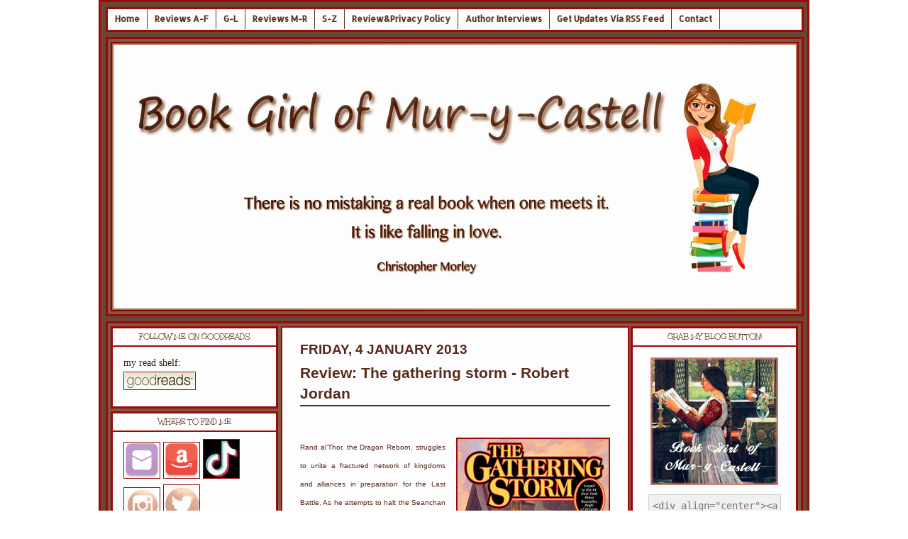

--- FILE ---
content_type: text/html; charset=UTF-8
request_url: https://books-forlife.blogspot.com/2013/01/review-gathering-storm-robert-jordan.html?m=0
body_size: 117012
content:
<!DOCTYPE html>
<html dir='ltr' xmlns='http://www.w3.org/1999/xhtml' xmlns:b='http://www.google.com/2005/gml/b' xmlns:data='http://www.google.com/2005/gml/data' xmlns:expr='http://www.google.com/2005/gml/expr'>
<head>
<link href='https://www.blogger.com/static/v1/widgets/2944754296-widget_css_bundle.css' rel='stylesheet' type='text/css'/>
<!-- iconj.com favicon code -->
<link href='http://www.iconj.com/icon.php?pid=hy5v0mwdqd' rel='shortcut icon' type='image/x-icon'/>
<link href='http://www.iconj.com/gif_icon.php?pid=hy5v0mwdqd' rel='shortcut icon' type='image/gif'/>
<!-- end of iconj.com favicon code -->
<meta content='text/html; charset=UTF-8' http-equiv='Content-Type'/>
<meta content='blogger' name='generator'/>
<link href='https://books-forlife.blogspot.com/favicon.ico' rel='icon' type='image/x-icon'/>
<link href='http://books-forlife.blogspot.com/2013/01/review-gathering-storm-robert-jordan.html' rel='canonical'/>
<link rel="alternate" type="application/atom+xml" title="Book Girl of Mur-y-Castell - Atom" href="https://books-forlife.blogspot.com/feeds/posts/default" />
<link rel="alternate" type="application/rss+xml" title="Book Girl of Mur-y-Castell - RSS" href="https://books-forlife.blogspot.com/feeds/posts/default?alt=rss" />
<link rel="service.post" type="application/atom+xml" title="Book Girl of Mur-y-Castell - Atom" href="https://www.blogger.com/feeds/5157347784110166160/posts/default" />

<link rel="alternate" type="application/atom+xml" title="Book Girl of Mur-y-Castell - Atom" href="https://books-forlife.blogspot.com/feeds/4715438370045926119/comments/default" />
<!--Can't find substitution for tag [blog.ieCssRetrofitLinks]-->
<link href='http://i.imgur.com/ksC0z.jpg' rel='image_src'/>
<meta content='http://books-forlife.blogspot.com/2013/01/review-gathering-storm-robert-jordan.html' property='og:url'/>
<meta content='Review: The gathering storm - Robert Jordan' property='og:title'/>
<meta content='A blog specializing in book reviews' property='og:description'/>
<meta content='https://lh3.googleusercontent.com/blogger_img_proxy/AEn0k_so3LuRN4pSACoHGDt0THoAwNsRyGsCZaTWV7l4dfCctnnA1tpyG0RpBBDT7TWE_5Ufk3a73CVDv2tPiRHlkjw=w1200-h630-p-k-no-nu' property='og:image'/>
<style type='text/css'>@font-face{font-family:'Allerta';font-style:normal;font-weight:400;font-display:swap;src:url(//fonts.gstatic.com/s/allerta/v19/TwMO-IAHRlkbx940YnYXSCiN9uc.woff2)format('woff2');unicode-range:U+0000-00FF,U+0131,U+0152-0153,U+02BB-02BC,U+02C6,U+02DA,U+02DC,U+0304,U+0308,U+0329,U+2000-206F,U+20AC,U+2122,U+2191,U+2193,U+2212,U+2215,U+FEFF,U+FFFD;}@font-face{font-family:'Corsiva';font-style:normal;font-weight:400;font-display:swap;src:url(//fonts.gstatic.com/l/font?kit=zOL84pjBmb1Z8oKb8rCr7O5Gs-A&skey=b9a50c359455acd3&v=v20)format('woff2');unicode-range:U+0000-00FF,U+0131,U+0152-0153,U+02BB-02BC,U+02C6,U+02DA,U+02DC,U+0304,U+0308,U+0329,U+2000-206F,U+20AC,U+2122,U+2191,U+2193,U+2212,U+2215,U+FEFF,U+FFFD;}@font-face{font-family:'Unkempt';font-style:normal;font-weight:400;font-display:swap;src:url(//fonts.gstatic.com/s/unkempt/v22/2EbnL-Z2DFZue0DSeYEV8h-bp_Y.woff2)format('woff2');unicode-range:U+0000-00FF,U+0131,U+0152-0153,U+02BB-02BC,U+02C6,U+02DA,U+02DC,U+0304,U+0308,U+0329,U+2000-206F,U+20AC,U+2122,U+2191,U+2193,U+2212,U+2215,U+FEFF,U+FFFD;}</style>
<style id='page-skin-1' type='text/css'><!--
/* ************ START OF CSS STYLING ************ */
/* -----------------------------------------------------------------------
Blogger Template Design: Book Girl Of Mur-y-Castell
Design by: Ourblogtemplates.com
Terms of Use: Free template with credit linked to Ourblogtemplates.com
----------------------------------------------------------------------- */
/* Variable definitions
========================
<Variable name="bodybgColor" description="Body Background Color"
type="color" default="#FFBBE8">
<Variable name="blogframeColor" description="Blog Background Color"
type="color" default="#800040">
<Variable name="blogBorderColor" description="Blog Border Color"
type="color" default="#800040">
<Variable name="headerbgColor" description="Header Background Color"
type="color" default="#ffffff">
<Variable name="headerBorderColor" description="Header Border Color"
type="color" default="#800040">
<Variable name="blogTitleColor" description="Blog Title Color"
type="color" default="#800040">
<Variable name="blogDescriptionColor" description="Blog Description Color"
type="color" default="#800040">
<Variable name="linkbarbgColor" description="Linkbar Background Color"
type="color" default="#C94093">
<Variable name="linkbarmainBorderColor" description="Linkbar Main Border Color"
type="color" default="#C94093">
<Variable name="linkbarBorderColor" description="Linkbar Border Color"
type="color" default="#9D1961">
<Variable name="linkbarTextColor" description="Linkbar Text Color"
type="color" default="#ffffff">
<Variable name="linkbarHoverBgColor" description="Linkbar Hover Background Color"
type="color" default="#ffffff">
<Variable name="linkbarHoverTextColor" description="Linkbar Hover Text Color"
type="color" default="#9D1961">
<Variable name="middlebarbgColor" description="Middlebar Background Color"
type="color" default="#ffffff">
<Variable name="contentbgColor" description="Content Background Color"
type="color" default="#ffffff">
<Variable name="contentBorderColor" description="Content Border Color"
type="color" default="#9D1961">
<Variable name="postbgColor" description="Post Background Color"
type="color" default="#ffffff">
<Variable name="postBorderColor" description="Post Border Color"
type="color" default="#ffffff">
<Variable name="postTitleColor" description="Post Title Color"
type="color" default="#000000">
<Variable name="posttitlebgColor" description="Post Title Background Color"
type="color" default="#000000">
<Variable name="posttitleBorderColor" description="Post Title Border Color"
type="color" default="#000000">
<Variable name="dateHeaderColor" description="Date Header Color"
type="color" default="#000000">
<Variable name="textColor" description="Text Color"
type="color" default="#191919">
<Variable name="mainLinkColor" description="Main Link Color"
type="color" default="#333333">
<Variable name="mainHoverLinkColor" description="Main Hover Link Color"
type="color" default="#9D1961">
<Variable name="mainVisitedLinkColor" description="Main Visited Link Color"
type="color" default="#9D1961">
<Variable name="blockquotebgColor" description="Blockquote Background Color"
type="color" default="#191919">
<Variable name="blockquoteBorderColor" description="Blockquote Border Color"
type="color" default="#191919">
<Variable name="blockQuoteColor" description="Blockquote Color"
type="color" default="#191919">
<Variable name="codeTextColor" description="Code Text Color"
type="color" default="#660000">
<Variable name="imagebgColor" description="Photo Background Color"
type="color" default="#f5f5f5">
<Variable name="imageBorderColor" description="Photo Border Color"
type="color" default="#f5f5f5">
<Variable name="postfooterBgColor" description="Postfooter Background Color"
type="color" default="#b8659C">
<Variable name="postfooterBorderColor" description="Postfooter Border Color"
type="color" default="#b8659C">
<Variable name="postfooterTextColor" description="Postfooter Text Color"
type="color" default="#b8659C">
<Variable name="postfooterLinkColor" description="Postfooter Link Color"
type="color" default="#b8659C">
<Variable name="commentTabLinkColor" description="Comment Tab Link Color"
type="color" default="#b8659C">
<Variable name="feedlinksColor" description="Feed Links Color"
type="color" default="#9D1961">
<Variable name="sidebar1bgColor" description="Sidebar1 Background Color"
type="color" default="#FFBBE8">
<Variable name="sidebar1BorderColor" description="Sidebar1 Border Color"
type="color" default="#C94093">
<Variable name="sidebar1HeaderBgColor" description="Sidebar1 Header Background Color"
type="color" default="#ffffff">
<Variable name="sidebar1HeaderBorderColor" description="Sidebar1 Header Border Color"
type="color" default="#C94093">
<Variable name="sidebar1HeaderColor" description="Sidebar1 Header Color"
type="color" default="#000000">
<Variable name="sidebar1TextColor" description="Sidebar1 Text Color"
type="color" default="#9D1961">
<Variable name="sidebar1LinkColor" description="Sidebar1 Link Color"
type="color" default="#9D1961">
<Variable name="sidebar1HoverLinkColor" description="Sidebar1 Hover Link Color"
type="color" default="#000000">
<Variable name="sidebar1VisitedLinkColor" description="Sidebar1 Visited Link Color"
type="color" default="#000000">
<Variable name="sidebarListLineColor" description="Sidebar List Line Color"
type="color" default="#000000">
<Variable name="profileBorderColor" description="Profile Border Color"
type="color" default="#000000">
<Variable name="lowerbarbgColor" description="Lowerbar Background Color"
type="color" default="#ffffff">
<Variable name="lowerbarBorderColor" description="Lowerbar Border Color"
type="color" default="#C94093">
<Variable name="sublowerbarbgColor" description="Sublowerbar Background Color"
type="color" default="#ffffff">
<Variable name="sublowerbarBorderColor" description="Sublowerbar Border Color"
type="color" default="#C94093">
<Variable name="lowerbarHeaderColor" description="Lowerbar Header Color"
type="color" default="#000000">
<Variable name="lowerbarTitleBgColor" description="Lowerbar Header Background Color"
type="color" default="#C94093">
<Variable name="lowerbarHeaderBorderColor" description="Lowerbar Header Border Color"
type="color" default="#C94093">
<Variable name="lowerbarTextColor" description="Lowerbar Text Color"
type="color" default="#9D1961">
<Variable name="lowerbarLinkColor" description="Lowerbar Link Color"
type="color" default="#9D1961">
<Variable name="lowerbarHoverLinkColor" description="Lowerbar Hover Link Color"
type="color" default="#000000">
<Variable name="lowerbarVisitedLinkColor" description="Lowerbar Visited Link Color"
type="color" default="#000000">
<Variable name="lowerbarListLineColor" description="Lowerbar List Line Color"
type="color" default="#000000">
<Variable name="commentbgColor" description="Comment Background Color"
type="color" default="#9D1961">
<Variable name="commentBorderColor" description="Comment Border Color"
type="color" default="#C94093">
<Variable name="commentboxBgColor" description="Comment Box Background Color"
type="color" default="#9D1961">
<Variable name="commentboxBorderColor" description="Comment Box Border Color"
type="color" default="#C94093">
<Variable name="commentTitleColor" description="Comment Header Color"
type="color" default="#000000">
<Variable name="commentauthorBgColor" description="Comment Author Background Color"
type="color" default="#9D1961">
<Variable name="commentauthorColor" description="Comment Author Color"
type="color" default="#9D1961">
<Variable name="commentTimeStampColor" description="Comment Timestamp Color"
type="color" default="#C94093">
<Variable name="commentTextColor" description="Comment Text Color"
type="color" default="#4c4c4c">
<Variable name="footerbgColor" description="Footer Background Color"
type="color" default="#ffffff">
<Variable name="footerBorderColor" description="Footer Border Color"
type="color" default="#000000">
<Variable name="footerHeaderColor" description="Footer Header Color"
type="color" default="#000000">
<Variable name="footerTextColor" description="Footer Text Color"
type="color" default="#C94093">
<Variable name="footerLinkColor" description="Footer Link Color"
type="color" default="#C94093">
<Variable name="footerHoverLinkColor" description="Footer Hover Link Color"
type="color" default="#C94093">
<Variable name="footerVisitedLinkColor" description="Footer Visited Link Color"
type="color" default="#C94093">
<Variable name="blogTitleFont" description="Blog Title Font"
type="font"
default="normal bold 273% Georgia, Times, serif"
>
<Variable name="blogDescriptionFont" description="Blog Description Font"
type="font"
default="normal normal 104% georgia,helvetica,verdana,Georgia, serif"
>
<Variable name="linkbarTextFont" description="Linkbar Text Font"
type="font"
default="normal normal 77% Verdana, sans-serif"
>
<Variable name="postTitleFont" description="Post Title Font"
type="font"
default="normal bold 180% Georgia, Times, serif"
>
<Variable name="dateHeaderFont" description="Date Header Font"
type="font"
default="normal bold 117% Arial, sans-serif"
>
<Variable name="textFont" description="Text Font"
type="font"
default="normal normal 90% Arial, sans-serif"
>
<Variable name="quoteFont" description="Blog Quote Font"
type="font"
default="normal normal 92% helvetica,tahoma,verdana,arial,times,Sans-serif"
>
<Variable name="sidebarHeaderFont" description="Sidebar Title Font"
type="font"
default="normal bold 117% Arial, sans-serif"
>
<Variable name="sidebarTextFont" description="Sidebar Text Font"
type="font"
default="normal normal 78% Arial, Verdana, sans-serif"
>
<Variable name="postfooterTextFont" description="Post-Footer Text Font"
type="font"
default="normal normal 93% Arial, sans-serif"
>
<Variable name="commentTitleFont" description="Comment Title Font"
type="font"
default="normal bold 120% Arial, sans-serif"
>
<Variable name="commentTextFont" description="Comment Text Font"
type="font"
default="normal normal 95% Arial, sans-serif"
>
<Variable name="footerHeaderFont" description="Footer Header Font"
type="font"
default="normal bold 131% Trebuchet, Trebuchet MS, Arial, sans-serif"
>
<Variable name="footerTextFont" description="Footer Text Font"
type="font"
default="normal normal 76% Trebuchet, Trebuchet MS, Arial, sans-serif"
>
*/
/* -----   GLOBAL   ----- Blogger template design by Ourblogtemplates.com */
* {margin:0; padding:0;}
body {
margin: 0px 0px 0px 0px;
padding: 0px 0px 0px 0px;
text-align: center;
color: #582a1b;
background:
url
background-repeat;
background-attachment:fixed;
background-position:center;
font-family: arial,verdana,helvetica,tahoma,Sans-serif;
font-size: 100%;
width: 100%;
}
#outer-wrapper {
margin: 0 auto;   /* auto - to make the template lay in the screen center */
padding: 0px 0px 0px 0px;
margin-top: 0px;
margin-bottom: 15px;
position: relative;
width: 100%;
text-align: center;
}
#blog-wrapper {
margin: 0 auto;   /* auto - to make the template lay in the screen center */
padding: 7px;
margin-top: 0px;
margin-bottom: 15px;
text-align: center;
position: relative;
width: 982px;
background: #6a4734;
border: 3px solid #9a090c;
}
#spacer {clear: both; margin: 0; padding: 0;}
/* global link attributes */
a {color: #582a1b; text-decoration: underline;}
a:hover {color: #582a1b; text-decoration: underline;}
a:visited {color: #582a1b; text-decoration: underline;}
/* Blogger Navigation Bar */
#Navbar1 {
margin: 0;
padding: 0;
visibility: hidden;
display: none;
}
/* -----   TOP ADS   ----- Blogger template design by Ourblogtemplates.com */
#topads-wrapper {
margin: 0;
padding: 0;
position: relative;
text-align: center;
width: 100%;
}
#topads {margin: 0; padding: 0;}
#topads .widget {margin: 0; padding: 5px 0;}
/* -----   HEADER   ----- Blogger template design by Ourblogtemplates.com */
#header-wrapper {
margin: 7px 0px 7px 0px;
padding: 4px;
width: 970px;
background: #825840;
border: 3px solid #9a090c;
}
#header {
width: 970px;
margin: 0px 0px 0px 0px;
padding: 0px 0px 0px 0px;
text-align: left;
}
#header h1 {
color: #1e1827;
font: normal normal 391% Corsiva;
font-variant: small-caps;
margin: 0px 0px 0px 0px;
padding: 10px 15px 0px 15px;
}
#header h1 a {
text-decoration: none;
color: #1e1827;
}
#header h1 a:hover {
text-decoration: underline;
color: #000000;
}
#header .description {
color: #000000;
font: normal normal 138% Georgia, Times, serif;
margin: 0px 0px 0px 0px;
padding: 5px 15px 25px 15px;
}
#header h1 p, #header .description p {margin:0;padding:0}
#header a img {
margin: 0px 0px 0px 0px;
padding: 0px 0px 0px 0px;
border: 0;
}
/* -----   LINKBAR   ----- Blogger template design by Ourblogtemplates.com */
#linkbar-wrapper {
margin: 0px 0px 0px 0px;
padding: 0px 0px 0px 0px;
width: 978px;
position: relative;
background: #fdfdfd;
border: 3px solid #9a090c;
}
#linkbar .widget {
margin: 0px 0px 0px 0px;
padding: 4px 0px 7px 0px;
text-align: left;
}
#linkbar ul {
margin: 0px 0px 0px 0px;
padding: 0px 0px 0px 0px;
list-style-type:none;
}
#linkbar li {
display: inline;
margin: 0px 0px 0px 0px;
padding: 0px 0px 0px 0px;
}
#linkbar h2 {
margin: 0px 0px 0px 0px;
padding: 0px 0px 0px 0px;
display: none;
visibility: hidden;
}
#linkbar a {
clear: both;
margin: 0px -4px 0px 0px;
padding: 7px 10px 7px 10px;
width:100%;
text-decoration:none;
font: normal bold 12px Allerta;
color: #5e3621;
border-right: 1px solid #5e3621;
border-left: 0px solid #5e3621;
}
#linkbar a:hover {
color: #fdfdfd;
background: #5e3621;
}
/* -----   MIDDLE ADS   ----- Blogger template design by Ourblogtemplates.com */
#middleads-wrapper {
margin: 0px 0px 0px 0px;
padding: 0px 0px 0px 0px;
width: 982px;
position: relative;
text-align: center;
}
#middleads, #middleads2 {
margin: 0px 0px 0px 0px;
padding: 0px 0px 0px 0px;
/* background: #fdfdfd;
border-top: 1px solid #9a090c;
border-left: 1px solid #9a090c;
border-right: 1px solid #9a090c; */
}
#middleads .widget, #middleads2 .widget {
margin: 0;
padding: 10px 10px;
}
/* -----   MAIN   ----- Blogger template design by Ourblogtemplates.com */
#content-wrapper {
width: 977px;
margin: 0px 0px 0px 0px;
padding: 0px 0px 0px 0px;
position: relative;
text-align: left;
background: #825840;
border: 3px solid #9a090c;
word-wrap: break-word; /* fix for long text breaking sidebar float in IE */
overflow: hidden; /* fix for long non-text content breaking IE sidebar float */
}
#main-wrapper {
float: left;
width: 497px;
margin: 0px 0px 0px 0px;
padding: 0px 0px 0px 0px;
word-wrap: break-word; /* fix for long text breaking sidebar float in IE */
overflow: hidden; /* fix for long non-text content breaking IE sidebar float */
}
#main {
width: 487px;
margin: 4px;
padding: 20px 0 0 0;
color: #582a1b;
font: normal normal 95% Verdana, Geneva, sans-serif;
background: #fdfdfd;
border: 2px solid #9a090c;
}
#main .widget {
margin: 0px 0px 0px 0px;
padding: 0px 25px 20px 25px;
}
.post {
margin: 0px 0px 0px 0px;
padding: 0px 0px 0px 0px;
line-height: 1.6em;
text-align: justify;
}
.post h3 {
margin: 0px 0px 20px 0px;
padding: 0px 0px 2px 0px;
color: #582a1b;
font: normal bold 139% 'Trebuchet MS', Trebuchet, sans-serif;
text-decoration: none;
text-align: left;
line-height: 1.4em;
/* text-transform: uppercase; */
border-bottom: 2px solid #582a1b;
}
.post h3 a, .post h3 a:visited {
color: #582a1b;
text-decoration: none;
}
.post h3 a:hover {
color: #582a1b;
text-decoration: none;
}
.post-header-line-1 {
}
h2.date-header {
margin: 0px 0px 0px 0px;
padding: 0px 0px 7px 0px;
text-align: left;
color: #582a1b;
font: normal bold 124% 'Trebuchet MS', Trebuchet, sans-serif;
text-decoration: none;
text-transform: uppercase;
}
.date-header span {
margin: 0px 0px 0px 0px;
padding: 0px 0px 0px 0px;
}
.post-body p {
/* Fix bug in IE5/Win with italics in posts */
margin: 0px 0px 0px 0px;
padding: 1px 0px 1px 0px;
display: inline; /* to fix floating-ads wrapping problem in IE */
height: 1%;
overflow: visible;
}
.post-body p a, .post-body p a:visited {
color: #582a1b;
text-decoration: underline;
}
.post-body a:hover {
text-decoration: underline;
color: #582a1b;
}
.post ul {
margin: 0px 0px 0px 0px;
padding: 12px 0px 12px 30px;
list-style-type: disc;
line-height: 1.6em;
font-size: 95%;
}
.post ol {
margin: 0px 0px 0px 0px;
padding: 12px 0px 12px 30px;
line-height: 1.6em;
font-size: 95%;
}
.post li {
margin: 0px 0px 0px 0px;
padding: 0px 0px 8px 0px;
}
a img {
margin: 5px 5px 5px 5px;
padding: 0px 0px 0px 0px;
background: ;
border: ;
}
.post img {
margin: 0px;
padding: 0px;
background: ;
border: 2px solid #9a090c;
}
/* -----   POST-FOOTER   ----- Blogger template design by Ourblogtemplates.com */
.post-footer {
display: block;
margin: 15px 0px 25px 0px;
padding: 7px 20px 7px 20px;
text-align: left;
font: normal normal 89% Arial, Tahoma, Helvetica, FreeSans, sans-serif;
color: #582a1b;
font-weight: normal;
line-height: 1.6em;
text-decoration: none;
background: $postfooterBackgroundColor;
border: 2px solid #9a090c;
}
.post-footer-line {
margin: 0px 0px 0px 0px;
padding: 0px 0px 0px 0px;
}
.post-footer-line-1, .post-footer-line-2, .post-footer-line-3 {
margin: 0px 0px 0px 0px;
padding: 0px 0px 0px 0px;
}
.post-footer a {
color: #582a1b;
text-decoration: none;
}
.post-footer a:hover {
color: #582a1b;
text-decoration: underline;
}
.post-footer .post-comment-link a {
margin: 0px 0px 0px 0px;
padding: 0px 0px 0px 0px;
color: #582a1b;
font-weight: normal;
text-decoration: none;
}
.post-footer .post-comment-link a:hover {
color: #582a1b;
text-decoration: underline;
}
.post-footer .post-icons {
margin: 0px 0px 0px 0px;
padding: 0px 0px 0px 0px;
}
.post-footer img {
margin: 0px 0px 0px 0px;
padding: 0px 0px 5px 0px;
background:;
}
#blog-pager {
margin: 0px 0px 0px 0px;
padding: 20px 0px 0px 0px;
text-align: center;
font: normal normal 89% Arial, Tahoma, Helvetica, FreeSans, sans-serif;
color: #582a1b;
}
#blog-pager a {color: #582a1b}
#blog-pager a:hover {color: #582a1b}
#blog-pager-newer-link {
float: left;
margin: 0px 0px 0px 0px;
padding: 0px 0px 0px 0px;
}
#blog-pager-older-link {
float: right;
margin: 0px 0px 0px 0px;
padding: 0px 0px 0px 0px;
}
.feed-links {
margin: 10px 0px 0px 0px;
padding: 0px 0px 0px 0px;
clear: both;
text-align: left;
font: normal normal 89% Arial, Tahoma, Helvetica, FreeSans, sans-serif;
color: #582a1b;
}
.feed-links a, .feed-links a:visited {color: #582a1b}
.feed-links a:hover {color: #582a1b}
/* -----   BLOCKQUOTE   ----- */
blockquote {
margin: 10px 0px 10px 15px;
padding: 10px 15px 10px 15px;
font: normal normal 13px Verdana, Geneva, sans-serif;
line-height: 1.6em;
color: #582a1b;
background: #fdfdfd;
border: 2px solid #9a090c;
}
/* -----   CODE   ----- */
code {
color: #582a1b;
font-size: 110%;
}
/* -----   SIDEBAR   ----- Blogger template design by Ourblogtemplates.com */
#side-wrapper1 {
width: 240px;
float: left;
margin: 0px 0px 0px 0px;
padding: 0px 0px 0px 0px;
word-wrap: break-word; /* fix for long text breaking sidebar float in IE */
overflow: hidden; /* fix for long non-text content breaking IE sidebar float */
}
#side-wrapper2 {
width: 240px;
float: left;
margin: 0px 0px 0px 0px;
padding: 0px 0px 0px 0px;
word-wrap: break-word; /* fix for long text breaking sidebar float in IE */
overflow: hidden; /* fix for long non-text content breaking IE sidebar float */
}
#side-wrapper {
float: left;
margin: 0px 0px 0px 0px;
padding: 0px 0px 0px 0px;
word-wrap: break-word; /* fix for long text breaking sidebar float in IE */
overflow: hidden; /* fix for long non-text content breaking IE sidebar float */
}
.sidebar {
margin: 0px 0px 0px 0px;
padding: 0px 0px 0px 0px;
text-align: left;
font: normal normal 14px 'Times New Roman', Times, FreeSerif, serif;
}
#sidebar1 {
width: 236px;
margin: 4px 0px 4px 4px;
padding: 0px 0px 0px 0px;
color: #582a1b;
line-height: 1.8em;
}
#sidebar2 {
width: 236px;
margin: 4px 4px 0px 0px;
padding: 0px 0px 0px 0px;
color: #582a1b;
line-height: 1.8em;
}
#sidebar1 .widget {
margin: 0px 0px 4px 0px;
padding: 15px 15px 15px 15px;
background: #fdfdfd;
border: 3px solid #9a090c;
}
#sidebar2 .widget {
margin: 0px 0px 4px 0px;
padding: 15px 15px 15px 15px;
background: #fdfdfd;
border: 3px solid #9a090c;
}
/* sidebar heading ----- Blogger template design by Ourblogtemplates.com */
#sidebar1 h2, #sidebar2 h2  {
margin: -15px -15px 10px -15px;
padding: 5px 15px 5px 15px;
text-align: center;
color: #582a1b;
font: normal normal 12px Unkempt;
text-transform: uppercase;
text-decoration: none;
background: #fdfdfd;
border-bottom: 2px solid #9a090c;
}
.sidebar ul {
margin: 0px 0px 0px 0px;
padding: 0px 0px 0px 0px;
}
.sidebar li {
margin: 0px 0px 0px 0px;
padding: 0px 0px 0px 0px;
line-height: 1.8em;
list-style-type: none;
border-bottom: 0px solid #582a1b;
}
#sidebar1 a, #sidebar2 a  {
color: #532316;
text-decoration: none;
}
#sidebar1 a:hover, #sidebar2 a:hover {
text-decoration: none;
color: #1e1827;
}
#sidebar1 a:visited, #sidebar2 a:visited  {
text-decoration: none;
color: #1e1827;
}
.sidebar a img {
margin: 0px 0px 0px 0px;
padding: 0px 0px 0px 0px;
border: 1px solid #9a090c;
}
/* -----   PROFILE   ----- Blogger template design by Ourblogtemplates.com */
.profile-img {
margin: 30px;
padding: 0px;
border: 1px solid #582a1b;
}
.profile-textblock {
margin: 0px 0px 0px 0px;
padding: 3px 5px 15px 3px;
clear: both;
line-height: 1.6em;
/* border-top: 1px solid #582a1b;
border-bottom: 1px solid #582a1b; */
}
.profile-datablock {
margin: 5px 5px 5px 0px;
padding: 0px 0px 0px 0px;
}
.profile-data {
margin: 10px 135px 0px 50px;
padding: 0px 0px 0px 0px;
font-weight: normal;
font-style: italic;
}
.profile-link {
margin: 0px 0px 0px 0px;
padding: 0px 0px 0px 0px;
}
/* -----   COMMENT   ----- Blogger template design by Ourblogtemplates.com */
#comments {
margin: 0px 20px 20px 0px;
padding: 0px 20px 20px 0px;
text-align: left;
color: #582a1b;
font: normal normal 82% Arial, Tahoma, Helvetica, FreeSans, sans-serif;
}
.comments-singleblock {
margin: 15px 0px 15px 0px;
padding: 15px;
background: #fdfdfd;
border: 1px solid #fdfdfd;
}
/* comment-header */
#comments h4 {
margin: 0px 15px 15px 0px;
padding: 0px 15px 15px 0px;
color: #582a1b;
font: normal bold 91% Arial, Tahoma, Helvetica, FreeSans, sans-serif;
text-transform: uppercase;
}
.deleted-comment {
font-style:italic;
color:gray;
margin: 5px 0px 5px 0px;
}
.comment-author {
margin: 0px 15px 15px 0px;
padding: 0px 15px 15px 0px;
color: #582a1b;
font-weight: normal;
background: #fdfdfd;
border-bottom: 1px solid #fdfdfd;
}
.comment-author a {color: #582a1b; text-decoration: none;}
.comment-author a:hover {color: #582a1b; text-decoration: underline;}
.comment-author a:visited {color: #582a1b; text-decoration: none;}
.comment-body {margin: 0; padding: 10px 0px 0px 30px;}
.comment-body p {margin: 0; padding: 0; line-height: 1.6em;}
.comment-footer, .comment-footer a {margin: 0px 20px 20px 0px; padding: 4px 0px 0px 0px;}
.comment-timestamp {
margin: 0px 20px 20px 0px;
padding: 0px 0px 0px 0px;
color: #582a1b;
}
.comment-timestamp a {
color: #582a1b;
text-decoration: none;
}
.comment-timestamp a:hover {color: #582a1b; text-decoration: underline;}
#comments ul {margin: 0; padding: 0; list-style-type: none;}
#comments li {margin: 0; padding: 0;}
a.comment-link {
/* ie5.0/win doesn't apply padding to inline elements,
so we hide these two declarations from it */
padding: 0px 0px 0px 0px;
}
html>body a.comment-link {
/* respecified, for ie5/mac's benefit */
padding-left: 0px;
}
#backlinks-container {margin-top: 30px}
/* -----   LOWER SECTION   ----- Blogger template design by Ourblogtemplates.com */
#lower-wrapper {
margin: 7px 0px 7px 0px;
padding: 4px 0px 0px 0px;
width: 978px;
font: normal normal 14px 'Times New Roman', Times, FreeSerif, serif;
color: #582a1b;
background: #fdfdfd;
border: 1px solid #9a090c;
}
#lowerbar-wrapper {
float: left;
margin: 0px 0px 0px 4px;
padding: 0px 0px 0px 0px;
width: 320px;
text-align: left;
line-height: 1.8em;
word-wrap: break-word; /* fix for long text breaking sidebar float in IE */
overflow: hidden; /* fix for long non-text content breaking IE sidebar float */
}
#lowerads-wrapper {
float: left;
margin: 0px 0px 0px 4px;
padding: 0px 0px 0px 0px;
width: 100%;
text-align: center;
word-wrap: break-word; /* fix for long text breaking sidebar float in IE */
overflow: hidden; /* fix for long non-text content breaking IE sidebar float */
}
.lowerbar .widget {
margin: 0 0 4px 0;
padding: 20px 20px 20px 20px;
border: 1px solid #9a090c;
background: #fdfdfd;
}
.lowerbar {margin: 0; padding: 0;}
.lowerads {margin: 0; padding: 0;}
.lowerads .widget {margin: 0; padding: 10px 0px 10px 0px;}
.lowerbar h2 {
margin: -20px -20px 10px -20px;
padding: 5px 20px 5px 20px;
color: #fdfdfd;
font: normal normal 12px Unkempt;
text-align: center;
text-transform: uppercase;
background: #fdfdfd;
border-bottom: 1px solid #9a090c;
}
.lowerbar ul {
margin: 0px 0px 0px 0px;
padding: 0px 0px 0px 0px;
/* -----   FOOTER   ----- Blogger template design by Ourblogtemplates.com */
#footer-wrapper {
clear: both;
display: inline; /* handles IE margin bug */
float: left;
width: 980px;
margin: 0px 0px 0px 0px;
padding: 0px 0px 0px 0px;
}
#footer {
margin: 0px 0px 0px 0px;
padding: 20px 0px 0px 0px;
width: 978px;
text-align: left;
color: #582a1b;
font: normal normal 86% Verdana, Geneva, sans-serif;
line-height: 1.6em;
background: #fdfdfd;
border: 1px solid #9a090c;
}
#footer h2 {
margin: 0px 0px 0px 0px;
padding: 0px 0px 5px 0px;
color: #fdfdfd;
font: normal normal 113% Arial, Tahoma, Helvetica, FreeSans, sans-serif;
}
#footer .widget {
margin: 0px 0px 0px 0px;
padding: 0px 20px 20px 20px;
}
.footer p {margin: 0; padding: 0}
.footer a {
color: #1e1827;
text-decoration: none;
}
.footer a:hover {
color: #9a090c;
text-decoration: underline;
}
.footer a:visited {
color: #000000;
text-decoration: none;
}
/* -----   BOTTOM ADS   ----- Blogger template design by Ourblogtemplates.com */
#bottomads-wrapper {
margin: 0;
padding: 0;
position: relative;
text-align: center;
width: 100%;
}
#bottomads {margin: 0; padding: 10px 0;}
#bottomads .widget {margin: 0; padding: 5px 0;}
/* -----   CREDIT   ----- */
#credit {
margin: 0px 0px 0px 0px;
padding: 2px 0px 0px 0px;
width: 100%;
height: 26px;
clear: both;
font-family: verdana, helvetica;
font-size: 70%;
color: #444444;
font-weight: normal;
background: #777777;
}
#creditleft {
margin: 0px 0px 0px 0px;
padding: 7px 0px 0px 0px;
height: 26px;
position: relative;
float: left;
text-align: left;
display: inline;
width: 71%;
background: #ffffff;
}
#creditright {
margin: -33px 0px 0px 0px;
padding: 7px 0px 0px 0px;
height: 26px;
position: relative;
float: right;
text-align:right;
display: inline;
width: 30%;
background: #ffffff;
}
#creditleft p {
margin: 0;
padding: 0
}
#creditright p {
margin: 0;
padding: 0
}
#creditleft a, .creditleft a:hover, .creditleft a:visited {
color: #444444;
text-decoration: underline;
}
#creditright a, .creditright a:hover, .creditright a:visited {
color: #444444;
text-decoration: underline;
}
/* ************ END OF CSS STYLING ************ */
/** Page structure tweaks for layout editor wireframe */
body#layout #main,
body#layout #sidebar {
padding: 0;
}

--></style>
<script src="//apis.google.com/js/plusone.js" type="text/javascript"> {lang: 'en-US'} </script>
<link href='https://www.blogger.com/dyn-css/authorization.css?targetBlogID=5157347784110166160&amp;zx=522c133e-9478-4e90-8461-a071319ed051' media='none' onload='if(media!=&#39;all&#39;)media=&#39;all&#39;' rel='stylesheet'/><noscript><link href='https://www.blogger.com/dyn-css/authorization.css?targetBlogID=5157347784110166160&amp;zx=522c133e-9478-4e90-8461-a071319ed051' rel='stylesheet'/></noscript>
<meta name='google-adsense-platform-account' content='ca-host-pub-1556223355139109'/>
<meta name='google-adsense-platform-domain' content='blogspot.com'/>

</head>
<body>
<div class='navbar section' id='navbar'><div class='widget Navbar' data-version='1' id='Navbar1'><script type="text/javascript">
    function setAttributeOnload(object, attribute, val) {
      if(window.addEventListener) {
        window.addEventListener('load',
          function(){ object[attribute] = val; }, false);
      } else {
        window.attachEvent('onload', function(){ object[attribute] = val; });
      }
    }
  </script>
<div id="navbar-iframe-container"></div>
<script type="text/javascript" src="https://apis.google.com/js/platform.js"></script>
<script type="text/javascript">
      gapi.load("gapi.iframes:gapi.iframes.style.bubble", function() {
        if (gapi.iframes && gapi.iframes.getContext) {
          gapi.iframes.getContext().openChild({
              url: 'https://www.blogger.com/navbar/5157347784110166160?po\x3d4715438370045926119\x26origin\x3dhttps://books-forlife.blogspot.com',
              where: document.getElementById("navbar-iframe-container"),
              id: "navbar-iframe"
          });
        }
      });
    </script><script type="text/javascript">
(function() {
var script = document.createElement('script');
script.type = 'text/javascript';
script.src = '//pagead2.googlesyndication.com/pagead/js/google_top_exp.js';
var head = document.getElementsByTagName('head')[0];
if (head) {
head.appendChild(script);
}})();
</script>
</div></div>
<div id='outer-wrapper'>
<!-- skip links for text browsers -->
<span id='skiplinks' style='display:none;'>
<a href='#main'>skip to main </a> |
<a href='#sidebar'>skip to sidebar</a>
</span>
<div id='topads-wrapper'>
<div class='topads no-items section' id='topads'></div>
</div>
<div style='clear: both;'></div>
<div id='blog-wrapper'>
<div id='linkbar-wrapper'>
<div class='linkbar section' id='linkbar'><div class='widget LinkList' data-version='1' id='LinkList1'>
<h2>Linkbar</h2>
<div class='widget-content'>
<ul>
<li><a href='http://books-forlife.blogspot.com/'>Home</a></li>
<li><a href='http://books-forlife.blogspot.com/p/book-reviews-in-alphabetical-order.html'>Reviews A-F</a></li>
<li><a href='https://www.blogger.com/blog/page/edit/5157347784110166160/1908040883637827032'>G-L</a></li>
<li><a href='http://books-forlife.blogspot.dk/p/book-reviews-in-alphabetical-order_7.html'>Reviews M-R</a></li>
<li><a href='http://books-forlife.blogspot.com/p/guest-posts.html'>S-Z</a></li>
<li><a href='http://books-forlife.blogspot.com/p/review-policy.html'>Review&Privacy Policy</a></li>
<li><a href='http://books-forlife.blogspot.fi/p/interviews-authors.html'>Author Interviews</a></li>
<li><a href='http://books-forlife.blogspot.com/feeds/posts/default'>Get Updates Via RSS Feed</a></li>
<li><a href='http://www.emailmeform.com/builder/form/Gh54WQL8d7DCfg2T6Faf'>Contact</a></li>
</ul>
<div class='clear'></div>
</div>
</div></div>
</div>
<div style='clear: both;'></div>
<div id='header-wrapper'>
<div class='header section' id='header'><div class='widget Header' data-version='1' id='Header1'>
<div id='header-inner'>
<a href='https://books-forlife.blogspot.com/?m=0' style='display: block'>
<img alt='Book Girl of Mur-y-Castell' height='380px; ' id='Header1_headerimg' src='https://blogger.googleusercontent.com/img/b/R29vZ2xl/AVvXsEg2KI70x9qhenJUDvFMw-Isffvfzs8Ac7HI7rqX0_q-Mnd8bPEipTBBOt7n4e1m3KcgutJWEGoMMygu6lPUzYZqd8Br-iUOqennG8xKDADPIKqy1ndUsp8n7FoBctT_pawK5wAiHb-Wzhjp/s1600/B%2527s+Banner_red_thin_border.jpg' style='display: block' width='970px; '/>
</a>
</div>
</div></div>
</div>
<div style='clear: both;'></div>
<div id='middleads-wrapper'>
<div class='middleads no-items section' id='middleads'></div>
</div>
<div style='clear: both;'></div>
<div id='content-wrapper'>
<div id='side-wrapper1'>
<div class='sidebar section' id='sidebar1'><div class='widget HTML' data-version='1' id='HTML3'>
<h2 class='title'>Follow me on Goodreads</h2>
<div class='widget-content'>
<span style="color: #382110">my read shelf:</span><br/><a href="https://www.goodreads.com/review/list/1962503?shelf=read" title="Blodeuedd Finland's book recommendations, liked quotes, book clubs, book trivia, book lists (read shelf)", rel="nofollow"><img border="0" alt="Blodeuedd Finland&#39;s book recommendations, liked quotes, book clubs, book trivia, book lists (read shelf)" src="https://s.gr-assets.com/images/badge/badge1.jpg" /></a>
</div>
<div class='clear'></div>
</div><div class='widget HTML' data-version='1' id='HTML14'>
<h2 class='title'>Where to Find Me</h2>
<div class='widget-content'>
<a href="http://kontactr.com/user/blodeuedd"><img src="https://lh3.googleusercontent.com/blogger_img_proxy/AEn0k_uOXbz3RFMDbnnHmyINa6Xst_htUEKgqGHPm2BCo1yUet-wWEq0bXqL9wU-dq3UUk6_Rqg0Bv0Ee4U0UjLl8wsLFw=s0-d"></a>

<a href="http://www.amazon.com/gp/profile/A31OPT95MLFGB5"><img src="https://lh3.googleusercontent.com/blogger_img_proxy/AEn0k_u5NFfOv9oi7UqFgS9zBm9Hp_BPaTKj-hYW4ETeN-OSxFtWyVDM6lGpcCqA_QuF7y4msnqMkru9Rd5XB7w9eyJSLQ=s0-d"></a>

<a href="https://www.tiktok.com/@blodeueddbooks"><img src="https://i.imgur.com/ylATrYF.jpg?2" title="source: imgur.com" /></a>


<a href="https://www.instagram.com/blodeuedd1"><img src="https://i.imgur.com/8YAG6N8.jpg?1" title="source: imgur.com" /></a>

<a href="https://twitter.com/blodeuedd83"><img src="https://i.imgur.com/5jSoiBp.jpg?1" title="source: imgur.com" /></a>
</div>
<div class='clear'></div>
</div><div class='widget HTML' data-version='1' id='HTML8'>
<h2 class='title'>Follow me with BlogLovin</h2>
<div class='widget-content'>
<a title="Follow Book Girl of Mur-y-Castell on Bloglovin" href="http://www.bloglovin.com/en/blog/2403162"><img alt="Follow on Bloglovin" src="https://lh3.googleusercontent.com/blogger_img_proxy/AEn0k_tfRwYbhjP95frm6ykVVTfEIT4YObORDjkYcQNUzWq0cphuCltzUCRgiFOJDYNbY0iRT5jgBptJgsoD9dkIyhbx6tn-0RjYJqYlglnfGRkg6qkqO96U37WKcPIZctosb1JLsA=s0-d" border="0"></a>
</div>
<div class='clear'></div>
</div><div class='widget Label' data-version='1' id='Label1'>
<h2>Labels</h2>
<div class='widget-content list-label-widget-content'>
<select onchange='location=this.options[this.selectedIndex].value;' style='width:100%'>
<option>Browse By categories</option>
<option value='https://books-forlife.blogspot.com/search/label/1001%20nights%20of%20snowfall?m=0'>1001 nights of snowfall
(1)
</option>
<option value='https://books-forlife.blogspot.com/search/label/1066?m=0'>1066
(1)
</option>
<option value='https://books-forlife.blogspot.com/search/label/2017?m=0'>2017
(1)
</option>
<option value='https://books-forlife.blogspot.com/search/label/22%20nights?m=0'>22 nights
(1)
</option>
<option value='https://books-forlife.blogspot.com/search/label/221%20bc?m=0'>221 bc
(1)
</option>
<option value='https://books-forlife.blogspot.com/search/label/29%20dates?m=0'>29 dates
(1)
</option>
<option value='https://books-forlife.blogspot.com/search/label/8?m=0'>8
(1)
</option>
<option value='https://books-forlife.blogspot.com/search/label/99%20percent%20mine?m=0'>99 percent mine
(1)
</option>
<option value='https://books-forlife.blogspot.com/search/label/a%20bargain%20struck?m=0'>a bargain struck
(2)
</option>
<option value='https://books-forlife.blogspot.com/search/label/a%20better%20man?m=0'>a better man
(1)
</option>
<option value='https://books-forlife.blogspot.com/search/label/a%20bitch%20named%20karma?m=0'>a bitch named karma
(1)
</option>
<option value='https://books-forlife.blogspot.com/search/label/a%20bite%20to%20remember?m=0'>a bite to remember
(1)
</option>
<option value='https://books-forlife.blogspot.com/search/label/a%20blade%20so%20black?m=0'>a blade so black
(1)
</option>
<option value='https://books-forlife.blogspot.com/search/label/a%20blight%20of%20mages?m=0'>a blight of mages
(1)
</option>
<option value='https://books-forlife.blogspot.com/search/label/a%20bloody%20good%20secret?m=0'>a bloody good secret
(1)
</option>
<option value='https://books-forlife.blogspot.com/search/label/a%20bollywod%20affair?m=0'>a bollywod affair
(1)
</option>
<option value='https://books-forlife.blogspot.com/search/label/a%20books%20by%20the%20bay%20mystery?m=0'>a books by the bay mystery
(1)
</option>
<option value='https://books-forlife.blogspot.com/search/label/a%20brothers%20price?m=0'>a brothers price
(1)
</option>
<option value='https://books-forlife.blogspot.com/search/label/a%20brush%20of%20darkness?m=0'>a brush of darkness
(2)
</option>
<option value='https://books-forlife.blogspot.com/search/label/a%20certain%20wolfish%20charm?m=0'>a certain wolfish charm
(1)
</option>
<option value='https://books-forlife.blogspot.com/search/label/a%20charmed%20pie%20shoppe%20mystery?m=0'>a charmed pie shoppe mystery
(1)
</option>
<option value='https://books-forlife.blogspot.com/search/label/a%20chorus%20of%20dragons?m=0'>a chorus of dragons
(1)
</option>
<option value='https://books-forlife.blogspot.com/search/label/a%20christmas%20gone%20perfectly%20wrong?m=0'>a christmas gone perfectly wrong
(1)
</option>
<option value='https://books-forlife.blogspot.com/search/label/a%20closed%20and%20common%20orbit?m=0'>a closed and common orbit
(1)
</option>
<option value='https://books-forlife.blogspot.com/search/label/a%20companion%20to%20wolves?m=0'>a companion to wolves
(2)
</option>
<option value='https://books-forlife.blogspot.com/search/label/a%20conjuring%20of%20light?m=0'>a conjuring of light
(1)
</option>
<option value='https://books-forlife.blogspot.com/search/label/a%20conspiracy%20of%20alchemists?m=0'>a conspiracy of alchemists
(1)
</option>
<option value='https://books-forlife.blogspot.com/search/label/a%20conspiracy%20of%20kings?m=0'>a conspiracy of kings
(1)
</option>
<option value='https://books-forlife.blogspot.com/search/label/a%20corner%20of%20white?m=0'>a corner of white
(1)
</option>
<option value='https://books-forlife.blogspot.com/search/label/a%20court%20of%20thorns%20and%20roses?m=0'>a court of thorns and roses
(1)
</option>
<option value='https://books-forlife.blogspot.com/search/label/a%20crown%20for%20cold%20silver?m=0'>a crown for cold silver
(1)
</option>
<option value='https://books-forlife.blogspot.com/search/label/a%20crown%20of%20swords?m=0'>a crown of swords
(1)
</option>
<option value='https://books-forlife.blogspot.com/search/label/a%20curious%20beginning?m=0'>a curious beginning
(1)
</option>
<option value='https://books-forlife.blogspot.com/search/label/a%20curse%20for%20spring?m=0'>a curse for spring
(1)
</option>
<option value='https://books-forlife.blogspot.com/search/label/a%20curse%20unbroken?m=0'>a curse unbroken
(1)
</option>
<option value='https://books-forlife.blogspot.com/search/label/a%20cursed%20bloodline?m=0'>a cursed bloodline
(1)
</option>
<option value='https://books-forlife.blogspot.com/search/label/a%20cursed%20embrace?m=0'>a cursed embrace
(1)
</option>
<option value='https://books-forlife.blogspot.com/search/label/a%20dance%20of%20cloaks?m=0'>a dance of cloaks
(1)
</option>
<option value='https://books-forlife.blogspot.com/search/label/a%20dance%20with%20danger?m=0'>a dance with danger
(1)
</option>
<option value='https://books-forlife.blogspot.com/search/label/a%20dance%20with%20mr%20darcy?m=0'>a dance with mr darcy
(1)
</option>
<option value='https://books-forlife.blogspot.com/search/label/a%20dangerous%20madness?m=0'>a dangerous madness
(1)
</option>
<option value='https://books-forlife.blogspot.com/search/label/a%20darcy%20christmas?m=0'>a darcy christmas
(1)
</option>
<option value='https://books-forlife.blogspot.com/search/label/a%20dark%20guardian?m=0'>a dark guardian
(1)
</option>
<option value='https://books-forlife.blogspot.com/search/label/a%20darker%20shade%20of%20magic?m=0'>a darker shade of magic
(1)
</option>
<option value='https://books-forlife.blogspot.com/search/label/a%20darkness%20forged%20in%20fire?m=0'>a darkness forged in fire
(1)
</option>
<option value='https://books-forlife.blogspot.com/search/label/a%20dash%20of%20scandal?m=0'>a dash of scandal
(1)
</option>
<option value='https://books-forlife.blogspot.com/search/label/a%20divided%20inheritance?m=0'>a divided inheritance
(1)
</option>
<option value='https://books-forlife.blogspot.com/search/label/a%20dragon%20of%20a%20different%20color?m=0'>a dragon of a different color
(1)
</option>
<option value='https://books-forlife.blogspot.com/search/label/a%20dru%20jasper%20novel?m=0'>a dru jasper novel
(1)
</option>
<option value='https://books-forlife.blogspot.com/search/label/a%20duke%20changes%20everything?m=0'>a duke changes everything
(1)
</option>
<option value='https://books-forlife.blogspot.com/search/label/a%20duke%20to%20die%20for?m=0'>a duke to die for
(1)
</option>
<option value='https://books-forlife.blogspot.com/search/label/a%20family%20for%20christmas?m=0'>a family for christmas
(1)
</option>
<option value='https://books-forlife.blogspot.com/search/label/a%20fistful%20of%20evil?m=0'>a fistful of evil
(1)
</option>
<option value='https://books-forlife.blogspot.com/search/label/a%20fistful%20of%20fire?m=0'>a fistful of fire
(1)
</option>
<option value='https://books-forlife.blogspot.com/search/label/a%20fistful%20of%20love?m=0'>a fistful of love
(1)
</option>
<option value='https://books-forlife.blogspot.com/search/label/a%20gathering%20of%20shadows?m=0'>a gathering of shadows
(1)
</option>
<option value='https://books-forlife.blogspot.com/search/label/a%20gentleman%20for%20all%20seasons?m=0'>a gentleman for all seasons
(1)
</option>
<option value='https://books-forlife.blogspot.com/search/label/a%20gentleman%20never%20tells?m=0'>a gentleman never tells
(2)
</option>
<option value='https://books-forlife.blogspot.com/search/label/a%20gentleman%20undone?m=0'>a gentleman undone
(1)
</option>
<option value='https://books-forlife.blogspot.com/search/label/a%20gentlemans%20game?m=0'>a gentlemans game
(1)
</option>
<option value='https://books-forlife.blogspot.com/search/label/a%20ghostly%20gift?m=0'>a ghostly gift
(1)
</option>
<option value='https://books-forlife.blogspot.com/search/label/a%20ghostly%20grave?m=0'>a ghostly grave
(1)
</option>
<option value='https://books-forlife.blogspot.com/search/label/a%20ghostly%20undertaking?m=0'>a ghostly undertaking
(1)
</option>
<option value='https://books-forlife.blogspot.com/search/label/a%20gilded%20age%20mystery?m=0'>a gilded age mystery
(1)
</option>
<option value='https://books-forlife.blogspot.com/search/label/a%20golden%20grave?m=0'>a golden grave
(1)
</option>
<option value='https://books-forlife.blogspot.com/search/label/a%20great%20and%20terrible%20beauty?m=0'>a great and terrible beauty
(1)
</option>
<option value='https://books-forlife.blogspot.com/search/label/a%20grosvenor%20square%20christmas?m=0'>a grosvenor square christmas
(1)
</option>
<option value='https://books-forlife.blogspot.com/search/label/a%20happily%20ever%20after%20of%20her%20own?m=0'>a happily ever after of her own
(1)
</option>
<option value='https://books-forlife.blogspot.com/search/label/a%20happy%20christmas?m=0'>a happy christmas
(1)
</option>
<option value='https://books-forlife.blogspot.com/search/label/a%20heart%20of%20ice?m=0'>a heart of ice
(1)
</option>
<option value='https://books-forlife.blogspot.com/search/label/a%20highland%20fairy%20tale?m=0'>a highland fairy tale
(2)
</option>
<option value='https://books-forlife.blogspot.com/search/label/a%20highlander%27s%20temptation?m=0'>a highlander&#39;s temptation
(1)
</option>
<option value='https://books-forlife.blogspot.com/search/label/a%20highlanders%20heart?m=0'>a highlanders heart
(1)
</option>
<option value='https://books-forlife.blogspot.com/search/label/a%20hint%20of%20frost?m=0'>a hint of frost
(1)
</option>
<option value='https://books-forlife.blogspot.com/search/label/a%20hint%20of%20seduction?m=0'>a hint of seduction
(1)
</option>
<option value='https://books-forlife.blogspot.com/search/label/a%20hint%20of%20wicked?m=0'>a hint of wicked
(1)
</option>
<option value='https://books-forlife.blogspot.com/search/label/a%20hundred%20pieces%20of%20me?m=0'>a hundred pieces of me
(1)
</option>
<option value='https://books-forlife.blogspot.com/search/label/a%20hunger%20like%20no%20other?m=0'>a hunger like no other
(1)
</option>
<option value='https://books-forlife.blogspot.com/search/label/a%20killer%20plot?m=0'>a killer plot
(1)
</option>
<option value='https://books-forlife.blogspot.com/search/label/a%20kingdom%20besieged?m=0'>a kingdom besieged
(1)
</option>
<option value='https://books-forlife.blogspot.com/search/label/a%20kiss%20at%20midnight?m=0'>a kiss at midnight
(1)
</option>
<option value='https://books-forlife.blogspot.com/search/label/a%20kiss%20before%20doomsday?m=0'>a kiss before doomsday
(1)
</option>
<option value='https://books-forlife.blogspot.com/search/label/a%20kiss%20for%20luck?m=0'>a kiss for luck
(1)
</option>
<option value='https://books-forlife.blogspot.com/search/label/a%20kiss%20for%20midwinter?m=0'>a kiss for midwinter
(1)
</option>
<option value='https://books-forlife.blogspot.com/search/label/a%20lady%20and%20her%20magic?m=0'>a lady and her magic
(3)
</option>
<option value='https://books-forlife.blogspot.com/search/label/a%20lady%20can%20never%20be%20too%20curious?m=0'>a lady can never be too curious
(1)
</option>
<option value='https://books-forlife.blogspot.com/search/label/a%20lady%20fan%20mystery?m=0'>a lady fan mystery
(1)
</option>
<option value='https://books-forlife.blogspot.com/search/label/a%20lady%20of%20persuasion?m=0'>a lady of persuasion
(1)
</option>
<option value='https://books-forlife.blogspot.com/search/label/a%20lady%27s%20guide%20to%20improper%20behavior?m=0'>a lady&#39;s guide to improper behavior
(1)
</option>
<option value='https://books-forlife.blogspot.com/search/label/a%20lady%27s%20revenge?m=0'>a lady&#39;s revenge
(1)
</option>
<option value='https://books-forlife.blogspot.com/search/label/a%20light%20of%20her%20own?m=0'>a light of her own
(1)
</option>
<option value='https://books-forlife.blogspot.com/search/label/a%20little%20chaos?m=0'>a little chaos
(1)
</option>
<option value='https://books-forlife.blogspot.com/search/label/a%20little%20mischief?m=0'>a little mischief
(1)
</option>
<option value='https://books-forlife.blogspot.com/search/label/a%20local%20habitation?m=0'>a local habitation
(1)
</option>
<option value='https://books-forlife.blogspot.com/search/label/a%20lot%20like%20love?m=0'>a lot like love
(1)
</option>
<option value='https://books-forlife.blogspot.com/search/label/a%20love%20and%20murder%20christmas?m=0'>a love and murder christmas
(1)
</option>
<option value='https://books-forlife.blogspot.com/search/label/a%20love%20for%20every%20season?m=0'>a love for every season
(1)
</option>
<option value='https://books-forlife.blogspot.com/search/label/a%20macth%20made%20in%20texas?m=0'>a macth made in texas
(1)
</option>
<option value='https://books-forlife.blogspot.com/search/label/a%20marquis%20to%20marry?m=0'>a marquis to marry
(1)
</option>
<option value='https://books-forlife.blogspot.com/search/label/a%20memory%20called%20empire?m=0'>a memory called empire
(1)
</option>
<option value='https://books-forlife.blogspot.com/search/label/a%20memory%20of%20light?m=0'>a memory of light
(1)
</option>
<option value='https://books-forlife.blogspot.com/search/label/a%20merry%20mistletoe%20wedding?m=0'>a merry mistletoe wedding
(1)
</option>
<option value='https://books-forlife.blogspot.com/search/label/a%20midnight%20dance?m=0'>a midnight dance
(1)
</option>
<option value='https://books-forlife.blogspot.com/search/label/a%20mighty%20dawn?m=0'>a mighty dawn
(1)
</option>
<option value='https://books-forlife.blogspot.com/search/label/a%20mile%20high%20romance?m=0'>a mile high romance
(2)
</option>
<option value='https://books-forlife.blogspot.com/search/label/a%20mingers%20tale?m=0'>a mingers tale
(1)
</option>
<option value='https://books-forlife.blogspot.com/search/label/a%20miracle%20at%20macys?m=0'>a miracle at macys
(1)
</option>
<option value='https://books-forlife.blogspot.com/search/label/a%20modern%20day%20persuasion?m=0'>a modern day persuasion
(1)
</option>
<option value='https://books-forlife.blogspot.com/search/label/a%20more%20diverse%20universe?m=0'>a more diverse universe
(1)
</option>
<option value='https://books-forlife.blogspot.com/search/label/a%20murder%20by%20any%20other%20name?m=0'>a murder by any other name
(1)
</option>
<option value='https://books-forlife.blogspot.com/search/label/a%20natural%20history%20of%20dragons?m=0'>a natural history of dragons
(1)
</option>
<option value='https://books-forlife.blogspot.com/search/label/a%20nice%20day%20for%20a%20cowboy%20wedding?m=0'>a nice day for a cowboy wedding
(1)
</option>
<option value='https://books-forlife.blogspot.com/search/label/a%20night%20divided?m=0'>a night divided
(1)
</option>
<option value='https://books-forlife.blogspot.com/search/label/a%20night%20like%20this?m=0'>a night like this
(2)
</option>
<option value='https://books-forlife.blogspot.com/search/label/a%20night%20of%20secrets?m=0'>a night of secrets
(1)
</option>
<option value='https://books-forlife.blogspot.com/search/label/a%20pancake%20house%20mystery?m=0'>a pancake house mystery
(1)
</option>
<option value='https://books-forlife.blogspot.com/search/label/a%20pemberley%20medley?m=0'>a pemberley medley
(1)
</option>
<option value='https://books-forlife.blogspot.com/search/label/a%20perfect%20gentleman?m=0'>a perfect gentleman
(1)
</option>
<option value='https://books-forlife.blogspot.com/search/label/a%20perilous%20undertaking?m=0'>a perilous undertaking
(1)
</option>
<option value='https://books-forlife.blogspot.com/search/label/a%20place%20beyond%20courage?m=0'>a place beyond courage
(1)
</option>
<option value='https://books-forlife.blogspot.com/search/label/a%20plague%20of%20angels?m=0'>a plague of angels
(2)
</option>
<option value='https://books-forlife.blogspot.com/search/label/a%20prince%20on%20paper?m=0'>a prince on paper
(1)
</option>
<option value='https://books-forlife.blogspot.com/search/label/a%20promise?m=0'>a promise
(1)
</option>
<option value='https://books-forlife.blogspot.com/search/label/a%20quick%20bite?m=0'>a quick bite
(1)
</option>
<option value='https://books-forlife.blogspot.com/search/label/a%20quiet%20passion?m=0'>a quiet passion
(1)
</option>
<option value='https://books-forlife.blogspot.com/search/label/a%20race%20to%20splendor?m=0'>a race to splendor
(2)
</option>
<option value='https://books-forlife.blogspot.com/search/label/a%20reaper%20at%20the%20gates?m=0'>a reaper at the gates
(1)
</option>
<option value='https://books-forlife.blogspot.com/search/label/a%20red%20sun%20also%20rises?m=0'>a red sun also rises
(1)
</option>
<option value='https://books-forlife.blogspot.com/search/label/a%20red-rose%20chain?m=0'>a red-rose chain
(1)
</option>
<option value='https://books-forlife.blogspot.com/search/label/A%20Reflection%20of%20Sophie%20Beaumont?m=0'>A Reflection of Sophie Beaumont
(1)
</option>
<option value='https://books-forlife.blogspot.com/search/label/a%20rogue%20by%20any%20other%20name?m=0'>a rogue by any other name
(1)
</option>
<option value='https://books-forlife.blogspot.com/search/label/a%20royal%20pain?m=0'>a royal pain
(2)
</option>
<option value='https://books-forlife.blogspot.com/search/label/a%20scandalous%20adventure?m=0'>a scandalous adventure
(1)
</option>
<option value='https://books-forlife.blogspot.com/search/label/a%20seal%20at%20heart?m=0'>a seal at heart
(2)
</option>
<option value='https://books-forlife.blogspot.com/search/label/a%20season%20of%20seduction?m=0'>a season of seduction
(1)
</option>
<option value='https://books-forlife.blogspot.com/search/label/a%20secret%20affair?m=0'>a secret affair
(1)
</option>
<option value='https://books-forlife.blogspot.com/search/label/a%20secret%20to%20die%20for?m=0'>a secret to die for
(1)
</option>
<option value='https://books-forlife.blogspot.com/search/label/a%20sense%20of%20obligation?m=0'>a sense of obligation
(1)
</option>
<option value='https://books-forlife.blogspot.com/search/label/a%20shot%20of%20sultry?m=0'>a shot of sultry
(1)
</option>
<option value='https://books-forlife.blogspot.com/search/label/a%20slot%20machine%20ate%20my%20midlife%20crisis?m=0'>a slot machine ate my midlife crisis
(1)
</option>
<option value='https://books-forlife.blogspot.com/search/label/a%20smalltown%20bride?m=0'>a smalltown bride
(1)
</option>
<option value='https://books-forlife.blogspot.com/search/label/a%20soldier%27s%20duty?m=0'>a soldier&#39;s duty
(1)
</option>
<option value='https://books-forlife.blogspot.com/search/label/a%20song%20at%20twilight?m=0'>a song at twilight
(1)
</option>
<option value='https://books-forlife.blogspot.com/search/label/a%20spy%20to%20die%20for?m=0'>a spy to die for
(2)
</option>
<option value='https://books-forlife.blogspot.com/search/label/a%20star%20shall%20fall?m=0'>a star shall fall
(1)
</option>
<option value='https://books-forlife.blogspot.com/search/label/a%20stitch%20in%20time?m=0'>a stitch in time
(1)
</option>
<option value='https://books-forlife.blogspot.com/search/label/a%20study%20in%20brimstone%20cs%20denning?m=0'>a study in brimstone cs denning
(1)
</option>
<option value='https://books-forlife.blogspot.com/search/label/a%20tale%20of%20langdon%20st%20ives?m=0'>a tale of langdon st ives
(1)
</option>
<option value='https://books-forlife.blogspot.com/search/label/a%20talent%20for%20temptation?m=0'>a talent for temptation
(1)
</option>
<option value='https://books-forlife.blogspot.com/search/label/a%20taste%20of%20heaven?m=0'>a taste of heaven
(1)
</option>
<option value='https://books-forlife.blogspot.com/search/label/a%20taste%20of%20magic?m=0'>a taste of magic
(1)
</option>
<option value='https://books-forlife.blogspot.com/search/label/a%20thousand%20miles%20to%20freedom?m=0'>a thousand miles to freedom
(1)
</option>
<option value='https://books-forlife.blogspot.com/search/label/a%20thousand%20salt%20kisses?m=0'>a thousand salt kisses
(1)
</option>
<option value='https://books-forlife.blogspot.com/search/label/a%20torch%20against%20the%20night?m=0'>a torch against the night
(1)
</option>
<option value='https://books-forlife.blogspot.com/search/label/a%20touch%20of%20dead?m=0'>a touch of dead
(1)
</option>
<option value='https://books-forlife.blogspot.com/search/label/a%20touch%20of%20scandal?m=0'>a touch of scandal
(1)
</option>
<option value='https://books-forlife.blogspot.com/search/label/a%20treacherous%20curse?m=0'>a treacherous curse
(1)
</option>
<option value='https://books-forlife.blogspot.com/search/label/a%20very%20austen%20valentine?m=0'>a very austen valentine
(1)
</option>
<option value='https://books-forlife.blogspot.com/search/label/a%20very%20country%20christmas?m=0'>a very country christmas
(1)
</option>
<option value='https://books-forlife.blogspot.com/search/label/a%20vintage%20affair?m=0'>a vintage affair
(1)
</option>
<option value='https://books-forlife.blogspot.com/search/label/a%20walk%20in%20the%20park?m=0'>a walk in the park
(2)
</option>
<option value='https://books-forlife.blogspot.com/search/label/a%20walker%20island%20romance?m=0'>a walker island romance
(1)
</option>
<option value='https://books-forlife.blogspot.com/search/label/a%20warriner%20to%20tempt%20her?m=0'>a warriner to tempt her
(1)
</option>
<option value='https://books-forlife.blogspot.com/search/label/a%20wartime%20christmas?m=0'>a wartime christmas
(1)
</option>
<option value='https://books-forlife.blogspot.com/search/label/a%20weekend%20with%20mr%20darcy?m=0'>a weekend with mr darcy
(1)
</option>
<option value='https://books-forlife.blogspot.com/search/label/a%20werewolf%20in%20manhattan?m=0'>a werewolf in manhattan
(1)
</option>
<option value='https://books-forlife.blogspot.com/search/label/a%20wife%20for%20mr%20darcy?m=0'>a wife for mr darcy
(1)
</option>
<option value='https://books-forlife.blogspot.com/search/label/a%20wild%20about%20you%20novel?m=0'>a wild about you novel
(1)
</option>
<option value='https://books-forlife.blogspot.com/search/label/a%20wilderness%20of%20glass?m=0'>a wilderness of glass
(1)
</option>
<option value='https://books-forlife.blogspot.com/search/label/a%20will%20of%20iron?m=0'>a will of iron
(1)
</option>
<option value='https://books-forlife.blogspot.com/search/label/a%20winter%20wedding?m=0'>a winter wedding
(1)
</option>
<option value='https://books-forlife.blogspot.com/search/label/a%20winter%20wonderland?m=0'>a winter wonderland
(1)
</option>
<option value='https://books-forlife.blogspot.com/search/label/a%20winter%20wrong?m=0'>a winter wrong
(1)
</option>
<option value='https://books-forlife.blogspot.com/search/label/a%20wolf%20apart?m=0'>a wolf apart
(1)
</option>
<option value='https://books-forlife.blogspot.com/search/label/a%20wolf%20unleashed?m=0'>a wolf unleashed
(1)
</option>
<option value='https://books-forlife.blogspot.com/search/label/a%20woman%20worth%20ten%20coppers?m=0'>a woman worth ten coppers
(1)
</option>
<option value='https://books-forlife.blogspot.com/search/label/a%20wrinkle%20in%20time?m=0'>a wrinkle in time
(1)
</option>
<option value='https://books-forlife.blogspot.com/search/label/a%20year%20in%20the%20city%20of%20light%20and%20dark%20chocolate?m=0'>a year in the city of light and dark chocolate
(1)
</option>
<option value='https://books-forlife.blogspot.com/search/label/a.e.stanton?m=0'>a.e.stanton
(2)
</option>
<option value='https://books-forlife.blogspot.com/search/label/aaron%20shedlock?m=0'>aaron shedlock
(1)
</option>
<option value='https://books-forlife.blogspot.com/search/label/abbi%20vaxman?m=0'>abbi vaxman
(1)
</option>
<option value='https://books-forlife.blogspot.com/search/label/abbi%20waxman?m=0'>abbi waxman
(1)
</option>
<option value='https://books-forlife.blogspot.com/search/label/abby%20craden?m=0'>abby craden
(4)
</option>
<option value='https://books-forlife.blogspot.com/search/label/abby%20gaines?m=0'>abby gaines
(1)
</option>
<option value='https://books-forlife.blogspot.com/search/label/abby%20sinclair?m=0'>abby sinclair
(1)
</option>
<option value='https://books-forlife.blogspot.com/search/label/abdi%20nazemian?m=0'>abdi nazemian
(1)
</option>
<option value='https://books-forlife.blogspot.com/search/label/abigail%20reynolds?m=0'>abigail reynolds
(14)
</option>
<option value='https://books-forlife.blogspot.com/search/label/abigail%20roux?m=0'>abigail roux
(4)
</option>
<option value='https://books-forlife.blogspot.com/search/label/above?m=0'>above
(1)
</option>
<option value='https://books-forlife.blogspot.com/search/label/abyss%20and%20apex?m=0'>abyss and apex
(1)
</option>
<option value='https://books-forlife.blogspot.com/search/label/abyss%20world?m=0'>abyss world
(1)
</option>
<option value='https://books-forlife.blogspot.com/search/label/ac%20hutchinson?m=0'>ac hutchinson
(1)
</option>
<option value='https://books-forlife.blogspot.com/search/label/accidental%20leigh?m=0'>accidental leigh
(1)
</option>
<option value='https://books-forlife.blogspot.com/search/label/across%20borders?m=0'>across borders
(1)
</option>
<option value='https://books-forlife.blogspot.com/search/label/across%20the%20mersey?m=0'>across the mersey
(1)
</option>
<option value='https://books-forlife.blogspot.com/search/label/action?m=0'>action
(3)
</option>
<option value='https://books-forlife.blogspot.com/search/label/ad%20swanston?m=0'>ad swanston
(1)
</option>
<option value='https://books-forlife.blogspot.com/search/label/adele%20parks?m=0'>adele parks
(2)
</option>
<option value='https://books-forlife.blogspot.com/search/label/admiral?m=0'>admiral
(1)
</option>
<option value='https://books-forlife.blogspot.com/search/label/adorkable?m=0'>adorkable
(1)
</option>
<option value='https://books-forlife.blogspot.com/search/label/adriana%20anders?m=0'>adriana anders
(1)
</option>
<option value='https://books-forlife.blogspot.com/search/label/adriana%20trigiani?m=0'>adriana trigiani
(2)
</option>
<option value='https://books-forlife.blogspot.com/search/label/adrianne%20james?m=0'>adrianne james
(1)
</option>
<option value='https://books-forlife.blogspot.com/search/label/adventure?m=0'>adventure
(15)
</option>
<option value='https://books-forlife.blogspot.com/search/label/adventure%20romance?m=0'>adventure romance
(1)
</option>
<option value='https://books-forlife.blogspot.com/search/label/adventurers%20club?m=0'>adventurers club
(1)
</option>
<option value='https://books-forlife.blogspot.com/search/label/affinity%20konar?m=0'>affinity konar
(1)
</option>
<option value='https://books-forlife.blogspot.com/search/label/after%20dark?m=0'>after dark
(1)
</option>
<option value='https://books-forlife.blogspot.com/search/label/after%20dark%20with%20a%20scoundrel?m=0'>after dark with a scoundrel
(1)
</option>
<option value='https://books-forlife.blogspot.com/search/label/after%20eden?m=0'>after eden
(1)
</option>
<option value='https://books-forlife.blogspot.com/search/label/after%20the%20kiss?m=0'>after the kiss
(1)
</option>
<option value='https://books-forlife.blogspot.com/search/label/after%20you?m=0'>after you
(1)
</option>
<option value='https://books-forlife.blogspot.com/search/label/age%20of%20assassins?m=0'>age of assassins
(1)
</option>
<option value='https://books-forlife.blogspot.com/search/label/age%20of%20desire?m=0'>age of desire
(1)
</option>
<option value='https://books-forlife.blogspot.com/search/label/age%20of%20myth?m=0'>age of myth
(1)
</option>
<option value='https://books-forlife.blogspot.com/search/label/age%20of%20steam?m=0'>age of steam
(1)
</option>
<option value='https://books-forlife.blogspot.com/search/label/age%20of%20swords?m=0'>age of swords
(1)
</option>
<option value='https://books-forlife.blogspot.com/search/label/age%20of%20the%20five?m=0'>age of the five
(1)
</option>
<option value='https://books-forlife.blogspot.com/search/label/agents%20of%20the%20crown?m=0'>agents of the crown
(1)
</option>
<option value='https://books-forlife.blogspot.com/search/label/agnes%20martin-lugand?m=0'>agnes martin-lugand
(1)
</option>
<option value='https://books-forlife.blogspot.com/search/label/aiden%20snow?m=0'>aiden snow
(1)
</option>
<option value='https://books-forlife.blogspot.com/search/label/aj%20nuest?m=0'>aj nuest
(4)
</option>
<option value='https://books-forlife.blogspot.com/search/label/akemi%20dawn%20bowman?m=0'>akemi dawn bowman
(1)
</option>
<option value='https://books-forlife.blogspot.com/search/label/akrams%20war?m=0'>akrams war
(1)
</option>
<option value='https://books-forlife.blogspot.com/search/label/alan%20smale?m=0'>alan smale
(2)
</option>
<option value='https://books-forlife.blogspot.com/search/label/alastair%20reynolds?m=0'>alastair reynolds
(1)
</option>
<option value='https://books-forlife.blogspot.com/search/label/alcatraz?m=0'>alcatraz
(1)
</option>
<option value='https://books-forlife.blogspot.com/search/label/alcatraz%20and%20the%20evil%20librarians?m=0'>alcatraz and the evil librarians
(1)
</option>
<option value='https://books-forlife.blogspot.com/search/label/alden%20bell?m=0'>alden bell
(1)
</option>
<option value='https://books-forlife.blogspot.com/search/label/aleksandr%20voinov?m=0'>aleksandr voinov
(1)
</option>
<option value='https://books-forlife.blogspot.com/search/label/alethea%20kontis?m=0'>alethea kontis
(1)
</option>
<option value='https://books-forlife.blogspot.com/search/label/alex%20approximately?m=0'>alex approximately
(1)
</option>
<option value='https://books-forlife.blogspot.com/search/label/alex%20archer?m=0'>alex archer
(1)
</option>
<option value='https://books-forlife.blogspot.com/search/label/alex%20craft?m=0'>alex craft
(5)
</option>
<option value='https://books-forlife.blogspot.com/search/label/alex%20george?m=0'>alex george
(1)
</option>
<option value='https://books-forlife.blogspot.com/search/label/alex%20marshall?m=0'>alex marshall
(1)
</option>
<option value='https://books-forlife.blogspot.com/search/label/alex%20severin?m=0'>alex severin
(1)
</option>
<option value='https://books-forlife.blogspot.com/search/label/alexa%20adams?m=0'>alexa adams
(6)
</option>
<option value='https://books-forlife.blogspot.com/search/label/alexa%20donne?m=0'>alexa donne
(1)
</option>
<option value='https://books-forlife.blogspot.com/search/label/alexander%20outland?m=0'>alexander outland
(2)
</option>
<option value='https://books-forlife.blogspot.com/search/label/alexandra%20curry?m=0'>alexandra curry
(1)
</option>
<option value='https://books-forlife.blogspot.com/search/label/alexandra%20harris?m=0'>alexandra harris
(6)
</option>
<option value='https://books-forlife.blogspot.com/search/label/alexandra%20hawkins?m=0'>alexandra hawkins
(2)
</option>
<option value='https://books-forlife.blogspot.com/search/label/alexandra%20potter?m=0'>alexandra potter
(1)
</option>
<option value='https://books-forlife.blogspot.com/search/label/Alexandra%20Walsh?m=0'>Alexandra Walsh
(1)
</option>
<option value='https://books-forlife.blogspot.com/search/label/alexey%20pehov?m=0'>alexey pehov
(3)
</option>
<option value='https://books-forlife.blogspot.com/search/label/ali%20shaw?m=0'>ali shaw
(2)
</option>
<option value='https://books-forlife.blogspot.com/search/label/alice?m=0'>alice
(1)
</option>
<option value='https://books-forlife.blogspot.com/search/label/alice%20clayton?m=0'>alice clayton
(2)
</option>
<option value='https://books-forlife.blogspot.com/search/label/alice%20greenway?m=0'>alice greenway
(1)
</option>
<option value='https://books-forlife.blogspot.com/search/label/alice%20in%20wonderland?m=0'>alice in wonderland
(1)
</option>
<option value='https://books-forlife.blogspot.com/search/label/alien%20collective?m=0'>alien collective
(1)
</option>
<option value='https://books-forlife.blogspot.com/search/label/alien%20diplomacy?m=0'>alien diplomacy
(1)
</option>
<option value='https://books-forlife.blogspot.com/search/label/alien%20education?m=0'>alien education
(1)
</option>
<option value='https://books-forlife.blogspot.com/search/label/alien%20in%20chief?m=0'>alien in chief
(1)
</option>
<option value='https://books-forlife.blogspot.com/search/label/alien%20in%20the%20fanily?m=0'>alien in the fanily
(1)
</option>
<option value='https://books-forlife.blogspot.com/search/label/alien%20in%20the%20house?m=0'>alien in the house
(2)
</option>
<option value='https://books-forlife.blogspot.com/search/label/alien%20nation?m=0'>alien nation
(1)
</option>
<option value='https://books-forlife.blogspot.com/search/label/alien%20proliferation?m=0'>alien proliferation
(1)
</option>
<option value='https://books-forlife.blogspot.com/search/label/alien%20research?m=0'>alien research
(1)
</option>
<option value='https://books-forlife.blogspot.com/search/label/alien%20separation?m=0'>alien separation
(1)
</option>
<option value='https://books-forlife.blogspot.com/search/label/alien%20tango?m=0'>alien tango
(1)
</option>
<option value='https://books-forlife.blogspot.com/search/label/alien%20vs%20alien?m=0'>alien vs alien
(1)
</option>
<option value='https://books-forlife.blogspot.com/search/label/alina%20klein?m=0'>alina klein
(1)
</option>
<option value='https://books-forlife.blogspot.com/search/label/alis%20hawkins?m=0'>alis hawkins
(1)
</option>
<option value='https://books-forlife.blogspot.com/search/label/alisha%20rai?m=0'>alisha rai
(1)
</option>
<option value='https://books-forlife.blogspot.com/search/label/alison%20bond?m=0'>alison bond
(1)
</option>
<option value='https://books-forlife.blogspot.com/search/label/alison%20larkin?m=0'>alison larkin
(2)
</option>
<option value='https://books-forlife.blogspot.com/search/label/alison%20may?m=0'>alison may
(2)
</option>
<option value='https://books-forlife.blogspot.com/search/label/alison%20mcqueen?m=0'>alison mcqueen
(2)
</option>
<option value='https://books-forlife.blogspot.com/search/label/alison%20morton?m=0'>alison morton
(1)
</option>
<option value='https://books-forlife.blogspot.com/search/label/all%20for%20love?m=0'>all for love
(1)
</option>
<option value='https://books-forlife.blogspot.com/search/label/all%20I%20ever%20wanted?m=0'>all I ever wanted
(1)
</option>
<option value='https://books-forlife.blogspot.com/search/label/all%20i%20want%20for%20christmas%20is%20a%20cowboy?m=0'>all i want for christmas is a cowboy
(2)
</option>
<option value='https://books-forlife.blogspot.com/search/label/all%20quiet%20on%20the%20western%20front?m=0'>all quiet on the western front
(1)
</option>
<option value='https://books-forlife.blogspot.com/search/label/all%20spell%20breaks%20loose?m=0'>all spell breaks loose
(1)
</option>
<option value='https://books-forlife.blogspot.com/search/label/all%20that%20mullarkey?m=0'>all that mullarkey
(1)
</option>
<option value='https://books-forlife.blogspot.com/search/label/all%20their%20minds%20in%20tandem?m=0'>all their minds in tandem
(1)
</option>
<option value='https://books-forlife.blogspot.com/search/label/all%20together%20dead?m=0'>all together dead
(2)
</option>
<option value='https://books-forlife.blogspot.com/search/label/allan%20richard%20shickman?m=0'>allan richard shickman
(1)
</option>
<option value='https://books-forlife.blogspot.com/search/label/allan%27s%20miscellany?m=0'>allan&#39;s miscellany
(1)
</option>
<option value='https://books-forlife.blogspot.com/search/label/allegiant?m=0'>allegiant
(1)
</option>
<option value='https://books-forlife.blogspot.com/search/label/allie%20beckstrom?m=0'>allie beckstrom
(1)
</option>
<option value='https://books-forlife.blogspot.com/search/label/allison%20brennan?m=0'>allison brennan
(1)
</option>
<option value='https://books-forlife.blogspot.com/search/label/allison%20pang?m=0'>allison pang
(1)
</option>
<option value='https://books-forlife.blogspot.com/search/label/alloy%20of%20law?m=0'>alloy of law
(1)
</option>
<option value='https://books-forlife.blogspot.com/search/label/allyson%20james?m=0'>allyson james
(5)
</option>
<option value='https://books-forlife.blogspot.com/search/label/allyson%20ryan?m=0'>allyson ryan
(1)
</option>
<option value='https://books-forlife.blogspot.com/search/label/Almarie%20Guerra?m=0'>Almarie Guerra
(1)
</option>
<option value='https://books-forlife.blogspot.com/search/label/almodis%20the%20peaceweaver?m=0'>almodis the peaceweaver
(1)
</option>
<option value='https://books-forlife.blogspot.com/search/label/almost%20persuaded?m=0'>almost persuaded
(1)
</option>
<option value='https://books-forlife.blogspot.com/search/label/aloha%20bride?m=0'>aloha bride
(1)
</option>
<option value='https://books-forlife.blogspot.com/search/label/alone%20with%20mr%20darcy?m=0'>alone with mr darcy
(1)
</option>
<option value='https://books-forlife.blogspot.com/search/label/alpha?m=0'>alpha
(1)
</option>
<option value='https://books-forlife.blogspot.com/search/label/alpha%20and%20omega?m=0'>alpha and omega
(6)
</option>
<option value='https://books-forlife.blogspot.com/search/label/alpha%20ever%20after?m=0'>alpha ever after
(1)
</option>
<option value='https://books-forlife.blogspot.com/search/label/alternate%20history?m=0'>alternate history
(31)
</option>
<option value='https://books-forlife.blogspot.com/search/label/alternative%20read?m=0'>alternative read
(4)
</option>
<option value='https://books-forlife.blogspot.com/search/label/always%20and%20forever%20lara%20jean?m=0'>always and forever lara jean
(1)
</option>
<option value='https://books-forlife.blogspot.com/search/label/always%20in%20my%20heart?m=0'>always in my heart
(1)
</option>
<option value='https://books-forlife.blogspot.com/search/label/alyssa%20cole?m=0'>alyssa cole
(3)
</option>
<option value='https://books-forlife.blogspot.com/search/label/amalia%20carosella?m=0'>amalia carosella
(1)
</option>
<option value='https://books-forlife.blogspot.com/search/label/amanda%20bonilla?m=0'>amanda bonilla
(1)
</option>
<option value='https://books-forlife.blogspot.com/search/label/amanda%20bouchet?m=0'>amanda bouchet
(1)
</option>
<option value='https://books-forlife.blogspot.com/search/label/amanda%20brooke?m=0'>amanda brooke
(1)
</option>
<option value='https://books-forlife.blogspot.com/search/label/amanda%20carlson?m=0'>amanda carlson
(5)
</option>
<option value='https://books-forlife.blogspot.com/search/label/amanda%20cummings?m=0'>amanda cummings
(1)
</option>
<option value='https://books-forlife.blogspot.com/search/label/amanda%20downum?m=0'>amanda downum
(2)
</option>
<option value='https://books-forlife.blogspot.com/search/label/amanda%20feral?m=0'>amanda feral
(2)
</option>
<option value='https://books-forlife.blogspot.com/search/label/amanda%20forester?m=0'>amanda forester
(4)
</option>
<option value='https://books-forlife.blogspot.com/search/label/amanda%20grange?m=0'>amanda grange
(2)
</option>
<option value='https://books-forlife.blogspot.com/search/label/amanda%20james?m=0'>amanda james
(2)
</option>
<option value='https://books-forlife.blogspot.com/search/label/amanda%20quick?m=0'>amanda quick
(1)
</option>
<option value='https://books-forlife.blogspot.com/search/label/amanda%20ronconi?m=0'>amanda ronconi
(3)
</option>
<option value='https://books-forlife.blogspot.com/search/label/amanda%20stevens?m=0'>amanda stevens
(6)
</option>
<option value='https://books-forlife.blogspot.com/search/label/amatka?m=0'>amatka
(1)
</option>
<option value='https://books-forlife.blogspot.com/search/label/amber%20farrell?m=0'>amber farrell
(1)
</option>
<option value='https://books-forlife.blogspot.com/search/label/amber%20green?m=0'>amber green
(1)
</option>
<option value='https://books-forlife.blogspot.com/search/label/amber%20green%20takes%20manhattan?m=0'>amber green takes manhattan
(1)
</option>
<option value='https://books-forlife.blogspot.com/search/label/amelia%20grey?m=0'>amelia grey
(17)
</option>
<option value='https://books-forlife.blogspot.com/search/label/america%20city?m=0'>america city
(1)
</option>
<option value='https://books-forlife.blogspot.com/search/label/americas%20first%20daughter?m=0'>americas first daughter
(1)
</option>
<option value='https://books-forlife.blogspot.com/search/label/amid%20the%20winter%20snow?m=0'>amid the winter snow
(1)
</option>
<option value='https://books-forlife.blogspot.com/search/label/amie%20ali?m=0'>amie ali
(1)
</option>
<option value='https://books-forlife.blogspot.com/search/label/among%20others?m=0'>among others
(1)
</option>
<option value='https://books-forlife.blogspot.com/search/label/among%20thieves?m=0'>among thieves
(1)
</option>
<option value='https://books-forlife.blogspot.com/search/label/amt%20melissa%20bentley?m=0'>amt melissa bentley
(1)
</option>
<option value='https://books-forlife.blogspot.com/search/label/amy%20corzine?m=0'>amy corzine
(1)
</option>
<option value='https://books-forlife.blogspot.com/search/label/amy%20landon?m=0'>amy landon
(1)
</option>
<option value='https://books-forlife.blogspot.com/search/label/amy%20mcfadden?m=0'>amy mcfadden
(1)
</option>
<option value='https://books-forlife.blogspot.com/search/label/amy%20melissa%20bentley?m=0'>amy melissa bentley
(7)
</option>
<option value='https://books-forlife.blogspot.com/search/label/amy%20rubinate?m=0'>amy rubinate
(1)
</option>
<option value='https://books-forlife.blogspot.com/search/label/amy%20sandas?m=0'>amy sandas
(2)
</option>
<option value='https://books-forlife.blogspot.com/search/label/amy%20sohn?m=0'>amy sohn
(1)
</option>
<option value='https://books-forlife.blogspot.com/search/label/amy%20thomas?m=0'>amy thomas
(1)
</option>
<option value='https://books-forlife.blogspot.com/search/label/an%20abiding%20fire?m=0'>an abiding fire
(1)
</option>
<option value='https://books-forlife.blogspot.com/search/label/an%20affair%20downstairs?m=0'>an affair downstairs
(1)
</option>
<option value='https://books-forlife.blogspot.com/search/label/an%20ancient%20peace?m=0'>an ancient peace
(1)
</option>
<option value='https://books-forlife.blogspot.com/search/label/an%20angel%20for%20emily?m=0'>an angel for emily
(1)
</option>
<option value='https://books-forlife.blogspot.com/search/label/an%20artificial%20night?m=0'>an artificial night
(1)
</option>
<option value='https://books-forlife.blogspot.com/search/label/an%20earl%20to%20enchant?m=0'>an earl to enchant
(2)
</option>
<option value='https://books-forlife.blogspot.com/search/label/an%20elizabethan%20spy%20mystery?m=0'>an elizabethan spy mystery
(1)
</option>
<option value='https://books-forlife.blogspot.com/search/label/an%20ember%20in%20the%20ashes?m=0'>an ember in the ashes
(3)
</option>
<option value='https://books-forlife.blogspot.com/search/label/an%20english%20ghost%20story?m=0'>an english ghost story
(1)
</option>
<option value='https://books-forlife.blogspot.com/search/label/an%20insiders%20guide?m=0'>an insiders guide
(1)
</option>
<option value='https://books-forlife.blogspot.com/search/label/an%20irish%20promise?m=0'>an irish promise
(2)
</option>
<option value='https://books-forlife.blogspot.com/search/label/an%20officer%27s%20duty?m=0'>an officer&#39;s duty
(1)
</option>
<option value='https://books-forlife.blogspot.com/search/label/an%20unsuitable%20marriage?m=0'>an unsuitable marriage
(1)
</option>
<option value='https://books-forlife.blogspot.com/search/label/an%20unwavering%20trust?m=0'>an unwavering trust
(1)
</option>
<option value='https://books-forlife.blogspot.com/search/label/ana%20brazil?m=0'>ana brazil
(1)
</option>
<option value='https://books-forlife.blogspot.com/search/label/ana%20franco?m=0'>ana franco
(1)
</option>
<option value='https://books-forlife.blogspot.com/search/label/ana%20johns?m=0'>ana johns
(1)
</option>
<option value='https://books-forlife.blogspot.com/search/label/anabelle%20bryant?m=0'>anabelle bryant
(3)
</option>
<option value='https://books-forlife.blogspot.com/search/label/anache?m=0'>anache
(1)
</option>
<option value='https://books-forlife.blogspot.com/search/label/anachronist?m=0'>anachronist
(22)
</option>
<option value='https://books-forlife.blogspot.com/search/label/ancillary%20justice?m=0'>ancillary justice
(1)
</option>
<option value='https://books-forlife.blogspot.com/search/label/ancillary%20mercy?m=0'>ancillary mercy
(1)
</option>
<option value='https://books-forlife.blogspot.com/search/label/ancillary%20sword?m=0'>ancillary sword
(1)
</option>
<option value='https://books-forlife.blogspot.com/search/label/andalucian%20nights?m=0'>andalucian nights
(1)
</option>
<option value='https://books-forlife.blogspot.com/search/label/Andi%20Arndt?m=0'>Andi Arndt
(2)
</option>
<option value='https://books-forlife.blogspot.com/search/label/andre%20refig?m=0'>andre refig
(1)
</option>
<option value='https://books-forlife.blogspot.com/search/label/andrea%20emmes?m=0'>andrea emmes
(1)
</option>
<option value='https://books-forlife.blogspot.com/search/label/andrea%20k%20h%C3%B6st?m=0'>andrea k höst
(1)
</option>
<option value='https://books-forlife.blogspot.com/search/label/andrea%20molesini?m=0'>andrea molesini
(1)
</option>
<option value='https://books-forlife.blogspot.com/search/label/andrew%20caldecott?m=0'>andrew caldecott
(2)
</option>
<option value='https://books-forlife.blogspot.com/search/label/andrew%20eiden?m=0'>andrew eiden
(1)
</option>
<option value='https://books-forlife.blogspot.com/search/label/andrew%20knapp?m=0'>andrew knapp
(1)
</option>
<option value='https://books-forlife.blogspot.com/search/label/andrew%20swanston?m=0'>andrew swanston
(1)
</option>
<option value='https://books-forlife.blogspot.com/search/label/andrzej%20sapkowski?m=0'>andrzej sapkowski
(1)
</option>
<option value='https://books-forlife.blogspot.com/search/label/angel%20in%20a%20devils%20arms?m=0'>angel in a devils arms
(1)
</option>
<option value='https://books-forlife.blogspot.com/search/label/angela%20britnell?m=0'>angela britnell
(1)
</option>
<option value='https://books-forlife.blogspot.com/search/label/angela%20dawe?m=0'>angela dawe
(3)
</option>
<option value='https://books-forlife.blogspot.com/search/label/angela%20knight?m=0'>angela knight
(1)
</option>
<option value='https://books-forlife.blogspot.com/search/label/angela%20lawson?m=0'>angela lawson
(1)
</option>
<option value='https://books-forlife.blogspot.com/search/label/angela%20lovell?m=0'>angela lovell
(1)
</option>
<option value='https://books-forlife.blogspot.com/search/label/angela%20shelton?m=0'>angela shelton
(1)
</option>
<option value='https://books-forlife.blogspot.com/search/label/angela%20slatter?m=0'>angela slatter
(2)
</option>
<option value='https://books-forlife.blogspot.com/search/label/angelbound?m=0'>angelbound
(1)
</option>
<option value='https://books-forlife.blogspot.com/search/label/angellfall?m=0'>angellfall
(1)
</option>
<option value='https://books-forlife.blogspot.com/search/label/angels%27%20blood?m=0'>angels&#39; blood
(1)
</option>
<option value='https://books-forlife.blogspot.com/search/label/angie%20fox?m=0'>angie fox
(4)
</option>
<option value='https://books-forlife.blogspot.com/search/label/angie%20thomas?m=0'>angie thomas
(1)
</option>
<option value='https://books-forlife.blogspot.com/search/label/anika%20noni%20rose?m=0'>anika noni rose
(1)
</option>
<option value='https://books-forlife.blogspot.com/search/label/anita%20amirrezvani?m=0'>anita amirrezvani
(1)
</option>
<option value='https://books-forlife.blogspot.com/search/label/anita%20clenney?m=0'>anita clenney
(3)
</option>
<option value='https://books-forlife.blogspot.com/search/label/anita%20ensal?m=0'>anita ensal
(1)
</option>
<option value='https://books-forlife.blogspot.com/search/label/ann%20aguirre?m=0'>ann aguirre
(5)
</option>
<option value='https://books-forlife.blogspot.com/search/label/ann%20benjamin?m=0'>ann benjamin
(1)
</option>
<option value='https://books-forlife.blogspot.com/search/label/ann%20leary?m=0'>ann leary
(2)
</option>
<option value='https://books-forlife.blogspot.com/search/label/ann%20leckie?m=0'>ann leckie
(3)
</option>
<option value='https://books-forlife.blogspot.com/search/label/anna?m=0'>anna
(7)
</option>
<option value='https://books-forlife.blogspot.com/search/label/anna%20and%20the%20apocalypse?m=0'>anna and the apocalypse
(1)
</option>
<option value='https://books-forlife.blogspot.com/search/label/anna%20bennett?m=0'>anna bennett
(3)
</option>
<option value='https://books-forlife.blogspot.com/search/label/Anna%20Bradley?m=0'>Anna Bradley
(2)
</option>
<option value='https://books-forlife.blogspot.com/search/label/anna%20campbell?m=0'>anna campbell
(2)
</option>
<option value='https://books-forlife.blogspot.com/search/label/anna%20castle?m=0'>anna castle
(1)
</option>
<option value='https://books-forlife.blogspot.com/search/label/anna%20elliott?m=0'>anna elliott
(1)
</option>
<option value='https://books-forlife.blogspot.com/search/label/anna%20harrington?m=0'>anna harrington
(3)
</option>
<option value='https://books-forlife.blogspot.com/search/label/anna%20parker-naples?m=0'>anna parker-naples
(1)
</option>
<option value='https://books-forlife.blogspot.com/search/label/anna%20patricio?m=0'>anna patricio
(1)
</option>
<option value='https://books-forlife.blogspot.com/search/label/anna%20richenda?m=0'>anna richenda
(1)
</option>
<option value='https://books-forlife.blogspot.com/search/label/anna%20schmidt?m=0'>anna schmidt
(1)
</option>
<option value='https://books-forlife.blogspot.com/search/label/anna%20sheehan?m=0'>anna sheehan
(1)
</option>
<option value='https://books-forlife.blogspot.com/search/label/anna%20solomon?m=0'>anna solomon
(1)
</option>
<option value='https://books-forlife.blogspot.com/search/label/anna-marie%20mclemore?m=0'>anna-marie mclemore
(1)
</option>
<option value='https://books-forlife.blogspot.com/search/label/anne%20barton?m=0'>anne barton
(1)
</option>
<option value='https://books-forlife.blogspot.com/search/label/anne%20bishop?m=0'>anne bishop
(12)
</option>
<option value='https://books-forlife.blogspot.com/search/label/anne%20burrows?m=0'>anne burrows
(1)
</option>
<option value='https://books-forlife.blogspot.com/search/label/anne%20cleeland?m=0'>anne cleeland
(2)
</option>
<option value='https://books-forlife.blogspot.com/search/label/anne%20easter%20smith?m=0'>anne easter smith
(2)
</option>
<option value='https://books-forlife.blogspot.com/search/label/anne%20elizabeth?m=0'>anne elizabeth
(2)
</option>
<option value='https://books-forlife.blogspot.com/search/label/anne%20flosnik?m=0'>anne flosnik
(1)
</option>
<option value='https://books-forlife.blogspot.com/search/label/anne%20girard?m=0'>anne girard
(1)
</option>
<option value='https://books-forlife.blogspot.com/search/label/anne%20gracie?m=0'>anne gracie
(2)
</option>
<option value='https://books-forlife.blogspot.com/search/label/anne%20marsh?m=0'>anne marsh
(1)
</option>
<option value='https://books-forlife.blogspot.com/search/label/anne%20mendel?m=0'>anne mendel
(2)
</option>
<option value='https://books-forlife.blogspot.com/search/label/anne%20o%27brien?m=0'>anne o&#39;brien
(2)
</option>
<option value='https://books-forlife.blogspot.com/search/label/anne%20with%20an%20e?m=0'>anne with an e
(1)
</option>
<option value='https://books-forlife.blogspot.com/search/label/annemarie%20selinko?m=0'>annemarie selinko
(1)
</option>
<option value='https://books-forlife.blogspot.com/search/label/annie%20groves?m=0'>annie groves
(1)
</option>
<option value='https://books-forlife.blogspot.com/search/label/annie%20lee?m=0'>annie lee
(1)
</option>
<option value='https://books-forlife.blogspot.com/search/label/annmarie%20banks?m=0'>annmarie banks
(1)
</option>
<option value='https://books-forlife.blogspot.com/search/label/anthology?m=0'>anthology
(37)
</option>
<option value='https://books-forlife.blogspot.com/search/label/anthony?m=0'>anthony
(1)
</option>
<option value='https://books-forlife.blogspot.com/search/label/anthony%20ryan?m=0'>anthony ryan
(1)
</option>
<option value='https://books-forlife.blogspot.com/search/label/antoinette%20van%20heugten?m=0'>antoinette van heugten
(1)
</option>
<option value='https://books-forlife.blogspot.com/search/label/antonia%20senior?m=0'>antonia senior
(2)
</option>
<option value='https://books-forlife.blogspot.com/search/label/antony%20ferguson?m=0'>antony ferguson
(4)
</option>
<option value='https://books-forlife.blogspot.com/search/label/antony%20johnston?m=0'>antony johnston
(1)
</option>
<option value='https://books-forlife.blogspot.com/search/label/any%20duchess%20will%20do?m=0'>any duchess will do
(1)
</option>
<option value='https://books-forlife.blogspot.com/search/label/any%20given%20doomsday?m=0'>any given doomsday
(1)
</option>
<option value='https://books-forlife.blogspot.com/search/label/any%20man%20of%20mine?m=0'>any man of mine
(1)
</option>
<option value='https://books-forlife.blogspot.com/search/label/anya%20bast?m=0'>anya bast
(2)
</option>
<option value='https://books-forlife.blogspot.com/search/label/anya%20kalinczyk?m=0'>anya kalinczyk
(2)
</option>
<option value='https://books-forlife.blogspot.com/search/label/anything%20but%20a%20duke?m=0'>anything but a duke
(1)
</option>
<option value='https://books-forlife.blogspot.com/search/label/anything%20for%20you?m=0'>anything for you
(1)
</option>
<option value='https://books-forlife.blogspot.com/search/label/aoife%20mcmahon?m=0'>aoife mcmahon
(1)
</option>
<option value='https://books-forlife.blogspot.com/search/label/Aphrodite%27s%20Tears?m=0'>Aphrodite&#39;s Tears
(1)
</option>
<option value='https://books-forlife.blogspot.com/search/label/apocalypse%20suite?m=0'>apocalypse suite
(1)
</option>
<option value='https://books-forlife.blogspot.com/search/label/apocalyptic?m=0'>apocalyptic
(5)
</option>
<option value='https://books-forlife.blogspot.com/search/label/apocalytic%20romance?m=0'>apocalytic romance
(1)
</option>
<option value='https://books-forlife.blogspot.com/search/label/aralorn?m=0'>aralorn
(1)
</option>
<option value='https://books-forlife.blogspot.com/search/label/aranea%20nation?m=0'>aranea nation
(1)
</option>
<option value='https://books-forlife.blogspot.com/search/label/araneae%20nation?m=0'>araneae nation
(1)
</option>
<option value='https://books-forlife.blogspot.com/search/label/ARC?m=0'>ARC
(3)
</option>
<option value='https://books-forlife.blogspot.com/search/label/arc%20of%20a%20scythe?m=0'>arc of a scythe
(1)
</option>
<option value='https://books-forlife.blogspot.com/search/label/arcadia%20bell?m=0'>arcadia bell
(1)
</option>
<option value='https://books-forlife.blogspot.com/search/label/arcanum%20unbounded?m=0'>arcanum unbounded
(1)
</option>
<option value='https://books-forlife.blogspot.com/search/label/archangel%27s%20shadows?m=0'>archangel&#39;s shadows
(1)
</option>
<option value='https://books-forlife.blogspot.com/search/label/arctic%20fire?m=0'>arctic fire
(1)
</option>
<option value='https://books-forlife.blogspot.com/search/label/argeneau?m=0'>argeneau
(8)
</option>
<option value='https://books-forlife.blogspot.com/search/label/ari%20marmell?m=0'>ari marmell
(6)
</option>
<option value='https://books-forlife.blogspot.com/search/label/Ariadne%20MacGillivray?m=0'>Ariadne MacGillivray
(2)
</option>
<option value='https://books-forlife.blogspot.com/search/label/ariel%20djanikian?m=0'>ariel djanikian
(1)
</option>
<option value='https://books-forlife.blogspot.com/search/label/aristobrats?m=0'>aristobrats
(1)
</option>
<option value='https://books-forlife.blogspot.com/search/label/arkady%20martine?m=0'>arkady martine
(1)
</option>
<option value='https://books-forlife.blogspot.com/search/label/armed%20and%20magical?m=0'>armed and magical
(1)
</option>
<option value='https://books-forlife.blogspot.com/search/label/arra?m=0'>arra
(1)
</option>
<option value='https://books-forlife.blogspot.com/search/label/art%20johnson?m=0'>art johnson
(1)
</option>
<option value='https://books-forlife.blogspot.com/search/label/ascension?m=0'>ascension
(1)
</option>
<option value='https://books-forlife.blogspot.com/search/label/asenath?m=0'>asenath
(1)
</option>
<option value='https://books-forlife.blogspot.com/search/label/ashes%20of%20a%20black%20frost?m=0'>ashes of a black frost
(1)
</option>
<option value='https://books-forlife.blogspot.com/search/label/ashes%20of%20honor?m=0'>ashes of honor
(1)
</option>
<option value='https://books-forlife.blogspot.com/search/label/ashley%20hay?m=0'>ashley hay
(1)
</option>
<option value='https://books-forlife.blogspot.com/search/label/ashley%20march?m=0'>ashley march
(2)
</option>
<option value='https://books-forlife.blogspot.com/search/label/ashlyn%20chase?m=0'>ashlyn chase
(3)
</option>
<option value='https://books-forlife.blogspot.com/search/label/ashton%2Frosemoor?m=0'>ashton/rosemoor
(1)
</option>
<option value='https://books-forlife.blogspot.com/search/label/ashwood%20chronicles?m=0'>ashwood chronicles
(1)
</option>
<option value='https://books-forlife.blogspot.com/search/label/askia%20vogel?m=0'>askia vogel
(1)
</option>
<option value='https://books-forlife.blogspot.com/search/label/asking%20for%20it?m=0'>asking for it
(1)
</option>
<option value='https://books-forlife.blogspot.com/search/label/assassins%20fate?m=0'>assassins fate
(1)
</option>
<option value='https://books-forlife.blogspot.com/search/label/assassins%20guild?m=0'>assassins guild
(1)
</option>
<option value='https://books-forlife.blogspot.com/search/label/associate%20review?m=0'>associate review
(50)
</option>
<option value='https://books-forlife.blogspot.com/search/label/associate%20reviewer?m=0'>associate reviewer
(275)
</option>
<option value='https://books-forlife.blogspot.com/search/label/at%20the%20shore?m=0'>at the shore
(2)
</option>
<option value='https://books-forlife.blogspot.com/search/label/atlantic%20books?m=0'>atlantic books
(2)
</option>
<option value='https://books-forlife.blogspot.com/search/label/aubie%20dionne?m=0'>aubie dionne
(1)
</option>
<option value='https://books-forlife.blogspot.com/search/label/audible?m=0'>audible
(5)
</option>
<option value='https://books-forlife.blogspot.com/search/label/audio?m=0'>audio
(2)
</option>
<option value='https://books-forlife.blogspot.com/search/label/audiobook?m=0'>audiobook
(294)
</option>
<option value='https://books-forlife.blogspot.com/search/label/Audrey%20magee?m=0'>Audrey magee
(1)
</option>
<option value='https://books-forlife.blogspot.com/search/label/August%20and%20everything%20after?m=0'>August and everything after
(1)
</option>
<option value='https://books-forlife.blogspot.com/search/label/aurelia?m=0'>aurelia
(1)
</option>
<option value='https://books-forlife.blogspot.com/search/label/aurora%20blazing?m=0'>aurora blazing
(1)
</option>
<option value='https://books-forlife.blogspot.com/search/label/austen?m=0'>austen
(1)
</option>
<option value='https://books-forlife.blogspot.com/search/label/austen%20addicts?m=0'>austen addicts
(1)
</option>
<option value='https://books-forlife.blogspot.com/search/label/austen%20anthology?m=0'>austen anthology
(1)
</option>
<option value='https://books-forlife.blogspot.com/search/label/Austen%27s%20Independence%20Day?m=0'>Austen&#39;s Independence Day
(1)
</option>
<option value='https://books-forlife.blogspot.com/search/label/austenesque?m=0'>austenesque
(1)
</option>
<option value='https://books-forlife.blogspot.com/search/label/author%20guest%20post?m=0'>author guest post
(4)
</option>
<option value='https://books-forlife.blogspot.com/search/label/author%20guestpost?m=0'>author guestpost
(10)
</option>
<option value='https://books-forlife.blogspot.com/search/label/author%20interview?m=0'>author interview
(154)
</option>
<option value='https://books-forlife.blogspot.com/search/label/author%20post?m=0'>author post
(38)
</option>
<option value='https://books-forlife.blogspot.com/search/label/author%20spotlight?m=0'>author spotlight
(1)
</option>
<option value='https://books-forlife.blogspot.com/search/label/autobiography?m=0'>autobiography
(2)
</option>
<option value='https://books-forlife.blogspot.com/search/label/autumn?m=0'>autumn
(1)
</option>
<option value='https://books-forlife.blogspot.com/search/label/avalon?m=0'>avalon
(1)
</option>
<option value='https://books-forlife.blogspot.com/search/label/awaken%20the%20highland%20warrior?m=0'>awaken the highland warrior
(2)
</option>
<option value='https://books-forlife.blogspot.com/search/label/axel?m=0'>axel
(1)
</option>
<option value='https://books-forlife.blogspot.com/search/label/axiom?m=0'>axiom
(1)
</option>
<option value='https://books-forlife.blogspot.com/search/label/aztec%20gold?m=0'>aztec gold
(1)
</option>
<option value='https://books-forlife.blogspot.com/search/label/back%20to%20your%20love?m=0'>back to your love
(1)
</option>
<option value='https://books-forlife.blogspot.com/search/label/backlash?m=0'>backlash
(1)
</option>
<option value='https://books-forlife.blogspot.com/search/label/backstage%20pass?m=0'>backstage pass
(1)
</option>
<option value='https://books-forlife.blogspot.com/search/label/Bad%20Bachelor?m=0'>Bad Bachelor
(1)
</option>
<option value='https://books-forlife.blogspot.com/search/label/bad%20bachelors?m=0'>bad bachelors
(3)
</option>
<option value='https://books-forlife.blogspot.com/search/label/bad%20boys%20of%20crystal%20lake?m=0'>bad boys of crystal lake
(3)
</option>
<option value='https://books-forlife.blogspot.com/search/label/bad%20boys%20of%20the%20highlands?m=0'>bad boys of the highlands
(3)
</option>
<option value='https://books-forlife.blogspot.com/search/label/bad%20five?m=0'>bad five
(1)
</option>
<option value='https://books-forlife.blogspot.com/search/label/bad%20influence?m=0'>bad influence
(1)
</option>
<option value='https://books-forlife.blogspot.com/search/label/bad%20nights?m=0'>bad nights
(1)
</option>
<option value='https://books-forlife.blogspot.com/search/label/bad%20reputation?m=0'>bad reputation
(1)
</option>
<option value='https://books-forlife.blogspot.com/search/label/bakers%20magic?m=0'>bakers magic
(1)
</option>
<option value='https://books-forlife.blogspot.com/search/label/ballet?m=0'>ballet
(1)
</option>
<option value='https://books-forlife.blogspot.com/search/label/Balli%20Kaur%20Jaswal?m=0'>Balli Kaur Jaswal
(1)
</option>
<option value='https://books-forlife.blogspot.com/search/label/band%20of%20sisters?m=0'>band of sisters
(1)
</option>
<option value='https://books-forlife.blogspot.com/search/label/banquet%20of%20lies?m=0'>banquet of lies
(2)
</option>
<option value='https://books-forlife.blogspot.com/search/label/barbara%20davis?m=0'>barbara davis
(1)
</option>
<option value='https://books-forlife.blogspot.com/search/label/barbara%20demick?m=0'>barbara demick
(1)
</option>
<option value='https://books-forlife.blogspot.com/search/label/barefoot%20william?m=0'>barefoot william
(1)
</option>
<option value='https://books-forlife.blogspot.com/search/label/barker%20triplets?m=0'>barker triplets
(1)
</option>
<option value='https://books-forlife.blogspot.com/search/label/barrie%20kreinik?m=0'>barrie kreinik
(4)
</option>
<option value='https://books-forlife.blogspot.com/search/label/barry%20waldo?m=0'>barry waldo
(1)
</option>
<option value='https://books-forlife.blogspot.com/search/label/bath%20tangle?m=0'>bath tangle
(1)
</option>
<option value='https://books-forlife.blogspot.com/search/label/battle%20royale?m=0'>battle royale
(1)
</option>
<option value='https://books-forlife.blogspot.com/search/label/battlemage?m=0'>battlemage
(1)
</option>
<option value='https://books-forlife.blogspot.com/search/label/bayou?m=0'>bayou
(2)
</option>
<option value='https://books-forlife.blogspot.com/search/label/bayou%20blues?m=0'>bayou blues
(2)
</option>
<option value='https://books-forlife.blogspot.com/search/label/bayou%20moon?m=0'>bayou moon
(1)
</option>
<option value='https://books-forlife.blogspot.com/search/label/be%20careful%20what%20you%20wish%20for?m=0'>be careful what you wish for
(1)
</option>
<option value='https://books-forlife.blogspot.com/search/label/be%20mine?m=0'>be mine
(1)
</option>
<option value='https://books-forlife.blogspot.com/search/label/be%20my%20love?m=0'>be my love
(1)
</option>
<option value='https://books-forlife.blogspot.com/search/label/beautiful%20crazy?m=0'>beautiful crazy
(1)
</option>
<option value='https://books-forlife.blogspot.com/search/label/beautiful%20disaster?m=0'>beautiful disaster
(1)
</option>
<option value='https://books-forlife.blogspot.com/search/label/beauty%20dates%20the%20beast?m=0'>beauty dates the beast
(1)
</option>
<option value='https://books-forlife.blogspot.com/search/label/bec%20mcmaster?m=0'>bec mcmaster
(5)
</option>
<option value='https://books-forlife.blogspot.com/search/label/because%20of%20miss%20bridgerton?m=0'>because of miss bridgerton
(1)
</option>
<option value='https://books-forlife.blogspot.com/search/label/becca%20fitzpatrick?m=0'>becca fitzpatrick
(1)
</option>
<option value='https://books-forlife.blogspot.com/search/label/becky%20chambers?m=0'>becky chambers
(2)
</option>
<option value='https://books-forlife.blogspot.com/search/label/becoming%20clementine?m=0'>becoming clementine
(1)
</option>
<option value='https://books-forlife.blogspot.com/search/label/becoming%20elizabeth%20darcy?m=0'>becoming elizabeth darcy
(1)
</option>
<option value='https://books-forlife.blogspot.com/search/label/before%20I%20go?m=0'>before I go
(1)
</option>
<option value='https://books-forlife.blogspot.com/search/label/before%20versailles?m=0'>before versailles
(3)
</option>
<option value='https://books-forlife.blogspot.com/search/label/beguilement?m=0'>beguilement
(1)
</option>
<option value='https://books-forlife.blogspot.com/search/label/behind%20the%20mask?m=0'>behind the mask
(1)
</option>
<option value='https://books-forlife.blogspot.com/search/label/behind%20the%20throne?m=0'>behind the throne
(1)
</option>
<option value='https://books-forlife.blogspot.com/search/label/belinda%20roberts?m=0'>belinda roberts
(1)
</option>
<option value='https://books-forlife.blogspot.com/search/label/bella%20andre?m=0'>bella andre
(1)
</option>
<option value='https://books-forlife.blogspot.com/search/label/belladonna%20in%20hollywood?m=0'>belladonna in hollywood
(1)
</option>
<option value='https://books-forlife.blogspot.com/search/label/belonging?m=0'>belonging
(1)
</option>
<option value='https://books-forlife.blogspot.com/search/label/beltane?m=0'>beltane
(1)
</option>
<option value='https://books-forlife.blogspot.com/search/label/ben%20aaronovich?m=0'>ben aaronovich
(1)
</option>
<option value='https://books-forlife.blogspot.com/search/label/ben%20h%20winters?m=0'>ben h winters
(1)
</option>
<option value='https://books-forlife.blogspot.com/search/label/beneath%20an%20irish%20sky?m=0'>beneath an irish sky
(1)
</option>
<option value='https://books-forlife.blogspot.com/search/label/beneath%20london?m=0'>beneath london
(1)
</option>
<option value='https://books-forlife.blogspot.com/search/label/beneath%20the%20crimson%20cloak?m=0'>beneath the crimson cloak
(1)
</option>
<option value='https://books-forlife.blogspot.com/search/label/beneath%20the%20thirteen%20moons?m=0'>beneath the thirteen moons
(1)
</option>
<option value='https://books-forlife.blogspot.com/search/label/beneath%20the%20world%20a%20sea?m=0'>beneath the world a sea
(1)
</option>
<option value='https://books-forlife.blogspot.com/search/label/Bernd%20Perplies?m=0'>Bernd Perplies
(1)
</option>
<option value='https://books-forlife.blogspot.com/search/label/berni%20stevens?m=0'>berni stevens
(2)
</option>
<option value='https://books-forlife.blogspot.com/search/label/berwick%20coates?m=0'>berwick coates
(1)
</option>
<option value='https://books-forlife.blogspot.com/search/label/besieged?m=0'>besieged
(1)
</option>
<option value='https://books-forlife.blogspot.com/search/label/best%20of?m=0'>best of
(7)
</option>
<option value='https://books-forlife.blogspot.com/search/label/best%20of%202010?m=0'>best of 2010
(1)
</option>
<option value='https://books-forlife.blogspot.com/search/label/best%20of%202013?m=0'>best of 2013
(1)
</option>
<option value='https://books-forlife.blogspot.com/search/label/best%20of%202014?m=0'>best of 2014
(1)
</option>
<option value='https://books-forlife.blogspot.com/search/label/best%20of%202015?m=0'>best of 2015
(1)
</option>
<option value='https://books-forlife.blogspot.com/search/label/best%20of%202016?m=0'>best of 2016
(1)
</option>
<option value='https://books-forlife.blogspot.com/search/label/best%20of%20the%20month?m=0'>best of the month
(3)
</option>
<option value='https://books-forlife.blogspot.com/search/label/beth%20hoffman?m=0'>beth hoffman
(2)
</option>
<option value='https://books-forlife.blogspot.com/search/label/beth%20kery?m=0'>beth kery
(3)
</option>
<option value='https://books-forlife.blogspot.com/search/label/beth%20oleary?m=0'>beth oleary
(1)
</option>
<option value='https://books-forlife.blogspot.com/search/label/beth%20trissel?m=0'>beth trissel
(1)
</option>
<option value='https://books-forlife.blogspot.com/search/label/beth%20vaughan?m=0'>beth vaughan
(1)
</option>
<option value='https://books-forlife.blogspot.com/search/label/bethany%20wiggins?m=0'>bethany wiggins
(1)
</option>
<option value='https://books-forlife.blogspot.com/search/label/betrayal?m=0'>betrayal
(1)
</option>
<option value='https://books-forlife.blogspot.com/search/label/betrayal%20at%20iga?m=0'>betrayal at iga
(1)
</option>
<option value='https://books-forlife.blogspot.com/search/label/betrayed?m=0'>betrayed
(1)
</option>
<option value='https://books-forlife.blogspot.com/search/label/better%20off%20dead?m=0'>better off dead
(1)
</option>
<option value='https://books-forlife.blogspot.com/search/label/between%20a%20highlander%20and%20a%20hard%20place?m=0'>between a highlander and a hard place
(1)
</option>
<option value='https://books-forlife.blogspot.com/search/label/between%20a%20rake%20and%20a%20hard%20place?m=0'>between a rake and a hard place
(2)
</option>
<option value='https://books-forlife.blogspot.com/search/label/between%20enemies?m=0'>between enemies
(1)
</option>
<option value='https://books-forlife.blogspot.com/search/label/between%20shades%20of%20grey?m=0'>between shades of grey
(1)
</option>
<option value='https://books-forlife.blogspot.com/search/label/between%20two%20worlds?m=0'>between two worlds
(1)
</option>
<option value='https://books-forlife.blogspot.com/search/label/bevelstoke?m=0'>bevelstoke
(2)
</option>
<option value='https://books-forlife.blogspot.com/search/label/beverley%20a%20crick?m=0'>beverley a crick
(1)
</option>
<option value='https://books-forlife.blogspot.com/search/label/beverley%20eikli?m=0'>beverley eikli
(4)
</option>
<option value='https://books-forlife.blogspot.com/search/label/bewitched%20and%20betrayed?m=0'>bewitched and betrayed
(1)
</option>
<option value='https://books-forlife.blogspot.com/search/label/beyond%20derrynane?m=0'>beyond derrynane
(1)
</option>
<option value='https://books-forlife.blogspot.com/search/label/beyond%20the%20highland%20mist?m=0'>beyond the highland mist
(1)
</option>
<option value='https://books-forlife.blogspot.com/search/label/beyond%20the%20shadows?m=0'>beyond the shadows
(1)
</option>
<option value='https://books-forlife.blogspot.com/search/label/beyond%20the%20veil?m=0'>beyond the veil
(1)
</option>
<option value='https://books-forlife.blogspot.com/search/label/bianca%20d%27arc?m=0'>bianca d&#39;arc
(2)
</option>
<option value='https://books-forlife.blogspot.com/search/label/bianca%20the%20silver%20age?m=0'>bianca the silver age
(1)
</option>
<option value='https://books-forlife.blogspot.com/search/label/bigfoot%20loose%20and%20finn%20fancy%20free?m=0'>bigfoot loose and finn fancy free
(1)
</option>
<option value='https://books-forlife.blogspot.com/search/label/bill%20willingham?m=0'>bill willingham
(2)
</option>
<option value='https://books-forlife.blogspot.com/search/label/billie%20fulford%20brown?m=0'>billie fulford brown
(2)
</option>
<option value='https://books-forlife.blogspot.com/search/label/billie%20fullford%20brown?m=0'>billie fullford brown
(1)
</option>
<option value='https://books-forlife.blogspot.com/search/label/billion%20dollar%20cowboy?m=0'>billion dollar cowboy
(1)
</option>
<option value='https://books-forlife.blogspot.com/search/label/billionaire%20boys%20club?m=0'>billionaire boys club
(1)
</option>
<option value='https://books-forlife.blogspot.com/search/label/billionaires%20and%20bridesmaids?m=0'>billionaires and bridesmaids
(1)
</option>
<option value='https://books-forlife.blogspot.com/search/label/biography?m=0'>biography
(1)
</option>
<option value='https://books-forlife.blogspot.com/search/label/bird%20woman?m=0'>bird woman
(1)
</option>
<option value='https://books-forlife.blogspot.com/search/label/birthday?m=0'>birthday
(1)
</option>
<option value='https://books-forlife.blogspot.com/search/label/birthday%20suit?m=0'>birthday suit
(1)
</option>
<option value='https://books-forlife.blogspot.com/search/label/bite%20back?m=0'>bite back
(1)
</option>
<option value='https://books-forlife.blogspot.com/search/label/bite%20me%20if%20you%20can?m=0'>bite me if you can
(1)
</option>
<option value='https://books-forlife.blogspot.com/search/label/bite%20me%20your%20grace?m=0'>bite me your grace
(1)
</option>
<option value='https://books-forlife.blogspot.com/search/label/bitter%20greens?m=0'>bitter greens
(1)
</option>
<option value='https://books-forlife.blogspot.com/search/label/bitter%20harvest?m=0'>bitter harvest
(1)
</option>
<option value='https://books-forlife.blogspot.com/search/label/bittersweet?m=0'>bittersweet
(1)
</option>
<option value='https://books-forlife.blogspot.com/search/label/black%20canvas?m=0'>black canvas
(1)
</option>
<option value='https://books-forlife.blogspot.com/search/label/black%20city?m=0'>black city
(1)
</option>
<option value='https://books-forlife.blogspot.com/search/label/black%20death?m=0'>black death
(1)
</option>
<option value='https://books-forlife.blogspot.com/search/label/black%20douglas?m=0'>black douglas
(1)
</option>
<option value='https://books-forlife.blogspot.com/search/label/black%20heart?m=0'>black heart
(1)
</option>
<option value='https://books-forlife.blogspot.com/search/label/black%20howl?m=0'>black howl
(2)
</option>
<option value='https://books-forlife.blogspot.com/search/label/black%20knights%20inc?m=0'>black knights inc
(2)
</option>
<option value='https://books-forlife.blogspot.com/search/label/black%20lament?m=0'>black lament
(1)
</option>
<option value='https://books-forlife.blogspot.com/search/label/black%20night?m=0'>black night
(1)
</option>
<option value='https://books-forlife.blogspot.com/search/label/black%20panther?m=0'>black panther
(1)
</option>
<option value='https://books-forlife.blogspot.com/search/label/black%20rose%20trilogy?m=0'>black rose trilogy
(1)
</option>
<option value='https://books-forlife.blogspot.com/search/label/black%20spring?m=0'>black spring
(1)
</option>
<option value='https://books-forlife.blogspot.com/search/label/black%20sun%20rising?m=0'>black sun rising
(1)
</option>
<option value='https://books-forlife.blogspot.com/search/label/black%20wings?m=0'>black wings
(7)
</option>
<option value='https://books-forlife.blogspot.com/search/label/blackshear%20family?m=0'>blackshear family
(2)
</option>
<option value='https://books-forlife.blogspot.com/search/label/blackveil?m=0'>blackveil
(1)
</option>
<option value='https://books-forlife.blogspot.com/search/label/blackwing?m=0'>blackwing
(1)
</option>
<option value='https://books-forlife.blogspot.com/search/label/blade%20song?m=0'>blade song
(1)
</option>
<option value='https://books-forlife.blogspot.com/search/label/blair%20thornburgh?m=0'>blair thornburgh
(1)
</option>
<option value='https://books-forlife.blogspot.com/search/label/blake%20charlton?m=0'>blake charlton
(1)
</option>
<option value='https://books-forlife.blogspot.com/search/label/blake%20crouch?m=0'>blake crouch
(1)
</option>
<option value='https://books-forlife.blogspot.com/search/label/blameless?m=0'>blameless
(1)
</option>
<option value='https://books-forlife.blogspot.com/search/label/bleed%20for%20this?m=0'>bleed for this
(1)
</option>
<option value='https://books-forlife.blogspot.com/search/label/blodeuedd?m=0'>blodeuedd
(1)
</option>
<option value='https://books-forlife.blogspot.com/search/label/blog%20tour?m=0'>blog tour
(13)
</option>
<option value='https://books-forlife.blogspot.com/search/label/blogtour?m=0'>blogtour
(1)
</option>
<option value='https://books-forlife.blogspot.com/search/label/blood%20and%20iron?m=0'>blood and iron
(1)
</option>
<option value='https://books-forlife.blogspot.com/search/label/blood%20bound?m=0'>blood bound
(2)
</option>
<option value='https://books-forlife.blogspot.com/search/label/blood%20drunk%20faded%20blue?m=0'>blood drunk faded blue
(1)
</option>
<option value='https://books-forlife.blogspot.com/search/label/blood%20lust?m=0'>blood lust
(1)
</option>
<option value='https://books-forlife.blogspot.com/search/label/blood%20of%20assassins?m=0'>blood of assassins
(1)
</option>
<option value='https://books-forlife.blogspot.com/search/label/blood%20of%20heroes?m=0'>blood of heroes
(1)
</option>
<option value='https://books-forlife.blogspot.com/search/label/blood%20of%20requiem?m=0'>blood of requiem
(1)
</option>
<option value='https://books-forlife.blogspot.com/search/label/blood%20of%20the%20demon?m=0'>blood of the demon
(1)
</option>
<option value='https://books-forlife.blogspot.com/search/label/blood%20rights?m=0'>blood rights
(1)
</option>
<option value='https://books-forlife.blogspot.com/search/label/blood%20she%20read?m=0'>blood she read
(1)
</option>
<option value='https://books-forlife.blogspot.com/search/label/blood%20song?m=0'>blood song
(1)
</option>
<option value='https://books-forlife.blogspot.com/search/label/blood%20will%20follow?m=0'>blood will follow
(1)
</option>
<option value='https://books-forlife.blogspot.com/search/label/bloodbound?m=0'>bloodbound
(3)
</option>
<option value='https://books-forlife.blogspot.com/search/label/blooded?m=0'>blooded
(1)
</option>
<option value='https://books-forlife.blogspot.com/search/label/bloodfever?m=0'>bloodfever
(1)
</option>
<option value='https://books-forlife.blogspot.com/search/label/bloodmage?m=0'>bloodmage
(1)
</option>
<option value='https://books-forlife.blogspot.com/search/label/bloodring?m=0'>bloodring
(1)
</option>
<option value='https://books-forlife.blogspot.com/search/label/blud?m=0'>blud
(2)
</option>
<option value='https://books-forlife.blogspot.com/search/label/blue%20bloods?m=0'>blue bloods
(1)
</option>
<option value='https://books-forlife.blogspot.com/search/label/blue%20diablo?m=0'>blue diablo
(1)
</option>
<option value='https://books-forlife.blogspot.com/search/label/blue%20hollow%20falls?m=0'>blue hollow falls
(1)
</option>
<option value='https://books-forlife.blogspot.com/search/label/blue%20raven?m=0'>blue raven
(1)
</option>
<option value='https://books-forlife.blogspot.com/search/label/blue-blooded%20vamp?m=0'>blue-blooded vamp
(1)
</option>
<option value='https://books-forlife.blogspot.com/search/label/bluebonnet?m=0'>bluebonnet
(1)
</option>
<option value='https://books-forlife.blogspot.com/search/label/bluestone%20and%20vine?m=0'>bluestone and vine
(1)
</option>
<option value='https://books-forlife.blogspot.com/search/label/bob%20marshall-andrews?m=0'>bob marshall-andrews
(1)
</option>
<option value='https://books-forlife.blogspot.com/search/label/Bob%20Pflugfelder?m=0'>Bob Pflugfelder
(1)
</option>
<option value='https://books-forlife.blogspot.com/search/label/body%20check?m=0'>body check
(1)
</option>
<option value='https://books-forlife.blogspot.com/search/label/bone%20crossed?m=0'>bone crossed
(1)
</option>
<option value='https://books-forlife.blogspot.com/search/label/boneshaker?m=0'>boneshaker
(1)
</option>
<option value='https://books-forlife.blogspot.com/search/label/book?m=0'>book
(4)
</option>
<option value='https://books-forlife.blogspot.com/search/label/book%20club%20belles%20society?m=0'>book club belles society
(1)
</option>
<option value='https://books-forlife.blogspot.com/search/label/book%20discussion?m=0'>book discussion
(13)
</option>
<option value='https://books-forlife.blogspot.com/search/label/book%20giveaway?m=0'>book giveaway
(121)
</option>
<option value='https://books-forlife.blogspot.com/search/label/book%20lovers%20inc?m=0'>book lovers inc
(1)
</option>
<option value='https://books-forlife.blogspot.com/search/label/book%20of%20the%20ancestor?m=0'>book of the ancestor
(2)
</option>
<option value='https://books-forlife.blogspot.com/search/label/book%20of%20the%20order?m=0'>book of the order
(3)
</option>
<option value='https://books-forlife.blogspot.com/search/label/book%20review?m=0'>book review
(58)
</option>
<option value='https://books-forlife.blogspot.com/search/label/book%20spotlight?m=0'>book spotlight
(2)
</option>
<option value='https://books-forlife.blogspot.com/search/label/book%20tour?m=0'>book tour
(4)
</option>
<option value='https://books-forlife.blogspot.com/search/label/bookblogwalkers?m=0'>bookblogwalkers
(2)
</option>
<option value='https://books-forlife.blogspot.com/search/label/bookclub?m=0'>bookclub
(1)
</option>
<option value='https://books-forlife.blogspot.com/search/label/books%20of%20the%20shaper?m=0'>books of the shaper
(1)
</option>
<option value='https://books-forlife.blogspot.com/search/label/born%20of%20persuasion?m=0'>born of persuasion
(1)
</option>
<option value='https://books-forlife.blogspot.com/search/label/born%20of%20tyranny?m=0'>born of tyranny
(1)
</option>
<option value='https://books-forlife.blogspot.com/search/label/born%20to%20love?m=0'>born to love
(1)
</option>
<option value='https://books-forlife.blogspot.com/search/label/bound?m=0'>bound
(1)
</option>
<option value='https://books-forlife.blogspot.com/search/label/bound%20by%20marriage?m=0'>bound by marriage
(1)
</option>
<option value='https://books-forlife.blogspot.com/search/label/bow%20street%20runners?m=0'>bow street runners
(1)
</option>
<option value='https://books-forlife.blogspot.com/search/label/boys%20of%20summer?m=0'>boys of summer
(2)
</option>
<option value='https://books-forlife.blogspot.com/search/label/Braden%20Wright?m=0'>Braden Wright
(1)
</option>
<option value='https://books-forlife.blogspot.com/search/label/braedric%27s%20bane?m=0'>braedric&#39;s bane
(1)
</option>
<option value='https://books-forlife.blogspot.com/search/label/brailling%20for%20wile?m=0'>brailling for wile
(1)
</option>
<option value='https://books-forlife.blogspot.com/search/label/branded%20by%20fire?m=0'>branded by fire
(1)
</option>
<option value='https://books-forlife.blogspot.com/search/label/brandon%20sanderson?m=0'>brandon sanderson
(26)
</option>
<option value='https://books-forlife.blogspot.com/search/label/brazen%20and%20the%20beast?m=0'>brazen and the beast
(1)
</option>
<option value='https://books-forlife.blogspot.com/search/label/breach%20of%20trust?m=0'>breach of trust
(1)
</option>
<option value='https://books-forlife.blogspot.com/search/label/breakfast%20in%20bed?m=0'>breakfast in bed
(1)
</option>
<option value='https://books-forlife.blogspot.com/search/label/Breaking%20The%20Foals?m=0'>Breaking The Foals
(1)
</option>
<option value='https://books-forlife.blogspot.com/search/label/breaking%20the%20governess%27s%20rule?m=0'>breaking the governess&#39;s rule
(1)
</option>
<option value='https://books-forlife.blogspot.com/search/label/breanna%20teintze?m=0'>breanna teintze
(1)
</option>
<option value='https://books-forlife.blogspot.com/search/label/bree%20despain?m=0'>bree despain
(2)
</option>
<option value='https://books-forlife.blogspot.com/search/label/brent%20weeks?m=0'>brent weeks
(5)
</option>
<option value='https://books-forlife.blogspot.com/search/label/brian%20cohen?m=0'>brian cohen
(1)
</option>
<option value='https://books-forlife.blogspot.com/search/label/brian%20k%20vaughan?m=0'>brian k vaughan
(2)
</option>
<option value='https://books-forlife.blogspot.com/search/label/brian%20mcclellan?m=0'>brian mcclellan
(9)
</option>
<option value='https://books-forlife.blogspot.com/search/label/brian%20michael%20bendis?m=0'>brian michael bendis
(1)
</option>
<option value='https://books-forlife.blogspot.com/search/label/brian%20staveley?m=0'>brian staveley
(4)
</option>
<option value='https://books-forlife.blogspot.com/search/label/Bridgertons?m=0'>Bridgertons
(4)
</option>
<option value='https://books-forlife.blogspot.com/search/label/brightfall?m=0'>brightfall
(1)
</option>
<option value='https://books-forlife.blogspot.com/search/label/brightly%20burning?m=0'>brightly burning
(1)
</option>
<option value='https://books-forlife.blogspot.com/search/label/brightwater?m=0'>brightwater
(1)
</option>
<option value='https://books-forlife.blogspot.com/search/label/brindle%20chase?m=0'>brindle chase
(1)
</option>
<option value='https://books-forlife.blogspot.com/search/label/bring%20down%20heaven?m=0'>bring down heaven
(1)
</option>
<option value='https://books-forlife.blogspot.com/search/label/bring%20it%20close?m=0'>bring it close
(1)
</option>
<option value='https://books-forlife.blogspot.com/search/label/bring%20me%20their%20hearts?m=0'>bring me their hearts
(1)
</option>
<option value='https://books-forlife.blogspot.com/search/label/bring%20up%20the%20bodies?m=0'>bring up the bodies
(1)
</option>
<option value='https://books-forlife.blogspot.com/search/label/brisingr?m=0'>brisingr
(1)
</option>
<option value='https://books-forlife.blogspot.com/search/label/british%20chic-lit?m=0'>british chic-lit
(3)
</option>
<option value='https://books-forlife.blogspot.com/search/label/britt%20bury?m=0'>britt bury
(1)
</option>
<option value='https://books-forlife.blogspot.com/search/label/broken?m=0'>broken
(1)
</option>
<option value='https://books-forlife.blogspot.com/search/label/broken%20dove?m=0'>broken dove
(1)
</option>
<option value='https://books-forlife.blogspot.com/search/label/broken%20vows?m=0'>broken vows
(1)
</option>
<option value='https://books-forlife.blogspot.com/search/label/Brooke%20A.%20Allen?m=0'>Brooke A. Allen
(1)
</option>
<option value='https://books-forlife.blogspot.com/search/label/brooklyn%20ann?m=0'>brooklyn ann
(1)
</option>
<option value='https://books-forlife.blogspot.com/search/label/brothers%20of%20the%20cooper%20ranch?m=0'>brothers of the cooper ranch
(1)
</option>
<option value='https://books-forlife.blogspot.com/search/label/brothers%20sinister?m=0'>brothers sinister
(4)
</option>
<option value='https://books-forlife.blogspot.com/search/label/brownwyn%20green?m=0'>brownwyn green
(1)
</option>
<option value='https://books-forlife.blogspot.com/search/label/brunonia%20barry?m=0'>brunonia barry
(1)
</option>
<option value='https://books-forlife.blogspot.com/search/label/bryan%20camp?m=0'>bryan camp
(1)
</option>
<option value='https://books-forlife.blogspot.com/search/label/bryan%20taylor?m=0'>bryan taylor
(1)
</option>
<option value='https://books-forlife.blogspot.com/search/label/buns?m=0'>buns
(1)
</option>
<option value='https://books-forlife.blogspot.com/search/label/burn%20bright?m=0'>burn bright
(1)
</option>
<option value='https://books-forlife.blogspot.com/search/label/burn%20for%20me?m=0'>burn for me
(1)
</option>
<option value='https://books-forlife.blogspot.com/search/label/burning%20up?m=0'>burning up
(1)
</option>
<option value='https://books-forlife.blogspot.com/search/label/busted?m=0'>busted
(1)
</option>
<option value='https://books-forlife.blogspot.com/search/label/by%20blood%20divided?m=0'>by blood divided
(1)
</option>
<option value='https://books-forlife.blogspot.com/search/label/by%20fire%20by%20water?m=0'>by fire by water
(1)
</option>
<option value='https://books-forlife.blogspot.com/search/label/by%20midnight?m=0'>by midnight
(1)
</option>
<option value='https://books-forlife.blogspot.com/search/label/by%20royal%20decree?m=0'>by royal decree
(1)
</option>
<option value='https://books-forlife.blogspot.com/search/label/c%20allyn%20pierson?m=0'>c allyn pierson
(1)
</option>
<option value='https://books-forlife.blogspot.com/search/label/c.l.wilson?m=0'>c.l.wilson
(1)
</option>
<option value='https://books-forlife.blogspot.com/search/label/c.w.gortner?m=0'>c.w.gortner
(1)
</option>
<option value='https://books-forlife.blogspot.com/search/label/cactus%20creek%20cowboys?m=0'>cactus creek cowboys
(1)
</option>
<option value='https://books-forlife.blogspot.com/search/label/cadillac%20texas?m=0'>cadillac texas
(1)
</option>
<option value='https://books-forlife.blogspot.com/search/label/caedmon%27s%20curse?m=0'>caedmon&#39;s curse
(1)
</option>
<option value='https://books-forlife.blogspot.com/search/label/caite%20dolan-leach?m=0'>caite dolan-leach
(1)
</option>
<option value='https://books-forlife.blogspot.com/search/label/caitlin%20kelly?m=0'>caitlin kelly
(1)
</option>
<option value='https://books-forlife.blogspot.com/search/label/caitlin%20moran?m=0'>caitlin moran
(1)
</option>
<option value='https://books-forlife.blogspot.com/search/label/caitlynn%20gabriel?m=0'>caitlynn gabriel
(1)
</option>
<option value='https://books-forlife.blogspot.com/search/label/cake%20pop%20crush?m=0'>cake pop crush
(1)
</option>
<option value='https://books-forlife.blogspot.com/search/label/calamity?m=0'>calamity
(1)
</option>
<option value='https://books-forlife.blogspot.com/search/label/calhoun%20chronicles?m=0'>calhoun chronicles
(1)
</option>
<option value='https://books-forlife.blogspot.com/search/label/california%20girls?m=0'>california girls
(1)
</option>
<option value='https://books-forlife.blogspot.com/search/label/call%20me%20wild?m=0'>call me wild
(2)
</option>
<option value='https://books-forlife.blogspot.com/search/label/callie%20bates?m=0'>callie bates
(1)
</option>
<option value='https://books-forlife.blogspot.com/search/label/Callie%20Beaulieu?m=0'>Callie Beaulieu
(4)
</option>
<option value='https://books-forlife.blogspot.com/search/label/calling%20the%20change?m=0'>calling the change
(1)
</option>
<option value='https://books-forlife.blogspot.com/search/label/cameo?m=0'>cameo
(1)
</option>
<option value='https://books-forlife.blogspot.com/search/label/cameo%20the%20assassin?m=0'>cameo the assassin
(1)
</option>
<option value='https://books-forlife.blogspot.com/search/label/cameron%20stracher?m=0'>cameron stracher
(1)
</option>
<option value='https://books-forlife.blogspot.com/search/label/camille%20and%20the%20lost%20diaries%20of%20sanuel%20pepys?m=0'>camille and the lost diaries of sanuel pepys
(1)
</option>
<option value='https://books-forlife.blogspot.com/search/label/camille%20perri?m=0'>camille perri
(1)
</option>
<option value='https://books-forlife.blogspot.com/search/label/camp%20alien?m=0'>camp alien
(1)
</option>
<option value='https://books-forlife.blogspot.com/search/label/campbell%20sisters?m=0'>campbell sisters
(1)
</option>
<option value='https://books-forlife.blogspot.com/search/label/campion%20family?m=0'>campion family
(1)
</option>
<option value='https://books-forlife.blogspot.com/search/label/can%27t%20hurry%20love?m=0'>can&#39;t hurry love
(1)
</option>
<option value='https://books-forlife.blogspot.com/search/label/candace%20camp?m=0'>candace camp
(1)
</option>
<option value='https://books-forlife.blogspot.com/search/label/Candace%20Thaxton?m=0'>Candace Thaxton
(1)
</option>
<option value='https://books-forlife.blogspot.com/search/label/candance%20camp?m=0'>candance camp
(1)
</option>
<option value='https://books-forlife.blogspot.com/search/label/candles%20christmas%20chair?m=0'>candles christmas chair
(1)
</option>
<option value='https://books-forlife.blogspot.com/search/label/candra%27s%20freedom?m=0'>candra&#39;s freedom
(1)
</option>
<option value='https://books-forlife.blogspot.com/search/label/cant%20escape%20love?m=0'>cant escape love
(1)
</option>
<option value='https://books-forlife.blogspot.com/search/label/captive%20hearts?m=0'>captive hearts
(1)
</option>
<option value='https://books-forlife.blogspot.com/search/label/captives%20of%20the%20night?m=0'>captives of the night
(1)
</option>
<option value='https://books-forlife.blogspot.com/search/label/captured?m=0'>captured
(1)
</option>
<option value='https://books-forlife.blogspot.com/search/label/capturing%20the%20carlisles?m=0'>capturing the carlisles
(2)
</option>
<option value='https://books-forlife.blogspot.com/search/label/capturing%20the%20silken%20thief?m=0'>capturing the silken thief
(1)
</option>
<option value='https://books-forlife.blogspot.com/search/label/cara%20colter?m=0'>cara colter
(1)
</option>
<option value='https://books-forlife.blogspot.com/search/label/caressed%20by%20ice?m=0'>caressed by ice
(1)
</option>
<option value='https://books-forlife.blogspot.com/search/label/carhart?m=0'>carhart
(1)
</option>
<option value='https://books-forlife.blogspot.com/search/label/caribbean%20murder%20series?m=0'>caribbean murder series
(1)
</option>
<option value='https://books-forlife.blogspot.com/search/label/caridad%20pineiro?m=0'>caridad pineiro
(6)
</option>
<option value='https://books-forlife.blogspot.com/search/label/caris%20roane?m=0'>caris roane
(1)
</option>
<option value='https://books-forlife.blogspot.com/search/label/carlos%20ruiz%20zafon?m=0'>carlos ruiz zafon
(3)
</option>
<option value='https://books-forlife.blogspot.com/search/label/carmen%20rose?m=0'>carmen rose
(1)
</option>
<option value='https://books-forlife.blogspot.com/search/label/carniepunk?m=0'>carniepunk
(1)
</option>
<option value='https://books-forlife.blogspot.com/search/label/carol?m=0'>carol
(2)
</option>
<option value='https://books-forlife.blogspot.com/search/label/carol%20c%20carr?m=0'>carol c carr
(2)
</option>
<option value='https://books-forlife.blogspot.com/search/label/carol%20eberhart?m=0'>carol eberhart
(1)
</option>
<option value='https://books-forlife.blogspot.com/search/label/carol%20goodman?m=0'>carol goodman
(1)
</option>
<option value='https://books-forlife.blogspot.com/search/label/carol%20rivers?m=0'>carol rivers
(2)
</option>
<option value='https://books-forlife.blogspot.com/search/label/carole%20k%20carr?m=0'>carole k carr
(3)
</option>
<option value='https://books-forlife.blogspot.com/search/label/carole%20matthews?m=0'>carole matthews
(1)
</option>
<option value='https://books-forlife.blogspot.com/search/label/carole%20rae?m=0'>carole rae
(294)
</option>
<option value='https://books-forlife.blogspot.com/search/label/carolina%20home?m=0'>carolina home
(1)
</option>
<option value='https://books-forlife.blogspot.com/search/label/caroline%20and%20west?m=0'>caroline and west
(1)
</option>
<option value='https://books-forlife.blogspot.com/search/label/caroline%20b%20cooney?m=0'>caroline b cooney
(1)
</option>
<option value='https://books-forlife.blogspot.com/search/label/caroline%20cairn?m=0'>caroline cairn
(2)
</option>
<option value='https://books-forlife.blogspot.com/search/label/caroline%20linden?m=0'>caroline linden
(3)
</option>
<option value='https://books-forlife.blogspot.com/search/label/carolly%20erickson?m=0'>carolly erickson
(2)
</option>
<option value='https://books-forlife.blogspot.com/search/label/carolyn%20brown?m=0'>carolyn brown
(28)
</option>
<option value='https://books-forlife.blogspot.com/search/label/carolyn%20crane?m=0'>carolyn crane
(7)
</option>
<option value='https://books-forlife.blogspot.com/search/label/carolyn%20jewel?m=0'>carolyn jewel
(1)
</option>
<option value='https://books-forlife.blogspot.com/search/label/carolyn%20morris?m=0'>carolyn morris
(1)
</option>
<option value='https://books-forlife.blogspot.com/search/label/carrie%20callaghan?m=0'>carrie callaghan
(1)
</option>
<option value='https://books-forlife.blogspot.com/search/label/carrie%20elks?m=0'>carrie elks
(1)
</option>
<option value='https://books-forlife.blogspot.com/search/label/carrie%20goes%20off%20the%20map?m=0'>carrie goes off the map
(2)
</option>
<option value='https://books-forlife.blogspot.com/search/label/carrie%20hope%20fletcher?m=0'>carrie hope fletcher
(1)
</option>
<option value='https://books-forlife.blogspot.com/search/label/carrie%20lofty?m=0'>carrie lofty
(2)
</option>
<option value='https://books-forlife.blogspot.com/search/label/carrie%20ryan?m=0'>carrie ryan
(2)
</option>
<option value='https://books-forlife.blogspot.com/search/label/carrie%20salo?m=0'>carrie salo
(1)
</option>
<option value='https://books-forlife.blogspot.com/search/label/carrie%20vaughn?m=0'>carrie vaughn
(2)
</option>
<option value='https://books-forlife.blogspot.com/search/label/carve%20the%20mark?m=0'>carve the mark
(1)
</option>
<option value='https://books-forlife.blogspot.com/search/label/casa%20dracula?m=0'>casa dracula
(3)
</option>
<option value='https://books-forlife.blogspot.com/search/label/cassandra%20campbell?m=0'>cassandra campbell
(1)
</option>
<option value='https://books-forlife.blogspot.com/search/label/castles%20ever%20after?m=0'>castles ever after
(1)
</option>
<option value='https://books-forlife.blogspot.com/search/label/catalyst?m=0'>catalyst
(1)
</option>
<option value='https://books-forlife.blogspot.com/search/label/catching%20fire?m=0'>catching fire
(1)
</option>
<option value='https://books-forlife.blogspot.com/search/label/catching%20fireflies?m=0'>catching fireflies
(1)
</option>
<option value='https://books-forlife.blogspot.com/search/label/cate%20masters?m=0'>cate masters
(1)
</option>
<option value='https://books-forlife.blogspot.com/search/label/catherine%20aerie?m=0'>catherine aerie
(1)
</option>
<option value='https://books-forlife.blogspot.com/search/label/catherine%20butzen?m=0'>catherine butzen
(1)
</option>
<option value='https://books-forlife.blogspot.com/search/label/Catherine%20Jones?m=0'>Catherine Jones
(1)
</option>
<option value='https://books-forlife.blogspot.com/search/label/catherine%20mann?m=0'>catherine mann
(2)
</option>
<option value='https://books-forlife.blogspot.com/search/label/catherine%20o%27flynn?m=0'>catherine o&#39;flynn
(1)
</option>
<option value='https://books-forlife.blogspot.com/search/label/catherine%20ryan%20howard?m=0'>catherine ryan howard
(1)
</option>
<option value='https://books-forlife.blogspot.com/search/label/Cathleen%20Ross?m=0'>Cathleen Ross
(1)
</option>
<option value='https://books-forlife.blogspot.com/search/label/Cathy%20Hirano?m=0'>Cathy Hirano
(1)
</option>
<option value='https://books-forlife.blogspot.com/search/label/cathy%20maxwell?m=0'>cathy maxwell
(1)
</option>
<option value='https://books-forlife.blogspot.com/search/label/cathy%20yardley?m=0'>cathy yardley
(1)
</option>
<option value='https://books-forlife.blogspot.com/search/label/cattitude?m=0'>cattitude
(2)
</option>
<option value='https://books-forlife.blogspot.com/search/label/caught%20in%20the%20act?m=0'>caught in the act
(1)
</option>
<option value='https://books-forlife.blogspot.com/search/label/caught%20up%20in%20a%20cowboy?m=0'>caught up in a cowboy
(1)
</option>
<option value='https://books-forlife.blogspot.com/search/label/cc%20humphreys?m=0'>cc humphreys
(2)
</option>
<option value='https://books-forlife.blogspot.com/search/label/ce%20murphy?m=0'>ce murphy
(1)
</option>
<option value='https://books-forlife.blogspot.com/search/label/cecilia%20dart-thornton?m=0'>cecilia dart-thornton
(1)
</option>
<option value='https://books-forlife.blogspot.com/search/label/cecilia%20grant?m=0'>cecilia grant
(2)
</option>
<option value='https://books-forlife.blogspot.com/search/label/cecy%20robson?m=0'>cecy robson
(7)
</option>
<option value='https://books-forlife.blogspot.com/search/label/cedar%20ridge?m=0'>cedar ridge
(1)
</option>
<option value='https://books-forlife.blogspot.com/search/label/celia%20friedman?m=0'>celia friedman
(3)
</option>
<option value='https://books-forlife.blogspot.com/search/label/cemetery%20girl?m=0'>cemetery girl
(1)
</option>
<option value='https://books-forlife.blogspot.com/search/label/ceridwen%20dovey?m=0'>ceridwen dovey
(1)
</option>
<option value='https://books-forlife.blogspot.com/search/label/cesca%20major?m=0'>cesca major
(2)
</option>
<option value='https://books-forlife.blogspot.com/search/label/ch%20bunn?m=0'>ch bunn
(1)
</option>
<option value='https://books-forlife.blogspot.com/search/label/chalet%20girl%20plays%20cupid?m=0'>chalet girl plays cupid
(1)
</option>
<option value='https://books-forlife.blogspot.com/search/label/chance%20on%20love?m=0'>chance on love
(1)
</option>
<option value='https://books-forlife.blogspot.com/search/label/chandra%20skyee?m=0'>chandra skyee
(1)
</option>
<option value='https://books-forlife.blogspot.com/search/label/chandra%20skyye?m=0'>chandra skyye
(1)
</option>
<option value='https://books-forlife.blogspot.com/search/label/changeless?m=0'>changeless
(1)
</option>
<option value='https://books-forlife.blogspot.com/search/label/changeling?m=0'>changeling
(1)
</option>
<option value='https://books-forlife.blogspot.com/search/label/chaos%20born?m=0'>chaos born
(1)
</option>
<option value='https://books-forlife.blogspot.com/search/label/chaos%20comes%20to%20longbourn?m=0'>chaos comes to longbourn
(1)
</option>
<option value='https://books-forlife.blogspot.com/search/label/chaos%20queen?m=0'>chaos queen
(2)
</option>
<option value='https://books-forlife.blogspot.com/search/label/chaos%20walking?m=0'>chaos walking
(3)
</option>
<option value='https://books-forlife.blogspot.com/search/label/chaosmage?m=0'>chaosmage
(1)
</option>
<option value='https://books-forlife.blogspot.com/search/label/chapel%20of%20love?m=0'>chapel of love
(1)
</option>
<option value='https://books-forlife.blogspot.com/search/label/charlaine%20harris?m=0'>charlaine harris
(8)
</option>
<option value='https://books-forlife.blogspot.com/search/label/charlaine%20harrs?m=0'>charlaine harrs
(1)
</option>
<option value='https://books-forlife.blogspot.com/search/label/charles%20c%20dixon?m=0'>charles c dixon
(1)
</option>
<option value='https://books-forlife.blogspot.com/search/label/charles%20lawrence?m=0'>charles lawrence
(1)
</option>
<option value='https://books-forlife.blogspot.com/search/label/charles%20toftoy?m=0'>charles toftoy
(1)
</option>
<option value='https://books-forlife.blogspot.com/search/label/charley%20davidson?m=0'>charley davidson
(14)
</option>
<option value='https://books-forlife.blogspot.com/search/label/charlie%20madigan?m=0'>charlie madigan
(4)
</option>
<option value='https://books-forlife.blogspot.com/search/label/charlitte%20anne%20dore?m=0'>charlitte anne dore
(1)
</option>
<option value='https://books-forlife.blogspot.com/search/label/charlotte?m=0'>charlotte
(1)
</option>
<option value='https://books-forlife.blogspot.com/search/label/charlotte%20anne%20dore?m=0'>charlotte anne dore
(1)
</option>
<option value='https://books-forlife.blogspot.com/search/label/charlotte%20kane?m=0'>charlotte kane
(1)
</option>
<option value='https://books-forlife.blogspot.com/search/label/charlotte%20lamb?m=0'>charlotte lamb
(1)
</option>
<option value='https://books-forlife.blogspot.com/search/label/charlotte%20nicole%20davis?m=0'>charlotte nicole davis
(1)
</option>
<option value='https://books-forlife.blogspot.com/search/label/charlotte%20parry?m=0'>charlotte parry
(1)
</option>
<option value='https://books-forlife.blogspot.com/search/label/charmcaster?m=0'>charmcaster
(1)
</option>
<option value='https://books-forlife.blogspot.com/search/label/chasing%20kings?m=0'>chasing kings
(1)
</option>
<option value='https://books-forlife.blogspot.com/search/label/chasing%20the%20sun?m=0'>chasing the sun
(1)
</option>
<option value='https://books-forlife.blogspot.com/search/label/cherie%20priest?m=0'>cherie priest
(1)
</option>
<option value='https://books-forlife.blogspot.com/search/label/cherish%20hard?m=0'>cherish hard
(1)
</option>
<option value='https://books-forlife.blogspot.com/search/label/chesapeake%20shores?m=0'>chesapeake shores
(1)
</option>
<option value='https://books-forlife.blogspot.com/search/label/chic%20lit?m=0'>chic lit
(3)
</option>
<option value='https://books-forlife.blogspot.com/search/label/chic-lit?m=0'>chic-lit
(1)
</option>
<option value='https://books-forlife.blogspot.com/search/label/chicago%20rebels?m=0'>chicago rebels
(2)
</option>
<option value='https://books-forlife.blogspot.com/search/label/chicagoland%20vampires?m=0'>chicagoland vampires
(3)
</option>
<option value='https://books-forlife.blogspot.com/search/label/chick-lit?m=0'>chick-lit
(49)
</option>
<option value='https://books-forlife.blogspot.com/search/label/child%20of%20the%20northern%20spring?m=0'>child of the northern spring
(1)
</option>
<option value='https://books-forlife.blogspot.com/search/label/children?m=0'>children
(1)
</option>
<option value='https://books-forlife.blogspot.com/search/label/children%20of%20earth%20and%20sky?m=0'>children of earth and sky
(1)
</option>
<option value='https://books-forlife.blogspot.com/search/label/children%20of%20the%20different?m=0'>children of the different
(2)
</option>
<option value='https://books-forlife.blogspot.com/search/label/children%20of%20the%20sea?m=0'>children of the sea
(1)
</option>
<option value='https://books-forlife.blogspot.com/search/label/children%27s%20book?m=0'>children&#39;s book
(1)
</option>
<option value='https://books-forlife.blogspot.com/search/label/chill%20run?m=0'>chill run
(1)
</option>
<option value='https://books-forlife.blogspot.com/search/label/chinooks%20hockey%20team?m=0'>chinooks hockey team
(2)
</option>
<option value='https://books-forlife.blogspot.com/search/label/chloe%20neill?m=0'>chloe neill
(5)
</option>
<option value='https://books-forlife.blogspot.com/search/label/choc%20lit?m=0'>choc lit
(4)
</option>
<option value='https://books-forlife.blogspot.com/search/label/chosen?m=0'>chosen
(1)
</option>
<option value='https://books-forlife.blogspot.com/search/label/chris%20beckett?m=0'>chris beckett
(6)
</option>
<option value='https://books-forlife.blogspot.com/search/label/chris%20chambers?m=0'>chris chambers
(1)
</option>
<option value='https://books-forlife.blogspot.com/search/label/chris%20evans?m=0'>chris evans
(4)
</option>
<option value='https://books-forlife.blogspot.com/search/label/Chris%20Gebauer?m=0'>Chris Gebauer
(1)
</option>
<option value='https://books-forlife.blogspot.com/search/label/christi%20caldwell?m=0'>christi caldwell
(1)
</option>
<option value='https://books-forlife.blogspot.com/search/label/christian%20coulson?m=0'>christian coulson
(1)
</option>
<option value='https://books-forlife.blogspot.com/search/label/christian%20fiction?m=0'>christian fiction
(2)
</option>
<option value='https://books-forlife.blogspot.com/search/label/Christian%20Humberg?m=0'>Christian Humberg
(1)
</option>
<option value='https://books-forlife.blogspot.com/search/label/christian%20romance?m=0'>christian romance
(1)
</option>
<option value='https://books-forlife.blogspot.com/search/label/christie%20ridgway?m=0'>christie ridgway
(4)
</option>
<option value='https://books-forlife.blogspot.com/search/label/christina%20bauer?m=0'>christina bauer
(1)
</option>
<option value='https://books-forlife.blogspot.com/search/label/christina%20boyd?m=0'>christina boyd
(2)
</option>
<option value='https://books-forlife.blogspot.com/search/label/christina%20courtenay?m=0'>christina courtenay
(11)
</option>
<option value='https://books-forlife.blogspot.com/search/label/christina%20dodd?m=0'>christina dodd
(1)
</option>
<option value='https://books-forlife.blogspot.com/search/label/christina%20henry?m=0'>christina henry
(11)
</option>
<option value='https://books-forlife.blogspot.com/search/label/Christina%20Phillips?m=0'>Christina Phillips
(1)
</option>
<option value='https://books-forlife.blogspot.com/search/label/Christine%20nolfi?m=0'>Christine nolfi
(1)
</option>
<option value='https://books-forlife.blogspot.com/search/label/christine%20stovell?m=0'>christine stovell
(4)
</option>
<option value='https://books-forlife.blogspot.com/search/label/christine%20warren?m=0'>christine warren
(1)
</option>
<option value='https://books-forlife.blogspot.com/search/label/christmas?m=0'>christmas
(2)
</option>
<option value='https://books-forlife.blogspot.com/search/label/christmas%20colorado?m=0'>christmas colorado
(1)
</option>
<option value='https://books-forlife.blogspot.com/search/label/christmas%20eve%20at%20friday%20harbor?m=0'>christmas eve at friday harbor
(1)
</option>
<option value='https://books-forlife.blogspot.com/search/label/Christmas%20in%20lucky%20harbor?m=0'>Christmas in lucky harbor
(1)
</option>
<option value='https://books-forlife.blogspot.com/search/label/christmas%20on%20the%20island?m=0'>christmas on the island
(1)
</option>
<option value='https://books-forlife.blogspot.com/search/label/christoper%20bunn?m=0'>christoper bunn
(3)
</option>
<option value='https://books-forlife.blogspot.com/search/label/christopher%20collier?m=0'>christopher collier
(1)
</option>
<option value='https://books-forlife.blogspot.com/search/label/christopher%20golden?m=0'>christopher golden
(1)
</option>
<option value='https://books-forlife.blogspot.com/search/label/christopher%20husberg?m=0'>christopher husberg
(2)
</option>
<option value='https://books-forlife.blogspot.com/search/label/christopher%20knight?m=0'>christopher knight
(1)
</option>
<option value='https://books-forlife.blogspot.com/search/label/christopher%20paolini?m=0'>christopher paolini
(1)
</option>
<option value='https://books-forlife.blogspot.com/search/label/christopher%20radcliff?m=0'>christopher radcliff
(1)
</option>
<option value='https://books-forlife.blogspot.com/search/label/christos%20tsiolkas?m=0'>christos tsiolkas
(1)
</option>
<option value='https://books-forlife.blogspot.com/search/label/christy%20carlyle?m=0'>christy carlyle
(2)
</option>
<option value='https://books-forlife.blogspot.com/search/label/christy%20english?m=0'>christy english
(6)
</option>
<option value='https://books-forlife.blogspot.com/search/label/christy%20romano?m=0'>christy romano
(3)
</option>
<option value='https://books-forlife.blogspot.com/search/label/chronicle%20of%20unhewn%20throne?m=0'>chronicle of unhewn throne
(4)
</option>
<option value='https://books-forlife.blogspot.com/search/label/chronicles%20from%20the%20applecross?m=0'>chronicles from the applecross
(1)
</option>
<option value='https://books-forlife.blogspot.com/search/label/chronicles%20of%20kerrigan?m=0'>chronicles of kerrigan
(1)
</option>
<option value='https://books-forlife.blogspot.com/search/label/chronicles%20of%20siala?m=0'>chronicles of siala
(3)
</option>
<option value='https://books-forlife.blogspot.com/search/label/chronicles%20of%20the%20necromancer?m=0'>chronicles of the necromancer
(4)
</option>
<option value='https://books-forlife.blogspot.com/search/label/chronicles%20of%20the%20warlands?m=0'>chronicles of the warlands
(5)
</option>
<option value='https://books-forlife.blogspot.com/search/label/chrystal%20storm?m=0'>chrystal storm
(1)
</option>
<option value='https://books-forlife.blogspot.com/search/label/churchill?m=0'>churchill
(1)
</option>
<option value='https://books-forlife.blogspot.com/search/label/ciji%20ware?m=0'>ciji ware
(3)
</option>
<option value='https://books-forlife.blogspot.com/search/label/cinda%20williams%20chima?m=0'>cinda williams chima
(1)
</option>
<option value='https://books-forlife.blogspot.com/search/label/cinder?m=0'>cinder
(1)
</option>
<option value='https://books-forlife.blogspot.com/search/label/cinderalla?m=0'>cinderalla
(1)
</option>
<option value='https://books-forlife.blogspot.com/search/label/cinderella%20and%20the%20lady?m=0'>cinderella and the lady
(1)
</option>
<option value='https://books-forlife.blogspot.com/search/label/cinders?m=0'>cinders
(1)
</option>
<option value='https://books-forlife.blogspot.com/search/label/circle%20of%20shadows?m=0'>circle of shadows
(1)
</option>
<option value='https://books-forlife.blogspot.com/search/label/city%20of%20blades?m=0'>city of blades
(2)
</option>
<option value='https://books-forlife.blogspot.com/search/label/City%20of%20Brass?m=0'>City of Brass
(1)
</option>
<option value='https://books-forlife.blogspot.com/search/label/city%20of%20ghosts?m=0'>city of ghosts
(1)
</option>
<option value='https://books-forlife.blogspot.com/search/label/city%20of%20lies?m=0'>city of lies
(1)
</option>
<option value='https://books-forlife.blogspot.com/search/label/city%20of%20miracles?m=0'>city of miracles
(1)
</option>
<option value='https://books-forlife.blogspot.com/search/label/city%20of%20stairs?m=0'>city of stairs
(1)
</option>
<option value='https://books-forlife.blogspot.com/search/label/city%20of%20thieves?m=0'>city of thieves
(1)
</option>
<option value='https://books-forlife.blogspot.com/search/label/cj%20bloom?m=0'>cj bloom
(1)
</option>
<option value='https://books-forlife.blogspot.com/search/label/cj%20sansom?m=0'>cj sansom
(1)
</option>
<option value='https://books-forlife.blogspot.com/search/label/clan%20kendrick?m=0'>clan kendrick
(1)
</option>
<option value='https://books-forlife.blogspot.com/search/label/clara%20coleman?m=0'>clara coleman
(1)
</option>
<option value='https://books-forlife.blogspot.com/search/label/clare%20chase?m=0'>clare chase
(3)
</option>
<option value='https://books-forlife.blogspot.com/search/label/clare%20naylor?m=0'>clare naylor
(1)
</option>
<option value='https://books-forlife.blogspot.com/search/label/clash%20of%20eagles?m=0'>clash of eagles
(1)
</option>
<option value='https://books-forlife.blogspot.com/search/label/clash%20of%20eagles%20trilogy?m=0'>clash of eagles trilogy
(1)
</option>
<option value='https://books-forlife.blogspot.com/search/label/class%205?m=0'>class 5
(1)
</option>
<option value='https://books-forlife.blogspot.com/search/label/classic?m=0'>classic
(4)
</option>
<option value='https://books-forlife.blogspot.com/search/label/clay%20griffith?m=0'>clay griffith
(4)
</option>
<option value='https://books-forlife.blogspot.com/search/label/clean%20sweep?m=0'>clean sweep
(1)
</option>
<option value='https://books-forlife.blogspot.com/search/label/clearwater%20dawn?m=0'>clearwater dawn
(1)
</option>
<option value='https://books-forlife.blogspot.com/search/label/cleopatra%27s%20daughter?m=0'>cleopatra&#39;s daughter
(5)
</option>
<option value='https://books-forlife.blogspot.com/search/label/cleopatra%27s%20moon?m=0'>cleopatra&#39;s moon
(1)
</option>
<option value='https://books-forlife.blogspot.com/search/label/cloak%20of%20war?m=0'>cloak of war
(1)
</option>
<option value='https://books-forlife.blogspot.com/search/label/cloaked?m=0'>cloaked
(1)
</option>
<option value='https://books-forlife.blogspot.com/search/label/cloaked%20in%20fur?m=0'>cloaked in fur
(2)
</option>
<option value='https://books-forlife.blogspot.com/search/label/cloaked%20in%20secrecy?m=0'>cloaked in secrecy
(1)
</option>
<option value='https://books-forlife.blogspot.com/search/label/clockwork%20agents?m=0'>clockwork agents
(1)
</option>
<option value='https://books-forlife.blogspot.com/search/label/clockwork%20heart?m=0'>clockwork heart
(1)
</option>
<option value='https://books-forlife.blogspot.com/search/label/close%20enough%20to%20touch?m=0'>close enough to touch
(1)
</option>
<option value='https://books-forlife.blogspot.com/search/label/close%20to%20the%20wind?m=0'>close to the wind
(2)
</option>
<option value='https://books-forlife.blogspot.com/search/label/club%20dead?m=0'>club dead
(1)
</option>
<option value='https://books-forlife.blogspot.com/search/label/code%20name%20verity?m=0'>code name verity
(2)
</option>
<option value='https://books-forlife.blogspot.com/search/label/code%20of%20shadows?m=0'>code of shadows
(1)
</option>
<option value='https://books-forlife.blogspot.com/search/label/colbana%20files?m=0'>colbana files
(1)
</option>
<option value='https://books-forlife.blogspot.com/search/label/cold%20blooded?m=0'>cold blooded
(1)
</option>
<option value='https://books-forlife.blogspot.com/search/label/cold%20fire?m=0'>cold fire
(1)
</option>
<option value='https://books-forlife.blogspot.com/search/label/cold%20fury%20hockey?m=0'>cold fury hockey
(1)
</option>
<option value='https://books-forlife.blogspot.com/search/label/cold%20hard%20secret?m=0'>cold hard secret
(1)
</option>
<option value='https://books-forlife.blogspot.com/search/label/cold%20magic?m=0'>cold magic
(1)
</option>
<option value='https://books-forlife.blogspot.com/search/label/cold%20rock%20river?m=0'>cold rock river
(2)
</option>
<option value='https://books-forlife.blogspot.com/search/label/cold%20steel?m=0'>cold steel
(1)
</option>
<option value='https://books-forlife.blogspot.com/search/label/coldfire%20trilogy?m=0'>coldfire trilogy
(1)
</option>
<option value='https://books-forlife.blogspot.com/search/label/coleen%20marlo?m=0'>coleen marlo
(1)
</option>
<option value='https://books-forlife.blogspot.com/search/label/colette%20danford?m=0'>colette danford
(1)
</option>
<option value='https://books-forlife.blogspot.com/search/label/colleen%20gleason?m=0'>colleen gleason
(1)
</option>
<option value='https://books-forlife.blogspot.com/search/label/colleen%20oakley?m=0'>colleen oakley
(1)
</option>
<option value='https://books-forlife.blogspot.com/search/label/colleen%20oakly?m=0'>colleen oakly
(1)
</option>
<option value='https://books-forlife.blogspot.com/search/label/collins%20hemingway?m=0'>collins hemingway
(1)
</option>
<option value='https://books-forlife.blogspot.com/search/label/collum%20mccann?m=0'>collum mccann
(1)
</option>
<option value='https://books-forlife.blogspot.com/search/label/colorado%20ice?m=0'>colorado ice
(1)
</option>
<option value='https://books-forlife.blogspot.com/search/label/come%20from%20away?m=0'>come from away
(1)
</option>
<option value='https://books-forlife.blogspot.com/search/label/comedy?m=0'>comedy
(1)
</option>
<option value='https://books-forlife.blogspot.com/search/label/comedy%20adventure?m=0'>comedy adventure
(1)
</option>
<option value='https://books-forlife.blogspot.com/search/label/comic?m=0'>comic
(1)
</option>
<option value='https://books-forlife.blogspot.com/search/label/coming%20home?m=0'>coming home
(1)
</option>
<option value='https://books-forlife.blogspot.com/search/label/compromised?m=0'>compromised
(1)
</option>
<option value='https://books-forlife.blogspot.com/search/label/con%20%26%20conjure?m=0'>con &amp; conjure
(1)
</option>
<option value='https://books-forlife.blogspot.com/search/label/conduct?m=0'>conduct
(1)
</option>
<option value='https://books-forlife.blogspot.com/search/label/Confederation?m=0'>Confederation
(6)
</option>
<option value='https://books-forlife.blogspot.com/search/label/confessions%20of%20a%20little%20black%20dress?m=0'>confessions of a little black dress
(1)
</option>
<option value='https://books-forlife.blogspot.com/search/label/confessions%20of%20a%20shopaholic?m=0'>confessions of a shopaholic
(1)
</option>
<option value='https://books-forlife.blogspot.com/search/label/confessions%20of%20an%20improper%20bride?m=0'>confessions of an improper bride
(1)
</option>
<option value='https://books-forlife.blogspot.com/search/label/connie%20brockway?m=0'>connie brockway
(2)
</option>
<option value='https://books-forlife.blogspot.com/search/label/connie%20mason?m=0'>connie mason
(2)
</option>
<option value='https://books-forlife.blogspot.com/search/label/conrad%20and%20eleanor?m=0'>conrad and eleanor
(1)
</option>
<option value='https://books-forlife.blogspot.com/search/label/consortium%20rebellion?m=0'>consortium rebellion
(2)
</option>
<option value='https://books-forlife.blogspot.com/search/label/conspiracy%20of%20angels?m=0'>conspiracy of angels
(1)
</option>
<option value='https://books-forlife.blogspot.com/search/label/Constance%20Cocoran%20Wilson?m=0'>Constance Cocoran Wilson
(1)
</option>
<option value='https://books-forlife.blogspot.com/search/label/contemporary?m=0'>contemporary
(3)
</option>
<option value='https://books-forlife.blogspot.com/search/label/contemporary%20fairy-tale?m=0'>contemporary fairy-tale
(1)
</option>
<option value='https://books-forlife.blogspot.com/search/label/contemporary%20romance?m=0'>contemporary romance
(272)
</option>
<option value='https://books-forlife.blogspot.com/search/label/contemporary%20western?m=0'>contemporary western
(21)
</option>
<option value='https://books-forlife.blogspot.com/search/label/contest?m=0'>contest
(146)
</option>
<option value='https://books-forlife.blogspot.com/search/label/contingency%20plan?m=0'>contingency plan
(1)
</option>
<option value='https://books-forlife.blogspot.com/search/label/continuum%20series?m=0'>continuum series
(1)
</option>
<option value='https://books-forlife.blogspot.com/search/label/Convenience%20Store%20Woman?m=0'>Convenience Store Woman
(1)
</option>
<option value='https://books-forlife.blogspot.com/search/label/cookie%20ogorman?m=0'>cookie ogorman
(1)
</option>
<option value='https://books-forlife.blogspot.com/search/label/cora%20carmack?m=0'>cora carmack
(1)
</option>
<option value='https://books-forlife.blogspot.com/search/label/cornell%20collins?m=0'>cornell collins
(1)
</option>
<option value='https://books-forlife.blogspot.com/search/label/corpselight?m=0'>corpselight
(1)
</option>
<option value='https://books-forlife.blogspot.com/search/label/corvus%20books?m=0'>corvus books
(1)
</option>
<option value='https://books-forlife.blogspot.com/search/label/council?m=0'>council
(1)
</option>
<option value='https://books-forlife.blogspot.com/search/label/counterpunch?m=0'>counterpunch
(1)
</option>
<option value='https://books-forlife.blogspot.com/search/label/counting%20on%20a%20countess?m=0'>counting on a countess
(1)
</option>
<option value='https://books-forlife.blogspot.com/search/label/Courage%20Between%20Love%20and%20Death?m=0'>Courage Between Love and Death
(1)
</option>
<option value='https://books-forlife.blogspot.com/search/label/court%20of%20annwyn?m=0'>court of annwyn
(2)
</option>
<option value='https://books-forlife.blogspot.com/search/label/courtney%20milan?m=0'>courtney milan
(9)
</option>
<option value='https://books-forlife.blogspot.com/search/label/courtship%20at%20rosings?m=0'>courtship at rosings
(1)
</option>
<option value='https://books-forlife.blogspot.com/search/label/courtship%20wars?m=0'>courtship wars
(1)
</option>
<option value='https://books-forlife.blogspot.com/search/label/covenant%27s%20end?m=0'>covenant&#39;s end
(1)
</option>
<option value='https://books-forlife.blogspot.com/search/label/cowboy%20crazy?m=0'>cowboy crazy
(2)
</option>
<option value='https://books-forlife.blogspot.com/search/label/cowboy%20cross%20my%20heart?m=0'>cowboy cross my heart
(1)
</option>
<option value='https://books-forlife.blogspot.com/search/label/cowboy%20fairytales?m=0'>cowboy fairytales
(1)
</option>
<option value='https://books-forlife.blogspot.com/search/label/cowboy%20fever?m=0'>cowboy fever
(1)
</option>
<option value='https://books-forlife.blogspot.com/search/label/cowboy%20seal%20christmas?m=0'>cowboy seal christmas
(1)
</option>
<option value='https://books-forlife.blogspot.com/search/label/cowboy%20seal%20homecoming?m=0'>cowboy seal homecoming
(1)
</option>
<option value='https://books-forlife.blogspot.com/search/label/cowboy%20seal%20redemption?m=0'>cowboy seal redemption
(1)
</option>
<option value='https://books-forlife.blogspot.com/search/label/cowboy%20seeks%20bride?m=0'>cowboy seeks bride
(1)
</option>
<option value='https://books-forlife.blogspot.com/search/label/cowboy%20stole%20my%20heart?m=0'>cowboy stole my heart
(1)
</option>
<option value='https://books-forlife.blogspot.com/search/label/cowboy%20summer?m=0'>cowboy summer
(1)
</option>
<option value='https://books-forlife.blogspot.com/search/label/cowboy%20tough?m=0'>cowboy tough
(2)
</option>
<option value='https://books-forlife.blogspot.com/search/label/cowboys%20and%20brides?m=0'>cowboys and brides
(3)
</option>
<option value='https://books-forlife.blogspot.com/search/label/cowboys%20of%20credence?m=0'>cowboys of credence
(1)
</option>
<option value='https://books-forlife.blogspot.com/search/label/cowboys%20of%20decker%20ranch?m=0'>cowboys of decker ranch
(1)
</option>
<option value='https://books-forlife.blogspot.com/search/label/coyote%20summer?m=0'>coyote summer
(1)
</option>
<option value='https://books-forlife.blogspot.com/search/label/cozy%20mystery?m=0'>cozy mystery
(11)
</option>
<option value='https://books-forlife.blogspot.com/search/label/cozy%20paranormal%20mystery?m=0'>cozy paranormal mystery
(1)
</option>
<option value='https://books-forlife.blogspot.com/search/label/crash%20and%20burn?m=0'>crash and burn
(1)
</option>
<option value='https://books-forlife.blogspot.com/search/label/craw%20trilogy?m=0'>craw trilogy
(1)
</option>
<option value='https://books-forlife.blogspot.com/search/label/crazy%20about%20you?m=0'>crazy about you
(1)
</option>
<option value='https://books-forlife.blogspot.com/search/label/crazy%20love?m=0'>crazy love
(1)
</option>
<option value='https://books-forlife.blogspot.com/search/label/crazy%20rich%20asians?m=0'>crazy rich asians
(1)
</option>
<option value='https://books-forlife.blogspot.com/search/label/creepy%20hollow?m=0'>creepy hollow
(1)
</option>
<option value='https://books-forlife.blogspot.com/search/label/cressida%20cowell?m=0'>cressida cowell
(1)
</option>
<option value='https://books-forlife.blogspot.com/search/label/crime?m=0'>crime
(3)
</option>
<option value='https://books-forlife.blogspot.com/search/label/cris%20dukeheart?m=0'>cris dukeheart
(1)
</option>
<option value='https://books-forlife.blogspot.com/search/label/cross%20cutting?m=0'>cross cutting
(1)
</option>
<option value='https://books-forlife.blogspot.com/search/label/crossroads?m=0'>crossroads
(1)
</option>
<option value='https://books-forlife.blogspot.com/search/label/crossroads%20of%20twilight?m=0'>crossroads of twilight
(1)
</option>
<option value='https://books-forlife.blogspot.com/search/label/crown%20of%20midnight?m=0'>crown of midnight
(1)
</option>
<option value='https://books-forlife.blogspot.com/search/label/crown%20of%20stars?m=0'>crown of stars
(1)
</option>
<option value='https://books-forlife.blogspot.com/search/label/crush%20on%20you?m=0'>crush on you
(1)
</option>
<option value='https://books-forlife.blogspot.com/search/label/crux?m=0'>crux
(1)
</option>
<option value='https://books-forlife.blogspot.com/search/label/cry%20wolf?m=0'>cry wolf
(1)
</option>
<option value='https://books-forlife.blogspot.com/search/label/cs%20friedman?m=0'>cs friedman
(1)
</option>
<option value='https://books-forlife.blogspot.com/search/label/cs%20lewis?m=0'>cs lewis
(1)
</option>
<option value='https://books-forlife.blogspot.com/search/label/cuff%20me?m=0'>cuff me
(1)
</option>
<option value='https://books-forlife.blogspot.com/search/label/curran?m=0'>curran
(1)
</option>
<option value='https://books-forlife.blogspot.com/search/label/curse%20workers?m=0'>curse workers
(1)
</option>
<option value='https://books-forlife.blogspot.com/search/label/cursed?m=0'>cursed
(3)
</option>
<option value='https://books-forlife.blogspot.com/search/label/cursed%20by%20destiny?m=0'>cursed by destiny
(1)
</option>
<option value='https://books-forlife.blogspot.com/search/label/cut%20and%20run?m=0'>cut and run
(3)
</option>
<option value='https://books-forlife.blogspot.com/search/label/cw%20gortner?m=0'>cw gortner
(1)
</option>
<option value='https://books-forlife.blogspot.com/search/label/cyberpunk?m=0'>cyberpunk
(1)
</option>
<option value='https://books-forlife.blogspot.com/search/label/cyclone?m=0'>cyclone
(1)
</option>
<option value='https://books-forlife.blogspot.com/search/label/cynthia%20eden?m=0'>cynthia eden
(2)
</option>
<option value='https://books-forlife.blogspot.com/search/label/dagger%20star?m=0'>dagger star
(1)
</option>
<option value='https://books-forlife.blogspot.com/search/label/daggerspell?m=0'>daggerspell
(1)
</option>
<option value='https://books-forlife.blogspot.com/search/label/daisy%20goodwin?m=0'>daisy goodwin
(1)
</option>
<option value='https://books-forlife.blogspot.com/search/label/dakota%20cassidy?m=0'>dakota cassidy
(1)
</option>
<option value='https://books-forlife.blogspot.com/search/label/dan%20obrien?m=0'>dan obrien
(1)
</option>
<option value='https://books-forlife.blogspot.com/search/label/dana%20fredsti?m=0'>dana fredsti
(2)
</option>
<option value='https://books-forlife.blogspot.com/search/label/dance%20until%20dawn?m=0'>dance until dawn
(2)
</option>
<option value='https://books-forlife.blogspot.com/search/label/dancer?m=0'>dancer
(1)
</option>
<option value='https://books-forlife.blogspot.com/search/label/dangerous%20alliance?m=0'>dangerous alliance
(1)
</option>
<option value='https://books-forlife.blogspot.com/search/label/Dangerous%20Decisions?m=0'>Dangerous Decisions
(2)
</option>
<option value='https://books-forlife.blogspot.com/search/label/dangerous%20to%20know?m=0'>dangerous to know
(1)
</option>
<option value='https://books-forlife.blogspot.com/search/label/dangerous%20women?m=0'>dangerous women
(1)
</option>
<option value='https://books-forlife.blogspot.com/search/label/dangerously%20close?m=0'>dangerously close
(1)
</option>
<option value='https://books-forlife.blogspot.com/search/label/daniel%20abraham?m=0'>daniel abraham
(1)
</option>
<option value='https://books-forlife.blogspot.com/search/label/daniel%20arenson?m=0'>daniel arenson
(3)
</option>
<option value='https://books-forlife.blogspot.com/search/label/daniel%20jose%20older?m=0'>daniel jose older
(1)
</option>
<option value='https://books-forlife.blogspot.com/search/label/daniels%20true%20desire?m=0'>daniels true desire
(1)
</option>
<option value='https://books-forlife.blogspot.com/search/label/dannika%20dark?m=0'>dannika dark
(1)
</option>
<option value='https://books-forlife.blogspot.com/search/label/danube%20waves?m=0'>danube waves
(1)
</option>
<option value='https://books-forlife.blogspot.com/search/label/daphne%20lamb?m=0'>daphne lamb
(1)
</option>
<option value='https://books-forlife.blogspot.com/search/label/dara%20rosenberg?m=0'>dara rosenberg
(1)
</option>
<option value='https://books-forlife.blogspot.com/search/label/darcy%20anthology?m=0'>darcy anthology
(1)
</option>
<option value='https://books-forlife.blogspot.com/search/label/darcy%20goes%20to%20war?m=0'>darcy goes to war
(1)
</option>
<option value='https://books-forlife.blogspot.com/search/label/darcys%20awakening?m=0'>darcys awakening
(1)
</option>
<option value='https://books-forlife.blogspot.com/search/label/darcys%20decision?m=0'>darcys decision
(1)
</option>
<option value='https://books-forlife.blogspot.com/search/label/dare%20island?m=0'>dare island
(1)
</option>
<option value='https://books-forlife.blogspot.com/search/label/dare%20me?m=0'>dare me
(1)
</option>
<option value='https://books-forlife.blogspot.com/search/label/darius?m=0'>darius
(2)
</option>
<option value='https://books-forlife.blogspot.com/search/label/dark%20aemilia?m=0'>dark aemilia
(3)
</option>
<option value='https://books-forlife.blogspot.com/search/label/dark%20age%20dawning?m=0'>dark age dawning
(1)
</option>
<option value='https://books-forlife.blogspot.com/search/label/dark%20alchemy?m=0'>dark alchemy
(1)
</option>
<option value='https://books-forlife.blogspot.com/search/label/dark%20ascension?m=0'>dark ascension
(1)
</option>
<option value='https://books-forlife.blogspot.com/search/label/dark%20brethren?m=0'>dark brethren
(1)
</option>
<option value='https://books-forlife.blogspot.com/search/label/dark%20deeds?m=0'>dark deeds
(1)
</option>
<option value='https://books-forlife.blogspot.com/search/label/dark%20descendant?m=0'>dark descendant
(1)
</option>
<option value='https://books-forlife.blogspot.com/search/label/dark%20desires%20after%20dusk?m=0'>dark desires after dusk
(1)
</option>
<option value='https://books-forlife.blogspot.com/search/label/dark%20detectives?m=0'>dark detectives
(1)
</option>
<option value='https://books-forlife.blogspot.com/search/label/dark%20dreams?m=0'>dark dreams
(1)
</option>
<option value='https://books-forlife.blogspot.com/search/label/dark%20eden?m=0'>dark eden
(3)
</option>
<option value='https://books-forlife.blogspot.com/search/label/dark%20elite?m=0'>dark elite
(1)
</option>
<option value='https://books-forlife.blogspot.com/search/label/dark%20enchantment?m=0'>dark enchantment
(1)
</option>
<option value='https://books-forlife.blogspot.com/search/label/dark%20force?m=0'>dark force
(1)
</option>
<option value='https://books-forlife.blogspot.com/search/label/dark%20haven?m=0'>dark haven
(1)
</option>
<option value='https://books-forlife.blogspot.com/search/label/dark%20horse?m=0'>dark horse
(1)
</option>
<option value='https://books-forlife.blogspot.com/search/label/dark%20immolation?m=0'>dark immolation
(1)
</option>
<option value='https://books-forlife.blogspot.com/search/label/dark%20is%20the%20night?m=0'>dark is the night
(1)
</option>
<option value='https://books-forlife.blogspot.com/search/label/dark%20lady%27s%20chosen?m=0'>dark lady&#39;s chosen
(1)
</option>
<option value='https://books-forlife.blogspot.com/search/label/dark%20lord%20of%20derkholm?m=0'>dark lord of derkholm
(1)
</option>
<option value='https://books-forlife.blogspot.com/search/label/dark%20matter?m=0'>dark matter
(2)
</option>
<option value='https://books-forlife.blogspot.com/search/label/dark%20ops?m=0'>dark ops
(1)
</option>
<option value='https://books-forlife.blogspot.com/search/label/dark%20secrets?m=0'>dark secrets
(1)
</option>
<option value='https://books-forlife.blogspot.com/search/label/dark%20space?m=0'>dark space
(1)
</option>
<option value='https://books-forlife.blogspot.com/search/label/dark%20swan?m=0'>dark swan
(3)
</option>
<option value='https://books-forlife.blogspot.com/search/label/darkest%20hour?m=0'>darkest hour
(1)
</option>
<option value='https://books-forlife.blogspot.com/search/label/Darkest%20London?m=0'>Darkest London
(1)
</option>
<option value='https://books-forlife.blogspot.com/search/label/darkfever?m=0'>darkfever
(1)
</option>
<option value='https://books-forlife.blogspot.com/search/label/darkness%20dawns?m=0'>darkness dawns
(1)
</option>
<option value='https://books-forlife.blogspot.com/search/label/darlene%20cox?m=0'>darlene cox
(1)
</option>
<option value='https://books-forlife.blogspot.com/search/label/darn%20good%20cowboy%20christmas?m=0'>darn good cowboy christmas
(2)
</option>
<option value='https://books-forlife.blogspot.com/search/label/daryl%20gregory?m=0'>daryl gregory
(1)
</option>
<option value='https://books-forlife.blogspot.com/search/label/darynda%20jones?m=0'>darynda jones
(12)
</option>
<option value='https://books-forlife.blogspot.com/search/label/Dating%20tips%20for%20the%20unemployed?m=0'>Dating tips for the unemployed
(1)
</option>
<option value='https://books-forlife.blogspot.com/search/label/daughter%20of%20a%20thousand%20years?m=0'>daughter of a thousand years
(1)
</option>
<option value='https://books-forlife.blogspot.com/search/label/daughter%20of%20eden?m=0'>daughter of eden
(1)
</option>
<option value='https://books-forlife.blogspot.com/search/label/daughter%20of%20smoke%20and%20bone?m=0'>daughter of smoke and bone
(3)
</option>
<option value='https://books-forlife.blogspot.com/search/label/daughter%20of%20the%20reef?m=0'>daughter of the reef
(1)
</option>
<option value='https://books-forlife.blogspot.com/search/label/daughter%20of%20the%20sky?m=0'>daughter of the sky
(1)
</option>
<option value='https://books-forlife.blogspot.com/search/label/daughters%20of%20the%20nile?m=0'>daughters of the nile
(1)
</option>
<option value='https://books-forlife.blogspot.com/search/label/david%20ahern?m=0'>david ahern
(3)
</option>
<option value='https://books-forlife.blogspot.com/search/label/david%20benioff?m=0'>david benioff
(1)
</option>
<option value='https://books-forlife.blogspot.com/search/label/david%20dalglish?m=0'>david dalglish
(1)
</option>
<option value='https://books-forlife.blogspot.com/search/label/david%20dyer?m=0'>david dyer
(1)
</option>
<option value='https://books-forlife.blogspot.com/search/label/david%20ebershoff?m=0'>david ebershoff
(1)
</option>
<option value='https://books-forlife.blogspot.com/search/label/david%20fitzgerald?m=0'>david fitzgerald
(1)
</option>
<option value='https://books-forlife.blogspot.com/search/label/david%20grann?m=0'>david grann
(1)
</option>
<option value='https://books-forlife.blogspot.com/search/label/david%20hair?m=0'>david hair
(2)
</option>
<option value='https://books-forlife.blogspot.com/search/label/david%20mark%20brown?m=0'>david mark brown
(1)
</option>
<option value='https://books-forlife.blogspot.com/search/label/david%20olver%20relin?m=0'>david olver relin
(1)
</option>
<option value='https://books-forlife.blogspot.com/search/label/david%20sanger?m=0'>david sanger
(1)
</option>
<option value='https://books-forlife.blogspot.com/search/label/david%20simpson?m=0'>david simpson
(1)
</option>
<option value='https://books-forlife.blogspot.com/search/label/david%20tian?m=0'>david tian
(1)
</option>
<option value='https://books-forlife.blogspot.com/search/label/david%20waid?m=0'>david waid
(1)
</option>
<option value='https://books-forlife.blogspot.com/search/label/dawn%20cook?m=0'>dawn cook
(1)
</option>
<option value='https://books-forlife.blogspot.com/search/label/dawn%20kurtagich?m=0'>dawn kurtagich
(1)
</option>
<option value='https://books-forlife.blogspot.com/search/label/dawn%20mccullough%20white?m=0'>dawn mccullough white
(1)
</option>
<option value='https://books-forlife.blogspot.com/search/label/dawn%20of%20the%20highland%20dragon?m=0'>dawn of the highland dragon
(1)
</option>
<option value='https://books-forlife.blogspot.com/search/label/dawn%20of%20war?m=0'>dawn of war
(1)
</option>
<option value='https://books-forlife.blogspot.com/search/label/days%20of%20blood%20and%20starlight?m=0'>days of blood and starlight
(1)
</option>
<option value='https://books-forlife.blogspot.com/search/label/dcs?m=0'>dcs
(1)
</option>
<option value='https://books-forlife.blogspot.com/search/label/deacon%27s%20ark?m=0'>deacon&#39;s ark
(1)
</option>
<option value='https://books-forlife.blogspot.com/search/label/dead%20and%20gone?m=0'>dead and gone
(1)
</option>
<option value='https://books-forlife.blogspot.com/search/label/dead%20as%20a%20doornail?m=0'>dead as a doornail
(1)
</option>
<option value='https://books-forlife.blogspot.com/search/label/dead%20heat?m=0'>dead heat
(1)
</option>
<option value='https://books-forlife.blogspot.com/search/label/dead%20iron?m=0'>dead iron
(1)
</option>
<option value='https://books-forlife.blogspot.com/search/label/dead%20letters?m=0'>dead letters
(1)
</option>
<option value='https://books-forlife.blogspot.com/search/label/dead%20man%27s%20hand?m=0'>dead man&#39;s hand
(1)
</option>
<option value='https://books-forlife.blogspot.com/search/label/dead%20people?m=0'>dead people
(1)
</option>
<option value='https://books-forlife.blogspot.com/search/label/dead%20to%20the%20world?m=0'>dead to the world
(1)
</option>
<option value='https://books-forlife.blogspot.com/search/label/dead%20until%20dark?m=0'>dead until dark
(1)
</option>
<option value='https://books-forlife.blogspot.com/search/label/deadlock?m=0'>deadlock
(1)
</option>
<option value='https://books-forlife.blogspot.com/search/label/deadly%20descendant?m=0'>deadly descendant
(1)
</option>
<option value='https://books-forlife.blogspot.com/search/label/deadtown?m=0'>deadtown
(2)
</option>
<option value='https://books-forlife.blogspot.com/search/label/deal%20with%20the%20devil?m=0'>deal with the devil
(1)
</option>
<option value='https://books-forlife.blogspot.com/search/label/dean%20sault?m=0'>dean sault
(1)
</option>
<option value='https://books-forlife.blogspot.com/search/label/deanna%20raybourn?m=0'>deanna raybourn
(3)
</option>
<option value='https://books-forlife.blogspot.com/search/label/dear%20lady%20truelove?m=0'>dear lady truelove
(2)
</option>
<option value='https://books-forlife.blogspot.com/search/label/dearest%20rogue?m=0'>dearest rogue
(1)
</option>
<option value='https://books-forlife.blogspot.com/search/label/dearly%20departed?m=0'>dearly departed
(1)
</option>
<option value='https://books-forlife.blogspot.com/search/label/death%20by%20honeymoon?m=0'>death by honeymoon
(1)
</option>
<option value='https://books-forlife.blogspot.com/search/label/death%20takes%20a%20holiday%20at%20pemberley?m=0'>death takes a holiday at pemberley
(1)
</option>
<option value='https://books-forlife.blogspot.com/search/label/deb%20caletti?m=0'>deb caletti
(1)
</option>
<option value='https://books-forlife.blogspot.com/search/label/debbie%20flint?m=0'>debbie flint
(1)
</option>
<option value='https://books-forlife.blogspot.com/search/label/debbie%20johnson?m=0'>debbie johnson
(1)
</option>
<option value='https://books-forlife.blogspot.com/search/label/debbie%20mason?m=0'>debbie mason
(1)
</option>
<option value='https://books-forlife.blogspot.com/search/label/debbie%20viguie?m=0'>debbie viguie
(1)
</option>
<option value='https://books-forlife.blogspot.com/search/label/deborah%20cooke?m=0'>deborah cooke
(2)
</option>
<option value='https://books-forlife.blogspot.com/search/label/deborah%20garner?m=0'>deborah garner
(1)
</option>
<option value='https://books-forlife.blogspot.com/search/label/deborah%20h%20wolf?m=0'>deborah h wolf
(1)
</option>
<option value='https://books-forlife.blogspot.com/search/label/deborah%20martin?m=0'>deborah martin
(1)
</option>
<option value='https://books-forlife.blogspot.com/search/label/deborah%20mckinley?m=0'>deborah mckinley
(1)
</option>
<option value='https://books-forlife.blogspot.com/search/label/deborah%20swift?m=0'>deborah swift
(3)
</option>
<option value='https://books-forlife.blogspot.com/search/label/debra%20mullins?m=0'>debra mullins
(1)
</option>
<option value='https://books-forlife.blogspot.com/search/label/deceived%20by%20the%20others?m=0'>deceived by the others
(1)
</option>
<option value='https://books-forlife.blogspot.com/search/label/dedication?m=0'>dedication
(1)
</option>
<option value='https://books-forlife.blogspot.com/search/label/dee%20j%20adams?m=0'>dee j adams
(1)
</option>
<option value='https://books-forlife.blogspot.com/search/label/deep%20dark%20secret?m=0'>deep dark secret
(1)
</option>
<option value='https://books-forlife.blogspot.com/search/label/deep%20ops?m=0'>deep ops
(1)
</option>
<option value='https://books-forlife.blogspot.com/search/label/deeper?m=0'>deeper
(1)
</option>
<option value='https://books-forlife.blogspot.com/search/label/Deepti%20Gupta?m=0'>Deepti Gupta
(1)
</option>
<option value='https://books-forlife.blogspot.com/search/label/defintely%20dead?m=0'>defintely dead
(1)
</option>
<option value='https://books-forlife.blogspot.com/search/label/deirdre%20martin?m=0'>deirdre martin
(4)
</option>
<option value='https://books-forlife.blogspot.com/search/label/del%20rey?m=0'>del rey
(1)
</option>
<option value='https://books-forlife.blogspot.com/search/label/delilah%20marvelle?m=0'>delilah marvelle
(3)
</option>
<option value='https://books-forlife.blogspot.com/search/label/Delilah%20S%20Dawson?m=0'>Delilah S Dawson
(2)
</option>
<option value='https://books-forlife.blogspot.com/search/label/delirium?m=0'>delirium
(2)
</option>
<option value='https://books-forlife.blogspot.com/search/label/deliver%20me%20from%20darkness?m=0'>deliver me from darkness
(2)
</option>
<option value='https://books-forlife.blogspot.com/search/label/demon%20cycle?m=0'>demon cycle
(1)
</option>
<option value='https://books-forlife.blogspot.com/search/label/demon%20from%20the%20dark?m=0'>demon from the dark
(1)
</option>
<option value='https://books-forlife.blogspot.com/search/label/demon%20hunting?m=0'>demon hunting
(1)
</option>
<option value='https://books-forlife.blogspot.com/search/label/demon%20slayer?m=0'>demon slayer
(1)
</option>
<option value='https://books-forlife.blogspot.com/search/label/demon%20trilogy?m=0'>demon trilogy
(1)
</option>
<option value='https://books-forlife.blogspot.com/search/label/demonica?m=0'>demonica
(1)
</option>
<option value='https://books-forlife.blogspot.com/search/label/demons%20are%20a%20girls%20best%20friend?m=0'>demons are a girls best friend
(1)
</option>
<option value='https://books-forlife.blogspot.com/search/label/demons%20prefer%20blondes?m=0'>demons prefer blondes
(1)
</option>
<option value='https://books-forlife.blogspot.com/search/label/demons%20unleashed?m=0'>demons unleashed
(1)
</option>
<option value='https://books-forlife.blogspot.com/search/label/den%20patrick?m=0'>den patrick
(3)
</option>
<option value='https://books-forlife.blogspot.com/search/label/denise%20rosetti?m=0'>denise rosetti
(1)
</option>
<option value='https://books-forlife.blogspot.com/search/label/derek%20birks?m=0'>derek birks
(1)
</option>
<option value='https://books-forlife.blogspot.com/search/label/derek%20perkins?m=0'>derek perkins
(1)
</option>
<option value='https://books-forlife.blogspot.com/search/label/derkholm?m=0'>derkholm
(2)
</option>
<option value='https://books-forlife.blogspot.com/search/label/descendants?m=0'>descendants
(1)
</option>
<option value='https://books-forlife.blogspot.com/search/label/desiree?m=0'>desiree
(1)
</option>
<option value='https://books-forlife.blogspot.com/search/label/desperate%20alliances?m=0'>desperate alliances
(1)
</option>
<option value='https://books-forlife.blogspot.com/search/label/desperately%20seeking%20shapeshifter?m=0'>desperately seeking shapeshifter
(1)
</option>
<option value='https://books-forlife.blogspot.com/search/label/desperately%20seeking%20suzanna?m=0'>desperately seeking suzanna
(1)
</option>
<option value='https://books-forlife.blogspot.com/search/label/despite%20the%20falling%20snow?m=0'>despite the falling snow
(1)
</option>
<option value='https://books-forlife.blogspot.com/search/label/destiny?m=0'>destiny
(1)
</option>
<option value='https://books-forlife.blogspot.com/search/label/destiny%27s%20star?m=0'>destiny&#39;s star
(1)
</option>
<option value='https://books-forlife.blogspot.com/search/label/detective%20story?m=0'>detective story
(1)
</option>
<option value='https://books-forlife.blogspot.com/search/label/detroit%20free%20zone?m=0'>detroit free zone
(2)
</option>
<option value='https://books-forlife.blogspot.com/search/label/devastating%20hate?m=0'>devastating hate
(1)
</option>
<option value='https://books-forlife.blogspot.com/search/label/deverry?m=0'>deverry
(1)
</option>
<option value='https://books-forlife.blogspot.com/search/label/devil%27s%20daughter?m=0'>devil&#39;s daughter
(1)
</option>
<option value='https://books-forlife.blogspot.com/search/label/devil%27s%20desire?m=0'>devil&#39;s desire
(1)
</option>
<option value='https://books-forlife.blogspot.com/search/label/devil%27s%20luck?m=0'>devil&#39;s luck
(1)
</option>
<option value='https://books-forlife.blogspot.com/search/label/devil%27s%20return?m=0'>devil&#39;s return
(1)
</option>
<option value='https://books-forlife.blogspot.com/search/label/devon%20monk?m=0'>devon monk
(2)
</option>
<option value='https://books-forlife.blogspot.com/search/label/dfz?m=0'>dfz
(1)
</option>
<option value='https://books-forlife.blogspot.com/search/label/diagnosis%20murder?m=0'>diagnosis murder
(1)
</option>
<option value='https://books-forlife.blogspot.com/search/label/diamonds%20in%20the%20rough?m=0'>diamonds in the rough
(1)
</option>
<option value='https://books-forlife.blogspot.com/search/label/Diana%20Munoz%20Stewart?m=0'>Diana Munoz Stewart
(1)
</option>
<option value='https://books-forlife.blogspot.com/search/label/diana%20peterfreund?m=0'>diana peterfreund
(1)
</option>
<option value='https://books-forlife.blogspot.com/search/label/diana%20rowland?m=0'>diana rowland
(13)
</option>
<option value='https://books-forlife.blogspot.com/search/label/diana%20wynne%20jones?m=0'>diana wynne jones
(3)
</option>
<option value='https://books-forlife.blogspot.com/search/label/diane%20ackerman?m=0'>diane ackerman
(1)
</option>
<option value='https://books-forlife.blogspot.com/search/label/diane%20zahler?m=0'>diane zahler
(1)
</option>
<option value='https://books-forlife.blogspot.com/search/label/diann%20ducharme?m=0'>diann ducharme
(2)
</option>
<option value='https://books-forlife.blogspot.com/search/label/dianne%20duvall?m=0'>dianne duvall
(1)
</option>
<option value='https://books-forlife.blogspot.com/search/label/dianne%20warren?m=0'>dianne warren
(1)
</option>
<option value='https://books-forlife.blogspot.com/search/label/diary%20of%20an%20eccentric?m=0'>diary of an eccentric
(1)
</option>
<option value='https://books-forlife.blogspot.com/search/label/die%20legenden%20der%20albae?m=0'>die legenden der albae
(2)
</option>
<option value='https://books-forlife.blogspot.com/search/label/dieselpunk?m=0'>dieselpunk
(2)
</option>
<option value='https://books-forlife.blogspot.com/search/label/dietland?m=0'>dietland
(1)
</option>
<option value='https://books-forlife.blogspot.com/search/label/dine%20and%20dash?m=0'>dine and dash
(1)
</option>
<option value='https://books-forlife.blogspot.com/search/label/Dion%20Graham?m=0'>Dion Graham
(1)
</option>
<option value='https://books-forlife.blogspot.com/search/label/dirty?m=0'>dirty
(1)
</option>
<option value='https://books-forlife.blogspot.com/search/label/dirty%20bastard?m=0'>dirty bastard
(1)
</option>
<option value='https://books-forlife.blogspot.com/search/label/dirty%20little%20secret?m=0'>dirty little secret
(1)
</option>
<option value='https://books-forlife.blogspot.com/search/label/discount%20armageddon?m=0'>discount armageddon
(1)
</option>
<option value='https://books-forlife.blogspot.com/search/label/discussion?m=0'>discussion
(10)
</option>
<option value='https://books-forlife.blogspot.com/search/label/divergent?m=0'>divergent
(2)
</option>
<option value='https://books-forlife.blogspot.com/search/label/diversiverse?m=0'>diversiverse
(2)
</option>
<option value='https://books-forlife.blogspot.com/search/label/divide%20and%20conquer?m=0'>divide and conquer
(1)
</option>
<option value='https://books-forlife.blogspot.com/search/label/divine%20and%20dateless?m=0'>divine and dateless
(1)
</option>
<option value='https://books-forlife.blogspot.com/search/label/divine%20descendant?m=0'>divine descendant
(1)
</option>
<option value='https://books-forlife.blogspot.com/search/label/django%20wexler?m=0'>django wexler
(5)
</option>
<option value='https://books-forlife.blogspot.com/search/label/djinn%20haven?m=0'>djinn haven
(1)
</option>
<option value='https://books-forlife.blogspot.com/search/label/dl%20bogdan?m=0'>dl bogdan
(1)
</option>
<option value='https://books-forlife.blogspot.com/search/label/DNF?m=0'>DNF
(33)
</option>
<option value='https://books-forlife.blogspot.com/search/label/dnfs?m=0'>dnfs
(1)
</option>
<option value='https://books-forlife.blogspot.com/search/label/do%20opposites%20attract?m=0'>do opposites attract
(2)
</option>
<option value='https://books-forlife.blogspot.com/search/label/doctor%20january?m=0'>doctor january
(2)
</option>
<option value='https://books-forlife.blogspot.com/search/label/doctor%20margaret%20in%20delhi?m=0'>doctor margaret in delhi
(1)
</option>
<option value='https://books-forlife.blogspot.com/search/label/dog%20days?m=0'>dog days
(4)
</option>
<option value='https://books-forlife.blogspot.com/search/label/dojo%20chronicles?m=0'>dojo chronicles
(1)
</option>
<option value='https://books-forlife.blogspot.com/search/label/domestic%20gods?m=0'>domestic gods
(2)
</option>
<option value='https://books-forlife.blogspot.com/search/label/dominic%20dulley?m=0'>dominic dulley
(2)
</option>
<option value='https://books-forlife.blogspot.com/search/label/dominic%20smith?m=0'>dominic smith
(1)
</option>
<option value='https://books-forlife.blogspot.com/search/label/dominiom?m=0'>dominiom
(1)
</option>
<option value='https://books-forlife.blogspot.com/search/label/don%27t%20want%20to%20miss%20a%20thing?m=0'>don&#39;t want to miss a thing
(1)
</option>
<option value='https://books-forlife.blogspot.com/search/label/donna%20alward?m=0'>donna alward
(1)
</option>
<option value='https://books-forlife.blogspot.com/search/label/donna%20everhart?m=0'>donna everhart
(1)
</option>
<option value='https://books-forlife.blogspot.com/search/label/donna%20grant?m=0'>donna grant
(5)
</option>
<option value='https://books-forlife.blogspot.com/search/label/donna%20hatch?m=0'>donna hatch
(2)
</option>
<option value='https://books-forlife.blogspot.com/search/label/donna%20jo%20napoli?m=0'>donna jo napoli
(1)
</option>
<option value='https://books-forlife.blogspot.com/search/label/donna%20kauffman?m=0'>donna kauffman
(1)
</option>
<option value='https://books-forlife.blogspot.com/search/label/donna%20marie%20rogers?m=0'>donna marie rogers
(3)
</option>
<option value='https://books-forlife.blogspot.com/search/label/donna%20russon%20morin?m=0'>donna russon morin
(1)
</option>
<option value='https://books-forlife.blogspot.com/search/label/donovan?m=0'>donovan
(1)
</option>
<option value='https://books-forlife.blogspot.com/search/label/donovan%20brothers%20brewery?m=0'>donovan brothers brewery
(1)
</option>
<option value='https://books-forlife.blogspot.com/search/label/dont%20close%20your%20eyes?m=0'>dont close your eyes
(1)
</option>
<option value='https://books-forlife.blogspot.com/search/label/dora%20levy%20mossanen?m=0'>dora levy mossanen
(3)
</option>
<option value='https://books-forlife.blogspot.com/search/label/double%20cross?m=0'>double cross
(1)
</option>
<option value='https://books-forlife.blogspot.com/search/label/double%20enchantment?m=0'>double enchantment
(1)
</option>
<option value='https://books-forlife.blogspot.com/search/label/douglas?m=0'>douglas
(1)
</option>
<option value='https://books-forlife.blogspot.com/search/label/douglas%20hulick?m=0'>douglas hulick
(1)
</option>
<option value='https://books-forlife.blogspot.com/search/label/down%20among%20the%20sticks%20and%20bones?m=0'>down among the sticks and bones
(1)
</option>
<option value='https://books-forlife.blogspot.com/search/label/down%20the%20wormhole?m=0'>down the wormhole
(1)
</option>
<option value='https://books-forlife.blogspot.com/search/label/downside%20ghosts?m=0'>downside ghosts
(1)
</option>
<option value='https://books-forlife.blogspot.com/search/label/dr%20jamie%20fraser%20and%20speed%20cook?m=0'>dr jamie fraser and speed cook
(1)
</option>
<option value='https://books-forlife.blogspot.com/search/label/dracula?m=0'>dracula
(1)
</option>
<option value='https://books-forlife.blogspot.com/search/label/dracula%20in%20love?m=0'>dracula in love
(1)
</option>
<option value='https://books-forlife.blogspot.com/search/label/dragon%20blood?m=0'>dragon blood
(1)
</option>
<option value='https://books-forlife.blogspot.com/search/label/dragon%20blues?m=0'>dragon blues
(1)
</option>
<option value='https://books-forlife.blogspot.com/search/label/dragon%20bound?m=0'>dragon bound
(2)
</option>
<option value='https://books-forlife.blogspot.com/search/label/dragon%20haven?m=0'>dragon haven
(1)
</option>
<option value='https://books-forlife.blogspot.com/search/label/dragon%20hunters?m=0'>dragon hunters
(1)
</option>
<option value='https://books-forlife.blogspot.com/search/label/dragon%20keeper?m=0'>dragon keeper
(1)
</option>
<option value='https://books-forlife.blogspot.com/search/label/dragonfire?m=0'>dragonfire
(1)
</option>
<option value='https://books-forlife.blogspot.com/search/label/dragons%20bones?m=0'>dragons bones
(1)
</option>
<option value='https://books-forlife.blogspot.com/search/label/drakenfeld?m=0'>drakenfeld
(2)
</option>
<option value='https://books-forlife.blogspot.com/search/label/drama?m=0'>drama
(2)
</option>
<option value='https://books-forlife.blogspot.com/search/label/dream%20a%20little%20dream?m=0'>dream a little dream
(1)
</option>
<option value='https://books-forlife.blogspot.com/search/label/dreaming%20of%20mr%20darcy?m=0'>dreaming of mr darcy
(2)
</option>
<option value='https://books-forlife.blogspot.com/search/label/dreams%20of%20a%20dark%20warrior?m=0'>dreams of a dark warrior
(1)
</option>
<option value='https://books-forlife.blogspot.com/search/label/dreams%20of%20gods%20and%20monsters?m=0'>dreams of gods and monsters
(1)
</option>
<option value='https://books-forlife.blogspot.com/search/label/dreg%20city?m=0'>dreg city
(1)
</option>
<option value='https://books-forlife.blogspot.com/search/label/driftwood%20cottage?m=0'>driftwood cottage
(1)
</option>
<option value='https://books-forlife.blogspot.com/search/label/drive%20you%20wild?m=0'>drive you wild
(1)
</option>
<option value='https://books-forlife.blogspot.com/search/label/dru%20jasper?m=0'>dru jasper
(1)
</option>
<option value='https://books-forlife.blogspot.com/search/label/dru%20pagliasotti?m=0'>dru pagliasotti
(1)
</option>
<option value='https://books-forlife.blogspot.com/search/label/dual%20narrative?m=0'>dual narrative
(1)
</option>
<option value='https://books-forlife.blogspot.com/search/label/duality?m=0'>duality
(1)
</option>
<option value='https://books-forlife.blogspot.com/search/label/duchess%20by%20design?m=0'>duchess by design
(1)
</option>
<option value='https://books-forlife.blogspot.com/search/label/duchess%20of%20sin?m=0'>duchess of sin
(1)
</option>
<option value='https://books-forlife.blogspot.com/search/label/duchess%20quartet?m=0'>duchess quartet
(1)
</option>
<option value='https://books-forlife.blogspot.com/search/label/duke%20of%20desire?m=0'>duke of desire
(1)
</option>
<option value='https://books-forlife.blogspot.com/search/label/duke%20of%20my%20heart?m=0'>duke of my heart
(1)
</option>
<option value='https://books-forlife.blogspot.com/search/label/duke%20of%20pleasure?m=0'>duke of pleasure
(1)
</option>
<option value='https://books-forlife.blogspot.com/search/label/duke%20of%20sin?m=0'>duke of sin
(2)
</option>
<option value='https://books-forlife.blogspot.com/search/label/duke%20with%20benefits?m=0'>duke with benefits
(1)
</option>
<option value='https://books-forlife.blogspot.com/search/label/duke%27s%20obsession?m=0'>duke&#39;s obsession
(1)
</option>
<option value='https://books-forlife.blogspot.com/search/label/dukes%20are%20forever?m=0'>dukes are forever
(1)
</option>
<option value='https://books-forlife.blogspot.com/search/label/dukes%20daughters?m=0'>dukes daughters
(1)
</option>
<option value='https://books-forlife.blogspot.com/search/label/dukes%20to%20the%20left%20of%20me%20princes%20to%20the%20right?m=0'>dukes to the left of me princes to the right
(1)
</option>
<option value='https://books-forlife.blogspot.com/search/label/dunkirk?m=0'>dunkirk
(1)
</option>
<option value='https://books-forlife.blogspot.com/search/label/duskfall?m=0'>duskfall
(1)
</option>
<option value='https://books-forlife.blogspot.com/search/label/dw%20bradbridge?m=0'>dw bradbridge
(1)
</option>
<option value='https://books-forlife.blogspot.com/search/label/dystopia?m=0'>dystopia
(42)
</option>
<option value='https://books-forlife.blogspot.com/search/label/dystopia.%20ya?m=0'>dystopia. ya
(1)
</option>
<option value='https://books-forlife.blogspot.com/search/label/dystopian?m=0'>dystopian
(6)
</option>
<option value='https://books-forlife.blogspot.com/search/label/dystopian%20satire?m=0'>dystopian satire
(1)
</option>
<option value='https://books-forlife.blogspot.com/search/label/e-book?m=0'>e-book
(2)
</option>
<option value='https://books-forlife.blogspot.com/search/label/eagle%20in%20exile?m=0'>eagle in exile
(1)
</option>
<option value='https://books-forlife.blogspot.com/search/label/earth%20witches?m=0'>earth witches
(1)
</option>
<option value='https://books-forlife.blogspot.com/search/label/easter?m=0'>easter
(1)
</option>
<option value='https://books-forlife.blogspot.com/search/label/ebk?m=0'>ebk
(2)
</option>
<option value='https://books-forlife.blogspot.com/search/label/ebook%20deals?m=0'>ebook deals
(5)
</option>
<option value='https://books-forlife.blogspot.com/search/label/echoes%20of%20empire?m=0'>echoes of empire
(2)
</option>
<option value='https://books-forlife.blogspot.com/search/label/echoes%20of%20magic?m=0'>echoes of magic
(1)
</option>
<option value='https://books-forlife.blogspot.com/search/label/ecstasy?m=0'>ecstasy
(1)
</option>
<option value='https://books-forlife.blogspot.com/search/label/ed%20mcdonald?m=0'>ed mcdonald
(2)
</option>
<option value='https://books-forlife.blogspot.com/search/label/edie%20ramer?m=0'>edie ramer
(9)
</option>
<option value='https://books-forlife.blogspot.com/search/label/edith%20pargeter?m=0'>edith pargeter
(2)
</option>
<option value='https://books-forlife.blogspot.com/search/label/edoardo%20ballerini?m=0'>edoardo ballerini
(1)
</option>
<option value='https://books-forlife.blogspot.com/search/label/edward%20cox?m=0'>edward cox
(1)
</option>
<option value='https://books-forlife.blogspot.com/search/label/eight%20grave%20after%20dark?m=0'>eight grave after dark
(1)
</option>
<option value='https://books-forlife.blogspot.com/search/label/eileen%20stevens?m=0'>eileen stevens
(1)
</option>
<option value='https://books-forlife.blogspot.com/search/label/eithne%20shortall?m=0'>eithne shortall
(2)
</option>
<option value='https://books-forlife.blogspot.com/search/label/ej%20swift?m=0'>ej swift
(1)
</option>
<option value='https://books-forlife.blogspot.com/search/label/elaine%20coffman?m=0'>elaine coffman
(2)
</option>
<option value='https://books-forlife.blogspot.com/search/label/elantris?m=0'>elantris
(1)
</option>
<option value='https://books-forlife.blogspot.com/search/label/elder%20races?m=0'>elder races
(1)
</option>
<option value='https://books-forlife.blogspot.com/search/label/eleaanor%20of%20aquitaine?m=0'>eleaanor of aquitaine
(2)
</option>
<option value='https://books-forlife.blogspot.com/search/label/elemental%20blessings?m=0'>elemental blessings
(1)
</option>
<option value='https://books-forlife.blogspot.com/search/label/elemental%20wars?m=0'>elemental wars
(1)
</option>
<option value='https://books-forlife.blogspot.com/search/label/eleven%20scandals%20to%20start%20to%20win%20a%20dukes%20heart?m=0'>eleven scandals to start to win a dukes heart
(1)
</option>
<option value='https://books-forlife.blogspot.com/search/label/eleventh%20grave%20in%20moonlight?m=0'>eleventh grave in moonlight
(1)
</option>
<option value='https://books-forlife.blogspot.com/search/label/elisabeth%20naughton?m=0'>elisabeth naughton
(1)
</option>
<option value='https://books-forlife.blogspot.com/search/label/Elisabeth%20Rodgers?m=0'>Elisabeth Rodgers
(1)
</option>
<option value='https://books-forlife.blogspot.com/search/label/elisabeth%20staab?m=0'>elisabeth staab
(1)
</option>
<option value='https://books-forlife.blogspot.com/search/label/elise%20arsenault?m=0'>elise arsenault
(1)
</option>
<option value='https://books-forlife.blogspot.com/search/label/elite%20force?m=0'>elite force
(1)
</option>
<option value='https://books-forlife.blogspot.com/search/label/eliza%27s%20daughter?m=0'>eliza&#39;s daughter
(1)
</option>
<option value='https://books-forlife.blogspot.com/search/label/elizabeth%20ann%20west?m=0'>elizabeth ann west
(1)
</option>
<option value='https://books-forlife.blogspot.com/search/label/elizabeth%20ashton?m=0'>elizabeth ashton
(1)
</option>
<option value='https://books-forlife.blogspot.com/search/label/elizabeth%20aston?m=0'>elizabeth aston
(1)
</option>
<option value='https://books-forlife.blogspot.com/search/label/elizabeth%20bailey?m=0'>elizabeth bailey
(1)
</option>
<option value='https://books-forlife.blogspot.com/search/label/elizabeth%20bear?m=0'>elizabeth bear
(2)
</option>
<option value='https://books-forlife.blogspot.com/search/label/elizabeth%20boyle?m=0'>elizabeth boyle
(2)
</option>
<option value='https://books-forlife.blogspot.com/search/label/elizabeth%20chadwick?m=0'>elizabeth chadwick
(12)
</option>
<option value='https://books-forlife.blogspot.com/search/label/elizabeth%20fremantle?m=0'>elizabeth fremantle
(1)
</option>
<option value='https://books-forlife.blogspot.com/search/label/elizabeth%20gifford?m=0'>elizabeth gifford
(3)
</option>
<option value='https://books-forlife.blogspot.com/search/label/elizabeth%20gilbert?m=0'>elizabeth gilbert
(1)
</option>
<option value='https://books-forlife.blogspot.com/search/label/elizabeth%20hoyt?m=0'>elizabeth hoyt
(10)
</option>
<option value='https://books-forlife.blogspot.com/search/label/elizabeth%20hunter?m=0'>elizabeth hunter
(2)
</option>
<option value='https://books-forlife.blogspot.com/search/label/elizabeth%20klett?m=0'>elizabeth klett
(1)
</option>
<option value='https://books-forlife.blogspot.com/search/label/Elizabeth%20Knowelden?m=0'>Elizabeth Knowelden
(1)
</option>
<option value='https://books-forlife.blogspot.com/search/label/elizabeth%20lorraine?m=0'>elizabeth lorraine
(1)
</option>
<option value='https://books-forlife.blogspot.com/search/label/elizabeth%20michels?m=0'>elizabeth michels
(6)
</option>
<option value='https://books-forlife.blogspot.com/search/label/elizabeth%20vaughan?m=0'>elizabeth vaughan
(8)
</option>
<option value='https://books-forlife.blogspot.com/search/label/elizabeth%20wein?m=0'>elizabeth wein
(1)
</option>
<option value='https://books-forlife.blogspot.com/search/label/elizabeth%20wiley?m=0'>elizabeth wiley
(1)
</option>
<option value='https://books-forlife.blogspot.com/search/label/ella%20quinn?m=0'>ella quinn
(1)
</option>
<option value='https://books-forlife.blogspot.com/search/label/ellen%20bryson?m=0'>ellen bryson
(1)
</option>
<option value='https://books-forlife.blogspot.com/search/label/ellen%20connor?m=0'>ellen connor
(1)
</option>
<option value='https://books-forlife.blogspot.com/search/label/ellery%20adams?m=0'>ellery adams
(2)
</option>
<option value='https://books-forlife.blogspot.com/search/label/eloisa%20james?m=0'>eloisa james
(6)
</option>
<option value='https://books-forlife.blogspot.com/search/label/elspeth%20cooper?m=0'>elspeth cooper
(1)
</option>
<option value='https://books-forlife.blogspot.com/search/label/elves?m=0'>elves
(1)
</option>
<option value='https://books-forlife.blogspot.com/search/label/elves%20once%20walked%20with%20gods?m=0'>elves once walked with gods
(1)
</option>
<option value='https://books-forlife.blogspot.com/search/label/elyse%20douglas?m=0'>elyse douglas
(2)
</option>
<option value='https://books-forlife.blogspot.com/search/label/em%20eldridge?m=0'>em eldridge
(3)
</option>
<option value='https://books-forlife.blogspot.com/search/label/em%20elridge?m=0'>em elridge
(1)
</option>
<option value='https://books-forlife.blogspot.com/search/label/em%20powell?m=0'>em powell
(1)
</option>
<option value='https://books-forlife.blogspot.com/search/label/embers?m=0'>embers
(1)
</option>
<option value='https://books-forlife.blogspot.com/search/label/embrace%20the%20highland%20warrior?m=0'>embrace the highland warrior
(1)
</option>
<option value='https://books-forlife.blogspot.com/search/label/emily%20croy%20barker?m=0'>emily croy barker
(1)
</option>
<option value='https://books-forlife.blogspot.com/search/label/emily%20durante?m=0'>emily durante
(3)
</option>
<option value='https://books-forlife.blogspot.com/search/label/emily%20gee?m=0'>emily gee
(3)
</option>
<option value='https://books-forlife.blogspot.com/search/label/emily%20greenwood?m=0'>emily greenwood
(4)
</option>
<option value='https://books-forlife.blogspot.com/search/label/emily%20klein?m=0'>emily klein
(1)
</option>
<option value='https://books-forlife.blogspot.com/search/label/emily%20lawrence?m=0'>emily lawrence
(2)
</option>
<option value='https://books-forlife.blogspot.com/search/label/emily%20woo%20zeller?m=0'>emily woo zeller
(6)
</option>
<option value='https://books-forlife.blogspot.com/search/label/emily%20zoo%20weller?m=0'>emily zoo weller
(1)
</option>
<option value='https://books-forlife.blogspot.com/search/label/emma?m=0'>emma
(2)
</option>
<option value='https://books-forlife.blogspot.com/search/label/emma%20and%20elliot?m=0'>emma and elliot
(1)
</option>
<option value='https://books-forlife.blogspot.com/search/label/emma%20and%20the%20vampires?m=0'>emma and the vampires
(1)
</option>
<option value='https://books-forlife.blogspot.com/search/label/emma%20darcy?m=0'>emma darcy
(1)
</option>
<option value='https://books-forlife.blogspot.com/search/label/emma%20donoghue?m=0'>emma donoghue
(1)
</option>
<option value='https://books-forlife.blogspot.com/search/label/emma%20goldrick?m=0'>emma goldrick
(1)
</option>
<option value='https://books-forlife.blogspot.com/search/label/emma%20hooper?m=0'>emma hooper
(1)
</option>
<option value='https://books-forlife.blogspot.com/search/label/emma%20lang?m=0'>emma lang
(1)
</option>
<option value='https://books-forlife.blogspot.com/search/label/emma%20le%20goff?m=0'>emma le goff
(1)
</option>
<option value='https://books-forlife.blogspot.com/search/label/emma%20mclaughlin?m=0'>emma mclaughlin
(1)
</option>
<option value='https://books-forlife.blogspot.com/search/label/emma%20newman?m=0'>emma newman
(1)
</option>
<option value='https://books-forlife.blogspot.com/search/label/emma%20of%20normandy?m=0'>emma of normandy
(1)
</option>
<option value='https://books-forlife.blogspot.com/search/label/emman%20newman?m=0'>emman newman
(1)
</option>
<option value='https://books-forlife.blogspot.com/search/label/emmie%20dark?m=0'>emmie dark
(1)
</option>
<option value='https://books-forlife.blogspot.com/search/label/empire%20of%20storms?m=0'>empire of storms
(1)
</option>
<option value='https://books-forlife.blogspot.com/search/label/empress?m=0'>empress
(1)
</option>
<option value='https://books-forlife.blogspot.com/search/label/emylia%20hall?m=0'>emylia hall
(1)
</option>
<option value='https://books-forlife.blogspot.com/search/label/enchanted?m=0'>enchanted
(1)
</option>
<option value='https://books-forlife.blogspot.com/search/label/enchanting%20the%20lady?m=0'>enchanting the lady
(1)
</option>
<option value='https://books-forlife.blogspot.com/search/label/enclave?m=0'>enclave
(1)
</option>
<option value='https://books-forlife.blogspot.com/search/label/endure?m=0'>endure
(1)
</option>
<option value='https://books-forlife.blogspot.com/search/label/enid%20shomer?m=0'>enid shomer
(1)
</option>
<option value='https://books-forlife.blogspot.com/search/label/enslaved%20by%20the%20others?m=0'>enslaved by the others
(1)
</option>
<option value='https://books-forlife.blogspot.com/search/label/entangled?m=0'>entangled
(2)
</option>
<option value='https://books-forlife.blogspot.com/search/label/entwined?m=0'>entwined
(1)
</option>
<option value='https://books-forlife.blogspot.com/search/label/eowyn%20ivey?m=0'>eowyn ivey
(2)
</option>
<option value='https://books-forlife.blogspot.com/search/label/eric%20deine?m=0'>eric deine
(1)
</option>
<option value='https://books-forlife.blogspot.com/search/label/eric%20smith?m=0'>eric smith
(1)
</option>
<option value='https://books-forlife.blogspot.com/search/label/erica%20james?m=0'>erica james
(1)
</option>
<option value='https://books-forlife.blogspot.com/search/label/erica%20ridley?m=0'>erica ridley
(1)
</option>
<option value='https://books-forlife.blogspot.com/search/label/erica%20swyler?m=0'>erica swyler
(1)
</option>
<option value='https://books-forlife.blogspot.com/search/label/erich%20maria%20remarque?m=0'>erich maria remarque
(1)
</option>
<option value='https://books-forlife.blogspot.com/search/label/erika%20rummel?m=0'>erika rummel
(1)
</option>
<option value='https://books-forlife.blogspot.com/search/label/erin%20entrada%20kelly?m=0'>erin entrada kelly
(1)
</option>
<option value='https://books-forlife.blogspot.com/search/label/erin%20hoffman?m=0'>erin hoffman
(1)
</option>
<option value='https://books-forlife.blogspot.com/search/label/erin%20lindsey?m=0'>erin lindsey
(5)
</option>
<option value='https://books-forlife.blogspot.com/search/label/Erin%20Mallon?m=0'>Erin Mallon
(1)
</option>
<option value='https://books-forlife.blogspot.com/search/label/erin%20mccarthy?m=0'>erin mccarthy
(3)
</option>
<option value='https://books-forlife.blogspot.com/search/label/erin%20michael%20summerer?m=0'>erin michael summerer
(1)
</option>
<option value='https://books-forlife.blogspot.com/search/label/erin%20morgenstern?m=0'>erin morgenstern
(1)
</option>
<option value='https://books-forlife.blogspot.com/search/label/erin%20nicholas?m=0'>erin nicholas
(1)
</option>
<option value='https://books-forlife.blogspot.com/search/label/erin%20o%27riordan?m=0'>erin o&#39;riordan
(1)
</option>
<option value='https://books-forlife.blogspot.com/search/label/erin%20st%20claire?m=0'>erin st claire
(1)
</option>
<option value='https://books-forlife.blogspot.com/search/label/eromenos?m=0'>eromenos
(1)
</option>
<option value='https://books-forlife.blogspot.com/search/label/escape%20to%20redemption?m=0'>escape to redemption
(1)
</option>
<option value='https://books-forlife.blogspot.com/search/label/escapement?m=0'>escapement
(1)
</option>
<option value='https://books-forlife.blogspot.com/search/label/escapology?m=0'>escapology
(1)
</option>
<option value='https://books-forlife.blogspot.com/search/label/essex%20sisters?m=0'>essex sisters
(1)
</option>
<option value='https://books-forlife.blogspot.com/search/label/esther%20wane?m=0'>esther wane
(1)
</option>
<option value='https://books-forlife.blogspot.com/search/label/etched%20in%20bone?m=0'>etched in bone
(2)
</option>
<option value='https://books-forlife.blogspot.com/search/label/eternal%20guardians?m=0'>eternal guardians
(1)
</option>
<option value='https://books-forlife.blogspot.com/search/label/eternally%20yours?m=0'>eternally yours
(1)
</option>
<option value='https://books-forlife.blogspot.com/search/label/etiquette%20and%20espionage?m=0'>etiquette and espionage
(1)
</option>
<option value='https://books-forlife.blogspot.com/search/label/etiquette%20for%20an%20apocalypse?m=0'>etiquette for an apocalypse
(2)
</option>
<option value='https://books-forlife.blogspot.com/search/label/etta%20and%20otto%20and%20russell%20and%20james?m=0'>etta and otto and russell and james
(1)
</option>
<option value='https://books-forlife.blogspot.com/search/label/eugenia%20kim?m=0'>eugenia kim
(1)
</option>
<option value='https://books-forlife.blogspot.com/search/label/eunsun%20kim?m=0'>eunsun kim
(1)
</option>
<option value='https://books-forlife.blogspot.com/search/label/eva%20leigh?m=0'>eva leigh
(1)
</option>
<option value='https://books-forlife.blogspot.com/search/label/evangeline%20anderson?m=0'>evangeline anderson
(1)
</option>
<option value='https://books-forlife.blogspot.com/search/label/evangeline%20collins?m=0'>evangeline collins
(2)
</option>
<option value='https://books-forlife.blogspot.com/search/label/eve%20devon?m=0'>eve devon
(1)
</option>
<option value='https://books-forlife.blogspot.com/search/label/evelyn%20skye?m=0'>evelyn skye
(1)
</option>
<option value='https://books-forlife.blogspot.com/search/label/even%20white%20trash%20zombies%20get%20the%20blues?m=0'>even white trash zombies get the blues
(1)
</option>
<option value='https://books-forlife.blogspot.com/search/label/ever%20after?m=0'>ever after
(2)
</option>
<option value='https://books-forlife.blogspot.com/search/label/everland?m=0'>everland
(1)
</option>
<option value='https://books-forlife.blogspot.com/search/label/everland%20georgia?m=0'>everland georgia
(1)
</option>
<option value='https://books-forlife.blogspot.com/search/label/everlasting%20enchantment?m=0'>everlasting enchantment
(2)
</option>
<option value='https://books-forlife.blogspot.com/search/label/every%20heart%20a%20doorway?m=0'>every heart a doorway
(1)
</option>
<option value='https://books-forlife.blogspot.com/search/label/everyone%20loves%20a%20hero?m=0'>everyone loves a hero
(2)
</option>
<option value='https://books-forlife.blogspot.com/search/label/evie%20undercover?m=0'>evie undercover
(2)
</option>
<option value='https://books-forlife.blogspot.com/search/label/evonne%20wareham?m=0'>evonne wareham
(1)
</option>
<option value='https://books-forlife.blogspot.com/search/label/ex%20trophy%20wives?m=0'>ex trophy wives
(1)
</option>
<option value='https://books-forlife.blogspot.com/search/label/exile?m=0'>exile
(1)
</option>
<option value='https://books-forlife.blogspot.com/search/label/exile%20of%20the%20seas?m=0'>exile of the seas
(1)
</option>
<option value='https://books-forlife.blogspot.com/search/label/exile%27s%20return?m=0'>exile&#39;s return
(1)
</option>
<option value='https://books-forlife.blogspot.com/search/label/explosive%20eighteen?m=0'>explosive eighteen
(1)
</option>
<option value='https://books-forlife.blogspot.com/search/label/extinction%20game?m=0'>extinction game
(1)
</option>
<option value='https://books-forlife.blogspot.com/search/label/extraordinary%20means?m=0'>extraordinary means
(1)
</option>
<option value='https://books-forlife.blogspot.com/search/label/extreme%20honor?m=0'>extreme honor
(1)
</option>
<option value='https://books-forlife.blogspot.com/search/label/extreme%20kissing?m=0'>extreme kissing
(1)
</option>
<option value='https://books-forlife.blogspot.com/search/label/extremely%20loud%20and%20incredibly%20close?m=0'>extremely loud and incredibly close
(1)
</option>
<option value='https://books-forlife.blogspot.com/search/label/f%2Ff?m=0'>f/f
(1)
</option>
<option value='https://books-forlife.blogspot.com/search/label/fable?m=0'>fable
(1)
</option>
<option value='https://books-forlife.blogspot.com/search/label/fables?m=0'>fables
(3)
</option>
<option value='https://books-forlife.blogspot.com/search/label/fae%20games?m=0'>fae games
(1)
</option>
<option value='https://books-forlife.blogspot.com/search/label/faerie?m=0'>faerie
(2)
</option>
<option value='https://books-forlife.blogspot.com/search/label/fair%20game?m=0'>fair game
(2)
</option>
<option value='https://books-forlife.blogspot.com/search/label/fair%20play?m=0'>fair play
(1)
</option>
<option value='https://books-forlife.blogspot.com/search/label/fairty%20tale%20remake?m=0'>fairty tale remake
(1)
</option>
<option value='https://books-forlife.blogspot.com/search/label/fairy%20tale?m=0'>fairy tale
(9)
</option>
<option value='https://books-forlife.blogspot.com/search/label/fairy%20tale%20fatal%20mystery?m=0'>fairy tale fatal mystery
(1)
</option>
<option value='https://books-forlife.blogspot.com/search/label/fairy%20tale%20remake?m=0'>fairy tale remake
(5)
</option>
<option value='https://books-forlife.blogspot.com/search/label/fairy%20tale%20romance?m=0'>fairy tale romance
(2)
</option>
<option value='https://books-forlife.blogspot.com/search/label/fairy%20tales?m=0'>fairy tales
(1)
</option>
<option value='https://books-forlife.blogspot.com/search/label/fairy%20tales%20for%20angry%20little%20girls?m=0'>fairy tales for angry little girls
(1)
</option>
<option value='https://books-forlife.blogspot.com/search/label/fairytale?m=0'>fairytale
(11)
</option>
<option value='https://books-forlife.blogspot.com/search/label/faith%20hunter?m=0'>faith hunter
(2)
</option>
<option value='https://books-forlife.blogspot.com/search/label/fajer%20al-kaisi?m=0'>fajer al-kaisi
(1)
</option>
<option value='https://books-forlife.blogspot.com/search/label/fall%20into%20the%20night?m=0'>fall into the night
(1)
</option>
<option value='https://books-forlife.blogspot.com/search/label/fallen%20angels?m=0'>fallen angels
(3)
</option>
<option value='https://books-forlife.blogspot.com/search/label/fallen%20empire?m=0'>fallen empire
(1)
</option>
<option value='https://books-forlife.blogspot.com/search/label/fallen%20kings?m=0'>fallen kings
(2)
</option>
<option value='https://books-forlife.blogspot.com/search/label/fallen%20siren?m=0'>fallen siren
(1)
</option>
<option value='https://books-forlife.blogspot.com/search/label/fallenwood?m=0'>fallenwood
(1)
</option>
<option value='https://books-forlife.blogspot.com/search/label/falling%20apart?m=0'>falling apart
(1)
</option>
<option value='https://books-forlife.blogspot.com/search/label/falling%20for%20her%20enemy?m=0'>falling for her enemy
(1)
</option>
<option value='https://books-forlife.blogspot.com/search/label/false%20covenant?m=0'>false covenant
(1)
</option>
<option value='https://books-forlife.blogspot.com/search/label/family%20saga?m=0'>family saga
(1)
</option>
<option value='https://books-forlife.blogspot.com/search/label/fan%20the%20flames?m=0'>fan the flames
(1)
</option>
<option value='https://books-forlife.blogspot.com/search/label/fandom%20hearts?m=0'>fandom hearts
(1)
</option>
<option value='https://books-forlife.blogspot.com/search/label/fangirl?m=0'>fangirl
(1)
</option>
<option value='https://books-forlife.blogspot.com/search/label/Fanny%20Newcomb%20and%20the%20Irish%20Channel%20Ripper?m=0'>Fanny Newcomb and the Irish Channel Ripper
(1)
</option>
<option value='https://books-forlife.blogspot.com/search/label/fantastical?m=0'>fantastical
(1)
</option>
<option value='https://books-forlife.blogspot.com/search/label/fantasy?m=0'>fantasy
(428)
</option>
<option value='https://books-forlife.blogspot.com/search/label/fantasy%20mystery?m=0'>fantasy mystery
(4)
</option>
<option value='https://books-forlife.blogspot.com/search/label/fantasy%20romance?m=0'>fantasy romance
(54)
</option>
<option value='https://books-forlife.blogspot.com/search/label/fantasy%20steampunk?m=0'>fantasy steampunk
(1)
</option>
<option value='https://books-forlife.blogspot.com/search/label/fantasyland?m=0'>fantasyland
(2)
</option>
<option value='https://books-forlife.blogspot.com/search/label/far%20called%20trilogy?m=0'>far called trilogy
(1)
</option>
<option value='https://books-forlife.blogspot.com/search/label/fast%20track?m=0'>fast track
(1)
</option>
<option value='https://books-forlife.blogspot.com/search/label/fast%20women?m=0'>fast women
(1)
</option>
<option value='https://books-forlife.blogspot.com/search/label/fatal%20affair?m=0'>fatal affair
(1)
</option>
<option value='https://books-forlife.blogspot.com/search/label/fate%27s%20edge?m=0'>fate&#39;s edge
(1)
</option>
<option value='https://books-forlife.blogspot.com/search/label/fates%20star?m=0'>fates star
(1)
</option>
<option value='https://books-forlife.blogspot.com/search/label/fbi%2Fus%20attorney?m=0'>fbi/us attorney
(1)
</option>
<option value='https://books-forlife.blogspot.com/search/label/feast%20of%20souls?m=0'>feast of souls
(1)
</option>
<option value='https://books-forlife.blogspot.com/search/label/feed?m=0'>feed
(1)
</option>
<option value='https://books-forlife.blogspot.com/search/label/fenella%20j.miller?m=0'>fenella j.miller
(1)
</option>
<option value='https://books-forlife.blogspot.com/search/label/Feodor%20Chin?m=0'>Feodor Chin
(1)
</option>
<option value='https://books-forlife.blogspot.com/search/label/fern%20michaels?m=0'>fern michaels
(1)
</option>
<option value='https://books-forlife.blogspot.com/search/label/fever?m=0'>fever
(3)
</option>
<option value='https://books-forlife.blogspot.com/search/label/ficion?m=0'>ficion
(1)
</option>
<option value='https://books-forlife.blogspot.com/search/label/fiction?m=0'>fiction
(244)
</option>
<option value='https://books-forlife.blogspot.com/search/label/fiery%20tales?m=0'>fiery tales
(1)
</option>
<option value='https://books-forlife.blogspot.com/search/label/fifth%20grave%20past%20the%20light?m=0'>fifth grave past the light
(1)
</option>
<option value='https://books-forlife.blogspot.com/search/label/fifth%20unmasking?m=0'>fifth unmasking
(1)
</option>
<option value='https://books-forlife.blogspot.com/search/label/fighting%20fate?m=0'>fighting fate
(2)
</option>
<option value='https://books-forlife.blogspot.com/search/label/find%20my%20way%20home?m=0'>find my way home
(2)
</option>
<option value='https://books-forlife.blogspot.com/search/label/fine%20stout%20and%20love%20and%20other%20stories?m=0'>fine stout and love and other stories
(1)
</option>
<option value='https://books-forlife.blogspot.com/search/label/finger%20lickin%20fifteen?m=0'>finger lickin fifteen
(1)
</option>
<option value='https://books-forlife.blogspot.com/search/label/finishing%20school?m=0'>finishing school
(1)
</option>
<option value='https://books-forlife.blogspot.com/search/label/finland?m=0'>finland
(2)
</option>
<option value='https://books-forlife.blogspot.com/search/label/finn%20fancy%20necromancy?m=0'>finn fancy necromancy
(2)
</option>
<option value='https://books-forlife.blogspot.com/search/label/finnikin%20of%20the%20rock?m=0'>finnikin of the rock
(1)
</option>
<option value='https://books-forlife.blogspot.com/search/label/fiona%20hardingham?m=0'>fiona hardingham
(2)
</option>
<option value='https://books-forlife.blogspot.com/search/label/fiona%20mcintosh?m=0'>fiona mcintosh
(2)
</option>
<option value='https://books-forlife.blogspot.com/search/label/fiona%20staples?m=0'>fiona staples
(2)
</option>
<option value='https://books-forlife.blogspot.com/search/label/fire?m=0'>fire
(1)
</option>
<option value='https://books-forlife.blogspot.com/search/label/fire%20and%20frost?m=0'>fire and frost
(1)
</option>
<option value='https://books-forlife.blogspot.com/search/label/fire%20burn%20and%20cauldron%20bubble?m=0'>fire burn and cauldron bubble
(1)
</option>
<option value='https://books-forlife.blogspot.com/search/label/fire%20of%20requiem?m=0'>fire of requiem
(1)
</option>
<option value='https://books-forlife.blogspot.com/search/label/fire%20study?m=0'>fire study
(1)
</option>
<option value='https://books-forlife.blogspot.com/search/label/fire%20touched?m=0'>fire touched
(1)
</option>
<option value='https://books-forlife.blogspot.com/search/label/fire%20with%20fire?m=0'>fire with fire
(1)
</option>
<option value='https://books-forlife.blogspot.com/search/label/firefight?m=0'>firefight
(1)
</option>
<option value='https://books-forlife.blogspot.com/search/label/fires%20of%20winter?m=0'>fires of winter
(1)
</option>
<option value='https://books-forlife.blogspot.com/search/label/firespell?m=0'>firespell
(1)
</option>
<option value='https://books-forlife.blogspot.com/search/label/firewalker?m=0'>firewalker
(1)
</option>
<option value='https://books-forlife.blogspot.com/search/label/first%20frost?m=0'>first frost
(1)
</option>
<option value='https://books-forlife.blogspot.com/search/label/first%20grave%20on%20the%20right?m=0'>first grave on the right
(1)
</option>
<option value='https://books-forlife.blogspot.com/search/label/first%20impressions?m=0'>first impressions
(1)
</option>
<option value='https://books-forlife.blogspot.com/search/label/first%20riders%20call?m=0'>first riders call
(1)
</option>
<option value='https://books-forlife.blogspot.com/search/label/first%20truth?m=0'>first truth
(1)
</option>
<option value='https://books-forlife.blogspot.com/search/label/fish%20and%20chips?m=0'>fish and chips
(1)
</option>
<option value='https://books-forlife.blogspot.com/search/label/fish%20tails?m=0'>fish tails
(1)
</option>
<option value='https://books-forlife.blogspot.com/search/label/fistful%20of%20reefer?m=0'>fistful of reefer
(1)
</option>
<option value='https://books-forlife.blogspot.com/search/label/fitreaders?m=0'>fitreaders
(117)
</option>
<option value='https://books-forlife.blogspot.com/search/label/fitzwilliam%20darcy%20rock%20star?m=0'>fitzwilliam darcy rock star
(2)
</option>
<option value='https://books-forlife.blogspot.com/search/label/fix%20you?m=0'>fix you
(1)
</option>
<option value='https://books-forlife.blogspot.com/search/label/flames?m=0'>flames
(1)
</option>
<option value='https://books-forlife.blogspot.com/search/label/flaming%20dove?m=0'>flaming dove
(1)
</option>
<option value='https://books-forlife.blogspot.com/search/label/flash%20fiction?m=0'>flash fiction
(4)
</option>
<option value='https://books-forlife.blogspot.com/search/label/flash%20fiction%20Friday?m=0'>flash fiction Friday
(17)
</option>
<option value='https://books-forlife.blogspot.com/search/label/flawless?m=0'>flawless
(1)
</option>
<option value='https://books-forlife.blogspot.com/search/label/flight%20of%20angels?m=0'>flight of angels
(1)
</option>
<option value='https://books-forlife.blogspot.com/search/label/flight%20to%20coorah%20creek?m=0'>flight to coorah creek
(1)
</option>
<option value='https://books-forlife.blogspot.com/search/label/flint?m=0'>flint
(1)
</option>
<option value='https://books-forlife.blogspot.com/search/label/flintlock%20fantasy?m=0'>flintlock fantasy
(1)
</option>
<option value='https://books-forlife.blogspot.com/search/label/florence%20grace?m=0'>florence grace
(1)
</option>
<option value='https://books-forlife.blogspot.com/search/label/flutter?m=0'>flutter
(1)
</option>
<option value='https://books-forlife.blogspot.com/search/label/flying%20blind?m=0'>flying blind
(1)
</option>
<option value='https://books-forlife.blogspot.com/search/label/follow%20a%20star?m=0'>follow a star
(2)
</option>
<option value='https://books-forlife.blogspot.com/search/label/follow%20me%20follow%20you?m=0'>follow me follow you
(2)
</option>
<option value='https://books-forlife.blogspot.com/search/label/follow%20my%20lead?m=0'>follow my lead
(1)
</option>
<option value='https://books-forlife.blogspot.com/search/label/food%20memoir?m=0'>food memoir
(1)
</option>
<option value='https://books-forlife.blogspot.com/search/label/fool%27s%20assassin?m=0'>fool&#39;s assassin
(1)
</option>
<option value='https://books-forlife.blogspot.com/search/label/fool%27s%20gold?m=0'>fool&#39;s gold
(2)
</option>
<option value='https://books-forlife.blogspot.com/search/label/fool%27s%20quest?m=0'>fool&#39;s quest
(1)
</option>
<option value='https://books-forlife.blogspot.com/search/label/for%20all%20time?m=0'>for all time
(1)
</option>
<option value='https://books-forlife.blogspot.com/search/label/for%20darkness%20shows%20the%20stars?m=0'>for darkness shows the stars
(1)
</option>
<option value='https://books-forlife.blogspot.com/search/label/for%20I%20have%20sinned?m=0'>for I have sinned
(1)
</option>
<option value='https://books-forlife.blogspot.com/search/label/for%20the%20king%27s%20favor?m=0'>for the king&#39;s favor
(1)
</option>
<option value='https://books-forlife.blogspot.com/search/label/for%20the%20love%20of%20a%20goblin%20warrior?m=0'>for the love of a goblin warrior
(1)
</option>
<option value='https://books-forlife.blogspot.com/search/label/for%20the%20love%20of%20mollie?m=0'>for the love of mollie
(2)
</option>
<option value='https://books-forlife.blogspot.com/search/label/forbiddden%20magic?m=0'>forbiddden magic
(1)
</option>
<option value='https://books-forlife.blogspot.com/search/label/Forbidden%20by%20Fate?m=0'>Forbidden by Fate
(2)
</option>
<option value='https://books-forlife.blogspot.com/search/label/forbidden%20hearts?m=0'>forbidden hearts
(1)
</option>
<option value='https://books-forlife.blogspot.com/search/label/foreign%20devils?m=0'>foreign devils
(1)
</option>
<option value='https://books-forlife.blogspot.com/search/label/foreplay?m=0'>foreplay
(1)
</option>
<option value='https://books-forlife.blogspot.com/search/label/forever%20after?m=0'>forever after
(1)
</option>
<option value='https://books-forlife.blogspot.com/search/label/forever%20and%20one%20week?m=0'>forever and one week
(1)
</option>
<option value='https://books-forlife.blogspot.com/search/label/forever%20hers?m=0'>forever hers
(1)
</option>
<option value='https://books-forlife.blogspot.com/search/label/forged%20by%20desire?m=0'>forged by desire
(1)
</option>
<option value='https://books-forlife.blogspot.com/search/label/forgotten%20empires?m=0'>forgotten empires
(1)
</option>
<option value='https://books-forlife.blogspot.com/search/label/forsaken?m=0'>forsaken
(2)
</option>
<option value='https://books-forlife.blogspot.com/search/label/forsaken%20by%20the%20others?m=0'>forsaken by the others
(1)
</option>
<option value='https://books-forlife.blogspot.com/search/label/forsworn?m=0'>forsworn
(1)
</option>
<option value='https://books-forlife.blogspot.com/search/label/fortunes%20pawn?m=0'>fortunes pawn
(1)
</option>
<option value='https://books-forlife.blogspot.com/search/label/founders?m=0'>founders
(1)
</option>
<option value='https://books-forlife.blogspot.com/search/label/foundryside?m=0'>foundryside
(1)
</option>
<option value='https://books-forlife.blogspot.com/search/label/four%20sisters%20all%20queens?m=0'>four sisters all queens
(1)
</option>
<option value='https://books-forlife.blogspot.com/search/label/four%20weddings%20and%20a%20sixpence?m=0'>four weddings and a sixpence
(1)
</option>
<option value='https://books-forlife.blogspot.com/search/label/fourth%20grave%20beneath%20my%20feet?m=0'>fourth grave beneath my feet
(1)
</option>
<option value='https://books-forlife.blogspot.com/search/label/francesca%20prescott?m=0'>francesca prescott
(1)
</option>
<option value='https://books-forlife.blogspot.com/search/label/francis%20bacon?m=0'>francis bacon
(1)
</option>
<option value='https://books-forlife.blogspot.com/search/label/freakling?m=0'>freakling
(1)
</option>
<option value='https://books-forlife.blogspot.com/search/label/Fred%20Berman?m=0'>Fred Berman
(1)
</option>
<option value='https://books-forlife.blogspot.com/search/label/fred%20holmes?m=0'>fred holmes
(1)
</option>
<option value='https://books-forlife.blogspot.com/search/label/freda%20lightfoot?m=0'>freda lightfoot
(1)
</option>
<option value='https://books-forlife.blogspot.com/search/label/free%20books?m=0'>free books
(1)
</option>
<option value='https://books-forlife.blogspot.com/search/label/free%20fall?m=0'>free fall
(2)
</option>
<option value='https://books-forlife.blogspot.com/search/label/freedom%20to%20love?m=0'>freedom to love
(1)
</option>
<option value='https://books-forlife.blogspot.com/search/label/freefall?m=0'>freefall
(1)
</option>
<option value='https://books-forlife.blogspot.com/search/label/freya%20north?m=0'>freya north
(1)
</option>
<option value='https://books-forlife.blogspot.com/search/label/freya%20robertson?m=0'>freya robertson
(1)
</option>
<option value='https://books-forlife.blogspot.com/search/label/friday%20flash%20fiction?m=0'>friday flash fiction
(2)
</option>
<option value='https://books-forlife.blogspot.com/search/label/friday%20harbor?m=0'>friday harbor
(1)
</option>
<option value='https://books-forlife.blogspot.com/search/label/friday%20night%20bites?m=0'>friday night bites
(1)
</option>
<option value='https://books-forlife.blogspot.com/search/label/friendly%20fire?m=0'>friendly fire
(1)
</option>
<option value='https://books-forlife.blogspot.com/search/label/frisky%20business?m=0'>frisky business
(2)
</option>
<option value='https://books-forlife.blogspot.com/search/label/from%20dead%20to%20worse?m=0'>from dead to worse
(1)
</option>
<option value='https://books-forlife.blogspot.com/search/label/from%20this%20day%20forward?m=0'>from this day forward
(1)
</option>
<option value='https://books-forlife.blogspot.com/search/label/frost%20burned?m=0'>frost burned
(1)
</option>
<option value='https://books-forlife.blogspot.com/search/label/frostbite?m=0'>frostbite
(1)
</option>
<option value='https://books-forlife.blogspot.com/search/label/full%20blooded?m=0'>full blooded
(1)
</option>
<option value='https://books-forlife.blogspot.com/search/label/funny%20paranormal?m=0'>funny paranormal
(5)
</option>
<option value='https://books-forlife.blogspot.com/search/label/fury%20of%20the%20demon?m=0'>fury of the demon
(1)
</option>
<option value='https://books-forlife.blogspot.com/search/label/fused?m=0'>fused
(1)
</option>
<option value='https://books-forlife.blogspot.com/search/label/futuristic?m=0'>futuristic
(10)
</option>
<option value='https://books-forlife.blogspot.com/search/label/gabi%20stevens?m=0'>gabi stevens
(1)
</option>
<option value='https://books-forlife.blogspot.com/search/label/gabriel%20ba?m=0'>gabriel ba
(1)
</option>
<option value='https://books-forlife.blogspot.com/search/label/gabrielle%20baker?m=0'>gabrielle baker
(3)
</option>
<option value='https://books-forlife.blogspot.com/search/label/gabrielle%20zevin?m=0'>gabrielle zevin
(1)
</option>
<option value='https://books-forlife.blogspot.com/search/label/gaelen%20foley?m=0'>gaelen foley
(1)
</option>
<option value='https://books-forlife.blogspot.com/search/label/gaijin%20cowgirl?m=0'>gaijin cowgirl
(1)
</option>
<option value='https://books-forlife.blogspot.com/search/label/gail%20carriger?m=0'>gail carriger
(8)
</option>
<option value='https://books-forlife.blogspot.com/search/label/gail%20z%20martin?m=0'>gail z martin
(6)
</option>
<option value='https://books-forlife.blogspot.com/search/label/galaxy%20girls?m=0'>galaxy girls
(2)
</option>
<option value='https://books-forlife.blogspot.com/search/label/gale%20women?m=0'>gale women
(2)
</option>
<option value='https://books-forlife.blogspot.com/search/label/gallow?m=0'>gallow
(1)
</option>
<option value='https://books-forlife.blogspot.com/search/label/garden%20spells?m=0'>garden spells
(1)
</option>
<option value='https://books-forlife.blogspot.com/search/label/gardner%20dozois?m=0'>gardner dozois
(2)
</option>
<option value='https://books-forlife.blogspot.com/search/label/garth%20stein?m=0'>garth stein
(1)
</option>
<option value='https://books-forlife.blogspot.com/search/label/gary%20gibson?m=0'>gary gibson
(1)
</option>
<option value='https://books-forlife.blogspot.com/search/label/gateway%20to%20the%20moon?m=0'>gateway to the moon
(1)
</option>
<option value='https://books-forlife.blogspot.com/search/label/gather%20the%20daughters?m=0'>gather the daughters
(1)
</option>
<option value='https://books-forlife.blogspot.com/search/label/gator%20battle%20award?m=0'>gator battle award
(1)
</option>
<option value='https://books-forlife.blogspot.com/search/label/gauntlet?m=0'>gauntlet
(1)
</option>
<option value='https://books-forlife.blogspot.com/search/label/gayle%20forman?m=0'>gayle forman
(1)
</option>
<option value='https://books-forlife.blogspot.com/search/label/geek%20girl%20and%20the%20scandalous%20earl?m=0'>geek girl and the scandalous earl
(2)
</option>
<option value='https://books-forlife.blogspot.com/search/label/geek%20girls?m=0'>geek girls
(2)
</option>
<option value='https://books-forlife.blogspot.com/search/label/geek%20girls%20don%27t%20date%20dukes?m=0'>geek girls don&#39;t date dukes
(1)
</option>
<option value='https://books-forlife.blogspot.com/search/label/geist?m=0'>geist
(1)
</option>
<option value='https://books-forlife.blogspot.com/search/label/gemma%20dawson?m=0'>gemma dawson
(1)
</option>
<option value='https://books-forlife.blogspot.com/search/label/gena%20showalter?m=0'>gena showalter
(1)
</option>
<option value='https://books-forlife.blogspot.com/search/label/generation%20v?m=0'>generation v
(4)
</option>
<option value='https://books-forlife.blogspot.com/search/label/genevieve%20graham?m=0'>genevieve graham
(2)
</option>
<option value='https://books-forlife.blogspot.com/search/label/genie%20mqueen?m=0'>genie mqueen
(2)
</option>
<option value='https://books-forlife.blogspot.com/search/label/gentlemen%20prefer%20mischief?m=0'>gentlemen prefer mischief
(2)
</option>
<option value='https://books-forlife.blogspot.com/search/label/gentlemen%20prefer%20succubi?m=0'>gentlemen prefer succubi
(1)
</option>
<option value='https://books-forlife.blogspot.com/search/label/george%20newern?m=0'>george newern
(1)
</option>
<option value='https://books-forlife.blogspot.com/search/label/george%20rr%20martin?m=0'>george rr martin
(1)
</option>
<option value='https://books-forlife.blogspot.com/search/label/georgette%20heyer?m=0'>georgette heyer
(3)
</option>
<option value='https://books-forlife.blogspot.com/search/label/georgiana%20darcy%27s%20diary?m=0'>georgiana darcy&#39;s diary
(1)
</option>
<option value='https://books-forlife.blogspot.com/search/label/georgina%20kincaid?m=0'>georgina kincaid
(2)
</option>
<option value='https://books-forlife.blogspot.com/search/label/georgina%20young%20ellis?m=0'>georgina young ellis
(1)
</option>
<option value='https://books-forlife.blogspot.com/search/label/gerard%20way?m=0'>gerard way
(1)
</option>
<option value='https://books-forlife.blogspot.com/search/label/gerard%27s%20beauty?m=0'>gerard&#39;s beauty
(1)
</option>
<option value='https://books-forlife.blogspot.com/search/label/getting%20in%20the%20spirit?m=0'>getting in the spirit
(1)
</option>
<option value='https://books-forlife.blogspot.com/search/label/getting%20wilde?m=0'>getting wilde
(1)
</option>
<option value='https://books-forlife.blogspot.com/search/label/ghost%20of%20the%20lost%20eagle?m=0'>ghost of the lost eagle
(1)
</option>
<option value='https://books-forlife.blogspot.com/search/label/ghost%20story?m=0'>ghost story
(2)
</option>
<option value='https://books-forlife.blogspot.com/search/label/ghostly%20southern%20mysteries?m=0'>ghostly southern mysteries
(2)
</option>
<option value='https://books-forlife.blogspot.com/search/label/gildart%20jackson?m=0'>gildart jackson
(2)
</option>
<option value='https://books-forlife.blogspot.com/search/label/gillian%20flynn?m=0'>gillian flynn
(1)
</option>
<option value='https://books-forlife.blogspot.com/search/label/gilmore%20girls?m=0'>gilmore girls
(1)
</option>
<option value='https://books-forlife.blogspot.com/search/label/gina%20concle?m=0'>gina concle
(3)
</option>
<option value='https://books-forlife.blogspot.com/search/label/gina%20giocca?m=0'>gina giocca
(2)
</option>
<option value='https://books-forlife.blogspot.com/search/label/gina%20lamm?m=0'>gina lamm
(3)
</option>
<option value='https://books-forlife.blogspot.com/search/label/gina%20linko?m=0'>gina linko
(1)
</option>
<option value='https://books-forlife.blogspot.com/search/label/Gini%20Grossenbacher?m=0'>Gini Grossenbacher
(1)
</option>
<option value='https://books-forlife.blogspot.com/search/label/gini%20koch?m=0'>gini koch
(22)
</option>
<option value='https://books-forlife.blogspot.com/search/label/girl%20meets%20duke?m=0'>girl meets duke
(2)
</option>
<option value='https://books-forlife.blogspot.com/search/label/girl%20on%20the%20train?m=0'>girl on the train
(1)
</option>
<option value='https://books-forlife.blogspot.com/search/label/girl%20unknown?m=0'>girl unknown
(1)
</option>
<option value='https://books-forlife.blogspot.com/search/label/giveaway?m=0'>giveaway
(102)
</option>
<option value='https://books-forlife.blogspot.com/search/label/given%20good%20principles?m=0'>given good principles
(1)
</option>
<option value='https://books-forlife.blogspot.com/search/label/gj%20koch?m=0'>gj koch
(2)
</option>
<option value='https://books-forlife.blogspot.com/search/label/glamourist%20histories?m=0'>glamourist histories
(1)
</option>
<option value='https://books-forlife.blogspot.com/search/label/gleam?m=0'>gleam
(1)
</option>
<option value='https://books-forlife.blogspot.com/search/label/glen%20craney?m=0'>glen craney
(1)
</option>
<option value='https://books-forlife.blogspot.com/search/label/glen%20cravey?m=0'>glen cravey
(1)
</option>
<option value='https://books-forlife.blogspot.com/search/label/glenda%20larke?m=0'>glenda larke
(4)
</option>
<option value='https://books-forlife.blogspot.com/search/label/glynis%20ridley?m=0'>glynis ridley
(1)
</option>
<option value='https://books-forlife.blogspot.com/search/label/goblin%20hero?m=0'>goblin hero
(1)
</option>
<option value='https://books-forlife.blogspot.com/search/label/goblin%20quest?m=0'>goblin quest
(1)
</option>
<option value='https://books-forlife.blogspot.com/search/label/goblin%20war?m=0'>goblin war
(1)
</option>
<option value='https://books-forlife.blogspot.com/search/label/god%20save%20the%20queen?m=0'>god save the queen
(1)
</option>
<option value='https://books-forlife.blogspot.com/search/label/goddess%20of%20the%20hunt?m=0'>goddess of the hunt
(1)
</option>
<option value='https://books-forlife.blogspot.com/search/label/gods%20of%20blood%20and%20power?m=0'>gods of blood and power
(2)
</option>
<option value='https://books-forlife.blogspot.com/search/label/gods%20of%20nabban?m=0'>gods of nabban
(1)
</option>
<option value='https://books-forlife.blogspot.com/search/label/godspeaker%20trilogy?m=0'>godspeaker trilogy
(2)
</option>
<option value='https://books-forlife.blogspot.com/search/label/gold%20digger?m=0'>gold digger
(1)
</option>
<option value='https://books-forlife.blogspot.com/search/label/gold%20for%20steel?m=0'>gold for steel
(1)
</option>
<option value='https://books-forlife.blogspot.com/search/label/gold%20mountain?m=0'>gold mountain
(1)
</option>
<option value='https://books-forlife.blogspot.com/search/label/gold%20throne%20in%20shadow?m=0'>gold throne in shadow
(1)
</option>
<option value='https://books-forlife.blogspot.com/search/label/golden%20opportunity?m=0'>golden opportunity
(1)
</option>
<option value='https://books-forlife.blogspot.com/search/label/golden%20son?m=0'>golden son
(1)
</option>
<option value='https://books-forlife.blogspot.com/search/label/golgatham?m=0'>golgatham
(1)
</option>
<option value='https://books-forlife.blogspot.com/search/label/golgotham?m=0'>golgotham
(2)
</option>
<option value='https://books-forlife.blogspot.com/search/label/gollancz?m=0'>gollancz
(1)
</option>
<option value='https://books-forlife.blogspot.com/search/label/gone%20girl?m=0'>gone girl
(1)
</option>
<option value='https://books-forlife.blogspot.com/search/label/gone%20too%20deep?m=0'>gone too deep
(1)
</option>
<option value='https://books-forlife.blogspot.com/search/label/good%20girl%20gone%20plaid?m=0'>good girl gone plaid
(1)
</option>
<option value='https://books-forlife.blogspot.com/search/label/good%20girls%20don%27t?m=0'>good girls don&#39;t
(1)
</option>
<option value='https://books-forlife.blogspot.com/search/label/Gordon%20Korman?m=0'>Gordon Korman
(1)
</option>
<option value='https://books-forlife.blogspot.com/search/label/gothic?m=0'>gothic
(3)
</option>
<option value='https://books-forlife.blogspot.com/search/label/governess?m=0'>governess
(1)
</option>
<option value='https://books-forlife.blogspot.com/search/label/governess%20brides?m=0'>governess brides
(1)
</option>
<option value='https://books-forlife.blogspot.com/search/label/governess%20rogue?m=0'>governess rogue
(1)
</option>
<option value='https://books-forlife.blogspot.com/search/label/grace%20after%20henry?m=0'>grace after henry
(1)
</option>
<option value='https://books-forlife.blogspot.com/search/label/grace%20burrowes?m=0'>grace burrowes
(31)
</option>
<option value='https://books-forlife.blogspot.com/search/label/grace%20conti?m=0'>grace conti
(1)
</option>
<option value='https://books-forlife.blogspot.com/search/label/grace%20draven?m=0'>grace draven
(7)
</option>
<option value='https://books-forlife.blogspot.com/search/label/grace%20draven%20eidolon?m=0'>grace draven eidolon
(1)
</option>
<option value='https://books-forlife.blogspot.com/search/label/Grace%20Ellis?m=0'>Grace Ellis
(1)
</option>
<option value='https://books-forlife.blogspot.com/search/label/graceling?m=0'>graceling
(1)
</option>
<option value='https://books-forlife.blogspot.com/search/label/gracianna?m=0'>gracianna
(1)
</option>
<option value='https://books-forlife.blogspot.com/search/label/graham%20halstead?m=0'>graham halstead
(1)
</option>
<option value='https://books-forlife.blogspot.com/search/label/graphic%20novel?m=0'>graphic novel
(16)
</option>
<option value='https://books-forlife.blogspot.com/search/label/grave%20dance?m=0'>grave dance
(1)
</option>
<option value='https://books-forlife.blogspot.com/search/label/grave%20destiny?m=0'>grave destiny
(1)
</option>
<option value='https://books-forlife.blogspot.com/search/label/grave%20memory?m=0'>grave memory
(1)
</option>
<option value='https://books-forlife.blogspot.com/search/label/grave%20ransom?m=0'>grave ransom
(1)
</option>
<option value='https://books-forlife.blogspot.com/search/label/grave%20secret?m=0'>grave secret
(1)
</option>
<option value='https://books-forlife.blogspot.com/search/label/grave%20visions?m=0'>grave visions
(1)
</option>
<option value='https://books-forlife.blogspot.com/search/label/grave%20witch?m=0'>grave witch
(1)
</option>
<option value='https://books-forlife.blogspot.com/search/label/greatcoats?m=0'>greatcoats
(4)
</option>
<option value='https://books-forlife.blogspot.com/search/label/green%20rider?m=0'>green rider
(4)
</option>
<option value='https://books-forlife.blogspot.com/search/label/green-eyed%20demon?m=0'>green-eyed demon
(1)
</option>
<option value='https://books-forlife.blogspot.com/search/label/greenford%20waters%20legacy?m=0'>greenford waters legacy
(1)
</option>
<option value='https://books-forlife.blogspot.com/search/label/greg%20michaels?m=0'>greg michaels
(1)
</option>
<option value='https://books-forlife.blogspot.com/search/label/greg%20mortenson?m=0'>greg mortenson
(1)
</option>
<option value='https://books-forlife.blogspot.com/search/label/greta%20jung?m=0'>greta jung
(1)
</option>
<option value='https://books-forlife.blogspot.com/search/label/grey%20sister?m=0'>grey sister
(1)
</option>
<option value='https://books-forlife.blogspot.com/search/label/grey%20wolf?m=0'>grey wolf
(1)
</option>
<option value='https://books-forlife.blogspot.com/search/label/grimspace?m=0'>grimspace
(1)
</option>
<option value='https://books-forlife.blogspot.com/search/label/gringa%20in%20a%20strange%20land?m=0'>gringa in a strange land
(1)
</option>
<option value='https://books-forlife.blogspot.com/search/label/gs%20anderson?m=0'>gs anderson
(1)
</option>
<option value='https://books-forlife.blogspot.com/search/label/guardians%20of%20ascension?m=0'>guardians of ascension
(1)
</option>
<option value='https://books-forlife.blogspot.com/search/label/guardians%20of%20the%20light?m=0'>guardians of the light
(1)
</option>
<option value='https://books-forlife.blogspot.com/search/label/guest%20blog?m=0'>guest blog
(5)
</option>
<option value='https://books-forlife.blogspot.com/search/label/guest%20interview?m=0'>guest interview
(2)
</option>
<option value='https://books-forlife.blogspot.com/search/label/guest%20post?m=0'>guest post
(9)
</option>
<option value='https://books-forlife.blogspot.com/search/label/guest%20review?m=0'>guest review
(88)
</option>
<option value='https://books-forlife.blogspot.com/search/label/guestblog?m=0'>guestblog
(3)
</option>
<option value='https://books-forlife.blogspot.com/search/label/guestpost?m=0'>guestpost
(5)
</option>
<option value='https://books-forlife.blogspot.com/search/label/guestreview?m=0'>guestreview
(16)
</option>
<option value='https://books-forlife.blogspot.com/search/label/guild%20hunter?m=0'>guild hunter
(2)
</option>
<option value='https://books-forlife.blogspot.com/search/label/guinevere%20trilogy?m=0'>guinevere trilogy
(1)
</option>
<option value='https://books-forlife.blogspot.com/search/label/gunmetal%20magic?m=0'>gunmetal magic
(1)
</option>
<option value='https://books-forlife.blogspot.com/search/label/guy%20gavriel%20kay?m=0'>guy gavriel kay
(1)
</option>
<option value='https://books-forlife.blogspot.com/search/label/gw%20gortner?m=0'>gw gortner
(1)
</option>
<option value='https://books-forlife.blogspot.com/search/label/gwendolyn%20womack?m=0'>gwendolyn womack
(1)
</option>
<option value='https://books-forlife.blogspot.com/search/label/gwyn%20cready?m=0'>gwyn cready
(1)
</option>
<option value='https://books-forlife.blogspot.com/search/label/Gwynneth%20ever%20after?m=0'>Gwynneth ever after
(1)
</option>
<option value='https://books-forlife.blogspot.com/search/label/h%20and%20w%20investigations?m=0'>h and w investigations
(3)
</option>
<option value='https://books-forlife.blogspot.com/search/label/h%26w%20investigations?m=0'>h&amp;w investigations
(2)
</option>
<option value='https://books-forlife.blogspot.com/search/label/haanta?m=0'>haanta
(1)
</option>
<option value='https://books-forlife.blogspot.com/search/label/hacksaw%20ridge?m=0'>hacksaw ridge
(1)
</option>
<option value='https://books-forlife.blogspot.com/search/label/hailey%20edwards?m=0'>hailey edwards
(2)
</option>
<option value='https://books-forlife.blogspot.com/search/label/half%20a%20king?m=0'>half a king
(1)
</option>
<option value='https://books-forlife.blogspot.com/search/label/half%20a%20war?m=0'>half a war
(1)
</option>
<option value='https://books-forlife.blogspot.com/search/label/half%20the%20world?m=0'>half the world
(1)
</option>
<option value='https://books-forlife.blogspot.com/search/label/halway%20to%20the%20grave?m=0'>halway to the grave
(1)
</option>
<option value='https://books-forlife.blogspot.com/search/label/hammer%20of%20god?m=0'>hammer of god
(1)
</option>
<option value='https://books-forlife.blogspot.com/search/label/hannah%20fielding?m=0'>hannah fielding
(4)
</option>
<option value='https://books-forlife.blogspot.com/search/label/hannah%20harrington?m=0'>hannah harrington
(1)
</option>
<option value='https://books-forlife.blogspot.com/search/label/hannah%20howell?m=0'>hannah howell
(4)
</option>
<option value='https://books-forlife.blogspot.com/search/label/hannie%20rising?m=0'>hannie rising
(1)
</option>
<option value='https://books-forlife.blogspot.com/search/label/hannu%20rajaniemi?m=0'>hannu rajaniemi
(1)
</option>
<option value='https://books-forlife.blogspot.com/search/label/happy%20hour%20at%20casa%20dracula?m=0'>happy hour at casa dracula
(1)
</option>
<option value='https://books-forlife.blogspot.com/search/label/happy%20hour%20of%20the%20damned?m=0'>happy hour of the damned
(1)
</option>
<option value='https://books-forlife.blogspot.com/search/label/Happy%20People%20read%20and%20drink%20coffee?m=0'>Happy People read and drink coffee
(1)
</option>
<option value='https://books-forlife.blogspot.com/search/label/happy%20texas?m=0'>happy texas
(2)
</option>
<option value='https://books-forlife.blogspot.com/search/label/harbringer?m=0'>harbringer
(1)
</option>
<option value='https://books-forlife.blogspot.com/search/label/hard%20play?m=0'>hard play
(2)
</option>
<option value='https://books-forlife.blogspot.com/search/label/hard%20spell?m=0'>hard spell
(1)
</option>
<option value='https://books-forlife.blogspot.com/search/label/Hardcore%20henry?m=0'>Hardcore henry
(1)
</option>
<option value='https://books-forlife.blogspot.com/search/label/harlequin?m=0'>harlequin
(1)
</option>
<option value='https://books-forlife.blogspot.com/search/label/harlequin%20audio?m=0'>harlequin audio
(8)
</option>
<option value='https://books-forlife.blogspot.com/search/label/harmony%20homecomings?m=0'>harmony homecomings
(1)
</option>
<option value='https://books-forlife.blogspot.com/search/label/harold%20j%20fischel?m=0'>harold j fischel
(1)
</option>
<option value='https://books-forlife.blogspot.com/search/label/harper%20audio?m=0'>harper audio
(30)
</option>
<option value='https://books-forlife.blogspot.com/search/label/harrison%20squared?m=0'>harrison squared
(1)
</option>
<option value='https://books-forlife.blogspot.com/search/label/harry%20frost?m=0'>harry frost
(1)
</option>
<option value='https://books-forlife.blogspot.com/search/label/harry%20potter%20and%20the%20sorcerers%20stone?m=0'>harry potter and the sorcerers stone
(1)
</option>
<option value='https://books-forlife.blogspot.com/search/label/haruki%20murakami?m=0'>haruki murakami
(2)
</option>
<option value='https://books-forlife.blogspot.com/search/label/haunted?m=0'>haunted
(1)
</option>
<option value='https://books-forlife.blogspot.com/search/label/haunted%20dreams?m=0'>haunted dreams
(1)
</option>
<option value='https://books-forlife.blogspot.com/search/label/haunted%20honeymoon?m=0'>haunted honeymoon
(1)
</option>
<option value='https://books-forlife.blogspot.com/search/label/haunting%20nathan?m=0'>haunting nathan
(1)
</option>
<option value='https://books-forlife.blogspot.com/search/label/haut-royaume?m=0'>haut-royaume
(1)
</option>
<option value='https://books-forlife.blogspot.com/search/label/hazel%20gaynor?m=0'>hazel gaynor
(1)
</option>
<option value='https://books-forlife.blogspot.com/search/label/he%27s%20gone?m=0'>he&#39;s gone
(1)
</option>
<option value='https://books-forlife.blogspot.com/search/label/head%20games?m=0'>head games
(1)
</option>
<option value='https://books-forlife.blogspot.com/search/label/head%20rush?m=0'>head rush
(1)
</option>
<option value='https://books-forlife.blogspot.com/search/label/healer?m=0'>healer
(1)
</option>
<option value='https://books-forlife.blogspot.com/search/label/heall%20yeah?m=0'>heall yeah
(1)
</option>
<option value='https://books-forlife.blogspot.com/search/label/heart?m=0'>heart
(1)
</option>
<option value='https://books-forlife.blogspot.com/search/label/heart%20%20steel?m=0'>heart  steel
(1)
</option>
<option value='https://books-forlife.blogspot.com/search/label/heart%20of%20brass?m=0'>heart of brass
(1)
</option>
<option value='https://books-forlife.blogspot.com/search/label/heart%20of%20granite?m=0'>heart of granite
(1)
</option>
<option value='https://books-forlife.blogspot.com/search/label/heart%20of%20iron?m=0'>heart of iron
(1)
</option>
<option value='https://books-forlife.blogspot.com/search/label/heart%20of%20stone?m=0'>heart of stone
(1)
</option>
<option value='https://books-forlife.blogspot.com/search/label/heart%20of%20suspense?m=0'>heart of suspense
(1)
</option>
<option value='https://books-forlife.blogspot.com/search/label/heart%20of%20texas?m=0'>heart of texas
(1)
</option>
<option value='https://books-forlife.blogspot.com/search/label/heart%27s%20blood?m=0'>heart&#39;s blood
(1)
</option>
<option value='https://books-forlife.blogspot.com/search/label/heartbreaker%20bay?m=0'>heartbreaker bay
(1)
</option>
<option value='https://books-forlife.blogspot.com/search/label/heartless?m=0'>heartless
(1)
</option>
<option value='https://books-forlife.blogspot.com/search/label/hearts%20of%20stone?m=0'>hearts of stone
(1)
</option>
<option value='https://books-forlife.blogspot.com/search/label/heartstone%20talisman?m=0'>heartstone talisman
(1)
</option>
<option value='https://books-forlife.blogspot.com/search/label/heartstrikers?m=0'>heartstrikers
(4)
</option>
<option value='https://books-forlife.blogspot.com/search/label/heartstrikes?m=0'>heartstrikes
(1)
</option>
<option value='https://books-forlife.blogspot.com/search/label/heartwood?m=0'>heartwood
(1)
</option>
<option value='https://books-forlife.blogspot.com/search/label/heat%20of%20the%20night?m=0'>heat of the night
(1)
</option>
<option value='https://books-forlife.blogspot.com/search/label/heather%20barbieri?m=0'>heather barbieri
(1)
</option>
<option value='https://books-forlife.blogspot.com/search/label/heather%20cocks?m=0'>heather cocks
(1)
</option>
<option value='https://books-forlife.blogspot.com/search/label/heather%20graham?m=0'>heather graham
(1)
</option>
<option value='https://books-forlife.blogspot.com/search/label/heather%20lynn%20%20rigaud?m=0'>heather lynn  rigaud
(2)
</option>
<option value='https://books-forlife.blogspot.com/search/label/heather%20wilds?m=0'>heather wilds
(2)
</option>
<option value='https://books-forlife.blogspot.com/search/label/heavens%20queen?m=0'>heavens queen
(1)
</option>
<option value='https://books-forlife.blogspot.com/search/label/heidi%20belleau?m=0'>heidi belleau
(1)
</option>
<option value='https://books-forlife.blogspot.com/search/label/heidi%20eljarbo?m=0'>heidi eljarbo
(1)
</option>
<option value='https://books-forlife.blogspot.com/search/label/heidis%20guide%20to%20four%20letter%20words?m=0'>heidis guide to four letter words
(1)
</option>
<option value='https://books-forlife.blogspot.com/search/label/heir%20of%20fire?m=0'>heir of fire
(1)
</option>
<option value='https://books-forlife.blogspot.com/search/label/heir%20of%20novron?m=0'>heir of novron
(1)
</option>
<option value='https://books-forlife.blogspot.com/search/label/heirs%20of%20chicagoland?m=0'>heirs of chicagoland
(1)
</option>
<option value='https://books-forlife.blogspot.com/search/label/helen%20bryan?m=0'>helen bryan
(1)
</option>
<option value='https://books-forlife.blogspot.com/search/label/helen%20halstead?m=0'>helen halstead
(1)
</option>
<option value='https://books-forlife.blogspot.com/search/label/helen%20hoang?m=0'>helen hoang
(2)
</option>
<option value='https://books-forlife.blogspot.com/search/label/helen%20hollick?m=0'>helen hollick
(8)
</option>
<option value='https://books-forlife.blogspot.com/search/label/helen%20lowe?m=0'>helen lowe
(2)
</option>
<option value='https://books-forlife.blogspot.com/search/label/helen%20smith?m=0'>helen smith
(1)
</option>
<option value='https://books-forlife.blogspot.com/search/label/helene%20boudreau?m=0'>helene boudreau
(1)
</option>
<option value='https://books-forlife.blogspot.com/search/label/helene%20wecker?m=0'>helene wecker
(1)
</option>
<option value='https://books-forlife.blogspot.com/search/label/helga%20finnsdottir?m=0'>helga finnsdottir
(1)
</option>
<option value='https://books-forlife.blogspot.com/search/label/hell%20on%20wheels?m=0'>hell on wheels
(1)
</option>
<option value='https://books-forlife.blogspot.com/search/label/hell%20yeah?m=0'>hell yeah
(1)
</option>
<option value='https://books-forlife.blogspot.com/search/label/hellforged?m=0'>hellforged
(1)
</option>
<option value='https://books-forlife.blogspot.com/search/label/Henrietta%20Meire?m=0'>Henrietta Meire
(1)
</option>
<option value='https://books-forlife.blogspot.com/search/label/henriette%20gyland?m=0'>henriette gyland
(4)
</option>
<option value='https://books-forlife.blogspot.com/search/label/henry%20holt?m=0'>henry holt
(1)
</option>
<option value='https://books-forlife.blogspot.com/search/label/henry%20james?m=0'>henry james
(1)
</option>
<option value='https://books-forlife.blogspot.com/search/label/her%20best%20bet?m=0'>her best bet
(1)
</option>
<option value='https://books-forlife.blogspot.com/search/label/her%20highness%20and%20the%20highlander?m=0'>her highness and the highlander
(1)
</option>
<option value='https://books-forlife.blogspot.com/search/label/her%20ladyship%27s%20companion?m=0'>her ladyship&#39;s companion
(1)
</option>
<option value='https://books-forlife.blogspot.com/search/label/her%20mad%20hatter?m=0'>her mad hatter
(1)
</option>
<option value='https://books-forlife.blogspot.com/search/label/her%20perfect%20mate?m=0'>her perfect mate
(1)
</option>
<option value='https://books-forlife.blogspot.com/search/label/her%20royal%20wedding%20wish?m=0'>her royal wedding wish
(1)
</option>
<option value='https://books-forlife.blogspot.com/search/label/her%20secret%20fantasy?m=0'>her secret fantasy
(1)
</option>
<option value='https://books-forlife.blogspot.com/search/label/her%20vampire%20husband?m=0'>her vampire husband
(1)
</option>
<option value='https://books-forlife.blogspot.com/search/label/hesperian%20trilogy?m=0'>hesperian trilogy
(1)
</option>
<option value='https://books-forlife.blogspot.com/search/label/hexed?m=0'>hexed
(2)
</option>
<option value='https://books-forlife.blogspot.com/search/label/hidden?m=0'>hidden
(1)
</option>
<option value='https://books-forlife.blogspot.com/search/label/hidden%20legacy?m=0'>hidden legacy
(1)
</option>
<option value='https://books-forlife.blogspot.com/search/label/hidden%20secrets?m=0'>hidden secrets
(1)
</option>
<option value='https://books-forlife.blogspot.com/search/label/hide%20and%20seek?m=0'>hide and seek
(1)
</option>
<option value='https://books-forlife.blogspot.com/search/label/high%20kingdom?m=0'>high kingdom
(1)
</option>
<option value='https://books-forlife.blogspot.com/search/label/highland%20awakening?m=0'>highland awakening
(1)
</option>
<option value='https://books-forlife.blogspot.com/search/label/highland%20crown?m=0'>highland crown
(1)
</option>
<option value='https://books-forlife.blogspot.com/search/label/highland%20dragon%20master?m=0'>highland dragon master
(1)
</option>
<option value='https://books-forlife.blogspot.com/search/label/highland%20flame?m=0'>highland flame
(1)
</option>
<option value='https://books-forlife.blogspot.com/search/label/highland%20heat?m=0'>highland heat
(1)
</option>
<option value='https://books-forlife.blogspot.com/search/label/highland%20hellcat?m=0'>highland hellcat
(2)
</option>
<option value='https://books-forlife.blogspot.com/search/label/highland%20hellion?m=0'>highland hellion
(1)
</option>
<option value='https://books-forlife.blogspot.com/search/label/highland%20knights?m=0'>highland knights
(2)
</option>
<option value='https://books-forlife.blogspot.com/search/label/highland%20lairds?m=0'>highland lairds
(1)
</option>
<option value='https://books-forlife.blogspot.com/search/label/highland%20romance?m=0'>highland romance
(4)
</option>
<option value='https://books-forlife.blogspot.com/search/label/highland%20spies?m=0'>highland spies
(1)
</option>
<option value='https://books-forlife.blogspot.com/search/label/highland%20spitfire?m=0'>highland spitfire
(1)
</option>
<option value='https://books-forlife.blogspot.com/search/label/highland%20storms?m=0'>highland storms
(1)
</option>
<option value='https://books-forlife.blogspot.com/search/label/highland%20vixen?m=0'>highland vixen
(1)
</option>
<option value='https://books-forlife.blogspot.com/search/label/highland%20weddings?m=0'>highland weddings
(6)
</option>
<option value='https://books-forlife.blogspot.com/search/label/highlander?m=0'>highlander
(5)
</option>
<option value='https://books-forlife.blogspot.com/search/label/highlanders?m=0'>highlanders
(2)
</option>
<option value='https://books-forlife.blogspot.com/search/label/hilary%20mantel?m=0'>hilary mantel
(2)
</option>
<option value='https://books-forlife.blogspot.com/search/label/his%20bride%20for%20the%20taking?m=0'>his bride for the taking
(1)
</option>
<option value='https://books-forlife.blogspot.com/search/label/his%20duchess%20for%20a%20day?m=0'>his duchess for a day
(1)
</option>
<option value='https://books-forlife.blogspot.com/search/label/his%20for%20the%20taking?m=0'>his for the taking
(1)
</option>
<option value='https://books-forlife.blogspot.com/search/label/his%20majestys%20dragon?m=0'>his majestys dragon
(1)
</option>
<option value='https://books-forlife.blogspot.com/search/label/histor?m=0'>histor
(1)
</option>
<option value='https://books-forlife.blogspot.com/search/label/historical?m=0'>historical
(31)
</option>
<option value='https://books-forlife.blogspot.com/search/label/historical%20adventure?m=0'>historical adventure
(2)
</option>
<option value='https://books-forlife.blogspot.com/search/label/historical%20erotic%20romance?m=0'>historical erotic romance
(1)
</option>
<option value='https://books-forlife.blogspot.com/search/label/historical%20fantasy?m=0'>historical fantasy
(18)
</option>
<option value='https://books-forlife.blogspot.com/search/label/historical%20fiction?m=0'>historical fiction
(341)
</option>
<option value='https://books-forlife.blogspot.com/search/label/historical%20mystery?m=0'>historical mystery
(31)
</option>
<option value='https://books-forlife.blogspot.com/search/label/historical%20paranormal?m=0'>historical paranormal
(2)
</option>
<option value='https://books-forlife.blogspot.com/search/label/historical%20paranormal%20romance?m=0'>historical paranormal romance
(31)
</option>
<option value='https://books-forlife.blogspot.com/search/label/historical%20romance?m=0'>historical romance
(381)
</option>
<option value='https://books-forlife.blogspot.com/search/label/historical%20romantic%20fiction?m=0'>historical romantic fiction
(23)
</option>
<option value='https://books-forlife.blogspot.com/search/label/historical%20suspense?m=0'>historical suspense
(3)
</option>
<option value='https://books-forlife.blogspot.com/search/label/historical%20western?m=0'>historical western
(1)
</option>
<option value='https://books-forlife.blogspot.com/search/label/history?m=0'>history
(4)
</option>
<option value='https://books-forlife.blogspot.com/search/label/hitler%27s%20ashes?m=0'>hitler&#39;s ashes
(1)
</option>
<option value='https://books-forlife.blogspot.com/search/label/hitman?m=0'>hitman
(2)
</option>
<option value='https://books-forlife.blogspot.com/search/label/ho%20have%20and%20to%20hold?m=0'>ho have and to hold
(1)
</option>
<option value='https://books-forlife.blogspot.com/search/label/hold%20your%20breath?m=0'>hold your breath
(1)
</option>
<option value='https://books-forlife.blogspot.com/search/label/holden%20chancery?m=0'>holden chancery
(1)
</option>
<option value='https://books-forlife.blogspot.com/search/label/holiday%20pleasures?m=0'>holiday pleasures
(2)
</option>
<option value='https://books-forlife.blogspot.com/search/label/holiday%20romance?m=0'>holiday romance
(3)
</option>
<option value='https://books-forlife.blogspot.com/search/label/holiday%20secrets?m=0'>holiday secrets
(1)
</option>
<option value='https://books-forlife.blogspot.com/search/label/holidays%20at%20pemberley?m=0'>holidays at pemberley
(1)
</option>
<option value='https://books-forlife.blogspot.com/search/label/holly%20black?m=0'>holly black
(4)
</option>
<option value='https://books-forlife.blogspot.com/search/label/holly%20chamberlin?m=0'>holly chamberlin
(1)
</option>
<option value='https://books-forlife.blogspot.com/search/label/holly%20denham?m=0'>holly denham
(1)
</option>
<option value='https://books-forlife.blogspot.com/search/label/holly%20seddon?m=0'>holly seddon
(1)
</option>
<option value='https://books-forlife.blogspot.com/search/label/holly%27s%20inbox?m=0'>holly&#39;s inbox
(1)
</option>
<option value='https://books-forlife.blogspot.com/search/label/home%20at%20rose%20cottage?m=0'>home at rose cottage
(1)
</option>
<option value='https://books-forlife.blogspot.com/search/label/home%20sweet%20home?m=0'>home sweet home
(1)
</option>
<option value='https://books-forlife.blogspot.com/search/label/home%20with%20you?m=0'>home with you
(1)
</option>
<option value='https://books-forlife.blogspot.com/search/label/homegoing?m=0'>homegoing
(1)
</option>
<option value='https://books-forlife.blogspot.com/search/label/honeycote?m=0'>honeycote
(1)
</option>
<option value='https://books-forlife.blogspot.com/search/label/honky%20tonk?m=0'>honky tonk
(1)
</option>
<option value='https://books-forlife.blogspot.com/search/label/honors%20knight?m=0'>honors knight
(1)
</option>
<option value='https://books-forlife.blogspot.com/search/label/hope?m=0'>hope
(1)
</option>
<option value='https://books-forlife.blogspot.com/search/label/hope%20and%20red?m=0'>hope and red
(1)
</option>
<option value='https://books-forlife.blogspot.com/search/label/hope%20ramsay?m=0'>hope ramsay
(1)
</option>
<option value='https://books-forlife.blogspot.com/search/label/hope%27s%20end?m=0'>hope&#39;s end
(1)
</option>
<option value='https://books-forlife.blogspot.com/search/label/hopeful%20monsters?m=0'>hopeful monsters
(1)
</option>
<option value='https://books-forlife.blogspot.com/search/label/horizon?m=0'>horizon
(1)
</option>
<option value='https://books-forlife.blogspot.com/search/label/horns?m=0'>horns
(2)
</option>
<option value='https://books-forlife.blogspot.com/search/label/horror?m=0'>horror
(17)
</option>
<option value='https://books-forlife.blogspot.com/search/label/hostage%20to%20pleasure?m=0'>hostage to pleasure
(1)
</option>
<option value='https://books-forlife.blogspot.com/search/label/Hostage%20to%20the%20Sheikh?m=0'>Hostage to the Sheikh
(1)
</option>
<option value='https://books-forlife.blogspot.com/search/label/hot?m=0'>hot
(1)
</option>
<option value='https://books-forlife.blogspot.com/search/label/hot%20and%20badgered?m=0'>hot and badgered
(1)
</option>
<option value='https://books-forlife.blogspot.com/search/label/hot%20blooded?m=0'>hot blooded
(1)
</option>
<option value='https://books-forlife.blogspot.com/search/label/hot%20cowboy%20nights?m=0'>hot cowboy nights
(2)
</option>
<option value='https://books-forlife.blogspot.com/search/label/hot%20in%20chicago?m=0'>hot in chicago
(1)
</option>
<option value='https://books-forlife.blogspot.com/search/label/hot%20in%20here?m=0'>hot in here
(1)
</option>
<option value='https://books-forlife.blogspot.com/search/label/Hot%20wheels%20and%20high%20heels?m=0'>Hot wheels and high heels
(1)
</option>
<option value='https://books-forlife.blogspot.com/search/label/hotter%20than%20hell?m=0'>hotter than hell
(1)
</option>
<option value='https://books-forlife.blogspot.com/search/label/hounded?m=0'>hounded
(1)
</option>
<option value='https://books-forlife.blogspot.com/search/label/house%20of%20comarre?m=0'>house of comarre
(1)
</option>
<option value='https://books-forlife.blogspot.com/search/label/house%20of%20night?m=0'>house of night
(2)
</option>
<option value='https://books-forlife.blogspot.com/search/label/house%20of%20shadows?m=0'>house of shadows
(2)
</option>
<option value='https://books-forlife.blogspot.com/search/label/how%20darcy%20saved%20christmas?m=0'>how darcy saved christmas
(1)
</option>
<option value='https://books-forlife.blogspot.com/search/label/how%20I%20came%20to%20sparkle%20again?m=0'>how I came to sparkle again
(1)
</option>
<option value='https://books-forlife.blogspot.com/search/label/how%20i%20wonder%20what%20you%20are?m=0'>how i wonder what you are
(1)
</option>
<option value='https://books-forlife.blogspot.com/search/label/how%20rory%20thorne%20destroyed%20the%20multiverse?m=0'>how rory thorne destroyed the multiverse
(1)
</option>
<option value='https://books-forlife.blogspot.com/search/label/how%20the%20dukes%20stole%20christmas?m=0'>how the dukes stole christmas
(1)
</option>
<option value='https://books-forlife.blogspot.com/search/label/How%20the%20white%20trash%20zombie%20got%20her%20groove%20back?m=0'>How the white trash zombie got her groove back
(1)
</option>
<option value='https://books-forlife.blogspot.com/search/label/how%20to?m=0'>how to
(1)
</option>
<option value='https://books-forlife.blogspot.com/search/label/how%20to%20build%20a%20girl?m=0'>how to build a girl
(1)
</option>
<option value='https://books-forlife.blogspot.com/search/label/how%20to%20catch%20a%20wild%20viscount?m=0'>how to catch a wild viscount
(1)
</option>
<option value='https://books-forlife.blogspot.com/search/label/how%20to%20distract%20a%20duchess?m=0'>how to distract a duchess
(1)
</option>
<option value='https://books-forlife.blogspot.com/search/label/how%20to%20find%20your%20first%20husband?m=0'>how to find your first husband
(1)
</option>
<option value='https://books-forlife.blogspot.com/search/label/how%20to%20get%20a%20love%20life?m=0'>how to get a love life
(1)
</option>
<option value='https://books-forlife.blogspot.com/search/label/how%20to%20handle%20a%20cowboy?m=0'>how to handle a cowboy
(2)
</option>
<option value='https://books-forlife.blogspot.com/search/label/how%20to%20handle%20a%20highlander?m=0'>how to handle a highlander
(1)
</option>
<option value='https://books-forlife.blogspot.com/search/label/how%20to%20handle%20a%20scandal?m=0'>how to handle a scandal
(1)
</option>
<option value='https://books-forlife.blogspot.com/search/label/how%20to%20lose%20a%20lord%20in%20ten%20days%20or%20less?m=0'>how to lose a lord in ten days or less
(2)
</option>
<option value='https://books-forlife.blogspot.com/search/label/how%20to%20marry%20a%20cowboy?m=0'>how to marry a cowboy
(1)
</option>
<option value='https://books-forlife.blogspot.com/search/label/how%20to%20stuff%20up%20christmas?m=0'>how to stuff up christmas
(1)
</option>
<option value='https://books-forlife.blogspot.com/search/label/how%20to%20tame%20a%20willful%20wife?m=0'>how to tame a willful wife
(2)
</option>
<option value='https://books-forlife.blogspot.com/search/label/how%20to%20train%20your%20dragon?m=0'>how to train your dragon
(1)
</option>
<option value='https://books-forlife.blogspot.com/search/label/how%20to%20train%20your%20highlander?m=0'>how to train your highlander
(1)
</option>
<option value='https://books-forlife.blogspot.com/search/label/howls%20moving%20castle?m=0'>howls moving castle
(1)
</option>
<option value='https://books-forlife.blogspot.com/search/label/hp%20lovecraft?m=0'>hp lovecraft
(1)
</option>
<option value='https://books-forlife.blogspot.com/search/label/hp%20mallory?m=0'>hp mallory
(5)
</option>
<option value='https://books-forlife.blogspot.com/search/label/hubble%20bubble?m=0'>hubble bubble
(1)
</option>
<option value='https://books-forlife.blogspot.com/search/label/hudson%20valley?m=0'>hudson valley
(1)
</option>
<option value='https://books-forlife.blogspot.com/search/label/hugh%20and%20bess?m=0'>hugh and bess
(1)
</option>
<option value='https://books-forlife.blogspot.com/search/label/hugo%20petras?m=0'>hugo petras
(1)
</option>
<option value='https://books-forlife.blogspot.com/search/label/humour?m=0'>humour
(10)
</option>
<option value='https://books-forlife.blogspot.com/search/label/humour%20fantasy?m=0'>humour fantasy
(1)
</option>
<option value='https://books-forlife.blogspot.com/search/label/hunger%20games?m=0'>hunger games
(1)
</option>
<option value='https://books-forlife.blogspot.com/search/label/hunted%20by%20the%20others?m=0'>hunted by the others
(1)
</option>
<option value='https://books-forlife.blogspot.com/search/label/hunter%20raines?m=0'>hunter raines
(1)
</option>
<option value='https://books-forlife.blogspot.com/search/label/hunting%20ground?m=0'>hunting ground
(1)
</option>
<option value='https://books-forlife.blogspot.com/search/label/hurog?m=0'>hurog
(2)
</option>
<option value='https://books-forlife.blogspot.com/search/label/hurts%20to%20love%20you?m=0'>hurts to love you
(1)
</option>
<option value='https://books-forlife.blogspot.com/search/label/hush?m=0'>hush
(1)
</option>
<option value='https://books-forlife.blogspot.com/search/label/hush%20hush?m=0'>hush hush
(1)
</option>
<option value='https://books-forlife.blogspot.com/search/label/I%20am%20Justice?m=0'>I am Justice
(1)
</option>
<option value='https://books-forlife.blogspot.com/search/label/i%20am%20the%20chosen%20king?m=0'>i am the chosen king
(1)
</option>
<option value='https://books-forlife.blogspot.com/search/label/I%20dared%20the%20duke?m=0'>I dared the duke
(1)
</option>
<option value='https://books-forlife.blogspot.com/search/label/I%20do%20I%20dont?m=0'>I do I dont
(2)
</option>
<option value='https://books-forlife.blogspot.com/search/label/i%20married%20the%20duke?m=0'>i married the duke
(1)
</option>
<option value='https://books-forlife.blogspot.com/search/label/i%20mona%20lisa?m=0'>i mona lisa
(1)
</option>
<option value='https://books-forlife.blogspot.com/search/label/I%20own%20the%20dawn?m=0'>I own the dawn
(1)
</option>
<option value='https://books-forlife.blogspot.com/search/label/I%20should%20be%20so%20lucky?m=0'>I should be so lucky
(1)
</option>
<option value='https://books-forlife.blogspot.com/search/label/I%20stand%20Corrected?m=0'>I stand Corrected
(1)
</option>
<option value='https://books-forlife.blogspot.com/search/label/i%20think%20i%20love%20you?m=0'>i think i love you
(1)
</option>
<option value='https://books-forlife.blogspot.com/search/label/ian%20mcdonald?m=0'>ian mcdonald
(2)
</option>
<option value='https://books-forlife.blogspot.com/search/label/ian%20mortimer?m=0'>ian mortimer
(1)
</option>
<option value='https://books-forlife.blogspot.com/search/label/ice?m=0'>ice
(1)
</option>
<option value='https://books-forlife.blogspot.com/search/label/icebreaker?m=0'>icebreaker
(1)
</option>
<option value='https://books-forlife.blogspot.com/search/label/idle%20hands?m=0'>idle hands
(1)
</option>
<option value='https://books-forlife.blogspot.com/search/label/if%20he%27s%20tempted?m=0'>if he&#39;s tempted
(1)
</option>
<option value='https://books-forlife.blogspot.com/search/label/if%20I%20fall?m=0'>if I fall
(1)
</option>
<option value='https://books-forlife.blogspot.com/search/label/if%20I%20stay?m=0'>if I stay
(1)
</option>
<option value='https://books-forlife.blogspot.com/search/label/if%20love%20be%20blind?m=0'>if love be blind
(1)
</option>
<option value='https://books-forlife.blogspot.com/search/label/if%20the%20duke%20demands?m=0'>if the duke demands
(1)
</option>
<option value='https://books-forlife.blogspot.com/search/label/if%20the%20earl%20only%20knew?m=0'>if the earl only knew
(1)
</option>
<option value='https://books-forlife.blogspot.com/search/label/if%20you%20go%20away?m=0'>if you go away
(1)
</option>
<option value='https://books-forlife.blogspot.com/search/label/if%20you%27re%20out%20there?m=0'>if you&#39;re out there
(1)
</option>
<option value='https://books-forlife.blogspot.com/search/label/ill%20wind?m=0'>ill wind
(1)
</option>
<option value='https://books-forlife.blogspot.com/search/label/illuminant%20enforcer?m=0'>illuminant enforcer
(2)
</option>
<option value='https://books-forlife.blogspot.com/search/label/ilona%20andrews?m=0'>ilona andrews
(22)
</option>
<option value='https://books-forlife.blogspot.com/search/label/immigrant%20soldier?m=0'>immigrant soldier
(1)
</option>
<option value='https://books-forlife.blogspot.com/search/label/immortal%20guardians?m=0'>immortal guardians
(1)
</option>
<option value='https://books-forlife.blogspot.com/search/label/immortal%20heat?m=0'>immortal heat
(1)
</option>
<option value='https://books-forlife.blogspot.com/search/label/immortal%20vegas?m=0'>immortal vegas
(1)
</option>
<option value='https://books-forlife.blogspot.com/search/label/immortality%20bites?m=0'>immortality bites
(2)
</option>
<option value='https://books-forlife.blogspot.com/search/label/immortals%20after%20dark?m=0'>immortals after dark
(6)
</option>
<option value='https://books-forlife.blogspot.com/search/label/imogen%20church?m=0'>imogen church
(1)
</option>
<option value='https://books-forlife.blogspot.com/search/label/imperial%20radch?m=0'>imperial radch
(3)
</option>
<option value='https://books-forlife.blogspot.com/search/label/imperials?m=0'>imperials
(1)
</option>
<option value='https://books-forlife.blogspot.com/search/label/impossible%20bachelors?m=0'>impossible bachelors
(2)
</option>
<option value='https://books-forlife.blogspot.com/search/label/impossible%20things?m=0'>impossible things
(2)
</option>
<option value='https://books-forlife.blogspot.com/search/label/in%20a%20fix?m=0'>in a fix
(1)
</option>
<option value='https://books-forlife.blogspot.com/search/label/in%20a%20treacherous%20court?m=0'>in a treacherous court
(1)
</option>
<option value='https://books-forlife.blogspot.com/search/label/in%20another%20time?m=0'>in another time
(1)
</option>
<option value='https://books-forlife.blogspot.com/search/label/in%20bed%20with%20a%20rogue?m=0'>in bed with a rogue
(2)
</option>
<option value='https://books-forlife.blogspot.com/search/label/in%20death?m=0'>in death
(1)
</option>
<option value='https://books-forlife.blogspot.com/search/label/in%20defense%20of%20the%20queen?m=0'>in defense of the queen
(1)
</option>
<option value='https://books-forlife.blogspot.com/search/label/in%20dubious%20battle?m=0'>in dubious battle
(1)
</option>
<option value='https://books-forlife.blogspot.com/search/label/in%20her%20sights?m=0'>in her sights
(1)
</option>
<option value='https://books-forlife.blogspot.com/search/label/in%20his%20eyes?m=0'>in his eyes
(1)
</option>
<option value='https://books-forlife.blogspot.com/search/label/in%20his%20hands?m=0'>in his hands
(1)
</option>
<option value='https://books-forlife.blogspot.com/search/label/in%20safe%20hands?m=0'>in safe hands
(1)
</option>
<option value='https://books-forlife.blogspot.com/search/label/in%20sea-salt%20tears?m=0'>in sea-salt tears
(1)
</option>
<option value='https://books-forlife.blogspot.com/search/label/in%20the%20arms%20of%20mr%20darcy?m=0'>in the arms of mr darcy
(1)
</option>
<option value='https://books-forlife.blogspot.com/search/label/in%20the%20company%20of%20the%20courtesan?m=0'>in the company of the courtesan
(1)
</option>
<option value='https://books-forlife.blogspot.com/search/label/in%20the%20company%20of%20vampires?m=0'>in the company of vampires
(1)
</option>
<option value='https://books-forlife.blogspot.com/search/label/in%20the%20heat%20of%20the%20bite?m=0'>in the heat of the bite
(1)
</option>
<option value='https://books-forlife.blogspot.com/search/label/in%20the%20labyrinth%20of%20drakes?m=0'>in the labyrinth of drakes
(2)
</option>
<option value='https://books-forlife.blogspot.com/search/label/incendium?m=0'>incendium
(1)
</option>
<option value='https://books-forlife.blogspot.com/search/label/incryptid?m=0'>incryptid
(2)
</option>
<option value='https://books-forlife.blogspot.com/search/label/india%20black?m=0'>india black
(2)
</option>
<option value='https://books-forlife.blogspot.com/search/label/india%20black%20and%20the%20gentleman%20thief?m=0'>india black and the gentleman thief
(1)
</option>
<option value='https://books-forlife.blogspot.com/search/label/india%20black%20and%20the%20shadows%20of%20anarchy?m=0'>india black and the shadows of anarchy
(1)
</option>
<option value='https://books-forlife.blogspot.com/search/label/india%20black%20and%20the%20widow%20of%20windsor?m=0'>india black and the widow of windsor
(1)
</option>
<option value='https://books-forlife.blogspot.com/search/label/indiscretion?m=0'>indiscretion
(1)
</option>
<option value='https://books-forlife.blogspot.com/search/label/ink%20and%20ashes?m=0'>ink and ashes
(1)
</option>
<option value='https://books-forlife.blogspot.com/search/label/ink%20exchange?m=0'>ink exchange
(1)
</option>
<option value='https://books-forlife.blogspot.com/search/label/inn%20boonsboro%20trilogy?m=0'>inn boonsboro trilogy
(1)
</option>
<option value='https://books-forlife.blogspot.com/search/label/innkeeper%20chronicles?m=0'>innkeeper chronicles
(1)
</option>
<option value='https://books-forlife.blogspot.com/search/label/instructions%20for%20a%20broken%20heart?m=0'>instructions for a broken heart
(1)
</option>
<option value='https://books-forlife.blogspot.com/search/label/insurgency?m=0'>insurgency
(1)
</option>
<option value='https://books-forlife.blogspot.com/search/label/insurgent?m=0'>insurgent
(1)
</option>
<option value='https://books-forlife.blogspot.com/search/label/interview?m=0'>interview
(2)
</option>
<option value='https://books-forlife.blogspot.com/search/label/intisar%20khanani?m=0'>intisar khanani
(3)
</option>
<option value='https://books-forlife.blogspot.com/search/label/into%20suez?m=0'>into suez
(1)
</option>
<option value='https://books-forlife.blogspot.com/search/label/irene%20woodbury?m=0'>irene woodbury
(1)
</option>
<option value='https://books-forlife.blogspot.com/search/label/irin%20chconicles?m=0'>irin chconicles
(1)
</option>
<option value='https://books-forlife.blogspot.com/search/label/iris%20anthony?m=0'>iris anthony
(2)
</option>
<option value='https://books-forlife.blogspot.com/search/label/iris%20smyles?m=0'>iris smyles
(1)
</option>
<option value='https://books-forlife.blogspot.com/search/label/iron%20and%20magic?m=0'>iron and magic
(1)
</option>
<option value='https://books-forlife.blogspot.com/search/label/iron%20crowned?m=0'>iron crowned
(1)
</option>
<option value='https://books-forlife.blogspot.com/search/label/iron%20elves?m=0'>iron elves
(1)
</option>
<option value='https://books-forlife.blogspot.com/search/label/iron%20fey?m=0'>iron fey
(1)
</option>
<option value='https://books-forlife.blogspot.com/search/label/iron%20gold?m=0'>iron gold
(1)
</option>
<option value='https://books-forlife.blogspot.com/search/label/iron%20kissed?m=0'>iron kissed
(1)
</option>
<option value='https://books-forlife.blogspot.com/search/label/iron%20night?m=0'>iron night
(1)
</option>
<option value='https://books-forlife.blogspot.com/search/label/iron%20seas?m=0'>iron seas
(5)
</option>
<option value='https://books-forlife.blogspot.com/search/label/Irresistible%20you?m=0'>Irresistible you
(1)
</option>
<option value='https://books-forlife.blogspot.com/search/label/is%20this%20love?m=0'>is this love
(2)
</option>
<option value='https://books-forlife.blogspot.com/search/label/isabel%20allende?m=0'>isabel allende
(1)
</option>
<option value='https://books-forlife.blogspot.com/search/label/isabel%20cooper?m=0'>isabel cooper
(2)
</option>
<option value='https://books-forlife.blogspot.com/search/label/isabel%20wolff?m=0'>isabel wolff
(1)
</option>
<option value='https://books-forlife.blogspot.com/search/label/isabella%20connor?m=0'>isabella connor
(3)
</option>
<option value='https://books-forlife.blogspot.com/search/label/iskryne%20world?m=0'>iskryne world
(1)
</option>
<option value='https://books-forlife.blogspot.com/search/label/isla%20morley?m=0'>isla morley
(1)
</option>
<option value='https://books-forlife.blogspot.com/search/label/island%20heat?m=0'>island heat
(1)
</option>
<option value='https://books-forlife.blogspot.com/search/label/isle%20of%20savages?m=0'>isle of savages
(1)
</option>
<option value='https://books-forlife.blogspot.com/search/label/isle%20of%20the%20forgotten?m=0'>isle of the forgotten
(1)
</option>
<option value='https://books-forlife.blogspot.com/search/label/it%20happened%20on%20love%20street?m=0'>it happened on love street
(1)
</option>
<option value='https://books-forlife.blogspot.com/search/label/it%20happened%20one%20bite?m=0'>it happened one bite
(1)
</option>
<option value='https://books-forlife.blogspot.com/search/label/it%20happened%20one%20doomsday?m=0'>it happened one doomsday
(1)
</option>
<option value='https://books-forlife.blogspot.com/search/label/it%20happened%20one%20wedding?m=0'>it happened one wedding
(1)
</option>
<option value='https://books-forlife.blogspot.com/search/label/it%20takes%20two%20to%20tangle?m=0'>it takes two to tangle
(1)
</option>
<option value='https://books-forlife.blogspot.com/search/label/it%20was%20the%20war%20of%20the%20trenches?m=0'>it was the war of the trenches
(1)
</option>
<option value='https://books-forlife.blogspot.com/search/label/it%27s%20in%20his%20kiss?m=0'>it&#39;s in his kiss
(1)
</option>
<option value='https://books-forlife.blogspot.com/search/label/it%27s%20in%20the%20eyes?m=0'>it&#39;s in the eyes
(1)
</option>
<option value='https://books-forlife.blogspot.com/search/label/it%27s%20magic?m=0'>it&#39;s magic
(1)
</option>
<option value='https://books-forlife.blogspot.com/search/label/j%20aaron%20sanders?m=0'>j aaron sanders
(1)
</option>
<option value='https://books-forlife.blogspot.com/search/label/j%20ryan%20stradal?m=0'>j ryan stradal
(1)
</option>
<option value='https://books-forlife.blogspot.com/search/label/j.gunnar%20grey?m=0'>j.gunnar grey
(1)
</option>
<option value='https://books-forlife.blogspot.com/search/label/J.S.Kapchinske?m=0'>J.S.Kapchinske
(1)
</option>
<option value='https://books-forlife.blogspot.com/search/label/jaci%20burton?m=0'>jaci burton
(2)
</option>
<option value='https://books-forlife.blogspot.com/search/label/jack?m=0'>jack
(1)
</option>
<option value='https://books-forlife.blogspot.com/search/label/jack%20absolute?m=0'>jack absolute
(1)
</option>
<option value='https://books-forlife.blogspot.com/search/label/jack%20caldwell?m=0'>jack caldwell
(4)
</option>
<option value='https://books-forlife.blogspot.com/search/label/jack%20the%20ripper?m=0'>jack the ripper
(1)
</option>
<option value='https://books-forlife.blogspot.com/search/label/jack%20wolf?m=0'>jack wolf
(1)
</option>
<option value='https://books-forlife.blogspot.com/search/label/jackie%20lee%20miles?m=0'>jackie lee miles
(2)
</option>
<option value='https://books-forlife.blogspot.com/search/label/jaclyn%20moriarty?m=0'>jaclyn moriarty
(1)
</option>
<option value='https://books-forlife.blogspot.com/search/label/Jacques%20tardi?m=0'>Jacques tardi
(1)
</option>
<option value='https://books-forlife.blogspot.com/search/label/jaded%20gentlemen?m=0'>jaded gentlemen
(3)
</option>
<option value='https://books-forlife.blogspot.com/search/label/jaden%20skye?m=0'>jaden skye
(1)
</option>
<option value='https://books-forlife.blogspot.com/search/label/JAFF?m=0'>JAFF
(1)
</option>
<option value='https://books-forlife.blogspot.com/search/label/jame%20dibasio?m=0'>jame dibasio
(1)
</option>
<option value='https://books-forlife.blogspot.com/search/label/james%20barclay?m=0'>james barclay
(2)
</option>
<option value='https://books-forlife.blogspot.com/search/label/james%20collier?m=0'>james collier
(1)
</option>
<option value='https://books-forlife.blogspot.com/search/label/James%20Conroyd%20Martin?m=0'>James Conroyd Martin
(1)
</option>
<option value='https://books-forlife.blogspot.com/search/label/james%20family?m=0'>james family
(2)
</option>
<option value='https://books-forlife.blogspot.com/search/label/james%20forrester?m=0'>james forrester
(1)
</option>
<option value='https://books-forlife.blogspot.com/search/label/James%20Fouhey?m=0'>James Fouhey
(3)
</option>
<option value='https://books-forlife.blogspot.com/search/label/james%20heneage?m=0'>james heneage
(1)
</option>
<option value='https://books-forlife.blogspot.com/search/label/james%20islington?m=0'>james islington
(1)
</option>
<option value='https://books-forlife.blogspot.com/search/label/james%20langton?m=0'>james langton
(6)
</option>
<option value='https://books-forlife.blogspot.com/search/label/james%20p%20blacylock?m=0'>james p blacylock
(1)
</option>
<option value='https://books-forlife.blogspot.com/search/label/james%20r%20tuck?m=0'>james r tuck
(1)
</option>
<option value='https://books-forlife.blogspot.com/search/label/james%20sa%20corey?m=0'>james sa corey
(1)
</option>
<option value='https://books-forlife.blogspot.com/search/label/james%20zerndt?m=0'>james zerndt
(2)
</option>
<option value='https://books-forlife.blogspot.com/search/label/jamie%20lee%20moyer?m=0'>jamie lee moyer
(1)
</option>
<option value='https://books-forlife.blogspot.com/search/label/jamie%20mcguire?m=0'>jamie mcguire
(1)
</option>
<option value='https://books-forlife.blogspot.com/search/label/jane%20ashford?m=0'>jane ashford
(4)
</option>
<option value='https://books-forlife.blogspot.com/search/label/jane%20austen?m=0'>jane austen
(20)
</option>
<option value='https://books-forlife.blogspot.com/search/label/jane%20austen%20made%20me%20do%20it?m=0'>jane austen made me do it
(1)
</option>
<option value='https://books-forlife.blogspot.com/search/label/jane%20austen%20project?m=0'>jane austen project
(1)
</option>
<option value='https://books-forlife.blogspot.com/search/label/jane%20austen%20sequel?m=0'>jane austen sequel
(7)
</option>
<option value='https://books-forlife.blogspot.com/search/label/jane%20austen%20variation?m=0'>jane austen variation
(25)
</option>
<option value='https://books-forlife.blogspot.com/search/label/jane%20austen%27s%20fighting%20men?m=0'>jane austen&#39;s fighting men
(1)
</option>
<option value='https://books-forlife.blogspot.com/search/label/jane%20austens%20rakes%20and%20gentlemen%20rogues?m=0'>jane austens rakes and gentlemen rogues
(1)
</option>
<option value='https://books-forlife.blogspot.com/search/label/jane%20beckenham?m=0'>jane beckenham
(1)
</option>
<option value='https://books-forlife.blogspot.com/search/label/jane%20eyre?m=0'>jane eyre
(1)
</option>
<option value='https://books-forlife.blogspot.com/search/label/Jane%20Graves?m=0'>Jane Graves
(1)
</option>
<option value='https://books-forlife.blogspot.com/search/label/jane%20jameson?m=0'>jane jameson
(3)
</option>
<option value='https://books-forlife.blogspot.com/search/label/jane%20lovering?m=0'>jane lovering
(6)
</option>
<option value='https://books-forlife.blogspot.com/search/label/jane%20moore?m=0'>jane moore
(1)
</option>
<option value='https://books-forlife.blogspot.com/search/label/jane%20odiwe?m=0'>jane odiwe
(4)
</option>
<option value='https://books-forlife.blogspot.com/search/label/jane%20oppenheimer?m=0'>jane oppenheimer
(1)
</option>
<option value='https://books-forlife.blogspot.com/search/label/jane%20rogers?m=0'>jane rogers
(1)
</option>
<option value='https://books-forlife.blogspot.com/search/label/jane%20true?m=0'>jane true
(2)
</option>
<option value='https://books-forlife.blogspot.com/search/label/jane%20yellowrock?m=0'>jane yellowrock
(1)
</option>
<option value='https://books-forlife.blogspot.com/search/label/janet%20evanovich?m=0'>janet evanovich
(14)
</option>
<option value='https://books-forlife.blogspot.com/search/label/janet%20gover?m=0'>janet gover
(3)
</option>
<option value='https://books-forlife.blogspot.com/search/label/janet%20metzger?m=0'>janet metzger
(1)
</option>
<option value='https://books-forlife.blogspot.com/search/label/janitors%20of%20the%20post-apocalypse?m=0'>janitors of the post-apocalypse
(1)
</option>
<option value='https://books-forlife.blogspot.com/search/label/jannie%20maisberger?m=0'>jannie maisberger
(1)
</option>
<option value='https://books-forlife.blogspot.com/search/label/January%20Lavoy?m=0'>January Lavoy
(1)
</option>
<option value='https://books-forlife.blogspot.com/search/label/Jason%20Clarke?m=0'>Jason Clarke
(1)
</option>
<option value='https://books-forlife.blogspot.com/search/label/jason%20sandberg?m=0'>jason sandberg
(1)
</option>
<option value='https://books-forlife.blogspot.com/search/label/jasper%20fforde?m=0'>jasper fforde
(1)
</option>
<option value='https://books-forlife.blogspot.com/search/label/jaye%20wells?m=0'>jaye wells
(4)
</option>
<option value='https://books-forlife.blogspot.com/search/label/jayen%20fresina?m=0'>jayen fresina
(1)
</option>
<option value='https://books-forlife.blogspot.com/search/label/jayne%20ann%20krentz?m=0'>jayne ann krentz
(3)
</option>
<option value='https://books-forlife.blogspot.com/search/label/jayne%20fresina?m=0'>jayne fresina
(6)
</option>
<option value='https://books-forlife.blogspot.com/search/label/jean%20fullerton?m=0'>jean fullerton
(1)
</option>
<option value='https://books-forlife.blogspot.com/search/label/jean%20johnson?m=0'>jean johnson
(2)
</option>
<option value='https://books-forlife.blogspot.com/search/label/jeanette%20baker?m=0'>jeanette baker
(1)
</option>
<option value='https://books-forlife.blogspot.com/search/label/jeanette%20illidge?m=0'>jeanette illidge
(1)
</option>
<option value='https://books-forlife.blogspot.com/search/label/jeanette%20murray?m=0'>jeanette murray
(3)
</option>
<option value='https://books-forlife.blogspot.com/search/label/jeaniene%20frost?m=0'>jeaniene frost
(2)
</option>
<option value='https://books-forlife.blogspot.com/search/label/jeanne%20c%20stein?m=0'>jeanne c stein
(1)
</option>
<option value='https://books-forlife.blogspot.com/search/label/jeanne%20kalogridis?m=0'>jeanne kalogridis
(1)
</option>
<option value='https://books-forlife.blogspot.com/search/label/jeannie%20lin?m=0'>jeannie lin
(4)
</option>
<option value='https://books-forlife.blogspot.com/search/label/jeantette%20baker?m=0'>jeantette baker
(1)
</option>
<option value='https://books-forlife.blogspot.com/search/label/jeff%20bennington?m=0'>jeff bennington
(1)
</option>
<option value='https://books-forlife.blogspot.com/search/label/jeff%20pearce?m=0'>jeff pearce
(1)
</option>
<option value='https://books-forlife.blogspot.com/search/label/jeff%20wheeler?m=0'>jeff wheeler
(1)
</option>
<option value='https://books-forlife.blogspot.com/search/label/jeffe%20kennedy?m=0'>jeffe kennedy
(27)
</option>
<option value='https://books-forlife.blogspot.com/search/label/jemma%20chase?m=0'>jemma chase
(1)
</option>
<option value='https://books-forlife.blogspot.com/search/label/jen%20frederick?m=0'>jen frederick
(2)
</option>
<option value='https://books-forlife.blogspot.com/search/label/jen%20malone?m=0'>jen malone
(1)
</option>
<option value='https://books-forlife.blogspot.com/search/label/jen%20williams?m=0'>jen williams
(1)
</option>
<option value='https://books-forlife.blogspot.com/search/label/jenn%20bennett?m=0'>jenn bennett
(3)
</option>
<option value='https://books-forlife.blogspot.com/search/label/jenn%20lyons?m=0'>jenn lyons
(1)
</option>
<option value='https://books-forlife.blogspot.com/search/label/jenn%20stark?m=0'>jenn stark
(1)
</option>
<option value='https://books-forlife.blogspot.com/search/label/jenna%20black?m=0'>jenna black
(5)
</option>
<option value='https://books-forlife.blogspot.com/search/label/jenna%20ryan?m=0'>jenna ryan
(1)
</option>
<option value='https://books-forlife.blogspot.com/search/label/jennie%20fields?m=0'>jennie fields
(1)
</option>
<option value='https://books-forlife.blogspot.com/search/label/jennie%20marts?m=0'>jennie marts
(1)
</option>
<option value='https://books-forlife.blogspot.com/search/label/jennie%20melamed?m=0'>jennie melamed
(1)
</option>
<option value='https://books-forlife.blogspot.com/search/label/jennieke%20cohen?m=0'>jennieke cohen
(1)
</option>
<option value='https://books-forlife.blogspot.com/search/label/jennifer%20a%20nielsen?m=0'>jennifer a nielsen
(2)
</option>
<option value='https://books-forlife.blogspot.com/search/label/jennifer%20ashley?m=0'>jennifer ashley
(4)
</option>
<option value='https://books-forlife.blogspot.com/search/label/jennifer%20becton?m=0'>jennifer becton
(1)
</option>
<option value='https://books-forlife.blogspot.com/search/label/jennifer%20bernard?m=0'>jennifer bernard
(1)
</option>
<option value='https://books-forlife.blogspot.com/search/label/jennifer%20clement?m=0'>jennifer clement
(2)
</option>
<option value='https://books-forlife.blogspot.com/search/label/jennifer%20crusie?m=0'>jennifer crusie
(1)
</option>
<option value='https://books-forlife.blogspot.com/search/label/jennifer%20estep?m=0'>jennifer estep
(3)
</option>
<option value='https://books-forlife.blogspot.com/search/label/jennifer%20haymore?m=0'>jennifer haymore
(6)
</option>
<option value='https://books-forlife.blogspot.com/search/label/jennifer%20joy?m=0'>jennifer joy
(1)
</option>
<option value='https://books-forlife.blogspot.com/search/label/jennifer%20lane?m=0'>jennifer lane
(1)
</option>
<option value='https://books-forlife.blogspot.com/search/label/jennifer%20lesher?m=0'>jennifer lesher
(1)
</option>
<option value='https://books-forlife.blogspot.com/search/label/jennifer%20lyon?m=0'>jennifer lyon
(1)
</option>
<option value='https://books-forlife.blogspot.com/search/label/jennifer%20morey?m=0'>jennifer morey
(1)
</option>
<option value='https://books-forlife.blogspot.com/search/label/Jennifer%20Nittoso?m=0'>Jennifer Nittoso
(1)
</option>
<option value='https://books-forlife.blogspot.com/search/label/jennifer%20niven?m=0'>jennifer niven
(1)
</option>
<option value='https://books-forlife.blogspot.com/search/label/jennifer%20probst?m=0'>jennifer probst
(1)
</option>
<option value='https://books-forlife.blogspot.com/search/label/jennifer%20robson?m=0'>jennifer robson
(1)
</option>
<option value='https://books-forlife.blogspot.com/search/label/jennifer%20ryan?m=0'>jennifer ryan
(1)
</option>
<option value='https://books-forlife.blogspot.com/search/label/jennifer%20Savato%20Doktorski?m=0'>jennifer Savato Doktorski
(1)
</option>
<option value='https://books-forlife.blogspot.com/search/label/jennifer%20snow?m=0'>jennifer snow
(1)
</option>
<option value='https://books-forlife.blogspot.com/search/label/jennifer%20solow?m=0'>jennifer solow
(1)
</option>
<option value='https://books-forlife.blogspot.com/search/label/jenny%20barden?m=0'>jenny barden
(1)
</option>
<option value='https://books-forlife.blogspot.com/search/label/jenny%20colgan?m=0'>jenny colgan
(6)
</option>
<option value='https://books-forlife.blogspot.com/search/label/jenny%20gardiner?m=0'>jenny gardiner
(1)
</option>
<option value='https://books-forlife.blogspot.com/search/label/jenny%20han?m=0'>jenny han
(4)
</option>
<option value='https://books-forlife.blogspot.com/search/label/jenny%20pox?m=0'>jenny pox
(1)
</option>
<option value='https://books-forlife.blogspot.com/search/label/jenny%20t%20colgan?m=0'>jenny t colgan
(1)
</option>
<option value='https://books-forlife.blogspot.com/search/label/jeremy%20love?m=0'>jeremy love
(2)
</option>
<option value='https://books-forlife.blogspot.com/search/label/jeremy%20whitley?m=0'>jeremy whitley
(1)
</option>
<option value='https://books-forlife.blogspot.com/search/label/jeri%20smith%20ready?m=0'>jeri smith ready
(1)
</option>
<option value='https://books-forlife.blogspot.com/search/label/jerusalem?m=0'>jerusalem
(1)
</option>
<option value='https://books-forlife.blogspot.com/search/label/jess%20haines?m=0'>jess haines
(8)
</option>
<option value='https://books-forlife.blogspot.com/search/label/jessica%20brady?m=0'>jessica brady
(1)
</option>
<option value='https://books-forlife.blogspot.com/search/label/jessica%20brockmole?m=0'>jessica brockmole
(1)
</option>
<option value='https://books-forlife.blogspot.com/search/label/jessica%20clare?m=0'>jessica clare
(9)
</option>
<option value='https://books-forlife.blogspot.com/search/label/jessica%20dotta?m=0'>jessica dotta
(1)
</option>
<option value='https://books-forlife.blogspot.com/search/label/jessica%20grose?m=0'>jessica grose
(1)
</option>
<option value='https://books-forlife.blogspot.com/search/label/jessica%20james?m=0'>jessica james
(1)
</option>
<option value='https://books-forlife.blogspot.com/search/label/jessica%20l%20randall?m=0'>jessica l randall
(1)
</option>
<option value='https://books-forlife.blogspot.com/search/label/jessica%20mcclain?m=0'>jessica mcclain
(5)
</option>
<option value='https://books-forlife.blogspot.com/search/label/jessica%20morgan?m=0'>jessica morgan
(1)
</option>
<option value='https://books-forlife.blogspot.com/search/label/jessica%20scott?m=0'>jessica scott
(1)
</option>
<option value='https://books-forlife.blogspot.com/search/label/jessica%20sims?m=0'>jessica sims
(5)
</option>
<option value='https://books-forlife.blogspot.com/search/label/jessie%20burton?m=0'>jessie burton
(1)
</option>
<option value='https://books-forlife.blogspot.com/search/label/jessie%20mihalik?m=0'>jessie mihalik
(3)
</option>
<option value='https://books-forlife.blogspot.com/search/label/jewell%20cove?m=0'>jewell cove
(1)
</option>
<option value='https://books-forlife.blogspot.com/search/label/jewels%20of%20the%20ton?m=0'>jewels of the ton
(2)
</option>
<option value='https://books-forlife.blogspot.com/search/label/jiam?m=0'>jiam
(1)
</option>
<option value='https://books-forlife.blogspot.com/search/label/jig%20the%20goblin?m=0'>jig the goblin
(3)
</option>
<option value='https://books-forlife.blogspot.com/search/label/jill%20mansell?m=0'>jill mansell
(11)
</option>
<option value='https://books-forlife.blogspot.com/search/label/jill%20myles?m=0'>jill myles
(9)
</option>
<option value='https://books-forlife.blogspot.com/search/label/jill%20ramsower?m=0'>jill ramsower
(1)
</option>
<option value='https://books-forlife.blogspot.com/search/label/jill%20shalvis?m=0'>jill shalvis
(3)
</option>
<option value='https://books-forlife.blogspot.com/search/label/jill%20sorensen?m=0'>jill sorensen
(2)
</option>
<option value='https://books-forlife.blogspot.com/search/label/jillian%20cantor?m=0'>jillian cantor
(1)
</option>
<option value='https://books-forlife.blogspot.com/search/label/jim%20butcher?m=0'>jim butcher
(2)
</option>
<option value='https://books-forlife.blogspot.com/search/label/jim%20c%20hines?m=0'>jim c hines
(5)
</option>
<option value='https://books-forlife.blogspot.com/search/label/jim%20c.hines?m=0'>jim c.hines
(3)
</option>
<option value='https://books-forlife.blogspot.com/search/label/jim%20hines?m=0'>jim hines
(1)
</option>
<option value='https://books-forlife.blogspot.com/search/label/Jim%20Zub?m=0'>Jim Zub
(1)
</option>
<option value='https://books-forlife.blogspot.com/search/label/jinn%20and%20juice?m=0'>jinn and juice
(1)
</option>
<option value='https://books-forlife.blogspot.com/search/label/jk%20brown?m=0'>jk brown
(1)
</option>
<option value='https://books-forlife.blogspot.com/search/label/jk%20rowling?m=0'>jk rowling
(1)
</option>
<option value='https://books-forlife.blogspot.com/search/label/jl%20bryan?m=0'>jl bryan
(1)
</option>
<option value='https://books-forlife.blogspot.com/search/label/jl%20merrow?m=0'>jl merrow
(1)
</option>
<option value='https://books-forlife.blogspot.com/search/label/jo%20baker?m=0'>jo baker
(1)
</option>
<option value='https://books-forlife.blogspot.com/search/label/jo%20beverley?m=0'>jo beverley
(1)
</option>
<option value='https://books-forlife.blogspot.com/search/label/jo%20fletcher%20books?m=0'>jo fletcher books
(1)
</option>
<option value='https://books-forlife.blogspot.com/search/label/jo%20walton?m=0'>jo walton
(2)
</option>
<option value='https://books-forlife.blogspot.com/search/label/joan%20schweighardt?m=0'>joan schweighardt
(1)
</option>
<option value='https://books-forlife.blogspot.com/search/label/joana%20starnes?m=0'>joana starnes
(1)
</option>
<option value='https://books-forlife.blogspot.com/search/label/joanna%20gleason?m=0'>joanna gleason
(1)
</option>
<option value='https://books-forlife.blogspot.com/search/label/Joanna%20Shupe?m=0'>Joanna Shupe
(1)
</option>
<option value='https://books-forlife.blogspot.com/search/label/joanne%20harris?m=0'>joanne harris
(1)
</option>
<option value='https://books-forlife.blogspot.com/search/label/joanne%20kennedy?m=0'>joanne kennedy
(10)
</option>
<option value='https://books-forlife.blogspot.com/search/label/joanne%20trollope?m=0'>joanne trollope
(1)
</option>
<option value='https://books-forlife.blogspot.com/search/label/jocelynn%20drake?m=0'>jocelynn drake
(2)
</option>
<option value='https://books-forlife.blogspot.com/search/label/joe%20abercrombie?m=0'>joe abercrombie
(3)
</option>
<option value='https://books-forlife.blogspot.com/search/label/Joe%20Arden?m=0'>Joe Arden
(1)
</option>
<option value='https://books-forlife.blogspot.com/search/label/joe%20hempel?m=0'>joe hempel
(1)
</option>
<option value='https://books-forlife.blogspot.com/search/label/joe%20hill?m=0'>joe hill
(2)
</option>
<option value='https://books-forlife.blogspot.com/search/label/johanna%20parker?m=0'>johanna parker
(3)
</option>
<option value='https://books-forlife.blogspot.com/search/label/john%20glouchevitch?m=0'>john glouchevitch
(1)
</option>
<option value='https://books-forlife.blogspot.com/search/label/john%20grisham?m=0'>john grisham
(2)
</option>
<option value='https://books-forlife.blogspot.com/search/label/john%20gwynne?m=0'>john gwynne
(4)
</option>
<option value='https://books-forlife.blogspot.com/search/label/john%20hornor%20jacobs?m=0'>john hornor jacobs
(1)
</option>
<option value='https://books-forlife.blogspot.com/search/label/john%20j%20miller?m=0'>john j miller
(1)
</option>
<option value='https://books-forlife.blogspot.com/search/label/john%20le%20carre?m=0'>john le carre
(1)
</option>
<option value='https://books-forlife.blogspot.com/search/label/john%20lenahan?m=0'>john lenahan
(2)
</option>
<option value='https://books-forlife.blogspot.com/search/label/john%20m%20burns?m=0'>john m burns
(1)
</option>
<option value='https://books-forlife.blogspot.com/search/label/john%20prentice?m=0'>john prentice
(1)
</option>
<option value='https://books-forlife.blogspot.com/search/label/john%20r.fultz?m=0'>john r.fultz
(1)
</option>
<option value='https://books-forlife.blogspot.com/search/label/John%20Rauch?m=0'>John Rauch
(1)
</option>
<option value='https://books-forlife.blogspot.com/search/label/john%20scalzi?m=0'>john scalzi
(2)
</option>
<option value='https://books-forlife.blogspot.com/search/label/john%20t%20cox?m=0'>john t cox
(1)
</option>
<option value='https://books-forlife.blogspot.com/search/label/joint%20discussion?m=0'>joint discussion
(34)
</option>
<option value='https://books-forlife.blogspot.com/search/label/joint%20review?m=0'>joint review
(5)
</option>
<option value='https://books-forlife.blogspot.com/search/label/jojo%20moyes?m=0'>jojo moyes
(3)
</option>
<option value='https://books-forlife.blogspot.com/search/label/jolie%20wilkins?m=0'>jolie wilkins
(2)
</option>
<option value='https://books-forlife.blogspot.com/search/label/jon%20skovron?m=0'>jon skovron
(1)
</option>
<option value='https://books-forlife.blogspot.com/search/label/jon%20sprunk?m=0'>jon sprunk
(4)
</option>
<option value='https://books-forlife.blogspot.com/search/label/jonathan%20french?m=0'>jonathan french
(1)
</option>
<option value='https://books-forlife.blogspot.com/search/label/jonathan%20rand?m=0'>jonathan rand
(1)
</option>
<option value='https://books-forlife.blogspot.com/search/label/jonathan%20safran%20foer?m=0'>jonathan safran foer
(1)
</option>
<option value='https://books-forlife.blogspot.com/search/label/jordanna%20max%20brodsky?m=0'>jordanna max brodsky
(3)
</option>
<option value='https://books-forlife.blogspot.com/search/label/jorjeana%20marie?m=0'>jorjeana marie
(1)
</option>
<option value='https://books-forlife.blogspot.com/search/label/Joseph%20Pillitteri?m=0'>Joseph Pillitteri
(1)
</option>
<option value='https://books-forlife.blogspot.com/search/label/joseph%20r%20lallo?m=0'>joseph r lallo
(1)
</option>
<option value='https://books-forlife.blogspot.com/search/label/josephine%20moon?m=0'>josephine moon
(3)
</option>
<option value='https://books-forlife.blogspot.com/search/label/josh%20gagnier?m=0'>josh gagnier
(1)
</option>
<option value='https://books-forlife.blogspot.com/search/label/Josh%20Hurley?m=0'>Josh Hurley
(1)
</option>
<option value='https://books-forlife.blogspot.com/search/label/josh%20masterson?m=0'>josh masterson
(1)
</option>
<option value='https://books-forlife.blogspot.com/search/label/josh%20sundquist?m=0'>josh sundquist
(1)
</option>
<option value='https://books-forlife.blogspot.com/search/label/josie%20demuth?m=0'>josie demuth
(1)
</option>
<option value='https://books-forlife.blogspot.com/search/label/jp%20francis?m=0'>jp francis
(1)
</option>
<option value='https://books-forlife.blogspot.com/search/label/jr%20robb?m=0'>jr robb
(1)
</option>
<option value='https://books-forlife.blogspot.com/search/label/jr%20ward?m=0'>jr ward
(1)
</option>
<option value='https://books-forlife.blogspot.com/search/label/js%20daniels?m=0'>js daniels
(1)
</option>
<option value='https://books-forlife.blogspot.com/search/label/jude%20deveraux?m=0'>jude deveraux
(1)
</option>
<option value='https://books-forlife.blogspot.com/search/label/jude%20knight?m=0'>jude knight
(2)
</option>
<option value='https://books-forlife.blogspot.com/search/label/judith%20james?m=0'>judith james
(1)
</option>
<option value='https://books-forlife.blogspot.com/search/label/judith%20merkle%20riley?m=0'>judith merkle riley
(1)
</option>
<option value='https://books-forlife.blogspot.com/search/label/judy%20astley?m=0'>judy astley
(2)
</option>
<option value='https://books-forlife.blogspot.com/search/label/jules%20wake?m=0'>jules wake
(1)
</option>
<option value='https://books-forlife.blogspot.com/search/label/jules%20watson?m=0'>jules watson
(1)
</option>
<option value='https://books-forlife.blogspot.com/search/label/julia%20forster?m=0'>julia forster
(1)
</option>
<option value='https://books-forlife.blogspot.com/search/label/julia%20kelly?m=0'>julia kelly
(1)
</option>
<option value='https://books-forlife.blogspot.com/search/label/julia%20london?m=0'>julia london
(2)
</option>
<option value='https://books-forlife.blogspot.com/search/label/julia%20quinn?m=0'>julia quinn
(19)
</option>
<option value='https://books-forlife.blogspot.com/search/label/julia%20wheelan?m=0'>julia wheelan
(1)
</option>
<option value='https://books-forlife.blogspot.com/search/label/Julia%20Whelan?m=0'>Julia Whelan
(1)
</option>
<option value='https://books-forlife.blogspot.com/search/label/juliana%20stone?m=0'>juliana stone
(7)
</option>
<option value='https://books-forlife.blogspot.com/search/label/julie%20ann%20walker?m=0'>julie ann walker
(3)
</option>
<option value='https://books-forlife.blogspot.com/search/label/julie%20anne%20long?m=0'>julie anne long
(2)
</option>
<option value='https://books-forlife.blogspot.com/search/label/julie%20doherty?m=0'>julie doherty
(1)
</option>
<option value='https://books-forlife.blogspot.com/search/label/julie%20garwood?m=0'>julie garwood
(1)
</option>
<option value='https://books-forlife.blogspot.com/search/label/julie%20james?m=0'>julie james
(2)
</option>
<option value='https://books-forlife.blogspot.com/search/label/julie%20kagawa?m=0'>julie kagawa
(1)
</option>
<option value='https://books-forlife.blogspot.com/search/label/julie%20nicholls?m=0'>julie nicholls
(1)
</option>
<option value='https://books-forlife.blogspot.com/search/label/juliet%20archer?m=0'>juliet archer
(1)
</option>
<option value='https://books-forlife.blogspot.com/search/label/juliet%20in%20august?m=0'>juliet in august
(1)
</option>
<option value='https://books-forlife.blogspot.com/search/label/jungle%20book?m=0'>jungle book
(1)
</option>
<option value='https://books-forlife.blogspot.com/search/label/just%20a%20cowboy%20and%20his%20baby?m=0'>just a cowboy and his baby
(1)
</option>
<option value='https://books-forlife.blogspot.com/search/label/just%20in%20case?m=0'>just in case
(1)
</option>
<option value='https://books-forlife.blogspot.com/search/label/just%20like%20heaven?m=0'>just like heaven
(1)
</option>
<option value='https://books-forlife.blogspot.com/search/label/just%20one%20night?m=0'>just one night
(1)
</option>
<option value='https://books-forlife.blogspot.com/search/label/just%20the%20thing?m=0'>just the thing
(1)
</option>
<option value='https://books-forlife.blogspot.com/search/label/justin%20gustainis?m=0'>justin gustainis
(1)
</option>
<option value='https://books-forlife.blogspot.com/search/label/justine%20eyre?m=0'>justine eyre
(13)
</option>
<option value='https://books-forlife.blogspot.com/search/label/justine%20o%20keef?m=0'>justine o keef
(2)
</option>
<option value='https://books-forlife.blogspot.com/search/label/k%20eason?m=0'>k eason
(1)
</option>
<option value='https://books-forlife.blogspot.com/search/label/kady%20cross?m=0'>kady cross
(1)
</option>
<option value='https://books-forlife.blogspot.com/search/label/kagan%20wolves?m=0'>kagan wolves
(1)
</option>
<option value='https://books-forlife.blogspot.com/search/label/kaitlin%20saunders?m=0'>kaitlin saunders
(1)
</option>
<option value='https://books-forlife.blogspot.com/search/label/kalayna%20price?m=0'>kalayna price
(6)
</option>
<option value='https://books-forlife.blogspot.com/search/label/kara%20gillian?m=0'>kara gillian
(7)
</option>
<option value='https://books-forlife.blogspot.com/search/label/kara%20isaac?m=0'>kara isaac
(1)
</option>
<option value='https://books-forlife.blogspot.com/search/label/kara%20louise?m=0'>kara louise
(2)
</option>
<option value='https://books-forlife.blogspot.com/search/label/karen%20aminadra?m=0'>karen aminadra
(1)
</option>
<option value='https://books-forlife.blogspot.com/search/label/karen%20cass?m=0'>karen cass
(2)
</option>
<option value='https://books-forlife.blogspot.com/search/label/karen%20chance?m=0'>karen chance
(1)
</option>
<option value='https://books-forlife.blogspot.com/search/label/karen%20chilton?m=0'>karen chilton
(2)
</option>
<option value='https://books-forlife.blogspot.com/search/label/karen%20essex?m=0'>karen essex
(1)
</option>
<option value='https://books-forlife.blogspot.com/search/label/karen%20hawkins?m=0'>karen hawkins
(4)
</option>
<option value='https://books-forlife.blogspot.com/search/label/karen%20kincy?m=0'>karen kincy
(1)
</option>
<option value='https://books-forlife.blogspot.com/search/label/karen%20marie%20moning?m=0'>karen marie moning
(5)
</option>
<option value='https://books-forlife.blogspot.com/search/label/karen%20memory?m=0'>karen memory
(1)
</option>
<option value='https://books-forlife.blogspot.com/search/label/karen%20miller?m=0'>karen miller
(8)
</option>
<option value='https://books-forlife.blogspot.com/search/label/karen%20odden?m=0'>karen odden
(1)
</option>
<option value='https://books-forlife.blogspot.com/search/label/karen%20perry?m=0'>karen perry
(1)
</option>
<option value='https://books-forlife.blogspot.com/search/label/karen%20quinn?m=0'>karen quinn
(1)
</option>
<option value='https://books-forlife.blogspot.com/search/label/karen%20ranney?m=0'>karen ranney
(1)
</option>
<option value='https://books-forlife.blogspot.com/search/label/karen%20thompson%20walker?m=0'>karen thompson walker
(1)
</option>
<option value='https://books-forlife.blogspot.com/search/label/karen%20white?m=0'>karen white
(1)
</option>
<option value='https://books-forlife.blogspot.com/search/label/kari%20lee%20townsend?m=0'>kari lee townsend
(1)
</option>
<option value='https://books-forlife.blogspot.com/search/label/kari%20lynn%20dell?m=0'>kari lynn dell
(4)
</option>
<option value='https://books-forlife.blogspot.com/search/label/karin%20tidbeck?m=0'>karin tidbeck
(1)
</option>
<option value='https://books-forlife.blogspot.com/search/label/karina%20bliss?m=0'>karina bliss
(1)
</option>
<option value='https://books-forlife.blogspot.com/search/label/karleen%20koen?m=0'>karleen koen
(3)
</option>
<option value='https://books-forlife.blogspot.com/search/label/karolina%20ramqvist?m=0'>karolina ramqvist
(1)
</option>
<option value='https://books-forlife.blogspot.com/search/label/kasey%20lane?m=0'>kasey lane
(1)
</option>
<option value='https://books-forlife.blogspot.com/search/label/kat%20holloway%20mysteries?m=0'>kat holloway mysteries
(1)
</option>
<option value='https://books-forlife.blogspot.com/search/label/kat%20richardson?m=0'>kat richardson
(1)
</option>
<option value='https://books-forlife.blogspot.com/search/label/kate%20angell?m=0'>kate angell
(1)
</option>
<option value='https://books-forlife.blogspot.com/search/label/kate%20cross?m=0'>kate cross
(1)
</option>
<option value='https://books-forlife.blogspot.com/search/label/kate%20daniels?m=0'>kate daniels
(15)
</option>
<option value='https://books-forlife.blogspot.com/search/label/kate%20daniels%20world?m=0'>kate daniels world
(1)
</option>
<option value='https://books-forlife.blogspot.com/search/label/kate%20elliott?m=0'>kate elliott
(4)
</option>
<option value='https://books-forlife.blogspot.com/search/label/kate%20emerson?m=0'>kate emerson
(1)
</option>
<option value='https://books-forlife.blogspot.com/search/label/kate%20forsyth?m=0'>kate forsyth
(1)
</option>
<option value='https://books-forlife.blogspot.com/search/label/kate%20johnson?m=0'>kate johnson
(5)
</option>
<option value='https://books-forlife.blogspot.com/search/label/kate%20locke?m=0'>kate locke
(3)
</option>
<option value='https://books-forlife.blogspot.com/search/label/kate%20meader?m=0'>kate meader
(3)
</option>
<option value='https://books-forlife.blogspot.com/search/label/kate%20murdoch?m=0'>kate murdoch
(1)
</option>
<option value='https://books-forlife.blogspot.com/search/label/kate%20noble?m=0'>kate noble
(11)
</option>
<option value='https://books-forlife.blogspot.com/search/label/kate%20quinn?m=0'>kate quinn
(1)
</option>
<option value='https://books-forlife.blogspot.com/search/label/kate%20reading?m=0'>kate reading
(1)
</option>
<option value='https://books-forlife.blogspot.com/search/label/kate%20reinders?m=0'>kate reinders
(1)
</option>
<option value='https://books-forlife.blogspot.com/search/label/kate%20rudd?m=0'>kate rudd
(2)
</option>
<option value='https://books-forlife.blogspot.com/search/label/kate%20serine?m=0'>kate serine
(1)
</option>
<option value='https://books-forlife.blogspot.com/search/label/katharina%20bordet?m=0'>katharina bordet
(1)
</option>
<option value='https://books-forlife.blogspot.com/search/label/katherena%20vermette?m=0'>katherena vermette
(1)
</option>
<option value='https://books-forlife.blogspot.com/search/label/katherine%20addison?m=0'>katherine addison
(1)
</option>
<option value='https://books-forlife.blogspot.com/search/label/Katherine%20Arden?m=0'>Katherine Arden
(3)
</option>
<option value='https://books-forlife.blogspot.com/search/label/katherine%20ashe?m=0'>katherine ashe
(1)
</option>
<option value='https://books-forlife.blogspot.com/search/label/katherine%20clements?m=0'>katherine clements
(1)
</option>
<option value='https://books-forlife.blogspot.com/search/label/katherine%20kerr?m=0'>katherine kerr
(1)
</option>
<option value='https://books-forlife.blogspot.com/search/label/katherine%20kitty%20katt?m=0'>katherine kitty katt
(16)
</option>
<option value='https://books-forlife.blogspot.com/search/label/katherine%20mcewan?m=0'>katherine mcewan
(1)
</option>
<option value='https://books-forlife.blogspot.com/search/label/katherine%20pine?m=0'>katherine pine
(1)
</option>
<option value='https://books-forlife.blogspot.com/search/label/katherine%20turner?m=0'>katherine turner
(1)
</option>
<option value='https://books-forlife.blogspot.com/search/label/kathleen%20a%20flynn?m=0'>kathleen a flynn
(1)
</option>
<option value='https://books-forlife.blogspot.com/search/label/kathryn%20freeman?m=0'>kathryn freeman
(4)
</option>
<option value='https://books-forlife.blogspot.com/search/label/kathryne%20kennedy?m=0'>kathryne kennedy
(10)
</option>
<option value='https://books-forlife.blogspot.com/search/label/kathy%20lette?m=0'>kathy lette
(1)
</option>
<option value='https://books-forlife.blogspot.com/search/label/kathy%20love?m=0'>kathy love
(1)
</option>
<option value='https://books-forlife.blogspot.com/search/label/katie%20macalister?m=0'>katie macalister
(1)
</option>
<option value='https://books-forlife.blogspot.com/search/label/katie%20osullivan?m=0'>katie osullivan
(1)
</option>
<option value='https://books-forlife.blogspot.com/search/label/katie%20ruggle?m=0'>katie ruggle
(4)
</option>
<option value='https://books-forlife.blogspot.com/search/label/katir%20ruggle?m=0'>katir ruggle
(1)
</option>
<option value='https://books-forlife.blogspot.com/search/label/katrina%20the%20beginning?m=0'>katrina the beginning
(1)
</option>
<option value='https://books-forlife.blogspot.com/search/label/katy%20colins?m=0'>katy colins
(1)
</option>
<option value='https://books-forlife.blogspot.com/search/label/katy%20loutzenhiser?m=0'>katy loutzenhiser
(1)
</option>
<option value='https://books-forlife.blogspot.com/search/label/kaya%20mclaren?m=0'>kaya mclaren
(1)
</option>
<option value='https://books-forlife.blogspot.com/search/label/kaylea%20cross?m=0'>kaylea cross
(1)
</option>
<option value='https://books-forlife.blogspot.com/search/label/kb%20wagers?m=0'>kb wagers
(1)
</option>
<option value='https://books-forlife.blogspot.com/search/label/ke%20mills?m=0'>ke mills
(1)
</option>
<option value='https://books-forlife.blogspot.com/search/label/keeper%20of%20the%20king%27s%20secrets?m=0'>keeper of the king&#39;s secrets
(1)
</option>
<option value='https://books-forlife.blogspot.com/search/label/keeper%20of%20the%20night?m=0'>keeper of the night
(1)
</option>
<option value='https://books-forlife.blogspot.com/search/label/keeping%20grace%20alive?m=0'>keeping grace alive
(1)
</option>
<option value='https://books-forlife.blogspot.com/search/label/keeping%20it%20hot?m=0'>keeping it hot
(1)
</option>
<option value='https://books-forlife.blogspot.com/search/label/keeping%20secret?m=0'>keeping secret
(1)
</option>
<option value='https://books-forlife.blogspot.com/search/label/keeping%20up%20with%20the%20cavendishes?m=0'>keeping up with the cavendishes
(1)
</option>
<option value='https://books-forlife.blogspot.com/search/label/kelley%20armstrong?m=0'>kelley armstrong
(1)
</option>
<option value='https://books-forlife.blogspot.com/search/label/kelly%20b%20johnson?m=0'>kelly b johnson
(1)
</option>
<option value='https://books-forlife.blogspot.com/search/label/kelly%20bowen?m=0'>kelly bowen
(2)
</option>
<option value='https://books-forlife.blogspot.com/search/label/kelly%20daniels?m=0'>kelly daniels
(1)
</option>
<option value='https://books-forlife.blogspot.com/search/label/kelly%20gay?m=0'>kelly gay
(4)
</option>
<option value='https://books-forlife.blogspot.com/search/label/kelly%20link?m=0'>kelly link
(1)
</option>
<option value='https://books-forlife.blogspot.com/search/label/kelly%20meding?m=0'>kelly meding
(1)
</option>
<option value='https://books-forlife.blogspot.com/search/label/kelly%20miller?m=0'>kelly miller
(1)
</option>
<option value='https://books-forlife.blogspot.com/search/label/kelly%20siskind?m=0'>kelly siskind
(2)
</option>
<option value='https://books-forlife.blogspot.com/search/label/ken%20scholes?m=0'>ken scholes
(1)
</option>
<option value='https://books-forlife.blogspot.com/search/label/kendall%20price?m=0'>kendall price
(1)
</option>
<option value='https://books-forlife.blogspot.com/search/label/kendall%20taylor?m=0'>kendall taylor
(1)
</option>
<option value='https://books-forlife.blogspot.com/search/label/Kenneth%20Cavett?m=0'>Kenneth Cavett
(1)
</option>
<option value='https://books-forlife.blogspot.com/search/label/kenneth%20rosenberg?m=0'>kenneth rosenberg
(1)
</option>
<option value='https://books-forlife.blogspot.com/search/label/kenny%20abdo?m=0'>kenny abdo
(1)
</option>
<option value='https://books-forlife.blogspot.com/search/label/keri%20arthur?m=0'>keri arthur
(3)
</option>
<option value='https://books-forlife.blogspot.com/search/label/kerrigan%20byrne?m=0'>kerrigan byrne
(3)
</option>
<option value='https://books-forlife.blogspot.com/search/label/ketherine%20littrell?m=0'>ketherine littrell
(1)
</option>
<option value='https://books-forlife.blogspot.com/search/label/kevin%20hearne?m=0'>kevin hearne
(1)
</option>
<option value='https://books-forlife.blogspot.com/search/label/kevin%20kwan?m=0'>kevin kwan
(1)
</option>
<option value='https://books-forlife.blogspot.com/search/label/kevin%20o%27connell?m=0'>kevin o&#39;connell
(2)
</option>
<option value='https://books-forlife.blogspot.com/search/label/kevin%20oconnell?m=0'>kevin oconnell
(1)
</option>
<option value='https://books-forlife.blogspot.com/search/label/keystone?m=0'>keystone
(1)
</option>
<option value='https://books-forlife.blogspot.com/search/label/kgi?m=0'>kgi
(2)
</option>
<option value='https://books-forlife.blogspot.com/search/label/khanh%20ha?m=0'>khanh ha
(1)
</option>
<option value='https://books-forlife.blogspot.com/search/label/Khristine%20Hvam?m=0'>Khristine Hvam
(2)
</option>
<option value='https://books-forlife.blogspot.com/search/label/kianna%20alexander?m=0'>kianna alexander
(1)
</option>
<option value='https://books-forlife.blogspot.com/search/label/kidnapped%20at%20christmas?m=0'>kidnapped at christmas
(1)
</option>
<option value='https://books-forlife.blogspot.com/search/label/kiera%20cass?m=0'>kiera cass
(1)
</option>
<option value='https://books-forlife.blogspot.com/search/label/kieran%20kramer?m=0'>kieran kramer
(2)
</option>
<option value='https://books-forlife.blogspot.com/search/label/kieran%20shea?m=0'>kieran shea
(2)
</option>
<option value='https://books-forlife.blogspot.com/search/label/kill%20or%20be%20kilt?m=0'>kill or be kilt
(1)
</option>
<option value='https://books-forlife.blogspot.com/search/label/kim%20alexander?m=0'>kim alexander
(1)
</option>
<option value='https://books-forlife.blogspot.com/search/label/Kim%20Belair?m=0'>Kim Belair
(2)
</option>
<option value='https://books-forlife.blogspot.com/search/label/kim%20culbertson?m=0'>kim culbertson
(2)
</option>
<option value='https://books-forlife.blogspot.com/search/label/kim%20harrison?m=0'>kim harrison
(1)
</option>
<option value='https://books-forlife.blogspot.com/search/label/kim%20leine?m=0'>kim leine
(1)
</option>
<option value='https://books-forlife.blogspot.com/search/label/kim%20newman?m=0'>kim newman
(2)
</option>
<option value='https://books-forlife.blogspot.com/search/label/kim%20wright?m=0'>kim wright
(2)
</option>
<option value='https://books-forlife.blogspot.com/search/label/kimber%20chin?m=0'>kimber chin
(4)
</option>
<option value='https://books-forlife.blogspot.com/search/label/kimberly%20derting?m=0'>kimberly derting
(1)
</option>
<option value='https://books-forlife.blogspot.com/search/label/kin?m=0'>kin
(1)
</option>
<option value='https://books-forlife.blogspot.com/search/label/kindling%20the%20moon?m=0'>kindling the moon
(1)
</option>
<option value='https://books-forlife.blogspot.com/search/label/king%20arthur?m=0'>king arthur
(1)
</option>
<option value='https://books-forlife.blogspot.com/search/label/king%20breaker?m=0'>king breaker
(1)
</option>
<option value='https://books-forlife.blogspot.com/search/label/king%20of%20ashes?m=0'>king of ashes
(1)
</option>
<option value='https://books-forlife.blogspot.com/search/label/king%20of%20assassins?m=0'>king of assassins
(1)
</option>
<option value='https://books-forlife.blogspot.com/search/label/king%20of%20the%20hill?m=0'>king of the hill
(1)
</option>
<option value='https://books-forlife.blogspot.com/search/label/king%20rolen%27s%20kin?m=0'>king rolen&#39;s kin
(3)
</option>
<option value='https://books-forlife.blogspot.com/search/label/king%27s%20dragon?m=0'>king&#39;s dragon
(1)
</option>
<option value='https://books-forlife.blogspot.com/search/label/kingdom?m=0'>kingdom
(1)
</option>
<option value='https://books-forlife.blogspot.com/search/label/kingdoms%20of%20dust?m=0'>kingdoms of dust
(1)
</option>
<option value='https://books-forlife.blogspot.com/search/label/kingdoms%20of%20earth%20and%20air?m=0'>kingdoms of earth and air
(2)
</option>
<option value='https://books-forlife.blogspot.com/search/label/kingmaker%20kingbreaker?m=0'>kingmaker kingbreaker
(3)
</option>
<option value='https://books-forlife.blogspot.com/search/label/kings%20of%20california?m=0'>kings of california
(1)
</option>
<option value='https://books-forlife.blogspot.com/search/label/kings%20of%20rittenhouse?m=0'>kings of rittenhouse
(1)
</option>
<option value='https://books-forlife.blogspot.com/search/label/kinross%20saga?m=0'>kinross saga
(1)
</option>
<option value='https://books-forlife.blogspot.com/search/label/kira%20archer?m=0'>kira archer
(1)
</option>
<option value='https://books-forlife.blogspot.com/search/label/kirk%20mustard?m=0'>kirk mustard
(1)
</option>
<option value='https://books-forlife.blogspot.com/search/label/kirsty%20ferry?m=0'>kirsty ferry
(1)
</option>
<option value='https://books-forlife.blogspot.com/search/label/kirsty%20manning?m=0'>kirsty manning
(1)
</option>
<option value='https://books-forlife.blogspot.com/search/label/kiss%20at%20your%20own%20risk?m=0'>kiss at your own risk
(1)
</option>
<option value='https://books-forlife.blogspot.com/search/label/kiss%20me%20kill%20me?m=0'>kiss me kill me
(1)
</option>
<option value='https://books-forlife.blogspot.com/search/label/kiss%20of%20a%20demon%20king?m=0'>kiss of a demon king
(1)
</option>
<option value='https://books-forlife.blogspot.com/search/label/kiss%20of%20snow?m=0'>kiss of snow
(1)
</option>
<option value='https://books-forlife.blogspot.com/search/label/kiss%20of%20steal?m=0'>kiss of steal
(1)
</option>
<option value='https://books-forlife.blogspot.com/search/label/kiss%20of%20the%20goblin%20prince?m=0'>kiss of the goblin prince
(1)
</option>
<option value='https://books-forlife.blogspot.com/search/label/kissing%20games%20of%20the%20world?m=0'>kissing games of the world
(1)
</option>
<option value='https://books-forlife.blogspot.com/search/label/kit%20berry?m=0'>kit berry
(4)
</option>
<option value='https://books-forlife.blogspot.com/search/label/kitchens%20of%20the%20great%20midwest?m=0'>kitchens of the great midwest
(1)
</option>
<option value='https://books-forlife.blogspot.com/search/label/kitten-tiger%20and%20the%20monk?m=0'>kitten-tiger and the monk
(1)
</option>
<option value='https://books-forlife.blogspot.com/search/label/kitty%20and%20the%20midnight%20hour?m=0'>kitty and the midnight hour
(1)
</option>
<option value='https://books-forlife.blogspot.com/search/label/kitty%20goes%20to%20washington?m=0'>kitty goes to washington
(1)
</option>
<option value='https://books-forlife.blogspot.com/search/label/kitty%20norville?m=0'>kitty norville
(2)
</option>
<option value='https://books-forlife.blogspot.com/search/label/kitty%20weeks%20mystery?m=0'>kitty weeks mystery
(1)
</option>
<option value='https://books-forlife.blogspot.com/search/label/kj%20charles?m=0'>kj charles
(1)
</option>
<option value='https://books-forlife.blogspot.com/search/label/klaus%20brothers?m=0'>klaus brothers
(2)
</option>
<option value='https://books-forlife.blogspot.com/search/label/knead%20to%20know?m=0'>knead to know
(1)
</option>
<option value='https://books-forlife.blogspot.com/search/label/knife%20of%20dreams?m=0'>knife of dreams
(1)
</option>
<option value='https://books-forlife.blogspot.com/search/label/knight%27s%20shadow?m=0'>knight&#39;s shadow
(1)
</option>
<option value='https://books-forlife.blogspot.com/search/label/knitting%20in%20the%20city?m=0'>knitting in the city
(2)
</option>
<option value='https://books-forlife.blogspot.com/search/label/knowing%20me%20knowing%20you?m=0'>knowing me knowing you
(1)
</option>
<option value='https://books-forlife.blogspot.com/search/label/koko%20takes%20a%20holiday?m=0'>koko takes a holiday
(1)
</option>
<option value='https://books-forlife.blogspot.com/search/label/koko%20the%20mighty?m=0'>koko the mighty
(1)
</option>
<option value='https://books-forlife.blogspot.com/search/label/korea?m=0'>korea
(1)
</option>
<option value='https://books-forlife.blogspot.com/search/label/koushun%20takami?m=0'>koushun takami
(1)
</option>
<option value='https://books-forlife.blogspot.com/search/label/kresley%20cole?m=0'>kresley cole
(6)
</option>
<option value='https://books-forlife.blogspot.com/search/label/kris%20delake?m=0'>kris delake
(2)
</option>
<option value='https://books-forlife.blogspot.com/search/label/Krista%20D.%20Ball?m=0'>Krista D. Ball
(2)
</option>
<option value='https://books-forlife.blogspot.com/search/label/kristan%20higgins?m=0'>kristan higgins
(1)
</option>
<option value='https://books-forlife.blogspot.com/search/label/kristen%20ashley?m=0'>kristen ashley
(2)
</option>
<option value='https://books-forlife.blogspot.com/search/label/kristen%20britain?m=0'>kristen britain
(4)
</option>
<option value='https://books-forlife.blogspot.com/search/label/Kristen%20Callihan?m=0'>Kristen Callihan
(1)
</option>
<option value='https://books-forlife.blogspot.com/search/label/kristen%20painter?m=0'>kristen painter
(1)
</option>
<option value='https://books-forlife.blogspot.com/search/label/kristen%20wolf?m=0'>kristen wolf
(1)
</option>
<option value='https://books-forlife.blogspot.com/search/label/kristi%20avalon?m=0'>kristi avalon
(1)
</option>
<option value='https://books-forlife.blogspot.com/search/label/kristi%20charish?m=0'>kristi charish
(4)
</option>
<option value='https://books-forlife.blogspot.com/search/label/kristin%20cashore?m=0'>kristin cashore
(2)
</option>
<option value='https://books-forlife.blogspot.com/search/label/kristin%20cast?m=0'>kristin cast
(2)
</option>
<option value='https://books-forlife.blogspot.com/search/label/kristin%20harmel?m=0'>kristin harmel
(1)
</option>
<option value='https://books-forlife.blogspot.com/search/label/Kristin%20Miller?m=0'>Kristin Miller
(2)
</option>
<option value='https://books-forlife.blogspot.com/search/label/kristin%20vayden?m=0'>kristin vayden
(1)
</option>
<option value='https://books-forlife.blogspot.com/search/label/kristina%20cook?m=0'>kristina cook
(1)
</option>
<option value='https://books-forlife.blogspot.com/search/label/kristina%20mcmorris?m=0'>kristina mcmorris
(1)
</option>
<option value='https://books-forlife.blogspot.com/search/label/kristine%20grayson?m=0'>kristine grayson
(3)
</option>
<option value='https://books-forlife.blogspot.com/search/label/kristy%20woodson%20harvey?m=0'>kristy woodson harvey
(1)
</option>
<option value='https://books-forlife.blogspot.com/search/label/kt%20grant?m=0'>kt grant
(5)
</option>
<option value='https://books-forlife.blogspot.com/search/label/kubo%20and%20the%20two%20strings?m=0'>kubo and the two strings
(1)
</option>
<option value='https://books-forlife.blogspot.com/search/label/kun%20kyyhkyset%20katosivat?m=0'>kun kyyhkyset katosivat
(1)
</option>
<option value='https://books-forlife.blogspot.com/search/label/kv%20johansen?m=0'>kv johansen
(3)
</option>
<option value='https://books-forlife.blogspot.com/search/label/kwaku%20fortune?m=0'>kwaku fortune
(1)
</option>
<option value='https://books-forlife.blogspot.com/search/label/Kyla%20Garcia?m=0'>Kyla Garcia
(2)
</option>
<option value='https://books-forlife.blogspot.com/search/label/L.J.%20Ganser?m=0'>L.J. Ganser
(1)
</option>
<option value='https://books-forlife.blogspot.com/search/label/lacy%20williams?m=0'>lacy williams
(1)
</option>
<option value='https://books-forlife.blogspot.com/search/label/lady%20%20scoundrel%20saturday?m=0'>lady  scoundrel saturday
(5)
</option>
<option value='https://books-forlife.blogspot.com/search/label/lady%20be%20reckless?m=0'>lady be reckless
(1)
</option>
<option value='https://books-forlife.blogspot.com/search/label/lady%20claire%20is%20all%20that?m=0'>lady claire is all that
(1)
</option>
<option value='https://books-forlife.blogspot.com/search/label/lady%20derring%20takes%20a%20lover?m=0'>lady derring takes a lover
(1)
</option>
<option value='https://books-forlife.blogspot.com/search/label/lady%20eve%27s%20indiscretion?m=0'>lady eve&#39;s indiscretion
(1)
</option>
<option value='https://books-forlife.blogspot.com/search/label/lady%20falls?m=0'>lady falls
(1)
</option>
<option value='https://books-forlife.blogspot.com/search/label/lady%20louisa%27s%20christmas%20knight?m=0'>lady louisa&#39;s christmas knight
(1)
</option>
<option value='https://books-forlife.blogspot.com/search/label/lady%20maggie%27s%20secret%20scandal?m=0'>lady maggie&#39;s secret scandal
(1)
</option>
<option value='https://books-forlife.blogspot.com/search/label/lady%20mercy%20danforthe%20flirts%20with%20scandal?m=0'>lady mercy danforthe flirts with scandal
(2)
</option>
<option value='https://books-forlife.blogspot.com/search/label/lady%20most?m=0'>lady most
(1)
</option>
<option value='https://books-forlife.blogspot.com/search/label/lady%20of%20the%20english?m=0'>lady of the english
(1)
</option>
<option value='https://books-forlife.blogspot.com/search/label/lady%20of%20the%20eternal%20city?m=0'>lady of the eternal city
(1)
</option>
<option value='https://books-forlife.blogspot.com/search/label/lady%20of%20the%20rivers?m=0'>lady of the rivers
(1)
</option>
<option value='https://books-forlife.blogspot.com/search/label/lady%20scoundrel%20saturday?m=0'>lady scoundrel saturday
(6)
</option>
<option value='https://books-forlife.blogspot.com/search/label/lady%20scoundrels?m=0'>lady scoundrels
(12)
</option>
<option value='https://books-forlife.blogspot.com/search/label/lady%20scoundrels%20review?m=0'>lady scoundrels review
(3)
</option>
<option value='https://books-forlife.blogspot.com/search/label/lady%20scoundrels%20saturday?m=0'>lady scoundrels saturday
(6)
</option>
<option value='https://books-forlife.blogspot.com/search/label/lady%20sophie%27s%20christmas%20wish?m=0'>lady sophie&#39;s christmas wish
(1)
</option>
<option value='https://books-forlife.blogspot.com/search/label/lady%20susan?m=0'>lady susan
(1)
</option>
<option value='https://books-forlife.blogspot.com/search/label/lady%20travelers%20society?m=0'>lady travelers society
(1)
</option>
<option value='https://books-forlife.blogspot.com/search/label/laekan%20zea%20kemp?m=0'>laekan zea kemp
(1)
</option>
<option value='https://books-forlife.blogspot.com/search/label/laini%20taylor?m=0'>laini taylor
(5)
</option>
<option value='https://books-forlife.blogspot.com/search/label/lake%20silence?m=0'>lake silence
(1)
</option>
<option value='https://books-forlife.blogspot.com/search/label/lalani%20of%20the%20distant%20sea?m=0'>lalani of the distant sea
(1)
</option>
<option value='https://books-forlife.blogspot.com/search/label/lamentation?m=0'>lamentation
(1)
</option>
<option value='https://books-forlife.blogspot.com/search/label/lana%20krumwiede?m=0'>lana krumwiede
(1)
</option>
<option value='https://books-forlife.blogspot.com/search/label/larissa%20gallagher?m=0'>larissa gallagher
(1)
</option>
<option value='https://books-forlife.blogspot.com/search/label/larissa%20ione?m=0'>larissa ione
(1)
</option>
<option value='https://books-forlife.blogspot.com/search/label/last%20chance%20cowboys?m=0'>last chance cowboys
(1)
</option>
<option value='https://books-forlife.blogspot.com/search/label/last%20dance?m=0'>last dance
(1)
</option>
<option value='https://books-forlife.blogspot.com/search/label/last%20dragon%20standing?m=0'>last dragon standing
(1)
</option>
<option value='https://books-forlife.blogspot.com/search/label/last%20first%20kiss?m=0'>last first kiss
(1)
</option>
<option value='https://books-forlife.blogspot.com/search/label/last%20hit%20reloaded?m=0'>last hit reloaded
(1)
</option>
<option value='https://books-forlife.blogspot.com/search/label/last%20kiss?m=0'>last kiss
(1)
</option>
<option value='https://books-forlife.blogspot.com/search/label/last%20night%20with%20the%20duke?m=0'>last night with the duke
(1)
</option>
<option value='https://books-forlife.blogspot.com/search/label/late%20eclipses?m=0'>late eclipses
(1)
</option>
<option value='https://books-forlife.blogspot.com/search/label/laura%20bickle?m=0'>laura bickle
(4)
</option>
<option value='https://books-forlife.blogspot.com/search/label/Laura%20Chapman?m=0'>Laura Chapman
(1)
</option>
<option value='https://books-forlife.blogspot.com/search/label/laura%20diamond?m=0'>laura diamond
(1)
</option>
<option value='https://books-forlife.blogspot.com/search/label/laura%20e%20james?m=0'>laura e james
(2)
</option>
<option value='https://books-forlife.blogspot.com/search/label/laura%20joh%20rowland?m=0'>laura joh rowland
(1)
</option>
<option value='https://books-forlife.blogspot.com/search/label/laura%20kamoie?m=0'>laura kamoie
(1)
</option>
<option value='https://books-forlife.blogspot.com/search/label/laura%20kinsale?m=0'>laura kinsale
(1)
</option>
<option value='https://books-forlife.blogspot.com/search/label/laura%20lee%20guhrke?m=0'>laura lee guhrke
(3)
</option>
<option value='https://books-forlife.blogspot.com/search/label/laura%20ruby?m=0'>laura ruby
(1)
</option>
<option value='https://books-forlife.blogspot.com/search/label/laura%20vosika?m=0'>laura vosika
(1)
</option>
<option value='https://books-forlife.blogspot.com/search/label/Laurel%20Schroeder?m=0'>Laurel Schroeder
(1)
</option>
<option value='https://books-forlife.blogspot.com/search/label/Lauren%20Ambrose?m=0'>Lauren Ambrose
(1)
</option>
<option value='https://books-forlife.blogspot.com/search/label/lauren%20blakely?m=0'>lauren blakely
(1)
</option>
<option value='https://books-forlife.blogspot.com/search/label/lauren%20dane?m=0'>lauren dane
(1)
</option>
<option value='https://books-forlife.blogspot.com/search/label/lauren%20destefano?m=0'>lauren destefano
(2)
</option>
<option value='https://books-forlife.blogspot.com/search/label/Lauren%20Ezzo?m=0'>Lauren Ezzo
(3)
</option>
<option value='https://books-forlife.blogspot.com/search/label/lauren%20kate?m=0'>lauren kate
(1)
</option>
<option value='https://books-forlife.blogspot.com/search/label/lauren%20layne?m=0'>lauren layne
(10)
</option>
<option value='https://books-forlife.blogspot.com/search/label/lauren%20mckee?m=0'>lauren mckee
(1)
</option>
<option value='https://books-forlife.blogspot.com/search/label/lauren%20oliver?m=0'>lauren oliver
(2)
</option>
<option value='https://books-forlife.blogspot.com/search/label/lauren%20smith?m=0'>lauren smith
(1)
</option>
<option value='https://books-forlife.blogspot.com/search/label/lauren%20willig?m=0'>lauren willig
(1)
</option>
<option value='https://books-forlife.blogspot.com/search/label/laurence%20macnaughton?m=0'>laurence macnaughton
(2)
</option>
<option value='https://books-forlife.blogspot.com/search/label/laurie%20mcbain?m=0'>laurie mcbain
(2)
</option>
<option value='https://books-forlife.blogspot.com/search/label/laurie%20viera%20rigler?m=0'>laurie viera rigler
(1)
</option>
<option value='https://books-forlife.blogspot.com/search/label/layton%20green?m=0'>layton green
(2)
</option>
<option value='https://books-forlife.blogspot.com/search/label/leah%20mclaren?m=0'>leah mclaren
(1)
</option>
<option value='https://books-forlife.blogspot.com/search/label/leanna%20ellis?m=0'>leanna ellis
(1)
</option>
<option value='https://books-forlife.blogspot.com/search/label/leanna%20hieber?m=0'>leanna hieber
(1)
</option>
<option value='https://books-forlife.blogspot.com/search/label/leaving%20bennet%20behind?m=0'>leaving bennet behind
(1)
</option>
<option value='https://books-forlife.blogspot.com/search/label/lecia%20cornwall?m=0'>lecia cornwall
(2)
</option>
<option value='https://books-forlife.blogspot.com/search/label/lee%20ducote?m=0'>lee ducote
(1)
</option>
<option value='https://books-forlife.blogspot.com/search/label/lee%20roland?m=0'>lee roland
(1)
</option>
<option value='https://books-forlife.blogspot.com/search/label/lee%20woodruff?m=0'>lee woodruff
(1)
</option>
<option value='https://books-forlife.blogspot.com/search/label/left%20at%20the%20altar?m=0'>left at the altar
(2)
</option>
<option value='https://books-forlife.blogspot.com/search/label/left%20hand%20magic?m=0'>left hand magic
(1)
</option>
<option value='https://books-forlife.blogspot.com/search/label/legacy?m=0'>legacy
(2)
</option>
<option value='https://books-forlife.blogspot.com/search/label/legacy%20of%20kings?m=0'>legacy of kings
(1)
</option>
<option value='https://books-forlife.blogspot.com/search/label/legacy%20of%20the%20demon?m=0'>legacy of the demon
(1)
</option>
<option value='https://books-forlife.blogspot.com/search/label/legal%20thriller?m=0'>legal thriller
(1)
</option>
<option value='https://books-forlife.blogspot.com/search/label/legend%20of%20the%20highland%20dragon?m=0'>legend of the highland dragon
(1)
</option>
<option value='https://books-forlife.blogspot.com/search/label/legend%20of%20the%20red%20sun?m=0'>legend of the red sun
(1)
</option>
<option value='https://books-forlife.blogspot.com/search/label/legends%20of%20the%20first%20empire?m=0'>legends of the first empire
(1)
</option>
<option value='https://books-forlife.blogspot.com/search/label/legion?m=0'>legion
(1)
</option>
<option value='https://books-forlife.blogspot.com/search/label/leigh%20greenwood?m=0'>leigh greenwood
(3)
</option>
<option value='https://books-forlife.blogspot.com/search/label/leigh%20michaels?m=0'>leigh michaels
(3)
</option>
<option value='https://books-forlife.blogspot.com/search/label/leigh%20morgan?m=0'>leigh morgan
(5)
</option>
<option value='https://books-forlife.blogspot.com/search/label/lela%20lee?m=0'>lela lee
(1)
</option>
<option value='https://books-forlife.blogspot.com/search/label/lene%20kaaberbol?m=0'>lene kaaberbol
(2)
</option>
<option value='https://books-forlife.blogspot.com/search/label/lenore?m=0'>lenore
(2)
</option>
<option value='https://books-forlife.blogspot.com/search/label/leo%20demidov?m=0'>leo demidov
(1)
</option>
<option value='https://books-forlife.blogspot.com/search/label/leslie%20meier?m=0'>leslie meier
(1)
</option>
<option value='https://books-forlife.blogspot.com/search/label/Leslie%20North?m=0'>Leslie North
(1)
</option>
<option value='https://books-forlife.blogspot.com/search/label/leslie%20soule?m=0'>leslie soule
(1)
</option>
<option value='https://books-forlife.blogspot.com/search/label/lessons%20in%20french?m=0'>lessons in french
(1)
</option>
<option value='https://books-forlife.blogspot.com/search/label/level%20up?m=0'>level up
(1)
</option>
<option value='https://books-forlife.blogspot.com/search/label/lexie%20carrrigan%20chronicles?m=0'>lexie carrrigan chronicles
(1)
</option>
<option value='https://books-forlife.blogspot.com/search/label/lexie%20george?m=0'>lexie george
(1)
</option>
<option value='https://books-forlife.blogspot.com/search/label/lia%20habel?m=0'>lia habel
(1)
</option>
<option value='https://books-forlife.blogspot.com/search/label/lia%20riley?m=0'>lia riley
(3)
</option>
<option value='https://books-forlife.blogspot.com/search/label/liam%20gerrard?m=0'>liam gerrard
(1)
</option>
<option value='https://books-forlife.blogspot.com/search/label/lian%20and%20figg?m=0'>lian and figg
(1)
</option>
<option value='https://books-forlife.blogspot.com/search/label/libba%20bray?m=0'>libba bray
(1)
</option>
<option value='https://books-forlife.blogspot.com/search/label/libby%20cone?m=0'>libby cone
(1)
</option>
<option value='https://books-forlife.blogspot.com/search/label/libriomancer?m=0'>libriomancer
(1)
</option>
<option value='https://books-forlife.blogspot.com/search/label/licks?m=0'>licks
(1)
</option>
<option value='https://books-forlife.blogspot.com/search/label/lies%20and%20other%20acts%20of%20love?m=0'>lies and other acts of love
(1)
</option>
<option value='https://books-forlife.blogspot.com/search/label/liesel%20schwarz?m=0'>liesel schwarz
(1)
</option>
<option value='https://books-forlife.blogspot.com/search/label/life%20after%20death?m=0'>life after death
(2)
</option>
<option value='https://books-forlife.blogspot.com/search/label/life%20after%20joe?m=0'>life after joe
(1)
</option>
<option value='https://books-forlife.blogspot.com/search/label/life%20on%20the%20leash?m=0'>life on the leash
(1)
</option>
<option value='https://books-forlife.blogspot.com/search/label/light%20fantasy?m=0'>light fantasy
(7)
</option>
<option value='https://books-forlife.blogspot.com/search/label/light%20my%20fire?m=0'>light my fire
(1)
</option>
<option value='https://books-forlife.blogspot.com/search/label/lightbringer?m=0'>lightbringer
(2)
</option>
<option value='https://books-forlife.blogspot.com/search/label/like%20a%20love%20story?m=0'>like a love story
(1)
</option>
<option value='https://books-forlife.blogspot.com/search/label/lila%20bowen?m=0'>lila bowen
(1)
</option>
<option value='https://books-forlife.blogspot.com/search/label/lila%20dipasqua?m=0'>lila dipasqua
(2)
</option>
<option value='https://books-forlife.blogspot.com/search/label/lilian%20darcy?m=0'>lilian darcy
(1)
</option>
<option value='https://books-forlife.blogspot.com/search/label/liliana%20bodoc?m=0'>liliana bodoc
(1)
</option>
<option value='https://books-forlife.blogspot.com/search/label/lilith?m=0'>lilith
(1)
</option>
<option value='https://books-forlife.blogspot.com/search/label/lillian%20marek?m=0'>lillian marek
(2)
</option>
<option value='https://books-forlife.blogspot.com/search/label/lillie%20j%20roberts?m=0'>lillie j roberts
(3)
</option>
<option value='https://books-forlife.blogspot.com/search/label/lily%20harper?m=0'>lily harper
(1)
</option>
<option value='https://books-forlife.blogspot.com/search/label/lily%20iona%20mackenzie?m=0'>lily iona mackenzie
(1)
</option>
<option value='https://books-forlife.blogspot.com/search/label/lily%20of%20the%20nile?m=0'>lily of the nile
(2)
</option>
<option value='https://books-forlife.blogspot.com/search/label/lina%20meruane?m=0'>lina meruane
(1)
</option>
<option value='https://books-forlife.blogspot.com/search/label/linda%20beutler?m=0'>linda beutler
(1)
</option>
<option value='https://books-forlife.blogspot.com/search/label/linda%20broday?m=0'>linda broday
(1)
</option>
<option value='https://books-forlife.blogspot.com/search/label/linda%20dahl?m=0'>linda dahl
(1)
</option>
<option value='https://books-forlife.blogspot.com/search/label/linda%20grant?m=0'>linda grant
(1)
</option>
<option value='https://books-forlife.blogspot.com/search/label/linda%20grimes?m=0'>linda grimes
(1)
</option>
<option value='https://books-forlife.blogspot.com/search/label/linda%20k%20hopkins?m=0'>linda k hopkins
(1)
</option>
<option value='https://books-forlife.blogspot.com/search/label/linda%20mitchelmore?m=0'>linda mitchelmore
(3)
</option>
<option value='https://books-forlife.blogspot.com/search/label/linda%20poitevin?m=0'>linda poitevin
(8)
</option>
<option value='https://books-forlife.blogspot.com/search/label/linda%20robertson?m=0'>linda robertson
(1)
</option>
<option value='https://books-forlife.blogspot.com/search/label/linda%20rodiguez%20mcrobbie?m=0'>linda rodiguez mcrobbie
(1)
</option>
<option value='https://books-forlife.blogspot.com/search/label/linda%20winstead%20jones?m=0'>linda winstead jones
(2)
</option>
<option value='https://books-forlife.blogspot.com/search/label/linda%20wisdom?m=0'>linda wisdom
(1)
</option>
<option value='https://books-forlife.blogspot.com/search/label/linger?m=0'>linger
(1)
</option>
<option value='https://books-forlife.blogspot.com/search/label/lionel%20shriver?m=0'>lionel shriver
(1)
</option>
<option value='https://books-forlife.blogspot.com/search/label/liora%20blake?m=0'>liora blake
(1)
</option>
<option value='https://books-forlife.blogspot.com/search/label/lis?m=0'>lis
(49)
</option>
<option value='https://books-forlife.blogspot.com/search/label/lisa%20flanagan?m=0'>lisa flanagan
(1)
</option>
<option value='https://books-forlife.blogspot.com/search/label/lisa%20henry?m=0'>lisa henry
(1)
</option>
<option value='https://books-forlife.blogspot.com/search/label/lisa%20kleypas?m=0'>lisa kleypas
(5)
</option>
<option value='https://books-forlife.blogspot.com/search/label/lisa%20lutz?m=0'>lisa lutz
(1)
</option>
<option value='https://books-forlife.blogspot.com/search/label/lisa%20odonnell?m=0'>lisa odonnell
(1)
</option>
<option value='https://books-forlife.blogspot.com/search/label/lisa%20renee%20jones?m=0'>lisa renee jones
(2)
</option>
<option value='https://books-forlife.blogspot.com/search/label/lisa%20shearin?m=0'>lisa shearin
(8)
</option>
<option value='https://books-forlife.blogspot.com/search/label/lisa%20stasse?m=0'>lisa stasse
(1)
</option>
<option value='https://books-forlife.blogspot.com/search/label/lisa%20tuttle?m=0'>lisa tuttle
(4)
</option>
<option value='https://books-forlife.blogspot.com/search/label/lisa%20van%20allen?m=0'>lisa van allen
(1)
</option>
<option value='https://books-forlife.blogspot.com/search/label/lisa%20vasquez?m=0'>lisa vasquez
(1)
</option>
<option value='https://books-forlife.blogspot.com/search/label/literal%20leigh%20romance%20diaries?m=0'>literal leigh romance diaries
(1)
</option>
<option value='https://books-forlife.blogspot.com/search/label/literature?m=0'>literature
(2)
</option>
<option value='https://books-forlife.blogspot.com/search/label/little%20spitmarsh?m=0'>little spitmarsh
(1)
</option>
<option value='https://books-forlife.blogspot.com/search/label/living%20dead%20in%20dallas?m=0'>living dead in dallas
(1)
</option>
<option value='https://books-forlife.blogspot.com/search/label/liz%20harris?m=0'>liz harris
(5)
</option>
<option value='https://books-forlife.blogspot.com/search/label/liz%20schulte?m=0'>liz schulte
(1)
</option>
<option value='https://books-forlife.blogspot.com/search/label/liz%20trenow?m=0'>liz trenow
(2)
</option>
<option value='https://books-forlife.blogspot.com/search/label/liza%20perrat?m=0'>liza perrat
(1)
</option>
<option value='https://books-forlife.blogspot.com/search/label/lj%20smith?m=0'>lj smith
(1)
</option>
<option value='https://books-forlife.blogspot.com/search/label/ll%20diamond?m=0'>ll diamond
(1)
</option>
<option value='https://books-forlife.blogspot.com/search/label/ll%20mckinney?m=0'>ll mckinney
(1)
</option>
<option value='https://books-forlife.blogspot.com/search/label/lloyd%20sheperd?m=0'>lloyd sheperd
(1)
</option>
<option value='https://books-forlife.blogspot.com/search/label/LM%20Barrett?m=0'>LM Barrett
(2)
</option>
<option value='https://books-forlife.blogspot.com/search/label/lock%20in?m=0'>lock in
(1)
</option>
<option value='https://books-forlife.blogspot.com/search/label/lois%20mcmaster%20bujold?m=0'>lois mcmaster bujold
(4)
</option>
<option value='https://books-forlife.blogspot.com/search/label/london%20celebrities?m=0'>london celebrities
(1)
</option>
<option value='https://books-forlife.blogspot.com/search/label/london%20steampunk?m=0'>london steampunk
(3)
</option>
<option value='https://books-forlife.blogspot.com/search/label/london%20underground?m=0'>london underground
(1)
</option>
<option value='https://books-forlife.blogspot.com/search/label/londons%20best%20kept%20secret?m=0'>londons best kept secret
(1)
</option>
<option value='https://books-forlife.blogspot.com/search/label/londons%20late%20night%20scandal?m=0'>londons late night scandal
(1)
</option>
<option value='https://books-forlife.blogspot.com/search/label/londons%20wicked%20affair?m=0'>londons wicked affair
(1)
</option>
<option value='https://books-forlife.blogspot.com/search/label/lonely%20lords?m=0'>lonely lords
(3)
</option>
<option value='https://books-forlife.blogspot.com/search/label/lonens%20reign?m=0'>lonens reign
(1)
</option>
<option value='https://books-forlife.blogspot.com/search/label/lonens%20war?m=0'>lonens war
(1)
</option>
<option value='https://books-forlife.blogspot.com/search/label/long%20live%20the%20queen?m=0'>long live the queen
(1)
</option>
<option value='https://books-forlife.blogspot.com/search/label/long%20tall%20cowboy%20christmas?m=0'>long tall cowboy christmas
(1)
</option>
<option value='https://books-forlife.blogspot.com/search/label/longbourn?m=0'>longbourn
(1)
</option>
<option value='https://books-forlife.blogspot.com/search/label/looking%20for%20me?m=0'>looking for me
(1)
</option>
<option value='https://books-forlife.blogspot.com/search/label/lora%20leigh?m=0'>lora leigh
(1)
</option>
<option value='https://books-forlife.blogspot.com/search/label/lord%20and%20lady%20spy?m=0'>lord and lady spy
(1)
</option>
<option value='https://books-forlife.blogspot.com/search/label/lord%20of%20chaos?m=0'>lord of chaos
(1)
</option>
<option value='https://books-forlife.blogspot.com/search/label/lord%20of%20heartache?m=0'>lord of heartache
(1)
</option>
<option value='https://books-forlife.blogspot.com/search/label/lord%20of%20lies?m=0'>lord of lies
(1)
</option>
<option value='https://books-forlife.blogspot.com/search/label/lord%20of%20reckoning?m=0'>lord of reckoning
(1)
</option>
<option value='https://books-forlife.blogspot.com/search/label/lord%20of%20scoundrels?m=0'>lord of scoundrels
(3)
</option>
<option value='https://books-forlife.blogspot.com/search/label/lord%20of%20secrets?m=0'>lord of secrets
(1)
</option>
<option value='https://books-forlife.blogspot.com/search/label/lord%20of%20the%20black%20isle?m=0'>lord of the black isle
(1)
</option>
<option value='https://books-forlife.blogspot.com/search/label/lord%20of%20the%20fading%20lands?m=0'>lord of the fading lands
(1)
</option>
<option value='https://books-forlife.blogspot.com/search/label/lord%20of%20the%20hunt?m=0'>lord of the hunt
(2)
</option>
<option value='https://books-forlife.blogspot.com/search/label/lord%20of%20the%20sea%20castle?m=0'>lord of the sea castle
(1)
</option>
<option value='https://books-forlife.blogspot.com/search/label/lords%20of%20the%20underworld?m=0'>lords of the underworld
(1)
</option>
<option value='https://books-forlife.blogspot.com/search/label/lords%20of%20the%20white%20castle?m=0'>lords of the white castle
(1)
</option>
<option value='https://books-forlife.blogspot.com/search/label/lords%20of%20vice?m=0'>lords of vice
(1)
</option>
<option value='https://books-forlife.blogspot.com/search/label/loretta%20chase?m=0'>loretta chase
(4)
</option>
<option value='https://books-forlife.blogspot.com/search/label/lori%20brighton?m=0'>lori brighton
(11)
</option>
<option value='https://books-forlife.blogspot.com/search/label/lori%20foster?m=0'>lori foster
(1)
</option>
<option value='https://books-forlife.blogspot.com/search/label/lori%20handeland?m=0'>lori handeland
(1)
</option>
<option value='https://books-forlife.blogspot.com/search/label/lorraine%20heath?m=0'>lorraine heath
(1)
</option>
<option value='https://books-forlife.blogspot.com/search/label/lorraine%20wilson?m=0'>lorraine wilson
(1)
</option>
<option value='https://books-forlife.blogspot.com/search/label/losing%20it?m=0'>losing it
(1)
</option>
<option value='https://books-forlife.blogspot.com/search/label/lost%20boy?m=0'>lost boy
(1)
</option>
<option value='https://books-forlife.blogspot.com/search/label/lost%20covenant?m=0'>lost covenant
(1)
</option>
<option value='https://books-forlife.blogspot.com/search/label/lost%20dogs%20and%20lonely%20hearts?m=0'>lost dogs and lonely hearts
(1)
</option>
<option value='https://books-forlife.blogspot.com/search/label/lost%20in%20a%20good%20book?m=0'>lost in a good book
(1)
</option>
<option value='https://books-forlife.blogspot.com/search/label/lost%20lake?m=0'>lost lake
(1)
</option>
<option value='https://books-forlife.blogspot.com/search/label/lost%20lords?m=0'>lost lords
(1)
</option>
<option value='https://books-forlife.blogspot.com/search/label/loucinda%20mcgary?m=0'>loucinda mcgary
(1)
</option>
<option value='https://books-forlife.blogspot.com/search/label/louise%20o%27neill?m=0'>louise o&#39;neill
(1)
</option>
<option value='https://books-forlife.blogspot.com/search/label/louise%20oneill?m=0'>louise oneill
(2)
</option>
<option value='https://books-forlife.blogspot.com/search/label/louise%20walters?m=0'>louise walters
(1)
</option>
<option value='https://books-forlife.blogspot.com/search/label/love?m=0'>love
(1)
</option>
<option value='https://books-forlife.blogspot.com/search/label/love%20and%20first%20sight?m=0'>love and first sight
(1)
</option>
<option value='https://books-forlife.blogspot.com/search/label/love%20and%20freedom?m=0'>love and freedom
(2)
</option>
<option value='https://books-forlife.blogspot.com/search/label/love%20and%20murder?m=0'>love and murder
(1)
</option>
<option value='https://books-forlife.blogspot.com/search/label/love%20at%20pemberley?m=0'>love at pemberley
(1)
</option>
<option value='https://books-forlife.blogspot.com/search/label/love%20between%20the%20bases?m=0'>love between the bases
(1)
</option>
<option value='https://books-forlife.blogspot.com/search/label/love%20bites?m=0'>love bites
(1)
</option>
<option value='https://books-forlife.blogspot.com/search/label/love%20by%20numbers?m=0'>love by numbers
(2)
</option>
<option value='https://books-forlife.blogspot.com/search/label/love%20by%20the%20book?m=0'>love by the book
(1)
</option>
<option value='https://books-forlife.blogspot.com/search/label/love%20drunk%20cowboy?m=0'>love drunk cowboy
(2)
</option>
<option value='https://books-forlife.blogspot.com/search/label/love%20in%20mid%20air?m=0'>love in mid air
(2)
</option>
<option value='https://books-forlife.blogspot.com/search/label/love%20in%20row%2027?m=0'>love in row 27
(1)
</option>
<option value='https://books-forlife.blogspot.com/search/label/love%20letters?m=0'>love letters
(1)
</option>
<option value='https://books-forlife.blogspot.com/search/label/love%20story?m=0'>love story
(1)
</option>
<option value='https://books-forlife.blogspot.com/search/label/love%20the%20one%20youre%20with?m=0'>love the one youre with
(1)
</option>
<option value='https://books-forlife.blogspot.com/search/label/love%20unexpectedly?m=0'>love unexpectedly
(1)
</option>
<option value='https://books-forlife.blogspot.com/search/label/love%20walks%20in?m=0'>love walks in
(1)
</option>
<option value='https://books-forlife.blogspot.com/search/label/Love%20Will%20Make%20You%20Drink%20%26%20Gamble%20Stay%20Out%20Late%20at%20Night?m=0'>Love Will Make You Drink &amp; Gamble Stay Out Late at Night
(1)
</option>
<option value='https://books-forlife.blogspot.com/search/label/love%27s%20revenge?m=0'>love&#39;s revenge
(1)
</option>
<option value='https://books-forlife.blogspot.com/search/label/lover%20avenged?m=0'>lover avenged
(1)
</option>
<option value='https://books-forlife.blogspot.com/search/label/lovers%20kiss?m=0'>lovers kiss
(1)
</option>
<option value='https://books-forlife.blogspot.com/search/label/loving%20her%20crazy?m=0'>loving her crazy
(1)
</option>
<option value='https://books-forlife.blogspot.com/search/label/low%20down%20dirty%20shane?m=0'>low down dirty shane
(1)
</option>
<option value='https://books-forlife.blogspot.com/search/label/lowcountry%20summer?m=0'>lowcountry summer
(1)
</option>
<option value='https://books-forlife.blogspot.com/search/label/lucinda%20elliot?m=0'>lucinda elliot
(1)
</option>
<option value='https://books-forlife.blogspot.com/search/label/lucinda%20riley?m=0'>lucinda riley
(1)
</option>
<option value='https://books-forlife.blogspot.com/search/label/luck%20is%20no%20lady?m=0'>luck is no lady
(1)
</option>
<option value='https://books-forlife.blogspot.com/search/label/lucky%20harbor?m=0'>lucky harbor
(1)
</option>
<option value='https://books-forlife.blogspot.com/search/label/lucky%20penny%20ranch?m=0'>lucky penny ranch
(4)
</option>
<option value='https://books-forlife.blogspot.com/search/label/lucy%20a%20snyder?m=0'>lucy a snyder
(1)
</option>
<option value='https://books-forlife.blogspot.com/search/label/lucy%20dillon?m=0'>lucy dillon
(3)
</option>
<option value='https://books-forlife.blogspot.com/search/label/lucy%20gaskell?m=0'>lucy gaskell
(1)
</option>
<option value='https://books-forlife.blogspot.com/search/label/lucy%20gordon?m=0'>lucy gordon
(1)
</option>
<option value='https://books-forlife.blogspot.com/search/label/lucy%20kevin?m=0'>lucy kevin
(1)
</option>
<option value='https://books-forlife.blogspot.com/search/label/lucy%20parker?m=0'>lucy parker
(1)
</option>
<option value='https://books-forlife.blogspot.com/search/label/lucy%20sanna?m=0'>lucy sanna
(1)
</option>
<option value='https://books-forlife.blogspot.com/search/label/luisa%20plaja?m=0'>luisa plaja
(1)
</option>
<option value='https://books-forlife.blogspot.com/search/label/lumatere%20chronicles?m=0'>lumatere chronicles
(1)
</option>
<option value='https://books-forlife.blogspot.com/search/label/lumberjack%20in%20love?m=0'>lumberjack in love
(1)
</option>
<option value='https://books-forlife.blogspot.com/search/label/lumberjanes?m=0'>lumberjanes
(1)
</option>
<option value='https://books-forlife.blogspot.com/search/label/lunar%20chronicles?m=0'>lunar chronicles
(1)
</option>
<option value='https://books-forlife.blogspot.com/search/label/lust%20in%20the%20tudor%20court?m=0'>lust in the tudor court
(1)
</option>
<option value='https://books-forlife.blogspot.com/search/label/lydia%20bennet%27s%20story?m=0'>lydia bennet&#39;s story
(1)
</option>
<option value='https://books-forlife.blogspot.com/search/label/lydia%20dare?m=0'>lydia dare
(10)
</option>
<option value='https://books-forlife.blogspot.com/search/label/lydia%20kang?m=0'>lydia kang
(1)
</option>
<option value='https://books-forlife.blogspot.com/search/label/lyn%20armstrong?m=0'>lyn armstrong
(1)
</option>
<option value='https://books-forlife.blogspot.com/search/label/lynn%20austin?m=0'>lynn austin
(1)
</option>
<option value='https://books-forlife.blogspot.com/search/label/lynn%20marie%20hulsman?m=0'>lynn marie hulsman
(1)
</option>
<option value='https://books-forlife.blogspot.com/search/label/lynn%20messina?m=0'>lynn messina
(1)
</option>
<option value='https://books-forlife.blogspot.com/search/label/lynne%20graham?m=0'>lynne graham
(1)
</option>
<option value='https://books-forlife.blogspot.com/search/label/lynnette%20austin?m=0'>lynnette austin
(2)
</option>
<option value='https://books-forlife.blogspot.com/search/label/lynsay%20sands?m=0'>lynsay sands
(10)
</option>
<option value='https://books-forlife.blogspot.com/search/label/m%20goodwin?m=0'>m goodwin
(1)
</option>
<option value='https://books-forlife.blogspot.com/search/label/m%2Fm?m=0'>m/m
(7)
</option>
<option value='https://books-forlife.blogspot.com/search/label/macgregor%20trilogy?m=0'>macgregor trilogy
(3)
</option>
<option value='https://books-forlife.blogspot.com/search/label/mackenzi%20lee?m=0'>mackenzi lee
(1)
</option>
<option value='https://books-forlife.blogspot.com/search/label/mackenzie?m=0'>mackenzie
(1)
</option>
<option value='https://books-forlife.blogspot.com/search/label/mackenzie%20family%20christmas?m=0'>mackenzie family christmas
(1)
</option>
<option value='https://books-forlife.blogspot.com/search/label/mackenzies%20and%20brides?m=0'>mackenzies and brides
(1)
</option>
<option value='https://books-forlife.blogspot.com/search/label/mackenzies%20and%20mcbrides?m=0'>mackenzies and mcbrides
(1)
</option>
<option value='https://books-forlife.blogspot.com/search/label/macmillan%20audio?m=0'>macmillan audio
(2)
</option>
<option value='https://books-forlife.blogspot.com/search/label/macy%20beckett?m=0'>macy beckett
(4)
</option>
<option value='https://books-forlife.blogspot.com/search/label/madam%20of%20espionage%20mysteries?m=0'>madam of espionage mysteries
(1)
</option>
<option value='https://books-forlife.blogspot.com/search/label/Madam%20of%20My%20Heart?m=0'>Madam of My Heart
(1)
</option>
<option value='https://books-forlife.blogspot.com/search/label/madam%20tulip?m=0'>madam tulip
(3)
</option>
<option value='https://books-forlife.blogspot.com/search/label/madam%20tulip%20and%20the%20bones%20of%20chance?m=0'>madam tulip and the bones of chance
(1)
</option>
<option value='https://books-forlife.blogspot.com/search/label/madam%20tulip%20and%20the%20knave%20of%20hearts?m=0'>madam tulip and the knave of hearts
(1)
</option>
<option value='https://books-forlife.blogspot.com/search/label/madame%20of%20espionage?m=0'>madame of espionage
(4)
</option>
<option value='https://books-forlife.blogspot.com/search/label/madame%20picasso?m=0'>madame picasso
(1)
</option>
<option value='https://books-forlife.blogspot.com/search/label/madame%20tussaud?m=0'>madame tussaud
(1)
</option>
<option value='https://books-forlife.blogspot.com/search/label/maddie%20dawson?m=0'>maddie dawson
(1)
</option>
<option value='https://books-forlife.blogspot.com/search/label/madeleine%20urban?m=0'>madeleine urban
(3)
</option>
<option value='https://books-forlife.blogspot.com/search/label/madeline%20black?m=0'>madeline black
(1)
</option>
<option value='https://books-forlife.blogspot.com/search/label/madeline%20miller?m=0'>madeline miller
(1)
</option>
<option value='https://books-forlife.blogspot.com/search/label/madison%20fox?m=0'>madison fox
(2)
</option>
<option value='https://books-forlife.blogspot.com/search/label/mafia?m=0'>mafia
(1)
</option>
<option value='https://books-forlife.blogspot.com/search/label/mage%27s%20blood?m=0'>mage&#39;s blood
(1)
</option>
<option value='https://books-forlife.blogspot.com/search/label/maggie%20robinson?m=0'>maggie robinson
(1)
</option>
<option value='https://books-forlife.blogspot.com/search/label/maggie%20stiefvater?m=0'>maggie stiefvater
(3)
</option>
<option value='https://books-forlife.blogspot.com/search/label/magic?m=0'>magic
(1)
</option>
<option value='https://books-forlife.blogspot.com/search/label/magic%20and%20loss?m=0'>magic and loss
(1)
</option>
<option value='https://books-forlife.blogspot.com/search/label/magic%20binds?m=0'>magic binds
(1)
</option>
<option value='https://books-forlife.blogspot.com/search/label/magic%20bites?m=0'>magic bites
(1)
</option>
<option value='https://books-forlife.blogspot.com/search/label/magic%20bleeds?m=0'>magic bleeds
(1)
</option>
<option value='https://books-forlife.blogspot.com/search/label/magic%20breaks?m=0'>magic breaks
(1)
</option>
<option value='https://books-forlife.blogspot.com/search/label/magic%20burns?m=0'>magic burns
(1)
</option>
<option value='https://books-forlife.blogspot.com/search/label/magic%20ex%20libris?m=0'>magic ex libris
(1)
</option>
<option value='https://books-forlife.blogspot.com/search/label/magic%20gifts?m=0'>magic gifts
(1)
</option>
<option value='https://books-forlife.blogspot.com/search/label/magic%20lost%20trouble%20found?m=0'>magic lost trouble found
(1)
</option>
<option value='https://books-forlife.blogspot.com/search/label/magic%20rises?m=0'>magic rises
(2)
</option>
<option value='https://books-forlife.blogspot.com/search/label/magic%20shifts?m=0'>magic shifts
(1)
</option>
<option value='https://books-forlife.blogspot.com/search/label/magic%20slays?m=0'>magic slays
(1)
</option>
<option value='https://books-forlife.blogspot.com/search/label/magic%20sometimes%20happen?m=0'>magic sometimes happen
(2)
</option>
<option value='https://books-forlife.blogspot.com/search/label/magic%20stars?m=0'>magic stars
(1)
</option>
<option value='https://books-forlife.blogspot.com/search/label/magic%20strikes?m=0'>magic strikes
(1)
</option>
<option value='https://books-forlife.blogspot.com/search/label/magic%20study?m=0'>magic study
(1)
</option>
<option value='https://books-forlife.blogspot.com/search/label/magic%20to%20the%20bone?m=0'>magic to the bone
(1)
</option>
<option value='https://books-forlife.blogspot.com/search/label/magic%20triumphs?m=0'>magic triumphs
(1)
</option>
<option value='https://books-forlife.blogspot.com/search/label/magical%20realism?m=0'>magical realism
(15)
</option>
<option value='https://books-forlife.blogspot.com/search/label/magician?m=0'>magician
(1)
</option>
<option value='https://books-forlife.blogspot.com/search/label/magus%20of%20stonewylde?m=0'>magus of stonewylde
(1)
</option>
<option value='https://books-forlife.blogspot.com/search/label/maia%20chance?m=0'>maia chance
(1)
</option>
<option value='https://books-forlife.blogspot.com/search/label/maid%20for%20love?m=0'>maid for love
(1)
</option>
<option value='https://books-forlife.blogspot.com/search/label/maiden%20flight?m=0'>maiden flight
(1)
</option>
<option value='https://books-forlife.blogspot.com/search/label/maiden%20lane?m=0'>maiden lane
(7)
</option>
<option value='https://books-forlife.blogspot.com/search/label/maisey%20yates?m=0'>maisey yates
(1)
</option>
<option value='https://books-forlife.blogspot.com/search/label/make%20me%20burn?m=0'>make me burn
(1)
</option>
<option value='https://books-forlife.blogspot.com/search/label/malayan?m=0'>malayan
(1)
</option>
<option value='https://books-forlife.blogspot.com/search/label/malice?m=0'>malice
(1)
</option>
<option value='https://books-forlife.blogspot.com/search/label/man%20booker%20prize?m=0'>man booker prize
(1)
</option>
<option value='https://books-forlife.blogspot.com/search/label/manda%20collins?m=0'>manda collins
(2)
</option>
<option value='https://books-forlife.blogspot.com/search/label/mandy%20baggot?m=0'>mandy baggot
(1)
</option>
<option value='https://books-forlife.blogspot.com/search/label/mandy%20weston?m=0'>mandy weston
(1)
</option>
<option value='https://books-forlife.blogspot.com/search/label/marakand?m=0'>marakand
(2)
</option>
<option value='https://books-forlife.blogspot.com/search/label/marc%20johnson?m=0'>marc johnson
(1)
</option>
<option value='https://books-forlife.blogspot.com/search/label/marc%20turner?m=0'>marc turner
(1)
</option>
<option value='https://books-forlife.blogspot.com/search/label/marcombe%20hall?m=0'>marcombe hall
(1)
</option>
<option value='https://books-forlife.blogspot.com/search/label/marcus%20heitz?m=0'>marcus heitz
(1)
</option>
<option value='https://books-forlife.blogspot.com/search/label/margaret%20brownley?m=0'>margaret brownley
(3)
</option>
<option value='https://books-forlife.blogspot.com/search/label/margaret%20campbell%20barnes?m=0'>margaret campbell barnes
(1)
</option>
<option value='https://books-forlife.blogspot.com/search/label/margaret%20dickinson?m=0'>margaret dickinson
(1)
</option>
<option value='https://books-forlife.blogspot.com/search/label/margaret%20james?m=0'>margaret james
(5)
</option>
<option value='https://books-forlife.blogspot.com/search/label/Margaret%20Kaine?m=0'>Margaret Kaine
(2)
</option>
<option value='https://books-forlife.blogspot.com/search/label/margaret%20redfern?m=0'>margaret redfern
(1)
</option>
<option value='https://books-forlife.blogspot.com/search/label/margaret%20wurtele?m=0'>margaret wurtele
(1)
</option>
<option value='https://books-forlife.blogspot.com/search/label/maria%20grace?m=0'>maria grace
(1)
</option>
<option value='https://books-forlife.blogspot.com/search/label/maria%20hamilton?m=0'>maria hamilton
(2)
</option>
<option value='https://books-forlife.blogspot.com/search/label/maria%20lucas?m=0'>maria lucas
(1)
</option>
<option value='https://books-forlife.blogspot.com/search/label/maria%20semple?m=0'>maria semple
(1)
</option>
<option value='https://books-forlife.blogspot.com/search/label/maria%20turtschaninoff?m=0'>maria turtschaninoff
(1)
</option>
<option value='https://books-forlife.blogspot.com/search/label/maria%20v%20snyder?m=0'>maria v snyder
(4)
</option>
<option value='https://books-forlife.blogspot.com/search/label/maria%20vale?m=0'>maria vale
(2)
</option>
<option value='https://books-forlife.blogspot.com/search/label/marie%20benedict?m=0'>marie benedict
(1)
</option>
<option value='https://books-forlife.blogspot.com/search/label/marie%20brennan?m=0'>marie brennan
(9)
</option>
<option value='https://books-forlife.blogspot.com/search/label/marie%20ferrerella?m=0'>marie ferrerella
(1)
</option>
<option value='https://books-forlife.blogspot.com/search/label/marie%20force?m=0'>marie force
(4)
</option>
<option value='https://books-forlife.blogspot.com/search/label/marie%20hall?m=0'>marie hall
(1)
</option>
<option value='https://books-forlife.blogspot.com/search/label/marie%20harte?m=0'>marie harte
(4)
</option>
<option value='https://books-forlife.blogspot.com/search/label/marilla%20of%20green%20gables?m=0'>marilla of green gables
(1)
</option>
<option value='https://books-forlife.blogspot.com/search/label/marilyn%20my%20marilyn?m=0'>marilyn my marilyn
(1)
</option>
<option value='https://books-forlife.blogspot.com/search/label/marion%20shepherd?m=0'>marion shepherd
(1)
</option>
<option value='https://books-forlife.blogspot.com/search/label/marion%20zimmer%20bradley?m=0'>marion zimmer bradley
(1)
</option>
<option value='https://books-forlife.blogspot.com/search/label/marissa%20meyer?m=0'>marissa meyer
(1)
</option>
<option value='https://books-forlife.blogspot.com/search/label/marjane%20satrapi?m=0'>marjane satrapi
(1)
</option>
<option value='https://books-forlife.blogspot.com/search/label/mark%20a%20latham?m=0'>mark a latham
(1)
</option>
<option value='https://books-forlife.blogspot.com/search/label/mark%20charan%20newton?m=0'>mark charan newton
(3)
</option>
<option value='https://books-forlife.blogspot.com/search/label/mark%20haddon?m=0'>mark haddon
(1)
</option>
<option value='https://books-forlife.blogspot.com/search/label/mark%20henry?m=0'>mark henry
(2)
</option>
<option value='https://books-forlife.blogspot.com/search/label/mark%20henwick?m=0'>mark henwick
(1)
</option>
<option value='https://books-forlife.blogspot.com/search/label/mark%20hodder?m=0'>mark hodder
(1)
</option>
<option value='https://books-forlife.blogspot.com/search/label/mark%20lawrence?m=0'>mark lawrence
(3)
</option>
<option value='https://books-forlife.blogspot.com/search/label/mark%20of%20the%20black%20arrow?m=0'>mark of the black arrow
(1)
</option>
<option value='https://books-forlife.blogspot.com/search/label/mark%20of%20the%20demon?m=0'>mark of the demon
(1)
</option>
<option value='https://books-forlife.blogspot.com/search/label/mark%20of%20the%20gladiator?m=0'>mark of the gladiator
(1)
</option>
<option value='https://books-forlife.blogspot.com/search/label/mark%20smylie?m=0'>mark smylie
(1)
</option>
<option value='https://books-forlife.blogspot.com/search/label/mark%20t%20barnes?m=0'>mark t barnes
(2)
</option>
<option value='https://books-forlife.blogspot.com/search/label/markakand?m=0'>markakand
(1)
</option>
<option value='https://books-forlife.blogspot.com/search/label/marked?m=0'>marked
(2)
</option>
<option value='https://books-forlife.blogspot.com/search/label/marked%20in%20flesh?m=0'>marked in flesh
(2)
</option>
<option value='https://books-forlife.blogspot.com/search/label/markheim?m=0'>markheim
(1)
</option>
<option value='https://books-forlife.blogspot.com/search/label/markus%20heitz?m=0'>markus heitz
(1)
</option>
<option value='https://books-forlife.blogspot.com/search/label/marlene?m=0'>marlene
(1)
</option>
<option value='https://books-forlife.blogspot.com/search/label/Marriage%20of%20Convenience?m=0'>Marriage of Convenience
(2)
</option>
<option value='https://books-forlife.blogspot.com/search/label/married%20by%20mistake?m=0'>married by mistake
(1)
</option>
<option value='https://books-forlife.blogspot.com/search/label/marry%20in%20scandal?m=0'>marry in scandal
(1)
</option>
<option value='https://books-forlife.blogspot.com/search/label/marry%20in%20secret?m=0'>marry in secret
(1)
</option>
<option value='https://books-forlife.blogspot.com/search/label/marrying%20the%20duke?m=0'>marrying the duke
(1)
</option>
<option value='https://books-forlife.blogspot.com/search/label/marrying%20up?m=0'>marrying up
(1)
</option>
<option value='https://books-forlife.blogspot.com/search/label/marsha%20altman?m=0'>marsha altman
(1)
</option>
<option value='https://books-forlife.blogspot.com/search/label/marta%20acosta?m=0'>marta acosta
(4)
</option>
<option value='https://books-forlife.blogspot.com/search/label/martha%20kennedy?m=0'>martha kennedy
(1)
</option>
<option value='https://books-forlife.blogspot.com/search/label/martian%20alliance?m=0'>martian alliance
(1)
</option>
<option value='https://books-forlife.blogspot.com/search/label/mary%20adkins?m=0'>mary adkins
(1)
</option>
<option value='https://books-forlife.blogspot.com/search/label/mary%20alice%20monroe?m=0'>mary alice monroe
(1)
</option>
<option value='https://books-forlife.blogspot.com/search/label/Mary%20Ann%20Shaffer?m=0'>Mary Ann Shaffer
(1)
</option>
<option value='https://books-forlife.blogspot.com/search/label/mary%20balogh?m=0'>mary balogh
(2)
</option>
<option value='https://books-forlife.blogspot.com/search/label/mary%20blayney?m=0'>mary blayney
(1)
</option>
<option value='https://books-forlife.blogspot.com/search/label/mary%20ellen%20dennis?m=0'>mary ellen dennis
(1)
</option>
<option value='https://books-forlife.blogspot.com/search/label/mary%20frances%20fisher?m=0'>mary frances fisher
(1)
</option>
<option value='https://books-forlife.blogspot.com/search/label/mary%20jane%20wells?m=0'>mary jane wells
(2)
</option>
<option value='https://books-forlife.blogspot.com/search/label/mary%20jo%20putney?m=0'>mary jo putney
(2)
</option>
<option value='https://books-forlife.blogspot.com/search/label/mary%20lydon%20simonsen?m=0'>mary lydon simonsen
(7)
</option>
<option value='https://books-forlife.blogspot.com/search/label/mary%20lynn%20bracht?m=0'>mary lynn bracht
(1)
</option>
<option value='https://books-forlife.blogspot.com/search/label/mary%20morris?m=0'>mary morris
(1)
</option>
<option value='https://books-forlife.blogspot.com/search/label/mary%20sharratt?m=0'>mary sharratt
(1)
</option>
<option value='https://books-forlife.blogspot.com/search/label/mary%20wine?m=0'>mary wine
(14)
</option>
<option value='https://books-forlife.blogspot.com/search/label/maryjanice%20davidson?m=0'>maryjanice davidson
(1)
</option>
<option value='https://books-forlife.blogspot.com/search/label/maryrose%20wood?m=0'>maryrose wood
(1)
</option>
<option value='https://books-forlife.blogspot.com/search/label/mash%20up?m=0'>mash up
(1)
</option>
<option value='https://books-forlife.blogspot.com/search/label/mask%20of%20innocence?m=0'>mask of innocence
(1)
</option>
<option value='https://books-forlife.blogspot.com/search/label/masqeurade?m=0'>masqeurade
(2)
</option>
<option value='https://books-forlife.blogspot.com/search/label/masques?m=0'>masques
(1)
</option>
<option value='https://books-forlife.blogspot.com/search/label/master%20of%20crows?m=0'>master of crows
(1)
</option>
<option value='https://books-forlife.blogspot.com/search/label/masters%20of%20seduction?m=0'>masters of seduction
(1)
</option>
<option value='https://books-forlife.blogspot.com/search/label/mata%20hari?m=0'>mata hari
(1)
</option>
<option value='https://books-forlife.blogspot.com/search/label/mata%20hari%27s%20last%20dance?m=0'>mata hari&#39;s last dance
(1)
</option>
<option value='https://books-forlife.blogspot.com/search/label/matt%20dunn?m=0'>matt dunn
(1)
</option>
<option value='https://books-forlife.blogspot.com/search/label/matthew?m=0'>matthew
(1)
</option>
<option value='https://books-forlife.blogspot.com/search/label/Matthew%20de%20Lacey%20Davidson?m=0'>Matthew de Lacey Davidson
(3)
</option>
<option value='https://books-forlife.blogspot.com/search/label/maudie?m=0'>maudie
(1)
</option>
<option value='https://books-forlife.blogspot.com/search/label/maureen%20child?m=0'>maureen child
(1)
</option>
<option value='https://books-forlife.blogspot.com/search/label/maureen%20willett?m=0'>maureen willett
(1)
</option>
<option value='https://books-forlife.blogspot.com/search/label/maurene%20goo?m=0'>maurene goo
(1)
</option>
<option value='https://books-forlife.blogspot.com/search/label/Maximilian%20Hawker?m=0'>Maximilian Hawker
(1)
</option>
<option value='https://books-forlife.blogspot.com/search/label/maxine%20mitchell?m=0'>maxine mitchell
(1)
</option>
<option value='https://books-forlife.blogspot.com/search/label/may%20mcgoldrick?m=0'>may mcgoldrick
(1)
</option>
<option value='https://books-forlife.blogspot.com/search/label/may%20the%20best%20man%20win?m=0'>may the best man win
(2)
</option>
<option value='https://books-forlife.blogspot.com/search/label/maya%20banks?m=0'>maya banks
(2)
</option>
<option value='https://books-forlife.blogspot.com/search/label/maya%20hughes?m=0'>maya hughes
(1)
</option>
<option value='https://books-forlife.blogspot.com/search/label/maya%20rodale?m=0'>maya rodale
(2)
</option>
<option value='https://books-forlife.blogspot.com/search/label/maybe%20in%20paris?m=0'>maybe in paris
(1)
</option>
<option value='https://books-forlife.blogspot.com/search/label/maybe%20this%20christmas?m=0'>maybe this christmas
(1)
</option>
<option value='https://books-forlife.blogspot.com/search/label/maybe%20this%20love?m=0'>maybe this love
(1)
</option>
<option value='https://books-forlife.blogspot.com/search/label/mc%20beaton?m=0'>mc beaton
(1)
</option>
<option value='https://books-forlife.blogspot.com/search/label/mc%20planck?m=0'>mc planck
(2)
</option>
<option value='https://books-forlife.blogspot.com/search/label/mckenzie%20williams?m=0'>mckenzie williams
(1)
</option>
<option value='https://books-forlife.blogspot.com/search/label/md%20lachlan?m=0'>md lachlan
(1)
</option>
<option value='https://books-forlife.blogspot.com/search/label/me%20and%20mr%20darcy?m=0'>me and mr darcy
(1)
</option>
<option value='https://books-forlife.blogspot.com/search/label/me%20before%20you?m=0'>me before you
(3)
</option>
<option value='https://books-forlife.blogspot.com/search/label/meant%20to%20be?m=0'>meant to be
(1)
</option>
<option value='https://books-forlife.blogspot.com/search/label/medieval?m=0'>medieval
(1)
</option>
<option value='https://books-forlife.blogspot.com/search/label/Medieval%20Heroes?m=0'>Medieval Heroes
(1)
</option>
<option value='https://books-forlife.blogspot.com/search/label/meena%20kandasamy?m=0'>meena kandasamy
(1)
</option>
<option value='https://books-forlife.blogspot.com/search/label/meet%20me%20at%20the%20cupcake%20cafe?m=0'>meet me at the cupcake cafe
(2)
</option>
<option value='https://books-forlife.blogspot.com/search/label/meet%20the%20earl%20at%20midnight?m=0'>meet the earl at midnight
(2)
</option>
<option value='https://books-forlife.blogspot.com/search/label/meg%20cabot?m=0'>meg cabot
(1)
</option>
<option value='https://books-forlife.blogspot.com/search/label/meg%20rosoff?m=0'>meg rosoff
(1)
</option>
<option value='https://books-forlife.blogspot.com/search/label/megan%20frampton?m=0'>megan frampton
(1)
</option>
<option value='https://books-forlife.blogspot.com/search/label/megan%20grooms?m=0'>megan grooms
(1)
</option>
<option value='https://books-forlife.blogspot.com/search/label/megan%20hart?m=0'>megan hart
(4)
</option>
<option value='https://books-forlife.blogspot.com/search/label/megan%20mulry?m=0'>megan mulry
(4)
</option>
<option value='https://books-forlife.blogspot.com/search/label/megan%20whalen%20turner?m=0'>megan whalen turner
(4)
</option>
<option value='https://books-forlife.blogspot.com/search/label/meghan%20maclean%20weir?m=0'>meghan maclean weir
(1)
</option>
<option value='https://books-forlife.blogspot.com/search/label/mel%20teshco?m=0'>mel teshco
(2)
</option>
<option value='https://books-forlife.blogspot.com/search/label/melanie%20hudson?m=0'>melanie hudson
(2)
</option>
<option value='https://books-forlife.blogspot.com/search/label/melanie%20james?m=0'>melanie james
(1)
</option>
<option value='https://books-forlife.blogspot.com/search/label/melanie%20mcdonald?m=0'>melanie mcdonald
(1)
</option>
<option value='https://books-forlife.blogspot.com/search/label/melina%20marchetta?m=0'>melina marchetta
(3)
</option>
<option value='https://books-forlife.blogspot.com/search/label/melinda%20snodgrass?m=0'>melinda snodgrass
(1)
</option>
<option value='https://books-forlife.blogspot.com/search/label/melissa%20belle?m=0'>melissa belle
(1)
</option>
<option value='https://books-forlife.blogspot.com/search/label/melissa%20bentley?m=0'>melissa bentley
(1)
</option>
<option value='https://books-forlife.blogspot.com/search/label/melissa%20caruso?m=0'>melissa caruso
(2)
</option>
<option value='https://books-forlife.blogspot.com/search/label/melissa%20de%20la%20cruz?m=0'>melissa de la cruz
(2)
</option>
<option value='https://books-forlife.blogspot.com/search/label/melissa%20landers?m=0'>melissa landers
(1)
</option>
<option value='https://books-forlife.blogspot.com/search/label/melissa%20marr?m=0'>melissa marr
(3)
</option>
<option value='https://books-forlife.blogspot.com/search/label/melissa%20mcclone?m=0'>melissa mcclone
(1)
</option>
<option value='https://books-forlife.blogspot.com/search/label/melissa%20pimentel?m=0'>melissa pimentel
(1)
</option>
<option value='https://books-forlife.blogspot.com/search/label/melissa%20walker?m=0'>melissa walker
(1)
</option>
<option value='https://books-forlife.blogspot.com/search/label/meljean%20brook?m=0'>meljean brook
(5)
</option>
<option value='https://books-forlife.blogspot.com/search/label/memoir?m=0'>memoir
(2)
</option>
<option value='https://books-forlife.blogspot.com/search/label/memoir%20of%20lady%20trent?m=0'>memoir of lady trent
(3)
</option>
<option value='https://books-forlife.blogspot.com/search/label/memories%20of%20ash?m=0'>memories of ash
(1)
</option>
<option value='https://books-forlife.blogspot.com/search/label/memory%20sorrow%20thorn?m=0'>memory sorrow thorn
(1)
</option>
<option value='https://books-forlife.blogspot.com/search/label/men%20who%20walk%20the%20edge%20of%20honor?m=0'>men who walk the edge of honor
(1)
</option>
<option value='https://books-forlife.blogspot.com/search/label/menna%20van%20praag?m=0'>menna van praag
(1)
</option>
<option value='https://books-forlife.blogspot.com/search/label/mercedes%20lackey?m=0'>mercedes lackey
(1)
</option>
<option value='https://books-forlife.blogspot.com/search/label/mercedes%20thompson?m=0'>mercedes thompson
(2)
</option>
<option value='https://books-forlife.blogspot.com/search/label/merciless%20gods?m=0'>merciless gods
(1)
</option>
<option value='https://books-forlife.blogspot.com/search/label/mercy%20thompson?m=0'>mercy thompson
(8)
</option>
<option value='https://books-forlife.blogspot.com/search/label/mercy%20thompson%20world?m=0'>mercy thompson world
(1)
</option>
<option value='https://books-forlife.blogspot.com/search/label/meredith%20duran?m=0'>meredith duran
(3)
</option>
<option value='https://books-forlife.blogspot.com/search/label/merry%20christmas%20mrs%20robinson?m=0'>merry christmas mrs robinson
(1)
</option>
<option value='https://books-forlife.blogspot.com/search/label/merry%20cowboy%20christmas?m=0'>merry cowboy christmas
(1)
</option>
<option value='https://books-forlife.blogspot.com/search/label/meryton%20mystery?m=0'>meryton mystery
(1)
</option>
<option value='https://books-forlife.blogspot.com/search/label/Mesha%20Mehran?m=0'>Mesha Mehran
(1)
</option>
<option value='https://books-forlife.blogspot.com/search/label/mg?m=0'>mg
(7)
</option>
<option value='https://books-forlife.blogspot.com/search/label/mhairi%20mcfarlane?m=0'>mhairi mcfarlane
(1)
</option>
<option value='https://books-forlife.blogspot.com/search/label/mia%20james?m=0'>mia james
(1)
</option>
<option value='https://books-forlife.blogspot.com/search/label/mia%20marlowe?m=0'>mia marlowe
(4)
</option>
<option value='https://books-forlife.blogspot.com/search/label/mias%20scandal?m=0'>mias scandal
(1)
</option>
<option value='https://books-forlife.blogspot.com/search/label/michael%20alan%20nelson?m=0'>michael alan nelson
(1)
</option>
<option value='https://books-forlife.blogspot.com/search/label/Michael%20Crouch?m=0'>Michael Crouch
(2)
</option>
<option value='https://books-forlife.blogspot.com/search/label/michael%20j%20sullivan?m=0'>michael j sullivan
(11)
</option>
<option value='https://books-forlife.blogspot.com/search/label/michael%20kramer?m=0'>michael kramer
(1)
</option>
<option value='https://books-forlife.blogspot.com/search/label/michael%20moorcock?m=0'>michael moorcock
(1)
</option>
<option value='https://books-forlife.blogspot.com/search/label/michael%20mullin?m=0'>michael mullin
(1)
</option>
<option value='https://books-forlife.blogspot.com/search/label/michael%20schmicker?m=0'>michael schmicker
(1)
</option>
<option value='https://books-forlife.blogspot.com/search/label/michele%20bardsley?m=0'>michele bardsley
(1)
</option>
<option value='https://books-forlife.blogspot.com/search/label/michele%20hauf?m=0'>michele hauf
(2)
</option>
<option value='https://books-forlife.blogspot.com/search/label/michele%20sinclair?m=0'>michele sinclair
(1)
</option>
<option value='https://books-forlife.blogspot.com/search/label/michele%20summers?m=0'>michele summers
(4)
</option>
<option value='https://books-forlife.blogspot.com/search/label/michelle%20belanger?m=0'>michelle belanger
(2)
</option>
<option value='https://books-forlife.blogspot.com/search/label/michelle%20davidson%20argyle?m=0'>michelle davidson argyle
(1)
</option>
<option value='https://books-forlife.blogspot.com/search/label/michelle%20diener?m=0'>michelle diener
(16)
</option>
<option value='https://books-forlife.blogspot.com/search/label/michelle%20douglas?m=0'>michelle douglas
(1)
</option>
<option value='https://books-forlife.blogspot.com/search/label/michelle%20ferguson?m=0'>michelle ferguson
(1)
</option>
<option value='https://books-forlife.blogspot.com/search/label/michelle%20franklin?m=0'>michelle franklin
(1)
</option>
<option value='https://books-forlife.blogspot.com/search/label/michelle%20moran?m=0'>michelle moran
(10)
</option>
<option value='https://books-forlife.blogspot.com/search/label/michelle%20paver?m=0'>michelle paver
(1)
</option>
<option value='https://books-forlife.blogspot.com/search/label/michelle%20reid?m=0'>michelle reid
(1)
</option>
<option value='https://books-forlife.blogspot.com/search/label/michelle%20rowen?m=0'>michelle rowen
(3)
</option>
<option value='https://books-forlife.blogspot.com/search/label/michelle%20scott?m=0'>michelle scott
(1)
</option>
<option value='https://books-forlife.blogspot.com/search/label/michelle%20styles?m=0'>michelle styles
(1)
</option>
<option value='https://books-forlife.blogspot.com/search/label/michiel%20de%20ruyter?m=0'>michiel de ruyter
(1)
</option>
<option value='https://books-forlife.blogspot.com/search/label/middle%20grade?m=0'>middle grade
(8)
</option>
<option value='https://books-forlife.blogspot.com/search/label/midnight%20blue-light%20special?m=0'>midnight blue-light special
(1)
</option>
<option value='https://books-forlife.blogspot.com/search/label/midnight%20brunch%20at%20casa%20dracula?m=0'>midnight brunch at casa dracula
(1)
</option>
<option value='https://books-forlife.blogspot.com/search/label/midnight%20in%20austenland?m=0'>midnight in austenland
(1)
</option>
<option value='https://books-forlife.blogspot.com/search/label/midnight%20liaisons?m=0'>midnight liaisons
(4)
</option>
<option value='https://books-forlife.blogspot.com/search/label/midnight%20meetings?m=0'>midnight meetings
(2)
</option>
<option value='https://books-forlife.blogspot.com/search/label/midnight%20never%20come?m=0'>midnight never come
(1)
</option>
<option value='https://books-forlife.blogspot.com/search/label/midnight%20on%20julia%20street?m=0'>midnight on julia street
(1)
</option>
<option value='https://books-forlife.blogspot.com/search/label/midnight%20promises?m=0'>midnight promises
(1)
</option>
<option value='https://books-forlife.blogspot.com/search/label/midnight%20secrets?m=0'>midnight secrets
(2)
</option>
<option value='https://books-forlife.blogspot.com/search/label/midsumer%20dreams?m=0'>midsumer dreams
(1)
</option>
<option value='https://books-forlife.blogspot.com/search/label/midsummer?m=0'>midsummer
(1)
</option>
<option value='https://books-forlife.blogspot.com/search/label/mike%20carey?m=0'>mike carey
(1)
</option>
<option value='https://books-forlife.blogspot.com/search/label/mike%20resnick?m=0'>mike resnick
(1)
</option>
<option value='https://books-forlife.blogspot.com/search/label/mil%20nicholson?m=0'>mil nicholson
(1)
</option>
<option value='https://books-forlife.blogspot.com/search/label/military?m=0'>military
(1)
</option>
<option value='https://books-forlife.blogspot.com/search/label/military%20fantasy?m=0'>military fantasy
(3)
</option>
<option value='https://books-forlife.blogspot.com/search/label/military%20romance?m=0'>military romance
(4)
</option>
<option value='https://books-forlife.blogspot.com/search/label/military%20sci-fi?m=0'>military sci-fi
(5)
</option>
<option value='https://books-forlife.blogspot.com/search/label/millenium%27s%20rule?m=0'>millenium&#39;s rule
(1)
</option>
<option value='https://books-forlife.blogspot.com/search/label/mills%20and%20boon?m=0'>mills and boon
(2)
</option>
<option value='https://books-forlife.blogspot.com/search/label/mimi%20hare?m=0'>mimi hare
(1)
</option>
<option value='https://books-forlife.blogspot.com/search/label/mina%20khan?m=0'>mina khan
(1)
</option>
<option value='https://books-forlife.blogspot.com/search/label/mind%20games?m=0'>mind games
(1)
</option>
<option value='https://books-forlife.blogspot.com/search/label/mine%20to%20possess?m=0'>mine to possess
(1)
</option>
<option value='https://books-forlife.blogspot.com/search/label/minette%20walters?m=0'>minette walters
(2)
</option>
<option value='https://books-forlife.blogspot.com/search/label/mini%20shopaholic?m=0'>mini shopaholic
(1)
</option>
<option value='https://books-forlife.blogspot.com/search/label/minimum%20wage%20magic?m=0'>minimum wage magic
(1)
</option>
<option value='https://books-forlife.blogspot.com/search/label/minsistry%20of%20peculiar%20occurrences?m=0'>minsistry of peculiar occurrences
(1)
</option>
<option value='https://books-forlife.blogspot.com/search/label/mira%20grant?m=0'>mira grant
(1)
</option>
<option value='https://books-forlife.blogspot.com/search/label/mira%20lyn%20kelly?m=0'>mira lyn kelly
(2)
</option>
<option value='https://books-forlife.blogspot.com/search/label/miranda%20beverly-whittemore?m=0'>miranda beverly-whittemore
(1)
</option>
<option value='https://books-forlife.blogspot.com/search/label/miranda%20dickinson?m=0'>miranda dickinson
(1)
</option>
<option value='https://books-forlife.blogspot.com/search/label/miranda%20seymour?m=0'>miranda seymour
(1)
</option>
<option value='https://books-forlife.blogspot.com/search/label/miranda%27s%20big%20mistake?m=0'>miranda&#39;s big mistake
(1)
</option>
<option value='https://books-forlife.blogspot.com/search/label/mirrorlight?m=0'>mirrorlight
(1)
</option>
<option value='https://books-forlife.blogspot.com/search/label/misadventures%20in%20matchmaking?m=0'>misadventures in matchmaking
(2)
</option>
<option value='https://books-forlife.blogspot.com/search/label/mischief?m=0'>mischief
(2)
</option>
<option value='https://books-forlife.blogspot.com/search/label/mischief%20by%20midnight?m=0'>mischief by midnight
(1)
</option>
<option value='https://books-forlife.blogspot.com/search/label/mischling?m=0'>mischling
(1)
</option>
<option value='https://books-forlife.blogspot.com/search/label/misfits%20and%20mayhem?m=0'>misfits and mayhem
(1)
</option>
<option value='https://books-forlife.blogspot.com/search/label/mishel?m=0'>mishel
(30)
</option>
<option value='https://books-forlife.blogspot.com/search/label/miss%20bannerman%20and%20the%20duke?m=0'>miss bannerman and the duke
(1)
</option>
<option value='https://books-forlife.blogspot.com/search/label/miss%20darcy%20decides?m=0'>miss darcy decides
(1)
</option>
<option value='https://books-forlife.blogspot.com/search/label/miss%20darcy%20falls%20in%20love?m=0'>miss darcy falls in love
(2)
</option>
<option value='https://books-forlife.blogspot.com/search/label/miss%20goodhue%20lives%20for%20a%20night?m=0'>miss goodhue lives for a night
(1)
</option>
<option value='https://books-forlife.blogspot.com/search/label/miss%20x%20reviews?m=0'>miss x reviews
(1)
</option>
<option value='https://books-forlife.blogspot.com/search/label/missed%20connections?m=0'>missed connections
(3)
</option>
<option value='https://books-forlife.blogspot.com/search/label/mist?m=0'>mist
(1)
</option>
<option value='https://books-forlife.blogspot.com/search/label/mistborn?m=0'>mistborn
(4)
</option>
<option value='https://books-forlife.blogspot.com/search/label/mistborn%20alloy%20era?m=0'>mistborn alloy era
(2)
</option>
<option value='https://books-forlife.blogspot.com/search/label/mistborn%20trilogy?m=0'>mistborn trilogy
(1)
</option>
<option value='https://books-forlife.blogspot.com/search/label/mistletoe%20at%20moonglow?m=0'>mistletoe at moonglow
(1)
</option>
<option value='https://books-forlife.blogspot.com/search/label/mistletoe%20cowboy?m=0'>mistletoe cowboy
(1)
</option>
<option value='https://books-forlife.blogspot.com/search/label/mistletoe%20mischief%20and%20the%20marquis?m=0'>mistletoe mischief and the marquis
(1)
</option>
<option value='https://books-forlife.blogspot.com/search/label/mistress%20by%20mistake?m=0'>mistress by mistake
(1)
</option>
<option value='https://books-forlife.blogspot.com/search/label/mistress%20of%20the%20wind?m=0'>mistress of the wind
(2)
</option>
<option value='https://books-forlife.blogspot.com/search/label/mitch%20benn?m=0'>mitch benn
(2)
</option>
<option value='https://books-forlife.blogspot.com/search/label/mitchell%20james%20kaplan?m=0'>mitchell james kaplan
(1)
</option>
<option value='https://books-forlife.blogspot.com/search/label/mitosis?m=0'>mitosis
(1)
</option>
<option value='https://books-forlife.blogspot.com/search/label/mj%20lee?m=0'>mj lee
(1)
</option>
<option value='https://books-forlife.blogspot.com/search/label/mj%20logue?m=0'>mj logue
(1)
</option>
<option value='https://books-forlife.blogspot.com/search/label/mj%20rose?m=0'>mj rose
(2)
</option>
<option value='https://books-forlife.blogspot.com/search/label/mk%20england?m=0'>mk england
(1)
</option>
<option value='https://books-forlife.blogspot.com/search/label/mk%20tod?m=0'>mk tod
(1)
</option>
<option value='https://books-forlife.blogspot.com/search/label/ml%20brennan?m=0'>ml brennan
(4)
</option>
<option value='https://books-forlife.blogspot.com/search/label/ml%20buchman?m=0'>ml buchman
(3)
</option>
<option value='https://books-forlife.blogspot.com/search/label/ml%20farb?m=0'>ml farb
(1)
</option>
<option value='https://books-forlife.blogspot.com/search/label/mm?m=0'>mm
(3)
</option>
<option value='https://books-forlife.blogspot.com/search/label/mockingjay?m=0'>mockingjay
(1)
</option>
<option value='https://books-forlife.blogspot.com/search/label/modern%20jane%20austen%20adaptation?m=0'>modern jane austen adaptation
(2)
</option>
<option value='https://books-forlife.blogspot.com/search/label/moira%20rogers?m=0'>moira rogers
(4)
</option>
<option value='https://books-forlife.blogspot.com/search/label/molly%20harper?m=0'>molly harper
(4)
</option>
<option value='https://books-forlife.blogspot.com/search/label/molly%20southbourne?m=0'>molly southbourne
(1)
</option>
<option value='https://books-forlife.blogspot.com/search/label/mona%20ingram?m=0'>mona ingram
(1)
</option>
<option value='https://books-forlife.blogspot.com/search/label/monica%20burns?m=0'>monica burns
(1)
</option>
<option value='https://books-forlife.blogspot.com/search/label/monica%20fairview?m=0'>monica fairview
(4)
</option>
<option value='https://books-forlife.blogspot.com/search/label/monica%20mccarthy?m=0'>monica mccarthy
(2)
</option>
<option value='https://books-forlife.blogspot.com/search/label/monica%20mccarty?m=0'>monica mccarty
(1)
</option>
<option value='https://books-forlife.blogspot.com/search/label/monika%20fairview?m=0'>monika fairview
(1)
</option>
<option value='https://books-forlife.blogspot.com/search/label/monsoon%20mists?m=0'>monsoon mists
(2)
</option>
<option value='https://books-forlife.blogspot.com/search/label/monsters%20of%20men?m=0'>monsters of men
(1)
</option>
<option value='https://books-forlife.blogspot.com/search/label/monsters%20of%20verity?m=0'>monsters of verity
(2)
</option>
<option value='https://books-forlife.blogspot.com/search/label/montana%20riverbed?m=0'>montana riverbed
(1)
</option>
<option value='https://books-forlife.blogspot.com/search/label/montclair%20de%20vere?m=0'>montclair de vere
(1)
</option>
<option value='https://books-forlife.blogspot.com/search/label/moon%20called?m=0'>moon called
(1)
</option>
<option value='https://books-forlife.blogspot.com/search/label/moon%27s%20artifice?m=0'>moon&#39;s artifice
(1)
</option>
<option value='https://books-forlife.blogspot.com/search/label/moondance%20of%20stonewylde?m=0'>moondance of stonewylde
(1)
</option>
<option value='https://books-forlife.blogspot.com/search/label/Moonglow?m=0'>Moonglow
(1)
</option>
<option value='https://books-forlife.blogspot.com/search/label/moonstruck%20madness?m=0'>moonstruck madness
(1)
</option>
<option value='https://books-forlife.blogspot.com/search/label/morag%20sims?m=0'>morag sims
(1)
</option>
<option value='https://books-forlife.blogspot.com/search/label/More%20or%20Less%20a%20Marchioness?m=0'>More or Less a Marchioness
(1)
</option>
<option value='https://books-forlife.blogspot.com/search/label/more%20or%20less%20a%20temptress?m=0'>more or less a temptress
(1)
</option>
<option value='https://books-forlife.blogspot.com/search/label/morgan%20howell?m=0'>morgan howell
(1)
</option>
<option value='https://books-forlife.blogspot.com/search/label/morgan%20rice?m=0'>morgan rice
(1)
</option>
<option value='https://books-forlife.blogspot.com/search/label/morhelion?m=0'>morhelion
(1)
</option>
<option value='https://books-forlife.blogspot.com/search/label/morning%20star?m=0'>morning star
(1)
</option>
<option value='https://books-forlife.blogspot.com/search/label/morris%20gleitzman?m=0'>morris gleitzman
(1)
</option>
<option value='https://books-forlife.blogspot.com/search/label/morven%20christie?m=0'>morven christie
(1)
</option>
<option value='https://books-forlife.blogspot.com/search/label/most%20truly?m=0'>most truly
(1)
</option>
<option value='https://books-forlife.blogspot.com/search/label/mother%20earth%20father%20sky?m=0'>mother earth father sky
(1)
</option>
<option value='https://books-forlife.blogspot.com/search/label/mother%20of%20eden?m=0'>mother of eden
(1)
</option>
<option value='https://books-forlife.blogspot.com/search/label/motherland?m=0'>motherland
(1)
</option>
<option value='https://books-forlife.blogspot.com/search/label/move%20over%20darling?m=0'>move over darling
(1)
</option>
<option value='https://books-forlife.blogspot.com/search/label/movie?m=0'>movie
(7)
</option>
<option value='https://books-forlife.blogspot.com/search/label/movie%20discussion?m=0'>movie discussion
(5)
</option>
<option value='https://books-forlife.blogspot.com/search/label/movie%20review?m=0'>movie review
(38)
</option>
<option value='https://books-forlife.blogspot.com/search/label/mozarts%20sister?m=0'>mozarts sister
(1)
</option>
<option value='https://books-forlife.blogspot.com/search/label/mr%20and%20mrs%20fitzwilliam%20darcy?m=0'>mr and mrs fitzwilliam darcy
(1)
</option>
<option value='https://books-forlife.blogspot.com/search/label/mr%20darcy%20and%20the%20secret%20of%20becoming%20an%20gentleman?m=0'>mr darcy and the secret of becoming an gentleman
(2)
</option>
<option value='https://books-forlife.blogspot.com/search/label/mr%20darcy%20goes%20overboard?m=0'>mr darcy goes overboard
(1)
</option>
<option value='https://books-forlife.blogspot.com/search/label/mr%20darcy%20presents%20his%20bride?m=0'>mr darcy presents his bride
(1)
</option>
<option value='https://books-forlife.blogspot.com/search/label/mr%20darcy%20vampyre?m=0'>mr darcy vampyre
(1)
</option>
<option value='https://books-forlife.blogspot.com/search/label/mr%20darcy%27s%20bite?m=0'>mr darcy&#39;s bite
(2)
</option>
<option value='https://books-forlife.blogspot.com/search/label/Mr%20darcy%27s%20christmas%20miracle%20at%20longbourn?m=0'>Mr darcy&#39;s christmas miracle at longbourn
(1)
</option>
<option value='https://books-forlife.blogspot.com/search/label/mr%20darcy%27s%20letter?m=0'>mr darcy&#39;s letter
(1)
</option>
<option value='https://books-forlife.blogspot.com/search/label/mr%20darcy%27s%20little%20sister?m=0'>mr darcy&#39;s little sister
(1)
</option>
<option value='https://books-forlife.blogspot.com/search/label/mr%20darcy%27s%20obsession?m=0'>mr darcy&#39;s obsession
(2)
</option>
<option value='https://books-forlife.blogspot.com/search/label/mr%20darcy%27s%20pledge?m=0'>mr darcy&#39;s pledge
(1)
</option>
<option value='https://books-forlife.blogspot.com/search/label/mr%20darcy%27s%20pride%20and%20joy?m=0'>mr darcy&#39;s pride and joy
(1)
</option>
<option value='https://books-forlife.blogspot.com/search/label/mr%20darcy%27s%20proposal?m=0'>mr darcy&#39;s proposal
(1)
</option>
<option value='https://books-forlife.blogspot.com/search/label/mr%20darcy%27s%20undoing?m=0'>mr darcy&#39;s undoing
(1)
</option>
<option value='https://books-forlife.blogspot.com/search/label/mr%20darcys%20challenge?m=0'>mr darcys challenge
(1)
</option>
<option value='https://books-forlife.blogspot.com/search/label/mr%20darcys%20journey?m=0'>mr darcys journey
(1)
</option>
<option value='https://books-forlife.blogspot.com/search/label/mr%20darcys%20present?m=0'>mr darcys present
(1)
</option>
<option value='https://books-forlife.blogspot.com/search/label/mr%20darcys%20refuge?m=0'>mr darcys refuge
(1)
</option>
<option value='https://books-forlife.blogspot.com/search/label/Mr.%20Penumbra%27s%2024-Hour%20Bookstore?m=0'>Mr. Penumbra&#39;s 24-Hour Bookstore
(1)
</option>
<option value='https://books-forlife.blogspot.com/search/label/mr.darcy%20forever?m=0'>mr.darcy forever
(1)
</option>
<option value='https://books-forlife.blogspot.com/search/label/mr.darcy%27s%20secret?m=0'>mr.darcy&#39;s secret
(1)
</option>
<option value='https://books-forlife.blogspot.com/search/label/mr.darcy%27s%20undoing?m=0'>mr.darcy&#39;s undoing
(1)
</option>
<option value='https://books-forlife.blogspot.com/search/label/mr.fitzwilliam%20darcy?m=0'>mr.fitzwilliam darcy
(1)
</option>
<option value='https://books-forlife.blogspot.com/search/label/mrs%20darcy%27s%20diamonds?m=0'>mrs darcy&#39;s diamonds
(1)
</option>
<option value='https://books-forlife.blogspot.com/search/label/mrs%20rossis%20dream?m=0'>mrs rossis dream
(1)
</option>
<option value='https://books-forlife.blogspot.com/search/label/mrs%20sinclairs%20suitcase?m=0'>mrs sinclairs suitcase
(1)
</option>
<option value='https://books-forlife.blogspot.com/search/label/mucho%20caliente?m=0'>mucho caliente
(1)
</option>
<option value='https://books-forlife.blogspot.com/search/label/mur-y-castell?m=0'>mur-y-castell
(1)
</option>
<option value='https://books-forlife.blogspot.com/search/label/Murder%20at%20Sorrow%27s%20Crown?m=0'>Murder at Sorrow&#39;s Crown
(1)
</option>
<option value='https://books-forlife.blogspot.com/search/label/murder%20between%20the%20lines?m=0'>murder between the lines
(1)
</option>
<option value='https://books-forlife.blogspot.com/search/label/murder%20by%20misrule?m=0'>murder by misrule
(1)
</option>
<option value='https://books-forlife.blogspot.com/search/label/murder%20mystery?m=0'>murder mystery
(1)
</option>
<option value='https://books-forlife.blogspot.com/search/label/murder%20of%20crows?m=0'>murder of crows
(2)
</option>
<option value='https://books-forlife.blogspot.com/search/label/murder%20on%20millionaires%20row?m=0'>murder on millionaires row
(1)
</option>
<option value='https://books-forlife.blogspot.com/search/label/muse%20of%20nightmares?m=0'>muse of nightmares
(1)
</option>
<option value='https://books-forlife.blogspot.com/search/label/must%20love%20babies?m=0'>must love babies
(1)
</option>
<option value='https://books-forlife.blogspot.com/search/label/must%20love%20dukes?m=0'>must love dukes
(1)
</option>
<option value='https://books-forlife.blogspot.com/search/label/my%20brown-eyed%20earl?m=0'>my brown-eyed earl
(1)
</option>
<option value='https://books-forlife.blogspot.com/search/label/my%20dearest%20mr%20darcy?m=0'>my dearest mr darcy
(1)
</option>
<option value='https://books-forlife.blogspot.com/search/label/my%20escape%20from%20north%20korea?m=0'>my escape from north korea
(1)
</option>
<option value='https://books-forlife.blogspot.com/search/label/my%20fair%20concubine?m=0'>my fair concubine
(1)
</option>
<option value='https://books-forlife.blogspot.com/search/label/my%20fair%20succubi?m=0'>my fair succubi
(1)
</option>
<option value='https://books-forlife.blogspot.com/search/label/my%20favorite%20things?m=0'>my favorite things
(1)
</option>
<option value='https://books-forlife.blogspot.com/search/label/my%20grandfathers%20pants?m=0'>my grandfathers pants
(1)
</option>
<option value='https://books-forlife.blogspot.com/search/label/my%20highland%20spy?m=0'>my highland spy
(1)
</option>
<option value='https://books-forlife.blogspot.com/search/label/my%20kind%20of%20wonderful?m=0'>my kind of wonderful
(1)
</option>
<option value='https://books-forlife.blogspot.com/search/label/my%20lady%20of%20cleves?m=0'>my lady of cleves
(1)
</option>
<option value='https://books-forlife.blogspot.com/search/label/my%20lady%20quicksilver?m=0'>my lady quicksilver
(2)
</option>
<option value='https://books-forlife.blogspot.com/search/label/my%20last%20duchess?m=0'>my last duchess
(1)
</option>
<option value='https://books-forlife.blogspot.com/search/label/my%20life%20as%20a%20white%20trash%20zombie?m=0'>my life as a white trash zombie
(1)
</option>
<option value='https://books-forlife.blogspot.com/search/label/my%20mothers%20secret?m=0'>my mothers secret
(1)
</option>
<option value='https://books-forlife.blogspot.com/search/label/my%20perfect%20mistake?m=0'>my perfect mistake
(1)
</option>
<option value='https://books-forlife.blogspot.com/search/label/my%20real%20children?m=0'>my real children
(1)
</option>
<option value='https://books-forlife.blogspot.com/search/label/my%20scandalous%20duke?m=0'>my scandalous duke
(1)
</option>
<option value='https://books-forlife.blogspot.com/search/label/my%20sister%20the%20serial%20killer?m=0'>my sister the serial killer
(1)
</option>
<option value='https://books-forlife.blogspot.com/search/label/my%20soul%20to%20keep?m=0'>my soul to keep
(1)
</option>
<option value='https://books-forlife.blogspot.com/search/label/my%20soul%20to%20save?m=0'>my soul to save
(1)
</option>
<option value='https://books-forlife.blogspot.com/search/label/my%20soul%20to%20take?m=0'>my soul to take
(2)
</option>
<option value='https://books-forlife.blogspot.com/search/label/my%20year%20as%20a%20clown?m=0'>my year as a clown
(1)
</option>
<option value='https://books-forlife.blogspot.com/search/label/mystery?m=0'>mystery
(89)
</option>
<option value='https://books-forlife.blogspot.com/search/label/mystery%20humour?m=0'>mystery humour
(1)
</option>
<option value='https://books-forlife.blogspot.com/search/label/nadia%20hashimi?m=0'>nadia hashimi
(1)
</option>
<option value='https://books-forlife.blogspot.com/search/label/nadia%20knows%20best?m=0'>nadia knows best
(1)
</option>
<option value='https://books-forlife.blogspot.com/search/label/nadia%20lee?m=0'>nadia lee
(1)
</option>
<option value='https://books-forlife.blogspot.com/search/label/nadim%20safdar?m=0'>nadim safdar
(1)
</option>
<option value='https://books-forlife.blogspot.com/search/label/Nahoko%20Uehashi?m=0'>Nahoko Uehashi
(1)
</option>
<option value='https://books-forlife.blogspot.com/search/label/nailini%20singh?m=0'>nailini singh
(1)
</option>
<option value='https://books-forlife.blogspot.com/search/label/naima%20haviland?m=0'>naima haviland
(1)
</option>
<option value='https://books-forlife.blogspot.com/search/label/naked%20in%20death?m=0'>naked in death
(1)
</option>
<option value='https://books-forlife.blogspot.com/search/label/naked%20nobility?m=0'>naked nobility
(1)
</option>
<option value='https://books-forlife.blogspot.com/search/label/nalini%20singh?m=0'>nalini singh
(17)
</option>
<option value='https://books-forlife.blogspot.com/search/label/nancy%20bilyeau?m=0'>nancy bilyeau
(1)
</option>
<option value='https://books-forlife.blogspot.com/search/label/nancy%20butler?m=0'>nancy butler
(1)
</option>
<option value='https://books-forlife.blogspot.com/search/label/nancy%20collins?m=0'>nancy collins
(3)
</option>
<option value='https://books-forlife.blogspot.com/search/label/nancy%20corrigan?m=0'>nancy corrigan
(1)
</option>
<option value='https://books-forlife.blogspot.com/search/label/nancy%20haddock?m=0'>nancy haddock
(1)
</option>
<option value='https://books-forlife.blogspot.com/search/label/nancy%20holzner?m=0'>nancy holzner
(2)
</option>
<option value='https://books-forlife.blogspot.com/search/label/nancy%20warren?m=0'>nancy warren
(1)
</option>
<option value='https://books-forlife.blogspot.com/search/label/nancy%20wu?m=0'>nancy wu
(1)
</option>
<option value='https://books-forlife.blogspot.com/search/label/naomi%20novik?m=0'>naomi novik
(3)
</option>
<option value='https://books-forlife.blogspot.com/search/label/narbondo%20series?m=0'>narbondo series
(1)
</option>
<option value='https://books-forlife.blogspot.com/search/label/narnia?m=0'>narnia
(1)
</option>
<option value='https://books-forlife.blogspot.com/search/label/natalie%20charles?m=0'>natalie charles
(1)
</option>
<option value='https://books-forlife.blogspot.com/search/label/natasha%20solomons?m=0'>natasha solomons
(1)
</option>
<option value='https://books-forlife.blogspot.com/search/label/nathan%20hawke?m=0'>nathan hawke
(1)
</option>
<option value='https://books-forlife.blogspot.com/search/label/naughty%20neighbor?m=0'>naughty neighbor
(1)
</option>
<option value='https://books-forlife.blogspot.com/search/label/navy%20seal%20cowboys?m=0'>navy seal cowboys
(3)
</option>
<option value='https://books-forlife.blogspot.com/search/label/neal%20shusterman?m=0'>neal shusterman
(1)
</option>
<option value='https://books-forlife.blogspot.com/search/label/neanderthal%20seeks%20human?m=0'>neanderthal seeks human
(1)
</option>
<option value='https://books-forlife.blogspot.com/search/label/near%20the%20wild?m=0'>near the wild
(1)
</option>
<option value='https://books-forlife.blogspot.com/search/label/Necropolis%20Enforcement%20Files?m=0'>Necropolis Enforcement Files
(1)
</option>
<option value='https://books-forlife.blogspot.com/search/label/nefertiti?m=0'>nefertiti
(1)
</option>
<option value='https://books-forlife.blogspot.com/search/label/negotiation?m=0'>negotiation
(1)
</option>
<option value='https://books-forlife.blogspot.com/search/label/neil%20gaiman?m=0'>neil gaiman
(1)
</option>
<option value='https://books-forlife.blogspot.com/search/label/neil%20kleid?m=0'>neil kleid
(1)
</option>
<option value='https://books-forlife.blogspot.com/search/label/never%20a%20bride?m=0'>never a bride
(1)
</option>
<option value='https://books-forlife.blogspot.com/search/label/never%20again?m=0'>never again
(1)
</option>
<option value='https://books-forlife.blogspot.com/search/label/never%20been%20bit?m=0'>never been bit
(1)
</option>
<option value='https://books-forlife.blogspot.com/search/label/never%20coming%20home?m=0'>never coming home
(1)
</option>
<option value='https://books-forlife.blogspot.com/search/label/never%20cry%20wolf?m=0'>never cry wolf
(1)
</option>
<option value='https://books-forlife.blogspot.com/search/label/never%20kiss%20a%20man%20in%20a%20christmas%20jumper?m=0'>never kiss a man in a christmas jumper
(1)
</option>
<option value='https://books-forlife.blogspot.com/search/label/never%20less%20than%20a%20lady?m=0'>never less than a lady
(1)
</option>
<option value='https://books-forlife.blogspot.com/search/label/never%20shines%20the%20sun?m=0'>never shines the sun
(1)
</option>
<option value='https://books-forlife.blogspot.com/search/label/new%20adult?m=0'>new adult
(2)
</option>
<option value='https://books-forlife.blogspot.com/search/label/new%20england%20rocks?m=0'>new england rocks
(1)
</option>
<option value='https://books-forlife.blogspot.com/search/label/new%20moon?m=0'>new moon
(1)
</option>
<option value='https://books-forlife.blogspot.com/search/label/new%20years%20eve?m=0'>new years eve
(1)
</option>
<option value='https://books-forlife.blogspot.com/search/label/new%20york%20blades?m=0'>new york blades
(3)
</option>
<option value='https://books-forlife.blogspot.com/search/label/new%20yorks%20finest?m=0'>new yorks finest
(1)
</option>
<option value='https://books-forlife.blogspot.com/search/label/newsflesh%20trilogy?m=0'>newsflesh trilogy
(1)
</option>
<option value='https://books-forlife.blogspot.com/search/label/nexus?m=0'>nexus
(1)
</option>
<option value='https://books-forlife.blogspot.com/search/label/nice%20dragons%20finish%20last?m=0'>nice dragons finish last
(1)
</option>
<option value='https://books-forlife.blogspot.com/search/label/nice%20girls%20don%27t%20date%20dead%20men?m=0'>nice girls don&#39;t date dead men
(1)
</option>
<option value='https://books-forlife.blogspot.com/search/label/nice%20girls%20don%27t%20have%20fangs?m=0'>nice girls don&#39;t have fangs
(1)
</option>
<option value='https://books-forlife.blogspot.com/search/label/nice%20girls%20don%27t%20live%20forever?m=0'>nice girls don&#39;t live forever
(1)
</option>
<option value='https://books-forlife.blogspot.com/search/label/nicholas%20evans?m=0'>nicholas evans
(1)
</option>
<option value='https://books-forlife.blogspot.com/search/label/nicholas%20sparks?m=0'>nicholas sparks
(1)
</option>
<option value='https://books-forlife.blogspot.com/search/label/Nick%20and%20Tesla%27s%20High-Voltage%20Danger%20Lab?m=0'>Nick and Tesla&#39;s High-Voltage Danger Lab
(1)
</option>
<option value='https://books-forlife.blogspot.com/search/label/nick%20cutter?m=0'>nick cutter
(1)
</option>
<option value='https://books-forlife.blogspot.com/search/label/nick%20mondelli?m=0'>nick mondelli
(1)
</option>
<option value='https://books-forlife.blogspot.com/search/label/nick%20podehl?m=0'>nick podehl
(1)
</option>
<option value='https://books-forlife.blogspot.com/search/label/nicol%20zanzarella?m=0'>nicol zanzarella
(1)
</option>
<option value='https://books-forlife.blogspot.com/search/label/nicola%20cornick?m=0'>nicola cornick
(1)
</option>
<option value='https://books-forlife.blogspot.com/search/label/nicola%20kraus?m=0'>nicola kraus
(1)
</option>
<option value='https://books-forlife.blogspot.com/search/label/nicola%20pryce?m=0'>nicola pryce
(1)
</option>
<option value='https://books-forlife.blogspot.com/search/label/nicole%20helm?m=0'>nicole helm
(5)
</option>
<option value='https://books-forlife.blogspot.com/search/label/nicole%20jordan?m=0'>nicole jordan
(2)
</option>
<option value='https://books-forlife.blogspot.com/search/label/nicole%20peeler?m=0'>nicole peeler
(3)
</option>
<option value='https://books-forlife.blogspot.com/search/label/nicole%20poole?m=0'>nicole poole
(3)
</option>
<option value='https://books-forlife.blogspot.com/search/label/niebla?m=0'>niebla
(1)
</option>
<option value='https://books-forlife.blogspot.com/search/label/night%20and%20silence?m=0'>night and silence
(1)
</option>
<option value='https://books-forlife.blogspot.com/search/label/night%20broken?m=0'>night broken
(1)
</option>
<option value='https://books-forlife.blogspot.com/search/label/night%20huntress?m=0'>night huntress
(1)
</option>
<option value='https://books-forlife.blogspot.com/search/label/night%20moves?m=0'>night moves
(1)
</option>
<option value='https://books-forlife.blogspot.com/search/label/night%20riders?m=0'>night riders
(2)
</option>
<option value='https://books-forlife.blogspot.com/search/label/night%20watch?m=0'>night watch
(1)
</option>
<option value='https://books-forlife.blogspot.com/search/label/night%27s%20cold%20kiss?m=0'>night&#39;s cold kiss
(1)
</option>
<option value='https://books-forlife.blogspot.com/search/label/nightfall?m=0'>nightfall
(1)
</option>
<option value='https://books-forlife.blogspot.com/search/label/nights%20of%20villjamur?m=0'>nights of villjamur
(1)
</option>
<option value='https://books-forlife.blogspot.com/search/label/nightshade?m=0'>nightshade
(1)
</option>
<option value='https://books-forlife.blogspot.com/search/label/nightwalker?m=0'>nightwalker
(2)
</option>
<option value='https://books-forlife.blogspot.com/search/label/nikki%20glass?m=0'>nikki glass
(4)
</option>
<option value='https://books-forlife.blogspot.com/search/label/nikki%20logan?m=0'>nikki logan
(1)
</option>
<option value='https://books-forlife.blogspot.com/search/label/nina%20vida?m=0'>nina vida
(1)
</option>
<option value='https://books-forlife.blogspot.com/search/label/nine%20folds%20make%20a%20paper%20swan?m=0'>nine folds make a paper swan
(1)
</option>
<option value='https://books-forlife.blogspot.com/search/label/nine%20lives?m=0'>nine lives
(1)
</option>
<option value='https://books-forlife.blogspot.com/search/label/nine%20rules%20to%20break%20when%20romancing%20a%20rake?m=0'>nine rules to break when romancing a rake
(1)
</option>
<option value='https://books-forlife.blogspot.com/search/label/ninja%20at%20first%20sight?m=0'>ninja at first sight
(1)
</option>
<option value='https://books-forlife.blogspot.com/search/label/ninni%20holmqvist?m=0'>ninni holmqvist
(1)
</option>
<option value='https://books-forlife.blogspot.com/search/label/nio%20%C3%A5r%20p%C3%A5%20flykt%20fr%C3%A5n%20helvetet?m=0'>nio år på flykt från helvetet
(1)
</option>
<option value='https://books-forlife.blogspot.com/search/label/nk%20jemisin?m=0'>nk jemisin
(6)
</option>
<option value='https://books-forlife.blogspot.com/search/label/nm%20browne?m=0'>nm browne
(1)
</option>
<option value='https://books-forlife.blogspot.com/search/label/no%20cause%20to%20repine?m=0'>no cause to repine
(1)
</option>
<option value='https://books-forlife.blogspot.com/search/label/no%20cure%20for%20the%20broken%20hearted?m=0'>no cure for the broken hearted
(1)
</option>
<option value='https://books-forlife.blogspot.com/search/label/no%20earls%20allowed?m=0'>no earls allowed
(1)
</option>
<option value='https://books-forlife.blogspot.com/search/label/no%20life%20but%20this?m=0'>no life but this
(1)
</option>
<option value='https://books-forlife.blogspot.com/search/label/no%20one%20like%20you?m=0'>no one like you
(1)
</option>
<option value='https://books-forlife.blogspot.com/search/label/no%20place%20to%20run?m=0'>no place to run
(1)
</option>
<option value='https://books-forlife.blogspot.com/search/label/no%20rest%20for%20the%20wicca?m=0'>no rest for the wicca
(1)
</option>
<option value='https://books-forlife.blogspot.com/search/label/no%20rest%20for%20the%20wicked?m=0'>no rest for the wicked
(1)
</option>
<option value='https://books-forlife.blogspot.com/search/label/no%20such%20thing%20as%20immortality?m=0'>no such thing as immortality
(1)
</option>
<option value='https://books-forlife.blogspot.com/search/label/no%20the%20duke%20will%20do?m=0'>no the duke will do
(1)
</option>
<option value='https://books-forlife.blogspot.com/search/label/noah%20michael%20levine?m=0'>noah michael levine
(1)
</option>
<option value='https://books-forlife.blogspot.com/search/label/noble%20endeavours?m=0'>noble endeavours
(1)
</option>
<option value='https://books-forlife.blogspot.com/search/label/Noelle%20Stevenson?m=0'>Noelle Stevenson
(1)
</option>
<option value='https://books-forlife.blogspot.com/search/label/noir?m=0'>noir
(1)
</option>
<option value='https://books-forlife.blogspot.com/search/label/non%20fiction?m=0'>non fiction
(1)
</option>
<option value='https://books-forlife.blogspot.com/search/label/non-fiction?m=0'>non-fiction
(4)
</option>
<option value='https://books-forlife.blogspot.com/search/label/non.fiction?m=0'>non.fiction
(1)
</option>
<option value='https://books-forlife.blogspot.com/search/label/nonfiction?m=0'>nonfiction
(3)
</option>
<option value='https://books-forlife.blogspot.com/search/label/nora%20roberts?m=0'>nora roberts
(2)
</option>
<option value='https://books-forlife.blogspot.com/search/label/nordkorea?m=0'>nordkorea
(1)
</option>
<option value='https://books-forlife.blogspot.com/search/label/norma?m=0'>norma
(1)
</option>
<option value='https://books-forlife.blogspot.com/search/label/normal%20bacal?m=0'>normal bacal
(1)
</option>
<option value='https://books-forlife.blogspot.com/search/label/norse%20mythology?m=0'>norse mythology
(1)
</option>
<option value='https://books-forlife.blogspot.com/search/label/norwegian%20wood?m=0'>norwegian wood
(1)
</option>
<option value='https://books-forlife.blogspot.com/search/label/NOS%204R2?m=0'>NOS 4R2
(1)
</option>
<option value='https://books-forlife.blogspot.com/search/label/not%20another%20bad%20date?m=0'>not another bad date
(1)
</option>
<option value='https://books-forlife.blogspot.com/search/label/not%20quite%20a%20husband?m=0'>not quite a husband
(1)
</option>
<option value='https://books-forlife.blogspot.com/search/label/nothing%20to%20envy?m=0'>nothing to envy
(1)
</option>
<option value='https://books-forlife.blogspot.com/search/label/notorious%20nineteen?m=0'>notorious nineteen
(1)
</option>
<option value='https://books-forlife.blogspot.com/search/label/novella?m=0'>novella
(78)
</option>
<option value='https://books-forlife.blogspot.com/search/label/novels%20of%20the%20others?m=0'>novels of the others
(1)
</option>
<option value='https://books-forlife.blogspot.com/search/label/novlla?m=0'>novlla
(1)
</option>
<option value='https://books-forlife.blogspot.com/search/label/oathbringer?m=0'>oathbringer
(1)
</option>
<option value='https://books-forlife.blogspot.com/search/label/october%20daye?m=0'>october daye
(14)
</option>
<option value='https://books-forlife.blogspot.com/search/label/odalisque?m=0'>odalisque
(1)
</option>
<option value='https://books-forlife.blogspot.com/search/label/ode%20to%20joy?m=0'>ode to joy
(1)
</option>
<option value='https://books-forlife.blogspot.com/search/label/odells%20fall?m=0'>odells fall
(1)
</option>
<option value='https://books-forlife.blogspot.com/search/label/odessa?m=0'>odessa
(1)
</option>
<option value='https://books-forlife.blogspot.com/search/label/of%20beast%20and%20beauty?m=0'>of beast and beauty
(1)
</option>
<option value='https://books-forlife.blogspot.com/search/label/of%20bone%20and%20thunder?m=0'>of bone and thunder
(1)
</option>
<option value='https://books-forlife.blogspot.com/search/label/of%20flame%20and%20fate?m=0'>of flame and fate
(1)
</option>
<option value='https://books-forlife.blogspot.com/search/label/of%20flame%20and%20light?m=0'>of flame and light
(1)
</option>
<option value='https://books-forlife.blogspot.com/search/label/of%20flame%20and%20promise?m=0'>of flame and promise
(1)
</option>
<option value='https://books-forlife.blogspot.com/search/label/off%20the%20grid?m=0'>off the grid
(1)
</option>
<option value='https://books-forlife.blogspot.com/search/label/offside?m=0'>offside
(1)
</option>
<option value='https://books-forlife.blogspot.com/search/label/old%20mars?m=0'>old mars
(1)
</option>
<option value='https://books-forlife.blogspot.com/search/label/oliver%20loving?m=0'>oliver loving
(1)
</option>
<option value='https://books-forlife.blogspot.com/search/label/Oliver%20Wyman?m=0'>Oliver Wyman
(1)
</option>
<option value='https://books-forlife.blogspot.com/search/label/olivia?m=0'>olivia
(2)
</option>
<option value='https://books-forlife.blogspot.com/search/label/olivia%20cunning?m=0'>olivia cunning
(1)
</option>
<option value='https://books-forlife.blogspot.com/search/label/olivia%20goldsmith?m=0'>olivia goldsmith
(1)
</option>
<option value='https://books-forlife.blogspot.com/search/label/olivia%20mourning?m=0'>olivia mourning
(1)
</option>
<option value='https://books-forlife.blogspot.com/search/label/olympus%20bound?m=0'>olympus bound
(3)
</option>
<option value='https://books-forlife.blogspot.com/search/label/om%20swami?m=0'>om swami
(1)
</option>
<option value='https://books-forlife.blogspot.com/search/label/on%20the%20edge?m=0'>on the edge
(1)
</option>
<option value='https://books-forlife.blogspot.com/search/label/on%20the%20jellicoe%20road?m=0'>on the jellicoe road
(1)
</option>
<option value='https://books-forlife.blogspot.com/search/label/on%20the%20way%20to%20the%20wedding?m=0'>on the way to the wedding
(1)
</option>
<option value='https://books-forlife.blogspot.com/search/label/once?m=0'>once
(1)
</option>
<option value='https://books-forlife.blogspot.com/search/label/once%20again%20a%20bride?m=0'>once again a bride
(2)
</option>
<option value='https://books-forlife.blogspot.com/search/label/once%20broken%20faith?m=0'>once broken faith
(1)
</option>
<option value='https://books-forlife.blogspot.com/search/label/once%20ghosted?m=0'>once ghosted
(1)
</option>
<option value='https://books-forlife.blogspot.com/search/label/once%20upon%20a%20cowboy?m=0'>once upon a cowboy
(1)
</option>
<option value='https://books-forlife.blogspot.com/search/label/once%20upon%20a%20kiss?m=0'>once upon a kiss
(1)
</option>
<option value='https://books-forlife.blogspot.com/search/label/once%20upon%20a%20maiden%20lane?m=0'>once upon a maiden lane
(1)
</option>
<option value='https://books-forlife.blogspot.com/search/label/once%20upon%20a%20moonlit%20night?m=0'>once upon a moonlit night
(1)
</option>
<option value='https://books-forlife.blogspot.com/search/label/once%20upon%20a%20tartan?m=0'>once upon a tartan
(2)
</option>
<option value='https://books-forlife.blogspot.com/search/label/once%20upon%20a%20winter%27s%20eve?m=0'>once upon a winter&#39;s eve
(1)
</option>
<option value='https://books-forlife.blogspot.com/search/label/one%20dance%20with%20a%20duke?m=0'>one dance with a duke
(1)
</option>
<option value='https://books-forlife.blogspot.com/search/label/one%20for%20the%20money?m=0'>one for the money
(2)
</option>
<option value='https://books-forlife.blogspot.com/search/label/one%20good%20dragon%20deserves%20another?m=0'>one good dragon deserves another
(1)
</option>
<option value='https://books-forlife.blogspot.com/search/label/one%20hot%20cowboy%20wedding?m=0'>one hot cowboy wedding
(1)
</option>
<option value='https://books-forlife.blogspot.com/search/label/one%20mad%20night?m=0'>one mad night
(1)
</option>
<option value='https://books-forlife.blogspot.com/search/label/one%20more%20kiss?m=0'>one more kiss
(1)
</option>
<option value='https://books-forlife.blogspot.com/search/label/one%20night%20in%20london?m=0'>one night in london
(1)
</option>
<option value='https://books-forlife.blogspot.com/search/label/one%20night%20with%20a%20billionaire?m=0'>one night with a billionaire
(1)
</option>
<option value='https://books-forlife.blogspot.com/search/label/one%20perfect%20kiss?m=0'>one perfect kiss
(1)
</option>
<option value='https://books-forlife.blogspot.com/search/label/one%20rogue%20too%20many?m=0'>one rogue too many
(1)
</option>
<option value='https://books-forlife.blogspot.com/search/label/one%20salt%20sea?m=0'>one salt sea
(1)
</option>
<option value='https://books-forlife.blogspot.com/search/label/one%20summer%20night?m=0'>one summer night
(1)
</option>
<option value='https://books-forlife.blogspot.com/search/label/one%20wild%20winter%27s%20eve?m=0'>one wild winter&#39;s eve
(1)
</option>
<option value='https://books-forlife.blogspot.com/search/label/one%20wild%20wish?m=0'>one wild wish
(1)
</option>
<option value='https://books-forlife.blogspot.com/search/label/oneil%20brothers?m=0'>oneil brothers
(1)
</option>
<option value='https://books-forlife.blogspot.com/search/label/only%20ever%20yours?m=0'>only ever yours
(1)
</option>
<option value='https://books-forlife.blogspot.com/search/label/only%20mr%20darcy%20will%20do?m=0'>only mr darcy will do
(2)
</option>
<option value='https://books-forlife.blogspot.com/search/label/only%20the%20animals?m=0'>only the animals
(1)
</option>
<option value='https://books-forlife.blogspot.com/search/label/onyx%20court?m=0'>onyx court
(1)
</option>
<option value='https://books-forlife.blogspot.com/search/label/ophelia%20and%20abby%20mysteries?m=0'>ophelia and abby mysteries
(2)
</option>
<option value='https://books-forlife.blogspot.com/search/label/orcs%20war%20fighting%20manual?m=0'>orcs war fighting manual
(1)
</option>
<option value='https://books-forlife.blogspot.com/search/label/order%20of%20solace?m=0'>order of solace
(1)
</option>
<option value='https://books-forlife.blogspot.com/search/label/orders%20from%20berlin?m=0'>orders from berlin
(1)
</option>
<option value='https://books-forlife.blogspot.com/search/label/ordinary%20girls?m=0'>ordinary girls
(1)
</option>
<option value='https://books-forlife.blogspot.com/search/label/oria%27s%20enchantment?m=0'>oria&#39;s enchantment
(1)
</option>
<option value='https://books-forlife.blogspot.com/search/label/orias%20gambit?m=0'>orias gambit
(1)
</option>
<option value='https://books-forlife.blogspot.com/search/label/Osiris?m=0'>Osiris
(1)
</option>
<option value='https://books-forlife.blogspot.com/search/label/osten%20ard?m=0'>osten ard
(1)
</option>
<option value='https://books-forlife.blogspot.com/search/label/osten%20ard%20saga?m=0'>osten ard saga
(1)
</option>
<option value='https://books-forlife.blogspot.com/search/label/other%20peoples%20houses?m=0'>other peoples houses
(1)
</option>
<option value='https://books-forlife.blogspot.com/search/label/otherwise%20engaged?m=0'>otherwise engaged
(1)
</option>
<option value='https://books-forlife.blogspot.com/search/label/otherworlders?m=0'>otherworlders
(1)
</option>
<option value='https://books-forlife.blogspot.com/search/label/our%20child%20of%20the%20stars?m=0'>our child of the stars
(1)
</option>
<option value='https://books-forlife.blogspot.com/search/label/our%20dark%20duet?m=0'>our dark duet
(1)
</option>
<option value='https://books-forlife.blogspot.com/search/label/our%20tiny%20useless%20hearts?m=0'>our tiny useless hearts
(1)
</option>
<option value='https://books-forlife.blogspot.com/search/label/out%20of%20time?m=0'>out of time
(1)
</option>
<option value='https://books-forlife.blogspot.com/search/label/outback%20baby%20tales?m=0'>outback baby tales
(1)
</option>
<option value='https://books-forlife.blogspot.com/search/label/over%20the%20top?m=0'>over the top
(1)
</option>
<option value='https://books-forlife.blogspot.com/search/label/owl%20and%20the%20city%20of%20angels?m=0'>owl and the city of angels
(1)
</option>
<option value='https://books-forlife.blogspot.com/search/label/owl%20and%20the%20electric%20samurai?m=0'>owl and the electric samurai
(1)
</option>
<option value='https://books-forlife.blogspot.com/search/label/owl%20and%20the%20japanese%20circus?m=0'>owl and the japanese circus
(1)
</option>
<option value='https://books-forlife.blogspot.com/search/label/owl%20and%20the%20tiger%20thieves?m=0'>owl and the tiger thieves
(1)
</option>
<option value='https://books-forlife.blogspot.com/search/label/own?m=0'>own
(1)
</option>
<option value='https://books-forlife.blogspot.com/search/label/oxford?m=0'>oxford
(1)
</option>
<option value='https://books-forlife.blogspot.com/search/label/oyinkan%20braithwaite?m=0'>oyinkan braithwaite
(1)
</option>
<option value='https://books-forlife.blogspot.com/search/label/paddy%20hirsch?m=0'>paddy hirsch
(1)
</option>
<option value='https://books-forlife.blogspot.com/search/label/page%20mackenzie%20mysteries?m=0'>page mackenzie mysteries
(1)
</option>
<option value='https://books-forlife.blogspot.com/search/label/paige%20taylor?m=0'>paige taylor
(1)
</option>
<option value='https://books-forlife.blogspot.com/search/label/paige%20tyler?m=0'>paige tyler
(2)
</option>
<option value='https://books-forlife.blogspot.com/search/label/painting%20mona%20lisa?m=0'>painting mona lisa
(1)
</option>
<option value='https://books-forlife.blogspot.com/search/label/paladin%20warriors?m=0'>paladin warriors
(1)
</option>
<option value='https://books-forlife.blogspot.com/search/label/pam%20jenoff?m=0'>pam jenoff
(2)
</option>
<option value='https://books-forlife.blogspot.com/search/label/pamela%20ford?m=0'>pamela ford
(1)
</option>
<option value='https://books-forlife.blogspot.com/search/label/pamela%20sherwood?m=0'>pamela sherwood
(2)
</option>
<option value='https://books-forlife.blogspot.com/search/label/pandemia?m=0'>pandemia
(1)
</option>
<option value='https://books-forlife.blogspot.com/search/label/pandemonium?m=0'>pandemonium
(1)
</option>
<option value='https://books-forlife.blogspot.com/search/label/pandoras%20succession?m=0'>pandoras succession
(1)
</option>
<option value='https://books-forlife.blogspot.com/search/label/paolo%20giardano?m=0'>paolo giardano
(1)
</option>
<option value='https://books-forlife.blogspot.com/search/label/paradise?m=0'>paradise
(1)
</option>
<option value='https://books-forlife.blogspot.com/search/label/paradise%2021?m=0'>paradise 21
(1)
</option>
<option value='https://books-forlife.blogspot.com/search/label/paradise%20rules?m=0'>paradise rules
(2)
</option>
<option value='https://books-forlife.blogspot.com/search/label/paradise%20valley?m=0'>paradise valley
(1)
</option>
<option value='https://books-forlife.blogspot.com/search/label/paradox?m=0'>paradox
(2)
</option>
<option value='https://books-forlife.blogspot.com/search/label/paradox%20forged%20in%20blood?m=0'>paradox forged in blood
(1)
</option>
<option value='https://books-forlife.blogspot.com/search/label/paranormal?m=0'>paranormal
(69)
</option>
<option value='https://books-forlife.blogspot.com/search/label/paranormal%20cozy%20mystery?m=0'>paranormal cozy mystery
(1)
</option>
<option value='https://books-forlife.blogspot.com/search/label/paranormal%20fantasy?m=0'>paranormal fantasy
(2)
</option>
<option value='https://books-forlife.blogspot.com/search/label/paranormal%20fiction?m=0'>paranormal fiction
(3)
</option>
<option value='https://books-forlife.blogspot.com/search/label/paranormal%20mystery?m=0'>paranormal mystery
(5)
</option>
<option value='https://books-forlife.blogspot.com/search/label/paranormal%20romance?m=0'>paranormal romance
(225)
</option>
<option value='https://books-forlife.blogspot.com/search/label/paranormal%20suspense?m=0'>paranormal suspense
(8)
</option>
<option value='https://books-forlife.blogspot.com/search/label/paranormal%20thriller?m=0'>paranormal thriller
(1)
</option>
<option value='https://books-forlife.blogspot.com/search/label/parasol%20protectorate?m=0'>parasol protectorate
(4)
</option>
<option value='https://books-forlife.blogspot.com/search/label/paris%20my%20sweet?m=0'>paris my sweet
(1)
</option>
<option value='https://books-forlife.blogspot.com/search/label/parttime%20gods?m=0'>parttime gods
(1)
</option>
<option value='https://books-forlife.blogspot.com/search/label/passage?m=0'>passage
(1)
</option>
<option value='https://books-forlife.blogspot.com/search/label/path%20of%20gods?m=0'>path of gods
(1)
</option>
<option value='https://books-forlife.blogspot.com/search/label/patricia%20asedegbega?m=0'>patricia asedegbega
(1)
</option>
<option value='https://books-forlife.blogspot.com/search/label/patricia%20briggs?m=0'>patricia briggs
(24)
</option>
<option value='https://books-forlife.blogspot.com/search/label/patricia%20falvey?m=0'>patricia falvey
(1)
</option>
<option value='https://books-forlife.blogspot.com/search/label/Patricia%20rice?m=0'>Patricia rice
(1)
</option>
<option value='https://books-forlife.blogspot.com/search/label/patrick%20canning?m=0'>patrick canning
(1)
</option>
<option value='https://books-forlife.blogspot.com/search/label/patrick%20gabridge?m=0'>patrick gabridge
(1)
</option>
<option value='https://books-forlife.blogspot.com/search/label/patrick%20lawlor?m=0'>patrick lawlor
(2)
</option>
<option value='https://books-forlife.blogspot.com/search/label/patrick%20ness?m=0'>patrick ness
(3)
</option>
<option value='https://books-forlife.blogspot.com/search/label/patrick%20rothfuss?m=0'>patrick rothfuss
(2)
</option>
<option value='https://books-forlife.blogspot.com/search/label/patty%20blount?m=0'>patty blount
(2)
</option>
<option value='https://books-forlife.blogspot.com/search/label/paul%20byers?m=0'>paul byers
(1)
</option>
<option value='https://books-forlife.blogspot.com/search/label/paul%20hoffman?m=0'>paul hoffman
(1)
</option>
<option value='https://books-forlife.blogspot.com/search/label/paula%20hawkins?m=0'>paula hawkins
(1)
</option>
<option value='https://books-forlife.blogspot.com/search/label/paula%20marantz%20cohen?m=0'>paula marantz cohen
(1)
</option>
<option value='https://books-forlife.blogspot.com/search/label/paullina%20simons?m=0'>paullina simons
(1)
</option>
<option value='https://books-forlife.blogspot.com/search/label/pc%20cast?m=0'>pc cast
(2)
</option>
<option value='https://books-forlife.blogspot.com/search/label/peacekeeper?m=0'>peacekeeper
(1)
</option>
<option value='https://books-forlife.blogspot.com/search/label/pemberley%20by%20the%20sea?m=0'>pemberley by the sea
(1)
</option>
<option value='https://books-forlife.blogspot.com/search/label/pemberley%20ranch?m=0'>pemberley ranch
(1)
</option>
<option value='https://books-forlife.blogspot.com/search/label/pen%20%26%20xander?m=0'>pen &amp; xander
(1)
</option>
<option value='https://books-forlife.blogspot.com/search/label/penguin%20audio?m=0'>penguin audio
(1)
</option>
<option value='https://books-forlife.blogspot.com/search/label/pennistan?m=0'>pennistan
(1)
</option>
<option value='https://books-forlife.blogspot.com/search/label/penny%20reid?m=0'>penny reid
(2)
</option>
<option value='https://books-forlife.blogspot.com/search/label/penny%20watson?m=0'>penny watson
(5)
</option>
<option value='https://books-forlife.blogspot.com/search/label/perfect%20catch?m=0'>perfect catch
(1)
</option>
<option value='https://books-forlife.blogspot.com/search/label/persephone%20alcmedi?m=0'>persephone alcmedi
(1)
</option>
<option value='https://books-forlife.blogspot.com/search/label/persepolis?m=0'>persepolis
(1)
</option>
<option value='https://books-forlife.blogspot.com/search/label/persia%20woolley?m=0'>persia woolley
(1)
</option>
<option value='https://books-forlife.blogspot.com/search/label/persuade%20me?m=0'>persuade me
(1)
</option>
<option value='https://books-forlife.blogspot.com/search/label/persuasion?m=0'>persuasion
(1)
</option>
<option value='https://books-forlife.blogspot.com/search/label/Pete%20Larkin?m=0'>Pete Larkin
(1)
</option>
<option value='https://books-forlife.blogspot.com/search/label/peter%20and%20max?m=0'>peter and max
(1)
</option>
<option value='https://books-forlife.blogspot.com/search/label/peter%20higgins?m=0'>peter higgins
(2)
</option>
<option value='https://books-forlife.blogspot.com/search/label/peter%20ho%20davies?m=0'>peter ho davies
(1)
</option>
<option value='https://books-forlife.blogspot.com/search/label/peter%20m%20parr?m=0'>peter m parr
(1)
</option>
<option value='https://books-forlife.blogspot.com/search/label/peter%20mcgowan?m=0'>peter mcgowan
(1)
</option>
<option value='https://books-forlife.blogspot.com/search/label/peter%20mclean?m=0'>peter mclean
(2)
</option>
<option value='https://books-forlife.blogspot.com/search/label/peter%20v%20brett?m=0'>peter v brett
(2)
</option>
<option value='https://books-forlife.blogspot.com/search/label/petes%20dragon?m=0'>petes dragon
(1)
</option>
<option value='https://books-forlife.blogspot.com/search/label/phaedra%20patrick?m=0'>phaedra patrick
(2)
</option>
<option value='https://books-forlife.blogspot.com/search/label/philippa%20ballantine?m=0'>philippa ballantine
(4)
</option>
<option value='https://books-forlife.blogspot.com/search/label/philippa%20gregory?m=0'>philippa gregory
(6)
</option>
<option value='https://books-forlife.blogspot.com/search/label/phillipa%20ashley?m=0'>phillipa ashley
(2)
</option>
<option value='https://books-forlife.blogspot.com/search/label/philosphy?m=0'>philosphy
(1)
</option>
<option value='https://books-forlife.blogspot.com/search/label/phoenix%20chronicles?m=0'>phoenix chronicles
(1)
</option>
<option value='https://books-forlife.blogspot.com/search/label/phoenix%20rising?m=0'>phoenix rising
(1)
</option>
<option value='https://books-forlife.blogspot.com/search/label/phoenix%20unbound?m=0'>phoenix unbound
(1)
</option>
<option value='https://books-forlife.blogspot.com/search/label/photography?m=0'>photography
(1)
</option>
<option value='https://books-forlife.blogspot.com/search/label/phyllis%20edgerly%20ring?m=0'>phyllis edgerly ring
(1)
</option>
<option value='https://books-forlife.blogspot.com/search/label/picture%20book?m=0'>picture book
(1)
</option>
<option value='https://books-forlife.blogspot.com/search/label/pie%20and%20prejudice?m=0'>pie and prejudice
(1)
</option>
<option value='https://books-forlife.blogspot.com/search/label/pierce%20brown?m=0'>pierce brown
(4)
</option>
<option value='https://books-forlife.blogspot.com/search/label/pierre%20pevel?m=0'>pierre pevel
(1)
</option>
<option value='https://books-forlife.blogspot.com/search/label/pilgrimage?m=0'>pilgrimage
(1)
</option>
<option value='https://books-forlife.blogspot.com/search/label/pillow%20talk?m=0'>pillow talk
(1)
</option>
<option value='https://books-forlife.blogspot.com/search/label/pink%20carnation%20series?m=0'>pink carnation series
(1)
</option>
<option value='https://books-forlife.blogspot.com/search/label/piper%20j%20drake?m=0'>piper j drake
(1)
</option>
<option value='https://books-forlife.blogspot.com/search/label/pippa%20dacosta?m=0'>pippa dacosta
(1)
</option>
<option value='https://books-forlife.blogspot.com/search/label/pippa%20jayne?m=0'>pippa jayne
(1)
</option>
<option value='https://books-forlife.blogspot.com/search/label/pirate%20code?m=0'>pirate code
(1)
</option>
<option value='https://books-forlife.blogspot.com/search/label/pitch%20perfect?m=0'>pitch perfect
(1)
</option>
<option value='https://books-forlife.blogspot.com/search/label/plague%20of%20angels?m=0'>plague of angels
(1)
</option>
<option value='https://books-forlife.blogspot.com/search/label/plain%20fear?m=0'>plain fear
(1)
</option>
<option value='https://books-forlife.blogspot.com/search/label/play%20by%20play?m=0'>play by play
(1)
</option>
<option value='https://books-forlife.blogspot.com/search/label/play%20of%20passion?m=0'>play of passion
(1)
</option>
<option value='https://books-forlife.blogspot.com/search/label/playboys?m=0'>playboys
(1)
</option>
<option value='https://books-forlife.blogspot.com/search/label/playful%20brides?m=0'>playful brides
(2)
</option>
<option value='https://books-forlife.blogspot.com/search/label/playing%20for%20keeps?m=0'>playing for keeps
(1)
</option>
<option value='https://books-forlife.blogspot.com/search/label/playing%20with%20fire?m=0'>playing with fire
(1)
</option>
<option value='https://books-forlife.blogspot.com/search/label/please%20don%27t%20stop%20the%20music?m=0'>please don&#39;t stop the music
(1)
</option>
<option value='https://books-forlife.blogspot.com/search/label/please%20release%20me?m=0'>please release me
(1)
</option>
<option value='https://books-forlife.blogspot.com/search/label/pleasure%20and%20purpose?m=0'>pleasure and purpose
(1)
</option>
<option value='https://books-forlife.blogspot.com/search/label/pleasure%20of%20a%20dark%20prince?m=0'>pleasure of a dark prince
(1)
</option>
<option value='https://books-forlife.blogspot.com/search/label/pleasure%20unbound?m=0'>pleasure unbound
(1)
</option>
<option value='https://books-forlife.blogspot.com/search/label/plum%20novels?m=0'>plum novels
(1)
</option>
<option value='https://books-forlife.blogspot.com/search/label/plum%20spooky?m=0'>plum spooky
(1)
</option>
<option value='https://books-forlife.blogspot.com/search/label/plush%20life?m=0'>plush life
(1)
</option>
<option value='https://books-forlife.blogspot.com/search/label/po%20dixon?m=0'>po dixon
(2)
</option>
<option value='https://books-forlife.blogspot.com/search/label/pocketful%20of%20dreams?m=0'>pocketful of dreams
(1)
</option>
<option value='https://books-forlife.blogspot.com/search/label/pocono%20mountains?m=0'>pocono mountains
(1)
</option>
<option value='https://books-forlife.blogspot.com/search/label/poetry?m=0'>poetry
(1)
</option>
<option value='https://books-forlife.blogspot.com/search/label/poison%20study?m=0'>poison study
(1)
</option>
<option value='https://books-forlife.blogspot.com/search/label/poison%20wars?m=0'>poison wars
(1)
</option>
<option value='https://books-forlife.blogspot.com/search/label/polar%20boy?m=0'>polar boy
(1)
</option>
<option value='https://books-forlife.blogspot.com/search/label/polaris%20rising?m=0'>polaris rising
(1)
</option>
<option value='https://books-forlife.blogspot.com/search/label/Pomegranate%20Soup?m=0'>Pomegranate Soup
(1)
</option>
<option value='https://books-forlife.blogspot.com/search/label/port%20of%20errors?m=0'>port of errors
(1)
</option>
<option value='https://books-forlife.blogspot.com/search/label/post%20apocalyptic?m=0'>post apocalyptic
(8)
</option>
<option value='https://books-forlife.blogspot.com/search/label/post%20human?m=0'>post human
(1)
</option>
<option value='https://books-forlife.blogspot.com/search/label/post-apocalyptic?m=0'>post-apocalyptic
(4)
</option>
<option value='https://books-forlife.blogspot.com/search/label/powers?m=0'>powers
(1)
</option>
<option value='https://books-forlife.blogspot.com/search/label/powers%20of%20the%20air?m=0'>powers of the air
(1)
</option>
<option value='https://books-forlife.blogspot.com/search/label/prayers%20for%20the%20stolen?m=0'>prayers for the stolen
(2)
</option>
<option value='https://books-forlife.blogspot.com/search/label/Precept?m=0'>Precept
(1)
</option>
<option value='https://books-forlife.blogspot.com/search/label/prehistoric?m=0'>prehistoric
(1)
</option>
<option value='https://books-forlife.blogspot.com/search/label/prelude%20to%20scandal?m=0'>prelude to scandal
(1)
</option>
<option value='https://books-forlife.blogspot.com/search/label/preternatural?m=0'>preternatural
(1)
</option>
<option value='https://books-forlife.blogspot.com/search/label/preternaturals?m=0'>preternaturals
(1)
</option>
<option value='https://books-forlife.blogspot.com/search/label/pretties?m=0'>pretties
(1)
</option>
<option value='https://books-forlife.blogspot.com/search/label/prey?m=0'>prey
(1)
</option>
<option value='https://books-forlife.blogspot.com/search/label/price%20and%20sensuality?m=0'>price and sensuality
(1)
</option>
<option value='https://books-forlife.blogspot.com/search/label/price%20of%20privilege?m=0'>price of privilege
(1)
</option>
<option value='https://books-forlife.blogspot.com/search/label/priceless?m=0'>priceless
(1)
</option>
<option value='https://books-forlife.blogspot.com/search/label/priceless%20love?m=0'>priceless love
(1)
</option>
<option value='https://books-forlife.blogspot.com/search/label/pride?m=0'>pride
(2)
</option>
<option value='https://books-forlife.blogspot.com/search/label/pride%20and%20prejudice%20and%20cheese%20grits?m=0'>pride and prejudice and cheese grits
(1)
</option>
<option value='https://books-forlife.blogspot.com/search/label/pride%20and%20prejudice%20and%20zombies?m=0'>pride and prejudice and zombies
(2)
</option>
<option value='https://books-forlife.blogspot.com/search/label/pride%20and%20prejudice%20chronicles?m=0'>pride and prejudice chronicles
(1)
</option>
<option value='https://books-forlife.blogspot.com/search/label/pride%20and%20prejudice%20continues?m=0'>pride and prejudice continues
(2)
</option>
<option value='https://books-forlife.blogspot.com/search/label/pride%20and%20prejudice%20re-telling?m=0'>pride and prejudice re-telling
(8)
</option>
<option value='https://books-forlife.blogspot.com/search/label/pride%20and%20prejudice%20sequel?m=0'>pride and prejudice sequel
(14)
</option>
<option value='https://books-forlife.blogspot.com/search/label/pride%20and%20prejudice%20variation?m=0'>pride and prejudice variation
(47)
</option>
<option value='https://books-forlife.blogspot.com/search/label/pride%20mates?m=0'>pride mates
(1)
</option>
<option value='https://books-forlife.blogspot.com/search/label/pride%20prejudice%20and%20other%20flavors?m=0'>pride prejudice and other flavors
(1)
</option>
<option value='https://books-forlife.blogspot.com/search/label/priest%20of%20bones?m=0'>priest of bones
(1)
</option>
<option value='https://books-forlife.blogspot.com/search/label/priest%20of%20lies?m=0'>priest of lies
(1)
</option>
<option value='https://books-forlife.blogspot.com/search/label/priestess%20of%20the%20white?m=0'>priestess of the white
(1)
</option>
<option value='https://books-forlife.blogspot.com/search/label/prince%20of%20hazel%20and%20oak?m=0'>prince of hazel and oak
(1)
</option>
<option value='https://books-forlife.blogspot.com/search/label/prince%20of%20power?m=0'>prince of power
(1)
</option>
<option value='https://books-forlife.blogspot.com/search/label/prince%20of%20thorns?m=0'>prince of thorns
(1)
</option>
<option value='https://books-forlife.blogspot.com/search/label/princeless?m=0'>princeless
(1)
</option>
<option value='https://books-forlife.blogspot.com/search/label/princes%20trilogy?m=0'>princes trilogy
(1)
</option>
<option value='https://books-forlife.blogspot.com/search/label/princess?m=0'>princess
(3)
</option>
<option value='https://books-forlife.blogspot.com/search/label/princesses%20behaving%20badly?m=0'>princesses behaving badly
(1)
</option>
<option value='https://books-forlife.blogspot.com/search/label/prisoner%20of%20the%20crown?m=0'>prisoner of the crown
(1)
</option>
<option value='https://books-forlife.blogspot.com/search/label/professional%20integrity?m=0'>professional integrity
(1)
</option>
<option value='https://books-forlife.blogspot.com/search/label/project%20darcy?m=0'>project darcy
(1)
</option>
<option value='https://books-forlife.blogspot.com/search/label/promise%20of%20blood?m=0'>promise of blood
(2)
</option>
<option value='https://books-forlife.blogspot.com/search/label/proof%20of%20seduction?m=0'>proof of seduction
(1)
</option>
<option value='https://books-forlife.blogspot.com/search/label/pros%20and%20cons?m=0'>pros and cons
(1)
</option>
<option value='https://books-forlife.blogspot.com/search/label/proxima?m=0'>proxima
(2)
</option>
<option value='https://books-forlife.blogspot.com/search/label/prudence?m=0'>prudence
(1)
</option>
<option value='https://books-forlife.blogspot.com/search/label/ps%20i%20still%20love%20you?m=0'>ps i still love you
(1)
</option>
<option value='https://books-forlife.blogspot.com/search/label/psalm%20of%20isaak?m=0'>psalm of isaak
(1)
</option>
<option value='https://books-forlife.blogspot.com/search/label/psy-changeling?m=0'>psy-changeling
(12)
</option>
<option value='https://books-forlife.blogspot.com/search/label/psy-changeling%20trinity?m=0'>psy-changeling trinity
(3)
</option>
<option value='https://books-forlife.blogspot.com/search/label/psychological%20suspense?m=0'>psychological suspense
(1)
</option>
<option value='https://books-forlife.blogspot.com/search/label/psychological%20thriller?m=0'>psychological thriller
(1)
</option>
<option value='https://books-forlife.blogspot.com/search/label/pump%20up%20your%20book?m=0'>pump up your book
(2)
</option>
<option value='https://books-forlife.blogspot.com/search/label/pure%20blooded?m=0'>pure blooded
(1)
</option>
<option value='https://books-forlife.blogspot.com/search/label/pure%20steele?m=0'>pure steele
(2)
</option>
<option value='https://books-forlife.blogspot.com/search/label/queen%20by%20right?m=0'>queen by right
(1)
</option>
<option value='https://books-forlife.blogspot.com/search/label/queen%20defiant?m=0'>queen defiant
(1)
</option>
<option value='https://books-forlife.blogspot.com/search/label/queen%20of%20babble%20in%20the%20big%20city?m=0'>queen of babble in the big city
(1)
</option>
<option value='https://books-forlife.blogspot.com/search/label/queen%20of%20the%20desert?m=0'>queen of the desert
(1)
</option>
<option value='https://books-forlife.blogspot.com/search/label/queens%20gambit?m=0'>queens gambit
(1)
</option>
<option value='https://books-forlife.blogspot.com/search/label/r%20lee%20smith?m=0'>r lee smith
(1)
</option>
<option value='https://books-forlife.blogspot.com/search/label/r%20scott%20bakker?m=0'>r scott bakker
(1)
</option>
<option value='https://books-forlife.blogspot.com/search/label/R.C.%20Bray?m=0'>R.C. Bray
(1)
</option>
<option value='https://books-forlife.blogspot.com/search/label/rachael%20beresford?m=0'>rachael beresford
(1)
</option>
<option value='https://books-forlife.blogspot.com/search/label/rachel%20aaron?m=0'>rachel aaron
(7)
</option>
<option value='https://books-forlife.blogspot.com/search/label/rachel%20bach?m=0'>rachel bach
(2)
</option>
<option value='https://books-forlife.blogspot.com/search/label/rachel%20caine?m=0'>rachel caine
(2)
</option>
<option value='https://books-forlife.blogspot.com/search/label/Rachel%20Dulude?m=0'>Rachel Dulude
(3)
</option>
<option value='https://books-forlife.blogspot.com/search/label/rachel%20gibson?m=0'>rachel gibson
(3)
</option>
<option value='https://books-forlife.blogspot.com/search/label/rachel%20hartman?m=0'>rachel hartman
(1)
</option>
<option value='https://books-forlife.blogspot.com/search/label/Rachel%20Lynn%20Salomon?m=0'>Rachel Lynn Salomon
(1)
</option>
<option value='https://books-forlife.blogspot.com/search/label/rachel%20morgan?m=0'>rachel morgan
(1)
</option>
<option value='https://books-forlife.blogspot.com/search/label/rachel%20neumeier?m=0'>rachel neumeier
(1)
</option>
<option value='https://books-forlife.blogspot.com/search/label/rachel%20pollack?m=0'>rachel pollack
(1)
</option>
<option value='https://books-forlife.blogspot.com/search/label/rachel%20pruitt?m=0'>rachel pruitt
(1)
</option>
<option value='https://books-forlife.blogspot.com/search/label/rachel%20vincent?m=0'>rachel vincent
(10)
</option>
<option value='https://books-forlife.blogspot.com/search/label/radha%20vatsal?m=0'>radha vatsal
(1)
</option>
<option value='https://books-forlife.blogspot.com/search/label/radiance?m=0'>radiance
(1)
</option>
<option value='https://books-forlife.blogspot.com/search/label/raging%20madness?m=0'>raging madness
(1)
</option>
<option value='https://books-forlife.blogspot.com/search/label/rain%20chaser?m=0'>rain chaser
(1)
</option>
<option value='https://books-forlife.blogspot.com/search/label/raine%20benares?m=0'>raine benares
(7)
</option>
<option value='https://books-forlife.blogspot.com/search/label/raining%20love%20and%20murder?m=0'>raining love and murder
(1)
</option>
<option value='https://books-forlife.blogspot.com/search/label/raising%20john?m=0'>raising john
(1)
</option>
<option value='https://books-forlife.blogspot.com/search/label/rameau?m=0'>rameau
(47)
</option>
<option value='https://books-forlife.blogspot.com/search/label/Ramon%20De%20Ocampo?m=0'>Ramon De Ocampo
(1)
</option>
<option value='https://books-forlife.blogspot.com/search/label/ramona%20wheeler?m=0'>ramona wheeler
(1)
</option>
<option value='https://books-forlife.blogspot.com/search/label/random%20magic?m=0'>random magic
(1)
</option>
<option value='https://books-forlife.blogspot.com/search/label/randy%20henderson?m=0'>randy henderson
(2)
</option>
<option value='https://books-forlife.blogspot.com/search/label/rape%20girl?m=0'>rape girl
(1)
</option>
<option value='https://books-forlife.blogspot.com/search/label/raphael%20corkhill?m=0'>raphael corkhill
(2)
</option>
<option value='https://books-forlife.blogspot.com/search/label/raven%20grace?m=0'>raven grace
(1)
</option>
<option value='https://books-forlife.blogspot.com/search/label/raven%20series?m=0'>raven series
(2)
</option>
<option value='https://books-forlife.blogspot.com/search/label/raven%27s%20shadow?m=0'>raven&#39;s shadow
(2)
</option>
<option value='https://books-forlife.blogspot.com/search/label/raven%27s%20strike?m=0'>raven&#39;s strike
(1)
</option>
<option value='https://books-forlife.blogspot.com/search/label/ravencry?m=0'>ravencry
(1)
</option>
<option value='https://books-forlife.blogspot.com/search/label/ravens%20kiss?m=0'>ravens kiss
(1)
</option>
<option value='https://books-forlife.blogspot.com/search/label/ravens%20mark?m=0'>ravens mark
(2)
</option>
<option value='https://books-forlife.blogspot.com/search/label/ravensdale?m=0'>ravensdale
(1)
</option>
<option value='https://books-forlife.blogspot.com/search/label/ravenwood?m=0'>ravenwood
(1)
</option>
<option value='https://books-forlife.blogspot.com/search/label/raymond%20e.feist?m=0'>raymond e.feist
(4)
</option>
<option value='https://books-forlife.blogspot.com/search/label/razorland?m=0'>razorland
(1)
</option>
<option value='https://books-forlife.blogspot.com/search/label/rbn%20bookmark?m=0'>rbn bookmark
(1)
</option>
<option value='https://books-forlife.blogspot.com/search/label/rchel%20aaron?m=0'>rchel aaron
(1)
</option>
<option value='https://books-forlife.blogspot.com/search/label/re-telling?m=0'>re-telling
(1)
</option>
<option value='https://books-forlife.blogspot.com/search/label/ready%20to%20run?m=0'>ready to run
(1)
</option>
<option value='https://books-forlife.blogspot.com/search/label/real%20mermaids%20don%27t%20wear%20toe%20rings?m=0'>real mermaids don&#39;t wear toe rings
(1)
</option>
<option value='https://books-forlife.blogspot.com/search/label/realms%20of%20the%20elderlings?m=0'>realms of the elderlings
(3)
</option>
<option value='https://books-forlife.blogspot.com/search/label/rebecca%20chastain?m=0'>rebecca chastain
(3)
</option>
<option value='https://books-forlife.blogspot.com/search/label/rebecca%20estrella?m=0'>rebecca estrella
(3)
</option>
<option value='https://books-forlife.blogspot.com/search/label/rebecca%20levene?m=0'>rebecca levene
(1)
</option>
<option value='https://books-forlife.blogspot.com/search/label/rebecca%20mitchell?m=0'>rebecca mitchell
(1)
</option>
<option value='https://books-forlife.blogspot.com/search/label/rebecca%20roanhorse?m=0'>rebecca roanhorse
(1)
</option>
<option value='https://books-forlife.blogspot.com/search/label/rebecca%20rosenberg?m=0'>rebecca rosenberg
(2)
</option>
<option value='https://books-forlife.blogspot.com/search/label/rebecca%20ryals%20russell?m=0'>rebecca ryals russell
(1)
</option>
<option value='https://books-forlife.blogspot.com/search/label/rebecca%20serle%20fiction?m=0'>rebecca serle fiction
(1)
</option>
<option value='https://books-forlife.blogspot.com/search/label/rebecca%20soler?m=0'>rebecca soler
(1)
</option>
<option value='https://books-forlife.blogspot.com/search/label/Rebecca%20york?m=0'>Rebecca york
(1)
</option>
<option value='https://books-forlife.blogspot.com/search/label/rebecca%20zanetti?m=0'>rebecca zanetti
(2)
</option>
<option value='https://books-forlife.blogspot.com/search/label/rebekah%20turner?m=0'>rebekah turner
(1)
</option>
<option value='https://books-forlife.blogspot.com/search/label/rebel%20hard?m=0'>rebel hard
(1)
</option>
<option value='https://books-forlife.blogspot.com/search/label/rebel%20queen?m=0'>rebel queen
(2)
</option>
<option value='https://books-forlife.blogspot.com/search/label/rebels%20and%20lovers?m=0'>rebels and lovers
(2)
</option>
<option value='https://books-forlife.blogspot.com/search/label/reckoners?m=0'>reckoners
(2)
</option>
<option value='https://books-forlife.blogspot.com/search/label/red%20and%20her%20wolf?m=0'>red and her wolf
(1)
</option>
<option value='https://books-forlife.blogspot.com/search/label/red%20blooded?m=0'>red blooded
(1)
</option>
<option value='https://books-forlife.blogspot.com/search/label/red%20hood%27s%20revenge?m=0'>red hood&#39;s revenge
(1)
</option>
<option value='https://books-forlife.blogspot.com/search/label/red%20queen?m=0'>red queen
(1)
</option>
<option value='https://books-forlife.blogspot.com/search/label/red%20rising?m=0'>red rising
(3)
</option>
<option value='https://books-forlife.blogspot.com/search/label/red%20sister?m=0'>red sister
(1)
</option>
<option value='https://books-forlife.blogspot.com/search/label/red-headed%20stepchild?m=0'>red-headed stepchild
(1)
</option>
<option value='https://books-forlife.blogspot.com/search/label/red%27s%20hot%20cowboy?m=0'>red&#39;s hot cowboy
(1)
</option>
<option value='https://books-forlife.blogspot.com/search/label/redemption?m=0'>redemption
(1)
</option>
<option value='https://books-forlife.blogspot.com/search/label/redepenning?m=0'>redepenning
(1)
</option>
<option value='https://books-forlife.blogspot.com/search/label/redhead?m=0'>redhead
(1)
</option>
<option value='https://books-forlife.blogspot.com/search/label/reed?m=0'>reed
(1)
</option>
<option value='https://books-forlife.blogspot.com/search/label/reeferpunk?m=0'>reeferpunk
(1)
</option>
<option value='https://books-forlife.blogspot.com/search/label/reena%20jacobs?m=0'>reena jacobs
(1)
</option>
<option value='https://books-forlife.blogspot.com/search/label/regency?m=0'>regency
(2)
</option>
<option value='https://books-forlife.blogspot.com/search/label/regency%20london?m=0'>regency london
(1)
</option>
<option value='https://books-forlife.blogspot.com/search/label/regency%20vampyre%20trilogy?m=0'>regency vampyre trilogy
(3)
</option>
<option value='https://books-forlife.blogspot.com/search/label/regina%20jeffers?m=0'>regina jeffers
(3)
</option>
<option value='https://books-forlife.blogspot.com/search/label/reigning%20men?m=0'>reigning men
(1)
</option>
<option value='https://books-forlife.blogspot.com/search/label/reina%20m%20williams?m=0'>reina m williams
(2)
</option>
<option value='https://books-forlife.blogspot.com/search/label/release?m=0'>release
(2)
</option>
<option value='https://books-forlife.blogspot.com/search/label/released?m=0'>released
(1)
</option>
<option value='https://books-forlife.blogspot.com/search/label/relentless?m=0'>relentless
(1)
</option>
<option value='https://books-forlife.blogspot.com/search/label/relics%20of%20merlin?m=0'>relics of merlin
(3)
</option>
<option value='https://books-forlife.blogspot.com/search/label/reluctant%20royals?m=0'>reluctant royals
(3)
</option>
<option value='https://books-forlife.blogspot.com/search/label/remy%20nordlinger?m=0'>remy nordlinger
(1)
</option>
<option value='https://books-forlife.blogspot.com/search/label/ren%20warom?m=0'>ren warom
(1)
</option>
<option value='https://books-forlife.blogspot.com/search/label/renee%20bernard?m=0'>renee bernard
(1)
</option>
<option value='https://books-forlife.blogspot.com/search/label/renee%20beyea?m=0'>renee beyea
(1)
</option>
<option value='https://books-forlife.blogspot.com/search/label/renee%20raudman?m=0'>renee raudman
(1)
</option>
<option value='https://books-forlife.blogspot.com/search/label/renee%20wildes?m=0'>renee wildes
(1)
</option>
<option value='https://books-forlife.blogspot.com/search/label/renegade%27s%20magic?m=0'>renegade&#39;s magic
(2)
</option>
<option value='https://books-forlife.blogspot.com/search/label/renewed%20hope?m=0'>renewed hope
(1)
</option>
<option value='https://books-forlife.blogspot.com/search/label/reported%20missing?m=0'>reported missing
(1)
</option>
<option value='https://books-forlife.blogspot.com/search/label/resistance%20is%20futile?m=0'>resistance is futile
(1)
</option>
<option value='https://books-forlife.blogspot.com/search/label/retelling?m=0'>retelling
(1)
</option>
<option value='https://books-forlife.blogspot.com/search/label/retribution?m=0'>retribution
(1)
</option>
<option value='https://books-forlife.blogspot.com/search/label/return%20to%20fourwinds?m=0'>return to fourwinds
(1)
</option>
<option value='https://books-forlife.blogspot.com/search/label/return%20to%20outer%20banks%20house?m=0'>return to outer banks house
(1)
</option>
<option value='https://books-forlife.blogspot.com/search/label/reunion?m=0'>reunion
(1)
</option>
<option value='https://books-forlife.blogspot.com/search/label/rev%20it%20up?m=0'>rev it up
(2)
</option>
<option value='https://books-forlife.blogspot.com/search/label/revealed?m=0'>revealed
(1)
</option>
<option value='https://books-forlife.blogspot.com/search/label/revenge%20and%20ruin?m=0'>revenge and ruin
(1)
</option>
<option value='https://books-forlife.blogspot.com/search/label/review?m=0'>review
(4)
</option>
<option value='https://books-forlife.blogspot.com/search/label/rhoda%20baxter?m=0'>rhoda baxter
(3)
</option>
<option value='https://books-forlife.blogspot.com/search/label/rhonda%20mason?m=0'>rhonda mason
(2)
</option>
<option value='https://books-forlife.blogspot.com/search/label/ricardo%20pinto?m=0'>ricardo pinto
(1)
</option>
<option value='https://books-forlife.blogspot.com/search/label/richard%20aaron?m=0'>richard aaron
(1)
</option>
<option value='https://books-forlife.blogspot.com/search/label/richelle%20mead?m=0'>richelle mead
(9)
</option>
<option value='https://books-forlife.blogspot.com/search/label/rick%20yancey?m=0'>rick yancey
(1)
</option>
<option value='https://books-forlife.blogspot.com/search/label/riftwar%20saga?m=0'>riftwar saga
(1)
</option>
<option value='https://books-forlife.blogspot.com/search/label/right%20hand%20magic?m=0'>right hand magic
(1)
</option>
<option value='https://books-forlife.blogspot.com/search/label/righteous%20fury?m=0'>righteous fury
(1)
</option>
<option value='https://books-forlife.blogspot.com/search/label/risa%20green?m=0'>risa green
(1)
</option>
<option value='https://books-forlife.blogspot.com/search/label/rise%20of%20empire?m=0'>rise of empire
(1)
</option>
<option value='https://books-forlife.blogspot.com/search/label/risky%20christmas?m=0'>risky christmas
(1)
</option>
<option value='https://books-forlife.blogspot.com/search/label/rita%20charbonnier?m=0'>rita charbonnier
(1)
</option>
<option value='https://books-forlife.blogspot.com/search/label/rival%20rogues?m=0'>rival rogues
(2)
</option>
<option value='https://books-forlife.blogspot.com/search/label/river%20marked?m=0'>river marked
(1)
</option>
<option value='https://books-forlife.blogspot.com/search/label/river%20ranch?m=0'>river ranch
(1)
</option>
<option value='https://books-forlife.blogspot.com/search/label/river%20road?m=0'>river road
(2)
</option>
<option value='https://books-forlife.blogspot.com/search/label/rivers%20of%20london?m=0'>rivers of london
(1)
</option>
<option value='https://books-forlife.blogspot.com/search/label/riveted?m=0'>riveted
(1)
</option>
<option value='https://books-forlife.blogspot.com/search/label/riyria?m=0'>riyria
(6)
</option>
<option value='https://books-forlife.blogspot.com/search/label/riyria%20revelations?m=0'>riyria revelations
(3)
</option>
<option value='https://books-forlife.blogspot.com/search/label/rj%20barker?m=0'>rj barker
(3)
</option>
<option value='https://books-forlife.blogspot.com/search/label/rl%20naquin?m=0'>rl naquin
(1)
</option>
<option value='https://books-forlife.blogspot.com/search/label/road%20trip%20of%20the%20living%20dead?m=0'>road trip of the living dead
(1)
</option>
<option value='https://books-forlife.blogspot.com/search/label/rob%20j%20hayes?m=0'>rob j hayes
(1)
</option>
<option value='https://books-forlife.blogspot.com/search/label/rob%20thurman?m=0'>rob thurman
(1)
</option>
<option value='https://books-forlife.blogspot.com/search/label/robbie%20arnott?m=0'>robbie arnott
(1)
</option>
<option value='https://books-forlife.blogspot.com/search/label/robert%20greenberger?m=0'>robert greenberger
(1)
</option>
<option value='https://books-forlife.blogspot.com/search/label/robert%20j%20sawyer?m=0'>robert j sawyer
(1)
</option>
<option value='https://books-forlife.blogspot.com/search/label/robert%20jackson%20bennett?m=0'>robert jackson bennett
(4)
</option>
<option value='https://books-forlife.blogspot.com/search/label/robert%20jordan?m=0'>robert jordan
(18)
</option>
<option value='https://books-forlife.blogspot.com/search/label/robert%20louis%20stevenson?m=0'>robert louis stevenson
(1)
</option>
<option value='https://books-forlife.blogspot.com/search/label/robert%20steven%20williams?m=0'>robert steven williams
(1)
</option>
<option value='https://books-forlife.blogspot.com/search/label/roberta%20gellis?m=0'>roberta gellis
(1)
</option>
<option value='https://books-forlife.blogspot.com/search/label/robin%20hobb?m=0'>robin hobb
(6)
</option>
<option value='https://books-forlife.blogspot.com/search/label/robin%20hood%20demon%27s%20bane?m=0'>robin hood demon&#39;s bane
(1)
</option>
<option value='https://books-forlife.blogspot.com/search/label/robin%20kaye?m=0'>robin kaye
(5)
</option>
<option value='https://books-forlife.blogspot.com/search/label/Robin%20Miles?m=0'>Robin Miles
(1)
</option>
<option value='https://books-forlife.blogspot.com/search/label/robin%20sloan?m=0'>robin sloan
(2)
</option>
<option value='https://books-forlife.blogspot.com/search/label/robin%20york?m=0'>robin york
(1)
</option>
<option value='https://books-forlife.blogspot.com/search/label/robinette%20kowal?m=0'>robinette kowal
(1)
</option>
<option value='https://books-forlife.blogspot.com/search/label/robyn%20carr?m=0'>robyn carr
(2)
</option>
<option value='https://books-forlife.blogspot.com/search/label/robyn%20schneider?m=0'>robyn schneider
(1)
</option>
<option value='https://books-forlife.blogspot.com/search/label/rocco?m=0'>rocco
(1)
</option>
<option value='https://books-forlife.blogspot.com/search/label/rock%20royalty?m=0'>rock royalty
(1)
</option>
<option value='https://books-forlife.blogspot.com/search/label/rocky%20mountain%20bountyhunters?m=0'>rocky mountain bountyhunters
(1)
</option>
<option value='https://books-forlife.blogspot.com/search/label/rocky%20mountain%20cowboy%20christmas?m=0'>rocky mountain cowboy christmas
(1)
</option>
<option value='https://books-forlife.blogspot.com/search/label/rocky%20mountain%20cowboys?m=0'>rocky mountain cowboys
(1)
</option>
<option value='https://books-forlife.blogspot.com/search/label/rocky%20mountain%20k9%20unit?m=0'>rocky mountain k9 unit
(2)
</option>
<option value='https://books-forlife.blogspot.com/search/label/roger%20wayne?m=0'>roger wayne
(3)
</option>
<option value='https://books-forlife.blogspot.com/search/label/rogue?m=0'>rogue
(1)
</option>
<option value='https://books-forlife.blogspot.com/search/label/rogue%20agent?m=0'>rogue agent
(1)
</option>
<option value='https://books-forlife.blogspot.com/search/label/rogue%20angel?m=0'>rogue angel
(1)
</option>
<option value='https://books-forlife.blogspot.com/search/label/rogue%20descendant?m=0'>rogue descendant
(1)
</option>
<option value='https://books-forlife.blogspot.com/search/label/rogue%20hearts?m=0'>rogue hearts
(2)
</option>
<option value='https://books-forlife.blogspot.com/search/label/rogue%20is%20back%20in%20town?m=0'>rogue is back in town
(1)
</option>
<option value='https://books-forlife.blogspot.com/search/label/rogue%20mage?m=0'>rogue mage
(1)
</option>
<option value='https://books-forlife.blogspot.com/search/label/rogue%20queen?m=0'>rogue queen
(1)
</option>
<option value='https://books-forlife.blogspot.com/search/label/rogues?m=0'>rogues
(1)
</option>
<option value='https://books-forlife.blogspot.com/search/label/rogues%20rush%20in?m=0'>rogues rush in
(1)
</option>
<option value='https://books-forlife.blogspot.com/search/label/rokesbys?m=0'>rokesbys
(3)
</option>
<option value='https://books-forlife.blogspot.com/search/label/roman%20dirge?m=0'>roman dirge
(3)
</option>
<option value='https://books-forlife.blogspot.com/search/label/roman%20mask?m=0'>roman mask
(1)
</option>
<option value='https://books-forlife.blogspot.com/search/label/romance?m=0'>romance
(76)
</option>
<option value='https://books-forlife.blogspot.com/search/label/romance%20fantasy?m=0'>romance fantasy
(1)
</option>
<option value='https://books-forlife.blogspot.com/search/label/romance%20on%20the%20turf?m=0'>romance on the turf
(2)
</option>
<option value='https://books-forlife.blogspot.com/search/label/romance%20thriller?m=0'>romance thriller
(3)
</option>
<option value='https://books-forlife.blogspot.com/search/label/romancing?m=0'>romancing
(1)
</option>
<option value='https://books-forlife.blogspot.com/search/label/romancing%20the%20clarksons?m=0'>romancing the clarksons
(2)
</option>
<option value='https://books-forlife.blogspot.com/search/label/romancing%20the%20countess?m=0'>romancing the countess
(1)
</option>
<option value='https://books-forlife.blogspot.com/search/label/romancing%20the%20soul?m=0'>romancing the soul
(1)
</option>
<option value='https://books-forlife.blogspot.com/search/label/romantic%20comedy?m=0'>romantic comedy
(1)
</option>
<option value='https://books-forlife.blogspot.com/search/label/romantic%20fantasy?m=0'>romantic fantasy
(7)
</option>
<option value='https://books-forlife.blogspot.com/search/label/romantic%20fiction?m=0'>romantic fiction
(67)
</option>
<option value='https://books-forlife.blogspot.com/search/label/romantic%20historical%20fiction?m=0'>romantic historical fiction
(4)
</option>
<option value='https://books-forlife.blogspot.com/search/label/romantic%20suspense?m=0'>romantic suspense
(54)
</option>
<option value='https://books-forlife.blogspot.com/search/label/romantica?m=0'>romantica
(1)
</option>
<option value='https://books-forlife.blogspot.com/search/label/romeo%20romeo?m=0'>romeo romeo
(1)
</option>
<option value='https://books-forlife.blogspot.com/search/label/romy%20nordlinger?m=0'>romy nordlinger
(1)
</option>
<option value='https://books-forlife.blogspot.com/search/label/room?m=0'>room
(1)
</option>
<option value='https://books-forlife.blogspot.com/search/label/rosanne%20bittner?m=0'>rosanne bittner
(3)
</option>
<option value='https://books-forlife.blogspot.com/search/label/rosario%20%26balou?m=0'>rosario &amp;balou
(1)
</option>
<option value='https://books-forlife.blogspot.com/search/label/rose%20cottage%20sisters?m=0'>rose cottage sisters
(1)
</option>
<option value='https://books-forlife.blogspot.com/search/label/rose%20fairbanks?m=0'>rose fairbanks
(7)
</option>
<option value='https://books-forlife.blogspot.com/search/label/rose%20under%20fire?m=0'>rose under fire
(1)
</option>
<option value='https://books-forlife.blogspot.com/search/label/rosemary%20and%20rue?m=0'>rosemary and rue
(1)
</option>
<option value='https://books-forlife.blogspot.com/search/label/rosemary%20simpson?m=0'>rosemary simpson
(1)
</option>
<option value='https://books-forlife.blogspot.com/search/label/roses%20in%20december?m=0'>roses in december
(1)
</option>
<option value='https://books-forlife.blogspot.com/search/label/rosie%20blake?m=0'>rosie blake
(3)
</option>
<option value='https://books-forlife.blogspot.com/search/label/rosie%20fairbanks?m=0'>rosie fairbanks
(1)
</option>
<option value='https://books-forlife.blogspot.com/search/label/Rosie%20Hopkin%27s%20Sweet%20Shop%20of%20Dreams?m=0'>Rosie Hopkin&#39;s Sweet Shop of Dreams
(1)
</option>
<option value='https://books-forlife.blogspot.com/search/label/rosie%20hopkins%20sweet%20shop?m=0'>rosie hopkins sweet shop
(1)
</option>
<option value='https://books-forlife.blogspot.com/search/label/rosie%20nixon?m=0'>rosie nixon
(2)
</option>
<option value='https://books-forlife.blogspot.com/search/label/rosy%20thornton?m=0'>rosy thornton
(1)
</option>
<option value='https://books-forlife.blogspot.com/search/label/rotherweird?m=0'>rotherweird
(2)
</option>
<option value='https://books-forlife.blogspot.com/search/label/roughneck%20billionaires?m=0'>roughneck billionaires
(1)
</option>
<option value='https://books-forlife.blogspot.com/search/label/roulette?m=0'>roulette
(1)
</option>
<option value='https://books-forlife.blogspot.com/search/label/rowena%20cory%20daniells?m=0'>rowena cory daniells
(10)
</option>
<option value='https://books-forlife.blogspot.com/search/label/rowena%27s%20key?m=0'>rowena&#39;s key
(1)
</option>
<option value='https://books-forlife.blogspot.com/search/label/royal%20exile?m=0'>royal exile
(1)
</option>
<option value='https://books-forlife.blogspot.com/search/label/royal%20highlander?m=0'>royal highlander
(1)
</option>
<option value='https://books-forlife.blogspot.com/search/label/royal%20holiday?m=0'>royal holiday
(1)
</option>
<option value='https://books-forlife.blogspot.com/search/label/royal%20street?m=0'>royal street
(1)
</option>
<option value='https://books-forlife.blogspot.com/search/label/ruadh%20butler?m=0'>ruadh butler
(1)
</option>
<option value='https://books-forlife.blogspot.com/search/label/rude%20awakenings%20of%20a%20jane%20austen%20addict?m=0'>rude awakenings of a jane austen addict
(1)
</option>
<option value='https://books-forlife.blogspot.com/search/label/rudy%20sanda?m=0'>rudy sanda
(3)
</option>
<option value='https://books-forlife.blogspot.com/search/label/ruin?m=0'>ruin
(1)
</option>
<option value='https://books-forlife.blogspot.com/search/label/ruin%20of%20kings?m=0'>ruin of kings
(1)
</option>
<option value='https://books-forlife.blogspot.com/search/label/run%20rabbit%20run?m=0'>run rabbit run
(1)
</option>
<option value='https://books-forlife.blogspot.com/search/label/runaway%20groom?m=0'>runaway groom
(1)
</option>
<option value='https://books-forlife.blogspot.com/search/label/rural%20urban%20fantasy?m=0'>rural urban fantasy
(2)
</option>
<option value='https://books-forlife.blogspot.com/search/label/russell%20brooks?m=0'>russell brooks
(2)
</option>
<option value='https://books-forlife.blogspot.com/search/label/ruta%20sepetys?m=0'>ruta sepetys
(2)
</option>
<option value='https://books-forlife.blogspot.com/search/label/ruth%20gilligan?m=0'>ruth gilligan
(1)
</option>
<option value='https://books-forlife.blogspot.com/search/label/ruth%20urquhart?m=0'>ruth urquhart
(5)
</option>
<option value='https://books-forlife.blogspot.com/search/label/ruthless%20heart?m=0'>ruthless heart
(1)
</option>
<option value='https://books-forlife.blogspot.com/search/label/ruthless%20king?m=0'>ruthless king
(1)
</option>
<option value='https://books-forlife.blogspot.com/search/label/rv%20doon?m=0'>rv doon
(1)
</option>
<option value='https://books-forlife.blogspot.com/search/label/rylee%20adamson?m=0'>rylee adamson
(1)
</option>
<option value='https://books-forlife.blogspot.com/search/label/s%20usher%20evans?m=0'>s usher evans
(1)
</option>
<option value='https://books-forlife.blogspot.com/search/label/SA%20Chakraborty?m=0'>SA Chakraborty
(1)
</option>
<option value='https://books-forlife.blogspot.com/search/label/sabaa%20tahir?m=0'>sabaa tahir
(3)
</option>
<option value='https://books-forlife.blogspot.com/search/label/sabina%20kane?m=0'>sabina kane
(4)
</option>
<option value='https://books-forlife.blogspot.com/search/label/sabrina%20jeffries?m=0'>sabrina jeffries
(8)
</option>
<option value='https://books-forlife.blogspot.com/search/label/sacred%20treason?m=0'>sacred treason
(1)
</option>
<option value='https://books-forlife.blogspot.com/search/label/sacrifice?m=0'>sacrifice
(1)
</option>
<option value='https://books-forlife.blogspot.com/search/label/sad%20desk%20salad?m=0'>sad desk salad
(1)
</option>
<option value='https://books-forlife.blogspot.com/search/label/safe%20from%20harm?m=0'>safe from harm
(1)
</option>
<option value='https://books-forlife.blogspot.com/search/label/safe%20haven?m=0'>safe haven
(1)
</option>
<option value='https://books-forlife.blogspot.com/search/label/saga?m=0'>saga
(3)
</option>
<option value='https://books-forlife.blogspot.com/search/label/saga%20of%20the%20borderlands?m=0'>saga of the borderlands
(1)
</option>
<option value='https://books-forlife.blogspot.com/search/label/saints%20blood?m=0'>saints blood
(2)
</option>
<option value='https://books-forlife.blogspot.com/search/label/saladin%20ahmed?m=0'>saladin ahmed
(1)
</option>
<option value='https://books-forlife.blogspot.com/search/label/sally%20mackenzie?m=0'>sally mackenzie
(3)
</option>
<option value='https://books-forlife.blogspot.com/search/label/sally%20malcolm?m=0'>sally malcolm
(1)
</option>
<option value='https://books-forlife.blogspot.com/search/label/sally%20o%27reilly?m=0'>sally o&#39;reilly
(2)
</option>
<option value='https://books-forlife.blogspot.com/search/label/sally%20orr?m=0'>sally orr
(2)
</option>
<option value='https://books-forlife.blogspot.com/search/label/sally%20thorne?m=0'>sally thorne
(2)
</option>
<option value='https://books-forlife.blogspot.com/search/label/sam%20hawke?m=0'>sam hawke
(1)
</option>
<option value='https://books-forlife.blogspot.com/search/label/sam%20stall?m=0'>sam stall
(1)
</option>
<option value='https://books-forlife.blogspot.com/search/label/sam%20sykes?m=0'>sam sykes
(2)
</option>
<option value='https://books-forlife.blogspot.com/search/label/samantha%20chase?m=0'>samantha chase
(2)
</option>
<option value='https://books-forlife.blogspot.com/search/label/samantha%20cook?m=0'>samantha cook
(3)
</option>
<option value='https://books-forlife.blogspot.com/search/label/samantha%20grace?m=0'>samantha grace
(3)
</option>
<option value='https://books-forlife.blogspot.com/search/label/samantha%20granger%20experiment?m=0'>samantha granger experiment
(1)
</option>
<option value='https://books-forlife.blogspot.com/search/label/samantha%20shannon?m=0'>samantha shannon
(1)
</option>
<option value='https://books-forlife.blogspot.com/search/label/samhain?m=0'>samhain
(1)
</option>
<option value='https://books-forlife.blogspot.com/search/label/samuel%20ferrer?m=0'>samuel ferrer
(1)
</option>
<option value='https://books-forlife.blogspot.com/search/label/samuel%20pepys%20and%20the%20stolen%20diary?m=0'>samuel pepys and the stolen diary
(1)
</option>
<option value='https://books-forlife.blogspot.com/search/label/sanctuary?m=0'>sanctuary
(1)
</option>
<option value='https://books-forlife.blogspot.com/search/label/sandhya%20menon?m=0'>sandhya menon
(1)
</option>
<option value='https://books-forlife.blogspot.com/search/label/sandi%20khan%20shelton?m=0'>sandi khan shelton
(1)
</option>
<option value='https://books-forlife.blogspot.com/search/label/sandra%20brown?m=0'>sandra brown
(1)
</option>
<option value='https://books-forlife.blogspot.com/search/label/sandra%20hill?m=0'>sandra hill
(1)
</option>
<option value='https://books-forlife.blogspot.com/search/label/sandra%20schwab?m=0'>sandra schwab
(8)
</option>
<option value='https://books-forlife.blogspot.com/search/label/sandy%20fussel?m=0'>sandy fussel
(1)
</option>
<option value='https://books-forlife.blogspot.com/search/label/sandy%20williams?m=0'>sandy williams
(1)
</option>
<option value='https://books-forlife.blogspot.com/search/label/sanjida%20kay?m=0'>sanjida kay
(1)
</option>
<option value='https://books-forlife.blogspot.com/search/label/sano?m=0'>sano
(1)
</option>
<option value='https://books-forlife.blogspot.com/search/label/sapphire%20falls?m=0'>sapphire falls
(1)
</option>
<option value='https://books-forlife.blogspot.com/search/label/sapphires%20are%20an%20earl%27s%20best%20friend?m=0'>sapphires are an earl&#39;s best friend
(1)
</option>
<option value='https://books-forlife.blogspot.com/search/label/Sara%20Ackerman?m=0'>Sara Ackerman
(1)
</option>
<option value='https://books-forlife.blogspot.com/search/label/sara%20creasy?m=0'>sara creasy
(1)
</option>
<option value='https://books-forlife.blogspot.com/search/label/sara%20douglass?m=0'>sara douglass
(1)
</option>
<option value='https://books-forlife.blogspot.com/search/label/sara%20gruen?m=0'>sara gruen
(1)
</option>
<option value='https://books-forlife.blogspot.com/search/label/sara%20hubbard?m=0'>sara hubbard
(1)
</option>
<option value='https://books-forlife.blogspot.com/search/label/sara%20naughton?m=0'>sara naughton
(1)
</option>
<option value='https://books-forlife.blogspot.com/search/label/sara%20r%20turnquist?m=0'>sara r turnquist
(1)
</option>
<option value='https://books-forlife.blogspot.com/search/label/sara%20wolf?m=0'>sara wolf
(1)
</option>
<option value='https://books-forlife.blogspot.com/search/label/sarah%20addison%20allen?m=0'>sarah addison allen
(6)
</option>
<option value='https://books-forlife.blogspot.com/search/label/sarah%20barron?m=0'>sarah barron
(1)
</option>
<option value='https://books-forlife.blogspot.com/search/label/Sarah%20Bates?m=0'>Sarah Bates
(1)
</option>
<option value='https://books-forlife.blogspot.com/search/label/sarah%20beth%20durst?m=0'>sarah beth durst
(2)
</option>
<option value='https://books-forlife.blogspot.com/search/label/Sarah%20Beth%20Goer?m=0'>Sarah Beth Goer
(1)
</option>
<option value='https://books-forlife.blogspot.com/search/label/sarah%20castille?m=0'>sarah castille
(2)
</option>
<option value='https://books-forlife.blogspot.com/search/label/Sarah%20Darer%20Littman?m=0'>Sarah Darer Littman
(1)
</option>
<option value='https://books-forlife.blogspot.com/search/label/sarah%20dessen?m=0'>sarah dessen
(1)
</option>
<option value='https://books-forlife.blogspot.com/search/label/sarah%20dunant?m=0'>sarah dunant
(1)
</option>
<option value='https://books-forlife.blogspot.com/search/label/sarah%20fox?m=0'>sarah fox
(1)
</option>
<option value='https://books-forlife.blogspot.com/search/label/sarah%20j%20maas?m=0'>sarah j maas
(3)
</option>
<option value='https://books-forlife.blogspot.com/search/label/sarah%20jio?m=0'>sarah jio
(1)
</option>
<option value='https://books-forlife.blogspot.com/search/label/sarah%20johnson?m=0'>sarah johnson
(1)
</option>
<option value='https://books-forlife.blogspot.com/search/label/sarah%20maclean?m=0'>sarah maclean
(6)
</option>
<option value='https://books-forlife.blogspot.com/search/label/sarah%20maine?m=0'>sarah maine
(1)
</option>
<option value='https://books-forlife.blogspot.com/search/label/sarah%20mccoy?m=0'>sarah mccoy
(1)
</option>
<option value='https://books-forlife.blogspot.com/search/label/sarah%20mclean?m=0'>sarah mclean
(1)
</option>
<option value='https://books-forlife.blogspot.com/search/label/sarah%20monette?m=0'>sarah monette
(1)
</option>
<option value='https://books-forlife.blogspot.com/search/label/sarah%20morgan?m=0'>sarah morgan
(2)
</option>
<option value='https://books-forlife.blogspot.com/search/label/sarah%20parr?m=0'>sarah parr
(2)
</option>
<option value='https://books-forlife.blogspot.com/search/label/sarah%20pinborough?m=0'>sarah pinborough
(1)
</option>
<option value='https://books-forlife.blogspot.com/search/label/sarah%20tranter?m=0'>sarah tranter
(2)
</option>
<option value='https://books-forlife.blogspot.com/search/label/sarah%20waights?m=0'>sarah waights
(1)
</option>
<option value='https://books-forlife.blogspot.com/search/label/sarah%20wray?m=0'>sarah wray
(1)
</option>
<option value='https://books-forlife.blogspot.com/search/label/sarah%20zimmerman?m=0'>sarah zimmerman
(1)
</option>
<option value='https://books-forlife.blogspot.com/search/label/sarah-jane%20lehoux?m=0'>sarah-jane lehoux
(2)
</option>
<option value='https://books-forlife.blogspot.com/search/label/sarai%20walker?m=0'>sarai walker
(1)
</option>
<option value='https://books-forlife.blogspot.com/search/label/sarra%20manning?m=0'>sarra manning
(1)
</option>
<option value='https://books-forlife.blogspot.com/search/label/sasha%20pick?m=0'>sasha pick
(1)
</option>
<option value='https://books-forlife.blogspot.com/search/label/sasha%20soren?m=0'>sasha soren
(1)
</option>
<option value='https://books-forlife.blogspot.com/search/label/saskia%20maarleveld?m=0'>saskia maarleveld
(3)
</option>
<option value='https://books-forlife.blogspot.com/search/label/saskia%20walker?m=0'>saskia walker
(1)
</option>
<option value='https://books-forlife.blogspot.com/search/label/saturday%20movie%20night?m=0'>saturday movie night
(3)
</option>
<option value='https://books-forlife.blogspot.com/search/label/saturday%20scribbling%20challenge?m=0'>saturday scribbling challenge
(5)
</option>
<option value='https://books-forlife.blogspot.com/search/label/Savannah%20Peachwood?m=0'>Savannah Peachwood
(1)
</option>
<option value='https://books-forlife.blogspot.com/search/label/save%20yourself?m=0'>save yourself
(1)
</option>
<option value='https://books-forlife.blogspot.com/search/label/saving%20ceecee%20honeycutt?m=0'>saving ceecee honeycutt
(1)
</option>
<option value='https://books-forlife.blogspot.com/search/label/saving%20francesca?m=0'>saving francesca
(1)
</option>
<option value='https://books-forlife.blogspot.com/search/label/sawyer%20bennett?m=0'>sawyer bennett
(1)
</option>
<option value='https://books-forlife.blogspot.com/search/label/Sayaka%20Murata?m=0'>Sayaka Murata
(1)
</option>
<option value='https://books-forlife.blogspot.com/search/label/sc%20flynn?m=0'>sc flynn
(3)
</option>
<option value='https://books-forlife.blogspot.com/search/label/scandal?m=0'>scandal
(2)
</option>
<option value='https://books-forlife.blogspot.com/search/label/scandalous%20highlanders?m=0'>scandalous highlanders
(1)
</option>
<option value='https://books-forlife.blogspot.com/search/label/scandals%20with%20a%20bite?m=0'>scandals with a bite
(1)
</option>
<option value='https://books-forlife.blogspot.com/search/label/scarlett%20peckham?m=0'>scarlett peckham
(1)
</option>
<option value='https://books-forlife.blogspot.com/search/label/scarlett%20thomas?m=0'>scarlett thomas
(1)
</option>
<option value='https://books-forlife.blogspot.com/search/label/scent%20of%20butterflies?m=0'>scent of butterflies
(2)
</option>
<option value='https://books-forlife.blogspot.com/search/label/scent%20of%20the%20soul?m=0'>scent of the soul
(1)
</option>
<option value='https://books-forlife.blogspot.com/search/label/sci%20fi?m=0'>sci fi
(17)
</option>
<option value='https://books-forlife.blogspot.com/search/label/sci%20fi%20romance?m=0'>sci fi romance
(1)
</option>
<option value='https://books-forlife.blogspot.com/search/label/sci-fi?m=0'>sci-fi
(58)
</option>
<option value='https://books-forlife.blogspot.com/search/label/sci-fi%20romance?m=0'>sci-fi romance
(17)
</option>
<option value='https://books-forlife.blogspot.com/search/label/sci-fi%20western?m=0'>sci-fi western
(1)
</option>
<option value='https://books-forlife.blogspot.com/search/label/sci.fi?m=0'>sci.fi
(20)
</option>
<option value='https://books-forlife.blogspot.com/search/label/science%20fiction?m=0'>science fiction
(21)
</option>
<option value='https://books-forlife.blogspot.com/search/label/science%20fiction%20parody?m=0'>science fiction parody
(1)
</option>
<option value='https://books-forlife.blogspot.com/search/label/scifi?m=0'>scifi
(3)
</option>
<option value='https://books-forlife.blogspot.com/search/label/scorn?m=0'>scorn
(1)
</option>
<option value='https://books-forlife.blogspot.com/search/label/scott%20fitzgerald%20gray?m=0'>scott fitzgerald gray
(1)
</option>
<option value='https://books-forlife.blogspot.com/search/label/scott%20westerfeld?m=0'>scott westerfeld
(3)
</option>
<option value='https://books-forlife.blogspot.com/search/label/scoundrel%27s%20kiss?m=0'>scoundrel&#39;s kiss
(1)
</option>
<option value='https://books-forlife.blogspot.com/search/label/scoundrels?m=0'>scoundrels
(1)
</option>
<option value='https://books-forlife.blogspot.com/search/label/scythe?m=0'>scythe
(1)
</option>
<option value='https://books-forlife.blogspot.com/search/label/sea%20witch?m=0'>sea witch
(2)
</option>
<option value='https://books-forlife.blogspot.com/search/label/sea%20witch%20chronicles?m=0'>sea witch chronicles
(3)
</option>
<option value='https://books-forlife.blogspot.com/search/label/sealed%20with%20a%20curse?m=0'>sealed with a curse
(1)
</option>
<option value='https://books-forlife.blogspot.com/search/label/sean%20crisden?m=0'>sean crisden
(1)
</option>
<option value='https://books-forlife.blogspot.com/search/label/Sean%20Welsh%20Brown?m=0'>Sean Welsh Brown
(1)
</option>
<option value='https://books-forlife.blogspot.com/search/label/seanan%20mcguire?m=0'>seanan mcguire
(18)
</option>
<option value='https://books-forlife.blogspot.com/search/label/searching%20for?m=0'>searching for
(1)
</option>
<option value='https://books-forlife.blogspot.com/search/label/searching%20for%20someday?m=0'>searching for someday
(1)
</option>
<option value='https://books-forlife.blogspot.com/search/label/seaside%20christmas?m=0'>seaside christmas
(1)
</option>
<option value='https://books-forlife.blogspot.com/search/label/seaside%20hunteres?m=0'>seaside hunteres
(1)
</option>
<option value='https://books-forlife.blogspot.com/search/label/season%20for%20desire?m=0'>season for desire
(1)
</option>
<option value='https://books-forlife.blogspot.com/search/label/season%20for%20scandal?m=0'>season for scandal
(2)
</option>
<option value='https://books-forlife.blogspot.com/search/label/season%20for%20surrender?m=0'>season for surrender
(3)
</option>
<option value='https://books-forlife.blogspot.com/search/label/seasons?m=0'>seasons
(1)
</option>
<option value='https://books-forlife.blogspot.com/search/label/seasons%20of%20serendipity?m=0'>seasons of serendipity
(1)
</option>
<option value='https://books-forlife.blogspot.com/search/label/seasons%20of%20sorcery?m=0'>seasons of sorcery
(1)
</option>
<option value='https://books-forlife.blogspot.com/search/label/sebastian%20barry?m=0'>sebastian barry
(1)
</option>
<option value='https://books-forlife.blogspot.com/search/label/sebastian%20de%20castell?m=0'>sebastian de castell
(1)
</option>
<option value='https://books-forlife.blogspot.com/search/label/Sebastian%20York?m=0'>Sebastian York
(1)
</option>
<option value='https://books-forlife.blogspot.com/search/label/sebastien%20de%20castell?m=0'>sebastien de castell
(7)
</option>
<option value='https://books-forlife.blogspot.com/search/label/sebastien%20falletti?m=0'>sebastien falletti
(1)
</option>
<option value='https://books-forlife.blogspot.com/search/label/second%20chances?m=0'>second chances
(2)
</option>
<option value='https://books-forlife.blogspot.com/search/label/second%20glances?m=0'>second glances
(1)
</option>
<option value='https://books-forlife.blogspot.com/search/label/second%20grave%20on%20the%20left?m=0'>second grave on the left
(1)
</option>
<option value='https://books-forlife.blogspot.com/search/label/second%20opinion?m=0'>second opinion
(1)
</option>
<option value='https://books-forlife.blogspot.com/search/label/secret%20lives?m=0'>secret lives
(1)
</option>
<option value='https://books-forlife.blogspot.com/search/label/secret%20mcqueen?m=0'>secret mcqueen
(9)
</option>
<option value='https://books-forlife.blogspot.com/search/label/secret%20mqueen?m=0'>secret mqueen
(1)
</option>
<option value='https://books-forlife.blogspot.com/search/label/secret%20santa?m=0'>secret santa
(1)
</option>
<option value='https://books-forlife.blogspot.com/search/label/secret%20unleashed?m=0'>secret unleashed
(1)
</option>
<option value='https://books-forlife.blogspot.com/search/label/secrets%20for%20seducing%20a%20royal%20bodyguard?m=0'>secrets for seducing a royal bodyguard
(1)
</option>
<option value='https://books-forlife.blogspot.com/search/label/secrets%20in%20the%20marriage%20bed?m=0'>secrets in the marriage bed
(1)
</option>
<option value='https://books-forlife.blogspot.com/search/label/secrets%20of%20a%20bollywood%20marriage?m=0'>secrets of a bollywood marriage
(1)
</option>
<option value='https://books-forlife.blogspot.com/search/label/secrets%20of%20the%20demon?m=0'>secrets of the demon
(1)
</option>
<option value='https://books-forlife.blogspot.com/search/label/secrets%20of%20the%20sea%20house?m=0'>secrets of the sea house
(1)
</option>
<option value='https://books-forlife.blogspot.com/search/label/secrets%20of%20the%20tudor%20court?m=0'>secrets of the tudor court
(1)
</option>
<option value='https://books-forlife.blogspot.com/search/label/seduce%20me%20cowboy?m=0'>seduce me cowboy
(1)
</option>
<option value='https://books-forlife.blogspot.com/search/label/seducing%20a%20scottish%20bride?m=0'>seducing a scottish bride
(1)
</option>
<option value='https://books-forlife.blogspot.com/search/label/seducing%20the%20duchess?m=0'>seducing the duchess
(1)
</option>
<option value='https://books-forlife.blogspot.com/search/label/seduction?m=0'>seduction
(1)
</option>
<option value='https://books-forlife.blogspot.com/search/label/see%20jane%20score?m=0'>see jane score
(1)
</option>
<option value='https://books-forlife.blogspot.com/search/label/seeing%20red?m=0'>seeing red
(1)
</option>
<option value='https://books-forlife.blogspot.com/search/label/seeking%20mr%20wrong?m=0'>seeking mr wrong
(1)
</option>
<option value='https://books-forlife.blogspot.com/search/label/selina%20siak%20chin%20yoke?m=0'>selina siak chin yoke
(1)
</option>
<option value='https://books-forlife.blogspot.com/search/label/selling%20forever?m=0'>selling forever
(1)
</option>
<option value='https://books-forlife.blogspot.com/search/label/semper%20fi?m=0'>semper fi
(1)
</option>
<option value='https://books-forlife.blogspot.com/search/label/senlin%20ascends?m=0'>senlin ascends
(1)
</option>
<option value='https://books-forlife.blogspot.com/search/label/sense?m=0'>sense
(1)
</option>
<option value='https://books-forlife.blogspot.com/search/label/sense%20and%20sensibility?m=0'>sense and sensibility
(2)
</option>
<option value='https://books-forlife.blogspot.com/search/label/sense%20and%20sensibility%20and%20sea%20monsters?m=0'>sense and sensibility and sea monsters
(1)
</option>
<option value='https://books-forlife.blogspot.com/search/label/sense%20and%20sensibility%20variation?m=0'>sense and sensibility variation
(1)
</option>
<option value='https://books-forlife.blogspot.com/search/label/sensitivity?m=0'>sensitivity
(2)
</option>
<option value='https://books-forlife.blogspot.com/search/label/sentinels%20of%20new%20orleans?m=0'>sentinels of new orleans
(3)
</option>
<option value='https://books-forlife.blogspot.com/search/label/seraphina?m=0'>seraphina
(1)
</option>
<option value='https://books-forlife.blogspot.com/search/label/seth%20grahame-smith?m=0'>seth grahame-smith
(1)
</option>
<option value='https://books-forlife.blogspot.com/search/label/seven%20brides%20for%20seven%20scotsmen?m=0'>seven brides for seven scotsmen
(3)
</option>
<option value='https://books-forlife.blogspot.com/search/label/seven%20kingdoms?m=0'>seven kingdoms
(1)
</option>
<option value='https://books-forlife.blogspot.com/search/label/seven%20nights%20in%20a%20rogue%27s%20bed?m=0'>seven nights in a rogue&#39;s bed
(1)
</option>
<option value='https://books-forlife.blogspot.com/search/label/seven%20nights%20to%20forever?m=0'>seven nights to forever
(1)
</option>
<option value='https://books-forlife.blogspot.com/search/label/seven%20princes?m=0'>seven princes
(1)
</option>
<option value='https://books-forlife.blogspot.com/search/label/seven%20realms?m=0'>seven realms
(1)
</option>
<option value='https://books-forlife.blogspot.com/search/label/seventh%20grave%20on%20no%20body?m=0'>seventh grave on no body
(1)
</option>
<option value='https://books-forlife.blogspot.com/search/label/seventh%20heaven?m=0'>seventh heaven
(1)
</option>
<option value='https://books-forlife.blogspot.com/search/label/seventh%20mark?m=0'>seventh mark
(1)
</option>
<option value='https://books-forlife.blogspot.com/search/label/sex%20love%20and%20stiletto?m=0'>sex love and stiletto
(3)
</option>
<option value='https://books-forlife.blogspot.com/search/label/sexy?m=0'>sexy
(1)
</option>
<option value='https://books-forlife.blogspot.com/search/label/sff%20chat?m=0'>sff chat
(1)
</option>
<option value='https://books-forlife.blogspot.com/search/label/shades%20of%20magic?m=0'>shades of magic
(2)
</option>
<option value='https://books-forlife.blogspot.com/search/label/shades%20of%20way?m=0'>shades of way
(1)
</option>
<option value='https://books-forlife.blogspot.com/search/label/shadow%20blizzard?m=0'>shadow blizzard
(1)
</option>
<option value='https://books-forlife.blogspot.com/search/label/shadow%20bound?m=0'>shadow bound
(1)
</option>
<option value='https://books-forlife.blogspot.com/search/label/shadow%20by%20the%20bridge?m=0'>shadow by the bridge
(1)
</option>
<option value='https://books-forlife.blogspot.com/search/label/shadow%20cat?m=0'>shadow cat
(1)
</option>
<option value='https://books-forlife.blogspot.com/search/label/shadow%20chaser?m=0'>shadow chaser
(1)
</option>
<option value='https://books-forlife.blogspot.com/search/label/shadow%20heir?m=0'>shadow heir
(1)
</option>
<option value='https://books-forlife.blogspot.com/search/label/shadow%20kiss?m=0'>shadow kiss
(1)
</option>
<option value='https://books-forlife.blogspot.com/search/label/shadow%20magic?m=0'>shadow magic
(1)
</option>
<option value='https://books-forlife.blogspot.com/search/label/shadow%20of%20doubt?m=0'>shadow of doubt
(1)
</option>
<option value='https://books-forlife.blogspot.com/search/label/shadow%20of%20magic?m=0'>shadow of magic
(1)
</option>
<option value='https://books-forlife.blogspot.com/search/label/shadow%20on%20the%20highway?m=0'>shadow on the highway
(1)
</option>
<option value='https://books-forlife.blogspot.com/search/label/shadow%20prowler?m=0'>shadow prowler
(1)
</option>
<option value='https://books-forlife.blogspot.com/search/label/shadow%20saga?m=0'>shadow saga
(3)
</option>
<option value='https://books-forlife.blogspot.com/search/label/shadow%20walker?m=0'>shadow walker
(1)
</option>
<option value='https://books-forlife.blogspot.com/search/label/Shadow%27s%20claim?m=0'>Shadow&#39;s claim
(1)
</option>
<option value='https://books-forlife.blogspot.com/search/label/shadow%27s%20edge?m=0'>shadow&#39;s edge
(1)
</option>
<option value='https://books-forlife.blogspot.com/search/label/shadow%27s%20master?m=0'>shadow&#39;s master
(1)
</option>
<option value='https://books-forlife.blogspot.com/search/label/shadowblack?m=0'>shadowblack
(1)
</option>
<option value='https://books-forlife.blogspot.com/search/label/shadowdance?m=0'>shadowdance
(1)
</option>
<option value='https://books-forlife.blogspot.com/search/label/shadowed%20path?m=0'>shadowed path
(1)
</option>
<option value='https://books-forlife.blogspot.com/search/label/shadowlands?m=0'>shadowlands
(3)
</option>
<option value='https://books-forlife.blogspot.com/search/label/shadowmagic?m=0'>shadowmagic
(2)
</option>
<option value='https://books-forlife.blogspot.com/search/label/shadowpunk?m=0'>shadowpunk
(1)
</option>
<option value='https://books-forlife.blogspot.com/search/label/shadows%20and%20strongholds?m=0'>shadows and strongholds
(2)
</option>
<option value='https://books-forlife.blogspot.com/search/label/shadows%20at%20stonewylde?m=0'>shadows at stonewylde
(1)
</option>
<option value='https://books-forlife.blogspot.com/search/label/shadows%20before%20the%20sun?m=0'>shadows before the sun
(1)
</option>
<option value='https://books-forlife.blogspot.com/search/label/shadows%20lure?m=0'>shadows lure
(1)
</option>
<option value='https://books-forlife.blogspot.com/search/label/shadows%20of%20asphodel?m=0'>shadows of asphodel
(1)
</option>
<option value='https://books-forlife.blogspot.com/search/label/shadows%20of%20self?m=0'>shadows of self
(1)
</option>
<option value='https://books-forlife.blogspot.com/search/label/shadows%20on%20the%20moon?m=0'>shadows on the moon
(1)
</option>
<option value='https://books-forlife.blogspot.com/search/label/shadows%20son?m=0'>shadows son
(1)
</option>
<option value='https://books-forlife.blogspot.com/search/label/shadowshaper?m=0'>shadowshaper
(1)
</option>
<option value='https://books-forlife.blogspot.com/search/label/shadowside?m=0'>shadowside
(2)
</option>
<option value='https://books-forlife.blogspot.com/search/label/shaede%20assassin?m=0'>shaede assassin
(1)
</option>
<option value='https://books-forlife.blogspot.com/search/label/shaedes%20of%20grey?m=0'>shaedes of grey
(1)
</option>
<option value='https://books-forlife.blogspot.com/search/label/Shakespeare%20in%20love?m=0'>Shakespeare in love
(1)
</option>
<option value='https://books-forlife.blogspot.com/search/label/shamim%20sarif?m=0'>shamim sarif
(1)
</option>
<option value='https://books-forlife.blogspot.com/search/label/shana%20galen?m=0'>shana galen
(12)
</option>
<option value='https://books-forlife.blogspot.com/search/label/Shane%20East?m=0'>Shane East
(1)
</option>
<option value='https://books-forlife.blogspot.com/search/label/shannon%20hale?m=0'>shannon hale
(1)
</option>
<option value='https://books-forlife.blogspot.com/search/label/shannon%20mayer?m=0'>shannon mayer
(1)
</option>
<option value='https://books-forlife.blogspot.com/search/label/shannon%20stacey?m=0'>shannon stacey
(1)
</option>
<option value='https://books-forlife.blogspot.com/search/label/shannon%20winslow?m=0'>shannon winslow
(1)
</option>
<option value='https://books-forlife.blogspot.com/search/label/sharon%20cullars?m=0'>sharon cullars
(1)
</option>
<option value='https://books-forlife.blogspot.com/search/label/sharon%20lathan?m=0'>sharon lathan
(6)
</option>
<option value='https://books-forlife.blogspot.com/search/label/sharon%20sala?m=0'>sharon sala
(1)
</option>
<option value='https://books-forlife.blogspot.com/search/label/sharon%20shinn?m=0'>sharon shinn
(2)
</option>
<option value='https://books-forlife.blogspot.com/search/label/shattered%20sea?m=0'>shattered sea
(3)
</option>
<option value='https://books-forlife.blogspot.com/search/label/shattermoon?m=0'>shattermoon
(1)
</option>
<option value='https://books-forlife.blogspot.com/search/label/sheer%20mischief?m=0'>sheer mischief
(1)
</option>
<option value='https://books-forlife.blogspot.com/search/label/sheila%20roberts?m=0'>sheila roberts
(1)
</option>
<option value='https://books-forlife.blogspot.com/search/label/shelley%20harris?m=0'>shelley harris
(1)
</option>
<option value='https://books-forlife.blogspot.com/search/label/shelley%20noble?m=0'>shelley noble
(1)
</option>
<option value='https://books-forlife.blogspot.com/search/label/shelli%20stevens?m=0'>shelli stevens
(1)
</option>
<option value='https://books-forlife.blogspot.com/search/label/shelly%20laurenston?m=0'>shelly laurenston
(3)
</option>
<option value='https://books-forlife.blogspot.com/search/label/sheltering%20hearts?m=0'>sheltering hearts
(1)
</option>
<option value='https://books-forlife.blogspot.com/search/label/sheri%20s%20tepper?m=0'>sheri s tepper
(4)
</option>
<option value='https://books-forlife.blogspot.com/search/label/sherri%20browning?m=0'>sherri browning
(2)
</option>
<option value='https://books-forlife.blogspot.com/search/label/sherry%20jones?m=0'>sherry jones
(1)
</option>
<option value='https://books-forlife.blogspot.com/search/label/sherry%20thomas?m=0'>sherry thomas
(1)
</option>
<option value='https://books-forlife.blogspot.com/search/label/sherryl%20woods?m=0'>sherryl woods
(5)
</option>
<option value='https://books-forlife.blogspot.com/search/label/shifra%20horn?m=0'>shifra horn
(1)
</option>
<option value='https://books-forlife.blogspot.com/search/label/shift?m=0'>shift
(1)
</option>
<option value='https://books-forlife.blogspot.com/search/label/shifters?m=0'>shifters
(3)
</option>
<option value='https://books-forlife.blogspot.com/search/label/shifters%20unbound?m=0'>shifters unbound
(1)
</option>
<option value='https://books-forlife.blogspot.com/search/label/shifting%20shadows?m=0'>shifting shadows
(1)
</option>
<option value='https://books-forlife.blogspot.com/search/label/shimmerlight?m=0'>shimmerlight
(1)
</option>
<option value='https://books-forlife.blogspot.com/search/label/shinobi%20mystery?m=0'>shinobi mystery
(2)
</option>
<option value='https://books-forlife.blogspot.com/search/label/shirlee%20mccoy?m=0'>shirlee mccoy
(2)
</option>
<option value='https://books-forlife.blogspot.com/search/label/shirley%20damsgaard?m=0'>shirley damsgaard
(2)
</option>
<option value='https://books-forlife.blogspot.com/search/label/shiver?m=0'>shiver
(1)
</option>
<option value='https://books-forlife.blogspot.com/search/label/shona%20husk?m=0'>shona husk
(10)
</option>
<option value='https://books-forlife.blogspot.com/search/label/shooting%20star?m=0'>shooting star
(1)
</option>
<option value='https://books-forlife.blogspot.com/search/label/shopaholic?m=0'>shopaholic
(2)
</option>
<option value='https://books-forlife.blogspot.com/search/label/shopaholic%20and%20baby?m=0'>shopaholic and baby
(1)
</option>
<option value='https://books-forlife.blogspot.com/search/label/shopaholic%20and%20sister?m=0'>shopaholic and sister
(1)
</option>
<option value='https://books-forlife.blogspot.com/search/label/shopaholic%20series?m=0'>shopaholic series
(1)
</option>
<option value='https://books-forlife.blogspot.com/search/label/shopaholic%20takes%20manhattan?m=0'>shopaholic takes manhattan
(1)
</option>
<option value='https://books-forlife.blogspot.com/search/label/shopaholic%20ties%20the%20know?m=0'>shopaholic ties the know
(1)
</option>
<option value='https://books-forlife.blogspot.com/search/label/shopaholic%20to%20the%20rescue?m=0'>shopaholic to the rescue
(1)
</option>
<option value='https://books-forlife.blogspot.com/search/label/shopaholic%20to%20the%20stars?m=0'>shopaholic to the stars
(1)
</option>
<option value='https://books-forlife.blogspot.com/search/label/short%20story?m=0'>short story
(41)
</option>
<option value='https://books-forlife.blogspot.com/search/label/sianim?m=0'>sianim
(3)
</option>
<option value='https://books-forlife.blogspot.com/search/label/sierra%20dean?m=0'>sierra dean
(22)
</option>
<option value='https://books-forlife.blogspot.com/search/label/sight%20unseen?m=0'>sight unseen
(1)
</option>
<option value='https://books-forlife.blogspot.com/search/label/signs%20of%20the%20zodiac?m=0'>signs of the zodiac
(1)
</option>
<option value='https://books-forlife.blogspot.com/search/label/silence%20fallen?m=0'>silence fallen
(1)
</option>
<option value='https://books-forlife.blogspot.com/search/label/silhouette?m=0'>silhouette
(1)
</option>
<option value='https://books-forlife.blogspot.com/search/label/silver%20borne?m=0'>silver borne
(1)
</option>
<option value='https://books-forlife.blogspot.com/search/label/silver%20bough?m=0'>silver bough
(1)
</option>
<option value='https://books-forlife.blogspot.com/search/label/silver%20silence?m=0'>silver silence
(1)
</option>
<option value='https://books-forlife.blogspot.com/search/label/simon%20scarrow?m=0'>simon scarrow
(1)
</option>
<option value='https://books-forlife.blogspot.com/search/label/simon%20tolkien?m=0'>simon tolkien
(1)
</option>
<option value='https://books-forlife.blogspot.com/search/label/simone%20stone?m=0'>simone stone
(1)
</option>
<option value='https://books-forlife.blogspot.com/search/label/simply%20irresistible?m=0'>simply irresistible
(1)
</option>
<option value='https://books-forlife.blogspot.com/search/label/sin%20series?m=0'>sin series
(1)
</option>
<option value='https://books-forlife.blogspot.com/search/label/since%20last%20christmas?m=0'>since last christmas
(1)
</option>
<option value='https://books-forlife.blogspot.com/search/label/sinful%20family%20secrets?m=0'>sinful family secrets
(1)
</option>
<option value='https://books-forlife.blogspot.com/search/label/sinful%20suitors?m=0'>sinful suitors
(7)
</option>
<option value='https://books-forlife.blogspot.com/search/label/single%20white%20vampire?m=0'>single white vampire
(1)
</option>
<option value='https://books-forlife.blogspot.com/search/label/single%20wolf%20female?m=0'>single wolf female
(1)
</option>
<option value='https://books-forlife.blogspot.com/search/label/sinners%20on%20tour?m=0'>sinners on tour
(1)
</option>
<option value='https://books-forlife.blogspot.com/search/label/sins%20for%20all%20seasons?m=0'>sins for all seasons
(1)
</option>
<option value='https://books-forlife.blogspot.com/search/label/sins%20of%20empire?m=0'>sins of empire
(1)
</option>
<option value='https://books-forlife.blogspot.com/search/label/sins%20of%20the%20angels?m=0'>sins of the angels
(2)
</option>
<option value='https://books-forlife.blogspot.com/search/label/sins%20of%20the%20demon?m=0'>sins of the demon
(1)
</option>
<option value='https://books-forlife.blogspot.com/search/label/sins%20of%20the%20flesh?m=0'>sins of the flesh
(2)
</option>
<option value='https://books-forlife.blogspot.com/search/label/sins%20of%20the%20highlander?m=0'>sins of the highlander
(1)
</option>
<option value='https://books-forlife.blogspot.com/search/label/sins%20of%20the%20lost?m=0'>sins of the lost
(1)
</option>
<option value='https://books-forlife.blogspot.com/search/label/sins%20of%20the%20son?m=0'>sins of the son
(2)
</option>
<option value='https://books-forlife.blogspot.com/search/label/sirantha%20jax?m=0'>sirantha jax
(1)
</option>
<option value='https://books-forlife.blogspot.com/search/label/siri%20mitchell?m=0'>siri mitchell
(1)
</option>
<option value='https://books-forlife.blogspot.com/search/label/sivler-tongued%20devil?m=0'>sivler-tongued devil
(1)
</option>
<option value='https://books-forlife.blogspot.com/search/label/sixth%20grave%20on%20the%20edge?m=0'>sixth grave on the edge
(1)
</option>
<option value='https://books-forlife.blogspot.com/search/label/sixth%20prime?m=0'>sixth prime
(1)
</option>
<option value='https://books-forlife.blogspot.com/search/label/sizzling%20sixteen?m=0'>sizzling sixteen
(1)
</option>
<option value='https://books-forlife.blogspot.com/search/label/sj%20harper?m=0'>sj harper
(1)
</option>
<option value='https://books-forlife.blogspot.com/search/label/ski%20season?m=0'>ski season
(1)
</option>
<option value='https://books-forlife.blogspot.com/search/label/skies%20of%20steel?m=0'>skies of steel
(1)
</option>
<option value='https://books-forlife.blogspot.com/search/label/Skies%20Over%20Tomorrow%20-%20Constellation?m=0'>Skies Over Tomorrow - Constellation
(1)
</option>
<option value='https://books-forlife.blogspot.com/search/label/skinwalker?m=0'>skinwalker
(1)
</option>
<option value='https://books-forlife.blogspot.com/search/label/skullsworn?m=0'>skullsworn
(1)
</option>
<option value='https://books-forlife.blogspot.com/search/label/sky%20raiders?m=0'>sky raiders
(1)
</option>
<option value='https://books-forlife.blogspot.com/search/label/skyla%20dawn%20cameron?m=0'>skyla dawn cameron
(1)
</option>
<option value='https://books-forlife.blogspot.com/search/label/skyward?m=0'>skyward
(1)
</option>
<option value='https://books-forlife.blogspot.com/search/label/slains?m=0'>slains
(1)
</option>
<option value='https://books-forlife.blogspot.com/search/label/slave%20to%20her%20desires?m=0'>slave to her desires
(1)
</option>
<option value='https://books-forlife.blogspot.com/search/label/slave%20to%20sensation?m=0'>slave to sensation
(1)
</option>
<option value='https://books-forlife.blogspot.com/search/label/sleeping%20kings?m=0'>sleeping kings
(1)
</option>
<option value='https://books-forlife.blogspot.com/search/label/sleight%20of%20hand?m=0'>sleight of hand
(1)
</option>
<option value='https://books-forlife.blogspot.com/search/label/slow%20hand?m=0'>slow hand
(2)
</option>
<option value='https://books-forlife.blogspot.com/search/label/small%20town%20romance?m=0'>small town romance
(1)
</option>
<option value='https://books-forlife.blogspot.com/search/label/smilers%20fair?m=0'>smilers fair
(1)
</option>
<option value='https://books-forlife.blogspot.com/search/label/smoke%20and%20mirrors?m=0'>smoke and mirrors
(1)
</option>
<option value='https://books-forlife.blogspot.com/search/label/smokin%20seventeen?m=0'>smokin seventeen
(1)
</option>
<option value='https://books-forlife.blogspot.com/search/label/smythe-smith%20quartet?m=0'>smythe-smith quartet
(4)
</option>
<option value='https://books-forlife.blogspot.com/search/label/sneha%20mathan?m=0'>sneha mathan
(1)
</option>
<option value='https://books-forlife.blogspot.com/search/label/snorr%27s%20saga?m=0'>snorr&#39;s saga
(1)
</option>
<option value='https://books-forlife.blogspot.com/search/label/snorri%20kristjansson?m=0'>snorri kristjansson
(5)
</option>
<option value='https://books-forlife.blogspot.com/search/label/snow%20white%20red-handed?m=0'>snow white red-handed
(1)
</option>
<option value='https://books-forlife.blogspot.com/search/label/snowspelled?m=0'>snowspelled
(1)
</option>
<option value='https://books-forlife.blogspot.com/search/label/so%20I%20married%20a%20demon%20slayer?m=0'>so I married a demon slayer
(1)
</option>
<option value='https://books-forlife.blogspot.com/search/label/so%20over%20you?m=0'>so over you
(1)
</option>
<option value='https://books-forlife.blogspot.com/search/label/sofi%20oksanen?m=0'>sofi oksanen
(2)
</option>
<option value='https://books-forlife.blogspot.com/search/label/solaris?m=0'>solaris
(1)
</option>
<option value='https://books-forlife.blogspot.com/search/label/Sold%20to%20the%20Sheikh?m=0'>Sold to the Sheikh
(1)
</option>
<option value='https://books-forlife.blogspot.com/search/label/soldier%20son?m=0'>soldier son
(1)
</option>
<option value='https://books-forlife.blogspot.com/search/label/solstice%20at%20stonewylde?m=0'>solstice at stonewylde
(1)
</option>
<option value='https://books-forlife.blogspot.com/search/label/some%20boys?m=0'>some boys
(1)
</option>
<option value='https://books-forlife.blogspot.com/search/label/some%20girls%20bite?m=0'>some girls bite
(1)
</option>
<option value='https://books-forlife.blogspot.com/search/label/some%20like%20it%20scot?m=0'>some like it scot
(1)
</option>
<option value='https://books-forlife.blogspot.com/search/label/some%20veil%20did%20fall?m=0'>some veil did fall
(1)
</option>
<option value='https://books-forlife.blogspot.com/search/label/somehwere%20my%20lass?m=0'>somehwere my lass
(1)
</option>
<option value='https://books-forlife.blogspot.com/search/label/someone%20i%20used%20to%20know?m=0'>someone i used to know
(1)
</option>
<option value='https://books-forlife.blogspot.com/search/label/someone%20to%20trust?m=0'>someone to trust
(1)
</option>
<option value='https://books-forlife.blogspot.com/search/label/someone%20to%20watch%20over%20me?m=0'>someone to watch over me
(1)
</option>
<option value='https://books-forlife.blogspot.com/search/label/somerset%20sisters?m=0'>somerset sisters
(1)
</option>
<option value='https://books-forlife.blogspot.com/search/label/something%20in%20the%20heir?m=0'>something in the heir
(1)
</option>
<option value='https://books-forlife.blogspot.com/search/label/something%20secret%20this%20way%20comes?m=0'>something secret this way comes
(1)
</option>
<option value='https://books-forlife.blogspot.com/search/label/sometimes%20a%20rogue?m=0'>sometimes a rogue
(1)
</option>
<option value='https://books-forlife.blogspot.com/search/label/somewhere?m=0'>somewhere
(1)
</option>
<option value='https://books-forlife.blogspot.com/search/label/somwhere%20beyond%20the%20sea?m=0'>somwhere beyond the sea
(1)
</option>
<option value='https://books-forlife.blogspot.com/search/label/sonali%20dev?m=0'>sonali dev
(2)
</option>
<option value='https://books-forlife.blogspot.com/search/label/soneela%20nankani?m=0'>soneela nankani
(4)
</option>
<option value='https://books-forlife.blogspot.com/search/label/song%20of%20%20Scarabaeus?m=0'>song of  Scarabaeus
(1)
</option>
<option value='https://books-forlife.blogspot.com/search/label/song%20of%20the%20nile?m=0'>song of the nile
(1)
</option>
<option value='https://books-forlife.blogspot.com/search/label/song%20of%20the%20river?m=0'>song of the river
(1)
</option>
<option value='https://books-forlife.blogspot.com/search/label/songs%20for%20a%20teenage%20nomad?m=0'>songs for a teenage nomad
(1)
</option>
<option value='https://books-forlife.blogspot.com/search/label/songs%20of%20the%20earth?m=0'>songs of the earth
(1)
</option>
<option value='https://books-forlife.blogspot.com/search/label/sons%20of%20sin?m=0'>sons of sin
(1)
</option>
<option value='https://books-forlife.blogspot.com/search/label/sons%20of%20the%20revolution?m=0'>sons of the revolution
(1)
</option>
<option value='https://books-forlife.blogspot.com/search/label/sookie%20stackhose?m=0'>sookie stackhose
(1)
</option>
<option value='https://books-forlife.blogspot.com/search/label/sookie%20stackhouse?m=0'>sookie stackhouse
(2)
</option>
<option value='https://books-forlife.blogspot.com/search/label/sophia%20tobin?m=0'>sophia tobin
(1)
</option>
<option value='https://books-forlife.blogspot.com/search/label/sophia%27s%20secret?m=0'>sophia&#39;s secret
(1)
</option>
<option value='https://books-forlife.blogspot.com/search/label/sophie%20barnes?m=0'>sophie barnes
(1)
</option>
<option value='https://books-forlife.blogspot.com/search/label/sophie%20green?m=0'>sophie green
(1)
</option>
<option value='https://books-forlife.blogspot.com/search/label/Sophie%20Jordan?m=0'>Sophie Jordan
(2)
</option>
<option value='https://books-forlife.blogspot.com/search/label/sophie%20kinsella?m=0'>sophie kinsella
(9)
</option>
<option value='https://books-forlife.blogspot.com/search/label/sophie%20perinot?m=0'>sophie perinot
(1)
</option>
<option value='https://books-forlife.blogspot.com/search/label/sophie%20renwick?m=0'>sophie renwick
(1)
</option>
<option value='https://books-forlife.blogspot.com/search/label/soraya%20lane?m=0'>soraya lane
(1)
</option>
<option value='https://books-forlife.blogspot.com/search/label/sorcerous%20moons?m=0'>sorcerous moons
(6)
</option>
<option value='https://books-forlife.blogspot.com/search/label/sorcery%20and%20society?m=0'>sorcery and society
(1)
</option>
<option value='https://books-forlife.blogspot.com/search/label/soul%20screamers?m=0'>soul screamers
(3)
</option>
<option value='https://books-forlife.blogspot.com/search/label/soulbinder?m=0'>soulbinder
(1)
</option>
<option value='https://books-forlife.blogspot.com/search/label/soulfire?m=0'>soulfire
(1)
</option>
<option value='https://books-forlife.blogspot.com/search/label/soulless?m=0'>soulless
(2)
</option>
<option value='https://books-forlife.blogspot.com/search/label/soundless?m=0'>soundless
(1)
</option>
<option value='https://books-forlife.blogspot.com/search/label/sourcebook%20fire?m=0'>sourcebook fire
(1)
</option>
<option value='https://books-forlife.blogspot.com/search/label/sourcebooks?m=0'>sourcebooks
(3)
</option>
<option value='https://books-forlife.blogspot.com/search/label/sourcebooks%20casablanca?m=0'>sourcebooks casablanca
(4)
</option>
<option value='https://books-forlife.blogspot.com/search/label/sourdough?m=0'>sourdough
(1)
</option>
<option value='https://books-forlife.blogspot.com/search/label/southern%20arcana?m=0'>southern arcana
(3)
</option>
<option value='https://books-forlife.blogspot.com/search/label/southern%20fiction?m=0'>southern fiction
(1)
</option>
<option value='https://books-forlife.blogspot.com/search/label/southern%20ghost%20hunter%20mysteries?m=0'>southern ghost hunter mysteries
(1)
</option>
<option value='https://books-forlife.blogspot.com/search/label/southern%20gothic?m=0'>southern gothic
(5)
</option>
<option value='https://books-forlife.blogspot.com/search/label/soviet?m=0'>soviet
(1)
</option>
<option value='https://books-forlife.blogspot.com/search/label/space%20opera?m=0'>space opera
(2)
</option>
<option value='https://books-forlife.blogspot.com/search/label/space%20pirate?m=0'>space pirate
(1)
</option>
<option value='https://books-forlife.blogspot.com/search/label/sparks?m=0'>sparks
(1)
</option>
<option value='https://books-forlife.blogspot.com/search/label/sparks%20and%20shadows?m=0'>sparks and shadows
(1)
</option>
<option value='https://books-forlife.blogspot.com/search/label/sparring%20partners?m=0'>sparring partners
(2)
</option>
<option value='https://books-forlife.blogspot.com/search/label/speakers%20of%20the%20dead?m=0'>speakers of the dead
(1)
</option>
<option value='https://books-forlife.blogspot.com/search/label/specials?m=0'>specials
(1)
</option>
<option value='https://books-forlife.blogspot.com/search/label/spectyr?m=0'>spectyr
(1)
</option>
<option value='https://books-forlife.blogspot.com/search/label/speculative%20fiction?m=0'>speculative fiction
(4)
</option>
<option value='https://books-forlife.blogspot.com/search/label/speechless?m=0'>speechless
(1)
</option>
<option value='https://books-forlife.blogspot.com/search/label/spell%20of%20the%20highlander?m=0'>spell of the highlander
(1)
</option>
<option value='https://books-forlife.blogspot.com/search/label/spellcrackers?m=0'>spellcrackers
(4)
</option>
<option value='https://books-forlife.blogspot.com/search/label/spells%20and%20sorcery?m=0'>spells and sorcery
(1)
</option>
<option value='https://books-forlife.blogspot.com/search/label/spellslinger?m=0'>spellslinger
(4)
</option>
<option value='https://books-forlife.blogspot.com/search/label/spellwright?m=0'>spellwright
(1)
</option>
<option value='https://books-forlife.blogspot.com/search/label/spi%20files?m=0'>spi files
(1)
</option>
<option value='https://books-forlife.blogspot.com/search/label/spice%20trilogy?m=0'>spice trilogy
(1)
</option>
<option value='https://books-forlife.blogspot.com/search/label/spider%27s%20bite?m=0'>spider&#39;s bite
(1)
</option>
<option value='https://books-forlife.blogspot.com/search/label/spikes%20and%20spurs?m=0'>spikes and spurs
(7)
</option>
<option value='https://books-forlife.blogspot.com/search/label/spindle%20cove?m=0'>spindle cove
(2)
</option>
<option value='https://books-forlife.blogspot.com/search/label/spirits%20of%20saoradh?m=0'>spirits of saoradh
(1)
</option>
<option value='https://books-forlife.blogspot.com/search/label/spirits%20unveiled?m=0'>spirits unveiled
(1)
</option>
<option value='https://books-forlife.blogspot.com/search/label/spiritwalker?m=0'>spiritwalker
(3)
</option>
<option value='https://books-forlife.blogspot.com/search/label/sports%20romance?m=0'>sports romance
(1)
</option>
<option value='https://books-forlife.blogspot.com/search/label/spring?m=0'>spring
(1)
</option>
<option value='https://books-forlife.blogspot.com/search/label/spring%20tide?m=0'>spring tide
(1)
</option>
<option value='https://books-forlife.blogspot.com/search/label/springtime%20pleasures?m=0'>springtime pleasures
(2)
</option>
<option value='https://books-forlife.blogspot.com/search/label/spy%20novel?m=0'>spy novel
(5)
</option>
<option value='https://books-forlife.blogspot.com/search/label/st%20joshi?m=0'>st joshi
(1)
</option>
<option value='https://books-forlife.blogspot.com/search/label/stacey%20halls?m=0'>stacey halls
(1)
</option>
<option value='https://books-forlife.blogspot.com/search/label/stacey%20jay?m=0'>stacey jay
(1)
</option>
<option value='https://books-forlife.blogspot.com/search/label/stacey%20kennedy?m=0'>stacey kennedy
(2)
</option>
<option value='https://books-forlife.blogspot.com/search/label/stacey%20lee?m=0'>stacey lee
(2)
</option>
<option value='https://books-forlife.blogspot.com/search/label/stacia%20kane?m=0'>stacia kane
(1)
</option>
<option value='https://books-forlife.blogspot.com/search/label/stacia%20wolf?m=0'>stacia wolf
(1)
</option>
<option value='https://books-forlife.blogspot.com/search/label/stacy%20claflin?m=0'>stacy claflin
(1)
</option>
<option value='https://books-forlife.blogspot.com/search/label/stakes%20and%20stilettos?m=0'>stakes and stilettos
(1)
</option>
<option value='https://books-forlife.blogspot.com/search/label/stalking%20the%20others?m=0'>stalking the others
(2)
</option>
<option value='https://books-forlife.blogspot.com/search/label/stanislaw%20lem?m=0'>stanislaw lem
(1)
</option>
<option value='https://books-forlife.blogspot.com/search/label/star?m=0'>star
(1)
</option>
<option value='https://books-forlife.blogspot.com/search/label/star%20struck?m=0'>star struck
(1)
</option>
<option value='https://books-forlife.blogspot.com/search/label/star%20wars?m=0'>star wars
(1)
</option>
<option value='https://books-forlife.blogspot.com/search/label/stardust?m=0'>stardust
(1)
</option>
<option value='https://books-forlife.blogspot.com/search/label/starflight?m=0'>starflight
(1)
</option>
<option value='https://books-forlife.blogspot.com/search/label/stark%20trek%20prometheus?m=0'>stark trek prometheus
(1)
</option>
<option value='https://books-forlife.blogspot.com/search/label/starry%20eyes?m=0'>starry eyes
(1)
</option>
<option value='https://books-forlife.blogspot.com/search/label/starting%20over?m=0'>starting over
(1)
</option>
<option value='https://books-forlife.blogspot.com/search/label/staying%20at%20daisys?m=0'>staying at daisys
(1)
</option>
<option value='https://books-forlife.blogspot.com/search/label/steal%20the%20dragon?m=0'>steal the dragon
(1)
</option>
<option value='https://books-forlife.blogspot.com/search/label/steam%20guardians?m=0'>steam guardians
(1)
</option>
<option value='https://books-forlife.blogspot.com/search/label/steampunk?m=0'>steampunk
(29)
</option>
<option value='https://books-forlife.blogspot.com/search/label/steampunk%20chronicles?m=0'>steampunk chronicles
(1)
</option>
<option value='https://books-forlife.blogspot.com/search/label/steampunk%20darcy?m=0'>steampunk darcy
(1)
</option>
<option value='https://books-forlife.blogspot.com/search/label/steampunk%20romance?m=0'>steampunk romance
(13)
</option>
<option value='https://books-forlife.blogspot.com/search/label/steel%27s%20edge?m=0'>steel&#39;s edge
(1)
</option>
<option value='https://books-forlife.blogspot.com/search/label/steelheart?m=0'>steelheart
(1)
</option>
<option value='https://books-forlife.blogspot.com/search/label/steering%20to%20freedom?m=0'>steering to freedom
(1)
</option>
<option value='https://books-forlife.blogspot.com/search/label/stefan%20merill%20black?m=0'>stefan merill black
(1)
</option>
<option value='https://books-forlife.blogspot.com/search/label/Stefanie%20London?m=0'>Stefanie London
(3)
</option>
<option value='https://books-forlife.blogspot.com/search/label/stefanie%20sloane?m=0'>stefanie sloane
(1)
</option>
<option value='https://books-forlife.blogspot.com/search/label/stella%20gemmell?m=0'>stella gemmell
(3)
</option>
<option value='https://books-forlife.blogspot.com/search/label/stephanie%20bentley?m=0'>stephanie bentley
(1)
</option>
<option value='https://books-forlife.blogspot.com/search/label/stephanie%20burgis?m=0'>stephanie burgis
(2)
</option>
<option value='https://books-forlife.blogspot.com/search/label/stephanie%20chong?m=0'>stephanie chong
(1)
</option>
<option value='https://books-forlife.blogspot.com/search/label/stephanie%20dray?m=0'>stephanie dray
(6)
</option>
<option value='https://books-forlife.blogspot.com/search/label/stephanie%20haefner?m=0'>stephanie haefner
(1)
</option>
<option value='https://books-forlife.blogspot.com/search/label/stephanie%20plum?m=0'>stephanie plum
(9)
</option>
<option value='https://books-forlife.blogspot.com/search/label/stephanie%20rowe?m=0'>stephanie rowe
(2)
</option>
<option value='https://books-forlife.blogspot.com/search/label/stephany%20simmons?m=0'>stephany simmons
(1)
</option>
<option value='https://books-forlife.blogspot.com/search/label/stephen%20aryan?m=0'>stephen aryan
(3)
</option>
<option value='https://books-forlife.blogspot.com/search/label/stephen%20baxter?m=0'>stephen baxter
(4)
</option>
<option value='https://books-forlife.blogspot.com/search/label/stephen%20cox?m=0'>stephen cox
(1)
</option>
<option value='https://books-forlife.blogspot.com/search/label/stephen%20deas?m=0'>stephen deas
(1)
</option>
<option value='https://books-forlife.blogspot.com/search/label/Stephen%20DeRosa?m=0'>Stephen DeRosa
(1)
</option>
<option value='https://books-forlife.blogspot.com/search/label/stephen%20hunt?m=0'>stephen hunt
(1)
</option>
<option value='https://books-forlife.blogspot.com/search/label/stephen%20jones?m=0'>stephen jones
(1)
</option>
<option value='https://books-forlife.blogspot.com/search/label/Steve%20Hockensmith?m=0'>Steve Hockensmith
(1)
</option>
<option value='https://books-forlife.blogspot.com/search/label/steve%20v%20cypert?m=0'>steve v cypert
(1)
</option>
<option value='https://books-forlife.blogspot.com/search/label/Steven%20Cummings?m=0'>Steven Cummings
(1)
</option>
<option value='https://books-forlife.blogspot.com/search/label/steven%20erikson?m=0'>steven erikson
(1)
</option>
<option value='https://books-forlife.blogspot.com/search/label/steven%20galloway?m=0'>steven galloway
(2)
</option>
<option value='https://books-forlife.blogspot.com/search/label/steven%20savile?m=0'>steven savile
(1)
</option>
<option value='https://books-forlife.blogspot.com/search/label/stevie%20davies?m=0'>stevie davies
(1)
</option>
<option value='https://books-forlife.blogspot.com/search/label/sticks%20and%20stones?m=0'>sticks and stones
(1)
</option>
<option value='https://books-forlife.blogspot.com/search/label/still%20harbor?m=0'>still harbor
(1)
</option>
<option value='https://books-forlife.blogspot.com/search/label/still%20me?m=0'>still me
(1)
</option>
<option value='https://books-forlife.blogspot.com/search/label/Stina%20Nielsen?m=0'>Stina Nielsen
(1)
</option>
<option value='https://books-forlife.blogspot.com/search/label/stonewylde?m=0'>stonewylde
(3)
</option>
<option value='https://books-forlife.blogspot.com/search/label/storks?m=0'>storks
(1)
</option>
<option value='https://books-forlife.blogspot.com/search/label/storm%20born?m=0'>storm born
(1)
</option>
<option value='https://books-forlife.blogspot.com/search/label/storm%20breaking?m=0'>storm breaking
(1)
</option>
<option value='https://books-forlife.blogspot.com/search/label/storm%20cursed?m=0'>storm cursed
(1)
</option>
<option value='https://books-forlife.blogspot.com/search/label/storm%20glass?m=0'>storm glass
(1)
</option>
<option value='https://books-forlife.blogspot.com/search/label/storm%20rising?m=0'>storm rising
(1)
</option>
<option value='https://books-forlife.blogspot.com/search/label/storm%20warning?m=0'>storm warning
(1)
</option>
<option value='https://books-forlife.blogspot.com/search/label/stormlight%20archive?m=0'>stormlight archive
(2)
</option>
<option value='https://books-forlife.blogspot.com/search/label/stormlord%20rising?m=0'>stormlord rising
(1)
</option>
<option value='https://books-forlife.blogspot.com/search/label/stormlord%27s%20exile?m=0'>stormlord&#39;s exile
(1)
</option>
<option value='https://books-forlife.blogspot.com/search/label/stormswept?m=0'>stormswept
(1)
</option>
<option value='https://books-forlife.blogspot.com/search/label/stormwalker?m=0'>stormwalker
(4)
</option>
<option value='https://books-forlife.blogspot.com/search/label/storyteller%20trilogy?m=0'>storyteller trilogy
(1)
</option>
<option value='https://books-forlife.blogspot.com/search/label/str8te%20boys?m=0'>str8te boys
(1)
</option>
<option value='https://books-forlife.blogspot.com/search/label/straight%20up?m=0'>straight up
(1)
</option>
<option value='https://books-forlife.blogspot.com/search/label/strange%20neighbors?m=0'>strange neighbors
(3)
</option>
<option value='https://books-forlife.blogspot.com/search/label/strange%20the%20dreamer?m=0'>strange the dreamer
(2)
</option>
<option value='https://books-forlife.blogspot.com/search/label/stray?m=0'>stray
(2)
</option>
<option value='https://books-forlife.blogspot.com/search/label/strong%20hold?m=0'>strong hold
(1)
</option>
<option value='https://books-forlife.blogspot.com/search/label/stronger%20than%20sin?m=0'>stronger than sin
(1)
</option>
<option value='https://books-forlife.blogspot.com/search/label/stud%20club?m=0'>stud club
(2)
</option>
<option value='https://books-forlife.blogspot.com/search/label/studies%20in%20scandal?m=0'>studies in scandal
(2)
</option>
<option value='https://books-forlife.blogspot.com/search/label/stuff?m=0'>stuff
(2)
</option>
<option value='https://books-forlife.blogspot.com/search/label/stung?m=0'>stung
(1)
</option>
<option value='https://books-forlife.blogspot.com/search/label/suburban%20legends?m=0'>suburban legends
(1)
</option>
<option value='https://books-forlife.blogspot.com/search/label/succubi%20are%20forever?m=0'>succubi are forever
(1)
</option>
<option value='https://books-forlife.blogspot.com/search/label/succubi%20like%20it%20hot?m=0'>succubi like it hot
(1)
</option>
<option value='https://books-forlife.blogspot.com/search/label/succubus%20blues?m=0'>succubus blues
(1)
</option>
<option value='https://books-forlife.blogspot.com/search/label/succubus%20on%20top?m=0'>succubus on top
(1)
</option>
<option value='https://books-forlife.blogspot.com/search/label/sue%20harrison?m=0'>sue harrison
(1)
</option>
<option value='https://books-forlife.blogspot.com/search/label/sue%20lange?m=0'>sue lange
(1)
</option>
<option value='https://books-forlife.blogspot.com/search/label/sue%20moorcroft?m=0'>sue moorcroft
(10)
</option>
<option value='https://books-forlife.blogspot.com/search/label/sue%20tingey?m=0'>sue tingey
(3)
</option>
<option value='https://books-forlife.blogspot.com/search/label/sue-ellen%20welfonder?m=0'>sue-ellen welfonder
(2)
</option>
<option value='https://books-forlife.blogspot.com/search/label/sufficient%20encouragement?m=0'>sufficient encouragement
(1)
</option>
<option value='https://books-forlife.blogspot.com/search/label/sugar%20and%20spice?m=0'>sugar and spice
(1)
</option>
<option value='https://books-forlife.blogspot.com/search/label/sugar%20daddy?m=0'>sugar daddy
(1)
</option>
<option value='https://books-forlife.blogspot.com/search/label/Suite%20Fran%C3%A7aise?m=0'>Suite Française
(1)
</option>
<option value='https://books-forlife.blogspot.com/search/label/sultry%20springs?m=0'>sultry springs
(3)
</option>
<option value='https://books-forlife.blogspot.com/search/label/sultry%20with%20a%20twist?m=0'>sultry with a twist
(2)
</option>
<option value='https://books-forlife.blogspot.com/search/label/summer?m=0'>summer
(1)
</option>
<option value='https://books-forlife.blogspot.com/search/label/summer%20bird%20blue?m=0'>summer bird blue
(1)
</option>
<option value='https://books-forlife.blogspot.com/search/label/summers%20at%20castle%20auburn?m=0'>summers at castle auburn
(1)
</option>
<option value='https://books-forlife.blogspot.com/search/label/summoned%20to%20the%20thirteenth%20grave?m=0'>summoned to the thirteenth grave
(1)
</option>
<option value='https://books-forlife.blogspot.com/search/label/sunbolt?m=0'>sunbolt
(1)
</option>
<option value='https://books-forlife.blogspot.com/search/label/sunday%20post?m=0'>sunday post
(1)
</option>
<option value='https://books-forlife.blogspot.com/search/label/sunrise%20in%20the%20west?m=0'>sunrise in the west
(1)
</option>
<option value='https://books-forlife.blogspot.com/search/label/superhero?m=0'>superhero
(4)
</option>
<option value='https://books-forlife.blogspot.com/search/label/supernatural%20suspense?m=0'>supernatural suspense
(1)
</option>
<option value='https://books-forlife.blogspot.com/search/label/supernatural%20thriller?m=0'>supernatural thriller
(2)
</option>
<option value='https://books-forlife.blogspot.com/search/label/surrender%20of%20a%20siren?m=0'>surrender of a siren
(1)
</option>
<option value='https://books-forlife.blogspot.com/search/label/surrender%20to%20sultry?m=0'>surrender to sultry
(1)
</option>
<option value='https://books-forlife.blogspot.com/search/label/survive%20camp%20terror?m=0'>survive camp terror
(1)
</option>
<option value='https://books-forlife.blogspot.com/search/label/survive%20the%20night?m=0'>survive the night
(1)
</option>
<option value='https://books-forlife.blogspot.com/search/label/susan%20adriani?m=0'>susan adriani
(1)
</option>
<option value='https://books-forlife.blogspot.com/search/label/susan%20barett?m=0'>susan barett
(1)
</option>
<option value='https://books-forlife.blogspot.com/search/label/susan%20duerden?m=0'>susan duerden
(1)
</option>
<option value='https://books-forlife.blogspot.com/search/label/susan%20ea?m=0'>susan ea
(1)
</option>
<option value='https://books-forlife.blogspot.com/search/label/susan%20gloss?m=0'>susan gloss
(1)
</option>
<option value='https://books-forlife.blogspot.com/search/label/susan%20griffith?m=0'>susan griffith
(4)
</option>
<option value='https://books-forlife.blogspot.com/search/label/susan%20higginbotham?m=0'>susan higginbotham
(4)
</option>
<option value='https://books-forlife.blogspot.com/search/label/susan%20kaye%20quinn?m=0'>susan kaye quinn
(1)
</option>
<option value='https://books-forlife.blogspot.com/search/label/susan%20krinard?m=0'>susan krinard
(1)
</option>
<option value='https://books-forlife.blogspot.com/search/label/susan%20mallery?m=0'>susan mallery
(1)
</option>
<option value='https://books-forlife.blogspot.com/search/label/susan%20mason-milks?m=0'>susan mason-milks
(1)
</option>
<option value='https://books-forlife.blogspot.com/search/label/susan%20spann?m=0'>susan spann
(3)
</option>
<option value='https://books-forlife.blogspot.com/search/label/susan%20wiggs?m=0'>susan wiggs
(1)
</option>
<option value='https://books-forlife.blogspot.com/search/label/susanna%20carr?m=0'>susanna carr
(1)
</option>
<option value='https://books-forlife.blogspot.com/search/label/susanna%20fraser?m=0'>susanna fraser
(1)
</option>
<option value='https://books-forlife.blogspot.com/search/label/susanna%20horenbout%20and%20john%20parker?m=0'>susanna horenbout and john parker
(3)
</option>
<option value='https://books-forlife.blogspot.com/search/label/susanna%20ives?m=0'>susanna ives
(1)
</option>
<option value='https://books-forlife.blogspot.com/search/label/susanna%20kearsley?m=0'>susanna kearsley
(5)
</option>
<option value='https://books-forlife.blogspot.com/search/label/suspense?m=0'>suspense
(27)
</option>
<option value='https://books-forlife.blogspot.com/search/label/suzanne%20collins?m=0'>suzanne collins
(3)
</option>
<option value='https://books-forlife.blogspot.com/search/label/suzanne%20elise%20freeman?m=0'>suzanne elise freeman
(2)
</option>
<option value='https://books-forlife.blogspot.com/search/label/suzanne%20enoch?m=0'>suzanne enoch
(2)
</option>
<option value='https://books-forlife.blogspot.com/search/label/suzanne%20johnson?m=0'>suzanne johnson
(3)
</option>
<option value='https://books-forlife.blogspot.com/search/label/suzanne%20mcleod?m=0'>suzanne mcleod
(4)
</option>
<option value='https://books-forlife.blogspot.com/search/label/suzanne%20nelson?m=0'>suzanne nelson
(1)
</option>
<option value='https://books-forlife.blogspot.com/search/label/suzanne%20toren?m=0'>suzanne toren
(1)
</option>
<option value='https://books-forlife.blogspot.com/search/label/suzanne%20zewan?m=0'>suzanne zewan
(1)
</option>
<option value='https://books-forlife.blogspot.com/search/label/sw%20perry?m=0'>sw perry
(2)
</option>
<option value='https://books-forlife.blogspot.com/search/label/swati%20teerdhala?m=0'>swati teerdhala
(1)
</option>
<option value='https://books-forlife.blogspot.com/search/label/sweet%20adventure?m=0'>sweet adventure
(1)
</option>
<option value='https://books-forlife.blogspot.com/search/label/sweet%20anger?m=0'>sweet anger
(1)
</option>
<option value='https://books-forlife.blogspot.com/search/label/sweet%20haven?m=0'>sweet haven
(1)
</option>
<option value='https://books-forlife.blogspot.com/search/label/sweet%20inspiration?m=0'>sweet inspiration
(1)
</option>
<option value='https://books-forlife.blogspot.com/search/label/sweet%20little%20lies?m=0'>sweet little lies
(1)
</option>
<option value='https://books-forlife.blogspot.com/search/label/sweet%20magik?m=0'>sweet magik
(1)
</option>
<option value='https://books-forlife.blogspot.com/search/label/sweet%20nothing?m=0'>sweet nothing
(1)
</option>
<option value='https://books-forlife.blogspot.com/search/label/sweet%20southern%20bad%20boy?m=0'>sweet southern bad boy
(1)
</option>
<option value='https://books-forlife.blogspot.com/search/label/sweet%20southern%20trouble?m=0'>sweet southern trouble
(1)
</option>
<option value='https://books-forlife.blogspot.com/search/label/sweetest%20kisses?m=0'>sweetest kisses
(1)
</option>
<option value='https://books-forlife.blogspot.com/search/label/sweetest%20regret?m=0'>sweetest regret
(1)
</option>
<option value='https://books-forlife.blogspot.com/search/label/sweetwater%20canyon?m=0'>sweetwater canyon
(1)
</option>
<option value='https://books-forlife.blogspot.com/search/label/swiss%20army%20man?m=0'>swiss army man
(1)
</option>
<option value='https://books-forlife.blogspot.com/search/label/sword%20and%20sorceress?m=0'>sword and sorceress
(1)
</option>
<option value='https://books-forlife.blogspot.com/search/label/sword%20dancer?m=0'>sword dancer
(1)
</option>
<option value='https://books-forlife.blogspot.com/search/label/sword%20of%20fire%20and%20sea?m=0'>sword of fire and sea
(1)
</option>
<option value='https://books-forlife.blogspot.com/search/label/sword%20of%20the%20bright%20lady?m=0'>sword of the bright lady
(1)
</option>
<option value='https://books-forlife.blogspot.com/search/label/swords%20and%20fire?m=0'>swords and fire
(2)
</option>
<option value='https://books-forlife.blogspot.com/search/label/swords%20of%20good%20men?m=0'>swords of good men
(1)
</option>
<option value='https://books-forlife.blogspot.com/search/label/sydney%20ayers?m=0'>sydney ayers
(1)
</option>
<option value='https://books-forlife.blogspot.com/search/label/sydney%20dovendale?m=0'>sydney dovendale
(2)
</option>
<option value='https://books-forlife.blogspot.com/search/label/sydney%20landon?m=0'>sydney landon
(1)
</option>
<option value='https://books-forlife.blogspot.com/search/label/synarchy?m=0'>synarchy
(1)
</option>
<option value='https://books-forlife.blogspot.com/search/label/t%20briar?m=0'>t briar
(1)
</option>
<option value='https://books-forlife.blogspot.com/search/label/t%20greenwood?m=0'>t greenwood
(1)
</option>
<option value='https://books-forlife.blogspot.com/search/label/tactical%20strike?m=0'>tactical strike
(1)
</option>
<option value='https://books-forlife.blogspot.com/search/label/tad%20williams?m=0'>tad williams
(2)
</option>
<option value='https://books-forlife.blogspot.com/search/label/tade%20thompson?m=0'>tade thompson
(1)
</option>
<option value='https://books-forlife.blogspot.com/search/label/tainted%20angel?m=0'>tainted angel
(2)
</option>
<option value='https://books-forlife.blogspot.com/search/label/tainted%20blood?m=0'>tainted blood
(1)
</option>
<option value='https://books-forlife.blogspot.com/search/label/tairen%20soul?m=0'>tairen soul
(1)
</option>
<option value='https://books-forlife.blogspot.com/search/label/take%20a%20chance%20on%20me?m=0'>take a chance on me
(2)
</option>
<option value='https://books-forlife.blogspot.com/search/label/takedown%20twenty?m=0'>takedown twenty
(1)
</option>
<option value='https://books-forlife.blogspot.com/search/label/taken%20by%20the%20others?m=0'>taken by the others
(1)
</option>
<option value='https://books-forlife.blogspot.com/search/label/taken%20by%20the%20prince?m=0'>taken by the prince
(1)
</option>
<option value='https://books-forlife.blogspot.com/search/label/taken%20by%20the%20sheik?m=0'>taken by the sheik
(1)
</option>
<option value='https://books-forlife.blogspot.com/search/label/tales%20from%20temerant?m=0'>tales from temerant
(1)
</option>
<option value='https://books-forlife.blogspot.com/search/label/tales%20of%20renthia?m=0'>tales of renthia
(1)
</option>
<option value='https://books-forlife.blogspot.com/search/label/tales%20of%20the%20kin?m=0'>tales of the kin
(1)
</option>
<option value='https://books-forlife.blogspot.com/search/label/tales%20of%20tranquility?m=0'>tales of tranquility
(1)
</option>
<option value='https://books-forlife.blogspot.com/search/label/talk%20me%20down?m=0'>talk me down
(1)
</option>
<option value='https://books-forlife.blogspot.com/search/label/talk%20sweetly%20to%20me?m=0'>talk sweetly to me
(1)
</option>
<option value='https://books-forlife.blogspot.com/search/label/talk%20to%20me?m=0'>talk to me
(1)
</option>
<option value='https://books-forlife.blogspot.com/search/label/talking%20to%20addison?m=0'>talking to addison
(1)
</option>
<option value='https://books-forlife.blogspot.com/search/label/tall%20dark%20and%20cowboy?m=0'>tall dark and cowboy
(2)
</option>
<option value='https://books-forlife.blogspot.com/search/label/tall%20dark%20and%20fangsome?m=0'>tall dark and fangsome
(1)
</option>
<option value='https://books-forlife.blogspot.com/search/label/tall%20dark%20and%20wolfish?m=0'>tall dark and wolfish
(2)
</option>
<option value='https://books-forlife.blogspot.com/search/label/tall%20dark%20hungry?m=0'>tall dark hungry
(1)
</option>
<option value='https://books-forlife.blogspot.com/search/label/tamara%20hogan?m=0'>tamara hogan
(1)
</option>
<option value='https://books-forlife.blogspot.com/search/label/tamara%20matya?m=0'>tamara matya
(1)
</option>
<option value='https://books-forlife.blogspot.com/search/label/taming%20the%20highland%20bride?m=0'>taming the highland bride
(1)
</option>
<option value='https://books-forlife.blogspot.com/search/label/tammy%20falkner?m=0'>tammy falkner
(6)
</option>
<option value='https://books-forlife.blogspot.com/search/label/tang%20dynasty?m=0'>tang dynasty
(3)
</option>
<option value='https://books-forlife.blogspot.com/search/label/tangled%20in%20texas?m=0'>tangled in texas
(2)
</option>
<option value='https://books-forlife.blogspot.com/search/label/tantor%20audio?m=0'>tantor audio
(25)
</option>
<option value='https://books-forlife.blogspot.com/search/label/Tanya%20Anne%20Crosby?m=0'>Tanya Anne Crosby
(1)
</option>
<option value='https://books-forlife.blogspot.com/search/label/tanya%20eby?m=0'>tanya eby
(2)
</option>
<option value='https://books-forlife.blogspot.com/search/label/tanya%20huff?m=0'>tanya huff
(9)
</option>
<option value='https://books-forlife.blogspot.com/search/label/tap%20the%20all%20powerful?m=0'>tap the all powerful
(1)
</option>
<option value='https://books-forlife.blogspot.com/search/label/tara%20sivec?m=0'>tara sivec
(1)
</option>
<option value='https://books-forlife.blogspot.com/search/label/tara%20west?m=0'>tara west
(1)
</option>
<option value='https://books-forlife.blogspot.com/search/label/taste%20me?m=0'>taste me
(1)
</option>
<option value='https://books-forlife.blogspot.com/search/label/tatiana%20sokolov?m=0'>tatiana sokolov
(1)
</option>
<option value='https://books-forlife.blogspot.com/search/label/Tavia%20Gilbert?m=0'>Tavia Gilbert
(1)
</option>
<option value='https://books-forlife.blogspot.com/search/label/tawna%20fenske?m=0'>tawna fenske
(2)
</option>
<option value='https://books-forlife.blogspot.com/search/label/tc%20lotempio?m=0'>tc lotempio
(1)
</option>
<option value='https://books-forlife.blogspot.com/search/label/tee%20morris?m=0'>tee morris
(1)
</option>
<option value='https://books-forlife.blogspot.com/search/label/teeth%20long%20and%20sharp?m=0'>teeth long and sharp
(1)
</option>
<option value='https://books-forlife.blogspot.com/search/label/tegon%20maus?m=0'>tegon maus
(2)
</option>
<option value='https://books-forlife.blogspot.com/search/label/tehlor%20kay%20mejia?m=0'>tehlor kay mejia
(1)
</option>
<option value='https://books-forlife.blogspot.com/search/label/tell%20me%20something?m=0'>tell me something
(1)
</option>
<option value='https://books-forlife.blogspot.com/search/label/tell%20me%20something%20tuesday?m=0'>tell me something tuesday
(23)
</option>
<option value='https://books-forlife.blogspot.com/search/label/temeraire?m=0'>temeraire
(2)
</option>
<option value='https://books-forlife.blogspot.com/search/label/tempest%20rising?m=0'>tempest rising
(1)
</option>
<option value='https://books-forlife.blogspot.com/search/label/temptation%20in%20a%20kilt?m=0'>temptation in a kilt
(2)
</option>
<option value='https://books-forlife.blogspot.com/search/label/temptation%20ridge?m=0'>temptation ridge
(1)
</option>
<option value='https://books-forlife.blogspot.com/search/label/ten%20kisses%20to%20scandal?m=0'>ten kisses to scandal
(1)
</option>
<option value='https://books-forlife.blogspot.com/search/label/ten%20things%20I%20love%20about%20you?m=0'>ten things I love about you
(1)
</option>
<option value='https://books-forlife.blogspot.com/search/label/ten%20ways%20to%20be%20adored%20when%20landing%20a%20lord?m=0'>ten ways to be adored when landing a lord
(1)
</option>
<option value='https://books-forlife.blogspot.com/search/label/terminal%20alliance?m=0'>terminal alliance
(1)
</option>
<option value='https://books-forlife.blogspot.com/search/label/terra?m=0'>terra
(2)
</option>
<option value='https://books-forlife.blogspot.com/search/label/terra%27s%20world?m=0'>terra&#39;s world
(1)
</option>
<option value='https://books-forlife.blogspot.com/search/label/terry%20spear?m=0'>terry spear
(2)
</option>
<option value='https://books-forlife.blogspot.com/search/label/tes%20hilaire?m=0'>tes hilaire
(2)
</option>
<option value='https://books-forlife.blogspot.com/search/label/tessa%20bailey?m=0'>tessa bailey
(2)
</option>
<option value='https://books-forlife.blogspot.com/search/label/tessa%20dare?m=0'>tessa dare
(12)
</option>
<option value='https://books-forlife.blogspot.com/search/label/tessa%20gratton?m=0'>tessa gratton
(1)
</option>
<option value='https://books-forlife.blogspot.com/search/label/test%20drive?m=0'>test drive
(1)
</option>
<option value='https://books-forlife.blogspot.com/search/label/testament?m=0'>testament
(1)
</option>
<option value='https://books-forlife.blogspot.com/search/label/texas%20pride?m=0'>texas pride
(1)
</option>
<option value='https://books-forlife.blogspot.com/search/label/texas%20rodeo?m=0'>texas rodeo
(2)
</option>
<option value='https://books-forlife.blogspot.com/search/label/tf%20walsh?m=0'>tf walsh
(3)
</option>
<option value='https://books-forlife.blogspot.com/search/label/that%20part%20was%20true?m=0'>that part was true
(1)
</option>
<option value='https://books-forlife.blogspot.com/search/label/the%20%20rakes%20of%20st%20james?m=0'>the  rakes of st james
(1)
</option>
<option value='https://books-forlife.blogspot.com/search/label/the%2019th%20wife?m=0'>the 19th wife
(1)
</option>
<option value='https://books-forlife.blogspot.com/search/label/the%205th%20wave?m=0'>the 5th wave
(1)
</option>
<option value='https://books-forlife.blogspot.com/search/label/the%20abandoned?m=0'>the abandoned
(1)
</option>
<option value='https://books-forlife.blogspot.com/search/label/the%20accidental%20demon%20slayer?m=0'>the accidental demon slayer
(2)
</option>
<option value='https://books-forlife.blogspot.com/search/label/the%20accidental%20sorcerer?m=0'>the accidental sorcerer
(1)
</option>
<option value='https://books-forlife.blogspot.com/search/label/the%20accidental%20vampire?m=0'>the accidental vampire
(1)
</option>
<option value='https://books-forlife.blogspot.com/search/label/the%20adventures%20of%20owl?m=0'>the adventures of owl
(4)
</option>
<option value='https://books-forlife.blogspot.com/search/label/the%20aeons%20gate?m=0'>the aeons gate
(1)
</option>
<option value='https://books-forlife.blogspot.com/search/label/the%20aeronaut%27s%20windlass?m=0'>the aeronaut&#39;s windlass
(1)
</option>
<option value='https://books-forlife.blogspot.com/search/label/the%20age%20of%20darkness?m=0'>the age of darkness
(3)
</option>
<option value='https://books-forlife.blogspot.com/search/label/the%20age%20of%20miracles?m=0'>the age of miracles
(1)
</option>
<option value='https://books-forlife.blogspot.com/search/label/the%20agency?m=0'>the agency
(1)
</option>
<option value='https://books-forlife.blogspot.com/search/label/the%20ambassador%27s%20mission?m=0'>the ambassador&#39;s mission
(1)
</option>
<option value='https://books-forlife.blogspot.com/search/label/the%20american%20heiress?m=0'>the american heiress
(1)
</option>
<option value='https://books-forlife.blogspot.com/search/label/the%20American%20Madams?m=0'>the American Madams
(1)
</option>
<option value='https://books-forlife.blogspot.com/search/label/the%20angel%27s%20game?m=0'>the angel&#39;s game
(1)
</option>
<option value='https://books-forlife.blogspot.com/search/label/the%20angels%20mark?m=0'>the angels mark
(1)
</option>
<option value='https://books-forlife.blogspot.com/search/label/the%20apocalypse%20duology?m=0'>the apocalypse duology
(1)
</option>
<option value='https://books-forlife.blogspot.com/search/label/the%20appeal?m=0'>the appeal
(1)
</option>
<option value='https://books-forlife.blogspot.com/search/label/the%20appolonian%20case%20files?m=0'>the appolonian case files
(1)
</option>
<option value='https://books-forlife.blogspot.com/search/label/the%20arrival%20of%20someday?m=0'>the arrival of someday
(1)
</option>
<option value='https://books-forlife.blogspot.com/search/label/the%20art%20of%20racing%20in%20the%20rain?m=0'>the art of racing in the rain
(1)
</option>
<option value='https://books-forlife.blogspot.com/search/label/the%20art%20of%20sinning?m=0'>the art of sinning
(1)
</option>
<option value='https://books-forlife.blogspot.com/search/label/The%20Ascendance%20Trilogy?m=0'>The Ascendance Trilogy
(1)
</option>
<option value='https://books-forlife.blogspot.com/search/label/the%20ask%20and%20the%20answer?m=0'>the ask and the answer
(1)
</option>
<option value='https://books-forlife.blogspot.com/search/label/the%20assassin%27s%20blade?m=0'>the assassin&#39;s blade
(1)
</option>
<option value='https://books-forlife.blogspot.com/search/label/the%20assistants?m=0'>the assistants
(1)
</option>
<option value='https://books-forlife.blogspot.com/search/label/the%20associate?m=0'>the associate
(1)
</option>
<option value='https://books-forlife.blogspot.com/search/label/the%20associates?m=0'>the associates
(1)
</option>
<option value='https://books-forlife.blogspot.com/search/label/the%20austen%20playbook?m=0'>the austen playbook
(1)
</option>
<option value='https://books-forlife.blogspot.com/search/label/the%20autumn%20republic?m=0'>the autumn republic
(1)
</option>
<option value='https://books-forlife.blogspot.com/search/label/the%20awakened%20kingdom?m=0'>the awakened kingdom
(1)
</option>
<option value='https://books-forlife.blogspot.com/search/label/the%20awakened%20mage?m=0'>the awakened mage
(1)
</option>
<option value='https://books-forlife.blogspot.com/search/label/the%20awakening?m=0'>the awakening
(3)
</option>
<option value='https://books-forlife.blogspot.com/search/label/the%20axis%20trilogy?m=0'>the axis trilogy
(1)
</option>
<option value='https://books-forlife.blogspot.com/search/label/the%20babe%20ruth%20deception?m=0'>the babe ruth deception
(1)
</option>
<option value='https://books-forlife.blogspot.com/search/label/the%20bad%20boy%20of%20bluebonnet?m=0'>the bad boy of bluebonnet
(1)
</option>
<option value='https://books-forlife.blogspot.com/search/label/the%20bad%20death?m=0'>the bad death
(1)
</option>
<option value='https://books-forlife.blogspot.com/search/label/the%20balfour%20brides?m=0'>the balfour brides
(1)
</option>
<option value='https://books-forlife.blogspot.com/search/label/the%20ballad%20of%20gregoire%20darcy?m=0'>the ballad of gregoire darcy
(1)
</option>
<option value='https://books-forlife.blogspot.com/search/label/the%20bands%20of%20mourning?m=0'>the bands of mourning
(1)
</option>
<option value='https://books-forlife.blogspot.com/search/label/the%20bareknuckle%20bastards?m=0'>the bareknuckle bastards
(1)
</option>
<option value='https://books-forlife.blogspot.com/search/label/the%20barrow?m=0'>the barrow
(1)
</option>
<option value='https://books-forlife.blogspot.com/search/label/the%20beach%20at%20painters%20cover?m=0'>the beach at painters cover
(1)
</option>
<option value='https://books-forlife.blogspot.com/search/label/The%20Bear%20and%20the%20Nightingale?m=0'>The Bear and the Nightingale
(1)
</option>
<option value='https://books-forlife.blogspot.com/search/label/the%20beast%20player?m=0'>the beast player
(1)
</option>
<option value='https://books-forlife.blogspot.com/search/label/the%20beast%20within?m=0'>the beast within
(1)
</option>
<option value='https://books-forlife.blogspot.com/search/label/the%20beating%20of%20his%20wings?m=0'>the beating of his wings
(1)
</option>
<option value='https://books-forlife.blogspot.com/search/label/the%20beekeeper%27s%20secret?m=0'>the beekeeper&#39;s secret
(1)
</option>
<option value='https://books-forlife.blogspot.com/search/label/the%20beguiled?m=0'>the beguiled
(1)
</option>
<option value='https://books-forlife.blogspot.com/search/label/the%20best%20laid%20wedding%20plans?m=0'>the best laid wedding plans
(1)
</option>
<option value='https://books-forlife.blogspot.com/search/label/the%20better%20part%20of%20darkness?m=0'>the better part of darkness
(1)
</option>
<option value='https://books-forlife.blogspot.com/search/label/the%20better%20part%20of%20valour?m=0'>the better part of valour
(1)
</option>
<option value='https://books-forlife.blogspot.com/search/label/the%20bird%20skinner?m=0'>the bird skinner
(1)
</option>
<option value='https://books-forlife.blogspot.com/search/label/the%20bitter%20seed%20of%20magic?m=0'>the bitter seed of magic
(1)
</option>
<option value='https://books-forlife.blogspot.com/search/label/the%20bittersweet%20tapestry?m=0'>the bittersweet tapestry
(1)
</option>
<option value='https://books-forlife.blogspot.com/search/label/the%20black%20dagger%20brotherhood?m=0'>the black dagger brotherhood
(1)
</option>
<option value='https://books-forlife.blogspot.com/search/label/the%20black%20magician%20trilogy?m=0'>the black magician trilogy
(3)
</option>
<option value='https://books-forlife.blogspot.com/search/label/the%20black%20prism?m=0'>the black prism
(1)
</option>
<option value='https://books-forlife.blogspot.com/search/label/the%20blades%20of%20the%20rose?m=0'>the blades of the rose
(1)
</option>
<option value='https://books-forlife.blogspot.com/search/label/the%20bladesmith?m=0'>the bladesmith
(1)
</option>
<option value='https://books-forlife.blogspot.com/search/label/the%20blinding%20knife?m=0'>the blinding knife
(1)
</option>
<option value='https://books-forlife.blogspot.com/search/label/the%20blood%20curse?m=0'>the blood curse
(1)
</option>
<option value='https://books-forlife.blogspot.com/search/label/the%20blood%20journals?m=0'>the blood journals
(1)
</option>
<option value='https://books-forlife.blogspot.com/search/label/the%20blood%20keeper?m=0'>the blood keeper
(1)
</option>
<option value='https://books-forlife.blogspot.com/search/label/the%20blood%20king?m=0'>the blood king
(1)
</option>
<option value='https://books-forlife.blogspot.com/search/label/the%20blood%20of%20flowers?m=0'>the blood of flowers
(1)
</option>
<option value='https://books-forlife.blogspot.com/search/label/the%20blood%20of%20princes?m=0'>the blood of princes
(1)
</option>
<option value='https://books-forlife.blogspot.com/search/label/the%20blood%20of%20the%20fifth%20knight?m=0'>the blood of the fifth knight
(1)
</option>
<option value='https://books-forlife.blogspot.com/search/label/the%20bloodbound?m=0'>the bloodbound
(1)
</option>
<option value='https://books-forlife.blogspot.com/search/label/the%20bloodforged?m=0'>the bloodforged
(1)
</option>
<option value='https://books-forlife.blogspot.com/search/label/the%20bloodsworn?m=0'>the bloodsworn
(1)
</option>
<option value='https://books-forlife.blogspot.com/search/label/the%20blue%20raven?m=0'>the blue raven
(4)
</option>
<option value='https://books-forlife.blogspot.com/search/label/the%20blue-ribbon%20jalapeno%20society%20jubilee?m=0'>the blue-ribbon jalapeno society jubilee
(1)
</option>
<option value='https://books-forlife.blogspot.com/search/label/the%20blushing%20bounder?m=0'>the blushing bounder
(1)
</option>
<option value='https://books-forlife.blogspot.com/search/label/the%20body%20at%20the%20tower?m=0'>the body at the tower
(1)
</option>
<option value='https://books-forlife.blogspot.com/search/label/the%20body%20snatcher?m=0'>the body snatcher
(1)
</option>
<option value='https://books-forlife.blogspot.com/search/label/the%20bone%20knife?m=0'>the bone knife
(1)
</option>
<option value='https://books-forlife.blogspot.com/search/label/the%20bone%20palace?m=0'>the bone palace
(1)
</option>
<option value='https://books-forlife.blogspot.com/search/label/the%20bone%20season?m=0'>the bone season
(1)
</option>
<option value='https://books-forlife.blogspot.com/search/label/the%20book%20of%20deacon?m=0'>the book of deacon
(1)
</option>
<option value='https://books-forlife.blogspot.com/search/label/the%20book%20of%20essie?m=0'>the book of essie
(1)
</option>
<option value='https://books-forlife.blogspot.com/search/label/the%20book%20of%20lost%20souls?m=0'>the book of lost souls
(1)
</option>
<option value='https://books-forlife.blogspot.com/search/label/the%20book%20of%20speculation?m=0'>the book of speculation
(1)
</option>
<option value='https://books-forlife.blogspot.com/search/label/the%20book%20of%20summers?m=0'>the book of summers
(1)
</option>
<option value='https://books-forlife.blogspot.com/search/label/the%20book%20of%20the%20black%20earth?m=0'>the book of the black earth
(1)
</option>
<option value='https://books-forlife.blogspot.com/search/label/the%20books%20of%20babel?m=0'>the books of babel
(1)
</option>
<option value='https://books-forlife.blogspot.com/search/label/The%20Boy%20who%20Wanted%20Wings?m=0'>The Boy who Wanted Wings
(1)
</option>
<option value='https://books-forlife.blogspot.com/search/label/the%20boy%20with%20the%20porcelain%20blade?m=0'>the boy with the porcelain blade
(2)
</option>
<option value='https://books-forlife.blogspot.com/search/label/the%20bradshaws?m=0'>the bradshaws
(1)
</option>
<option value='https://books-forlife.blogspot.com/search/label/the%20break?m=0'>the break
(1)
</option>
<option value='https://books-forlife.blogspot.com/search/label/the%20bride%20insists?m=0'>the bride insists
(1)
</option>
<option value='https://books-forlife.blogspot.com/search/label/the%20bride%20of%20casa%20dracula?m=0'>the bride of casa dracula
(1)
</option>
<option value='https://books-forlife.blogspot.com/search/label/the%20bride%20prize?m=0'>the bride prize
(2)
</option>
<option value='https://books-forlife.blogspot.com/search/label/the%20bride%20test?m=0'>the bride test
(1)
</option>
<option value='https://books-forlife.blogspot.com/search/label/the%20bride%20wore%20demon%20dust?m=0'>the bride wore demon dust
(1)
</option>
<option value='https://books-forlife.blogspot.com/search/label/the%20bridegroom%20wore%20plaid?m=0'>the bridegroom wore plaid
(2)
</option>
<option value='https://books-forlife.blogspot.com/search/label/the%20bridesmaid?m=0'>the bridesmaid
(1)
</option>
<option value='https://books-forlife.blogspot.com/search/label/the%20brightest%20fell?m=0'>the brightest fell
(1)
</option>
<option value='https://books-forlife.blogspot.com/search/label/the%20broke%20earth?m=0'>the broke earth
(1)
</option>
<option value='https://books-forlife.blogspot.com/search/label/the%20broken%20earth?m=0'>the broken earth
(1)
</option>
<option value='https://books-forlife.blogspot.com/search/label/the%20broken%20kingdoms?m=0'>the broken kingdoms
(1)
</option>
<option value='https://books-forlife.blogspot.com/search/label/the%20bronze%20horseman?m=0'>the bronze horseman
(1)
</option>
<option value='https://books-forlife.blogspot.com/search/label/the%20brothers%20of%20gwynedd?m=0'>the brothers of gwynedd
(2)
</option>
<option value='https://books-forlife.blogspot.com/search/label/the%20brothers%20path?m=0'>the brothers path
(1)
</option>
<option value='https://books-forlife.blogspot.com/search/label/the%20brothers%20sinister?m=0'>the brothers sinister
(2)
</option>
<option value='https://books-forlife.blogspot.com/search/label/the%20calligraphers%20daughter?m=0'>the calligraphers daughter
(1)
</option>
<option value='https://books-forlife.blogspot.com/search/label/the%20captains%20bluestocking%20mistress?m=0'>the captains bluestocking mistress
(1)
</option>
<option value='https://books-forlife.blogspot.com/search/label/the%20captains%20girl?m=0'>the captains girl
(1)
</option>
<option value='https://books-forlife.blogspot.com/search/label/the%20captive?m=0'>the captive
(2)
</option>
<option value='https://books-forlife.blogspot.com/search/label/the%20cat%20with%20a%20really%20big%20head?m=0'>the cat with a really big head
(1)
</option>
<option value='https://books-forlife.blogspot.com/search/label/the%20cat%27s%20meow?m=0'>the cat&#39;s meow
(1)
</option>
<option value='https://books-forlife.blogspot.com/search/label/The%20Catherine%20Howard%20Conspiracy?m=0'>The Catherine Howard Conspiracy
(1)
</option>
<option value='https://books-forlife.blogspot.com/search/label/the%20cellist%20of%20sarajevo?m=0'>the cellist of sarajevo
(1)
</option>
<option value='https://books-forlife.blogspot.com/search/label/the%20cemetery%20of%20forgotten%20books?m=0'>the cemetery of forgotten books
(1)
</option>
<option value='https://books-forlife.blogspot.com/search/label/the%20channeler?m=0'>the channeler
(1)
</option>
<option value='https://books-forlife.blogspot.com/search/label/the%20chaos%20knight?m=0'>the chaos knight
(1)
</option>
<option value='https://books-forlife.blogspot.com/search/label/the%20chaos%20of%20standing%20still?m=0'>the chaos of standing still
(1)
</option>
<option value='https://books-forlife.blogspot.com/search/label/the%20chaoswar?m=0'>the chaoswar
(1)
</option>
<option value='https://books-forlife.blogspot.com/search/label/the%20charm%20school?m=0'>the charm school
(1)
</option>
<option value='https://books-forlife.blogspot.com/search/label/the%20chase?m=0'>the chase
(1)
</option>
<option value='https://books-forlife.blogspot.com/search/label/the%20chemical%20garden%20trilogy?m=0'>the chemical garden trilogy
(2)
</option>
<option value='https://books-forlife.blogspot.com/search/label/the%20cherry%20harvest?m=0'>the cherry harvest
(1)
</option>
<option value='https://books-forlife.blogspot.com/search/label/the%20child%20eater?m=0'>the child eater
(1)
</option>
<option value='https://books-forlife.blogspot.com/search/label/the%20choc%20lit%20love%20match?m=0'>the choc lit love match
(1)
</option>
<option value='https://books-forlife.blogspot.com/search/label/the%20chocolate%20apothecary?m=0'>the chocolate apothecary
(1)
</option>
<option value='https://books-forlife.blogspot.com/search/label/the%20choice?m=0'>the choice
(1)
</option>
<option value='https://books-forlife.blogspot.com/search/label/the%20chosen?m=0'>the chosen
(3)
</option>
<option value='https://books-forlife.blogspot.com/search/label/the%20chrismas%20eve%20daughter?m=0'>the chrismas eve daughter
(1)
</option>
<option value='https://books-forlife.blogspot.com/search/label/The%20Christmas%20cats%20chase%20Christmas%20rats?m=0'>The Christmas cats chase Christmas rats
(1)
</option>
<option value='https://books-forlife.blogspot.com/search/label/the%20Christmas%20cowboy%20hero?m=0'>the Christmas cowboy hero
(1)
</option>
<option value='https://books-forlife.blogspot.com/search/label/the%20christmas%20eve%20secret?m=0'>the christmas eve secret
(1)
</option>
<option value='https://books-forlife.blogspot.com/search/label/the%20christmas%20he%20loved%20her?m=0'>the christmas he loved her
(1)
</option>
<option value='https://books-forlife.blogspot.com/search/label/the%20christmas%20sisters?m=0'>the christmas sisters
(1)
</option>
<option value='https://books-forlife.blogspot.com/search/label/the%20christmas%20wager?m=0'>the christmas wager
(1)
</option>
<option value='https://books-forlife.blogspot.com/search/label/the%20chronicles%20of%20alice?m=0'>the chronicles of alice
(1)
</option>
<option value='https://books-forlife.blogspot.com/search/label/the%20chronicles%20of%20dasnaria?m=0'>the chronicles of dasnaria
(2)
</option>
<option value='https://books-forlife.blogspot.com/search/label/the%20chronicles%20of%20king%20rolens%20kin?m=0'>the chronicles of king rolens kin
(2)
</option>
<option value='https://books-forlife.blogspot.com/search/label/The%20Chronicles%20of%20Light%20and%20Shadow?m=0'>The Chronicles of Light and Shadow
(1)
</option>
<option value='https://books-forlife.blogspot.com/search/label/the%20chronicles%20of%20the%20exile?m=0'>the chronicles of the exile
(1)
</option>
<option value='https://books-forlife.blogspot.com/search/label/the%20cinder%20spires?m=0'>the cinder spires
(1)
</option>
<option value='https://books-forlife.blogspot.com/search/label/the%20cinderella%20princess?m=0'>the cinderella princess
(1)
</option>
<option value='https://books-forlife.blogspot.com/search/label/the%20city?m=0'>the city
(3)
</option>
<option value='https://books-forlife.blogspot.com/search/label/the%20city%20of%20lost%20fortunes?m=0'>the city of lost fortunes
(1)
</option>
<option value='https://books-forlife.blogspot.com/search/label/the%20city%20stained%20red?m=0'>the city stained red
(1)
</option>
<option value='https://books-forlife.blogspot.com/search/label/the%20claiming%20of%20suzy?m=0'>the claiming of suzy
(1)
</option>
<option value='https://books-forlife.blogspot.com/search/label/the%20clippie%20girls?m=0'>the clippie girls
(1)
</option>
<option value='https://books-forlife.blogspot.com/search/label/the%20clockwork%20century?m=0'>the clockwork century
(1)
</option>
<option value='https://books-forlife.blogspot.com/search/label/the%20clothes%20on%20their%20backs?m=0'>the clothes on their backs
(1)
</option>
<option value='https://books-forlife.blogspot.com/search/label/the%20coffin%20path?m=0'>the coffin path
(1)
</option>
<option value='https://books-forlife.blogspot.com/search/label/the%20cold%20kiss%20of%20death?m=0'>the cold kiss of death
(1)
</option>
<option value='https://books-forlife.blogspot.com/search/label/the%20coldest%20girl%20in%20coldtown?m=0'>the coldest girl in coldtown
(1)
</option>
<option value='https://books-forlife.blogspot.com/search/label/the%20colonel%20and%20the%20bee?m=0'>the colonel and the bee
(1)
</option>
<option value='https://books-forlife.blogspot.com/search/label/the%20colours%20of%20madeleine?m=0'>the colours of madeleine
(1)
</option>
<option value='https://books-forlife.blogspot.com/search/label/the%20commander%20and%20the%20den%20asaan%20rautu?m=0'>the commander and the den asaan rautu
(1)
</option>
<option value='https://books-forlife.blogspot.com/search/label/the%20company%20of%20angels?m=0'>the company of angels
(1)
</option>
<option value='https://books-forlife.blogspot.com/search/label/the%20confabulist?m=0'>the confabulist
(1)
</option>
<option value='https://books-forlife.blogspot.com/search/label/the%20conjurer?m=0'>the conjurer
(1)
</option>
<option value='https://books-forlife.blogspot.com/search/label/the%20conqueror%27s%20shadow?m=0'>the conqueror&#39;s shadow
(1)
</option>
<option value='https://books-forlife.blogspot.com/search/label/the%20conquest?m=0'>the conquest
(1)
</option>
<option value='https://books-forlife.blogspot.com/search/label/the%20copper%20promise?m=0'>the copper promise
(1)
</option>
<option value='https://books-forlife.blogspot.com/search/label/the%20corner%20of%20always%20and%20forever?m=0'>the corner of always and forever
(1)
</option>
<option value='https://books-forlife.blogspot.com/search/label/the%20cosmere?m=0'>the cosmere
(4)
</option>
<option value='https://books-forlife.blogspot.com/search/label/the%20courtesan?m=0'>the courtesan
(1)
</option>
<option value='https://books-forlife.blogspot.com/search/label/the%20cousins%20war?m=0'>the cousins war
(3)
</option>
<option value='https://books-forlife.blogspot.com/search/label/the%20cowboy%20and%20his%20baby?m=0'>the cowboy and his baby
(1)
</option>
<option value='https://books-forlife.blogspot.com/search/label/the%20cowboy%27s%20christmas%20baby?m=0'>the cowboy&#39;s christmas baby
(1)
</option>
<option value='https://books-forlife.blogspot.com/search/label/The%20Cowboy%27s%20forgetful%20bride?m=0'>The Cowboy&#39;s forgetful bride
(1)
</option>
<option value='https://books-forlife.blogspot.com/search/label/the%20cowboy%27s%20mail-order%20bride?m=0'>the cowboy&#39;s mail-order bride
(2)
</option>
<option value='https://books-forlife.blogspot.com/search/label/the%20craft%20of%20kings?m=0'>the craft of kings
(1)
</option>
<option value='https://books-forlife.blogspot.com/search/label/the%20crepes%20of%20wrath?m=0'>the crepes of wrath
(1)
</option>
<option value='https://books-forlife.blogspot.com/search/label/the%20crescent%20moon%20kingdoms?m=0'>the crescent moon kingdoms
(1)
</option>
<option value='https://books-forlife.blogspot.com/search/label/the%20crimson%20campaign?m=0'>the crimson campaign
(1)
</option>
<option value='https://books-forlife.blogspot.com/search/label/the%20crimson%20empire?m=0'>the crimson empire
(1)
</option>
<option value='https://books-forlife.blogspot.com/search/label/the%20crimson%20shield?m=0'>the crimson shield
(1)
</option>
<option value='https://books-forlife.blogspot.com/search/label/the%20crown?m=0'>the crown
(1)
</option>
<option value='https://books-forlife.blogspot.com/search/label/the%20crown%20of%20the%20queen?m=0'>the crown of the queen
(1)
</option>
<option value='https://books-forlife.blogspot.com/search/label/the%20crown%20tower?m=0'>the crown tower
(1)
</option>
<option value='https://books-forlife.blogspot.com/search/label/the%20cruel%20prince?m=0'>the cruel prince
(1)
</option>
<option value='https://books-forlife.blogspot.com/search/label/The%20Curiosities?m=0'>The Curiosities
(1)
</option>
<option value='https://books-forlife.blogspot.com/search/label/the%20curious%20affair%20of?m=0'>the curious affair of
(2)
</option>
<option value='https://books-forlife.blogspot.com/search/label/the%20curious%20charms%20of%20arthur%20pepper?m=0'>the curious charms of arthur pepper
(2)
</option>
<option value='https://books-forlife.blogspot.com/search/label/the%20curious%20incident%20of%20the%20dog%20in%20the%20nighttime?m=0'>the curious incident of the dog in the nighttime
(1)
</option>
<option value='https://books-forlife.blogspot.com/search/label/the%20curse%20of%20tenth%20grave?m=0'>the curse of tenth grave
(1)
</option>
<option value='https://books-forlife.blogspot.com/search/label/the%20cursed%20kingdoms?m=0'>the cursed kingdoms
(3)
</option>
<option value='https://books-forlife.blogspot.com/search/label/the%20custard%20protocol?m=0'>the custard protocol
(1)
</option>
<option value='https://books-forlife.blogspot.com/search/label/the%20dacians?m=0'>the dacians
(1)
</option>
<option value='https://books-forlife.blogspot.com/search/label/The%20Daevabad%20Trilogy?m=0'>The Daevabad Trilogy
(1)
</option>
<option value='https://books-forlife.blogspot.com/search/label/the%20dagger%20and%20the%20coin?m=0'>the dagger and the coin
(1)
</option>
<option value='https://books-forlife.blogspot.com/search/label/the%20dance%20of%20spirits?m=0'>the dance of spirits
(1)
</option>
<option value='https://books-forlife.blogspot.com/search/label/the%20danger%20of%20desire?m=0'>the danger of desire
(1)
</option>
<option value='https://books-forlife.blogspot.com/search/label/the%20dangerous%20book%20for%20demon%20slayer?m=0'>the dangerous book for demon slayer
(1)
</option>
<option value='https://books-forlife.blogspot.com/search/label/the%20danish%20girl?m=0'>the danish girl
(1)
</option>
<option value='https://books-forlife.blogspot.com/search/label/the%20darcy%20connection?m=0'>the darcy connection
(1)
</option>
<option value='https://books-forlife.blogspot.com/search/label/the%20darcy%20monologues?m=0'>the darcy monologues
(1)
</option>
<option value='https://books-forlife.blogspot.com/search/label/the%20darcy%20novels?m=0'>the darcy novels
(2)
</option>
<option value='https://books-forlife.blogspot.com/search/label/the%20darcy%20saga?m=0'>the darcy saga
(2)
</option>
<option value='https://books-forlife.blogspot.com/search/label/the%20darcys%20of%20pemberley?m=0'>the darcys of pemberley
(1)
</option>
<option value='https://books-forlife.blogspot.com/search/label/the%20dare%20and%20the%20doctor?m=0'>the dare and the doctor
(1)
</option>
<option value='https://books-forlife.blogspot.com/search/label/the%20dark%20divine?m=0'>the dark divine
(2)
</option>
<option value='https://books-forlife.blogspot.com/search/label/the%20dark%20forest?m=0'>the dark forest
(1)
</option>
<option value='https://books-forlife.blogspot.com/search/label/the%20darkest%20day?m=0'>the darkest day
(1)
</option>
<option value='https://books-forlife.blogspot.com/search/label/the%20darkest%20edge%20of%20dawn?m=0'>the darkest edge of dawn
(1)
</option>
<option value='https://books-forlife.blogspot.com/search/label/the%20darkest%20hour?m=0'>the darkest hour
(1)
</option>
<option value='https://books-forlife.blogspot.com/search/label/the%20darkest%20midnight?m=0'>the darkest midnight
(1)
</option>
<option value='https://books-forlife.blogspot.com/search/label/the%20darkest%20night?m=0'>the darkest night
(1)
</option>
<option value='https://books-forlife.blogspot.com/search/label/the%20darkness%20that%20comes%20before?m=0'>the darkness that comes before
(1)
</option>
<option value='https://books-forlife.blogspot.com/search/label/the%20david%20gemmell%20legend%20award%20for%20fantasy?m=0'>the david gemmell legend award for fantasy
(1)
</option>
<option value='https://books-forlife.blogspot.com/search/label/the%20day%20he%20kissed%20her?m=0'>the day he kissed her
(1)
</option>
<option value='https://books-forlife.blogspot.com/search/label/the%20days%20of%20the%20deer?m=0'>the days of the deer
(1)
</option>
<option value='https://books-forlife.blogspot.com/search/label/the%20dead%20house?m=0'>the dead house
(1)
</option>
<option value='https://books-forlife.blogspot.com/search/label/the%20death%20of%20bees?m=0'>the death of bees
(1)
</option>
<option value='https://books-forlife.blogspot.com/search/label/the%20death%20of%20dulgath?m=0'>the death of dulgath
(1)
</option>
<option value='https://books-forlife.blogspot.com/search/label/the%20deepest%20blue?m=0'>the deepest blue
(1)
</option>
<option value='https://books-forlife.blogspot.com/search/label/the%20defiant%20heir?m=0'>the defiant heir
(1)
</option>
<option value='https://books-forlife.blogspot.com/search/label/the%20demon%20door?m=0'>the demon door
(1)
</option>
<option value='https://books-forlife.blogspot.com/search/label/the%20demon%20king?m=0'>the demon king
(1)
</option>
<option value='https://books-forlife.blogspot.com/search/label/the%20demon%20within?m=0'>the demon within
(1)
</option>
<option value='https://books-forlife.blogspot.com/search/label/the%20derrynane%20saga?m=0'>the derrynane saga
(2)
</option>
<option value='https://books-forlife.blogspot.com/search/label/the%20dervish%20house?m=0'>the dervish house
(1)
</option>
<option value='https://books-forlife.blogspot.com/search/label/the%20devil%20to%20pay?m=0'>the devil to pay
(1)
</option>
<option value='https://books-forlife.blogspot.com/search/label/the%20devils%20half%20mile?m=0'>the devils half mile
(1)
</option>
<option value='https://books-forlife.blogspot.com/search/label/the%20dharian%20affairs?m=0'>the dharian affairs
(1)
</option>
<option value='https://books-forlife.blogspot.com/search/label/the%20dinner%20list?m=0'>the dinner list
(1)
</option>
<option value='https://books-forlife.blogspot.com/search/label/the%20dirt%20on%20ninth%20grave?m=0'>the dirt on ninth grave
(1)
</option>
<option value='https://books-forlife.blogspot.com/search/label/the%20disappearance%20of%20georgiana%20darcy?m=0'>the disappearance of georgiana darcy
(1)
</option>
<option value='https://books-forlife.blogspot.com/search/label/the%20disasters?m=0'>the disasters
(1)
</option>
<option value='https://books-forlife.blogspot.com/search/label/the%20disciple?m=0'>the disciple
(1)
</option>
<option value='https://books-forlife.blogspot.com/search/label/the%20discovery%20of%20jeanne%20baret?m=0'>the discovery of jeanne baret
(1)
</option>
<option value='https://books-forlife.blogspot.com/search/label/the%20disillusionists?m=0'>the disillusionists
(5)
</option>
<option value='https://books-forlife.blogspot.com/search/label/the%20dispatcher?m=0'>the dispatcher
(1)
</option>
<option value='https://books-forlife.blogspot.com/search/label/the%20divers%20clothes%20lie%20empty?m=0'>the divers clothes lie empty
(1)
</option>
<option value='https://books-forlife.blogspot.com/search/label/the%20divine%20cities?m=0'>the divine cities
(2)
</option>
<option value='https://books-forlife.blogspot.com/search/label/the%20doctors%20pulaski?m=0'>the doctors pulaski
(1)
</option>
<option value='https://books-forlife.blogspot.com/search/label/the%20dominic%20grey%20novels?m=0'>the dominic grey novels
(2)
</option>
<option value='https://books-forlife.blogspot.com/search/label/the%20donnigans?m=0'>the donnigans
(1)
</option>
<option value='https://books-forlife.blogspot.com/search/label/the%20dragon%20diaries%20trilogy?m=0'>the dragon diaries trilogy
(1)
</option>
<option value='https://books-forlife.blogspot.com/search/label/the%20dragon%20reborn?m=0'>the dragon reborn
(1)
</option>
<option value='https://books-forlife.blogspot.com/search/label/the%20dragon%27s%20harp?m=0'>the dragon&#39;s harp
(1)
</option>
<option value='https://books-forlife.blogspot.com/search/label/the%20dragons%20legacy?m=0'>the dragons legacy
(1)
</option>
<option value='https://books-forlife.blogspot.com/search/label/the%20dragons%20of%20summer?m=0'>the dragons of summer
(1)
</option>
<option value='https://books-forlife.blogspot.com/search/label/the%20dragons%20path?m=0'>the dragons path
(1)
</option>
<option value='https://books-forlife.blogspot.com/search/label/the%20dragons%20playlist?m=0'>the dragons playlist
(1)
</option>
<option value='https://books-forlife.blogspot.com/search/label/the%20dread?m=0'>the dread
(1)
</option>
<option value='https://books-forlife.blogspot.com/search/label/the%20dress%20of%20the%20season?m=0'>the dress of the season
(1)
</option>
<option value='https://books-forlife.blogspot.com/search/label/the%20dressmaker?m=0'>the dressmaker
(1)
</option>
<option value='https://books-forlife.blogspot.com/search/label/the%20drowning%20city?m=0'>the drowning city
(1)
</option>
<option value='https://books-forlife.blogspot.com/search/label/the%20duchess%20deal?m=0'>the duchess deal
(1)
</option>
<option value='https://books-forlife.blogspot.com/search/label/the%20duchess%20in%20his%20bed?m=0'>the duchess in his bed
(1)
</option>
<option value='https://books-forlife.blogspot.com/search/label/the%20duchess%20of%20love?m=0'>the duchess of love
(1)
</option>
<option value='https://books-forlife.blogspot.com/search/label/the%20duchess%20of%20war?m=0'>the duchess of war
(1)
</option>
<option value='https://books-forlife.blogspot.com/search/label/the%20duchess%20war?m=0'>the duchess war
(1)
</option>
<option value='https://books-forlife.blogspot.com/search/label/the%20duke%20and%20I?m=0'>the duke and I
(1)
</option>
<option value='https://books-forlife.blogspot.com/search/label/the%20duke%20and%20miss%20christmas?m=0'>the duke and miss christmas
(1)
</option>
<option value='https://books-forlife.blogspot.com/search/label/the%20duke%20of%20shadows?m=0'>the duke of shadows
(1)
</option>
<option value='https://books-forlife.blogspot.com/search/label/the%20duke%20with%20the%20dragon%20tattoo?m=0'>the duke with the dragon tattoo
(1)
</option>
<option value='https://books-forlife.blogspot.com/search/label/the%20duke%27s%20daughters?m=0'>the duke&#39;s daughters
(4)
</option>
<option value='https://books-forlife.blogspot.com/search/label/the%20duke%27s%20obsession?m=0'>the duke&#39;s obsession
(1)
</option>
<option value='https://books-forlife.blogspot.com/search/label/the%20dukes%20den?m=0'>the dukes den
(2)
</option>
<option value='https://books-forlife.blogspot.com/search/label/the%20dukes%20of%20war?m=0'>the dukes of war
(1)
</option>
<option value='https://books-forlife.blogspot.com/search/label/the%20earl%20claims%20a%20bride?m=0'>the earl claims a bride
(1)
</option>
<option value='https://books-forlife.blogspot.com/search/label/the%20earl%20I%20ruined?m=0'>the earl I ruined
(1)
</option>
<option value='https://books-forlife.blogspot.com/search/label/the%20edge?m=0'>the edge
(3)
</option>
<option value='https://books-forlife.blogspot.com/search/label/the%20edge%20of%20the%20blade?m=0'>the edge of the blade
(1)
</option>
<option value='https://books-forlife.blogspot.com/search/label/the%20egyptian?m=0'>the egyptian
(1)
</option>
<option value='https://books-forlife.blogspot.com/search/label/the%20elephant%20girl?m=0'>the elephant girl
(1)
</option>
<option value='https://books-forlife.blogspot.com/search/label/the%20emily%20castles%20mysteries?m=0'>the emily castles mysteries
(1)
</option>
<option value='https://books-forlife.blogspot.com/search/label/the%20emperor%27s%20blades?m=0'>the emperor&#39;s blades
(1)
</option>
<option value='https://books-forlife.blogspot.com/search/label/the%20emperor%27s%20soul?m=0'>the emperor&#39;s soul
(1)
</option>
<option value='https://books-forlife.blogspot.com/search/label/the%20empress%20game?m=0'>the empress game
(1)
</option>
<option value='https://books-forlife.blogspot.com/search/label/the%20empress%20game%20trilogy?m=0'>the empress game trilogy
(2)
</option>
<option value='https://books-forlife.blogspot.com/search/label/the%20empress%20of%20rome?m=0'>the empress of rome
(1)
</option>
<option value='https://books-forlife.blogspot.com/search/label/the%20empty%20gods?m=0'>the empty gods
(1)
</option>
<option value='https://books-forlife.blogspot.com/search/label/the%20enchantment%20emporium?m=0'>the enchantment emporium
(2)
</option>
<option value='https://books-forlife.blogspot.com/search/label/the%20end%20of%20mr%20y?m=0'>the end of mr y
(1)
</option>
<option value='https://books-forlife.blogspot.com/search/label/the%20english%20monster?m=0'>the english monster
(1)
</option>
<option value='https://books-forlife.blogspot.com/search/label/the%20ether%20chronicles?m=0'>the ether chronicles
(1)
</option>
<option value='https://books-forlife.blogspot.com/search/label/the%20ex%20files?m=0'>the ex files
(1)
</option>
<option value='https://books-forlife.blogspot.com/search/label/the%20ex-boyfriend%27s%20handbook?m=0'>the ex-boyfriend&#39;s handbook
(1)
</option>
<option value='https://books-forlife.blogspot.com/search/label/the%20exile%27s%20blade?m=0'>the exile&#39;s blade
(1)
</option>
<option value='https://books-forlife.blogspot.com/search/label/The%20exploits%20and%20adventures%20of%20Miss%20Alethea%20Darcy?m=0'>The exploits and adventures of Miss Alethea Darcy
(1)
</option>
<option value='https://books-forlife.blogspot.com/search/label/the%20eye%20of%20the%20world?m=0'>the eye of the world
(2)
</option>
<option value='https://books-forlife.blogspot.com/search/label/the%20face%20in%20the%20window?m=0'>the face in the window
(1)
</option>
<option value='https://books-forlife.blogspot.com/search/label/the%20factory%20trilogy?m=0'>the factory trilogy
(2)
</option>
<option value='https://books-forlife.blogspot.com/search/label/the%20faerie%20gurdian?m=0'>the faerie gurdian
(1)
</option>
<option value='https://books-forlife.blogspot.com/search/label/the%20fairest%20of%20them%20all?m=0'>the fairest of them all
(1)
</option>
<option value='https://books-forlife.blogspot.com/search/label/the%20faithful%20and%20the%20fallen?m=0'>the faithful and the fallen
(4)
</option>
<option value='https://books-forlife.blogspot.com/search/label/the%20fall%20of%20fair%20isle?m=0'>the fall of fair isle
(1)
</option>
<option value='https://books-forlife.blogspot.com/search/label/the%20false%20prince?m=0'>the false prince
(1)
</option>
<option value='https://books-forlife.blogspot.com/search/label/the%20familiars?m=0'>the familiars
(1)
</option>
<option value='https://books-forlife.blogspot.com/search/label/the%20family%20simon?m=0'>the family simon
(1)
</option>
<option value='https://books-forlife.blogspot.com/search/label/the%20favored%20queen?m=0'>the favored queen
(1)
</option>
<option value='https://books-forlife.blogspot.com/search/label/the%20fayhaven%20trilogy?m=0'>the fayhaven trilogy
(1)
</option>
<option value='https://books-forlife.blogspot.com/search/label/the%20fifth%20season?m=0'>the fifth season
(1)
</option>
<option value='https://books-forlife.blogspot.com/search/label/the%20fire%20lord%27s%20lover?m=0'>the fire lord&#39;s lover
(2)
</option>
<option value='https://books-forlife.blogspot.com/search/label/the%20fire%20prince?m=0'>the fire prince
(1)
</option>
<option value='https://books-forlife.blogspot.com/search/label/the%20firebird?m=0'>the firebird
(1)
</option>
<option value='https://books-forlife.blogspot.com/search/label/the%20firemane%20saga?m=0'>the firemane saga
(1)
</option>
<option value='https://books-forlife.blogspot.com/search/label/the%20fires%20of%20heaven?m=0'>the fires of heaven
(1)
</option>
<option value='https://books-forlife.blogspot.com/search/label/the%20first%20assassin?m=0'>the first assassin
(1)
</option>
<option value='https://books-forlife.blogspot.com/search/label/the%20fisherman%27s%20children?m=0'>the fisherman&#39;s children
(2)
</option>
<option value='https://books-forlife.blogspot.com/search/label/the%20fitz%20and%20the%20fool?m=0'>the fitz and the fool
(3)
</option>
<option value='https://books-forlife.blogspot.com/search/label/the%20fitzwaren%20novels?m=0'>the fitzwaren novels
(1)
</option>
<option value='https://books-forlife.blogspot.com/search/label/the%20flatshare?m=0'>the flatshare
(1)
</option>
<option value='https://books-forlife.blogspot.com/search/label/the%20flowers%20of%20war?m=0'>the flowers of war
(1)
</option>
<option value='https://books-forlife.blogspot.com/search/label/the%20forest%20of%20hands%20and%20teeth?m=0'>the forest of hands and teeth
(1)
</option>
<option value='https://books-forlife.blogspot.com/search/label/the%20forests%20of%20dru?m=0'>the forests of dru
(1)
</option>
<option value='https://books-forlife.blogspot.com/search/label/the%20forever%20queen?m=0'>the forever queen
(2)
</option>
<option value='https://books-forlife.blogspot.com/search/label/the%20forgotten%20seamstress?m=0'>the forgotten seamstress
(2)
</option>
<option value='https://books-forlife.blogspot.com/search/label/the%20forsaken?m=0'>the forsaken
(1)
</option>
<option value='https://books-forlife.blogspot.com/search/label/the%20forsaken%20lands?m=0'>the forsaken lands
(1)
</option>
<option value='https://books-forlife.blogspot.com/search/label/The%20Further%20Adventures%20of%20Sherlock%20Holmes?m=0'>The Further Adventures of Sherlock Holmes
(1)
</option>
<option value='https://books-forlife.blogspot.com/search/label/the%20fury?m=0'>the fury
(1)
</option>
<option value='https://books-forlife.blogspot.com/search/label/the%20future%20perfect?m=0'>the future perfect
(1)
</option>
<option value='https://books-forlife.blogspot.com/search/label/the%20gamblers?m=0'>the gamblers
(1)
</option>
<option value='https://books-forlife.blogspot.com/search/label/the%20game%20and%20the%20governess?m=0'>the game and the governess
(1)
</option>
<option value='https://books-forlife.blogspot.com/search/label/the%20gardella%20vampire%20hunters?m=0'>the gardella vampire hunters
(1)
</option>
<option value='https://books-forlife.blogspot.com/search/label/the%20garden%20of%20small%20beginnings?m=0'>the garden of small beginnings
(1)
</option>
<option value='https://books-forlife.blogspot.com/search/label/the%20garden%20of%20stones?m=0'>the garden of stones
(1)
</option>
<option value='https://books-forlife.blogspot.com/search/label/the%20gate%20to%20women%27s%20country?m=0'>the gate to women&#39;s country
(1)
</option>
<option value='https://books-forlife.blogspot.com/search/label/the%20gates%20of%20kastriel?m=0'>the gates of kastriel
(1)
</option>
<option value='https://books-forlife.blogspot.com/search/label/the%20gathering%20of%20the%20lost?m=0'>the gathering of the lost
(1)
</option>
<option value='https://books-forlife.blogspot.com/search/label/the%20gathering%20storm?m=0'>the gathering storm
(2)
</option>
<option value='https://books-forlife.blogspot.com/search/label/the%20geek%27s%20guide%20to%20dating?m=0'>the geek&#39;s guide to dating
(1)
</option>
<option value='https://books-forlife.blogspot.com/search/label/The%20Gentleman%27s%20guide%20to%20vice%20and%20virtue?m=0'>The Gentleman&#39;s guide to vice and virtue
(1)
</option>
<option value='https://books-forlife.blogspot.com/search/label/the%20gentleman%27s%20impertinent%20daughter?m=0'>the gentleman&#39;s impertinent daughter
(1)
</option>
<option value='https://books-forlife.blogspot.com/search/label/the%20geomancer?m=0'>the geomancer
(1)
</option>
<option value='https://books-forlife.blogspot.com/search/label/the%20ghost%20hunter?m=0'>the ghost hunter
(2)
</option>
<option value='https://books-forlife.blogspot.com/search/label/the%20gift?m=0'>the gift
(1)
</option>
<option value='https://books-forlife.blogspot.com/search/label/the%20gilded%20age%20girls%20club?m=0'>the gilded age girls club
(1)
</option>
<option value='https://books-forlife.blogspot.com/search/label/the%20gilded%20lily?m=0'>the gilded lily
(1)
</option>
<option value='https://books-forlife.blogspot.com/search/label/the%20gilded%20shroud?m=0'>the gilded shroud
(1)
</option>
<option value='https://books-forlife.blogspot.com/search/label/the%20girl%20in%20the%20steel%20corset?m=0'>the girl in the steel corset
(1)
</option>
<option value='https://books-forlife.blogspot.com/search/label/the%20girl%20in%20the%20tower?m=0'>the girl in the tower
(1)
</option>
<option value='https://books-forlife.blogspot.com/search/label/the%20girl%20of%20hrusch%20avenue?m=0'>the girl of hrusch avenue
(1)
</option>
<option value='https://books-forlife.blogspot.com/search/label/the%20girl%20on%20the%20cliff?m=0'>the girl on the cliff
(1)
</option>
<option value='https://books-forlife.blogspot.com/search/label/the%20girl%20who%20chased%20the%20moon?m=0'>the girl who chased the moon
(1)
</option>
<option value='https://books-forlife.blogspot.com/search/label/the%20girl%20with%20all%20the%20gifts?m=0'>the girl with all the gifts
(1)
</option>
<option value='https://books-forlife.blogspot.com/search/label/the%20girl%20with%20glass%20feet?m=0'>the girl with glass feet
(1)
</option>
<option value='https://books-forlife.blogspot.com/search/label/the%20girl%20with%20the%20make%20believe%20husband?m=0'>the girl with the make believe husband
(1)
</option>
<option value='https://books-forlife.blogspot.com/search/label/the%20girl%20you%20left%20behind?m=0'>the girl you left behind
(1)
</option>
<option value='https://books-forlife.blogspot.com/search/label/The%20Girl%27s%20Guide%20to%20the%20Apocalypse?m=0'>The Girl&#39;s Guide to the Apocalypse
(1)
</option>
<option value='https://books-forlife.blogspot.com/search/label/the%20girls%20of%20ennismore?m=0'>the girls of ennismore
(1)
</option>
<option value='https://books-forlife.blogspot.com/search/label/the%20girls%27%20guide%20to%20dating%20zombies?m=0'>the girls&#39; guide to dating zombies
(1)
</option>
<option value='https://books-forlife.blogspot.com/search/label/the%20goblin%20emperor?m=0'>the goblin emperor
(1)
</option>
<option value='https://books-forlife.blogspot.com/search/label/the%20goblin%20king?m=0'>the goblin king
(1)
</option>
<option value='https://books-forlife.blogspot.com/search/label/the%20god%20collector?m=0'>the god collector
(1)
</option>
<option value='https://books-forlife.blogspot.com/search/label/the%20godspeaker%20trilogy?m=0'>the godspeaker trilogy
(1)
</option>
<option value='https://books-forlife.blogspot.com/search/label/the%20golden%20apple?m=0'>the golden apple
(1)
</option>
<option value='https://books-forlife.blogspot.com/search/label/the%20golden%20chain?m=0'>the golden chain
(1)
</option>
<option value='https://books-forlife.blogspot.com/search/label/the%20golden%20dynasty?m=0'>the golden dynasty
(1)
</option>
<option value='https://books-forlife.blogspot.com/search/label/the%20golden%20hour?m=0'>the golden hour
(1)
</option>
<option value='https://books-forlife.blogspot.com/search/label/the%20golden%20key%20chronicles?m=0'>the golden key chronicles
(4)
</option>
<option value='https://books-forlife.blogspot.com/search/label/the%20golem%20and%20the%20djinni?m=0'>the golem and the djinni
(1)
</option>
<option value='https://books-forlife.blogspot.com/search/label/the%20good%20doctor%20of%20warsaw?m=0'>the good doctor of warsaw
(1)
</option>
<option value='https://books-forlife.blogspot.com/search/label/the%20good%20house?m=0'>the good house
(1)
</option>
<option value='https://books-forlife.blogspot.com/search/label/the%20good%20luck%20girls?m=0'>the good luck girls
(1)
</option>
<option value='https://books-forlife.blogspot.com/search/label/the%20gospel%20of%20loki?m=0'>the gospel of loki
(1)
</option>
<option value='https://books-forlife.blogspot.com/search/label/the%20governess%20affair?m=0'>the governess affair
(1)
</option>
<option value='https://books-forlife.blogspot.com/search/label/the%20governess%20was%20wicked?m=0'>the governess was wicked
(1)
</option>
<option value='https://books-forlife.blogspot.com/search/label/the%20gown?m=0'>the gown
(1)
</option>
<option value='https://books-forlife.blogspot.com/search/label/the%20graveyard%20queen?m=0'>the graveyard queen
(5)
</option>
<option value='https://books-forlife.blogspot.com/search/label/the%20great%20hunt?m=0'>the great hunt
(3)
</option>
<option value='https://books-forlife.blogspot.com/search/label/the%20greatest%20knight?m=0'>the greatest knight
(1)
</option>
<option value='https://books-forlife.blogspot.com/search/label/the%20greatest%20love%20on%20earth?m=0'>the greatest love on earth
(1)
</option>
<option value='https://books-forlife.blogspot.com/search/label/the%20grendel%20affair?m=0'>the grendel affair
(1)
</option>
<option value='https://books-forlife.blogspot.com/search/label/the%20grey%20bastards?m=0'>the grey bastards
(1)
</option>
<option value='https://books-forlife.blogspot.com/search/label/the%20greyfriar?m=0'>the greyfriar
(1)
</option>
<option value='https://books-forlife.blogspot.com/search/label/the%20grigori%20legacy?m=0'>the grigori legacy
(3)
</option>
<option value='https://books-forlife.blogspot.com/search/label/The%20Guernsey%20Literary%20and%20Potato%20Peel%20Pie%20society?m=0'>The Guernsey Literary and Potato Peel Pie society
(2)
</option>
<option value='https://books-forlife.blogspot.com/search/label/the%20guise%20of%20a%20gentleman?m=0'>the guise of a gentleman
(1)
</option>
<option value='https://books-forlife.blogspot.com/search/label/the%20guns%20of%20empire?m=0'>the guns of empire
(1)
</option>
<option value='https://books-forlife.blogspot.com/search/label/the%20hallowed%20war?m=0'>the hallowed war
(1)
</option>
<option value='https://books-forlife.blogspot.com/search/label/the%20harlot?m=0'>the harlot
(1)
</option>
<option value='https://books-forlife.blogspot.com/search/label/the%20harwood%20spellbook?m=0'>the harwood spellbook
(2)
</option>
<option value='https://books-forlife.blogspot.com/search/label/the%20hate%20u%20give?m=0'>the hate u give
(1)
</option>
<option value='https://books-forlife.blogspot.com/search/label/the%20hating%20game?m=0'>the hating game
(1)
</option>
<option value='https://books-forlife.blogspot.com/search/label/the%20hawk%20and%20his%20boy?m=0'>the hawk and his boy
(1)
</option>
<option value='https://books-forlife.blogspot.com/search/label/the%20headmaster%27s%20wager?m=0'>the headmaster&#39;s wager
(1)
</option>
<option value='https://books-forlife.blogspot.com/search/label/the%20heart%20of%20valour?m=0'>the heart of valour
(1)
</option>
<option value='https://books-forlife.blogspot.com/search/label/the%20heart%20of%20what%20was%20lost?m=0'>the heart of what was lost
(1)
</option>
<option value='https://books-forlife.blogspot.com/search/label/the%20heir?m=0'>the heir
(2)
</option>
<option value='https://books-forlife.blogspot.com/search/label/the%20heir%20of%20night?m=0'>the heir of night
(1)
</option>
<option value='https://books-forlife.blogspot.com/search/label/the%20heiress%20and%20the%20hothead?m=0'>the heiress and the hothead
(1)
</option>
<option value='https://books-forlife.blogspot.com/search/label/the%20heiress%20effect?m=0'>the heiress effect
(1)
</option>
<option value='https://books-forlife.blogspot.com/search/label/the%20heirs%20club%20of%20scoundrels?m=0'>the heirs club of scoundrels
(4)
</option>
<option value='https://books-forlife.blogspot.com/search/label/the%20heresy%20within?m=0'>the heresy within
(1)
</option>
<option value='https://books-forlife.blogspot.com/search/label/the%20heretic%20queen?m=0'>the heretic queen
(1)
</option>
<option value='https://books-forlife.blogspot.com/search/label/the%20heris%20club%20of%20scoundrels?m=0'>the heris club of scoundrels
(1)
</option>
<option value='https://books-forlife.blogspot.com/search/label/the%20hermetica%20of%20elysium?m=0'>the hermetica of elysium
(1)
</option>
<option value='https://books-forlife.blogspot.com/search/label/the%20hero%20of%20ages?m=0'>the hero of ages
(1)
</option>
<option value='https://books-forlife.blogspot.com/search/label/the%20hidden%20diary%20of%20marie%20anotinette?m=0'>the hidden diary of marie anotinette
(1)
</option>
<option value='https://books-forlife.blogspot.com/search/label/the%20hidden%20face?m=0'>the hidden face
(1)
</option>
<option value='https://books-forlife.blogspot.com/search/label/the%20high%20ground?m=0'>the high ground
(1)
</option>
<option value='https://books-forlife.blogspot.com/search/label/the%20high%20king%27s%20tomb?m=0'>the high king&#39;s tomb
(1)
</option>
<option value='https://books-forlife.blogspot.com/search/label/the%20high%20lord?m=0'>the high lord
(1)
</option>
<option value='https://books-forlife.blogspot.com/search/label/the%20highland%20brides%20choice?m=0'>the highland brides choice
(1)
</option>
<option value='https://books-forlife.blogspot.com/search/label/the%20highlander%20who%20protected%20me?m=0'>the highlander who protected me
(1)
</option>
<option value='https://books-forlife.blogspot.com/search/label/the%20highlanders%20princess%20bride?m=0'>the highlanders princess bride
(1)
</option>
<option value='https://books-forlife.blogspot.com/search/label/the%20highlanders%20sword?m=0'>the highlanders sword
(1)
</option>
<option value='https://books-forlife.blogspot.com/search/label/the%20highway%20trilogy?m=0'>the highway trilogy
(1)
</option>
<option value='https://books-forlife.blogspot.com/search/label/the%20highwayman?m=0'>the highwayman
(1)
</option>
<option value='https://books-forlife.blogspot.com/search/label/the%20highwayman%27s%20daughter?m=0'>the highwayman&#39;s daughter
(2)
</option>
<option value='https://books-forlife.blogspot.com/search/label/the%20hob%27s%20bargain?m=0'>the hob&#39;s bargain
(1)
</option>
<option value='https://books-forlife.blogspot.com/search/label/the%20hollow?m=0'>the hollow
(1)
</option>
<option value='https://books-forlife.blogspot.com/search/label/the%20hollow%20gods?m=0'>the hollow gods
(1)
</option>
<option value='https://books-forlife.blogspot.com/search/label/the%20honey%20badgers?m=0'>the honey badgers
(2)
</option>
<option value='https://books-forlife.blogspot.com/search/label/the%20honorable%20mr%20darcy?m=0'>the honorable mr darcy
(1)
</option>
<option value='https://books-forlife.blogspot.com/search/label/the%20horsemaster%27s%20daughter?m=0'>the horsemaster&#39;s daughter
(1)
</option>
<option value='https://books-forlife.blogspot.com/search/label/the%20hour%20of%20dust%20and%20ashes?m=0'>the hour of dust and ashes
(1)
</option>
<option value='https://books-forlife.blogspot.com/search/label/the%20house%20at%20the%20end%20of%20hope%20street?m=0'>the house at the end of hope street
(1)
</option>
<option value='https://books-forlife.blogspot.com/search/label/the%20house%20at%20tyneford?m=0'>the house at tyneford
(1)
</option>
<option value='https://books-forlife.blogspot.com/search/label/the%20house%20of%20the%20wind?m=0'>the house of the wind
(1)
</option>
<option value='https://books-forlife.blogspot.com/search/label/the%20house%20on%20blackberry%20hill?m=0'>the house on blackberry hill
(1)
</option>
<option value='https://books-forlife.blogspot.com/search/label/the%20hundred%20thousand%20kingdoms?m=0'>the hundred thousand kingdoms
(1)
</option>
<option value='https://books-forlife.blogspot.com/search/label/the%20hungergames?m=0'>the hungergames
(1)
</option>
<option value='https://books-forlife.blogspot.com/search/label/the%20immortal%20empire?m=0'>the immortal empire
(3)
</option>
<option value='https://books-forlife.blogspot.com/search/label/the%20immortal%20highlander?m=0'>the immortal highlander
(1)
</option>
<option value='https://books-forlife.blogspot.com/search/label/the%20immortal%20throne?m=0'>the immortal throne
(1)
</option>
<option value='https://books-forlife.blogspot.com/search/label/the%20immortals?m=0'>the immortals
(1)
</option>
<option value='https://books-forlife.blogspot.com/search/label/the%20improper%20princesses?m=0'>the improper princesses
(1)
</option>
<option value='https://books-forlife.blogspot.com/search/label/The%20Incorrigible%20Children%20of%20Ashton%20Place?m=0'>The Incorrigible Children of Ashton Place
(1)
</option>
<option value='https://books-forlife.blogspot.com/search/label/the%20indranan%20war?m=0'>the indranan war
(1)
</option>
<option value='https://books-forlife.blogspot.com/search/label/the%20infamous%20duchess?m=0'>the infamous duchess
(1)
</option>
<option value='https://books-forlife.blogspot.com/search/label/the%20infernal%20battalion?m=0'>the infernal battalion
(1)
</option>
<option value='https://books-forlife.blogspot.com/search/label/the%20inheritance?m=0'>the inheritance
(1)
</option>
<option value='https://books-forlife.blogspot.com/search/label/the%20inheritance%20trilogy?m=0'>the inheritance trilogy
(2)
</option>
<option value='https://books-forlife.blogspot.com/search/label/the%20inheritors%20cycle?m=0'>the inheritors cycle
(2)
</option>
<option value='https://books-forlife.blogspot.com/search/label/the%20innocent%20mage?m=0'>the innocent mage
(1)
</option>
<option value='https://books-forlife.blogspot.com/search/label/the%20invader%20series?m=0'>the invader series
(1)
</option>
<option value='https://books-forlife.blogspot.com/search/label/the%20iris%20fan?m=0'>the iris fan
(1)
</option>
<option value='https://books-forlife.blogspot.com/search/label/the%20iron%20covenant?m=0'>the iron covenant
(1)
</option>
<option value='https://books-forlife.blogspot.com/search/label/the%20iron%20daughter?m=0'>the iron daughter
(1)
</option>
<option value='https://books-forlife.blogspot.com/search/label/the%20iron%20druid%20chronicles?m=0'>the iron druid chronicles
(1)
</option>
<option value='https://books-forlife.blogspot.com/search/label/the%20iron%20duke?m=0'>the iron duke
(1)
</option>
<option value='https://books-forlife.blogspot.com/search/label/the%20iron%20king?m=0'>the iron king
(1)
</option>
<option value='https://books-forlife.blogspot.com/search/label/the%20iron%20seas?m=0'>the iron seas
(1)
</option>
<option value='https://books-forlife.blogspot.com/search/label/the%20iron%20tree?m=0'>the iron tree
(1)
</option>
<option value='https://books-forlife.blogspot.com/search/label/the%20italian%27s%20cinderella%20bride?m=0'>the italian&#39;s cinderella bride
(1)
</option>
<option value='https://books-forlife.blogspot.com/search/label/the%20italian%27s%20experinced%20mistress?m=0'>the italian&#39;s experinced mistress
(1)
</option>
<option value='https://books-forlife.blogspot.com/search/label/the%20ivory%20carver?m=0'>the ivory carver
(1)
</option>
<option value='https://books-forlife.blogspot.com/search/label/the%20ivy%20chronicles?m=0'>the ivy chronicles
(1)
</option>
<option value='https://books-forlife.blogspot.com/search/label/the%20jane%20austen%20project?m=0'>the jane austen project
(1)
</option>
<option value='https://books-forlife.blogspot.com/search/label/the%20japanese%20lover?m=0'>the japanese lover
(1)
</option>
<option value='https://books-forlife.blogspot.com/search/label/the%20jester?m=0'>the jester
(2)
</option>
<option value='https://books-forlife.blogspot.com/search/label/the%20jinni?m=0'>the jinni
(1)
</option>
<option value='https://books-forlife.blogspot.com/search/label/the%20keepers?m=0'>the keepers
(1)
</option>
<option value='https://books-forlife.blogspot.com/search/label/the%20king%20of%20attolia?m=0'>the king of attolia
(1)
</option>
<option value='https://books-forlife.blogspot.com/search/label/the%20king%27s%20agent?m=0'>the king&#39;s agent
(1)
</option>
<option value='https://books-forlife.blogspot.com/search/label/the%20king%27s%20bastard?m=0'>the king&#39;s bastard
(1)
</option>
<option value='https://books-forlife.blogspot.com/search/label/the%20king%27s%20concubine?m=0'>the king&#39;s concubine
(1)
</option>
<option value='https://books-forlife.blogspot.com/search/label/the%20king%27s%20courtesan?m=0'>the king&#39;s courtesan
(1)
</option>
<option value='https://books-forlife.blogspot.com/search/label/the%20king%27s%20man?m=0'>the king&#39;s man
(1)
</option>
<option value='https://books-forlife.blogspot.com/search/label/the%20kingdom?m=0'>the kingdom
(2)
</option>
<option value='https://books-forlife.blogspot.com/search/label/the%20kingdom%20of%20gods?m=0'>the kingdom of gods
(1)
</option>
<option value='https://books-forlife.blogspot.com/search/label/the%20kingkiller%20chronicles?m=0'>the kingkiller chronicles
(1)
</option>
<option value='https://books-forlife.blogspot.com/search/label/the%20kingmaker%27s%20daughter?m=0'>the kingmaker&#39;s daughter
(1)
</option>
<option value='https://books-forlife.blogspot.com/search/label/the%20kingmakers?m=0'>the kingmakers
(1)
</option>
<option value='https://books-forlife.blogspot.com/search/label/the%20kingmaking?m=0'>the kingmaking
(1)
</option>
<option value='https://books-forlife.blogspot.com/search/label/the%20kings%20trial?m=0'>the kings trial
(1)
</option>
<option value='https://books-forlife.blogspot.com/search/label/the%20kiss%20quotient?m=0'>the kiss quotient
(2)
</option>
<option value='https://books-forlife.blogspot.com/search/label/the%20knife%20of%20never%20letting%20go?m=0'>the knife of never letting go
(1)
</option>
<option value='https://books-forlife.blogspot.com/search/label/the%20knight?m=0'>the knight
(1)
</option>
<option value='https://books-forlife.blogspot.com/search/label/the%20korean%20word%20for%20butterfly?m=0'>the korean word for butterfly
(1)
</option>
<option value='https://books-forlife.blogspot.com/search/label/the%20lace%20makers%20of%20glenmara?m=0'>the lace makers of glenmara
(1)
</option>
<option value='https://books-forlife.blogspot.com/search/label/the%20lace%20reader?m=0'>the lace reader
(1)
</option>
<option value='https://books-forlife.blogspot.com/search/label/the%20lady?m=0'>the lady
(1)
</option>
<option value='https://books-forlife.blogspot.com/search/label/the%20lady%20and%20the%20highlander?m=0'>the lady and the highlander
(1)
</option>
<option value='https://books-forlife.blogspot.com/search/label/the%20lady%20and%20the%20unicorn?m=0'>the lady and the unicorn
(1)
</option>
<option value='https://books-forlife.blogspot.com/search/label/the%20lady%20bornekova?m=0'>the lady bornekova
(1)
</option>
<option value='https://books-forlife.blogspot.com/search/label/the%20lady%20meets%20her%20match?m=0'>the lady meets her match
(1)
</option>
<option value='https://books-forlife.blogspot.com/search/label/the%20lady%20most%20likely?m=0'>the lady most likely
(1)
</option>
<option value='https://books-forlife.blogspot.com/search/label/the%20lady%20most%20willing?m=0'>the lady most willing
(1)
</option>
<option value='https://books-forlife.blogspot.com/search/label/the%20lady%20of%20the%20rivers?m=0'>the lady of the rivers
(1)
</option>
<option value='https://books-forlife.blogspot.com/search/label/the%20lady%20of%20the%20storm?m=0'>the lady of the storm
(2)
</option>
<option value='https://books-forlife.blogspot.com/search/label/The%20Lady%20Travelers%20Guide%20to%20Deception%20with%20an%20Unlikely%20Earl?m=0'>The Lady Travelers Guide to Deception with an Unlikely Earl
(1)
</option>
<option value='https://books-forlife.blogspot.com/search/label/the%20language%20of%20dying?m=0'>the language of dying
(1)
</option>
<option value='https://books-forlife.blogspot.com/search/label/the%20lascar%27s%20dagger?m=0'>the lascar&#39;s dagger
(1)
</option>
<option value='https://books-forlife.blogspot.com/search/label/the%20last%20adventure%20of%20the%20scarlet%20pimpernell?m=0'>the last adventure of the scarlet pimpernell
(1)
</option>
<option value='https://books-forlife.blogspot.com/search/label/the%20last%20celtic%20witch?m=0'>the last celtic witch
(1)
</option>
<option value='https://books-forlife.blogspot.com/search/label/the%20last%20conquest?m=0'>the last conquest
(1)
</option>
<option value='https://books-forlife.blogspot.com/search/label/the%20last%20embrace?m=0'>the last embrace
(1)
</option>
<option value='https://books-forlife.blogspot.com/search/label/the%20last%20four%20things?m=0'>the last four things
(1)
</option>
<option value='https://books-forlife.blogspot.com/search/label/the%20last%20gods%20of%20indochine?m=0'>the last gods of indochine
(1)
</option>
<option value='https://books-forlife.blogspot.com/search/label/the%20last%20honest%20woman?m=0'>the last honest woman
(1)
</option>
<option value='https://books-forlife.blogspot.com/search/label/the%20last%20hour%20of%20gann?m=0'>the last hour of gann
(1)
</option>
<option value='https://books-forlife.blogspot.com/search/label/the%20last%20hours?m=0'>the last hours
(1)
</option>
<option value='https://books-forlife.blogspot.com/search/label/the%20last%20jedi?m=0'>the last jedi
(1)
</option>
<option value='https://books-forlife.blogspot.com/search/label/the%20last%20king%20of%20osten%20ard?m=0'>the last king of osten ard
(2)
</option>
<option value='https://books-forlife.blogspot.com/search/label/the%20last%20man%20in%20the%20world?m=0'>the last man in the world
(1)
</option>
<option value='https://books-forlife.blogspot.com/search/label/the%20last%20mortal%20bond?m=0'>the last mortal bond
(1)
</option>
<option value='https://books-forlife.blogspot.com/search/label/the%20last%20night?m=0'>the last night
(1)
</option>
<option value='https://books-forlife.blogspot.com/search/label/the%20last%20painting%20of%20sara%20de%20vos?m=0'>the last painting of sara de vos
(1)
</option>
<option value='https://books-forlife.blogspot.com/search/label/the%20last%20queen?m=0'>the last queen
(1)
</option>
<option value='https://books-forlife.blogspot.com/search/label/the%20last%20romanov?m=0'>the last romanov
(1)
</option>
<option value='https://books-forlife.blogspot.com/search/label/the%20last%20stormlord?m=0'>the last stormlord
(1)
</option>
<option value='https://books-forlife.blogspot.com/search/label/the%20last%20wish?m=0'>the last wish
(1)
</option>
<option value='https://books-forlife.blogspot.com/search/label/the%20last%20wolf?m=0'>the last wolf
(1)
</option>
<option value='https://books-forlife.blogspot.com/search/label/the%20lazarus%20gate?m=0'>the lazarus gate
(1)
</option>
<option value='https://books-forlife.blogspot.com/search/label/the%20left%20hand%20of%20god?m=0'>the left hand of god
(1)
</option>
<option value='https://books-forlife.blogspot.com/search/label/the%20legend%20of%20all%20wolves?m=0'>the legend of all wolves
(2)
</option>
<option value='https://books-forlife.blogspot.com/search/label/the%20legend%20of%20eli%20monpress?m=0'>the legend of eli monpress
(1)
</option>
<option value='https://books-forlife.blogspot.com/search/label/the%20legend%20of%20michael?m=0'>the legend of michael
(2)
</option>
<option value='https://books-forlife.blogspot.com/search/label/the%20legend%20of%20the%20%C3%A4lfar?m=0'>the legend of the älfar
(1)
</option>
<option value='https://books-forlife.blogspot.com/search/label/the%20legend%20of%20the%20gypsy%20hawk?m=0'>the legend of the gypsy hawk
(1)
</option>
<option value='https://books-forlife.blogspot.com/search/label/the%20legend%20of%20the%20werestag?m=0'>the legend of the werestag
(1)
</option>
<option value='https://books-forlife.blogspot.com/search/label/the%20legends%20of%20the%20first%20empire?m=0'>the legends of the first empire
(1)
</option>
<option value='https://books-forlife.blogspot.com/search/label/the%20leopard?m=0'>the leopard
(1)
</option>
<option value='https://books-forlife.blogspot.com/search/label/the%20liars%20girl?m=0'>the liars girl
(1)
</option>
<option value='https://books-forlife.blogspot.com/search/label/the%20licanius%20trilogy?m=0'>the licanius trilogy
(1)
</option>
<option value='https://books-forlife.blogspot.com/search/label/The%20Lieutenant%27s%20Nurse?m=0'>The Lieutenant&#39;s Nurse
(1)
</option>
<option value='https://books-forlife.blogspot.com/search/label/the%20life%20o%27reilly?m=0'>the life o&#39;reilly
(1)
</option>
<option value='https://books-forlife.blogspot.com/search/label/the%20light%20between%20oceans?m=0'>the light between oceans
(1)
</option>
<option value='https://books-forlife.blogspot.com/search/label/the%20light%20of%20burning%20shadows?m=0'>the light of burning shadows
(1)
</option>
<option value='https://books-forlife.blogspot.com/search/label/the%20ligthouse%20keepers%20daughter?m=0'>the ligthouse keepers daughter
(1)
</option>
<option value='https://books-forlife.blogspot.com/search/label/the%20lion%20of%20the%20south?m=0'>the lion of the south
(1)
</option>
<option value='https://books-forlife.blogspot.com/search/label/the%20little%20bride?m=0'>the little bride
(1)
</option>
<option value='https://books-forlife.blogspot.com/search/label/the%20loner%27s%20guarded%20heart?m=0'>the loner&#39;s guarded heart
(1)
</option>
<option value='https://books-forlife.blogspot.com/search/label/the%20long%20game?m=0'>the long game
(2)
</option>
<option value='https://books-forlife.blogspot.com/search/label/the%20long%20way%20to%20a%20small%20angry%20planet?m=0'>the long way to a small angry planet
(1)
</option>
<option value='https://books-forlife.blogspot.com/search/label/the%20long%20winter?m=0'>the long winter
(1)
</option>
<option value='https://books-forlife.blogspot.com/search/label/the%20look%20of%20love?m=0'>the look of love
(1)
</option>
<option value='https://books-forlife.blogspot.com/search/label/the%20looking%20glass%20house?m=0'>the looking glass house
(1)
</option>
<option value='https://books-forlife.blogspot.com/search/label/the%20lord%20of%20illusion?m=0'>the lord of illusion
(1)
</option>
<option value='https://books-forlife.blogspot.com/search/label/the%20lords%20of%20worth?m=0'>the lords of worth
(1)
</option>
<option value='https://books-forlife.blogspot.com/search/label/the%20lost%20city%20of%20z?m=0'>the lost city of z
(1)
</option>
<option value='https://books-forlife.blogspot.com/search/label/The%20lost%20diaries%20of%20Elizabeth%20Cady%20Stanton?m=0'>The lost diaries of Elizabeth Cady Stanton
(1)
</option>
<option value='https://books-forlife.blogspot.com/search/label/the%20lost%20duchess?m=0'>the lost duchess
(1)
</option>
<option value='https://books-forlife.blogspot.com/search/label/the%20lost%20duke%20of%20wyndham?m=0'>the lost duke of wyndham
(1)
</option>
<option value='https://books-forlife.blogspot.com/search/label/the%20lost%20girls%20of%20paris?m=0'>the lost girls of paris
(1)
</option>
<option value='https://books-forlife.blogspot.com/search/label/the%20lost%20platoon?m=0'>the lost platoon
(3)
</option>
<option value='https://books-forlife.blogspot.com/search/label/the%20lost%20saint?m=0'>the lost saint
(1)
</option>
<option value='https://books-forlife.blogspot.com/search/label/the%20lot%20lands?m=0'>the lot lands
(1)
</option>
<option value='https://books-forlife.blogspot.com/search/label/The%20Loveliest%20Chocolate%20Shop%20in%20Paris?m=0'>The Loveliest Chocolate Shop in Paris
(1)
</option>
<option value='https://books-forlife.blogspot.com/search/label/the%20lst%20wife%20of%20attila%20the%20hun?m=0'>the lst wife of attila the hun
(1)
</option>
<option value='https://books-forlife.blogspot.com/search/label/the%20lure%20of%20moonflower?m=0'>the lure of moonflower
(1)
</option>
<option value='https://books-forlife.blogspot.com/search/label/the%20lure%20of%20song%20and%20magic?m=0'>the lure of song and magic
(1)
</option>
<option value='https://books-forlife.blogspot.com/search/label/the%20macgregors%20lady?m=0'>the macgregors lady
(1)
</option>
<option value='https://books-forlife.blogspot.com/search/label/the%20madness%20of%20cthulhu?m=0'>the madness of cthulhu
(1)
</option>
<option value='https://books-forlife.blogspot.com/search/label/the%20madness%20of%20lord%20ian%20mackenzie?m=0'>the madness of lord ian mackenzie
(1)
</option>
<option value='https://books-forlife.blogspot.com/search/label/the%20madness%20of%20mr%20darcy?m=0'>the madness of mr darcy
(1)
</option>
<option value='https://books-forlife.blogspot.com/search/label/the%20mage%20in%20black?m=0'>the mage in black
(1)
</option>
<option value='https://books-forlife.blogspot.com/search/label/the%20mage%20storms?m=0'>the mage storms
(1)
</option>
<option value='https://books-forlife.blogspot.com/search/label/the%20magic%20between%20us?m=0'>the magic between us
(2)
</option>
<option value='https://books-forlife.blogspot.com/search/label/the%20magic%20of%20I%20do?m=0'>the magic of I do
(1)
</option>
<option value='https://books-forlife.blogspot.com/search/label/the%20magical%20christmas%20cat?m=0'>the magical christmas cat
(1)
</option>
<option value='https://books-forlife.blogspot.com/search/label/the%20magician%27s%20apprentice?m=0'>the magician&#39;s apprentice
(1)
</option>
<option value='https://books-forlife.blogspot.com/search/label/the%20magicians%27%20guild?m=0'>the magicians&#39; guild
(1)
</option>
<option value='https://books-forlife.blogspot.com/search/label/the%20magister%20trilogy?m=0'>the magister trilogy
(1)
</option>
<option value='https://books-forlife.blogspot.com/search/label/the%20magisters?m=0'>the magisters
(2)
</option>
<option value='https://books-forlife.blogspot.com/search/label/the%20maid%20of%20milan?m=0'>the maid of milan
(2)
</option>
<option value='https://books-forlife.blogspot.com/search/label/the%20major%27s%20daughter?m=0'>the major&#39;s daughter
(1)
</option>
<option value='https://books-forlife.blogspot.com/search/label/the%20mammoth%20book%20of%20paranormal%20romance?m=0'>the mammoth book of paranormal romance
(1)
</option>
<option value='https://books-forlife.blogspot.com/search/label/the%20mammoth%20book%20of%20vampire%20romance?m=0'>the mammoth book of vampire romance
(1)
</option>
<option value='https://books-forlife.blogspot.com/search/label/the%20man%20who%20loved%20pride%20and%20prejudice?m=0'>the man who loved pride and prejudice
(1)
</option>
<option value='https://books-forlife.blogspot.com/search/label/the%20man%20who%20rained?m=0'>the man who rained
(1)
</option>
<option value='https://books-forlife.blogspot.com/search/label/the%20mane%20event?m=0'>the mane event
(1)
</option>
<option value='https://books-forlife.blogspot.com/search/label/the%20mark%20of%20the%20tala?m=0'>the mark of the tala
(1)
</option>
<option value='https://books-forlife.blogspot.com/search/label/The%20Marquess%20House%20Trilogy?m=0'>The Marquess House Trilogy
(1)
</option>
<option value='https://books-forlife.blogspot.com/search/label/the%20marriage%20of%20miss%20jane%20austen?m=0'>the marriage of miss jane austen
(1)
</option>
<option value='https://books-forlife.blogspot.com/search/label/the%20marrow?m=0'>the marrow
(1)
</option>
<option value='https://books-forlife.blogspot.com/search/label/The%20Marrying%20Type?m=0'>The Marrying Type
(1)
</option>
<option value='https://books-forlife.blogspot.com/search/label/the%20matchmaker%20trilogy?m=0'>the matchmaker trilogy
(2)
</option>
<option value='https://books-forlife.blogspot.com/search/label/the%20mccarthys%20of%20gansett%20island?m=0'>the mccarthys of gansett island
(1)
</option>
<option value='https://books-forlife.blogspot.com/search/label/the%20mccauley%20brothers?m=0'>the mccauley brothers
(1)
</option>
<option value='https://books-forlife.blogspot.com/search/label/the%20mclaughlins?m=0'>the mclaughlins
(1)
</option>
<option value='https://books-forlife.blogspot.com/search/label/the%20mctiernays?m=0'>the mctiernays
(1)
</option>
<option value='https://books-forlife.blogspot.com/search/label/the%20medusa%20chronicles?m=0'>the medusa chronicles
(1)
</option>
<option value='https://books-forlife.blogspot.com/search/label/the%20memoirs%20of%20lady%20trent?m=0'>the memoirs of lady trent
(1)
</option>
<option value='https://books-forlife.blogspot.com/search/label/the%20men%20of%20crash%20fire%20and%20rescue?m=0'>the men of crash fire and rescue
(1)
</option>
<option value='https://books-forlife.blogspot.com/search/label/the%20mermaid?m=0'>the mermaid
(1)
</option>
<option value='https://books-forlife.blogspot.com/search/label/the%20mermaid%27s%20knight?m=0'>the mermaid&#39;s knight
(1)
</option>
<option value='https://books-forlife.blogspot.com/search/label/the%20mermaid%27s%20madness?m=0'>the mermaid&#39;s madness
(1)
</option>
<option value='https://books-forlife.blogspot.com/search/label/the%20midnight%20watch?m=0'>the midnight watch
(1)
</option>
<option value='https://books-forlife.blogspot.com/search/label/the%20mind%20readers?m=0'>the mind readers
(1)
</option>
<option value='https://books-forlife.blogspot.com/search/label/the%20miniaturist?m=0'>the miniaturist
(1)
</option>
<option value='https://books-forlife.blogspot.com/search/label/the%20miracle%20thief?m=0'>the miracle thief
(2)
</option>
<option value='https://books-forlife.blogspot.com/search/label/the%20mistress%27%20house?m=0'>the mistress&#39; house
(1)
</option>
<option value='https://books-forlife.blogspot.com/search/label/the%20mists%20of%20avalon?m=0'>the mists of avalon
(1)
</option>
<option value='https://books-forlife.blogspot.com/search/label/the%20moon%20sisters?m=0'>the moon sisters
(1)
</option>
<option value='https://books-forlife.blogspot.com/search/label/the%20moontide%20quartet?m=0'>the moontide quartet
(1)
</option>
<option value='https://books-forlife.blogspot.com/search/label/the%20most%20eligible%20highlander%20in%20scotland?m=0'>the most eligible highlander in scotland
(1)
</option>
<option value='https://books-forlife.blogspot.com/search/label/the%20most%20improper%20sophie%20valentine?m=0'>the most improper sophie valentine
(2)
</option>
<option value='https://books-forlife.blogspot.com/search/label/the%20mountain%20between%20us?m=0'>the mountain between us
(1)
</option>
<option value='https://books-forlife.blogspot.com/search/label/the%20munich%20girl?m=0'>the munich girl
(1)
</option>
<option value='https://books-forlife.blogspot.com/search/label/the%20murders%20of%20molly%20southbourne?m=0'>the murders of molly southbourne
(1)
</option>
<option value='https://books-forlife.blogspot.com/search/label/the%20mysteries?m=0'>the mysteries
(1)
</option>
<option value='https://books-forlife.blogspot.com/search/label/the%20naked%20gentleman?m=0'>the naked gentleman
(1)
</option>
<option value='https://books-forlife.blogspot.com/search/label/the%20name%20of%20the%20wind?m=0'>the name of the wind
(1)
</option>
<option value='https://books-forlife.blogspot.com/search/label/the%20necromancer%20chronicles?m=0'>the necromancer chronicles
(2)
</option>
<option value='https://books-forlife.blogspot.com/search/label/the%20neighborhood?m=0'>the neighborhood
(1)
</option>
<option value='https://books-forlife.blogspot.com/search/label/the%20new%20west?m=0'>the new west
(1)
</option>
<option value='https://books-forlife.blogspot.com/search/label/the%20news%20where%20you%20are?m=0'>the news where you are
(1)
</option>
<option value='https://books-forlife.blogspot.com/search/label/the%20next%20always?m=0'>the next always
(1)
</option>
<option value='https://books-forlife.blogspot.com/search/label/the%20night%20angel%20trilogy?m=0'>the night angel trilogy
(3)
</option>
<option value='https://books-forlife.blogspot.com/search/label/the%20night%20beat?m=0'>the night beat
(1)
</option>
<option value='https://books-forlife.blogspot.com/search/label/the%20night%20circus?m=0'>the night circus
(1)
</option>
<option value='https://books-forlife.blogspot.com/search/label/the%20night%20stalkers?m=0'>the night stalkers
(2)
</option>
<option value='https://books-forlife.blogspot.com/search/label/the%20night%20visitors?m=0'>the night visitors
(1)
</option>
<option value='https://books-forlife.blogspot.com/search/label/the%20ninja%27s%20daughter?m=0'>the ninja&#39;s daughter
(1)
</option>
<option value='https://books-forlife.blogspot.com/search/label/the%20novice?m=0'>the novice
(1)
</option>
<option value='https://books-forlife.blogspot.com/search/label/the%20obelisk%20gate?m=0'>the obelisk gate
(1)
</option>
<option value='https://books-forlife.blogspot.com/search/label/the%20obituary%20society?m=0'>the obituary society
(1)
</option>
<option value='https://books-forlife.blogspot.com/search/label/the%20obsidian%20empire?m=0'>the obsidian empire
(1)
</option>
<option value='https://books-forlife.blogspot.com/search/label/the%20office%20of%20mercy?m=0'>the office of mercy
(1)
</option>
<option value='https://books-forlife.blogspot.com/search/label/the%20officer%20breaks%20the%20rules?m=0'>the officer breaks the rules
(2)
</option>
<option value='https://books-forlife.blogspot.com/search/label/the%20officer%20says%20I%20do?m=0'>the officer says I do
(1)
</option>
<option value='https://books-forlife.blogspot.com/search/label/the%20only%20woman%20in%20the%20room?m=0'>the only woman in the room
(1)
</option>
<option value='https://books-forlife.blogspot.com/search/label/the%20onyx%20court?m=0'>the onyx court
(2)
</option>
<option value='https://books-forlife.blogspot.com/search/label/the%20opposite%20of%20maybe?m=0'>the opposite of maybe
(1)
</option>
<option value='https://books-forlife.blogspot.com/search/label/the%20oracle%20glass?m=0'>the oracle glass
(1)
</option>
<option value='https://books-forlife.blogspot.com/search/label/the%20orange%20grove?m=0'>the orange grove
(1)
</option>
<option value='https://books-forlife.blogspot.com/search/label/the%20orchid%20throne?m=0'>the orchid throne
(1)
</option>
<option value='https://books-forlife.blogspot.com/search/label/the%20original%20miss%20honeyford?m=0'>the original miss honeyford
(1)
</option>
<option value='https://books-forlife.blogspot.com/search/label/the%20original%20sinners?m=0'>the original sinners
(1)
</option>
<option value='https://books-forlife.blogspot.com/search/label/the%20osiris%20project?m=0'>the osiris project
(1)
</option>
<option value='https://books-forlife.blogspot.com/search/label/the%20other%20miss%20bridgerton?m=0'>the other miss bridgerton
(1)
</option>
<option value='https://books-forlife.blogspot.com/search/label/the%20other%20mr%20darcy?m=0'>the other mr darcy
(1)
</option>
<option value='https://books-forlife.blogspot.com/search/label/the%20others?m=0'>the others
(10)
</option>
<option value='https://books-forlife.blogspot.com/search/label/the%20outcast%20chronicles?m=0'>the outcast chronicles
(3)
</option>
<option value='https://books-forlife.blogspot.com/search/label/the%20outcast%20prince?m=0'>the outcast prince
(2)
</option>
<option value='https://books-forlife.blogspot.com/search/label/the%20outer%20banks%20house?m=0'>the outer banks house
(2)
</option>
<option value='https://books-forlife.blogspot.com/search/label/the%20outlaw%20knight?m=0'>the outlaw knight
(1)
</option>
<option value='https://books-forlife.blogspot.com/search/label/the%20oxenburg%20princes?m=0'>the oxenburg princes
(3)
</option>
<option value='https://books-forlife.blogspot.com/search/label/the%20pagan%20night?m=0'>the pagan night
(1)
</option>
<option value='https://books-forlife.blogspot.com/search/label/the%20pages%20of%20the%20mind?m=0'>the pages of the mind
(1)
</option>
<option value='https://books-forlife.blogspot.com/search/label/the%20painted%20bridge?m=0'>the painted bridge
(1)
</option>
<option value='https://books-forlife.blogspot.com/search/label/the%20painted%20man?m=0'>the painted man
(1)
</option>
<option value='https://books-forlife.blogspot.com/search/label/the%20palace%20of%20rogues?m=0'>the palace of rogues
(2)
</option>
<option value='https://books-forlife.blogspot.com/search/label/the%20paranormals?m=0'>the paranormals
(1)
</option>
<option value='https://books-forlife.blogspot.com/search/label/the%20passage%20of%20hellsfire?m=0'>the passage of hellsfire
(1)
</option>
<option value='https://books-forlife.blogspot.com/search/label/the%20peach%20keeper?m=0'>the peach keeper
(1)
</option>
<option value='https://books-forlife.blogspot.com/search/label/the%20pearl%20that%20broke%20its%20shell?m=0'>the pearl that broke its shell
(1)
</option>
<option value='https://books-forlife.blogspot.com/search/label/the%20penny%20bangle?m=0'>the penny bangle
(1)
</option>
<option value='https://books-forlife.blogspot.com/search/label/the%20perfect%20bride%20for%20mr%20darcy?m=0'>the perfect bride for mr darcy
(2)
</option>
<option value='https://books-forlife.blogspot.com/search/label/the%20perfect%20gift?m=0'>the perfect gift
(1)
</option>
<option value='https://books-forlife.blogspot.com/search/label/the%20perfect%20mistress?m=0'>the perfect mistress
(1)
</option>
<option value='https://books-forlife.blogspot.com/search/label/the%20perfect%20play?m=0'>the perfect play
(1)
</option>
<option value='https://books-forlife.blogspot.com/search/label/The%20pharmacist%27s%20wife?m=0'>The pharmacist&#39;s wife
(1)
</option>
<option value='https://books-forlife.blogspot.com/search/label/the%20pleasures%20of%20passion?m=0'>the pleasures of passion
(1)
</option>
<option value='https://books-forlife.blogspot.com/search/label/the%20pledge?m=0'>the pledge
(1)
</option>
<option value='https://books-forlife.blogspot.com/search/label/the%20powder%20mage%20trilogy?m=0'>the powder mage trilogy
(5)
</option>
<option value='https://books-forlife.blogspot.com/search/label/the%20price%20of%20valor?m=0'>the price of valor
(1)
</option>
<option value='https://books-forlife.blogspot.com/search/label/the%20prince%20and%20i?m=0'>the prince and i
(1)
</option>
<option value='https://books-forlife.blogspot.com/search/label/the%20prince%20catchers?m=0'>the prince catchers
(1)
</option>
<option value='https://books-forlife.blogspot.com/search/label/the%20prince%20of%20mist?m=0'>the prince of mist
(1)
</option>
<option value='https://books-forlife.blogspot.com/search/label/The%20prince%20who%20loved%20me?m=0'>The prince who loved me
(1)
</option>
<option value='https://books-forlife.blogspot.com/search/label/the%20princess%20bride?m=0'>the princess bride
(1)
</option>
<option value='https://books-forlife.blogspot.com/search/label/the%20princess%20brides?m=0'>the princess brides
(1)
</option>
<option value='https://books-forlife.blogspot.com/search/label/the%20princess%20of%20egypt%20must%20die?m=0'>the princess of egypt must die
(1)
</option>
<option value='https://books-forlife.blogspot.com/search/label/the%20princess%20wore%20plaid?m=0'>the princess wore plaid
(1)
</option>
<option value='https://books-forlife.blogspot.com/search/label/the%20prisoner%20of%20heaven?m=0'>the prisoner of heaven
(1)
</option>
<option value='https://books-forlife.blogspot.com/search/label/the%20prodigal%20mage?m=0'>the prodigal mage
(1)
</option>
<option value='https://books-forlife.blogspot.com/search/label/the%20promise?m=0'>the promise
(1)
</option>
<option value='https://books-forlife.blogspot.com/search/label/the%20prophet?m=0'>the prophet
(1)
</option>
<option value='https://books-forlife.blogspot.com/search/label/the%20prophets%20eternal%20fjord?m=0'>the prophets eternal fjord
(1)
</option>
<option value='https://books-forlife.blogspot.com/search/label/the%20providence%20of%20fire?m=0'>the providence of fire
(1)
</option>
<option value='https://books-forlife.blogspot.com/search/label/the%20pyre?m=0'>the pyre
(1)
</option>
<option value='https://books-forlife.blogspot.com/search/label/the%20quantum%20thief?m=0'>the quantum thief
(1)
</option>
<option value='https://books-forlife.blogspot.com/search/label/the%20queen%20is%20dead?m=0'>the queen is dead
(1)
</option>
<option value='https://books-forlife.blogspot.com/search/label/the%20queen%20of%20attolia?m=0'>the queen of attolia
(1)
</option>
<option value='https://books-forlife.blogspot.com/search/label/the%20queen%20of%20last%20hopes?m=0'>the queen of last hopes
(1)
</option>
<option value='https://books-forlife.blogspot.com/search/label/the%20queen%20of%20sparta?m=0'>the queen of sparta
(1)
</option>
<option value='https://books-forlife.blogspot.com/search/label/the%20queen%27s%20bastard?m=0'>the queen&#39;s bastard
(1)
</option>
<option value='https://books-forlife.blogspot.com/search/label/the%20queen%27s%20pawn?m=0'>the queen&#39;s pawn
(2)
</option>
<option value='https://books-forlife.blogspot.com/search/label/the%20queen%27s%20thief?m=0'>the queen&#39;s thief
(3)
</option>
<option value='https://books-forlife.blogspot.com/search/label/the%20quiet%20gentleman?m=0'>the quiet gentleman
(1)
</option>
<option value='https://books-forlife.blogspot.com/search/label/the%20railwayman%27s%20wife?m=0'>the railwayman&#39;s wife
(1)
</option>
<option value='https://books-forlife.blogspot.com/search/label/the%20rain%20wilds%20chronicles?m=0'>the rain wilds chronicles
(2)
</option>
<option value='https://books-forlife.blogspot.com/search/label/the%20rajes?m=0'>the rajes
(1)
</option>
<option value='https://books-forlife.blogspot.com/search/label/the%20rake%27s%20handbook?m=0'>the rake&#39;s handbook
(2)
</option>
<option value='https://books-forlife.blogspot.com/search/label/the%20raven%20boys?m=0'>the raven boys
(1)
</option>
<option value='https://books-forlife.blogspot.com/search/label/the%20raven%20cycle?m=0'>the raven cycle
(1)
</option>
<option value='https://books-forlife.blogspot.com/search/label/the%20raven%20prince?m=0'>the raven prince
(3)
</option>
<option value='https://books-forlife.blogspot.com/search/label/the%20raven%20queen?m=0'>the raven queen
(1)
</option>
<option value='https://books-forlife.blogspot.com/search/label/the%20ravenels?m=0'>the ravenels
(1)
</option>
<option value='https://books-forlife.blogspot.com/search/label/the%20real%20katie%20lavender?m=0'>the real katie lavender
(1)
</option>
<option value='https://books-forlife.blogspot.com/search/label/the%20reapers%20are%20the%20angels?m=0'>the reapers are the angels
(1)
</option>
<option value='https://books-forlife.blogspot.com/search/label/the%20reckoners?m=0'>the reckoners
(2)
</option>
<option value='https://books-forlife.blogspot.com/search/label/the%20red%20abbey%20chronicles?m=0'>the red abbey chronicles
(1)
</option>
<option value='https://books-forlife.blogspot.com/search/label/the%20red%20queen?m=0'>the red queen
(1)
</option>
<option value='https://books-forlife.blogspot.com/search/label/the%20red%20wolf%20conspiracy?m=0'>the red wolf conspiracy
(1)
</option>
<option value='https://books-forlife.blogspot.com/search/label/The%20red-hot%20chili%20cook-off?m=0'>The red-hot chili cook-off
(1)
</option>
<option value='https://books-forlife.blogspot.com/search/label/the%20reincarnationist?m=0'>the reincarnationist
(1)
</option>
<option value='https://books-forlife.blogspot.com/search/label/the%20relic%20guild?m=0'>the relic guild
(1)
</option>
<option value='https://books-forlife.blogspot.com/search/label/the%20reluctant%20bride?m=0'>the reluctant bride
(1)
</option>
<option value='https://books-forlife.blogspot.com/search/label/the%20reluctant%20mage?m=0'>the reluctant mage
(1)
</option>
<option value='https://books-forlife.blogspot.com/search/label/the%20rest%20falls%20away?m=0'>the rest falls away
(1)
</option>
<option value='https://books-forlife.blogspot.com/search/label/the%20rest%20of%20the%20story?m=0'>the rest of the story
(1)
</option>
<option value='https://books-forlife.blogspot.com/search/label/the%20restorer?m=0'>the restorer
(1)
</option>
<option value='https://books-forlife.blogspot.com/search/label/the%20resurrection%20game?m=0'>the resurrection game
(1)
</option>
<option value='https://books-forlife.blogspot.com/search/label/the%20return%20of%20black%20douglas?m=0'>the return of black douglas
(1)
</option>
<option value='https://books-forlife.blogspot.com/search/label/the%20return%20of%20ravana?m=0'>the return of ravana
(1)
</option>
<option value='https://books-forlife.blogspot.com/search/label/the%20rift%20walker?m=0'>the rift walker
(1)
</option>
<option value='https://books-forlife.blogspot.com/search/label/the%20right%20kind%20of%20rogue?m=0'>the right kind of rogue
(1)
</option>
<option value='https://books-forlife.blogspot.com/search/label/the%20rithmatist?m=0'>the rithmatist
(1)
</option>
<option value='https://books-forlife.blogspot.com/search/label/the%20riven%20kingdom?m=0'>the riven kingdom
(1)
</option>
<option value='https://books-forlife.blogspot.com/search/label/the%20riyria%20chronicles?m=0'>the riyria chronicles
(5)
</option>
<option value='https://books-forlife.blogspot.com/search/label/the%20road%20back?m=0'>the road back
(1)
</option>
<option value='https://books-forlife.blogspot.com/search/label/the%20road%20to%20bittersweet?m=0'>the road to bittersweet
(1)
</option>
<option value='https://books-forlife.blogspot.com/search/label/the%20rogue?m=0'>the rogue
(1)
</option>
<option value='https://books-forlife.blogspot.com/search/label/the%20rogue%20files?m=0'>the rogue files
(1)
</option>
<option value='https://books-forlife.blogspot.com/search/label/the%20rogue%20pirate%27s%20bride?m=0'>the rogue pirate&#39;s bride
(2)
</option>
<option value='https://books-forlife.blogspot.com/search/label/the%20rogue%20steals%20a%20bride?m=0'>the rogue steals a bride
(1)
</option>
<option value='https://books-forlife.blogspot.com/search/label/the%20rogue%20to%20ruin?m=0'>the rogue to ruin
(1)
</option>
<option value='https://books-forlife.blogspot.com/search/label/the%20rogues%20dynasty?m=0'>the rogues dynasty
(5)
</option>
<option value='https://books-forlife.blogspot.com/search/label/the%20romanov%20empress?m=0'>the romanov empress
(1)
</option>
<option value='https://books-forlife.blogspot.com/search/label/the%20rose%20and%20the%20thorn?m=0'>the rose and the thorn
(1)
</option>
<option value='https://books-forlife.blogspot.com/search/label/the%20royal%20affair?m=0'>the royal affair
(1)
</option>
<option value='https://books-forlife.blogspot.com/search/label/the%20royal%20rakes?m=0'>the royal rakes
(1)
</option>
<option value='https://books-forlife.blogspot.com/search/label/the%20royal%20scam?m=0'>the royal scam
(1)
</option>
<option value='https://books-forlife.blogspot.com/search/label/the%20royal%20we?m=0'>the royal we
(1)
</option>
<option value='https://books-forlife.blogspot.com/search/label/the%20rule?m=0'>the rule
(1)
</option>
<option value='https://books-forlife.blogspot.com/search/label/the%20rules%20of%20scoundrels?m=0'>the rules of scoundrels
(1)
</option>
<option value='https://books-forlife.blogspot.com/search/label/the%20sacred%20river?m=0'>the sacred river
(1)
</option>
<option value='https://books-forlife.blogspot.com/search/label/the%20saint%20and%20the%20fasting%20girl?m=0'>the saint and the fasting girl
(1)
</option>
<option value='https://books-forlife.blogspot.com/search/label/the%20scarlet%20kimono?m=0'>the scarlet kimono
(1)
</option>
<option value='https://books-forlife.blogspot.com/search/label/the%20scent%20of%20shadows?m=0'>the scent of shadows
(1)
</option>
<option value='https://books-forlife.blogspot.com/search/label/the%20scot%20beds%20his%20wife?m=0'>the scot beds his wife
(1)
</option>
<option value='https://books-forlife.blogspot.com/search/label/the%20scotsman%20who%20swept%20me%20away?m=0'>the scotsman who swept me away
(1)
</option>
<option value='https://books-forlife.blogspot.com/search/label/the%20scribe?m=0'>the scribe
(1)
</option>
<option value='https://books-forlife.blogspot.com/search/label/the%20seafront%20tea%20rooms?m=0'>the seafront tea rooms
(1)
</option>
<option value='https://books-forlife.blogspot.com/search/label/the%20second%20assistant?m=0'>the second assistant
(1)
</option>
<option value='https://books-forlife.blogspot.com/search/label/the%20second%20empress?m=0'>the second empress
(1)
</option>
<option value='https://books-forlife.blogspot.com/search/label/the%20secret?m=0'>the secret
(1)
</option>
<option value='https://books-forlife.blogspot.com/search/label/the%20secret%20diaries%20of%20miss%20miranda%20cheever?m=0'>the secret diaries of miss miranda cheever
(1)
</option>
<option value='https://books-forlife.blogspot.com/search/label/the%20secret%20guide%20to%20dating%20monsters?m=0'>the secret guide to dating monsters
(1)
</option>
<option value='https://books-forlife.blogspot.com/search/label/the%20secret%20history%20of%20deena%20pilgrim?m=0'>the secret history of deena pilgrim
(1)
</option>
<option value='https://books-forlife.blogspot.com/search/label/the%20secret%20kiss%20of%20darkness?m=0'>the secret kiss of darkness
(2)
</option>
<option value='https://books-forlife.blogspot.com/search/label/the%20secret%20life%20of%20mrs%20london?m=0'>the secret life of mrs london
(1)
</option>
<option value='https://books-forlife.blogspot.com/search/label/the%20secret%20life%20of%20scoundrels?m=0'>the secret life of scoundrels
(1)
</option>
<option value='https://books-forlife.blogspot.com/search/label/the%20secret%20of%20a%20heart%20note?m=0'>the secret of a heart note
(1)
</option>
<option value='https://books-forlife.blogspot.com/search/label/the%20secret%20of%20happy%20ever%20after?m=0'>the secret of happy ever after
(1)
</option>
<option value='https://books-forlife.blogspot.com/search/label/the%20secret%20scripture?m=0'>the secret scripture
(1)
</option>
<option value='https://books-forlife.blogspot.com/search/label/the%20secret%20society%20of%20the%20pink%20crystal%20ball?m=0'>the secret society of the pink crystal ball
(1)
</option>
<option value='https://books-forlife.blogspot.com/search/label/the%20secret%20speech?m=0'>the secret speech
(1)
</option>
<option value='https://books-forlife.blogspot.com/search/label/the%20secrets%20of%20casanova?m=0'>the secrets of casanova
(1)
</option>
<option value='https://books-forlife.blogspot.com/search/label/the%20secrets%20of%20charlotte%20street?m=0'>the secrets of charlotte street
(1)
</option>
<option value='https://books-forlife.blogspot.com/search/label/The%20Secrets%20of%20Drearcliff%20Grange%20School?m=0'>The Secrets of Drearcliff Grange School
(1)
</option>
<option value='https://books-forlife.blogspot.com/search/label/the%20secrets%20of%20sir%20richard%20kenworthy?m=0'>the secrets of sir richard kenworthy
(1)
</option>
<option value='https://books-forlife.blogspot.com/search/label/the%20selection?m=0'>the selection
(1)
</option>
<option value='https://books-forlife.blogspot.com/search/label/the%20sentinel%20mage?m=0'>the sentinel mage
(1)
</option>
<option value='https://books-forlife.blogspot.com/search/label/the%20serpents%20mark?m=0'>the serpents mark
(1)
</option>
<option value='https://books-forlife.blogspot.com/search/label/The%20Shack?m=0'>The Shack
(1)
</option>
<option value='https://books-forlife.blogspot.com/search/label/the%20shadow?m=0'>the shadow
(1)
</option>
<option value='https://books-forlife.blogspot.com/search/label/the%20shadow%20at%20the%20gate?m=0'>the shadow at the gate
(1)
</option>
<option value='https://books-forlife.blogspot.com/search/label/the%20shadow%20campaigns?m=0'>the shadow campaigns
(5)
</option>
<option value='https://books-forlife.blogspot.com/search/label/the%20shadow%20of%20what%20was%20lost?m=0'>the shadow of what was lost
(1)
</option>
<option value='https://books-forlife.blogspot.com/search/label/the%20shadow%20reader?m=0'>the shadow reader
(1)
</option>
<option value='https://books-forlife.blogspot.com/search/label/the%20shadow%20rising?m=0'>the shadow rising
(1)
</option>
<option value='https://books-forlife.blogspot.com/search/label/the%20shadow%20throne?m=0'>the shadow throne
(1)
</option>
<option value='https://books-forlife.blogspot.com/search/label/the%20shadowed%20path?m=0'>the shadowed path
(1)
</option>
<option value='https://books-forlife.blogspot.com/search/label/the%20shadows%20of%20stormclyffe%20hall?m=0'>the shadows of stormclyffe hall
(1)
</option>
<option value='https://books-forlife.blogspot.com/search/label/the%20shadowy%20horses?m=0'>the shadowy horses
(1)
</option>
<option value='https://books-forlife.blogspot.com/search/label/the%20shamer%27s%20daughter?m=0'>the shamer&#39;s daughter
(1)
</option>
<option value='https://books-forlife.blogspot.com/search/label/the%20shamer%27s%20signet?m=0'>the shamer&#39;s signet
(1)
</option>
<option value='https://books-forlife.blogspot.com/search/label/the%20sharing%20knife?m=0'>the sharing knife
(4)
</option>
<option value='https://books-forlife.blogspot.com/search/label/The%20Sheikh%E2%80%99s%20Mistaken%20Bride?m=0'>The Sheikh&#8217;s Mistaken Bride
(1)
</option>
<option value='https://books-forlife.blogspot.com/search/label/the%20shields?m=0'>the shields
(1)
</option>
<option value='https://books-forlife.blogspot.com/search/label/the%20shift%20of%20the%20tide?m=0'>the shift of the tide
(1)
</option>
<option value='https://books-forlife.blogspot.com/search/label/the%20shifting%20price%20of%20prey?m=0'>the shifting price of prey
(1)
</option>
<option value='https://books-forlife.blogspot.com/search/label/the%20signature%20of%20all%20things?m=0'>the signature of all things
(1)
</option>
<option value='https://books-forlife.blogspot.com/search/label/the%20silent%20hours?m=0'>the silent hours
(1)
</option>
<option value='https://books-forlife.blogspot.com/search/label/the%20silent%20touch%20of%20shadows?m=0'>the silent touch of shadows
(1)
</option>
<option value='https://books-forlife.blogspot.com/search/label/the%20silver%20locket?m=0'>the silver locket
(1)
</option>
<option value='https://books-forlife.blogspot.com/search/label/the%20silver%20pear?m=0'>the silver pear
(1)
</option>
<option value='https://books-forlife.blogspot.com/search/label/the%20silvered?m=0'>the silvered
(1)
</option>
<option value='https://books-forlife.blogspot.com/search/label/the%20silversmith%27s%20wife?m=0'>the silversmith&#39;s wife
(1)
</option>
<option value='https://books-forlife.blogspot.com/search/label/the%20sinful%20scoundrels?m=0'>the sinful scoundrels
(1)
</option>
<option value='https://books-forlife.blogspot.com/search/label/the%20singer?m=0'>the singer
(1)
</option>
<option value='https://books-forlife.blogspot.com/search/label/the%20sinner?m=0'>the sinner
(1)
</option>
<option value='https://books-forlife.blogspot.com/search/label/the%20siren?m=0'>the siren
(1)
</option>
<option value='https://books-forlife.blogspot.com/search/label/the%20sister%20queens?m=0'>the sister queens
(1)
</option>
<option value='https://books-forlife.blogspot.com/search/label/the%20sisterhood?m=0'>the sisterhood
(1)
</option>
<option value='https://books-forlife.blogspot.com/search/label/the%20sisters%20of%20witchdown?m=0'>the sisters of witchdown
(1)
</option>
<option value='https://books-forlife.blogspot.com/search/label/the%20sixth%20world?m=0'>the sixth world
(1)
</option>
<option value='https://books-forlife.blogspot.com/search/label/the%20slow%20regard%20of%20silent%20things?m=0'>the slow regard of silent things
(1)
</option>
<option value='https://books-forlife.blogspot.com/search/label/the%20smoke%20jumper?m=0'>the smoke jumper
(1)
</option>
<option value='https://books-forlife.blogspot.com/search/label/the%20snow%20child?m=0'>the snow child
(1)
</option>
<option value='https://books-forlife.blogspot.com/search/label/the%20snow%20globe?m=0'>the snow globe
(1)
</option>
<option value='https://books-forlife.blogspot.com/search/label/the%20snow%20queen%27s%20shadow?m=0'>the snow queen&#39;s shadow
(1)
</option>
<option value='https://books-forlife.blogspot.com/search/label/the%20snows%20of%20windroven?m=0'>the snows of windroven
(1)
</option>
<option value='https://books-forlife.blogspot.com/search/label/the%20soft%20whisper%20of%20dreams?m=0'>the soft whisper of dreams
(2)
</option>
<option value='https://books-forlife.blogspot.com/search/label/the%20soldier?m=0'>the soldier
(1)
</option>
<option value='https://books-forlife.blogspot.com/search/label/the%20solitude%20of%20prime%20numbers?m=0'>the solitude of prime numbers
(1)
</option>
<option value='https://books-forlife.blogspot.com/search/label/the%20somerset%20sisters?m=0'>the somerset sisters
(1)
</option>
<option value='https://books-forlife.blogspot.com/search/label/The%20Somnambulist%20and%20the%20Psychic%20Thief?m=0'>The Somnambulist and the Psychic Thief
(1)
</option>
<option value='https://books-forlife.blogspot.com/search/label/the%20song%20of%20achilles?m=0'>the song of achilles
(1)
</option>
<option value='https://books-forlife.blogspot.com/search/label/the%20song%20of%20the%20jade%20lily?m=0'>the song of the jade lily
(1)
</option>
<option value='https://books-forlife.blogspot.com/search/label/the%20soulseer%20chronicles?m=0'>the soulseer chronicles
(3)
</option>
<option value='https://books-forlife.blogspot.com/search/label/the%20sounding?m=0'>the sounding
(1)
</option>
<option value='https://books-forlife.blogspot.com/search/label/the%20spawn%20of%20lilith?m=0'>the spawn of lilith
(1)
</option>
<option value='https://books-forlife.blogspot.com/search/label/the%20spellman%20files?m=0'>the spellman files
(1)
</option>
<option value='https://books-forlife.blogspot.com/search/label/the%20spendour%20falls?m=0'>the spendour falls
(1)
</option>
<option value='https://books-forlife.blogspot.com/search/label/the%20spider%20and%20the%20stone?m=0'>the spider and the stone
(1)
</option>
<option value='https://books-forlife.blogspot.com/search/label/the%20spirit%20thief?m=0'>the spirit thief
(1)
</option>
<option value='https://books-forlife.blogspot.com/search/label/the%20sport%20of%20baronets?m=0'>the sport of baronets
(1)
</option>
<option value='https://books-forlife.blogspot.com/search/label/the%20stealers%20war?m=0'>the stealers war
(1)
</option>
<option value='https://books-forlife.blogspot.com/search/label/the%20stepsister%20scheme?m=0'>the stepsister scheme
(1)
</option>
<option value='https://books-forlife.blogspot.com/search/label/the%20stolen%20crown?m=0'>the stolen crown
(1)
</option>
<option value='https://books-forlife.blogspot.com/search/label/the%20storied%20life%20of%20aj%20fikry?m=0'>the storied life of aj fikry
(1)
</option>
<option value='https://books-forlife.blogspot.com/search/label/the%20storm?m=0'>the storm
(1)
</option>
<option value='https://books-forlife.blogspot.com/search/label/the%20stormlight%20archive?m=0'>the stormlight archive
(3)
</option>
<option value='https://books-forlife.blogspot.com/search/label/the%20strange%20case%20of%20finley%20jayne?m=0'>the strange case of finley jayne
(1)
</option>
<option value='https://books-forlife.blogspot.com/search/label/the%20strangely%20beautiful%20tale%20of%20miss%20percy%20parker?m=0'>the strangely beautiful tale of miss percy parker
(1)
</option>
<option value='https://books-forlife.blogspot.com/search/label/the%20stranger%20she%20married?m=0'>the stranger she married
(1)
</option>
<option value='https://books-forlife.blogspot.com/search/label/the%20strawberry%20hearts%20diner?m=0'>the strawberry hearts diner
(1)
</option>
<option value='https://books-forlife.blogspot.com/search/label/the%20struggle?m=0'>the struggle
(1)
</option>
<option value='https://books-forlife.blogspot.com/search/label/the%20study%20of%20seduction?m=0'>the study of seduction
(1)
</option>
<option value='https://books-forlife.blogspot.com/search/label/the%20stylist?m=0'>the stylist
(2)
</option>
<option value='https://books-forlife.blogspot.com/search/label/the%20succubus%20diaries?m=0'>the succubus diaries
(5)
</option>
<option value='https://books-forlife.blogspot.com/search/label/the%20sugar%20queen?m=0'>the sugar queen
(1)
</option>
<option value='https://books-forlife.blogspot.com/search/label/the%20sullivans?m=0'>the sullivans
(1)
</option>
<option value='https://books-forlife.blogspot.com/search/label/the%20sum%20of%20all%20kisses?m=0'>the sum of all kisses
(1)
</option>
<option value='https://books-forlife.blogspot.com/search/label/the%20sumerton%20women?m=0'>the sumerton women
(1)
</option>
<option value='https://books-forlife.blogspot.com/search/label/the%20summer%20cottage?m=0'>the summer cottage
(1)
</option>
<option value='https://books-forlife.blogspot.com/search/label/the%20summer%20girls?m=0'>the summer girls
(1)
</option>
<option value='https://books-forlife.blogspot.com/search/label/the%20summer%20he%20came%20home?m=0'>the summer he came home
(1)
</option>
<option value='https://books-forlife.blogspot.com/search/label/the%20summer%20of%20you?m=0'>the summer of you
(1)
</option>
<option value='https://books-forlife.blogspot.com/search/label/the%20summer%20queen?m=0'>the summer queen
(1)
</option>
<option value='https://books-forlife.blogspot.com/search/label/the%20summoner?m=0'>the summoner
(2)
</option>
<option value='https://books-forlife.blogspot.com/search/label/the%20sunbolt%20chronicles?m=0'>the sunbolt chronicles
(2)
</option>
<option value='https://books-forlife.blogspot.com/search/label/the%20sunday%20post?m=0'>the sunday post
(1)
</option>
<option value='https://books-forlife.blogspot.com/search/label/the%20surface%20breaks?m=0'>the surface breaks
(1)
</option>
<option value='https://books-forlife.blogspot.com/search/label/the%20survivors?m=0'>the survivors
(3)
</option>
<option value='https://books-forlife.blogspot.com/search/label/the%20sutherlands?m=0'>the sutherlands
(1)
</option>
<option value='https://books-forlife.blogspot.com/search/label/the%20sweet%20magnolias?m=0'>the sweet magnolias
(3)
</option>
<option value='https://books-forlife.blogspot.com/search/label/the%20sweet%20scent%20of%20blood?m=0'>the sweet scent of blood
(1)
</option>
<option value='https://books-forlife.blogspot.com/search/label/the%20sweetest%20thing?m=0'>the sweetest thing
(2)
</option>
<option value='https://books-forlife.blogspot.com/search/label/the%20sworn?m=0'>the sworn
(1)
</option>
<option value='https://books-forlife.blogspot.com/search/label/the%20tale%20of%20raw%20head%20and%20bloody%20bones?m=0'>the tale of raw head and bloody bones
(1)
</option>
<option value='https://books-forlife.blogspot.com/search/label/the%20talon%20of%20the%20hawk?m=0'>the talon of the hawk
(1)
</option>
<option value='https://books-forlife.blogspot.com/search/label/the%20taming%20of%20the%20billionaire?m=0'>the taming of the billionaire
(1)
</option>
<option value='https://books-forlife.blogspot.com/search/label/the%20taming%20of%20the%20duke?m=0'>the taming of the duke
(1)
</option>
<option value='https://books-forlife.blogspot.com/search/label/the%20taming%20of%20the%20wolf?m=0'>the taming of the wolf
(1)
</option>
<option value='https://books-forlife.blogspot.com/search/label/the%20tapestry%20of%20love?m=0'>the tapestry of love
(1)
</option>
<option value='https://books-forlife.blogspot.com/search/label/the%20tea%20chest?m=0'>the tea chest
(1)
</option>
<option value='https://books-forlife.blogspot.com/search/label/the%20tears%20of%20the%20rose?m=0'>the tears of the rose
(1)
</option>
<option value='https://books-forlife.blogspot.com/search/label/the%20tethered%20mage?m=0'>the tethered mage
(1)
</option>
<option value='https://books-forlife.blogspot.com/search/label/the%20texicans?m=0'>the texicans
(1)
</option>
<option value='https://books-forlife.blogspot.com/search/label/the%20thief?m=0'>the thief
(1)
</option>
<option value='https://books-forlife.blogspot.com/search/label/the%20thief-takers%20apprentice?m=0'>the thief-takers apprentice
(1)
</option>
<option value='https://books-forlife.blogspot.com/search/label/the%20thin?m=0'>the thin
(1)
</option>
<option value='https://books-forlife.blogspot.com/search/label/the%20thinking%20woman%27s%20guide%20to%20real%20magic?m=0'>the thinking woman&#39;s guide to real magic
(1)
</option>
<option value='https://books-forlife.blogspot.com/search/label/the%20thorne%20chronicles?m=0'>the thorne chronicles
(1)
</option>
<option value='https://books-forlife.blogspot.com/search/label/the%20thousand%20names?m=0'>the thousand names
(1)
</option>
<option value='https://books-forlife.blogspot.com/search/label/the%20thread?m=0'>the thread
(1)
</option>
<option value='https://books-forlife.blogspot.com/search/label/the%20three%20colonels?m=0'>the three colonels
(2)
</option>
<option value='https://books-forlife.blogspot.com/search/label/the%20three%20lives%20of%20lydia?m=0'>the three lives of lydia
(1)
</option>
<option value='https://books-forlife.blogspot.com/search/label/the%20three%20sisters?m=0'>the three sisters
(1)
</option>
<option value='https://books-forlife.blogspot.com/search/label/the%20tides%20of%20bara?m=0'>the tides of bara
(1)
</option>
<option value='https://books-forlife.blogspot.com/search/label/the%20tiger%20at%20midnight?m=0'>the tiger at midnight
(1)
</option>
<option value='https://books-forlife.blogspot.com/search/label/the%20time%20collector?m=0'>the time collector
(1)
</option>
<option value='https://books-forlife.blogspot.com/search/label/the%20time%20of%20singing?m=0'>the time of singing
(1)
</option>
<option value='https://books-forlife.blogspot.com/search/label/the%20titan?m=0'>the titan
(1)
</option>
<option value='https://books-forlife.blogspot.com/search/label/the%20traitor%20queen?m=0'>the traitor queen
(1)
</option>
<option value='https://books-forlife.blogspot.com/search/label/the%20traitor%27s%20wife?m=0'>the traitor&#39;s wife
(1)
</option>
<option value='https://books-forlife.blogspot.com/search/label/The%20Transformation%20of%20Bartholomew%20Fortuno?m=0'>The Transformation of Bartholomew Fortuno
(1)
</option>
<option value='https://books-forlife.blogspot.com/search/label/the%20troop?m=0'>the troop
(1)
</option>
<option value='https://books-forlife.blogspot.com/search/label/the%20tropic%20of%20serpents?m=0'>the tropic of serpents
(1)
</option>
<option value='https://books-forlife.blogspot.com/search/label/the%20trouble%20with%20cowboy%20weddings?m=0'>the trouble with cowboy weddings
(1)
</option>
<option value='https://books-forlife.blogspot.com/search/label/the%20trouble%20with%20demons?m=0'>the trouble with demons
(1)
</option>
<option value='https://books-forlife.blogspot.com/search/label/the%20trouble%20with%20dukes?m=0'>the trouble with dukes
(1)
</option>
<option value='https://books-forlife.blogspot.com/search/label/the%20trouble%20with%20highlanders?m=0'>the trouble with highlanders
(2)
</option>
<option value='https://books-forlife.blogspot.com/search/label/the%20trouble%20with%20true%20love?m=0'>the trouble with true love
(1)
</option>
<option value='https://books-forlife.blogspot.com/search/label/the%20trouble%20with%20twelfth%20grave?m=0'>the trouble with twelfth grave
(1)
</option>
<option value='https://books-forlife.blogspot.com/search/label/the%20troublemaker%20next%20door?m=0'>the troublemaker next door
(2)
</option>
<option value='https://books-forlife.blogspot.com/search/label/the%20truth%20about%20mr%20darcy?m=0'>the truth about mr darcy
(1)
</option>
<option value='https://books-forlife.blogspot.com/search/label/the%20truth%20about%20the%20duke?m=0'>the truth about the duke
(2)
</option>
<option value='https://books-forlife.blogspot.com/search/label/the%20truth%20of%20valour?m=0'>the truth of valour
(1)
</option>
<option value='https://books-forlife.blogspot.com/search/label/the%20tudor%20trilogy?m=0'>the tudor trilogy
(1)
</option>
<option value='https://books-forlife.blogspot.com/search/label/the%20tulip%20eaters?m=0'>the tulip eaters
(1)
</option>
<option value='https://books-forlife.blogspot.com/search/label/the%20turn%20of%20midnight?m=0'>the turn of midnight
(1)
</option>
<option value='https://books-forlife.blogspot.com/search/label/the%20twelve%20kingdoms?m=0'>the twelve kingdoms
(11)
</option>
<option value='https://books-forlife.blogspot.com/search/label/the%20twelve%20rooms%20of%20the%20nile?m=0'>the twelve rooms of the nile
(1)
</option>
<option value='https://books-forlife.blogspot.com/search/label/the%20tycoons%20seductive%20revenge?m=0'>the tycoons seductive revenge
(1)
</option>
<option value='https://books-forlife.blogspot.com/search/label/the%20tyrants%20shadow?m=0'>the tyrants shadow
(1)
</option>
<option value='https://books-forlife.blogspot.com/search/label/the%20ugly%20teapot?m=0'>the ugly teapot
(1)
</option>
<option value='https://books-forlife.blogspot.com/search/label/the%20umbrella%20academy?m=0'>the umbrella academy
(1)
</option>
<option value='https://books-forlife.blogspot.com/search/label/the%20uncharted%20realms?m=0'>the uncharted realms
(2)
</option>
<option value='https://books-forlife.blogspot.com/search/label/the%20uncrowned%20king?m=0'>the uncrowned king
(1)
</option>
<option value='https://books-forlife.blogspot.com/search/label/the%20undertaking?m=0'>the undertaking
(1)
</option>
<option value='https://books-forlife.blogspot.com/search/label/the%20undying%20king?m=0'>the undying king
(1)
</option>
<option value='https://books-forlife.blogspot.com/search/label/The%20Unfleshed%3A%20Tale%20of%20the%20Autopsic%20Bride?m=0'>The Unfleshed: Tale of the Autopsic Bride
(1)
</option>
<option value='https://books-forlife.blogspot.com/search/label/The%20unidentified%20redhead?m=0'>The unidentified redhead
(1)
</option>
<option value='https://books-forlife.blogspot.com/search/label/the%20unit?m=0'>the unit
(1)
</option>
<option value='https://books-forlife.blogspot.com/search/label/the%20unkindest%20tide?m=0'>the unkindest tide
(1)
</option>
<option value='https://books-forlife.blogspot.com/search/label/The%20Unlikely%20Adventures%20of%20the%20Shergill%20Sisters?m=0'>The Unlikely Adventures of the Shergill Sisters
(1)
</option>
<option value='https://books-forlife.blogspot.com/search/label/the%20unlikely%20lady?m=0'>the unlikely lady
(1)
</option>
<option value='https://books-forlife.blogspot.com/search/label/the%20unmentionables?m=0'>the unmentionables
(1)
</option>
<option value='https://books-forlife.blogspot.com/search/label/The%20Unteachables?m=0'>The Unteachables
(1)
</option>
<option value='https://books-forlife.blogspot.com/search/label/the%20unthinkable%20triangle?m=0'>the unthinkable triangle
(1)
</option>
<option value='https://books-forlife.blogspot.com/search/label/the%20untied%20kingdom?m=0'>the untied kingdom
(2)
</option>
<option value='https://books-forlife.blogspot.com/search/label/the%20untouchable%20earl?m=0'>the untouchable earl
(1)
</option>
<option value='https://books-forlife.blogspot.com/search/label/the%20usurper?m=0'>the usurper
(1)
</option>
<option value='https://books-forlife.blogspot.com/search/label/the%20valhalla%20saga?m=0'>the valhalla saga
(3)
</option>
<option value='https://books-forlife.blogspot.com/search/label/the%20vampire%20diares?m=0'>the vampire diares
(1)
</option>
<option value='https://books-forlife.blogspot.com/search/label/the%20vampire%20knitting%20clun?m=0'>the vampire knitting clun
(1)
</option>
<option value='https://books-forlife.blogspot.com/search/label/the%20virgin%20of%20the%20wind%20rose?m=0'>the virgin of the wind rose
(1)
</option>
<option value='https://books-forlife.blogspot.com/search/label/the%20virtuoso?m=0'>the virtuoso
(2)
</option>
<option value='https://books-forlife.blogspot.com/search/label/the%20viscount%20and%20the%20witch?m=0'>the viscount and the witch
(1)
</option>
<option value='https://books-forlife.blogspot.com/search/label/the%20viscount%20who%20loved%20me?m=0'>the viscount who loved me
(1)
</option>
<option value='https://books-forlife.blogspot.com/search/label/the%20visitor?m=0'>the visitor
(1)
</option>
<option value='https://books-forlife.blogspot.com/search/label/the%20vita%20staden?m=0'>the vita staden
(1)
</option>
<option value='https://books-forlife.blogspot.com/search/label/the%20voyage%20of%20the%20dawn%20treader?m=0'>the voyage of the dawn treader
(1)
</option>
<option value='https://books-forlife.blogspot.com/search/label/the%20wagers%20of%20sin?m=0'>the wagers of sin
(1)
</option>
<option value='https://books-forlife.blogspot.com/search/label/the%20waking%20land?m=0'>the waking land
(1)
</option>
<option value='https://books-forlife.blogspot.com/search/label/the%20wall%20of%20night?m=0'>the wall of night
(1)
</option>
<option value='https://books-forlife.blogspot.com/search/label/the%20wallflower%20wager?m=0'>the wallflower wager
(1)
</option>
<option value='https://books-forlife.blogspot.com/search/label/the%20wanton%20dairymaid%20trilogy?m=0'>the wanton dairymaid trilogy
(1)
</option>
<option value='https://books-forlife.blogspot.com/search/label/the%20war%20nurse?m=0'>the war nurse
(1)
</option>
<option value='https://books-forlife.blogspot.com/search/label/the%20war%20of%20the%20roses?m=0'>the war of the roses
(2)
</option>
<option value='https://books-forlife.blogspot.com/search/label/the%20warded%20man?m=0'>the warded man
(1)
</option>
<option value='https://books-forlife.blogspot.com/search/label/the%20warlords%20legacy?m=0'>the warlords legacy
(1)
</option>
<option value='https://books-forlife.blogspot.com/search/label/the%20water%20wars?m=0'>the water wars
(1)
</option>
<option value='https://books-forlife.blogspot.com/search/label/the%20waters%20rising?m=0'>the waters rising
(1)
</option>
<option value='https://books-forlife.blogspot.com/search/label/the%20way%20of%20kings?m=0'>the way of kings
(2)
</option>
<option value='https://books-forlife.blogspot.com/search/label/the%20way%20of%20shadows?m=0'>the way of shadows
(1)
</option>
<option value='https://books-forlife.blogspot.com/search/label/the%20way%20to%20a%20duke%27s%20heart?m=0'>the way to a duke&#39;s heart
(1)
</option>
<option value='https://books-forlife.blogspot.com/search/label/the%20way%20you%20make%20me%20feel?m=0'>the way you make me feel
(1)
</option>
<option value='https://books-forlife.blogspot.com/search/label/the%20wayfarer%20redemption?m=0'>the wayfarer redemption
(1)
</option>
<option value='https://books-forlife.blogspot.com/search/label/the%20wayward%20wallflowers?m=0'>the wayward wallflowers
(3)
</option>
<option value='https://books-forlife.blogspot.com/search/label/the%20wedding%20affair?m=0'>the wedding affair
(2)
</option>
<option value='https://books-forlife.blogspot.com/search/label/the%20wedding%20belles?m=0'>the wedding belles
(2)
</option>
<option value='https://books-forlife.blogspot.com/search/label/the%20wedding%20cake%20tree?m=0'>the wedding cake tree
(2)
</option>
<option value='https://books-forlife.blogspot.com/search/label/the%20wedding%20date%20bargain?m=0'>the wedding date bargain
(1)
</option>
<option value='https://books-forlife.blogspot.com/search/label/the%20wedding%20proposal?m=0'>the wedding proposal
(2)
</option>
<option value='https://books-forlife.blogspot.com/search/label/the%20well%20of%20ascension?m=0'>the well of ascension
(1)
</option>
<option value='https://books-forlife.blogspot.com/search/label/the%20welsh%20girl?m=0'>the welsh girl
(1)
</option>
<option value='https://books-forlife.blogspot.com/search/label/the%20werewolf%20upstairs?m=0'>the werewolf upstairs
(1)
</option>
<option value='https://books-forlife.blogspot.com/search/label/the%20wheel%20of%20time?m=0'>the wheel of time
(16)
</option>
<option value='https://books-forlife.blogspot.com/search/label/the%20wheel%20of%20time%20reading%20challenge?m=0'>the wheel of time reading challenge
(12)
</option>
<option value='https://books-forlife.blogspot.com/search/label/the%20white%20city?m=0'>the white city
(1)
</option>
<option value='https://books-forlife.blogspot.com/search/label/the%20white%20queen?m=0'>the white queen
(1)
</option>
<option value='https://books-forlife.blogspot.com/search/label/the%20wicked%20day?m=0'>the wicked day
(1)
</option>
<option value='https://books-forlife.blogspot.com/search/label/the%20wicked%20heir?m=0'>the wicked heir
(1)
</option>
<option value='https://books-forlife.blogspot.com/search/label/the%20wicked%20wedding%20of%20miss%20ellie%20vyne?m=0'>the wicked wedding of miss ellie vyne
(3)
</option>
<option value='https://books-forlife.blogspot.com/search/label/the%20wild%20hunt?m=0'>the wild hunt
(1)
</option>
<option value='https://books-forlife.blogspot.com/search/label/the%20wild%20sight?m=0'>the wild sight
(1)
</option>
<option value='https://books-forlife.blogspot.com/search/label/the%20wild%20warriners?m=0'>the wild warriners
(1)
</option>
<option value='https://books-forlife.blogspot.com/search/label/the%20wild%20ways?m=0'>the wild ways
(1)
</option>
<option value='https://books-forlife.blogspot.com/search/label/the%20winter%20isles?m=0'>the winter isles
(1)
</option>
<option value='https://books-forlife.blogspot.com/search/label/the%20winter%20long?m=0'>the winter long
(1)
</option>
<option value='https://books-forlife.blogspot.com/search/label/the%20winter%20mantle?m=0'>the winter mantle
(1)
</option>
<option value='https://books-forlife.blogspot.com/search/label/the%20winter%20of%20the%20witch?m=0'>the winter of the witch
(1)
</option>
<option value='https://books-forlife.blogspot.com/search/label/the%20winter%20sea?m=0'>the winter sea
(2)
</option>
<option value='https://books-forlife.blogspot.com/search/label/the%20winter%20siege?m=0'>the winter siege
(1)
</option>
<option value='https://books-forlife.blogspot.com/search/label/the%20winternight%20trilogy?m=0'>the winternight trilogy
(3)
</option>
<option value='https://books-forlife.blogspot.com/search/label/the%20wish%20list?m=0'>the wish list
(1)
</option>
<option value='https://books-forlife.blogspot.com/search/label/the%20wishing%20thread?m=0'>the wishing thread
(1)
</option>
<option value='https://books-forlife.blogspot.com/search/label/The%20witch%20at%20wayside%20cross?m=0'>The witch at wayside cross
(1)
</option>
<option value='https://books-forlife.blogspot.com/search/label/the%20witch%20of%20napoli?m=0'>the witch of napoli
(1)
</option>
<option value='https://books-forlife.blogspot.com/search/label/the%20witch%27s%20grave?m=0'>the witch&#39;s grave
(1)
</option>
<option value='https://books-forlife.blogspot.com/search/label/the%20witchwood%20crown?m=0'>the witchwood crown
(1)
</option>
<option value='https://books-forlife.blogspot.com/search/label/the%20wolf%20next%20door?m=0'>the wolf next door
(1)
</option>
<option value='https://books-forlife.blogspot.com/search/label/the%20wolf%20who%20loved%20me?m=0'>the wolf who loved me
(1)
</option>
<option value='https://books-forlife.blogspot.com/search/label/the%20wolves%20of%20mercy%20falls?m=0'>the wolves of mercy falls
(2)
</option>
<option value='https://books-forlife.blogspot.com/search/label/the%20woman%20in%20the%20white%20kimono?m=0'>the woman in the white kimono
(1)
</option>
<option value='https://books-forlife.blogspot.com/search/label/the%20women%20of%20the%20cousins%20war?m=0'>the women of the cousins war
(1)
</option>
<option value='https://books-forlife.blogspot.com/search/label/the%20wondrous%20kite?m=0'>the wondrous kite
(1)
</option>
<option value='https://books-forlife.blogspot.com/search/label/the%20world%20of%20the%20others?m=0'>the world of the others
(1)
</option>
<option value='https://books-forlife.blogspot.com/search/label/the%20worthingtons?m=0'>the worthingtons
(1)
</option>
<option value='https://books-forlife.blogspot.com/search/label/the%20wounded%20kingdom?m=0'>the wounded kingdom
(3)
</option>
<option value='https://books-forlife.blogspot.com/search/label/the%20wrong%20stars?m=0'>the wrong stars
(1)
</option>
<option value='https://books-forlife.blogspot.com/search/label/the%20wurms%20of%20bleurmouth?m=0'>the wurms of bleurmouth
(1)
</option>
<option value='https://books-forlife.blogspot.com/search/label/the%20wway%20the%20world%20is?m=0'>the wway the world is
(1)
</option>
<option value='https://books-forlife.blogspot.com/search/label/the%20zookeepers%20wife?m=0'>the zookeepers wife
(1)
</option>
<option value='https://books-forlife.blogspot.com/search/label/thea%20harrison?m=0'>thea harrison
(1)
</option>
<option value='https://books-forlife.blogspot.com/search/label/thea%20harrrison?m=0'>thea harrrison
(1)
</option>
<option value='https://books-forlife.blogspot.com/search/label/theda%20black?m=0'>theda black
(1)
</option>
<option value='https://books-forlife.blogspot.com/search/label/theft%20of%20swords?m=0'>theft of swords
(1)
</option>
<option value='https://books-forlife.blogspot.com/search/label/their%20newborn%20gift?m=0'>their newborn gift
(1)
</option>
<option value='https://books-forlife.blogspot.com/search/label/theirs%20not%20to%20reason%20why?m=0'>theirs not to reason why
(2)
</option>
<option value='https://books-forlife.blogspot.com/search/label/then%20came%20you?m=0'>then came you
(1)
</option>
<option value='https://books-forlife.blogspot.com/search/label/then%20he%20kissed%20me?m=0'>then he kissed me
(1)
</option>
<option value='https://books-forlife.blogspot.com/search/label/theodore%20brun?m=0'>theodore brun
(1)
</option>
<option value='https://books-forlife.blogspot.com/search/label/there%27s%20only%20been%20you?m=0'>there&#39;s only been you
(1)
</option>
<option value='https://books-forlife.blogspot.com/search/label/theresa%20romain?m=0'>theresa romain
(11)
</option>
<option value='https://books-forlife.blogspot.com/search/label/Therese%20Plummer?m=0'>Therese Plummer
(1)
</option>
<option value='https://books-forlife.blogspot.com/search/label/therese%20romain?m=0'>therese romain
(1)
</option>
<option value='https://books-forlife.blogspot.com/search/label/therese%20walsh?m=0'>therese walsh
(1)
</option>
<option value='https://books-forlife.blogspot.com/search/label/thief?m=0'>thief
(1)
</option>
<option value='https://books-forlife.blogspot.com/search/label/thief%27s%20covenant?m=0'>thief&#39;s covenant
(1)
</option>
<option value='https://books-forlife.blogspot.com/search/label/thief%27s%20magic?m=0'>thief&#39;s magic
(1)
</option>
<option value='https://books-forlife.blogspot.com/search/label/thinking%20of%20you?m=0'>thinking of you
(1)
</option>
<option value='https://books-forlife.blogspot.com/search/label/third%20daughter?m=0'>third daughter
(1)
</option>
<option value='https://books-forlife.blogspot.com/search/label/third%20encounters?m=0'>third encounters
(1)
</option>
<option value='https://books-forlife.blogspot.com/search/label/third%20grave%20dead%20ahead?m=0'>third grave dead ahead
(1)
</option>
<option value='https://books-forlife.blogspot.com/search/label/third%20sons%20a%20charm?m=0'>third sons a charm
(1)
</option>
<option value='https://books-forlife.blogspot.com/search/label/thirteen%20doorways%20wolves%20behind%20them%20all?m=0'>thirteen doorways wolves behind them all
(1)
</option>
<option value='https://books-forlife.blogspot.com/search/label/this%20could%20change%20everything?m=0'>this could change everything
(1)
</option>
<option value='https://books-forlife.blogspot.com/search/label/this%20savage%20song?m=0'>this savage song
(2)
</option>
<option value='https://books-forlife.blogspot.com/search/label/this%20scot%20of%20mine?m=0'>this scot of mine
(1)
</option>
<option value='https://books-forlife.blogspot.com/search/label/this%20son%20of%20york?m=0'>this son of york
(1)
</option>
<option value='https://books-forlife.blogspot.com/search/label/thomas%20cromwell%20trilogy?m=0'>thomas cromwell trilogy
(1)
</option>
<option value='https://books-forlife.blogspot.com/search/label/thomas%20md%20brooke?m=0'>thomas md brooke
(1)
</option>
<option value='https://books-forlife.blogspot.com/search/label/thomazine%20and%20major%20russell?m=0'>thomazine and major russell
(1)
</option>
<option value='https://books-forlife.blogspot.com/search/label/thorn?m=0'>thorn
(1)
</option>
<option value='https://books-forlife.blogspot.com/search/label/thorn%20queen?m=0'>thorn queen
(1)
</option>
<option value='https://books-forlife.blogspot.com/search/label/thornbound?m=0'>thornbound
(1)
</option>
<option value='https://books-forlife.blogspot.com/search/label/thornbrook%20park?m=0'>thornbrook park
(1)
</option>
<option value='https://books-forlife.blogspot.com/search/label/those%20we%20love%20most?m=0'>those we love most
(1)
</option>
<option value='https://books-forlife.blogspot.com/search/label/three%20cups%20of%20tea?m=0'>three cups of tea
(1)
</option>
<option value='https://books-forlife.blogspot.com/search/label/three%20days%20to%20dead?m=0'>three days to dead
(1)
</option>
<option value='https://books-forlife.blogspot.com/search/label/three%20kisses?m=0'>three kisses
(3)
</option>
<option value='https://books-forlife.blogspot.com/search/label/three%20princes?m=0'>three princes
(1)
</option>
<option value='https://books-forlife.blogspot.com/search/label/three%20sisters?m=0'>three sisters
(1)
</option>
<option value='https://books-forlife.blogspot.com/search/label/thrill%20ride?m=0'>thrill ride
(1)
</option>
<option value='https://books-forlife.blogspot.com/search/label/thriller?m=0'>thriller
(37)
</option>
<option value='https://books-forlife.blogspot.com/search/label/throne%20of%20glass?m=0'>throne of glass
(2)
</option>
<option value='https://books-forlife.blogspot.com/search/label/throne%20of%20the%20crescent%20moon?m=0'>throne of the crescent moon
(1)
</option>
<option value='https://books-forlife.blogspot.com/search/label/through%20an%20icon%27s%20eyes?m=0'>through an icon&#39;s eyes
(1)
</option>
<option value='https://books-forlife.blogspot.com/search/label/through%20the%20fire?m=0'>through the fire
(1)
</option>
<option value='https://books-forlife.blogspot.com/search/label/thunder%20on%20the%20plains?m=0'>thunder on the plains
(1)
</option>
<option value='https://books-forlife.blogspot.com/search/label/thunder%20road?m=0'>thunder road
(1)
</option>
<option value='https://books-forlife.blogspot.com/search/label/tides%20of%20honour?m=0'>tides of honour
(1)
</option>
<option value='https://books-forlife.blogspot.com/search/label/tiffany%20blues?m=0'>tiffany blues
(1)
</option>
<option value='https://books-forlife.blogspot.com/search/label/tiffany%20morgan?m=0'>tiffany morgan
(1)
</option>
<option value='https://books-forlife.blogspot.com/search/label/tiffany%20reisz?m=0'>tiffany reisz
(1)
</option>
<option value='https://books-forlife.blogspot.com/search/label/tiffany%20roberts?m=0'>tiffany roberts
(1)
</option>
<option value='https://books-forlife.blogspot.com/search/label/tilda%20pinketon%27s%20magical%20hats?m=0'>tilda pinketon&#39;s magical hats
(1)
</option>
<option value='https://books-forlife.blogspot.com/search/label/tim%20akers?m=0'>tim akers
(1)
</option>
<option value='https://books-forlife.blogspot.com/search/label/tim%20marquitz?m=0'>tim marquitz
(1)
</option>
<option value='https://books-forlife.blogspot.com/search/label/tim%20pratt?m=0'>tim pratt
(1)
</option>
<option value='https://books-forlife.blogspot.com/search/label/time%20and%20regret?m=0'>time and regret
(1)
</option>
<option value='https://books-forlife.blogspot.com/search/label/time%20of%20transition?m=0'>time of transition
(1)
</option>
<option value='https://books-forlife.blogspot.com/search/label/time%20shards?m=0'>time shards
(1)
</option>
<option value='https://books-forlife.blogspot.com/search/label/time%20travel?m=0'>time travel
(5)
</option>
<option value='https://books-forlife.blogspot.com/search/label/time%20travelers?m=0'>time travelers
(1)
</option>
<option value='https://books-forlife.blogspot.com/search/label/time-travel%20romance?m=0'>time-travel romance
(3)
</option>
<option value='https://books-forlife.blogspot.com/search/label/timeless?m=0'>timeless
(1)
</option>
<option value='https://books-forlife.blogspot.com/search/label/timetravel?m=0'>timetravel
(2)
</option>
<option value='https://books-forlife.blogspot.com/search/label/timothy%20brommer?m=0'>timothy brommer
(1)
</option>
<option value='https://books-forlife.blogspot.com/search/label/tinker%20tailor%20soldier%20spy?m=0'>tinker tailor soldier spy
(1)
</option>
<option value='https://books-forlife.blogspot.com/search/label/tiny%20glitches?m=0'>tiny glitches
(1)
</option>
<option value='https://books-forlife.blogspot.com/search/label/tippermere?m=0'>tippermere
(1)
</option>
<option value='https://books-forlife.blogspot.com/search/label/titania%20hardie?m=0'>titania hardie
(1)
</option>
<option value='https://books-forlife.blogspot.com/search/label/tithe?m=0'>tithe
(1)
</option>
<option value='https://books-forlife.blogspot.com/search/label/tmst?m=0'>tmst
(6)
</option>
<option value='https://books-forlife.blogspot.com/search/label/to%20all%20the%20boys%20i%20have%20loved%20before?m=0'>to all the boys i have loved before
(4)
</option>
<option value='https://books-forlife.blogspot.com/search/label/to%20be%20queen?m=0'>to be queen
(1)
</option>
<option value='https://books-forlife.blogspot.com/search/label/to%20catch%20a%20stolen%20soul?m=0'>to catch a stolen soul
(1)
</option>
<option value='https://books-forlife.blogspot.com/search/label/to%20catch%20an%20heiress?m=0'>to catch an heiress
(1)
</option>
<option value='https://books-forlife.blogspot.com/search/label/to%20charm%20a%20naughty%20countess?m=0'>to charm a naughty countess
(2)
</option>
<option value='https://books-forlife.blogspot.com/search/label/to%20conquer%20a%20highlander?m=0'>to conquer a highlander
(1)
</option>
<option value='https://books-forlife.blogspot.com/search/label/to%20conquer%20mr%20darcy?m=0'>to conquer mr darcy
(1)
</option>
<option value='https://books-forlife.blogspot.com/search/label/to%20defy%20a%20king?m=0'>to defy a king
(1)
</option>
<option value='https://books-forlife.blogspot.com/search/label/to%20kill%20a%20warlock?m=0'>to kill a warlock
(1)
</option>
<option value='https://books-forlife.blogspot.com/search/label/to%20love%20and%20to%20cherish?m=0'>to love and to cherish
(1)
</option>
<option value='https://books-forlife.blogspot.com/search/label/to%20love-honour-and%20betray-till%20divorce%20us%20do%20part.?m=0'>to love-honour-and betray-till divorce us do part.
(1)
</option>
<option value='https://books-forlife.blogspot.com/search/label/to%20marry%20a%20texas%20outlaw?m=0'>to marry a texas outlaw
(1)
</option>
<option value='https://books-forlife.blogspot.com/search/label/to%20seduce%20an%20earl?m=0'>to seduce an earl
(2)
</option>
<option value='https://books-forlife.blogspot.com/search/label/to%20stand%20with%20angels?m=0'>to stand with angels
(1)
</option>
<option value='https://books-forlife.blogspot.com/search/label/to%20tame%20a%20dangerous%20lord?m=0'>to tame a dangerous lord
(1)
</option>
<option value='https://books-forlife.blogspot.com/search/label/to%20the%20bright%20edge%20of%20the%20world?m=0'>to the bright edge of the world
(1)
</option>
<option value='https://books-forlife.blogspot.com/search/label/to%20the%20moon%20and%20back?m=0'>to the moon and back
(1)
</option>
<option value='https://books-forlife.blogspot.com/search/label/to%20turn%20full%20circle?m=0'>to turn full circle
(1)
</option>
<option value='https://books-forlife.blogspot.com/search/label/to%20walk%20invisible?m=0'>to walk invisible
(1)
</option>
<option value='https://books-forlife.blogspot.com/search/label/to%20wed%20a%20wicked%20highlander?m=0'>to wed a wicked highlander
(2)
</option>
<option value='https://books-forlife.blogspot.com/search/label/to%20wed%20an%20heiress?m=0'>to wed an heiress
(1)
</option>
<option value='https://books-forlife.blogspot.com/search/label/together%20for%20christmas?m=0'>together for christmas
(1)
</option>
<option value='https://books-forlife.blogspot.com/search/label/toil%20and%20trouble?m=0'>toil and trouble
(1)
</option>
<option value='https://books-forlife.blogspot.com/search/label/tom%20fletcher?m=0'>tom fletcher
(2)
</option>
<option value='https://books-forlife.blogspot.com/search/label/tom%20lloyd?m=0'>tom lloyd
(1)
</option>
<option value='https://books-forlife.blogspot.com/search/label/tom%20rob%20smith?m=0'>tom rob smith
(1)
</option>
<option value='https://books-forlife.blogspot.com/search/label/tome%20of%20the%20undergates?m=0'>tome of the undergates
(1)
</option>
<option value='https://books-forlife.blogspot.com/search/label/toni%20jordan?m=0'>toni jordan
(1)
</option>
<option value='https://books-forlife.blogspot.com/search/label/toni%20lotempio?m=0'>toni lotempio
(2)
</option>
<option value='https://books-forlife.blogspot.com/search/label/tonya%20kappes?m=0'>tonya kappes
(2)
</option>
<option value='https://books-forlife.blogspot.com/search/label/tonys%20wife?m=0'>tonys wife
(1)
</option>
<option value='https://books-forlife.blogspot.com/search/label/too%20charming?m=0'>too charming
(2)
</option>
<option value='https://books-forlife.blogspot.com/search/label/too%20hard%20to%20forget?m=0'>too hard to forget
(1)
</option>
<option value='https://books-forlife.blogspot.com/search/label/too%20hot%20to%20handle?m=0'>too hot to handle
(1)
</option>
<option value='https://books-forlife.blogspot.com/search/label/too%20scot%20to%20handle?m=0'>too scot to handle
(1)
</option>
<option value='https://books-forlife.blogspot.com/search/label/top%20secret%20twenty-one?m=0'>top secret twenty-one
(1)
</option>
<option value='https://books-forlife.blogspot.com/search/label/tormay?m=0'>tormay
(1)
</option>
<option value='https://books-forlife.blogspot.com/search/label/tormay%20trilogy?m=0'>tormay trilogy
(2)
</option>
<option value='https://books-forlife.blogspot.com/search/label/touch%20me%20if%20you%20dare?m=0'>touch me if you dare
(1)
</option>
<option value='https://books-forlife.blogspot.com/search/label/touch%20of%20power?m=0'>touch of power
(1)
</option>
<option value='https://books-forlife.blogspot.com/search/label/touch%20of%20the%20demon?m=0'>touch of the demon
(1)
</option>
<option value='https://books-forlife.blogspot.com/search/label/touched%20by%20an%20alien?m=0'>touched by an alien
(1)
</option>
<option value='https://books-forlife.blogspot.com/search/label/tougher%20in%20texas?m=0'>tougher in texas
(1)
</option>
<option value='https://books-forlife.blogspot.com/search/label/toughest%20cowboy%20in%20texas?m=0'>toughest cowboy in texas
(1)
</option>
<option value='https://books-forlife.blogspot.com/search/label/towers%20of%20midnight?m=0'>towers of midnight
(2)
</option>
<option value='https://books-forlife.blogspot.com/search/label/toxic?m=0'>toxic
(1)
</option>
<option value='https://books-forlife.blogspot.com/search/label/tracey%20devlyn?m=0'>tracey devlyn
(1)
</option>
<option value='https://books-forlife.blogspot.com/search/label/tracey%20o%27hara?m=0'>tracey o&#39;hara
(1)
</option>
<option value='https://books-forlife.blogspot.com/search/label/tracey%20warr?m=0'>tracey warr
(1)
</option>
<option value='https://books-forlife.blogspot.com/search/label/traci%20odom?m=0'>traci odom
(1)
</option>
<option value='https://books-forlife.blogspot.com/search/label/tracking%20the%20tempest?m=0'>tracking the tempest
(1)
</option>
<option value='https://books-forlife.blogspot.com/search/label/tracy%20anne%20warren?m=0'>tracy anne warren
(1)
</option>
<option value='https://books-forlife.blogspot.com/search/label/tracy%20chevalier?m=0'>tracy chevalier
(1)
</option>
<option value='https://books-forlife.blogspot.com/search/label/tracy%20madison?m=0'>tracy madison
(1)
</option>
<option value='https://books-forlife.blogspot.com/search/label/tracy%20rees?m=0'>tracy rees
(1)
</option>
<option value='https://books-forlife.blogspot.com/search/label/trade%20me?m=0'>trade me
(1)
</option>
<option value='https://books-forlife.blogspot.com/search/label/trade%20winds?m=0'>trade winds
(1)
</option>
<option value='https://books-forlife.blogspot.com/search/label/traditions?m=0'>traditions
(3)
</option>
<option value='https://books-forlife.blogspot.com/search/label/tradtition?m=0'>tradtition
(4)
</option>
<option value='https://books-forlife.blogspot.com/search/label/trailer?m=0'>trailer
(1)
</option>
<option value='https://books-forlife.blogspot.com/search/label/trailing%20the%20hunter?m=0'>trailing the hunter
(1)
</option>
<option value='https://books-forlife.blogspot.com/search/label/traitor%20spy%20trilogy?m=0'>traitor spy trilogy
(2)
</option>
<option value='https://books-forlife.blogspot.com/search/label/traitor%27s%20blade?m=0'>traitor&#39;s blade
(1)
</option>
<option value='https://books-forlife.blogspot.com/search/label/traitors%20kiss?m=0'>traitors kiss
(1)
</option>
<option value='https://books-forlife.blogspot.com/search/label/Tranquility%27s%20Blaze?m=0'>Tranquility&#39;s Blaze
(1)
</option>
<option value='https://books-forlife.blogspot.com/search/label/travel%20memoir?m=0'>travel memoir
(1)
</option>
<option value='https://books-forlife.blogspot.com/search/label/travis%20baldree?m=0'>travis baldree
(1)
</option>
<option value='https://books-forlife.blogspot.com/search/label/travis%20family?m=0'>travis family
(1)
</option>
<option value='https://books-forlife.blogspot.com/search/label/treasure%20and%20treason?m=0'>treasure and treason
(1)
</option>
<option value='https://books-forlife.blogspot.com/search/label/treasure%20me?m=0'>treasure me
(1)
</option>
<option value='https://books-forlife.blogspot.com/search/label/tremaines%20true%20love?m=0'>tremaines true love
(2)
</option>
<option value='https://books-forlife.blogspot.com/search/label/trial%20on%20mount%20koya?m=0'>trial on mount koya
(1)
</option>
<option value='https://books-forlife.blogspot.com/search/label/trick%20of%20time?m=0'>trick of time
(1)
</option>
<option value='https://books-forlife.blogspot.com/search/label/tricks%20of%20the%20ton?m=0'>tricks of the ton
(3)
</option>
<option value='https://books-forlife.blogspot.com/search/label/tricky%20twenty-two?m=0'>tricky twenty-two
(1)
</option>
<option value='https://books-forlife.blogspot.com/search/label/trini%20amador?m=0'>trini amador
(1)
</option>
<option value='https://books-forlife.blogspot.com/search/label/trisha%20telep?m=0'>trisha telep
(1)
</option>
<option value='https://books-forlife.blogspot.com/search/label/Tristan%20Morris?m=0'>Tristan Morris
(1)
</option>
<option value='https://books-forlife.blogspot.com/search/label/troubled%20waters?m=0'>troubled waters
(1)
</option>
<option value='https://books-forlife.blogspot.com/search/label/trudi%20canavan?m=0'>trudi canavan
(7)
</option>
<option value='https://books-forlife.blogspot.com/search/label/true?m=0'>true
(1)
</option>
<option value='https://books-forlife.blogspot.com/search/label/true%20gentlemen?m=0'>true gentlemen
(4)
</option>
<option value='https://books-forlife.blogspot.com/search/label/true%20heroes?m=0'>true heroes
(1)
</option>
<option value='https://books-forlife.blogspot.com/search/label/true%20north?m=0'>true north
(1)
</option>
<option value='https://books-forlife.blogspot.com/search/label/true%20spies?m=0'>true spies
(1)
</option>
<option value='https://books-forlife.blogspot.com/search/label/trues%20spies?m=0'>trues spies
(1)
</option>
<option value='https://books-forlife.blogspot.com/search/label/truly%20madly%20viking?m=0'>truly madly viking
(1)
</option>
<option value='https://books-forlife.blogspot.com/search/label/trust%20no%20one?m=0'>trust no one
(1)
</option>
<option value='https://books-forlife.blogspot.com/search/label/truth?m=0'>truth
(1)
</option>
<option value='https://books-forlife.blogspot.com/search/label/truth%20and%20fear?m=0'>truth and fear
(1)
</option>
<option value='https://books-forlife.blogspot.com/search/label/truth%20seers?m=0'>truth seers
(1)
</option>
<option value='https://books-forlife.blogspot.com/search/label/ts%20chaudhry?m=0'>ts chaudhry
(1)
</option>
<option value='https://books-forlife.blogspot.com/search/label/tucker?m=0'>tucker
(1)
</option>
<option value='https://books-forlife.blogspot.com/search/label/tulip%20fever?m=0'>tulip fever
(1)
</option>
<option value='https://books-forlife.blogspot.com/search/label/tumble%20creek?m=0'>tumble creek
(1)
</option>
<option value='https://books-forlife.blogspot.com/search/label/turbo%20twenty-three?m=0'>turbo twenty-three
(1)
</option>
<option value='https://books-forlife.blogspot.com/search/label/turn%20it%20up?m=0'>turn it up
(1)
</option>
<option value='https://books-forlife.blogspot.com/search/label/turned?m=0'>turned
(1)
</option>
<option value='https://books-forlife.blogspot.com/search/label/turner?m=0'>turner
(2)
</option>
<option value='https://books-forlife.blogspot.com/search/label/turner%20twins?m=0'>turner twins
(1)
</option>
<option value='https://books-forlife.blogspot.com/search/label/turning%20darkness%20into%20light?m=0'>turning darkness into light
(1)
</option>
<option value='https://books-forlife.blogspot.com/search/label/turning%20the%20tide?m=0'>turning the tide
(1)
</option>
<option value='https://books-forlife.blogspot.com/search/label/twenties%20girl?m=0'>twenties girl
(1)
</option>
<option value='https://books-forlife.blogspot.com/search/label/twice%20bitten?m=0'>twice bitten
(1)
</option>
<option value='https://books-forlife.blogspot.com/search/label/twice%20shy?m=0'>twice shy
(1)
</option>
<option value='https://books-forlife.blogspot.com/search/label/twice%20tempted%20by%20a%20rogue?m=0'>twice tempted by a rogue
(1)
</option>
<option value='https://books-forlife.blogspot.com/search/label/two%20dukes%20of%20wyndham?m=0'>two dukes of wyndham
(1)
</option>
<option value='https://books-forlife.blogspot.com/search/label/two%20journeys%20home?m=0'>two journeys home
(1)
</option>
<option value='https://books-forlife.blogspot.com/search/label/two%20shall%20become%20one?m=0'>two shall become one
(1)
</option>
<option value='https://books-forlife.blogspot.com/search/label/tyrants%20throne?m=0'>tyrants throne
(1)
</option>
<option value='https://books-forlife.blogspot.com/search/label/uglies?m=0'>uglies
(1)
</option>
<option value='https://books-forlife.blogspot.com/search/label/uglies%20series?m=0'>uglies series
(1)
</option>
<option value='https://books-forlife.blogspot.com/search/label/ultima?m=0'>ultima
(1)
</option>
<option value='https://books-forlife.blogspot.com/search/label/unbound?m=0'>unbound
(3)
</option>
<option value='https://books-forlife.blogspot.com/search/label/uncharcted%20realms?m=0'>uncharcted realms
(1)
</option>
<option value='https://books-forlife.blogspot.com/search/label/unclaimed?m=0'>unclaimed
(1)
</option>
<option value='https://books-forlife.blogspot.com/search/label/undead?m=0'>undead
(1)
</option>
<option value='https://books-forlife.blogspot.com/search/label/undead%20and%20unwed?m=0'>undead and unwed
(1)
</option>
<option value='https://books-forlife.blogspot.com/search/label/under%20a%20jeweled%20sky?m=0'>under a jeweled sky
(1)
</option>
<option value='https://books-forlife.blogspot.com/search/label/under%20the%20dragon%27s%20claw?m=0'>under the dragon&#39;s claw
(1)
</option>
<option value='https://books-forlife.blogspot.com/search/label/under%20the%20jeweled%20sky?m=0'>under the jeweled sky
(1)
</option>
<option value='https://books-forlife.blogspot.com/search/label/underbelly%20chronicles?m=0'>underbelly chronicles
(1)
</option>
<option value='https://books-forlife.blogspot.com/search/label/undone?m=0'>undone
(1)
</option>
<option value='https://books-forlife.blogspot.com/search/label/undone%20by%20love?m=0'>undone by love
(1)
</option>
<option value='https://books-forlife.blogspot.com/search/label/unexpected%20gifts?m=0'>unexpected gifts
(1)
</option>
<option value='https://books-forlife.blogspot.com/search/label/unholy%20ghosts?m=0'>unholy ghosts
(1)
</option>
<option value='https://books-forlife.blogspot.com/search/label/unholy%20magic?m=0'>unholy magic
(1)
</option>
<option value='https://books-forlife.blogspot.com/search/label/unicorp?m=0'>unicorp
(1)
</option>
<option value='https://books-forlife.blogspot.com/search/label/Unidentified%20funny%20objects%203?m=0'>Unidentified funny objects 3
(1)
</option>
<option value='https://books-forlife.blogspot.com/search/label/universal%20alien?m=0'>universal alien
(1)
</option>
<option value='https://books-forlife.blogspot.com/search/label/unlaced?m=0'>unlaced
(1)
</option>
<option value='https://books-forlife.blogspot.com/search/label/unlit?m=0'>unlit
(1)
</option>
<option value='https://books-forlife.blogspot.com/search/label/unlocked?m=0'>unlocked
(1)
</option>
<option value='https://books-forlife.blogspot.com/search/label/unmask%20me%20if%20you%20can?m=0'>unmask me if you can
(1)
</option>
<option value='https://books-forlife.blogspot.com/search/label/unrivaled?m=0'>unrivaled
(1)
</option>
<option value='https://books-forlife.blogspot.com/search/label/unsticky?m=0'>unsticky
(1)
</option>
<option value='https://books-forlife.blogspot.com/search/label/untamed?m=0'>untamed
(1)
</option>
<option value='https://books-forlife.blogspot.com/search/label/up%20close?m=0'>up close
(1)
</option>
<option value='https://books-forlife.blogspot.com/search/label/uprooted?m=0'>uprooted
(1)
</option>
<option value='https://books-forlife.blogspot.com/search/label/uptown%20girl?m=0'>uptown girl
(1)
</option>
<option value='https://books-forlife.blogspot.com/search/label/urban%20fantasy?m=0'>urban fantasy
(272)
</option>
<option value='https://books-forlife.blogspot.com/search/label/urban%20fantasy%20romance?m=0'>urban fantasy romance
(31)
</option>
<option value='https://books-forlife.blogspot.com/search/label/urban%20paranormal%20romance%20fantasy?m=0'>urban paranormal romance fantasy
(2)
</option>
<option value='https://books-forlife.blogspot.com/search/label/urban%20sci.fi%20fantasy?m=0'>urban sci.fi fantasy
(2)
</option>
<option value='https://books-forlife.blogspot.com/search/label/utterly%20charming?m=0'>utterly charming
(1)
</option>
<option value='https://books-forlife.blogspot.com/search/label/valerian?m=0'>valerian
(1)
</option>
<option value='https://books-forlife.blogspot.com/search/label/valerian%20and%20the%20city%20of%20a%20thousand%20planets?m=0'>valerian and the city of a thousand planets
(2)
</option>
<option value='https://books-forlife.blogspot.com/search/label/valerie%20bowman?m=0'>valerie bowman
(2)
</option>
<option value='https://books-forlife.blogspot.com/search/label/valisar%20trilogy?m=0'>valisar trilogy
(1)
</option>
<option value='https://books-forlife.blogspot.com/search/label/valour?m=0'>valour
(1)
</option>
<option value='https://books-forlife.blogspot.com/search/label/valour%27s%20choice?m=0'>valour&#39;s choice
(1)
</option>
<option value='https://books-forlife.blogspot.com/search/label/valour%27s%20trial?m=0'>valour&#39;s trial
(1)
</option>
<option value='https://books-forlife.blogspot.com/search/label/valynne%20e%20maetani?m=0'>valynne e maetani
(1)
</option>
<option value='https://books-forlife.blogspot.com/search/label/vampire?m=0'>vampire
(1)
</option>
<option value='https://books-forlife.blogspot.com/search/label/vampire%20academy?m=0'>vampire academy
(3)
</option>
<option value='https://books-forlife.blogspot.com/search/label/vampire%20empire?m=0'>vampire empire
(4)
</option>
<option value='https://books-forlife.blogspot.com/search/label/vampire%20interrupted?m=0'>vampire interrupted
(1)
</option>
<option value='https://books-forlife.blogspot.com/search/label/vampire%20state%20of%20mind?m=0'>vampire state of mind
(1)
</option>
<option value='https://books-forlife.blogspot.com/search/label/vampire%20vintage?m=0'>vampire vintage
(1)
</option>
<option value='https://books-forlife.blogspot.com/search/label/vampires%20are%20forever?m=0'>vampires are forever
(1)
</option>
<option value='https://books-forlife.blogspot.com/search/label/vampires%20rule?m=0'>vampires rule
(1)
</option>
<option value='https://books-forlife.blogspot.com/search/label/vanessa%20daniels?m=0'>vanessa daniels
(2)
</option>
<option value='https://books-forlife.blogspot.com/search/label/vanessa%20greene?m=0'>vanessa greene
(1)
</option>
<option value='https://books-forlife.blogspot.com/search/label/vanessa%20kelly?m=0'>vanessa kelly
(5)
</option>
<option value='https://books-forlife.blogspot.com/search/label/vanessa%20tait?m=0'>vanessa tait
(2)
</option>
<option value='https://books-forlife.blogspot.com/search/label/ve%20schwab?m=0'>ve schwab
(6)
</option>
<option value='https://books-forlife.blogspot.com/search/label/velva%20jean?m=0'>velva jean
(1)
</option>
<option value='https://books-forlife.blogspot.com/search/label/vendela%20vida?m=0'>vendela vida
(1)
</option>
<option value='https://books-forlife.blogspot.com/search/label/venetia?m=0'>venetia
(1)
</option>
<option value='https://books-forlife.blogspot.com/search/label/vengeance%20of%20the%20demon?m=0'>vengeance of the demon
(1)
</option>
<option value='https://books-forlife.blogspot.com/search/label/vera%20jane%20cook?m=0'>vera jane cook
(1)
</option>
<option value='https://books-forlife.blogspot.com/search/label/verity%20fassbinder?m=0'>verity fassbinder
(1)
</option>
<option value='https://books-forlife.blogspot.com/search/label/veronica%20roth?m=0'>veronica roth
(4)
</option>
<option value='https://books-forlife.blogspot.com/search/label/veronica%20speedwell?m=0'>veronica speedwell
(2)
</option>
<option value='https://books-forlife.blogspot.com/search/label/veronica%20speedwell%20mystery?m=0'>veronica speedwell mystery
(1)
</option>
<option value='https://books-forlife.blogspot.com/search/label/very%20valentine?m=0'>very valentine
(1)
</option>
<option value='https://books-forlife.blogspot.com/search/label/viceroy%27s%20house?m=0'>viceroy&#39;s house
(1)
</option>
<option value='https://books-forlife.blogspot.com/search/label/vicious?m=0'>vicious
(1)
</option>
<option value='https://books-forlife.blogspot.com/search/label/vicious%20circle?m=0'>vicious circle
(1)
</option>
<option value='https://books-forlife.blogspot.com/search/label/vicki%20lewis%20thompson?m=0'>vicki lewis thompson
(1)
</option>
<option value='https://books-forlife.blogspot.com/search/label/vicki%20petterson?m=0'>vicki petterson
(2)
</option>
<option value='https://books-forlife.blogspot.com/search/label/vicky%20alvear%20shecter?m=0'>vicky alvear shecter
(1)
</option>
<option value='https://books-forlife.blogspot.com/search/label/vicky%20dreiling?m=0'>vicky dreiling
(1)
</option>
<option value='https://books-forlife.blogspot.com/search/label/victoria%20alexander?m=0'>victoria alexander
(2)
</option>
<option value='https://books-forlife.blogspot.com/search/label/victoria%20and%20abdul?m=0'>victoria and abdul
(1)
</option>
<option value='https://books-forlife.blogspot.com/search/label/victoria%20aston?m=0'>victoria aston
(6)
</option>
<option value='https://books-forlife.blogspot.com/search/label/victoria%20atson?m=0'>victoria atson
(1)
</option>
<option value='https://books-forlife.blogspot.com/search/label/victoria%20aveyard?m=0'>victoria aveyard
(1)
</option>
<option value='https://books-forlife.blogspot.com/search/label/victoria%20connelly?m=0'>victoria connelly
(5)
</option>
<option value='https://books-forlife.blogspot.com/search/label/victoria%20dahl?m=0'>victoria dahl
(2)
</option>
<option value='https://books-forlife.blogspot.com/search/label/victoria%20hislop?m=0'>victoria hislop
(1)
</option>
<option value='https://books-forlife.blogspot.com/search/label/victoria%20james?m=0'>victoria james
(1)
</option>
<option value='https://books-forlife.blogspot.com/search/label/victoria%20kincaid?m=0'>victoria kincaid
(1)
</option>
<option value='https://books-forlife.blogspot.com/search/label/victoria%20roberts?m=0'>victoria roberts
(8)
</option>
<option value='https://books-forlife.blogspot.com/search/label/victoria%20schade?m=0'>victoria schade
(1)
</option>
<option value='https://books-forlife.blogspot.com/search/label/Victoria%20schwab?m=0'>Victoria schwab
(1)
</option>
<option value='https://books-forlife.blogspot.com/search/label/victoria%20vane?m=0'>victoria vane
(1)
</option>
<option value='https://books-forlife.blogspot.com/search/label/victorian?m=0'>victorian
(1)
</option>
<option value='https://books-forlife.blogspot.com/search/label/victorian%20rebels?m=0'>victorian rebels
(3)
</option>
<option value='https://books-forlife.blogspot.com/search/label/victory%20of%20eagles?m=0'>victory of eagles
(1)
</option>
<option value='https://books-forlife.blogspot.com/search/label/vigil?m=0'>vigil
(1)
</option>
<option value='https://books-forlife.blogspot.com/search/label/vigilante?m=0'>vigilante
(1)
</option>
<option value='https://books-forlife.blogspot.com/search/label/vikas%20adam?m=0'>vikas adam
(5)
</option>
<option value='https://books-forlife.blogspot.com/search/label/vikas%20adams?m=0'>vikas adams
(1)
</option>
<option value='https://books-forlife.blogspot.com/search/label/viking?m=0'>viking
(1)
</option>
<option value='https://books-forlife.blogspot.com/search/label/viking%20II?m=0'>viking II
(1)
</option>
<option value='https://books-forlife.blogspot.com/search/label/Viking%27s%20Prize?m=0'>Viking&#39;s Prize
(1)
</option>
<option value='https://books-forlife.blogspot.com/search/label/vincent%20lam?m=0'>vincent lam
(1)
</option>
<option value='https://books-forlife.blogspot.com/search/label/viola%20shipman?m=0'>viola shipman
(1)
</option>
<option value='https://books-forlife.blogspot.com/search/label/violet%20on%20the%20runway?m=0'>violet on the runway
(1)
</option>
<option value='https://books-forlife.blogspot.com/search/label/violetta%20vane?m=0'>violetta vane
(1)
</option>
<option value='https://books-forlife.blogspot.com/search/label/viper%20moon?m=0'>viper moon
(1)
</option>
<option value='https://books-forlife.blogspot.com/search/label/virgin%20river?m=0'>virgin river
(2)
</option>
<option value='https://books-forlife.blogspot.com/search/label/virginia%20heath?m=0'>virginia heath
(1)
</option>
<option value='https://books-forlife.blogspot.com/search/label/virginia%20kantra?m=0'>virginia kantra
(2)
</option>
<option value='https://books-forlife.blogspot.com/search/label/virtual%205%20k?m=0'>virtual 5 k
(1)
</option>
<option value='https://books-forlife.blogspot.com/search/label/vision%20in%20silver?m=0'>vision in silver
(2)
</option>
<option value='https://books-forlife.blogspot.com/search/label/visions%20of%20heat?m=0'>visions of heat
(1)
</option>
<option value='https://books-forlife.blogspot.com/search/label/vivian%20arend?m=0'>vivian arend
(1)
</option>
<option value='https://books-forlife.blogspot.com/search/label/vivien%20jackson?m=0'>vivien jackson
(1)
</option>
<option value='https://books-forlife.blogspot.com/search/label/vivienne%20leheny?m=0'>vivienne leheny
(1)
</option>
<option value='https://books-forlife.blogspot.com/search/label/vivienne%20lorret?m=0'>vivienne lorret
(2)
</option>
<option value='https://books-forlife.blogspot.com/search/label/vixen?m=0'>vixen
(1)
</option>
<option value='https://books-forlife.blogspot.com/search/label/vlad%20the%20last%20confession?m=0'>vlad the last confession
(1)
</option>
<option value='https://books-forlife.blogspot.com/search/label/voice%20from%20the%20stone?m=0'>voice from the stone
(1)
</option>
<option value='https://books-forlife.blogspot.com/search/label/voodoo%20dues?m=0'>voodoo dues
(1)
</option>
<option value='https://books-forlife.blogspot.com/search/label/voyage%20of%20the%20basilisk?m=0'>voyage of the basilisk
(1)
</option>
<option value='https://books-forlife.blogspot.com/search/label/waheed%20rabbani?m=0'>waheed rabbani
(1)
</option>
<option value='https://books-forlife.blogspot.com/search/label/wait%20until%20dark?m=0'>wait until dark
(2)
</option>
<option value='https://books-forlife.blogspot.com/search/label/wake%20of%20vultures?m=0'>wake of vultures
(1)
</option>
<option value='https://books-forlife.blogspot.com/search/label/wales?m=0'>wales
(1)
</option>
<option value='https://books-forlife.blogspot.com/search/label/wall%20of%20night?m=0'>wall of night
(1)
</option>
<option value='https://books-forlife.blogspot.com/search/label/wallfllower%20most%20wanted?m=0'>wallfllower most wanted
(1)
</option>
<option value='https://books-forlife.blogspot.com/search/label/walter%20dinjos?m=0'>walter dinjos
(1)
</option>
<option value='https://books-forlife.blogspot.com/search/label/waltz%20with%20a%20stranger?m=0'>waltz with a stranger
(1)
</option>
<option value='https://books-forlife.blogspot.com/search/label/wanderlust?m=0'>wanderlust
(1)
</option>
<option value='https://books-forlife.blogspot.com/search/label/want%20to%20know%20a%20secret?m=0'>want to know a secret
(1)
</option>
<option value='https://books-forlife.blogspot.com/search/label/wanted%20and%20wired?m=0'>wanted and wired
(1)
</option>
<option value='https://books-forlife.blogspot.com/search/label/war?m=0'>war
(4)
</option>
<option value='https://books-forlife.blogspot.com/search/label/war%20for%20the%20rose%20throne?m=0'>war for the rose throne
(1)
</option>
<option value='https://books-forlife.blogspot.com/search/label/war%20of%20the%20rose%20throne?m=0'>war of the rose throne
(1)
</option>
<option value='https://books-forlife.blogspot.com/search/label/war%20on%20the%20margins?m=0'>war on the margins
(1)
</option>
<option value='https://books-forlife.blogspot.com/search/label/warbreaker?m=0'>warbreaker
(1)
</option>
<option value='https://books-forlife.blogspot.com/search/label/wardance?m=0'>wardance
(1)
</option>
<option value='https://books-forlife.blogspot.com/search/label/warlock%20holmes?m=0'>warlock holmes
(1)
</option>
<option value='https://books-forlife.blogspot.com/search/label/warlord?m=0'>warlord
(1)
</option>
<option value='https://books-forlife.blogspot.com/search/label/warprize?m=0'>warprize
(1)
</option>
<option value='https://books-forlife.blogspot.com/search/label/warrior?m=0'>warrior
(1)
</option>
<option value='https://books-forlife.blogspot.com/search/label/warrior%20of%20the%20altaii?m=0'>warrior of the altaii
(1)
</option>
<option value='https://books-forlife.blogspot.com/search/label/warriors%20of%20rome?m=0'>warriors of rome
(1)
</option>
<option value='https://books-forlife.blogspot.com/search/label/warsworn?m=0'>warsworn
(1)
</option>
<option value='https://books-forlife.blogspot.com/search/label/wasteland?m=0'>wasteland
(1)
</option>
<option value='https://books-forlife.blogspot.com/search/label/watch%20the%20lady?m=0'>watch the lady
(1)
</option>
<option value='https://books-forlife.blogspot.com/search/label/water%20for%20elephants?m=0'>water for elephants
(1)
</option>
<option value='https://books-forlife.blogspot.com/search/label/watergivers?m=0'>watergivers
(3)
</option>
<option value='https://books-forlife.blogspot.com/search/label/waverley%20family?m=0'>waverley family
(1)
</option>
<option value='https://books-forlife.blogspot.com/search/label/wayfarers?m=0'>wayfarers
(1)
</option>
<option value='https://books-forlife.blogspot.com/search/label/wayne%20josephson?m=0'>wayne josephson
(1)
</option>
<option value='https://books-forlife.blogspot.com/search/label/wayward?m=0'>wayward
(1)
</option>
<option value='https://books-forlife.blogspot.com/search/label/wayward%20children?m=0'>wayward children
(2)
</option>
<option value='https://books-forlife.blogspot.com/search/label/we%20don%27t%20need%20another%20hero?m=0'>we don&#39;t need another hero
(1)
</option>
<option value='https://books-forlife.blogspot.com/search/label/we%20need%20to%20talk%20about%20kevin?m=0'>we need to talk about kevin
(1)
</option>
<option value='https://books-forlife.blogspot.com/search/label/we%20robots?m=0'>we robots
(1)
</option>
<option value='https://books-forlife.blogspot.com/search/label/weather%20wardens?m=0'>weather wardens
(1)
</option>
<option value='https://books-forlife.blogspot.com/search/label/web%20of%20deceit?m=0'>web of deceit
(1)
</option>
<option value='https://books-forlife.blogspot.com/search/label/wedding%20at%20king%27s%20conveniance?m=0'>wedding at king&#39;s conveniance
(1)
</option>
<option value='https://books-forlife.blogspot.com/search/label/wedding%20bells%20in%20christmas?m=0'>wedding bells in christmas
(1)
</option>
<option value='https://books-forlife.blogspot.com/search/label/wedding%20bells%20magic%20spells?m=0'>wedding bells magic spells
(1)
</option>
<option value='https://books-forlife.blogspot.com/search/label/wedding%20night%20with%20the%20earl?m=0'>wedding night with the earl
(2)
</option>
<option value='https://books-forlife.blogspot.com/search/label/weird%20girls?m=0'>weird girls
(6)
</option>
<option value='https://books-forlife.blogspot.com/search/label/weird%20western?m=0'>weird western
(1)
</option>
<option value='https://books-forlife.blogspot.com/search/label/welcome%20to%20my%20world?m=0'>welcome to my world
(1)
</option>
<option value='https://books-forlife.blogspot.com/search/label/wen%20spencer?m=0'>wen spencer
(1)
</option>
<option value='https://books-forlife.blogspot.com/search/label/wendy%20hammer?m=0'>wendy hammer
(1)
</option>
<option value='https://books-forlife.blogspot.com/search/label/wendy%20holden?m=0'>wendy holden
(1)
</option>
<option value='https://books-forlife.blogspot.com/search/label/wendy%20tremont%20king?m=0'>wendy tremont king
(1)
</option>
<option value='https://books-forlife.blogspot.com/search/label/wendy%20wallace?m=0'>wendy wallace
(2)
</option>
<option value='https://books-forlife.blogspot.com/search/label/werewolf?m=0'>werewolf
(1)
</option>
<option value='https://books-forlife.blogspot.com/search/label/werewolves%20be%20damned?m=0'>werewolves be damned
(1)
</option>
<option value='https://books-forlife.blogspot.com/search/label/westcott?m=0'>westcott
(1)
</option>
<option value='https://books-forlife.blogspot.com/search/label/western?m=0'>western
(8)
</option>
<option value='https://books-forlife.blogspot.com/search/label/western%20paranormal?m=0'>western paranormal
(1)
</option>
<option value='https://books-forlife.blogspot.com/search/label/western%20romance?m=0'>western romance
(11)
</option>
<option value='https://books-forlife.blogspot.com/search/label/westfield%20brothers?m=0'>westfield brothers
(2)
</option>
<option value='https://books-forlife.blogspot.com/search/label/westfield%20wolves?m=0'>westfield wolves
(2)
</option>
<option value='https://books-forlife.blogspot.com/search/label/what%20a%20devilish%20duke%20desires?m=0'>what a devilish duke desires
(1)
</option>
<option value='https://books-forlife.blogspot.com/search/label/what%20a%20way%20to%20go?m=0'>what a way to go
(1)
</option>
<option value='https://books-forlife.blogspot.com/search/label/what%20ales%20the%20earl?m=0'>what ales the earl
(1)
</option>
<option value='https://books-forlife.blogspot.com/search/label/what%20alice%20knew?m=0'>what alice knew
(1)
</option>
<option value='https://books-forlife.blogspot.com/search/label/what%20happens%20in%20london?m=0'>what happens in london
(1)
</option>
<option value='https://books-forlife.blogspot.com/search/label/what%20happens%20in%20summer?m=0'>what happens in summer
(1)
</option>
<option value='https://books-forlife.blogspot.com/search/label/what%20happens%20under%20the%20mistletoe?m=0'>what happens under the mistletoe
(1)
</option>
<option value='https://books-forlife.blogspot.com/search/label/what%20I%20need?m=0'>what I need
(1)
</option>
<option value='https://books-forlife.blogspot.com/search/label/what%20slays%20in%20vegas?m=0'>what slays in vegas
(1)
</option>
<option value='https://books-forlife.blogspot.com/search/label/what%20the%20dead%20leave%20behind?m=0'>what the dead leave behind
(1)
</option>
<option value='https://books-forlife.blogspot.com/search/label/what%20the%20duke%20wants?m=0'>what the duke wants
(1)
</option>
<option value='https://books-forlife.blogspot.com/search/label/what%20the%20librarian%20did?m=0'>what the librarian did
(1)
</option>
<option value='https://books-forlife.blogspot.com/search/label/what%20would%20mr%20darcy%20do?m=0'>what would mr darcy do
(2)
</option>
<option value='https://books-forlife.blogspot.com/search/label/whatever%20happened%20to%20mourning%20free?m=0'>whatever happened to mourning free
(1)
</option>
<option value='https://books-forlife.blogspot.com/search/label/wheel%20of%20time?m=0'>wheel of time
(1)
</option>
<option value='https://books-forlife.blogspot.com/search/label/when%20a%20%20scot%20ties%20the%20knot?m=0'>when a  scot ties the knot
(1)
</option>
<option value='https://books-forlife.blogspot.com/search/label/when%20a%20laird%20finds%20a%20lass?m=0'>when a laird finds a lass
(1)
</option>
<option value='https://books-forlife.blogspot.com/search/label/when%20demons%20walk?m=0'>when demons walk
(1)
</option>
<option value='https://books-forlife.blogspot.com/search/label/when%20dimple%20met%20rishi?m=0'>when dimple met rishi
(1)
</option>
<option value='https://books-forlife.blogspot.com/search/label/when%20harry%20met%20molly?m=0'>when harry met molly
(1)
</option>
<option value='https://books-forlife.blogspot.com/search/label/when%20he%20was%20wicked?m=0'>when he was wicked
(1)
</option>
<option value='https://books-forlife.blogspot.com/search/label/when%20I%20hit%20you?m=0'>when I hit you
(1)
</option>
<option value='https://books-forlife.blogspot.com/search/label/when%20josie%20comes%20home?m=0'>when josie comes home
(1)
</option>
<option value='https://books-forlife.blogspot.com/search/label/when%20love%20blooms?m=0'>when love blooms
(1)
</option>
<option value='https://books-forlife.blogspot.com/search/label/when%20the%20future%20comes%20too%20soon?m=0'>when the future comes too soon
(1)
</option>
<option value='https://books-forlife.blogspot.com/search/label/when%20the%20marquess%20was%20mine?m=0'>when the marquess was mine
(1)
</option>
<option value='https://books-forlife.blogspot.com/search/label/when%20the%20pigeons%20disappeared?m=0'>when the pigeons disappeared
(1)
</option>
<option value='https://books-forlife.blogspot.com/search/label/when%20the%20scoundrel%20sins?m=0'>when the scoundrel sins
(1)
</option>
<option value='https://books-forlife.blogspot.com/search/label/when%20we%20meet%20again?m=0'>when we meet again
(1)
</option>
<option value='https://books-forlife.blogspot.com/search/label/when%20you%20dare?m=0'>when you dare
(1)
</option>
<option value='https://books-forlife.blogspot.com/search/label/when%20you%20give%20a%20duke%20a%20diamond?m=0'>when you give a duke a diamond
(1)
</option>
<option value='https://books-forlife.blogspot.com/search/label/when%20you%20love%20a%20scotsman?m=0'>when you love a scotsman
(1)
</option>
<option value='https://books-forlife.blogspot.com/search/label/when%20you%20read%20this?m=0'>when you read this
(1)
</option>
<option value='https://books-forlife.blogspot.com/search/label/where%20azaleas%20bloom?m=0'>where azaleas bloom
(1)
</option>
<option value='https://books-forlife.blogspot.com/search/label/where%20demons%20fear%20to%20tread?m=0'>where demons fear to tread
(1)
</option>
<option value='https://books-forlife.blogspot.com/search/label/where%20I%20lost%20her?m=0'>where I lost her
(1)
</option>
<option value='https://books-forlife.blogspot.com/search/label/where%20the%20wildflowers%20grow?m=0'>where the wildflowers grow
(1)
</option>
<option value='https://books-forlife.blogspot.com/search/label/where%27d%20you%20go%20bernadette?m=0'>where&#39;d you go bernadette
(1)
</option>
<option value='https://books-forlife.blogspot.com/search/label/wherlocke?m=0'>wherlocke
(1)
</option>
<option value='https://books-forlife.blogspot.com/search/label/whisper%20kiss?m=0'>whisper kiss
(1)
</option>
<option value='https://books-forlife.blogspot.com/search/label/whispers%20from%20the%20east?m=0'>whispers from the east
(1)
</option>
<option value='https://books-forlife.blogspot.com/search/label/white%20cat?m=0'>white cat
(1)
</option>
<option value='https://books-forlife.blogspot.com/search/label/White%20Chrysanthemum?m=0'>White Chrysanthemum
(1)
</option>
<option value='https://books-forlife.blogspot.com/search/label/white%20lies?m=0'>white lies
(1)
</option>
<option value='https://books-forlife.blogspot.com/search/label/white%20star?m=0'>white star
(1)
</option>
<option value='https://books-forlife.blogspot.com/search/label/white%20trash%20zombie?m=0'>white trash zombie
(6)
</option>
<option value='https://books-forlife.blogspot.com/search/label/white%20trash%20zombie%20apocalypse?m=0'>white trash zombie apocalypse
(1)
</option>
<option value='https://books-forlife.blogspot.com/search/label/white%20trash%20zombie%20gone%20wild?m=0'>white trash zombie gone wild
(1)
</option>
<option value='https://books-forlife.blogspot.com/search/label/white%20trash%20zombie%20unchained?m=0'>white trash zombie unchained
(1)
</option>
<option value='https://books-forlife.blogspot.com/search/label/who%27s%20that%20girl?m=0'>who&#39;s that girl
(1)
</option>
<option value='https://books-forlife.blogspot.com/search/label/wicked%20appetite?m=0'>wicked appetite
(1)
</option>
<option value='https://books-forlife.blogspot.com/search/label/wicked%20as%20they%20come?m=0'>wicked as they come
(1)
</option>
<option value='https://books-forlife.blogspot.com/search/label/wicked%20cowboy%20charm?m=0'>wicked cowboy charm
(1)
</option>
<option value='https://books-forlife.blogspot.com/search/label/wicked%20fantasy?m=0'>wicked fantasy
(1)
</option>
<option value='https://books-forlife.blogspot.com/search/label/wicked%20game?m=0'>wicked game
(1)
</option>
<option value='https://books-forlife.blogspot.com/search/label/wicked%20games?m=0'>wicked games
(1)
</option>
<option value='https://books-forlife.blogspot.com/search/label/wicked%20highland%20ways?m=0'>wicked highland ways
(1)
</option>
<option value='https://books-forlife.blogspot.com/search/label/wicked%20intentions?m=0'>wicked intentions
(1)
</option>
<option value='https://books-forlife.blogspot.com/search/label/wicked%20little%20secrets?m=0'>wicked little secrets
(1)
</option>
<option value='https://books-forlife.blogspot.com/search/label/wicked%20lovely?m=0'>wicked lovely
(2)
</option>
<option value='https://books-forlife.blogspot.com/search/label/wickedly%20charming?m=0'>wickedly charming
(2)
</option>
<option value='https://books-forlife.blogspot.com/search/label/widdershins?m=0'>widdershins
(1)
</option>
<option value='https://books-forlife.blogspot.com/search/label/widdershins%20adventures?m=0'>widdershins adventures
(3)
</option>
<option value='https://books-forlife.blogspot.com/search/label/widows%20brew?m=0'>widows brew
(1)
</option>
<option value='https://books-forlife.blogspot.com/search/label/wild%20about%20you?m=0'>wild about you
(1)
</option>
<option value='https://books-forlife.blogspot.com/search/label/wild%20and%20steamy?m=0'>wild and steamy
(1)
</option>
<option value='https://books-forlife.blogspot.com/search/label/wild%20country?m=0'>wild country
(1)
</option>
<option value='https://books-forlife.blogspot.com/search/label/wild%20cowboy%20ways?m=0'>wild cowboy ways
(1)
</option>
<option value='https://books-forlife.blogspot.com/search/label/wild%20desire?m=0'>wild desire
(1)
</option>
<option value='https://books-forlife.blogspot.com/search/label/wild%20heart?m=0'>wild heart
(2)
</option>
<option value='https://books-forlife.blogspot.com/search/label/wild%20hunger?m=0'>wild hunger
(1)
</option>
<option value='https://books-forlife.blogspot.com/search/label/wild%20rose%20ranch?m=0'>wild rose ranch
(1)
</option>
<option value='https://books-forlife.blogspot.com/search/label/wild%20thing?m=0'>wild thing
(1)
</option>
<option value='https://books-forlife.blogspot.com/search/label/wildes%20of%20lindow%20castle?m=0'>wildes of lindow castle
(1)
</option>
<option value='https://books-forlife.blogspot.com/search/label/wildest%20dreams?m=0'>wildest dreams
(1)
</option>
<option value='https://books-forlife.blogspot.com/search/label/william%20goldman?m=0'>william goldman
(1)
</option>
<option value='https://books-forlife.blogspot.com/search/label/william%20morrow%20paperbacks?m=0'>william morrow paperbacks
(1)
</option>
<option value='https://books-forlife.blogspot.com/search/label/William%20Paul%20Young?m=0'>William Paul Young
(1)
</option>
<option value='https://books-forlife.blogspot.com/search/label/wills%20true%20wish?m=0'>wills true wish
(1)
</option>
<option value='https://books-forlife.blogspot.com/search/label/windham?m=0'>windham
(6)
</option>
<option value='https://books-forlife.blogspot.com/search/label/windham%20brides?m=0'>windham brides
(3)
</option>
<option value='https://books-forlife.blogspot.com/search/label/wings%20of%20wrath?m=0'>wings of wrath
(1)
</option>
<option value='https://books-forlife.blogspot.com/search/label/winner%20takes%20all?m=0'>winner takes all
(3)
</option>
<option value='https://books-forlife.blogspot.com/search/label/winter?m=0'>winter
(1)
</option>
<option value='https://books-forlife.blogspot.com/search/label/winter%20of%20the%20gods?m=0'>winter of the gods
(1)
</option>
<option value='https://books-forlife.blogspot.com/search/label/winter%27s%20passage?m=0'>winter&#39;s passage
(1)
</option>
<option value='https://books-forlife.blogspot.com/search/label/winters%20tale?m=0'>winters tale
(1)
</option>
<option value='https://books-forlife.blogspot.com/search/label/winters%20web?m=0'>winters web
(1)
</option>
<option value='https://books-forlife.blogspot.com/search/label/wish?m=0'>wish
(1)
</option>
<option value='https://books-forlife.blogspot.com/search/label/witch%20way%20to%20murder?m=0'>witch way to murder
(1)
</option>
<option value='https://books-forlife.blogspot.com/search/label/witch%27s%20brew?m=0'>witch&#39;s brew
(1)
</option>
<option value='https://books-forlife.blogspot.com/search/label/with%20a%20prince?m=0'>with a prince
(1)
</option>
<option value='https://books-forlife.blogspot.com/search/label/with%20fate%20conspire?m=0'>with fate conspire
(1)
</option>
<option value='https://books-forlife.blogspot.com/search/label/with%20good%20behavior?m=0'>with good behavior
(1)
</option>
<option value='https://books-forlife.blogspot.com/search/label/with%20love%20at%20christmas?m=0'>with love at christmas
(1)
</option>
<option value='https://books-forlife.blogspot.com/search/label/wither?m=0'>wither
(1)
</option>
<option value='https://books-forlife.blogspot.com/search/label/within%20the%20sanctuary%20of%20of%20wings?m=0'>within the sanctuary of of wings
(1)
</option>
<option value='https://books-forlife.blogspot.com/search/label/without%20you?m=0'>without you
(1)
</option>
<option value='https://books-forlife.blogspot.com/search/label/wizards%20of%20nevermore?m=0'>wizards of nevermore
(1)
</option>
<option value='https://books-forlife.blogspot.com/search/label/wj%20hope?m=0'>wj hope
(1)
</option>
<option value='https://books-forlife.blogspot.com/search/label/wj%20may?m=0'>wj may
(1)
</option>
<option value='https://books-forlife.blogspot.com/search/label/woddcutter%20sisters?m=0'>woddcutter sisters
(1)
</option>
<option value='https://books-forlife.blogspot.com/search/label/wold%20blood?m=0'>wold blood
(1)
</option>
<option value='https://books-forlife.blogspot.com/search/label/wolf%20at%20the%20door?m=0'>wolf at the door
(1)
</option>
<option value='https://books-forlife.blogspot.com/search/label/wolf%20bride?m=0'>wolf bride
(1)
</option>
<option value='https://books-forlife.blogspot.com/search/label/wolf%20hall?m=0'>wolf hall
(1)
</option>
<option value='https://books-forlife.blogspot.com/search/label/wolf%20rain?m=0'>wolf rain
(1)
</option>
<option value='https://books-forlife.blogspot.com/search/label/wolfhound%20century?m=0'>wolfhound century
(2)
</option>
<option value='https://books-forlife.blogspot.com/search/label/wolfishly%20yours?m=0'>wolfishly yours
(1)
</option>
<option value='https://books-forlife.blogspot.com/search/label/wolfsangel?m=0'>wolfsangel
(2)
</option>
<option value='https://books-forlife.blogspot.com/search/label/wolfsbane?m=0'>wolfsbane
(1)
</option>
<option value='https://books-forlife.blogspot.com/search/label/wolfsbane%20and%20mistletoe?m=0'>wolfsbane and mistletoe
(1)
</option>
<option value='https://books-forlife.blogspot.com/search/label/woman%20enters%20left?m=0'>woman enters left
(1)
</option>
<option value='https://books-forlife.blogspot.com/search/label/women%20of%20the%20dunes?m=0'>women of the dunes
(1)
</option>
<option value='https://books-forlife.blogspot.com/search/label/women%27s%20fiction?m=0'>women&#39;s fiction
(12)
</option>
<option value='https://books-forlife.blogspot.com/search/label/womens%20fiction?m=0'>womens fiction
(66)
</option>
<option value='https://books-forlife.blogspot.com/search/label/wonder?m=0'>wonder
(1)
</option>
<option value='https://books-forlife.blogspot.com/search/label/wonder%20girls?m=0'>wonder girls
(1)
</option>
<option value='https://books-forlife.blogspot.com/search/label/words%20of%20radiance?m=0'>words of radiance
(1)
</option>
<option value='https://books-forlife.blogspot.com/search/label/world%20of%20prime?m=0'>world of prime
(2)
</option>
<option value='https://books-forlife.blogspot.com/search/label/world%20war%20z?m=0'>world war z
(2)
</option>
<option value='https://books-forlife.blogspot.com/search/label/worth?m=0'>worth
(1)
</option>
<option value='https://books-forlife.blogspot.com/search/label/wot?m=0'>wot
(1)
</option>
<option value='https://books-forlife.blogspot.com/search/label/wraith%20kings?m=0'>wraith kings
(2)
</option>
<option value='https://books-forlife.blogspot.com/search/label/wrath?m=0'>wrath
(1)
</option>
<option value='https://books-forlife.blogspot.com/search/label/wrath%20of%20empire?m=0'>wrath of empire
(1)
</option>
<option value='https://books-forlife.blogspot.com/search/label/wrayth?m=0'>wrayth
(1)
</option>
<option value='https://books-forlife.blogspot.com/search/label/writer%20firiends?m=0'>writer firiends
(1)
</option>
<option value='https://books-forlife.blogspot.com/search/label/written%20in%20red?m=0'>written in red
(1)
</option>
<option value='https://books-forlife.blogspot.com/search/label/wulfkin%20legacy?m=0'>wulfkin legacy
(1)
</option>
<option value='https://books-forlife.blogspot.com/search/label/wwi?m=0'>wwi
(2)
</option>
<option value='https://books-forlife.blogspot.com/search/label/wwii?m=0'>wwii
(11)
</option>
<option value='https://books-forlife.blogspot.com/search/label/www?m=0'>www
(1)
</option>
<option value='https://books-forlife.blogspot.com/search/label/wyntertide?m=0'>wyntertide
(1)
</option>
<option value='https://books-forlife.blogspot.com/search/label/x%20marks%20the%20scot?m=0'>x marks the scot
(2)
</option>
<option value='https://books-forlife.blogspot.com/search/label/x-ops?m=0'>x-ops
(1)
</option>
<option value='https://books-forlife.blogspot.com/search/label/xe%20sands?m=0'>xe sands
(1)
</option>
<option value='https://books-forlife.blogspot.com/search/label/xeelee%20endurance?m=0'>xeelee endurance
(1)
</option>
<option value='https://books-forlife.blogspot.com/search/label/YA?m=0'>YA
(249)
</option>
<option value='https://books-forlife.blogspot.com/search/label/yaa%20gyasi?m=0'>yaa gyasi
(1)
</option>
<option value='https://books-forlife.blogspot.com/search/label/yael%20politis?m=0'>yael politis
(3)
</option>
<option value='https://books-forlife.blogspot.com/search/label/yasmine%20galenorn?m=0'>yasmine galenorn
(1)
</option>
<option value='https://books-forlife.blogspot.com/search/label/year%20of%20the%20griffin?m=0'>year of the griffin
(1)
</option>
<option value='https://books-forlife.blogspot.com/search/label/yesterday%27s%20sun?m=0'>yesterday&#39;s sun
(1)
</option>
<option value='https://books-forlife.blogspot.com/search/label/you%20and%20only%20you?m=0'>you and only you
(1)
</option>
<option value='https://books-forlife.blogspot.com/search/label/you%20can%27t%20always%20get%20the%20marquess%20you%20want?m=0'>you can&#39;t always get the marquess you want
(1)
</option>
<option value='https://books-forlife.blogspot.com/search/label/you%20dropped%20a%20blonde%20on%20me?m=0'>you dropped a blonde on me
(1)
</option>
<option value='https://books-forlife.blogspot.com/search/label/you%20me%20and%20other%20stuff?m=0'>you me and other stuff
(1)
</option>
<option value='https://books-forlife.blogspot.com/search/label/you%20think%20you%20know%20me?m=0'>you think you know me
(2)
</option>
<option value='https://books-forlife.blogspot.com/search/label/you%27ll%20be%20the%20death%20of%20me?m=0'>you&#39;ll be the death of me
(1)
</option>
<option value='https://books-forlife.blogspot.com/search/label/You%27ll%20Miss%20Me%20when%20I%20%27m%20Gone?m=0'>You&#39;ll Miss Me when I &#39;m Gone
(1)
</option>
<option value='https://books-forlife.blogspot.com/search/label/you%27re%20the%20earl%20I%20want?m=0'>you&#39;re the earl I want
(1)
</option>
<option value='https://books-forlife.blogspot.com/search/label/young%20adult?m=0'>young adult
(19)
</option>
<option value='https://books-forlife.blogspot.com/search/label/yours%20for%20the%20taking?m=0'>yours for the taking
(1)
</option>
<option value='https://books-forlife.blogspot.com/search/label/yours%20to%20explore?m=0'>yours to explore
(1)
</option>
<option value='https://books-forlife.blogspot.com/search/label/ys%20lee?m=0'>ys lee
(1)
</option>
<option value='https://books-forlife.blogspot.com/search/label/zachary%20quinto?m=0'>zachary quinto
(1)
</option>
<option value='https://books-forlife.blogspot.com/search/label/zan-gah?m=0'>zan-gah
(1)
</option>
<option value='https://books-forlife.blogspot.com/search/label/zan-gah%20and%20the%20beautiful%20country?m=0'>zan-gah and the beautiful country
(1)
</option>
<option value='https://books-forlife.blogspot.com/search/label/zana%20bell?m=0'>zana bell
(4)
</option>
<option value='https://books-forlife.blogspot.com/search/label/zanes%20tale?m=0'>zanes tale
(1)
</option>
<option value='https://books-forlife.blogspot.com/search/label/zara%20stoneley?m=0'>zara stoneley
(1)
</option>
<option value='https://books-forlife.blogspot.com/search/label/zoe%20archer?m=0'>zoe archer
(2)
</option>
<option value='https://books-forlife.blogspot.com/search/label/zoe%20marriott?m=0'>zoe marriott
(1)
</option>
<option value='https://books-forlife.blogspot.com/search/label/zoe%20winters?m=0'>zoe winters
(1)
</option>
<option value='https://books-forlife.blogspot.com/search/label/zombies?m=0'>zombies
(8)
</option>
</select>
<div class='clear'></div>
</div>
</div><div class='widget Subscribe' data-version='1' id='Subscribe1'>
<div style='white-space:nowrap'>
<h2 class='title'>Subscribe To</h2>
<div class='widget-content'>
<div class='subscribe-wrapper subscribe-type-POST'>
<div class='subscribe expanded subscribe-type-POST' id='SW_READER_LIST_Subscribe1POST' style='display:none;'>
<div class='top'>
<span class='inner' onclick='return(_SW_toggleReaderList(event, "Subscribe1POST"));'>
<img class='subscribe-dropdown-arrow' src='https://resources.blogblog.com/img/widgets/arrow_dropdown.gif'/>
<img align='absmiddle' alt='' border='0' class='feed-icon' src='https://resources.blogblog.com/img/icon_feed12.png'/>
Posts
</span>
<div class='feed-reader-links'>
<a class='feed-reader-link' href='https://www.netvibes.com/subscribe.php?url=https%3A%2F%2Fbooks-forlife.blogspot.com%2Ffeeds%2Fposts%2Fdefault' target='_blank'>
<img src='https://resources.blogblog.com/img/widgets/subscribe-netvibes.png'/>
</a>
<a class='feed-reader-link' href='https://add.my.yahoo.com/content?url=https%3A%2F%2Fbooks-forlife.blogspot.com%2Ffeeds%2Fposts%2Fdefault' target='_blank'>
<img src='https://resources.blogblog.com/img/widgets/subscribe-yahoo.png'/>
</a>
<a class='feed-reader-link' href='https://books-forlife.blogspot.com/feeds/posts/default' target='_blank'>
<img align='absmiddle' class='feed-icon' src='https://resources.blogblog.com/img/icon_feed12.png'/>
                  Atom
                </a>
</div>
</div>
<div class='bottom'></div>
</div>
<div class='subscribe' id='SW_READER_LIST_CLOSED_Subscribe1POST' onclick='return(_SW_toggleReaderList(event, "Subscribe1POST"));'>
<div class='top'>
<span class='inner'>
<img class='subscribe-dropdown-arrow' src='https://resources.blogblog.com/img/widgets/arrow_dropdown.gif'/>
<span onclick='return(_SW_toggleReaderList(event, "Subscribe1POST"));'>
<img align='absmiddle' alt='' border='0' class='feed-icon' src='https://resources.blogblog.com/img/icon_feed12.png'/>
Posts
</span>
</span>
</div>
<div class='bottom'></div>
</div>
</div>
<div class='subscribe-wrapper subscribe-type-PER_POST'>
<div class='subscribe expanded subscribe-type-PER_POST' id='SW_READER_LIST_Subscribe1PER_POST' style='display:none;'>
<div class='top'>
<span class='inner' onclick='return(_SW_toggleReaderList(event, "Subscribe1PER_POST"));'>
<img class='subscribe-dropdown-arrow' src='https://resources.blogblog.com/img/widgets/arrow_dropdown.gif'/>
<img align='absmiddle' alt='' border='0' class='feed-icon' src='https://resources.blogblog.com/img/icon_feed12.png'/>
Comments
</span>
<div class='feed-reader-links'>
<a class='feed-reader-link' href='https://www.netvibes.com/subscribe.php?url=https%3A%2F%2Fbooks-forlife.blogspot.com%2Ffeeds%2F4715438370045926119%2Fcomments%2Fdefault' target='_blank'>
<img src='https://resources.blogblog.com/img/widgets/subscribe-netvibes.png'/>
</a>
<a class='feed-reader-link' href='https://add.my.yahoo.com/content?url=https%3A%2F%2Fbooks-forlife.blogspot.com%2Ffeeds%2F4715438370045926119%2Fcomments%2Fdefault' target='_blank'>
<img src='https://resources.blogblog.com/img/widgets/subscribe-yahoo.png'/>
</a>
<a class='feed-reader-link' href='https://books-forlife.blogspot.com/feeds/4715438370045926119/comments/default' target='_blank'>
<img align='absmiddle' class='feed-icon' src='https://resources.blogblog.com/img/icon_feed12.png'/>
                  Atom
                </a>
</div>
</div>
<div class='bottom'></div>
</div>
<div class='subscribe' id='SW_READER_LIST_CLOSED_Subscribe1PER_POST' onclick='return(_SW_toggleReaderList(event, "Subscribe1PER_POST"));'>
<div class='top'>
<span class='inner'>
<img class='subscribe-dropdown-arrow' src='https://resources.blogblog.com/img/widgets/arrow_dropdown.gif'/>
<span onclick='return(_SW_toggleReaderList(event, "Subscribe1PER_POST"));'>
<img align='absmiddle' alt='' border='0' class='feed-icon' src='https://resources.blogblog.com/img/icon_feed12.png'/>
Comments
</span>
</span>
</div>
<div class='bottom'></div>
</div>
</div>
<div style='clear:both'></div>
</div>
</div>
<div class='clear'></div>
</div><div class='widget Stats' data-version='1' id='Stats1'>
<h2>Pageviews from the past week</h2>
<div class='widget-content'>
<div id='Stats1_content' style='display: none;'>
<span class='counter-wrapper text-counter-wrapper' id='Stats1_totalCount'>
</span>
<div class='clear'></div>
</div>
</div>
</div><div class='widget HTML' data-version='1' id='HTML5'>
<div class='widget-content'>
<!-- Start of StatCounter Code for Blogger / Blogspot -->
<script type="text/javascript">
//<![CDATA[
var sc_project=6303343; 
var sc_invisible=1; 
var sc_security="f9e3a013"; 
//]]>
</script>
<script type="text/javascript" src="//www.statcounter.com/counter/counter_xhtml.js"></script>
<noscript><div class="statcounter"><a title="blogger hit counter" href="http://statcounter.com/blogger/" class="statcounter"><img class="statcounter" src="https://lh3.googleusercontent.com/blogger_img_proxy/AEn0k_tUfWfOkviZx05Dv3Y39SsLpqaYGDRTxaXUSp8rffZLh-DwHkwEz93GBrJhiPo8T8CpbBULE5B2W-LzPTIB-6K4bPkljaD3gffnPkloers-TA8=s0-d" alt="blogger hit counter"></a></div></noscript>
<!-- End of StatCounter Code for Blogger / Blogspot -->

<div align="center"><a href="https://caffeinatedbookreviewer.com/2023/12/2024-audiobook-challenge-sign-up.html" rel="nofollow" title="2024 Signup" target="_blank"><img src="https://caffeinatedbookreviewer.com/wp-content/uploads/sites/326/2023/11/2024-Audiobook-Challenge-button-.jpg" alt="2024 Audiobook Challenge" style="border:none;" /></a></div>
</div>
<div class='clear'></div>
</div></div>
</div>
<div id='main-wrapper'>
<div class='main section' id='main'><div class='widget Blog' data-version='1' id='Blog1'>
<div class='blog-posts hfeed'>

          <div class="date-outer">
        
<h2 class='date-header'><span>Friday, 4 January 2013</span></h2>

          <div class="date-posts">
        
<div class='post-outer'>
<div class='post hentry'>
<a name='4715438370045926119'></a>
<h3 class='post-title entry-title'>
<a href='https://books-forlife.blogspot.com/2013/01/review-gathering-storm-robert-jordan.html?m=0'>Review: The gathering storm - Robert Jordan</a>
</h3>
<div class='post-header-line-1'></div>
<div class='post-body entry-content'>
<br />
<div class="separator" style="clear: both; text-align: center;">
<a href="http://i.imgur.com/ksC0z.jpg" imageanchor="1" style="clear: right; float: right; margin-bottom: 1em; margin-left: 1em;"><img border="0" height="320" src="https://lh3.googleusercontent.com/blogger_img_proxy/AEn0k_so3LuRN4pSACoHGDt0THoAwNsRyGsCZaTWV7l4dfCctnnA1tpyG0RpBBDT7TWE_5Ufk3a73CVDv2tPiRHlkjw=s0-d" width="213"></a></div>
<div style="text-align: justify;">
<span style="font-size: x-small;">Rand al&#8217;Thor, the Dragon Reborn, struggles to unite a fractured network of kingdoms and alliances in preparation for the Last Battle. As he attempts to halt the Seanchan encroachment northward---wishing he could form at least a temporary truce with the invaders---his allies watch in terror the shadow that seems to be growing within the heart of the Dragon Reborn himself.</span></div>
<div style="text-align: justify;">
<span style="font-size: x-small;"><br /></span></div>
<div style="text-align: justify;">
<span style="font-size: x-small;">Egwene al&#8217;Vere, the Amyrlin Seat of the rebel Aes Sedai, is a captive of the White Tower and subject to the whims of their tyrannical leader. As days tick toward the Seanchan attack she knows is imminent, Egwene works to hold together the disparate factions of Aes Sedai while providing leadership in the face of increasing uncertainty and despair. Her fight will prove the mettle of the Aes Sedai, and her conflict will decide the future of the White Tower---and possibly the world itself.</span></div>
<div style="text-align: justify;">
<br /></div>
<div style="text-align: justify;">
<b>My thoughts:</b></div>
<div style="text-align: justify;">
I read my other review of this book and found it interesting (<a href="http://books-forlife.blogspot.fi/2010/01/review-gathering-storm-robert-jordan.html">here</a>, I was very happy back then) I really liked Rand before, now, eh, he is so dark and, I guess just not the guy for me this time around. I am more of a Perrin gal.</div>
<div style="text-align: justify;">
<br /></div>
<div style="text-align: justify;">
No more thinking of that other review. What did I think here...? Some things happened that I had totally forgotten, it has to do with the Black Ajah. Good thing I read it again then ;)</div>
<div style="text-align: justify;">
<br /></div>
<div style="text-align: justify;">
I am craving the end now, oh how slowly this series moves. It sure shows when I have read all in a year. I am also discovering plotholes. Time is moving strangely. No time at all has really passed, still Rand has gone insane, Elayne is preggers and Egwene got a new personality.&nbsp;</div>
<div style="text-align: justify;">
<br /></div>
<div style="text-align: justify;">
<b>Conclusion:</b></div>
<div style="text-align: justify;">
But it's a great series, even if we could have skipped a few books in the middle ;)</div>
<div style="text-align: justify;">
<br /></div>
<div style="text-align: justify;">
Cover</div>
<div style="text-align: justify;">
LOL! Ok so you can't see it that good but the woman in the back has some bad looking hooker make-up on, that and her boobs. So I get the impression that it's a brothel and he just could not get it up so he blew a hole in the wall and rushed out to curse at the sky.. ;)</div>
<div style="text-align: justify;">
<br /></div>
<blockquote class="tr_bq">
Series: The Wheel of Time #12<br />
Genre: Fantasy<br />
Pages: 783<br />
Published: 2009 by TOR<br />
Source Own</blockquote>
<br/>
<div class='addthis_toolbox addthis_default_style '>
<a class='addthis_button_facebook_like' fb:like:layout='button_count'></a>
<a class='addthis_button_tweet'></a>
<script type='text/javascript'>
var addthis_share = addthis_share || {}
addthis_share = {
	passthrough : {
		twitter: {
			via: "blodeuedd83",
          text: "New Review:!"
		}
	}
}
</script>
<a class='addthis_button_google_plusone' g:plusone:size='medium'></a>
<a class='addthis_button_pinterest_pinit'></a>
<a class='addthis_counter addthis_pill_style'></a>
</div>
<script src='//s7.addthis.com/js/300/addthis_widget.js#pubid=xa-51bafe4d7ce14f20' type='text/javascript'></script>
</div>
<div class='post-footer'>
<div class='post-footer-line post-footer-line-1'><span class='post-author vcard'>
Posted by
<span class='fn'>Blodeuedd</span>
</span>
<span class='post-timestamp'>
at
<a class='timestamp-link' href='https://books-forlife.blogspot.com/2013/01/review-gathering-storm-robert-jordan.html?m=0' rel='bookmark' title='permanent link'><abbr class='published' title='2013-01-04T15:51:00+02:00'>15:51</abbr></a>
</span>
<span class='post-comment-link'>
</span>
<span class='post-icons'>
<span class='item-control blog-admin pid-1919690125'>
<a href='https://www.blogger.com/post-edit.g?blogID=5157347784110166160&postID=4715438370045926119&from=pencil' title='Edit Post'>
<img alt='' class='icon-action' height='18' src='https://resources.blogblog.com/img/icon18_edit_allbkg.gif' width='18'/>
</a>
</span>
</span>
</div>
<div class='post-footer-line post-footer-line-2'><span class='post-labels'>
Labels:
<a href='https://books-forlife.blogspot.com/search/label/brandon%20sanderson?m=0' rel='tag'>brandon sanderson</a>,
<a href='https://books-forlife.blogspot.com/search/label/fantasy?m=0' rel='tag'>fantasy</a>,
<a href='https://books-forlife.blogspot.com/search/label/robert%20jordan?m=0' rel='tag'>robert jordan</a>,
<a href='https://books-forlife.blogspot.com/search/label/the%20gathering%20storm?m=0' rel='tag'>the gathering storm</a>,
<a href='https://books-forlife.blogspot.com/search/label/the%20wheel%20of%20time?m=0' rel='tag'>the wheel of time</a>,
<a href='https://books-forlife.blogspot.com/search/label/the%20wheel%20of%20time%20reading%20challenge?m=0' rel='tag'>the wheel of time reading challenge</a>
</span>
</div>
<div class='post-footer-line post-footer-line-3'><span class='post-location'>
</span>
</div>
</div>
</div>
<div class='comments' id='comments'>
<a name='comments'></a>
<h4>31 comments:</h4>
<div class='comments-content'>
<script async='async' src='' type='text/javascript'></script>
<script type='text/javascript'>
    (function() {
      var items = null;
      var msgs = null;
      var config = {};

// <![CDATA[
      var cursor = null;
      if (items && items.length > 0) {
        cursor = parseInt(items[items.length - 1].timestamp) + 1;
      }

      var bodyFromEntry = function(entry) {
        var text = (entry &&
                    ((entry.content && entry.content.$t) ||
                     (entry.summary && entry.summary.$t))) ||
            '';
        if (entry && entry.gd$extendedProperty) {
          for (var k in entry.gd$extendedProperty) {
            if (entry.gd$extendedProperty[k].name == 'blogger.contentRemoved') {
              return '<span class="deleted-comment">' + text + '</span>';
            }
          }
        }
        return text;
      }

      var parse = function(data) {
        cursor = null;
        var comments = [];
        if (data && data.feed && data.feed.entry) {
          for (var i = 0, entry; entry = data.feed.entry[i]; i++) {
            var comment = {};
            // comment ID, parsed out of the original id format
            var id = /blog-(\d+).post-(\d+)/.exec(entry.id.$t);
            comment.id = id ? id[2] : null;
            comment.body = bodyFromEntry(entry);
            comment.timestamp = Date.parse(entry.published.$t) + '';
            if (entry.author && entry.author.constructor === Array) {
              var auth = entry.author[0];
              if (auth) {
                comment.author = {
                  name: (auth.name ? auth.name.$t : undefined),
                  profileUrl: (auth.uri ? auth.uri.$t : undefined),
                  avatarUrl: (auth.gd$image ? auth.gd$image.src : undefined)
                };
              }
            }
            if (entry.link) {
              if (entry.link[2]) {
                comment.link = comment.permalink = entry.link[2].href;
              }
              if (entry.link[3]) {
                var pid = /.*comments\/default\/(\d+)\?.*/.exec(entry.link[3].href);
                if (pid && pid[1]) {
                  comment.parentId = pid[1];
                }
              }
            }
            comment.deleteclass = 'item-control blog-admin';
            if (entry.gd$extendedProperty) {
              for (var k in entry.gd$extendedProperty) {
                if (entry.gd$extendedProperty[k].name == 'blogger.itemClass') {
                  comment.deleteclass += ' ' + entry.gd$extendedProperty[k].value;
                } else if (entry.gd$extendedProperty[k].name == 'blogger.displayTime') {
                  comment.displayTime = entry.gd$extendedProperty[k].value;
                }
              }
            }
            comments.push(comment);
          }
        }
        return comments;
      };

      var paginator = function(callback) {
        if (hasMore()) {
          var url = config.feed + '?alt=json&v=2&orderby=published&reverse=false&max-results=50';
          if (cursor) {
            url += '&published-min=' + new Date(cursor).toISOString();
          }
          window.bloggercomments = function(data) {
            var parsed = parse(data);
            cursor = parsed.length < 50 ? null
                : parseInt(parsed[parsed.length - 1].timestamp) + 1
            callback(parsed);
            window.bloggercomments = null;
          }
          url += '&callback=bloggercomments';
          var script = document.createElement('script');
          script.type = 'text/javascript';
          script.src = url;
          document.getElementsByTagName('head')[0].appendChild(script);
        }
      };
      var hasMore = function() {
        return !!cursor;
      };
      var getMeta = function(key, comment) {
        if ('iswriter' == key) {
          var matches = !!comment.author
              && comment.author.name == config.authorName
              && comment.author.profileUrl == config.authorUrl;
          return matches ? 'true' : '';
        } else if ('deletelink' == key) {
          return config.baseUri + '/comment/delete/'
               + config.blogId + '/' + comment.id;
        } else if ('deleteclass' == key) {
          return comment.deleteclass;
        }
        return '';
      };

      var replybox = null;
      var replyUrlParts = null;
      var replyParent = undefined;

      var onReply = function(commentId, domId) {
        if (replybox == null) {
          // lazily cache replybox, and adjust to suit this style:
          replybox = document.getElementById('comment-editor');
          if (replybox != null) {
            replybox.height = '250px';
            replybox.style.display = 'block';
            replyUrlParts = replybox.src.split('#');
          }
        }
        if (replybox && (commentId !== replyParent)) {
          replybox.src = '';
          document.getElementById(domId).insertBefore(replybox, null);
          replybox.src = replyUrlParts[0]
              + (commentId ? '&parentID=' + commentId : '')
              + '#' + replyUrlParts[1];
          replyParent = commentId;
        }
      };

      var hash = (window.location.hash || '#').substring(1);
      var startThread, targetComment;
      if (/^comment-form_/.test(hash)) {
        startThread = hash.substring('comment-form_'.length);
      } else if (/^c[0-9]+$/.test(hash)) {
        targetComment = hash.substring(1);
      }

      // Configure commenting API:
      var configJso = {
        'maxDepth': config.maxThreadDepth
      };
      var provider = {
        'id': config.postId,
        'data': items,
        'loadNext': paginator,
        'hasMore': hasMore,
        'getMeta': getMeta,
        'onReply': onReply,
        'rendered': true,
        'initComment': targetComment,
        'initReplyThread': startThread,
        'config': configJso,
        'messages': msgs
      };

      var render = function() {
        if (window.goog && window.goog.comments) {
          var holder = document.getElementById('comment-holder');
          window.goog.comments.render(holder, provider);
        }
      };

      // render now, or queue to render when library loads:
      if (window.goog && window.goog.comments) {
        render();
      } else {
        window.goog = window.goog || {};
        window.goog.comments = window.goog.comments || {};
        window.goog.comments.loadQueue = window.goog.comments.loadQueue || [];
        window.goog.comments.loadQueue.push(render);
      }
    })();
// ]]>
  </script>
<div id='comment-holder'>
<div class="comment-thread toplevel-thread"><ol id="top-ra"><li class="comment" id="c4298240537902389402"><div class="avatar-image-container"><img src="//blogger.googleusercontent.com/img/b/R29vZ2xl/AVvXsEhSFO_l1UnDDDKsugQ_pnGkg9z1iN2Yl4PogJPjUgKCA60Il8CcIGTpoYo4OxxdeTxUMwNeuUsPIsUsELVk17KRfpatJ_4MJjiAIUVISZ-JdOItUHTLUGF_92nZ1mcMHUE/s45-c/211294_550417069_1366133571_n.jpg" alt=""/></div><div class="comment-block"><div class="comment-header"><cite class="user"><a href="https://www.blogger.com/profile/03960623537536038059" rel="nofollow">Felicia the Geeky Blogger</a></cite><span class="icon user "></span><span class="datetime secondary-text"><a rel="nofollow" href="https://books-forlife.blogspot.com/2013/01/review-gathering-storm-robert-jordan.html?showComment=1357307904687&amp;m=0#c4298240537902389402">04 January, 2013 15:58</a></span></div><p class="comment-content">I can&#39;t believe you are still with it!  YOU GO GIRL!  These books are monsters!</p><span class="comment-actions secondary-text"><a class="comment-reply" target="_self" data-comment-id="4298240537902389402">Reply</a><span class="item-control blog-admin blog-admin pid-1761669568"><a target="_self" href="https://www.blogger.com/comment/delete/5157347784110166160/4298240537902389402">Delete</a></span></span></div><div class="comment-replies"><div id="c4298240537902389402-rt" class="comment-thread inline-thread"><span class="thread-toggle thread-expanded"><span class="thread-arrow"></span><span class="thread-count"><a target="_self">Replies</a></span></span><ol id="c4298240537902389402-ra" class="thread-chrome thread-expanded"><div><li class="comment" id="c8552089685341817198"><div class="avatar-image-container"><img src="//blogger.googleusercontent.com/img/b/R29vZ2xl/AVvXsEjFBuhpB1cQoHSMzviLPlJriFs6byJhInmbrEi_VOG9JpYnrRs5WssuM6mz9zlEny9KgvxHS4YxDaxMAHPeKxmT8xfLKcbZWJpwE7gJkTgWvlhSzrqQw2XMkSW9sxv3gpQ/s45-c/*" alt=""/></div><div class="comment-block"><div class="comment-header"><cite class="user"><a href="https://www.blogger.com/profile/03435479623560871881" rel="nofollow">Blodeuedd</a></cite><span class="icon user blog-author"></span><span class="datetime secondary-text"><a rel="nofollow" href="https://books-forlife.blogspot.com/2013/01/review-gathering-storm-robert-jordan.html?showComment=1357310844544&amp;m=0#c8552089685341817198">04 January, 2013 16:47</a></span></div><p class="comment-content">I will be posting review 13 next week, all while waiting for book 14</p><span class="comment-actions secondary-text"><span class="item-control blog-admin blog-admin pid-1919690125"><a target="_self" href="https://www.blogger.com/comment/delete/5157347784110166160/8552089685341817198">Delete</a></span></span></div><div class="comment-replies"><div id="c8552089685341817198-rt" class="comment-thread inline-thread hidden"><span class="thread-toggle thread-expanded"><span class="thread-arrow"></span><span class="thread-count"><a target="_self">Replies</a></span></span><ol id="c8552089685341817198-ra" class="thread-chrome thread-expanded"><div></div><div id="c8552089685341817198-continue" class="continue"><a class="comment-reply" target="_self" data-comment-id="8552089685341817198">Reply</a></div></ol></div></div><div class="comment-replybox-single" id="c8552089685341817198-ce"></div></li></div><div id="c4298240537902389402-continue" class="continue"><a class="comment-reply" target="_self" data-comment-id="4298240537902389402">Reply</a></div></ol></div></div><div class="comment-replybox-single" id="c4298240537902389402-ce"></div></li><li class="comment" id="c1479298315844779006"><div class="avatar-image-container"><img src="//blogger.googleusercontent.com/img/b/R29vZ2xl/AVvXsEi7yg7N-kOaPSgNEf2IVtGnbct2sj1s4CPStiHfDi22OStDRJjOoCWp7AF9EL1ls0cuVobA9pAREAVIoGcgZPYBkPqoPIOKK_fa74fiVLfqgdElR6LCvOl7A7Syp5XyJUs/s45-c/jenny.jpg" alt=""/></div><div class="comment-block"><div class="comment-header"><cite class="user"><a href="https://www.blogger.com/profile/14199685365145765394" rel="nofollow">Jenny</a></cite><span class="icon user "></span><span class="datetime secondary-text"><a rel="nofollow" href="https://books-forlife.blogspot.com/2013/01/review-gathering-storm-robert-jordan.html?showComment=1357311250957&amp;m=0#c1479298315844779006">04 January, 2013 16:54</a></span></div><p class="comment-content">It would be really interesting to see if I went back and read one of the books I read in the early days of the blog and wrote another review for it how similar or different the two would be. I think I was a lot happier in the beginning too - or at least not quite as critical:)</p><span class="comment-actions secondary-text"><a class="comment-reply" target="_self" data-comment-id="1479298315844779006">Reply</a><span class="item-control blog-admin blog-admin pid-705706781"><a target="_self" href="https://www.blogger.com/comment/delete/5157347784110166160/1479298315844779006">Delete</a></span></span></div><div class="comment-replies"><div id="c1479298315844779006-rt" class="comment-thread inline-thread"><span class="thread-toggle thread-expanded"><span class="thread-arrow"></span><span class="thread-count"><a target="_self">Replies</a></span></span><ol id="c1479298315844779006-ra" class="thread-chrome thread-expanded"><div><li class="comment" id="c3580437387857299613"><div class="avatar-image-container"><img src="//blogger.googleusercontent.com/img/b/R29vZ2xl/AVvXsEjFBuhpB1cQoHSMzviLPlJriFs6byJhInmbrEi_VOG9JpYnrRs5WssuM6mz9zlEny9KgvxHS4YxDaxMAHPeKxmT8xfLKcbZWJpwE7gJkTgWvlhSzrqQw2XMkSW9sxv3gpQ/s45-c/*" alt=""/></div><div class="comment-block"><div class="comment-header"><cite class="user"><a href="https://www.blogger.com/profile/03435479623560871881" rel="nofollow">Blodeuedd</a></cite><span class="icon user blog-author"></span><span class="datetime secondary-text"><a rel="nofollow" href="https://books-forlife.blogspot.com/2013/01/review-gathering-storm-robert-jordan.html?showComment=1357311522612&amp;m=0#c3580437387857299613">04 January, 2013 16:58</a></span></div><p class="comment-content">These are the only ones I think I will re-read, but is sure is fascinating cos the tone of the other review was so different. But then I had waited and waited for that book and was happy</p><span class="comment-actions secondary-text"><span class="item-control blog-admin blog-admin pid-1919690125"><a target="_self" href="https://www.blogger.com/comment/delete/5157347784110166160/3580437387857299613">Delete</a></span></span></div><div class="comment-replies"><div id="c3580437387857299613-rt" class="comment-thread inline-thread hidden"><span class="thread-toggle thread-expanded"><span class="thread-arrow"></span><span class="thread-count"><a target="_self">Replies</a></span></span><ol id="c3580437387857299613-ra" class="thread-chrome thread-expanded"><div></div><div id="c3580437387857299613-continue" class="continue"><a class="comment-reply" target="_self" data-comment-id="3580437387857299613">Reply</a></div></ol></div></div><div class="comment-replybox-single" id="c3580437387857299613-ce"></div></li></div><div id="c1479298315844779006-continue" class="continue"><a class="comment-reply" target="_self" data-comment-id="1479298315844779006">Reply</a></div></ol></div></div><div class="comment-replybox-single" id="c1479298315844779006-ce"></div></li><li class="comment" id="c6733779815592283405"><div class="avatar-image-container"><img src="//1.bp.blogspot.com/-oX-lj758bhE/VLqPx-2dgiI/AAAAAAAAkZI/Jl5mggR2WuA/s35/*" alt=""/></div><div class="comment-block"><div class="comment-header"><cite class="user"><a href="https://www.blogger.com/profile/02393654291460364161" rel="nofollow">Cherry</a></cite><span class="icon user "></span><span class="datetime secondary-text"><a rel="nofollow" href="https://books-forlife.blogspot.com/2013/01/review-gathering-storm-robert-jordan.html?showComment=1357313339526&amp;m=0#c6733779815592283405">04 January, 2013 17:28</a></span></div><p class="comment-content">I agree with you on two points: one, this series is slow. Second, we could skip a few books in the middle. That is why I&#39;m waiting for the last book to come out before embarking on a re-reading marathon and pick and choose which middle books to skip :)</p><span class="comment-actions secondary-text"><a class="comment-reply" target="_self" data-comment-id="6733779815592283405">Reply</a><span class="item-control blog-admin blog-admin pid-1874358548"><a target="_self" href="https://www.blogger.com/comment/delete/5157347784110166160/6733779815592283405">Delete</a></span></span></div><div class="comment-replies"><div id="c6733779815592283405-rt" class="comment-thread inline-thread"><span class="thread-toggle thread-expanded"><span class="thread-arrow"></span><span class="thread-count"><a target="_self">Replies</a></span></span><ol id="c6733779815592283405-ra" class="thread-chrome thread-expanded"><div><li class="comment" id="c2303540521771301983"><div class="avatar-image-container"><img src="//blogger.googleusercontent.com/img/b/R29vZ2xl/AVvXsEjFBuhpB1cQoHSMzviLPlJriFs6byJhInmbrEi_VOG9JpYnrRs5WssuM6mz9zlEny9KgvxHS4YxDaxMAHPeKxmT8xfLKcbZWJpwE7gJkTgWvlhSzrqQw2XMkSW9sxv3gpQ/s45-c/*" alt=""/></div><div class="comment-block"><div class="comment-header"><cite class="user"><a href="https://www.blogger.com/profile/03435479623560871881" rel="nofollow">Blodeuedd</a></cite><span class="icon user blog-author"></span><span class="datetime secondary-text"><a rel="nofollow" href="https://books-forlife.blogspot.com/2013/01/review-gathering-storm-robert-jordan.html?showComment=1357334129129&amp;m=0#c2303540521771301983">04 January, 2013 23:15</a></span></div><p class="comment-content">Lol, yes skip a few in the middle ;=D But I made it now in time for 14. So glad I managed to fit all in as I had forgotten things in the 15 years I have been reading this series</p><span class="comment-actions secondary-text"><span class="item-control blog-admin blog-admin pid-1919690125"><a target="_self" href="https://www.blogger.com/comment/delete/5157347784110166160/2303540521771301983">Delete</a></span></span></div><div class="comment-replies"><div id="c2303540521771301983-rt" class="comment-thread inline-thread hidden"><span class="thread-toggle thread-expanded"><span class="thread-arrow"></span><span class="thread-count"><a target="_self">Replies</a></span></span><ol id="c2303540521771301983-ra" class="thread-chrome thread-expanded"><div></div><div id="c2303540521771301983-continue" class="continue"><a class="comment-reply" target="_self" data-comment-id="2303540521771301983">Reply</a></div></ol></div></div><div class="comment-replybox-single" id="c2303540521771301983-ce"></div></li></div><div id="c6733779815592283405-continue" class="continue"><a class="comment-reply" target="_self" data-comment-id="6733779815592283405">Reply</a></div></ol></div></div><div class="comment-replybox-single" id="c6733779815592283405-ce"></div></li><li class="comment" id="c3344215038677325044"><div class="avatar-image-container"><img src="//blogger.googleusercontent.com/img/b/R29vZ2xl/AVvXsEhTydx2abLRg9E8GAbkvEiK7UMMJolprjGVxwdiG7GbmXvpcqYw2BueN6syb8M2GGtT6em8QkSHfFRos1TuYpvekL6jEHwb3P_JfZvi7FsHI9VIDByOWRXDH9no6IDivA/s45-c/TwitterAvi2.jpg" alt=""/></div><div class="comment-block"><div class="comment-header"><cite class="user"><a href="https://www.blogger.com/profile/14464453152431010339" rel="nofollow">Sophia (FV)</a></cite><span class="icon user "></span><span class="datetime secondary-text"><a rel="nofollow" href="https://books-forlife.blogspot.com/2013/01/review-gathering-storm-robert-jordan.html?showComment=1357314149371&amp;m=0#c3344215038677325044">04 January, 2013 17:42</a></span></div><p class="comment-content">Wow, long books and slow moving series. I&#39;m not sure I could stick with it. </p><span class="comment-actions secondary-text"><a class="comment-reply" target="_self" data-comment-id="3344215038677325044">Reply</a><span class="item-control blog-admin blog-admin pid-1786785652"><a target="_self" href="https://www.blogger.com/comment/delete/5157347784110166160/3344215038677325044">Delete</a></span></span></div><div class="comment-replies"><div id="c3344215038677325044-rt" class="comment-thread inline-thread"><span class="thread-toggle thread-expanded"><span class="thread-arrow"></span><span class="thread-count"><a target="_self">Replies</a></span></span><ol id="c3344215038677325044-ra" class="thread-chrome thread-expanded"><div><li class="comment" id="c249219314381234642"><div class="avatar-image-container"><img src="//blogger.googleusercontent.com/img/b/R29vZ2xl/AVvXsEjFBuhpB1cQoHSMzviLPlJriFs6byJhInmbrEi_VOG9JpYnrRs5WssuM6mz9zlEny9KgvxHS4YxDaxMAHPeKxmT8xfLKcbZWJpwE7gJkTgWvlhSzrqQw2XMkSW9sxv3gpQ/s45-c/*" alt=""/></div><div class="comment-block"><div class="comment-header"><cite class="user"><a href="https://www.blogger.com/profile/03435479623560871881" rel="nofollow">Blodeuedd</a></cite><span class="icon user blog-author"></span><span class="datetime secondary-text"><a rel="nofollow" href="https://books-forlife.blogspot.com/2013/01/review-gathering-storm-robert-jordan.html?showComment=1357334223589&amp;m=0#c249219314381234642">04 January, 2013 23:17</a></span></div><p class="comment-content">The thing is, the first time around it was good. This time around, well not all work</p><span class="comment-actions secondary-text"><span class="item-control blog-admin blog-admin pid-1919690125"><a target="_self" href="https://www.blogger.com/comment/delete/5157347784110166160/249219314381234642">Delete</a></span></span></div><div class="comment-replies"><div id="c249219314381234642-rt" class="comment-thread inline-thread hidden"><span class="thread-toggle thread-expanded"><span class="thread-arrow"></span><span class="thread-count"><a target="_self">Replies</a></span></span><ol id="c249219314381234642-ra" class="thread-chrome thread-expanded"><div></div><div id="c249219314381234642-continue" class="continue"><a class="comment-reply" target="_self" data-comment-id="249219314381234642">Reply</a></div></ol></div></div><div class="comment-replybox-single" id="c249219314381234642-ce"></div></li></div><div id="c3344215038677325044-continue" class="continue"><a class="comment-reply" target="_self" data-comment-id="3344215038677325044">Reply</a></div></ol></div></div><div class="comment-replybox-single" id="c3344215038677325044-ce"></div></li><li class="comment" id="c2763990182380984534"><div class="avatar-image-container"><img src="//2.bp.blogspot.com/_yn4XBrrliwM/St2obSOJhzI/AAAAAAAABNo/LptTEPtwfnI/S45-s35/Chris2cats.JPG" alt=""/></div><div class="comment-block"><div class="comment-header"><cite class="user"><a href="https://www.blogger.com/profile/12959009113795804133" rel="nofollow">Chris</a></cite><span class="icon user "></span><span class="datetime secondary-text"><a rel="nofollow" href="https://books-forlife.blogspot.com/2013/01/review-gathering-storm-robert-jordan.html?showComment=1357319303693&amp;m=0#c2763990182380984534">04 January, 2013 19:08</a></span></div><p class="comment-content">I love your interpretation of the cover! :D</p><span class="comment-actions secondary-text"><a class="comment-reply" target="_self" data-comment-id="2763990182380984534">Reply</a><span class="item-control blog-admin blog-admin pid-205672068"><a target="_self" href="https://www.blogger.com/comment/delete/5157347784110166160/2763990182380984534">Delete</a></span></span></div><div class="comment-replies"><div id="c2763990182380984534-rt" class="comment-thread inline-thread"><span class="thread-toggle thread-expanded"><span class="thread-arrow"></span><span class="thread-count"><a target="_self">Replies</a></span></span><ol id="c2763990182380984534-ra" class="thread-chrome thread-expanded"><div><li class="comment" id="c3057446995460569492"><div class="avatar-image-container"><img src="//blogger.googleusercontent.com/img/b/R29vZ2xl/AVvXsEjFBuhpB1cQoHSMzviLPlJriFs6byJhInmbrEi_VOG9JpYnrRs5WssuM6mz9zlEny9KgvxHS4YxDaxMAHPeKxmT8xfLKcbZWJpwE7gJkTgWvlhSzrqQw2XMkSW9sxv3gpQ/s45-c/*" alt=""/></div><div class="comment-block"><div class="comment-header"><cite class="user"><a href="https://www.blogger.com/profile/03435479623560871881" rel="nofollow">Blodeuedd</a></cite><span class="icon user blog-author"></span><span class="datetime secondary-text"><a rel="nofollow" href="https://books-forlife.blogspot.com/2013/01/review-gathering-storm-robert-jordan.html?showComment=1357334276101&amp;m=0#c3057446995460569492">04 January, 2013 23:17</a></span></div><p class="comment-content">Hihi, well it&#39;s true..ok not, but looks that way ;)</p><span class="comment-actions secondary-text"><span class="item-control blog-admin blog-admin pid-1919690125"><a target="_self" href="https://www.blogger.com/comment/delete/5157347784110166160/3057446995460569492">Delete</a></span></span></div><div class="comment-replies"><div id="c3057446995460569492-rt" class="comment-thread inline-thread hidden"><span class="thread-toggle thread-expanded"><span class="thread-arrow"></span><span class="thread-count"><a target="_self">Replies</a></span></span><ol id="c3057446995460569492-ra" class="thread-chrome thread-expanded"><div></div><div id="c3057446995460569492-continue" class="continue"><a class="comment-reply" target="_self" data-comment-id="3057446995460569492">Reply</a></div></ol></div></div><div class="comment-replybox-single" id="c3057446995460569492-ce"></div></li></div><div id="c2763990182380984534-continue" class="continue"><a class="comment-reply" target="_self" data-comment-id="2763990182380984534">Reply</a></div></ol></div></div><div class="comment-replybox-single" id="c2763990182380984534-ce"></div></li><li class="comment" id="c1162417160822025127"><div class="avatar-image-container"><img src="//blogger.googleusercontent.com/img/b/R29vZ2xl/AVvXsEhKVbBV5MqtqjNCL1A7Rm1ZIkYKwxso0JQuCGYld9yjzvb96H9kNXQskQyMY2r0lz3EqdYI8XoFV2ittB9EvUaCkbJP0khSLKTUXDfd1V-8gubeeC8lrRqXeses-egJZiw/s45-c/caffeinated-button1.jpg" alt=""/></div><div class="comment-block"><div class="comment-header"><cite class="user"><a href="https://www.blogger.com/profile/15658833731713991138" rel="nofollow">Kimberly @ Caffeinated Reviewer</a></cite><span class="icon user "></span><span class="datetime secondary-text"><a rel="nofollow" href="https://books-forlife.blogspot.com/2013/01/review-gathering-storm-robert-jordan.html?showComment=1357324358451&amp;m=0#c1162417160822025127">04 January, 2013 20:32</a></span></div><p class="comment-content">I have not read this series, and I thought from the cover it was a MG book..lol glad you are enjoying them! </p><span class="comment-actions secondary-text"><a class="comment-reply" target="_self" data-comment-id="1162417160822025127">Reply</a><span class="item-control blog-admin blog-admin pid-1507433594"><a target="_self" href="https://www.blogger.com/comment/delete/5157347784110166160/1162417160822025127">Delete</a></span></span></div><div class="comment-replies"><div id="c1162417160822025127-rt" class="comment-thread inline-thread"><span class="thread-toggle thread-expanded"><span class="thread-arrow"></span><span class="thread-count"><a target="_self">Replies</a></span></span><ol id="c1162417160822025127-ra" class="thread-chrome thread-expanded"><div><li class="comment" id="c510796547591546581"><div class="avatar-image-container"><img src="//blogger.googleusercontent.com/img/b/R29vZ2xl/AVvXsEjFBuhpB1cQoHSMzviLPlJriFs6byJhInmbrEi_VOG9JpYnrRs5WssuM6mz9zlEny9KgvxHS4YxDaxMAHPeKxmT8xfLKcbZWJpwE7gJkTgWvlhSzrqQw2XMkSW9sxv3gpQ/s45-c/*" alt=""/></div><div class="comment-block"><div class="comment-header"><cite class="user"><a href="https://www.blogger.com/profile/03435479623560871881" rel="nofollow">Blodeuedd</a></cite><span class="icon user blog-author"></span><span class="datetime secondary-text"><a rel="nofollow" href="https://books-forlife.blogspot.com/2013/01/review-gathering-storm-robert-jordan.html?showComment=1357334339278&amp;m=0#c510796547591546581">04 January, 2013 23:18</a></span></div><p class="comment-content">LOL! I truly hate the covers in this series. The the boring UK ones are better</p><span class="comment-actions secondary-text"><span class="item-control blog-admin blog-admin pid-1919690125"><a target="_self" href="https://www.blogger.com/comment/delete/5157347784110166160/510796547591546581">Delete</a></span></span></div><div class="comment-replies"><div id="c510796547591546581-rt" class="comment-thread inline-thread hidden"><span class="thread-toggle thread-expanded"><span class="thread-arrow"></span><span class="thread-count"><a target="_self">Replies</a></span></span><ol id="c510796547591546581-ra" class="thread-chrome thread-expanded"><div></div><div id="c510796547591546581-continue" class="continue"><a class="comment-reply" target="_self" data-comment-id="510796547591546581">Reply</a></div></ol></div></div><div class="comment-replybox-single" id="c510796547591546581-ce"></div></li></div><div id="c1162417160822025127-continue" class="continue"><a class="comment-reply" target="_self" data-comment-id="1162417160822025127">Reply</a></div></ol></div></div><div class="comment-replybox-single" id="c1162417160822025127-ce"></div></li><li class="comment" id="c2333272011908890661"><div class="avatar-image-container"><img src="//blogger.googleusercontent.com/img/b/R29vZ2xl/AVvXsEjCpQMSmM4YRW3nWkaI53eKJHLwdj1BOIlj4KcicFVruGUqrFdO4qefM6UwqSCDepkfLCiSO4CDUq8O6hWSgpbCodUDQYTKMn0u_DReTiXfBxNPaKgy7PfNMaIBMA-3Fg/s45-c/Untitled+copy.jpg" alt=""/></div><div class="comment-block"><div class="comment-header"><cite class="user"><a href="https://www.blogger.com/profile/00074452958853212024" rel="nofollow">Melissa (Books and Things)</a></cite><span class="icon user "></span><span class="datetime secondary-text"><a rel="nofollow" href="https://books-forlife.blogspot.com/2013/01/review-gathering-storm-robert-jordan.html?showComment=1357329250669&amp;m=0#c2333272011908890661">04 January, 2013 21:54</a></span></div><p class="comment-content">ROFL! I can&#39;t tell you how much I love your reviews on these! I don&#39;t think the books can compare. Oh and your description of the cover!! I just love it. :D</p><span class="comment-actions secondary-text"><a class="comment-reply" target="_self" data-comment-id="2333272011908890661">Reply</a><span class="item-control blog-admin blog-admin pid-1397410759"><a target="_self" href="https://www.blogger.com/comment/delete/5157347784110166160/2333272011908890661">Delete</a></span></span></div><div class="comment-replies"><div id="c2333272011908890661-rt" class="comment-thread inline-thread"><span class="thread-toggle thread-expanded"><span class="thread-arrow"></span><span class="thread-count"><a target="_self">Replies</a></span></span><ol id="c2333272011908890661-ra" class="thread-chrome thread-expanded"><div><li class="comment" id="c6215785575702410689"><div class="avatar-image-container"><img src="//blogger.googleusercontent.com/img/b/R29vZ2xl/AVvXsEjFBuhpB1cQoHSMzviLPlJriFs6byJhInmbrEi_VOG9JpYnrRs5WssuM6mz9zlEny9KgvxHS4YxDaxMAHPeKxmT8xfLKcbZWJpwE7gJkTgWvlhSzrqQw2XMkSW9sxv3gpQ/s45-c/*" alt=""/></div><div class="comment-block"><div class="comment-header"><cite class="user"><a href="https://www.blogger.com/profile/03435479623560871881" rel="nofollow">Blodeuedd</a></cite><span class="icon user blog-author"></span><span class="datetime secondary-text"><a rel="nofollow" href="https://books-forlife.blogspot.com/2013/01/review-gathering-storm-robert-jordan.html?showComment=1357334451315&amp;m=0#c6215785575702410689">04 January, 2013 23:20</a></span></div><p class="comment-content">The cover is just so bad, I mean honestly. The guy must have been high..</p><span class="comment-actions secondary-text"><span class="item-control blog-admin blog-admin pid-1919690125"><a target="_self" href="https://www.blogger.com/comment/delete/5157347784110166160/6215785575702410689">Delete</a></span></span></div><div class="comment-replies"><div id="c6215785575702410689-rt" class="comment-thread inline-thread hidden"><span class="thread-toggle thread-expanded"><span class="thread-arrow"></span><span class="thread-count"><a target="_self">Replies</a></span></span><ol id="c6215785575702410689-ra" class="thread-chrome thread-expanded"><div></div><div id="c6215785575702410689-continue" class="continue"><a class="comment-reply" target="_self" data-comment-id="6215785575702410689">Reply</a></div></ol></div></div><div class="comment-replybox-single" id="c6215785575702410689-ce"></div></li></div><div id="c2333272011908890661-continue" class="continue"><a class="comment-reply" target="_self" data-comment-id="2333272011908890661">Reply</a></div></ol></div></div><div class="comment-replybox-single" id="c2333272011908890661-ce"></div></li><li class="comment" id="c2053318407720039107"><div class="avatar-image-container"><img src="//blogger.googleusercontent.com/img/b/R29vZ2xl/AVvXsEhhj5-tR9UKmy2QO5XB7PUmF-RjNClVogKryL6k-dGiwMsdmktOTEMoLUYwpimmEw81N64kvxPY8T2JcyL_ko8pGc-FDE0nCnQYOHkf5mI_dg8VS6RqfSZ0dbX9iY9LKA/s45-c/arabesque+hat+lady.jpg" alt=""/></div><div class="comment-block"><div class="comment-header"><cite class="user"><a href="https://www.blogger.com/profile/10398058819007642332" rel="nofollow">Anachronist</a></cite><span class="icon user "></span><span class="datetime secondary-text"><a rel="nofollow" href="https://books-forlife.blogspot.com/2013/01/review-gathering-storm-robert-jordan.html?showComment=1357331402691&amp;m=0#c2053318407720039107">04 January, 2013 22:30</a></span></div><p class="comment-content">Yeah, you have a way to describe a cover of your fav series. Rand...like randy, right? </p><span class="comment-actions secondary-text"><a class="comment-reply" target="_self" data-comment-id="2053318407720039107">Reply</a><span class="item-control blog-admin blog-admin pid-1757805673"><a target="_self" href="https://www.blogger.com/comment/delete/5157347784110166160/2053318407720039107">Delete</a></span></span></div><div class="comment-replies"><div id="c2053318407720039107-rt" class="comment-thread inline-thread"><span class="thread-toggle thread-expanded"><span class="thread-arrow"></span><span class="thread-count"><a target="_self">Replies</a></span></span><ol id="c2053318407720039107-ra" class="thread-chrome thread-expanded"><div><li class="comment" id="c1444762078897157836"><div class="avatar-image-container"><img src="//blogger.googleusercontent.com/img/b/R29vZ2xl/AVvXsEjFBuhpB1cQoHSMzviLPlJriFs6byJhInmbrEi_VOG9JpYnrRs5WssuM6mz9zlEny9KgvxHS4YxDaxMAHPeKxmT8xfLKcbZWJpwE7gJkTgWvlhSzrqQw2XMkSW9sxv3gpQ/s45-c/*" alt=""/></div><div class="comment-block"><div class="comment-header"><cite class="user"><a href="https://www.blogger.com/profile/03435479623560871881" rel="nofollow">Blodeuedd</a></cite><span class="icon user blog-author"></span><span class="datetime secondary-text"><a rel="nofollow" href="https://books-forlife.blogspot.com/2013/01/review-gathering-storm-robert-jordan.html?showComment=1357334471332&amp;m=0#c1444762078897157836">04 January, 2013 23:21</a></span></div><p class="comment-content">Haha yes randy Rand at the brothel</p><span class="comment-actions secondary-text"><span class="item-control blog-admin blog-admin pid-1919690125"><a target="_self" href="https://www.blogger.com/comment/delete/5157347784110166160/1444762078897157836">Delete</a></span></span></div><div class="comment-replies"><div id="c1444762078897157836-rt" class="comment-thread inline-thread hidden"><span class="thread-toggle thread-expanded"><span class="thread-arrow"></span><span class="thread-count"><a target="_self">Replies</a></span></span><ol id="c1444762078897157836-ra" class="thread-chrome thread-expanded"><div></div><div id="c1444762078897157836-continue" class="continue"><a class="comment-reply" target="_self" data-comment-id="1444762078897157836">Reply</a></div></ol></div></div><div class="comment-replybox-single" id="c1444762078897157836-ce"></div></li></div><div id="c2053318407720039107-continue" class="continue"><a class="comment-reply" target="_self" data-comment-id="2053318407720039107">Reply</a></div></ol></div></div><div class="comment-replybox-single" id="c2053318407720039107-ce"></div></li><li class="comment" id="c7111827236592401031"><div class="avatar-image-container"><img src="//www.blogger.com/img/blogger_logo_round_35.png" alt=""/></div><div class="comment-block"><div class="comment-header"><cite class="user"><a href="https://www.blogger.com/profile/01669251993917961293" rel="nofollow">brandileigh2003</a></cite><span class="icon user "></span><span class="datetime secondary-text"><a rel="nofollow" href="https://books-forlife.blogspot.com/2013/01/review-gathering-storm-robert-jordan.html?showComment=1357332886284&amp;m=0#c7111827236592401031">04 January, 2013 22:54</a></span></div><p class="comment-content">I am so not rereading lol. I just want to rinally read the ending. <br>Happy reading, <br>Brandi from <a href="http://blkosiner.blogspot.com/" rel="nofollow">Blkosiner&#8217;s Book Blog</a><br></p><span class="comment-actions secondary-text"><a class="comment-reply" target="_self" data-comment-id="7111827236592401031">Reply</a><span class="item-control blog-admin blog-admin pid-806270528"><a target="_self" href="https://www.blogger.com/comment/delete/5157347784110166160/7111827236592401031">Delete</a></span></span></div><div class="comment-replies"><div id="c7111827236592401031-rt" class="comment-thread inline-thread"><span class="thread-toggle thread-expanded"><span class="thread-arrow"></span><span class="thread-count"><a target="_self">Replies</a></span></span><ol id="c7111827236592401031-ra" class="thread-chrome thread-expanded"><div><li class="comment" id="c9079533030445735239"><div class="avatar-image-container"><img src="//blogger.googleusercontent.com/img/b/R29vZ2xl/AVvXsEjFBuhpB1cQoHSMzviLPlJriFs6byJhInmbrEi_VOG9JpYnrRs5WssuM6mz9zlEny9KgvxHS4YxDaxMAHPeKxmT8xfLKcbZWJpwE7gJkTgWvlhSzrqQw2XMkSW9sxv3gpQ/s45-c/*" alt=""/></div><div class="comment-block"><div class="comment-header"><cite class="user"><a href="https://www.blogger.com/profile/03435479623560871881" rel="nofollow">Blodeuedd</a></cite><span class="icon user blog-author"></span><span class="datetime secondary-text"><a rel="nofollow" href="https://books-forlife.blogspot.com/2013/01/review-gathering-storm-robert-jordan.html?showComment=1357334547388&amp;m=0#c9079533030445735239">04 January, 2013 23:22</a></span></div><p class="comment-content">Re-reading works sometimes, not always though</p><span class="comment-actions secondary-text"><span class="item-control blog-admin blog-admin pid-1919690125"><a target="_self" href="https://www.blogger.com/comment/delete/5157347784110166160/9079533030445735239">Delete</a></span></span></div><div class="comment-replies"><div id="c9079533030445735239-rt" class="comment-thread inline-thread hidden"><span class="thread-toggle thread-expanded"><span class="thread-arrow"></span><span class="thread-count"><a target="_self">Replies</a></span></span><ol id="c9079533030445735239-ra" class="thread-chrome thread-expanded"><div></div><div id="c9079533030445735239-continue" class="continue"><a class="comment-reply" target="_self" data-comment-id="9079533030445735239">Reply</a></div></ol></div></div><div class="comment-replybox-single" id="c9079533030445735239-ce"></div></li></div><div id="c7111827236592401031-continue" class="continue"><a class="comment-reply" target="_self" data-comment-id="7111827236592401031">Reply</a></div></ol></div></div><div class="comment-replybox-single" id="c7111827236592401031-ce"></div></li><li class="comment" id="c3201376743413920531"><div class="avatar-image-container"><img src="//blogger.googleusercontent.com/img/b/R29vZ2xl/AVvXsEiMmXl78qj9KaN4egC4-o0nBQ1BQ1Qo0EQCnxblP50Ytk0p4Qyvf2KyEVdFI9Etnwfm9cECJxOobmU2Qlp8MFDDrgwaD9vTg2bE-rrXUc2dX5wGhNLLVIFHaUoEN2utkw/s45-c/c_monogram_orange_teal_dot_circle_sticker.jpg" alt=""/></div><div class="comment-block"><div class="comment-header"><cite class="user"><a href="https://www.blogger.com/profile/08915400068613145577" rel="nofollow">Carol</a></cite><span class="icon user "></span><span class="datetime secondary-text"><a rel="nofollow" href="https://books-forlife.blogspot.com/2013/01/review-gathering-storm-robert-jordan.html?showComment=1357332991324&amp;m=0#c3201376743413920531">04 January, 2013 22:56</a></span></div><p class="comment-content">I love your description of the cover. Too funny.</p><span class="comment-actions secondary-text"><a class="comment-reply" target="_self" data-comment-id="3201376743413920531">Reply</a><span class="item-control blog-admin blog-admin pid-20379805"><a target="_self" href="https://www.blogger.com/comment/delete/5157347784110166160/3201376743413920531">Delete</a></span></span></div><div class="comment-replies"><div id="c3201376743413920531-rt" class="comment-thread inline-thread"><span class="thread-toggle thread-expanded"><span class="thread-arrow"></span><span class="thread-count"><a target="_self">Replies</a></span></span><ol id="c3201376743413920531-ra" class="thread-chrome thread-expanded"><div><li class="comment" id="c2798491125136251893"><div class="avatar-image-container"><img src="//blogger.googleusercontent.com/img/b/R29vZ2xl/AVvXsEjFBuhpB1cQoHSMzviLPlJriFs6byJhInmbrEi_VOG9JpYnrRs5WssuM6mz9zlEny9KgvxHS4YxDaxMAHPeKxmT8xfLKcbZWJpwE7gJkTgWvlhSzrqQw2XMkSW9sxv3gpQ/s45-c/*" alt=""/></div><div class="comment-block"><div class="comment-header"><cite class="user"><a href="https://www.blogger.com/profile/03435479623560871881" rel="nofollow">Blodeuedd</a></cite><span class="icon user blog-author"></span><span class="datetime secondary-text"><a rel="nofollow" href="https://books-forlife.blogspot.com/2013/01/review-gathering-storm-robert-jordan.html?showComment=1357334603274&amp;m=0#c2798491125136251893">04 January, 2013 23:23</a></span></div><p class="comment-content">Hihi, thank you</p><span class="comment-actions secondary-text"><span class="item-control blog-admin blog-admin pid-1919690125"><a target="_self" href="https://www.blogger.com/comment/delete/5157347784110166160/2798491125136251893">Delete</a></span></span></div><div class="comment-replies"><div id="c2798491125136251893-rt" class="comment-thread inline-thread hidden"><span class="thread-toggle thread-expanded"><span class="thread-arrow"></span><span class="thread-count"><a target="_self">Replies</a></span></span><ol id="c2798491125136251893-ra" class="thread-chrome thread-expanded"><div></div><div id="c2798491125136251893-continue" class="continue"><a class="comment-reply" target="_self" data-comment-id="2798491125136251893">Reply</a></div></ol></div></div><div class="comment-replybox-single" id="c2798491125136251893-ce"></div></li></div><div id="c3201376743413920531-continue" class="continue"><a class="comment-reply" target="_self" data-comment-id="3201376743413920531">Reply</a></div></ol></div></div><div class="comment-replybox-single" id="c3201376743413920531-ce"></div></li><li class="comment" id="c1311734993474629768"><div class="avatar-image-container"><img src="//blogger.googleusercontent.com/img/b/R29vZ2xl/AVvXsEgz3dAFlnlgn8-QPeAGU-QRbRTrPNEWEts3kLFgLurcQiGHFEloDqr3VYoFlJgFgIv8c2JYLRSqo53fBu9ARh35C3YeQPlvbDXvU2MKocgmJJ3nzvEVzO8ij_fRgfU2_9Q/s45-c/Anne+of+Bohemia_2_pienempi.jpg" alt=""/></div><div class="comment-block"><div class="comment-header"><cite class="user"><a href="https://www.blogger.com/profile/00040740292513272749" rel="nofollow">Elysium</a></cite><span class="icon user "></span><span class="datetime secondary-text"><a rel="nofollow" href="https://books-forlife.blogspot.com/2013/01/review-gathering-storm-robert-jordan.html?showComment=1357333702039&amp;m=0#c1311734993474629768">04 January, 2013 23:08</a></span></div><p class="comment-content">Now I&#39;m gonna think this every time I see this cover lol :D</p><span class="comment-actions secondary-text"><a class="comment-reply" target="_self" data-comment-id="1311734993474629768">Reply</a><span class="item-control blog-admin blog-admin pid-1342592023"><a target="_self" href="https://www.blogger.com/comment/delete/5157347784110166160/1311734993474629768">Delete</a></span></span></div><div class="comment-replies"><div id="c1311734993474629768-rt" class="comment-thread inline-thread"><span class="thread-toggle thread-expanded"><span class="thread-arrow"></span><span class="thread-count"><a target="_self">Replies</a></span></span><ol id="c1311734993474629768-ra" class="thread-chrome thread-expanded"><div><li class="comment" id="c6653492372363946102"><div class="avatar-image-container"><img src="//blogger.googleusercontent.com/img/b/R29vZ2xl/AVvXsEjFBuhpB1cQoHSMzviLPlJriFs6byJhInmbrEi_VOG9JpYnrRs5WssuM6mz9zlEny9KgvxHS4YxDaxMAHPeKxmT8xfLKcbZWJpwE7gJkTgWvlhSzrqQw2XMkSW9sxv3gpQ/s45-c/*" alt=""/></div><div class="comment-block"><div class="comment-header"><cite class="user"><a href="https://www.blogger.com/profile/03435479623560871881" rel="nofollow">Blodeuedd</a></cite><span class="icon user blog-author"></span><span class="datetime secondary-text"><a rel="nofollow" href="https://books-forlife.blogspot.com/2013/01/review-gathering-storm-robert-jordan.html?showComment=1357334790671&amp;m=0#c6653492372363946102">04 January, 2013 23:26</a></span></div><p class="comment-content">Lol, I am that evil and good</p><span class="comment-actions secondary-text"><span class="item-control blog-admin blog-admin pid-1919690125"><a target="_self" href="https://www.blogger.com/comment/delete/5157347784110166160/6653492372363946102">Delete</a></span></span></div><div class="comment-replies"><div id="c6653492372363946102-rt" class="comment-thread inline-thread hidden"><span class="thread-toggle thread-expanded"><span class="thread-arrow"></span><span class="thread-count"><a target="_self">Replies</a></span></span><ol id="c6653492372363946102-ra" class="thread-chrome thread-expanded"><div></div><div id="c6653492372363946102-continue" class="continue"><a class="comment-reply" target="_self" data-comment-id="6653492372363946102">Reply</a></div></ol></div></div><div class="comment-replybox-single" id="c6653492372363946102-ce"></div></li></div><div id="c1311734993474629768-continue" class="continue"><a class="comment-reply" target="_self" data-comment-id="1311734993474629768">Reply</a></div></ol></div></div><div class="comment-replybox-single" id="c1311734993474629768-ce"></div></li><li class="comment" id="c3090151977653419797"><div class="avatar-image-container"><img src="//blogger.googleusercontent.com/img/b/R29vZ2xl/AVvXsEjFBuhpB1cQoHSMzviLPlJriFs6byJhInmbrEi_VOG9JpYnrRs5WssuM6mz9zlEny9KgvxHS4YxDaxMAHPeKxmT8xfLKcbZWJpwE7gJkTgWvlhSzrqQw2XMkSW9sxv3gpQ/s45-c/*" alt=""/></div><div class="comment-block"><div class="comment-header"><cite class="user"><a href="https://www.blogger.com/profile/03435479623560871881" rel="nofollow">Blodeuedd</a></cite><span class="icon user blog-author"></span><span class="datetime secondary-text"><a rel="nofollow" href="https://books-forlife.blogspot.com/2013/01/review-gathering-storm-robert-jordan.html?showComment=1357334386189&amp;m=0#c3090151977653419797">04 January, 2013 23:19</a></span></div><p class="comment-content">With the series :) The first time, sure they are long, but it was new! :D This time around they are just loooong. But the first 4 still manages to be totally awesome</p><span class="comment-actions secondary-text"><a class="comment-reply" target="_self" data-comment-id="3090151977653419797">Reply</a><span class="item-control blog-admin blog-admin pid-1919690125"><a target="_self" href="https://www.blogger.com/comment/delete/5157347784110166160/3090151977653419797">Delete</a></span></span></div><div class="comment-replies"><div id="c3090151977653419797-rt" class="comment-thread inline-thread hidden"><span class="thread-toggle thread-expanded"><span class="thread-arrow"></span><span class="thread-count"><a target="_self">Replies</a></span></span><ol id="c3090151977653419797-ra" class="thread-chrome thread-expanded"><div></div><div id="c3090151977653419797-continue" class="continue"><a class="comment-reply" target="_self" data-comment-id="3090151977653419797">Reply</a></div></ol></div></div><div class="comment-replybox-single" id="c3090151977653419797-ce"></div></li><li class="comment" id="c8449385768294078433"><div class="avatar-image-container"><img src="//blogger.googleusercontent.com/img/b/R29vZ2xl/AVvXsEhHpPhfs0sOCSzMhNOA8EULOvOfbVODYf6UOYrVOH85STO8jPaSSnVFczb3BRoAqPiikt3RyC44N-p_cfNBZvnWDHDc-YZ9DQVvnyrdM-N-c7vufhRIHx9gLXC_6D7jg4k/s45-c/sock1.jpg" alt=""/></div><div class="comment-block"><div class="comment-header"><cite class="user"><a href="https://www.blogger.com/profile/13261873308731564886" rel="nofollow">Yvonne</a></cite><span class="icon user "></span><span class="datetime secondary-text"><a rel="nofollow" href="https://books-forlife.blogspot.com/2013/01/review-gathering-storm-robert-jordan.html?showComment=1357347282485&amp;m=0#c8449385768294078433">05 January, 2013 02:54</a></span></div><p class="comment-content">This doesn&#39;t sound like my kind of read, but I loved your description of the cover.  LOL</p><span class="comment-actions secondary-text"><a class="comment-reply" target="_self" data-comment-id="8449385768294078433">Reply</a><span class="item-control blog-admin blog-admin pid-1114137935"><a target="_self" href="https://www.blogger.com/comment/delete/5157347784110166160/8449385768294078433">Delete</a></span></span></div><div class="comment-replies"><div id="c8449385768294078433-rt" class="comment-thread inline-thread"><span class="thread-toggle thread-expanded"><span class="thread-arrow"></span><span class="thread-count"><a target="_self">Replies</a></span></span><ol id="c8449385768294078433-ra" class="thread-chrome thread-expanded"><div><li class="comment" id="c6413168386133809417"><div class="avatar-image-container"><img src="//blogger.googleusercontent.com/img/b/R29vZ2xl/AVvXsEjFBuhpB1cQoHSMzviLPlJriFs6byJhInmbrEi_VOG9JpYnrRs5WssuM6mz9zlEny9KgvxHS4YxDaxMAHPeKxmT8xfLKcbZWJpwE7gJkTgWvlhSzrqQw2XMkSW9sxv3gpQ/s45-c/*" alt=""/></div><div class="comment-block"><div class="comment-header"><cite class="user"><a href="https://www.blogger.com/profile/03435479623560871881" rel="nofollow">Blodeuedd</a></cite><span class="icon user blog-author"></span><span class="datetime secondary-text"><a rel="nofollow" href="https://books-forlife.blogspot.com/2013/01/review-gathering-storm-robert-jordan.html?showComment=1357377375799&amp;m=0#c6413168386133809417">05 January, 2013 11:16</a></span></div><p class="comment-content">Haha, I am glad you did</p><span class="comment-actions secondary-text"><span class="item-control blog-admin blog-admin pid-1919690125"><a target="_self" href="https://www.blogger.com/comment/delete/5157347784110166160/6413168386133809417">Delete</a></span></span></div><div class="comment-replies"><div id="c6413168386133809417-rt" class="comment-thread inline-thread hidden"><span class="thread-toggle thread-expanded"><span class="thread-arrow"></span><span class="thread-count"><a target="_self">Replies</a></span></span><ol id="c6413168386133809417-ra" class="thread-chrome thread-expanded"><div></div><div id="c6413168386133809417-continue" class="continue"><a class="comment-reply" target="_self" data-comment-id="6413168386133809417">Reply</a></div></ol></div></div><div class="comment-replybox-single" id="c6413168386133809417-ce"></div></li></div><div id="c8449385768294078433-continue" class="continue"><a class="comment-reply" target="_self" data-comment-id="8449385768294078433">Reply</a></div></ol></div></div><div class="comment-replybox-single" id="c8449385768294078433-ce"></div></li><li class="comment" id="c3106372348473163538"><div class="avatar-image-container"><img src="//blogger.googleusercontent.com/img/b/R29vZ2xl/AVvXsEg16FZySv7BUYadLUTYYNNt9MZ6KpaSQNjme1ybj6jlqAHqq0y3Owkpg9Gz5WJDiyOiYaR7fuNDTUXfZ4nUbmo3eiUTJHg10Bd1XdxivxsK9UunfPoZiauNy-YHMZXg/s45-c/*" alt=""/></div><div class="comment-block"><div class="comment-header"><cite class="user"><a href="https://www.blogger.com/profile/16406103812986322082" rel="nofollow">Melliane</a></cite><span class="icon user "></span><span class="datetime secondary-text"><a rel="nofollow" href="https://books-forlife.blogspot.com/2013/01/review-gathering-storm-robert-jordan.html?showComment=1357386184206&amp;m=0#c3106372348473163538">05 January, 2013 13:43</a></span></div><p class="comment-content">one day, yes one day I&#39;ll try this author!!!</p><span class="comment-actions secondary-text"><a class="comment-reply" target="_self" data-comment-id="3106372348473163538">Reply</a><span class="item-control blog-admin blog-admin pid-1664245784"><a target="_self" href="https://www.blogger.com/comment/delete/5157347784110166160/3106372348473163538">Delete</a></span></span></div><div class="comment-replies"><div id="c3106372348473163538-rt" class="comment-thread inline-thread"><span class="thread-toggle thread-expanded"><span class="thread-arrow"></span><span class="thread-count"><a target="_self">Replies</a></span></span><ol id="c3106372348473163538-ra" class="thread-chrome thread-expanded"><div><li class="comment" id="c4520513773454252489"><div class="avatar-image-container"><img src="//blogger.googleusercontent.com/img/b/R29vZ2xl/AVvXsEjFBuhpB1cQoHSMzviLPlJriFs6byJhInmbrEi_VOG9JpYnrRs5WssuM6mz9zlEny9KgvxHS4YxDaxMAHPeKxmT8xfLKcbZWJpwE7gJkTgWvlhSzrqQw2XMkSW9sxv3gpQ/s45-c/*" alt=""/></div><div class="comment-block"><div class="comment-header"><cite class="user"><a href="https://www.blogger.com/profile/03435479623560871881" rel="nofollow">Blodeuedd</a></cite><span class="icon user blog-author"></span><span class="datetime secondary-text"><a rel="nofollow" href="https://books-forlife.blogspot.com/2013/01/review-gathering-storm-robert-jordan.html?showComment=1357388858199&amp;m=0#c4520513773454252489">05 January, 2013 14:27</a></span></div><p class="comment-content">Especially since you have the books</p><span class="comment-actions secondary-text"><span class="item-control blog-admin blog-admin pid-1919690125"><a target="_self" href="https://www.blogger.com/comment/delete/5157347784110166160/4520513773454252489">Delete</a></span></span></div><div class="comment-replies"><div id="c4520513773454252489-rt" class="comment-thread inline-thread hidden"><span class="thread-toggle thread-expanded"><span class="thread-arrow"></span><span class="thread-count"><a target="_self">Replies</a></span></span><ol id="c4520513773454252489-ra" class="thread-chrome thread-expanded"><div></div><div id="c4520513773454252489-continue" class="continue"><a class="comment-reply" target="_self" data-comment-id="4520513773454252489">Reply</a></div></ol></div></div><div class="comment-replybox-single" id="c4520513773454252489-ce"></div></li></div><div id="c3106372348473163538-continue" class="continue"><a class="comment-reply" target="_self" data-comment-id="3106372348473163538">Reply</a></div></ol></div></div><div class="comment-replybox-single" id="c3106372348473163538-ce"></div></li><li class="comment" id="c1428969403868676889"><div class="avatar-image-container"><img src="//blogger.googleusercontent.com/img/b/R29vZ2xl/AVvXsEhCiNNap-u_3lAEtWv0ogJZ7npQbChP5pxxUtzyUkODNx1L3EHhkgWvM09qg-pd0rzvMDc_pQv4Ck5HyZBtxJ5pbt5jYQjYWFFtoVcsb0_J7uzU0Q7W_F4oBfr5qt8sj-g/s45-c/cat-me.jpg" alt=""/></div><div class="comment-block"><div class="comment-header"><cite class="user"><a href="https://www.blogger.com/profile/13881100658602441437" rel="nofollow">BookaholicCat</a></cite><span class="icon user "></span><span class="datetime secondary-text"><a rel="nofollow" href="https://books-forlife.blogspot.com/2013/01/review-gathering-storm-robert-jordan.html?showComment=1357388169480&amp;m=0#c1428969403868676889">05 January, 2013 14:16</a></span></div><p class="comment-content">LOL about your cover comment. I can&#39;t wait to see what is going on with the Black Ajah, I&#39;m sure nothing good is going to come from that. <br>3 Days left!!! </p><span class="comment-actions secondary-text"><a class="comment-reply" target="_self" data-comment-id="1428969403868676889">Reply</a><span class="item-control blog-admin blog-admin pid-742784948"><a target="_self" href="https://www.blogger.com/comment/delete/5157347784110166160/1428969403868676889">Delete</a></span></span></div><div class="comment-replies"><div id="c1428969403868676889-rt" class="comment-thread inline-thread"><span class="thread-toggle thread-expanded"><span class="thread-arrow"></span><span class="thread-count"><a target="_self">Replies</a></span></span><ol id="c1428969403868676889-ra" class="thread-chrome thread-expanded"><div><li class="comment" id="c8649317008451043403"><div class="avatar-image-container"><img src="//blogger.googleusercontent.com/img/b/R29vZ2xl/AVvXsEjFBuhpB1cQoHSMzviLPlJriFs6byJhInmbrEi_VOG9JpYnrRs5WssuM6mz9zlEny9KgvxHS4YxDaxMAHPeKxmT8xfLKcbZWJpwE7gJkTgWvlhSzrqQw2XMkSW9sxv3gpQ/s45-c/*" alt=""/></div><div class="comment-block"><div class="comment-header"><cite class="user"><a href="https://www.blogger.com/profile/03435479623560871881" rel="nofollow">Blodeuedd</a></cite><span class="icon user blog-author"></span><span class="datetime secondary-text"><a rel="nofollow" href="https://books-forlife.blogspot.com/2013/01/review-gathering-storm-robert-jordan.html?showComment=1357388929651&amp;m=0#c8649317008451043403">05 January, 2013 14:28</a></span></div><p class="comment-content">We will find out soon enough :D</p><span class="comment-actions secondary-text"><span class="item-control blog-admin blog-admin pid-1919690125"><a target="_self" href="https://www.blogger.com/comment/delete/5157347784110166160/8649317008451043403">Delete</a></span></span></div><div class="comment-replies"><div id="c8649317008451043403-rt" class="comment-thread inline-thread hidden"><span class="thread-toggle thread-expanded"><span class="thread-arrow"></span><span class="thread-count"><a target="_self">Replies</a></span></span><ol id="c8649317008451043403-ra" class="thread-chrome thread-expanded"><div></div><div id="c8649317008451043403-continue" class="continue"><a class="comment-reply" target="_self" data-comment-id="8649317008451043403">Reply</a></div></ol></div></div><div class="comment-replybox-single" id="c8649317008451043403-ce"></div></li></div><div id="c1428969403868676889-continue" class="continue"><a class="comment-reply" target="_self" data-comment-id="1428969403868676889">Reply</a></div></ol></div></div><div class="comment-replybox-single" id="c1428969403868676889-ce"></div></li><li class="comment" id="c5553655439815823656"><div class="avatar-image-container"><img src="//blogger.googleusercontent.com/img/b/R29vZ2xl/AVvXsEiQA6egNxmTJ98JgEl4FsFD_g3-iqBagLcjbnv1waJlRSfusLVeKOoEmTgciJp9qJttgmxlIWwLbyIW8pGt4IR7x7qKZXvDGNpEV_OG1cI556fa8aYm4CcKG6Pb8WO138tLDf7IWWhAUptuOdpuWdNa1uDcg4gRdxmvZYv_aBaS5vg3gA/s45/1000035395.jpg" alt=""/></div><div class="comment-block"><div class="comment-header"><cite class="user"><a href="https://www.blogger.com/profile/17786139533776263328" rel="nofollow">Ryan</a></cite><span class="icon user "></span><span class="datetime secondary-text"><a rel="nofollow" href="https://books-forlife.blogspot.com/2013/01/review-gathering-storm-robert-jordan.html?showComment=1357417101977&amp;m=0#c5553655439815823656">05 January, 2013 22:18</a></span></div><p class="comment-content">I haven&#39;t read this one yet.  I&#39;ve read the first 11 a few times, but I&#39;ve been waiting on the final three.  I recently finished book 4 for the bazillionth time, and loved it.  I need to get to book 5 sometime soon.</p><span class="comment-actions secondary-text"><a class="comment-reply" target="_self" data-comment-id="5553655439815823656">Reply</a><span class="item-control blog-admin blog-admin pid-187930884"><a target="_self" href="https://www.blogger.com/comment/delete/5157347784110166160/5553655439815823656">Delete</a></span></span></div><div class="comment-replies"><div id="c5553655439815823656-rt" class="comment-thread inline-thread"><span class="thread-toggle thread-expanded"><span class="thread-arrow"></span><span class="thread-count"><a target="_self">Replies</a></span></span><ol id="c5553655439815823656-ra" class="thread-chrome thread-expanded"><div><li class="comment" id="c2546296758568011698"><div class="avatar-image-container"><img src="//blogger.googleusercontent.com/img/b/R29vZ2xl/AVvXsEjFBuhpB1cQoHSMzviLPlJriFs6byJhInmbrEi_VOG9JpYnrRs5WssuM6mz9zlEny9KgvxHS4YxDaxMAHPeKxmT8xfLKcbZWJpwE7gJkTgWvlhSzrqQw2XMkSW9sxv3gpQ/s45-c/*" alt=""/></div><div class="comment-block"><div class="comment-header"><cite class="user"><a href="https://www.blogger.com/profile/03435479623560871881" rel="nofollow">Blodeuedd</a></cite><span class="icon user blog-author"></span><span class="datetime secondary-text"><a rel="nofollow" href="https://books-forlife.blogspot.com/2013/01/review-gathering-storm-robert-jordan.html?showComment=1357420417046&amp;m=0#c2546296758568011698">05 January, 2013 23:13</a></span></div><p class="comment-content">I do love the first 4 :D And book 1 is one of the best books in the world!</p><span class="comment-actions secondary-text"><span class="item-control blog-admin blog-admin pid-1919690125"><a target="_self" href="https://www.blogger.com/comment/delete/5157347784110166160/2546296758568011698">Delete</a></span></span></div><div class="comment-replies"><div id="c2546296758568011698-rt" class="comment-thread inline-thread hidden"><span class="thread-toggle thread-expanded"><span class="thread-arrow"></span><span class="thread-count"><a target="_self">Replies</a></span></span><ol id="c2546296758568011698-ra" class="thread-chrome thread-expanded"><div></div><div id="c2546296758568011698-continue" class="continue"><a class="comment-reply" target="_self" data-comment-id="2546296758568011698">Reply</a></div></ol></div></div><div class="comment-replybox-single" id="c2546296758568011698-ce"></div></li></div><div id="c5553655439815823656-continue" class="continue"><a class="comment-reply" target="_self" data-comment-id="5553655439815823656">Reply</a></div></ol></div></div><div class="comment-replybox-single" id="c5553655439815823656-ce"></div></li></ol><div id="top-continue" class="continue"><a class="comment-reply" target="_self">Add comment</a></div><div class="comment-replybox-thread" id="top-ce"></div><div class="loadmore hidden" data-post-id="4715438370045926119"><a target="_self">Load more...</a></div></div>
</div>
</div>
<p class='comment-footer'>
<div class='comment-form'>
<a name='comment-form'></a>
<p>
</p>
<a href='https://www.blogger.com/comment/frame/5157347784110166160?po=4715438370045926119&hl=en-GB&saa=85391&origin=https://books-forlife.blogspot.com' id='comment-editor-src'></a>
<iframe allowtransparency='true' class='blogger-iframe-colorize blogger-comment-from-post' frameborder='0' height='410px' id='comment-editor' name='comment-editor' src='' width='100%'></iframe>
<script src='https://www.blogger.com/static/v1/jsbin/2830521187-comment_from_post_iframe.js' type='text/javascript'></script>
<script type='text/javascript'>
      BLOG_CMT_createIframe('https://www.blogger.com/rpc_relay.html');
    </script>
</div>
</p>
<div id='backlinks-container'>
<div id='Blog1_backlinks-container'>
</div>
</div>
</div>
</div>

        </div></div>
      
</div>
<div class='blog-pager' id='blog-pager'>
<span id='blog-pager-newer-link'>
<a class='blog-pager-newer-link' href='https://books-forlife.blogspot.com/2013/01/interview-and-giveaway-elisabeth-staab.html?m=0' id='Blog1_blog-pager-newer-link' title='Newer Post'>Newer Post</a>
</span>
<span id='blog-pager-older-link'>
<a class='blog-pager-older-link' href='https://books-forlife.blogspot.com/2013/01/review-discount-armageddon-seanan.html?m=0' id='Blog1_blog-pager-older-link' title='Older Post'>Older Post</a>
</span>
<a class='home-link' href='https://books-forlife.blogspot.com/?m=0'>Home</a>
<div class='blog-mobile-link'>
<a href='https://books-forlife.blogspot.com/2013/01/review-gathering-storm-robert-jordan.html?m=1'>View mobile version</a>
</div>
</div>
<div class='clear'></div>
<div class='post-feeds'>
<div class='feed-links'>
Subscribe to:
<a class='feed-link' href='https://books-forlife.blogspot.com/feeds/4715438370045926119/comments/default' target='_blank' type='application/atom+xml'>Post Comments (Atom)</a>
</div>
</div>
</div></div>
</div>
<div id='side-wrapper2'>
<div class='sidebar section' id='sidebar2'><div class='widget HTML' data-version='1' id='HTML1'>
<h2 class='title'>Grab My Blog Button!</h2>
<div class='widget-content'>
<div align="center" style="padding: 5px;"><img src="https://lh3.googleusercontent.com/blogger_img_proxy/AEn0k_tzaRLYCmiyV0w220Fp0tQYNbeqU4cIqvm7RK-7PE1rvcGjaTo4IlR_jqVB352I5ceLCImHkAd9qL48g163lXAS=s0-d" title="Book Girl of Mur-y-Castell" alt="Book Girl of Mur-y-Castell"></div><pre style="background: none; border: none; padding: 0;"><textarea style="background:#f0f0f0;border: solid 1px #cccccc; color: #777777; font-size:100%; height: 50px; margin:auto; text-align: left; padding: 7px 0 2px 5px; display: block;  width: 90%;">&lt;div align="center">&lt;a href="http://books-forlife.blogspot.fi/" title="Book Girl of Mur-y-Castell"&gt;&lt;img src="http://i.imgur.com/ZR7gF5v.gif" alt="Book Girl of Mur-y-Castell" style="border:none;" /&gt;&lt;/a&gt;&lt;/div></textarea></pre>
</div>
<div class='clear'></div>
</div><div class='widget HTML' data-version='1' id='HTML4'>
<div class='widget-content'>
<style type="text/css" media="screen">
        .gr_grid_container {
          /* customize grid container div here. eg: width: 500px; */
        }

        .gr_grid_book_container {
          /* customize book cover container div here */
          float: left;
          width: 39px;
          height: 60px;
          padding: 0px 0px;
          overflow: hidden;
        }
      </style>
      <div id="gr_grid_widget_1458681153">
        <!-- Show static html as a placeholder in case js is not enabled - javascript include will override this if things work -->
            <h2>
      <a style="text-decoration: none;" href="https://www.goodreads.com/review/list/1962503-blodeuedd-finland?shelf=read&utm_medium=api&utm_source=grid_widget">Blodeuedd's bookshelf: read</a>
    </h2>
  <div class="gr_grid_container">
    <div class="gr_grid_book_container"><a title="Grave Visions (Alex Craft, #4)" href="https://www.goodreads.com/book/show/15816410-grave-visions"><img alt="Grave Visions" border="0" src="https://d.gr-assets.com/books/1453060301s/15816410.jpg" /></a></div>
    <div class="gr_grid_book_container"><a title="A Hundred Pieces of Me" href="https://www.goodreads.com/book/show/20821127-a-hundred-pieces-of-me"><img alt="A Hundred Pieces of Me" border="0" src="https://d.gr-assets.com/books/1407112388s/20821127.jpg" /></a></div>
    <div class="gr_grid_book_container"><a title="The Study of Seduction (Sinful Suitors, #2)" href="https://www.goodreads.com/book/show/27221736-the-study-of-seduction"><img alt="The Study of Seduction" border="0" src="https://d.gr-assets.com/books/1456101981s/27221736.jpg" /></a></div>
    <div class="gr_grid_book_container"><a title="First Frost" href="https://www.goodreads.com/book/show/25663927-first-frost"><img alt="First Frost" border="0" src="https://d.gr-assets.com/books/1446414159s/25663927.jpg" /></a></div>
    <div class="gr_grid_book_container"><a title="Dead Heat (Alpha & Omega, #4)" href="https://www.goodreads.com/book/show/25489436-dead-heat"><img alt="Dead Heat" border="0" src="https://d.gr-assets.com/books/1453864597s/25489436.jpg" /></a></div>
    <div class="gr_grid_book_container"><a title="Something in the Heir (It's Reigning Men #1)" href="https://www.goodreads.com/book/show/24084987-something-in-the-heir"><img alt="Something in the Heir" border="0" src="https://d.gr-assets.com/books/1439439703s/24084987.jpg" /></a></div>
    <div class="gr_grid_book_container"><a title="A Gathering of Shadows (Shades of Magic, #2)" href="https://www.goodreads.com/book/show/26236443-a-gathering-of-shadows"><img alt="A Gathering of Shadows" border="0" src="https://d.gr-assets.com/books/1456942441s/26236443.jpg" /></a></div>
    <div class="gr_grid_book_container"><a title="Powers: The Secret History of Deena Pilgrim" href="https://www.goodreads.com/book/show/29481797-powers"><img alt="Powers: The Secret History of Deena Pilgrim" border="0" src="https://d.gr-assets.com/books/1457681500s/29481797.jpg" /></a></div>
    <div class="gr_grid_book_container"><a title="Chance on Love (Kagan Wolves, #0.5)" href="https://www.goodreads.com/book/show/27261362-chance-on-love"><img alt="Chance on Love" border="0" src="https://d.gr-assets.com/books/1445608101s/27261362.jpg" /></a></div>
    <div class="gr_grid_book_container"><a title="Chalet Girl Plays Cupid (Ski Season, #6)" href="https://www.goodreads.com/book/show/24705939-chalet-girl-plays-cupid"><img alt="Chalet Girl Plays Cupid" border="0" src="https://d.gr-assets.com/books/1427556045s/24705939.jpg" /></a></div>
    <div class="gr_grid_book_container"><a title="The Princess Wore Plaid (The Oxenburg Princes, #2.5)" href="https://www.goodreads.com/book/show/23494034-the-princess-wore-plaid"><img alt="The Princess Wore Plaid" border="0" src="https://d.gr-assets.com/books/1435044036s/23494034.jpg" /></a></div>
    <div class="gr_grid_book_container"><a title="Dark Matter" href="https://www.goodreads.com/book/show/11239488-dark-matter"><img alt="Dark Matter" border="0" src="https://d.gr-assets.com/books/1402034852s/11239488.jpg" /></a></div>
    <div class="gr_grid_book_container"><a title="Sunbolt (The Sunbolt Chronicles, #1)" href="https://www.goodreads.com/book/show/18075001-sunbolt"><img alt="Sunbolt" border="0" src="https://d.gr-assets.com/books/1371269696s/18075001.jpg" /></a></div>
    <div class="gr_grid_book_container"><a title="Wedding Night With the Earl: The Heirs' Club of Scoundrels" href="https://www.goodreads.com/book/show/26156819-wedding-night-with-the-earl"><img alt="Wedding Night With the Earl: The Heirs' Club of Scoundrels" border="0" src="https://d.gr-assets.com/books/1440420210s/26156819.jpg" /></a></div>
    <div class="gr_grid_book_container"><a title="Speakers of the Dead: A Walt Whitman Mystery" href="https://www.goodreads.com/book/show/25810344-speakers-of-the-dead"><img alt="Speakers of the Dead: A Walt Whitman Mystery" border="0" src="https://d.gr-assets.com/books/1442815237s/25810344.jpg" /></a></div>
    <div class="gr_grid_book_container"><a title="The Aeronaut's Windlass (The Cinder Spires, #1)" href="https://www.goodreads.com/book/show/24876258-the-aeronaut-s-windlass"><img alt="The Aeronaut's Windlass" border="0" src="https://d.gr-assets.com/books/1425415066s/24876258.jpg" /></a></div>
    <div class="gr_grid_book_container"><a title="Magic Stars (Kate Daniels, #8.5, Grey Wolf, #1)" href="https://www.goodreads.com/book/show/27794073-magic-stars"><img alt="Magic Stars" border="0" src="https://d.gr-assets.com/books/1449363718s/27794073.jpg" /></a></div>
    <div class="gr_grid_book_container"><a title="The Seafront Tea Rooms" href="https://www.goodreads.com/book/show/23354114-the-seafront-tea-rooms"><img alt="The Seafront Tea Rooms" border="0" src="https://d.gr-assets.com/books/1413013265s/23354114.jpg" /></a></div>
    <div class="gr_grid_book_container"><a title="Dragon Hunters (The Chronicle of the Exile, #2)" href="https://www.goodreads.com/book/show/28792440-dragon-hunters"><img alt="Dragon Hunters" border="0" src="https://d.gr-assets.com/books/1453986403s/28792440.jpg" /></a></div>
    <div class="gr_grid_book_container"><a title="Magic Shifts (Kate Daniels, #8)" href="https://www.goodreads.com/book/show/27209399-magic-shifts"><img alt="Magic Shifts" border="0" src="https://d.gr-assets.com/books/1445790265s/27209399.jpg" /></a></div>
    <br style="clear: both"/><br/><a class="gr_grid_branding" style="font-size: .9em; color: #382110; text-decoration: none; float: right; clear: both" href="https://www.goodreads.com/user/show/1962503-blodeuedd-finland">Blodeuedd Finland's favorite books &#187;</a>
  <noscript><br/>Share <a href="/">book reviews</a> and ratings with Blodeuedd, and even join a <a href="/group">book club</a> on Goodreads.</noscript>
  </div>

      </div>
      <script src="https://www.goodreads.com/review/grid_widget/1962503.Blodeuedd's%20bookshelf:%20read?cover_size=small&hide_link=&hide_title=&num_books=20&order=d&shelf=read&sort=date_read&widget_id=1458681153" type="text/javascript" charset="utf-8"></script>
</div>
<div class='clear'></div>
</div><div class='widget BlogArchive' data-version='1' id='BlogArchive2'>
<h2>Blog Archive</h2>
<div class='widget-content'>
<div id='ArchiveList'>
<div id='BlogArchive2_ArchiveList'>
<ul class='hierarchy'>
<li class='archivedate collapsed'>
<a class='toggle' href='javascript:void(0)'>
<span class='zippy'>

        &#9658;&#160;
      
</span>
</a>
<a class='post-count-link' href='https://books-forlife.blogspot.com/2026/?m=0'>
2026
</a>
<span class='post-count' dir='ltr'>(15)</span>
<ul class='hierarchy'>
<li class='archivedate collapsed'>
<a class='toggle' href='javascript:void(0)'>
<span class='zippy'>

        &#9658;&#160;
      
</span>
</a>
<a class='post-count-link' href='https://books-forlife.blogspot.com/2026/01/?m=0'>
January
</a>
<span class='post-count' dir='ltr'>(15)</span>
</li>
</ul>
</li>
</ul>
<ul class='hierarchy'>
<li class='archivedate collapsed'>
<a class='toggle' href='javascript:void(0)'>
<span class='zippy'>

        &#9658;&#160;
      
</span>
</a>
<a class='post-count-link' href='https://books-forlife.blogspot.com/2025/?m=0'>
2025
</a>
<span class='post-count' dir='ltr'>(211)</span>
<ul class='hierarchy'>
<li class='archivedate collapsed'>
<a class='toggle' href='javascript:void(0)'>
<span class='zippy'>

        &#9658;&#160;
      
</span>
</a>
<a class='post-count-link' href='https://books-forlife.blogspot.com/2025/12/?m=0'>
December
</a>
<span class='post-count' dir='ltr'>(23)</span>
</li>
</ul>
<ul class='hierarchy'>
<li class='archivedate collapsed'>
<a class='toggle' href='javascript:void(0)'>
<span class='zippy'>

        &#9658;&#160;
      
</span>
</a>
<a class='post-count-link' href='https://books-forlife.blogspot.com/2025/11/?m=0'>
November
</a>
<span class='post-count' dir='ltr'>(17)</span>
</li>
</ul>
<ul class='hierarchy'>
<li class='archivedate collapsed'>
<a class='toggle' href='javascript:void(0)'>
<span class='zippy'>

        &#9658;&#160;
      
</span>
</a>
<a class='post-count-link' href='https://books-forlife.blogspot.com/2025/10/?m=0'>
October
</a>
<span class='post-count' dir='ltr'>(18)</span>
</li>
</ul>
<ul class='hierarchy'>
<li class='archivedate collapsed'>
<a class='toggle' href='javascript:void(0)'>
<span class='zippy'>

        &#9658;&#160;
      
</span>
</a>
<a class='post-count-link' href='https://books-forlife.blogspot.com/2025/09/?m=0'>
September
</a>
<span class='post-count' dir='ltr'>(18)</span>
</li>
</ul>
<ul class='hierarchy'>
<li class='archivedate collapsed'>
<a class='toggle' href='javascript:void(0)'>
<span class='zippy'>

        &#9658;&#160;
      
</span>
</a>
<a class='post-count-link' href='https://books-forlife.blogspot.com/2025/08/?m=0'>
August
</a>
<span class='post-count' dir='ltr'>(17)</span>
</li>
</ul>
<ul class='hierarchy'>
<li class='archivedate collapsed'>
<a class='toggle' href='javascript:void(0)'>
<span class='zippy'>

        &#9658;&#160;
      
</span>
</a>
<a class='post-count-link' href='https://books-forlife.blogspot.com/2025/07/?m=0'>
July
</a>
<span class='post-count' dir='ltr'>(19)</span>
</li>
</ul>
<ul class='hierarchy'>
<li class='archivedate collapsed'>
<a class='toggle' href='javascript:void(0)'>
<span class='zippy'>

        &#9658;&#160;
      
</span>
</a>
<a class='post-count-link' href='https://books-forlife.blogspot.com/2025/06/?m=0'>
June
</a>
<span class='post-count' dir='ltr'>(17)</span>
</li>
</ul>
<ul class='hierarchy'>
<li class='archivedate collapsed'>
<a class='toggle' href='javascript:void(0)'>
<span class='zippy'>

        &#9658;&#160;
      
</span>
</a>
<a class='post-count-link' href='https://books-forlife.blogspot.com/2025/05/?m=0'>
May
</a>
<span class='post-count' dir='ltr'>(18)</span>
</li>
</ul>
<ul class='hierarchy'>
<li class='archivedate collapsed'>
<a class='toggle' href='javascript:void(0)'>
<span class='zippy'>

        &#9658;&#160;
      
</span>
</a>
<a class='post-count-link' href='https://books-forlife.blogspot.com/2025/04/?m=0'>
April
</a>
<span class='post-count' dir='ltr'>(18)</span>
</li>
</ul>
<ul class='hierarchy'>
<li class='archivedate collapsed'>
<a class='toggle' href='javascript:void(0)'>
<span class='zippy'>

        &#9658;&#160;
      
</span>
</a>
<a class='post-count-link' href='https://books-forlife.blogspot.com/2025/03/?m=0'>
March
</a>
<span class='post-count' dir='ltr'>(15)</span>
</li>
</ul>
<ul class='hierarchy'>
<li class='archivedate collapsed'>
<a class='toggle' href='javascript:void(0)'>
<span class='zippy'>

        &#9658;&#160;
      
</span>
</a>
<a class='post-count-link' href='https://books-forlife.blogspot.com/2025/02/?m=0'>
February
</a>
<span class='post-count' dir='ltr'>(14)</span>
</li>
</ul>
<ul class='hierarchy'>
<li class='archivedate collapsed'>
<a class='toggle' href='javascript:void(0)'>
<span class='zippy'>

        &#9658;&#160;
      
</span>
</a>
<a class='post-count-link' href='https://books-forlife.blogspot.com/2025/01/?m=0'>
January
</a>
<span class='post-count' dir='ltr'>(17)</span>
</li>
</ul>
</li>
</ul>
<ul class='hierarchy'>
<li class='archivedate collapsed'>
<a class='toggle' href='javascript:void(0)'>
<span class='zippy'>

        &#9658;&#160;
      
</span>
</a>
<a class='post-count-link' href='https://books-forlife.blogspot.com/2024/?m=0'>
2024
</a>
<span class='post-count' dir='ltr'>(206)</span>
<ul class='hierarchy'>
<li class='archivedate collapsed'>
<a class='toggle' href='javascript:void(0)'>
<span class='zippy'>

        &#9658;&#160;
      
</span>
</a>
<a class='post-count-link' href='https://books-forlife.blogspot.com/2024/12/?m=0'>
December
</a>
<span class='post-count' dir='ltr'>(21)</span>
</li>
</ul>
<ul class='hierarchy'>
<li class='archivedate collapsed'>
<a class='toggle' href='javascript:void(0)'>
<span class='zippy'>

        &#9658;&#160;
      
</span>
</a>
<a class='post-count-link' href='https://books-forlife.blogspot.com/2024/11/?m=0'>
November
</a>
<span class='post-count' dir='ltr'>(16)</span>
</li>
</ul>
<ul class='hierarchy'>
<li class='archivedate collapsed'>
<a class='toggle' href='javascript:void(0)'>
<span class='zippy'>

        &#9658;&#160;
      
</span>
</a>
<a class='post-count-link' href='https://books-forlife.blogspot.com/2024/10/?m=0'>
October
</a>
<span class='post-count' dir='ltr'>(18)</span>
</li>
</ul>
<ul class='hierarchy'>
<li class='archivedate collapsed'>
<a class='toggle' href='javascript:void(0)'>
<span class='zippy'>

        &#9658;&#160;
      
</span>
</a>
<a class='post-count-link' href='https://books-forlife.blogspot.com/2024/09/?m=0'>
September
</a>
<span class='post-count' dir='ltr'>(14)</span>
</li>
</ul>
<ul class='hierarchy'>
<li class='archivedate collapsed'>
<a class='toggle' href='javascript:void(0)'>
<span class='zippy'>

        &#9658;&#160;
      
</span>
</a>
<a class='post-count-link' href='https://books-forlife.blogspot.com/2024/08/?m=0'>
August
</a>
<span class='post-count' dir='ltr'>(17)</span>
</li>
</ul>
<ul class='hierarchy'>
<li class='archivedate collapsed'>
<a class='toggle' href='javascript:void(0)'>
<span class='zippy'>

        &#9658;&#160;
      
</span>
</a>
<a class='post-count-link' href='https://books-forlife.blogspot.com/2024/07/?m=0'>
July
</a>
<span class='post-count' dir='ltr'>(18)</span>
</li>
</ul>
<ul class='hierarchy'>
<li class='archivedate collapsed'>
<a class='toggle' href='javascript:void(0)'>
<span class='zippy'>

        &#9658;&#160;
      
</span>
</a>
<a class='post-count-link' href='https://books-forlife.blogspot.com/2024/06/?m=0'>
June
</a>
<span class='post-count' dir='ltr'>(15)</span>
</li>
</ul>
<ul class='hierarchy'>
<li class='archivedate collapsed'>
<a class='toggle' href='javascript:void(0)'>
<span class='zippy'>

        &#9658;&#160;
      
</span>
</a>
<a class='post-count-link' href='https://books-forlife.blogspot.com/2024/05/?m=0'>
May
</a>
<span class='post-count' dir='ltr'>(17)</span>
</li>
</ul>
<ul class='hierarchy'>
<li class='archivedate collapsed'>
<a class='toggle' href='javascript:void(0)'>
<span class='zippy'>

        &#9658;&#160;
      
</span>
</a>
<a class='post-count-link' href='https://books-forlife.blogspot.com/2024/04/?m=0'>
April
</a>
<span class='post-count' dir='ltr'>(18)</span>
</li>
</ul>
<ul class='hierarchy'>
<li class='archivedate collapsed'>
<a class='toggle' href='javascript:void(0)'>
<span class='zippy'>

        &#9658;&#160;
      
</span>
</a>
<a class='post-count-link' href='https://books-forlife.blogspot.com/2024/03/?m=0'>
March
</a>
<span class='post-count' dir='ltr'>(15)</span>
</li>
</ul>
<ul class='hierarchy'>
<li class='archivedate collapsed'>
<a class='toggle' href='javascript:void(0)'>
<span class='zippy'>

        &#9658;&#160;
      
</span>
</a>
<a class='post-count-link' href='https://books-forlife.blogspot.com/2024/02/?m=0'>
February
</a>
<span class='post-count' dir='ltr'>(17)</span>
</li>
</ul>
<ul class='hierarchy'>
<li class='archivedate collapsed'>
<a class='toggle' href='javascript:void(0)'>
<span class='zippy'>

        &#9658;&#160;
      
</span>
</a>
<a class='post-count-link' href='https://books-forlife.blogspot.com/2024/01/?m=0'>
January
</a>
<span class='post-count' dir='ltr'>(20)</span>
</li>
</ul>
</li>
</ul>
<ul class='hierarchy'>
<li class='archivedate collapsed'>
<a class='toggle' href='javascript:void(0)'>
<span class='zippy'>

        &#9658;&#160;
      
</span>
</a>
<a class='post-count-link' href='https://books-forlife.blogspot.com/2023/?m=0'>
2023
</a>
<span class='post-count' dir='ltr'>(214)</span>
<ul class='hierarchy'>
<li class='archivedate collapsed'>
<a class='toggle' href='javascript:void(0)'>
<span class='zippy'>

        &#9658;&#160;
      
</span>
</a>
<a class='post-count-link' href='https://books-forlife.blogspot.com/2023/12/?m=0'>
December
</a>
<span class='post-count' dir='ltr'>(20)</span>
</li>
</ul>
<ul class='hierarchy'>
<li class='archivedate collapsed'>
<a class='toggle' href='javascript:void(0)'>
<span class='zippy'>

        &#9658;&#160;
      
</span>
</a>
<a class='post-count-link' href='https://books-forlife.blogspot.com/2023/11/?m=0'>
November
</a>
<span class='post-count' dir='ltr'>(16)</span>
</li>
</ul>
<ul class='hierarchy'>
<li class='archivedate collapsed'>
<a class='toggle' href='javascript:void(0)'>
<span class='zippy'>

        &#9658;&#160;
      
</span>
</a>
<a class='post-count-link' href='https://books-forlife.blogspot.com/2023/10/?m=0'>
October
</a>
<span class='post-count' dir='ltr'>(17)</span>
</li>
</ul>
<ul class='hierarchy'>
<li class='archivedate collapsed'>
<a class='toggle' href='javascript:void(0)'>
<span class='zippy'>

        &#9658;&#160;
      
</span>
</a>
<a class='post-count-link' href='https://books-forlife.blogspot.com/2023/09/?m=0'>
September
</a>
<span class='post-count' dir='ltr'>(15)</span>
</li>
</ul>
<ul class='hierarchy'>
<li class='archivedate collapsed'>
<a class='toggle' href='javascript:void(0)'>
<span class='zippy'>

        &#9658;&#160;
      
</span>
</a>
<a class='post-count-link' href='https://books-forlife.blogspot.com/2023/08/?m=0'>
August
</a>
<span class='post-count' dir='ltr'>(19)</span>
</li>
</ul>
<ul class='hierarchy'>
<li class='archivedate collapsed'>
<a class='toggle' href='javascript:void(0)'>
<span class='zippy'>

        &#9658;&#160;
      
</span>
</a>
<a class='post-count-link' href='https://books-forlife.blogspot.com/2023/07/?m=0'>
July
</a>
<span class='post-count' dir='ltr'>(16)</span>
</li>
</ul>
<ul class='hierarchy'>
<li class='archivedate collapsed'>
<a class='toggle' href='javascript:void(0)'>
<span class='zippy'>

        &#9658;&#160;
      
</span>
</a>
<a class='post-count-link' href='https://books-forlife.blogspot.com/2023/06/?m=0'>
June
</a>
<span class='post-count' dir='ltr'>(17)</span>
</li>
</ul>
<ul class='hierarchy'>
<li class='archivedate collapsed'>
<a class='toggle' href='javascript:void(0)'>
<span class='zippy'>

        &#9658;&#160;
      
</span>
</a>
<a class='post-count-link' href='https://books-forlife.blogspot.com/2023/05/?m=0'>
May
</a>
<span class='post-count' dir='ltr'>(17)</span>
</li>
</ul>
<ul class='hierarchy'>
<li class='archivedate collapsed'>
<a class='toggle' href='javascript:void(0)'>
<span class='zippy'>

        &#9658;&#160;
      
</span>
</a>
<a class='post-count-link' href='https://books-forlife.blogspot.com/2023/04/?m=0'>
April
</a>
<span class='post-count' dir='ltr'>(18)</span>
</li>
</ul>
<ul class='hierarchy'>
<li class='archivedate collapsed'>
<a class='toggle' href='javascript:void(0)'>
<span class='zippy'>

        &#9658;&#160;
      
</span>
</a>
<a class='post-count-link' href='https://books-forlife.blogspot.com/2023/03/?m=0'>
March
</a>
<span class='post-count' dir='ltr'>(22)</span>
</li>
</ul>
<ul class='hierarchy'>
<li class='archivedate collapsed'>
<a class='toggle' href='javascript:void(0)'>
<span class='zippy'>

        &#9658;&#160;
      
</span>
</a>
<a class='post-count-link' href='https://books-forlife.blogspot.com/2023/02/?m=0'>
February
</a>
<span class='post-count' dir='ltr'>(19)</span>
</li>
</ul>
<ul class='hierarchy'>
<li class='archivedate collapsed'>
<a class='toggle' href='javascript:void(0)'>
<span class='zippy'>

        &#9658;&#160;
      
</span>
</a>
<a class='post-count-link' href='https://books-forlife.blogspot.com/2023/01/?m=0'>
January
</a>
<span class='post-count' dir='ltr'>(18)</span>
</li>
</ul>
</li>
</ul>
<ul class='hierarchy'>
<li class='archivedate collapsed'>
<a class='toggle' href='javascript:void(0)'>
<span class='zippy'>

        &#9658;&#160;
      
</span>
</a>
<a class='post-count-link' href='https://books-forlife.blogspot.com/2022/?m=0'>
2022
</a>
<span class='post-count' dir='ltr'>(253)</span>
<ul class='hierarchy'>
<li class='archivedate collapsed'>
<a class='toggle' href='javascript:void(0)'>
<span class='zippy'>

        &#9658;&#160;
      
</span>
</a>
<a class='post-count-link' href='https://books-forlife.blogspot.com/2022/12/?m=0'>
December
</a>
<span class='post-count' dir='ltr'>(22)</span>
</li>
</ul>
<ul class='hierarchy'>
<li class='archivedate collapsed'>
<a class='toggle' href='javascript:void(0)'>
<span class='zippy'>

        &#9658;&#160;
      
</span>
</a>
<a class='post-count-link' href='https://books-forlife.blogspot.com/2022/11/?m=0'>
November
</a>
<span class='post-count' dir='ltr'>(22)</span>
</li>
</ul>
<ul class='hierarchy'>
<li class='archivedate collapsed'>
<a class='toggle' href='javascript:void(0)'>
<span class='zippy'>

        &#9658;&#160;
      
</span>
</a>
<a class='post-count-link' href='https://books-forlife.blogspot.com/2022/10/?m=0'>
October
</a>
<span class='post-count' dir='ltr'>(19)</span>
</li>
</ul>
<ul class='hierarchy'>
<li class='archivedate collapsed'>
<a class='toggle' href='javascript:void(0)'>
<span class='zippy'>

        &#9658;&#160;
      
</span>
</a>
<a class='post-count-link' href='https://books-forlife.blogspot.com/2022/09/?m=0'>
September
</a>
<span class='post-count' dir='ltr'>(21)</span>
</li>
</ul>
<ul class='hierarchy'>
<li class='archivedate collapsed'>
<a class='toggle' href='javascript:void(0)'>
<span class='zippy'>

        &#9658;&#160;
      
</span>
</a>
<a class='post-count-link' href='https://books-forlife.blogspot.com/2022/08/?m=0'>
August
</a>
<span class='post-count' dir='ltr'>(21)</span>
</li>
</ul>
<ul class='hierarchy'>
<li class='archivedate collapsed'>
<a class='toggle' href='javascript:void(0)'>
<span class='zippy'>

        &#9658;&#160;
      
</span>
</a>
<a class='post-count-link' href='https://books-forlife.blogspot.com/2022/07/?m=0'>
July
</a>
<span class='post-count' dir='ltr'>(19)</span>
</li>
</ul>
<ul class='hierarchy'>
<li class='archivedate collapsed'>
<a class='toggle' href='javascript:void(0)'>
<span class='zippy'>

        &#9658;&#160;
      
</span>
</a>
<a class='post-count-link' href='https://books-forlife.blogspot.com/2022/06/?m=0'>
June
</a>
<span class='post-count' dir='ltr'>(22)</span>
</li>
</ul>
<ul class='hierarchy'>
<li class='archivedate collapsed'>
<a class='toggle' href='javascript:void(0)'>
<span class='zippy'>

        &#9658;&#160;
      
</span>
</a>
<a class='post-count-link' href='https://books-forlife.blogspot.com/2022/05/?m=0'>
May
</a>
<span class='post-count' dir='ltr'>(22)</span>
</li>
</ul>
<ul class='hierarchy'>
<li class='archivedate collapsed'>
<a class='toggle' href='javascript:void(0)'>
<span class='zippy'>

        &#9658;&#160;
      
</span>
</a>
<a class='post-count-link' href='https://books-forlife.blogspot.com/2022/04/?m=0'>
April
</a>
<span class='post-count' dir='ltr'>(21)</span>
</li>
</ul>
<ul class='hierarchy'>
<li class='archivedate collapsed'>
<a class='toggle' href='javascript:void(0)'>
<span class='zippy'>

        &#9658;&#160;
      
</span>
</a>
<a class='post-count-link' href='https://books-forlife.blogspot.com/2022/03/?m=0'>
March
</a>
<span class='post-count' dir='ltr'>(23)</span>
</li>
</ul>
<ul class='hierarchy'>
<li class='archivedate collapsed'>
<a class='toggle' href='javascript:void(0)'>
<span class='zippy'>

        &#9658;&#160;
      
</span>
</a>
<a class='post-count-link' href='https://books-forlife.blogspot.com/2022/02/?m=0'>
February
</a>
<span class='post-count' dir='ltr'>(19)</span>
</li>
</ul>
<ul class='hierarchy'>
<li class='archivedate collapsed'>
<a class='toggle' href='javascript:void(0)'>
<span class='zippy'>

        &#9658;&#160;
      
</span>
</a>
<a class='post-count-link' href='https://books-forlife.blogspot.com/2022/01/?m=0'>
January
</a>
<span class='post-count' dir='ltr'>(22)</span>
</li>
</ul>
</li>
</ul>
<ul class='hierarchy'>
<li class='archivedate collapsed'>
<a class='toggle' href='javascript:void(0)'>
<span class='zippy'>

        &#9658;&#160;
      
</span>
</a>
<a class='post-count-link' href='https://books-forlife.blogspot.com/2021/?m=0'>
2021
</a>
<span class='post-count' dir='ltr'>(270)</span>
<ul class='hierarchy'>
<li class='archivedate collapsed'>
<a class='toggle' href='javascript:void(0)'>
<span class='zippy'>

        &#9658;&#160;
      
</span>
</a>
<a class='post-count-link' href='https://books-forlife.blogspot.com/2021/12/?m=0'>
December
</a>
<span class='post-count' dir='ltr'>(24)</span>
</li>
</ul>
<ul class='hierarchy'>
<li class='archivedate collapsed'>
<a class='toggle' href='javascript:void(0)'>
<span class='zippy'>

        &#9658;&#160;
      
</span>
</a>
<a class='post-count-link' href='https://books-forlife.blogspot.com/2021/11/?m=0'>
November
</a>
<span class='post-count' dir='ltr'>(22)</span>
</li>
</ul>
<ul class='hierarchy'>
<li class='archivedate collapsed'>
<a class='toggle' href='javascript:void(0)'>
<span class='zippy'>

        &#9658;&#160;
      
</span>
</a>
<a class='post-count-link' href='https://books-forlife.blogspot.com/2021/10/?m=0'>
October
</a>
<span class='post-count' dir='ltr'>(22)</span>
</li>
</ul>
<ul class='hierarchy'>
<li class='archivedate collapsed'>
<a class='toggle' href='javascript:void(0)'>
<span class='zippy'>

        &#9658;&#160;
      
</span>
</a>
<a class='post-count-link' href='https://books-forlife.blogspot.com/2021/09/?m=0'>
September
</a>
<span class='post-count' dir='ltr'>(23)</span>
</li>
</ul>
<ul class='hierarchy'>
<li class='archivedate collapsed'>
<a class='toggle' href='javascript:void(0)'>
<span class='zippy'>

        &#9658;&#160;
      
</span>
</a>
<a class='post-count-link' href='https://books-forlife.blogspot.com/2021/08/?m=0'>
August
</a>
<span class='post-count' dir='ltr'>(22)</span>
</li>
</ul>
<ul class='hierarchy'>
<li class='archivedate collapsed'>
<a class='toggle' href='javascript:void(0)'>
<span class='zippy'>

        &#9658;&#160;
      
</span>
</a>
<a class='post-count-link' href='https://books-forlife.blogspot.com/2021/07/?m=0'>
July
</a>
<span class='post-count' dir='ltr'>(23)</span>
</li>
</ul>
<ul class='hierarchy'>
<li class='archivedate collapsed'>
<a class='toggle' href='javascript:void(0)'>
<span class='zippy'>

        &#9658;&#160;
      
</span>
</a>
<a class='post-count-link' href='https://books-forlife.blogspot.com/2021/06/?m=0'>
June
</a>
<span class='post-count' dir='ltr'>(22)</span>
</li>
</ul>
<ul class='hierarchy'>
<li class='archivedate collapsed'>
<a class='toggle' href='javascript:void(0)'>
<span class='zippy'>

        &#9658;&#160;
      
</span>
</a>
<a class='post-count-link' href='https://books-forlife.blogspot.com/2021/05/?m=0'>
May
</a>
<span class='post-count' dir='ltr'>(22)</span>
</li>
</ul>
<ul class='hierarchy'>
<li class='archivedate collapsed'>
<a class='toggle' href='javascript:void(0)'>
<span class='zippy'>

        &#9658;&#160;
      
</span>
</a>
<a class='post-count-link' href='https://books-forlife.blogspot.com/2021/04/?m=0'>
April
</a>
<span class='post-count' dir='ltr'>(22)</span>
</li>
</ul>
<ul class='hierarchy'>
<li class='archivedate collapsed'>
<a class='toggle' href='javascript:void(0)'>
<span class='zippy'>

        &#9658;&#160;
      
</span>
</a>
<a class='post-count-link' href='https://books-forlife.blogspot.com/2021/03/?m=0'>
March
</a>
<span class='post-count' dir='ltr'>(24)</span>
</li>
</ul>
<ul class='hierarchy'>
<li class='archivedate collapsed'>
<a class='toggle' href='javascript:void(0)'>
<span class='zippy'>

        &#9658;&#160;
      
</span>
</a>
<a class='post-count-link' href='https://books-forlife.blogspot.com/2021/02/?m=0'>
February
</a>
<span class='post-count' dir='ltr'>(21)</span>
</li>
</ul>
<ul class='hierarchy'>
<li class='archivedate collapsed'>
<a class='toggle' href='javascript:void(0)'>
<span class='zippy'>

        &#9658;&#160;
      
</span>
</a>
<a class='post-count-link' href='https://books-forlife.blogspot.com/2021/01/?m=0'>
January
</a>
<span class='post-count' dir='ltr'>(23)</span>
</li>
</ul>
</li>
</ul>
<ul class='hierarchy'>
<li class='archivedate collapsed'>
<a class='toggle' href='javascript:void(0)'>
<span class='zippy'>

        &#9658;&#160;
      
</span>
</a>
<a class='post-count-link' href='https://books-forlife.blogspot.com/2020/?m=0'>
2020
</a>
<span class='post-count' dir='ltr'>(270)</span>
<ul class='hierarchy'>
<li class='archivedate collapsed'>
<a class='toggle' href='javascript:void(0)'>
<span class='zippy'>

        &#9658;&#160;
      
</span>
</a>
<a class='post-count-link' href='https://books-forlife.blogspot.com/2020/12/?m=0'>
December
</a>
<span class='post-count' dir='ltr'>(24)</span>
</li>
</ul>
<ul class='hierarchy'>
<li class='archivedate collapsed'>
<a class='toggle' href='javascript:void(0)'>
<span class='zippy'>

        &#9658;&#160;
      
</span>
</a>
<a class='post-count-link' href='https://books-forlife.blogspot.com/2020/11/?m=0'>
November
</a>
<span class='post-count' dir='ltr'>(22)</span>
</li>
</ul>
<ul class='hierarchy'>
<li class='archivedate collapsed'>
<a class='toggle' href='javascript:void(0)'>
<span class='zippy'>

        &#9658;&#160;
      
</span>
</a>
<a class='post-count-link' href='https://books-forlife.blogspot.com/2020/10/?m=0'>
October
</a>
<span class='post-count' dir='ltr'>(23)</span>
</li>
</ul>
<ul class='hierarchy'>
<li class='archivedate collapsed'>
<a class='toggle' href='javascript:void(0)'>
<span class='zippy'>

        &#9658;&#160;
      
</span>
</a>
<a class='post-count-link' href='https://books-forlife.blogspot.com/2020/09/?m=0'>
September
</a>
<span class='post-count' dir='ltr'>(23)</span>
</li>
</ul>
<ul class='hierarchy'>
<li class='archivedate collapsed'>
<a class='toggle' href='javascript:void(0)'>
<span class='zippy'>

        &#9658;&#160;
      
</span>
</a>
<a class='post-count-link' href='https://books-forlife.blogspot.com/2020/08/?m=0'>
August
</a>
<span class='post-count' dir='ltr'>(22)</span>
</li>
</ul>
<ul class='hierarchy'>
<li class='archivedate collapsed'>
<a class='toggle' href='javascript:void(0)'>
<span class='zippy'>

        &#9658;&#160;
      
</span>
</a>
<a class='post-count-link' href='https://books-forlife.blogspot.com/2020/07/?m=0'>
July
</a>
<span class='post-count' dir='ltr'>(23)</span>
</li>
</ul>
<ul class='hierarchy'>
<li class='archivedate collapsed'>
<a class='toggle' href='javascript:void(0)'>
<span class='zippy'>

        &#9658;&#160;
      
</span>
</a>
<a class='post-count-link' href='https://books-forlife.blogspot.com/2020/06/?m=0'>
June
</a>
<span class='post-count' dir='ltr'>(22)</span>
</li>
</ul>
<ul class='hierarchy'>
<li class='archivedate collapsed'>
<a class='toggle' href='javascript:void(0)'>
<span class='zippy'>

        &#9658;&#160;
      
</span>
</a>
<a class='post-count-link' href='https://books-forlife.blogspot.com/2020/05/?m=0'>
May
</a>
<span class='post-count' dir='ltr'>(21)</span>
</li>
</ul>
<ul class='hierarchy'>
<li class='archivedate collapsed'>
<a class='toggle' href='javascript:void(0)'>
<span class='zippy'>

        &#9658;&#160;
      
</span>
</a>
<a class='post-count-link' href='https://books-forlife.blogspot.com/2020/04/?m=0'>
April
</a>
<span class='post-count' dir='ltr'>(22)</span>
</li>
</ul>
<ul class='hierarchy'>
<li class='archivedate collapsed'>
<a class='toggle' href='javascript:void(0)'>
<span class='zippy'>

        &#9658;&#160;
      
</span>
</a>
<a class='post-count-link' href='https://books-forlife.blogspot.com/2020/03/?m=0'>
March
</a>
<span class='post-count' dir='ltr'>(22)</span>
</li>
</ul>
<ul class='hierarchy'>
<li class='archivedate collapsed'>
<a class='toggle' href='javascript:void(0)'>
<span class='zippy'>

        &#9658;&#160;
      
</span>
</a>
<a class='post-count-link' href='https://books-forlife.blogspot.com/2020/02/?m=0'>
February
</a>
<span class='post-count' dir='ltr'>(22)</span>
</li>
</ul>
<ul class='hierarchy'>
<li class='archivedate collapsed'>
<a class='toggle' href='javascript:void(0)'>
<span class='zippy'>

        &#9658;&#160;
      
</span>
</a>
<a class='post-count-link' href='https://books-forlife.blogspot.com/2020/01/?m=0'>
January
</a>
<span class='post-count' dir='ltr'>(24)</span>
</li>
</ul>
</li>
</ul>
<ul class='hierarchy'>
<li class='archivedate collapsed'>
<a class='toggle' href='javascript:void(0)'>
<span class='zippy'>

        &#9658;&#160;
      
</span>
</a>
<a class='post-count-link' href='https://books-forlife.blogspot.com/2019/?m=0'>
2019
</a>
<span class='post-count' dir='ltr'>(299)</span>
<ul class='hierarchy'>
<li class='archivedate collapsed'>
<a class='toggle' href='javascript:void(0)'>
<span class='zippy'>

        &#9658;&#160;
      
</span>
</a>
<a class='post-count-link' href='https://books-forlife.blogspot.com/2019/12/?m=0'>
December
</a>
<span class='post-count' dir='ltr'>(25)</span>
</li>
</ul>
<ul class='hierarchy'>
<li class='archivedate collapsed'>
<a class='toggle' href='javascript:void(0)'>
<span class='zippy'>

        &#9658;&#160;
      
</span>
</a>
<a class='post-count-link' href='https://books-forlife.blogspot.com/2019/11/?m=0'>
November
</a>
<span class='post-count' dir='ltr'>(21)</span>
</li>
</ul>
<ul class='hierarchy'>
<li class='archivedate collapsed'>
<a class='toggle' href='javascript:void(0)'>
<span class='zippy'>

        &#9658;&#160;
      
</span>
</a>
<a class='post-count-link' href='https://books-forlife.blogspot.com/2019/10/?m=0'>
October
</a>
<span class='post-count' dir='ltr'>(23)</span>
</li>
</ul>
<ul class='hierarchy'>
<li class='archivedate collapsed'>
<a class='toggle' href='javascript:void(0)'>
<span class='zippy'>

        &#9658;&#160;
      
</span>
</a>
<a class='post-count-link' href='https://books-forlife.blogspot.com/2019/09/?m=0'>
September
</a>
<span class='post-count' dir='ltr'>(21)</span>
</li>
</ul>
<ul class='hierarchy'>
<li class='archivedate collapsed'>
<a class='toggle' href='javascript:void(0)'>
<span class='zippy'>

        &#9658;&#160;
      
</span>
</a>
<a class='post-count-link' href='https://books-forlife.blogspot.com/2019/08/?m=0'>
August
</a>
<span class='post-count' dir='ltr'>(22)</span>
</li>
</ul>
<ul class='hierarchy'>
<li class='archivedate collapsed'>
<a class='toggle' href='javascript:void(0)'>
<span class='zippy'>

        &#9658;&#160;
      
</span>
</a>
<a class='post-count-link' href='https://books-forlife.blogspot.com/2019/07/?m=0'>
July
</a>
<span class='post-count' dir='ltr'>(27)</span>
</li>
</ul>
<ul class='hierarchy'>
<li class='archivedate collapsed'>
<a class='toggle' href='javascript:void(0)'>
<span class='zippy'>

        &#9658;&#160;
      
</span>
</a>
<a class='post-count-link' href='https://books-forlife.blogspot.com/2019/06/?m=0'>
June
</a>
<span class='post-count' dir='ltr'>(25)</span>
</li>
</ul>
<ul class='hierarchy'>
<li class='archivedate collapsed'>
<a class='toggle' href='javascript:void(0)'>
<span class='zippy'>

        &#9658;&#160;
      
</span>
</a>
<a class='post-count-link' href='https://books-forlife.blogspot.com/2019/05/?m=0'>
May
</a>
<span class='post-count' dir='ltr'>(27)</span>
</li>
</ul>
<ul class='hierarchy'>
<li class='archivedate collapsed'>
<a class='toggle' href='javascript:void(0)'>
<span class='zippy'>

        &#9658;&#160;
      
</span>
</a>
<a class='post-count-link' href='https://books-forlife.blogspot.com/2019/04/?m=0'>
April
</a>
<span class='post-count' dir='ltr'>(26)</span>
</li>
</ul>
<ul class='hierarchy'>
<li class='archivedate collapsed'>
<a class='toggle' href='javascript:void(0)'>
<span class='zippy'>

        &#9658;&#160;
      
</span>
</a>
<a class='post-count-link' href='https://books-forlife.blogspot.com/2019/03/?m=0'>
March
</a>
<span class='post-count' dir='ltr'>(27)</span>
</li>
</ul>
<ul class='hierarchy'>
<li class='archivedate collapsed'>
<a class='toggle' href='javascript:void(0)'>
<span class='zippy'>

        &#9658;&#160;
      
</span>
</a>
<a class='post-count-link' href='https://books-forlife.blogspot.com/2019/02/?m=0'>
February
</a>
<span class='post-count' dir='ltr'>(27)</span>
</li>
</ul>
<ul class='hierarchy'>
<li class='archivedate collapsed'>
<a class='toggle' href='javascript:void(0)'>
<span class='zippy'>

        &#9658;&#160;
      
</span>
</a>
<a class='post-count-link' href='https://books-forlife.blogspot.com/2019/01/?m=0'>
January
</a>
<span class='post-count' dir='ltr'>(28)</span>
</li>
</ul>
</li>
</ul>
<ul class='hierarchy'>
<li class='archivedate collapsed'>
<a class='toggle' href='javascript:void(0)'>
<span class='zippy'>

        &#9658;&#160;
      
</span>
</a>
<a class='post-count-link' href='https://books-forlife.blogspot.com/2018/?m=0'>
2018
</a>
<span class='post-count' dir='ltr'>(359)</span>
<ul class='hierarchy'>
<li class='archivedate collapsed'>
<a class='toggle' href='javascript:void(0)'>
<span class='zippy'>

        &#9658;&#160;
      
</span>
</a>
<a class='post-count-link' href='https://books-forlife.blogspot.com/2018/12/?m=0'>
December
</a>
<span class='post-count' dir='ltr'>(30)</span>
</li>
</ul>
<ul class='hierarchy'>
<li class='archivedate collapsed'>
<a class='toggle' href='javascript:void(0)'>
<span class='zippy'>

        &#9658;&#160;
      
</span>
</a>
<a class='post-count-link' href='https://books-forlife.blogspot.com/2018/11/?m=0'>
November
</a>
<span class='post-count' dir='ltr'>(29)</span>
</li>
</ul>
<ul class='hierarchy'>
<li class='archivedate collapsed'>
<a class='toggle' href='javascript:void(0)'>
<span class='zippy'>

        &#9658;&#160;
      
</span>
</a>
<a class='post-count-link' href='https://books-forlife.blogspot.com/2018/10/?m=0'>
October
</a>
<span class='post-count' dir='ltr'>(30)</span>
</li>
</ul>
<ul class='hierarchy'>
<li class='archivedate collapsed'>
<a class='toggle' href='javascript:void(0)'>
<span class='zippy'>

        &#9658;&#160;
      
</span>
</a>
<a class='post-count-link' href='https://books-forlife.blogspot.com/2018/09/?m=0'>
September
</a>
<span class='post-count' dir='ltr'>(28)</span>
</li>
</ul>
<ul class='hierarchy'>
<li class='archivedate collapsed'>
<a class='toggle' href='javascript:void(0)'>
<span class='zippy'>

        &#9658;&#160;
      
</span>
</a>
<a class='post-count-link' href='https://books-forlife.blogspot.com/2018/08/?m=0'>
August
</a>
<span class='post-count' dir='ltr'>(30)</span>
</li>
</ul>
<ul class='hierarchy'>
<li class='archivedate collapsed'>
<a class='toggle' href='javascript:void(0)'>
<span class='zippy'>

        &#9658;&#160;
      
</span>
</a>
<a class='post-count-link' href='https://books-forlife.blogspot.com/2018/07/?m=0'>
July
</a>
<span class='post-count' dir='ltr'>(31)</span>
</li>
</ul>
<ul class='hierarchy'>
<li class='archivedate collapsed'>
<a class='toggle' href='javascript:void(0)'>
<span class='zippy'>

        &#9658;&#160;
      
</span>
</a>
<a class='post-count-link' href='https://books-forlife.blogspot.com/2018/06/?m=0'>
June
</a>
<span class='post-count' dir='ltr'>(30)</span>
</li>
</ul>
<ul class='hierarchy'>
<li class='archivedate collapsed'>
<a class='toggle' href='javascript:void(0)'>
<span class='zippy'>

        &#9658;&#160;
      
</span>
</a>
<a class='post-count-link' href='https://books-forlife.blogspot.com/2018/05/?m=0'>
May
</a>
<span class='post-count' dir='ltr'>(31)</span>
</li>
</ul>
<ul class='hierarchy'>
<li class='archivedate collapsed'>
<a class='toggle' href='javascript:void(0)'>
<span class='zippy'>

        &#9658;&#160;
      
</span>
</a>
<a class='post-count-link' href='https://books-forlife.blogspot.com/2018/04/?m=0'>
April
</a>
<span class='post-count' dir='ltr'>(30)</span>
</li>
</ul>
<ul class='hierarchy'>
<li class='archivedate collapsed'>
<a class='toggle' href='javascript:void(0)'>
<span class='zippy'>

        &#9658;&#160;
      
</span>
</a>
<a class='post-count-link' href='https://books-forlife.blogspot.com/2018/03/?m=0'>
March
</a>
<span class='post-count' dir='ltr'>(31)</span>
</li>
</ul>
<ul class='hierarchy'>
<li class='archivedate collapsed'>
<a class='toggle' href='javascript:void(0)'>
<span class='zippy'>

        &#9658;&#160;
      
</span>
</a>
<a class='post-count-link' href='https://books-forlife.blogspot.com/2018/02/?m=0'>
February
</a>
<span class='post-count' dir='ltr'>(28)</span>
</li>
</ul>
<ul class='hierarchy'>
<li class='archivedate collapsed'>
<a class='toggle' href='javascript:void(0)'>
<span class='zippy'>

        &#9658;&#160;
      
</span>
</a>
<a class='post-count-link' href='https://books-forlife.blogspot.com/2018/01/?m=0'>
January
</a>
<span class='post-count' dir='ltr'>(31)</span>
</li>
</ul>
</li>
</ul>
<ul class='hierarchy'>
<li class='archivedate collapsed'>
<a class='toggle' href='javascript:void(0)'>
<span class='zippy'>

        &#9658;&#160;
      
</span>
</a>
<a class='post-count-link' href='https://books-forlife.blogspot.com/2017/?m=0'>
2017
</a>
<span class='post-count' dir='ltr'>(352)</span>
<ul class='hierarchy'>
<li class='archivedate collapsed'>
<a class='toggle' href='javascript:void(0)'>
<span class='zippy'>

        &#9658;&#160;
      
</span>
</a>
<a class='post-count-link' href='https://books-forlife.blogspot.com/2017/12/?m=0'>
December
</a>
<span class='post-count' dir='ltr'>(31)</span>
</li>
</ul>
<ul class='hierarchy'>
<li class='archivedate collapsed'>
<a class='toggle' href='javascript:void(0)'>
<span class='zippy'>

        &#9658;&#160;
      
</span>
</a>
<a class='post-count-link' href='https://books-forlife.blogspot.com/2017/11/?m=0'>
November
</a>
<span class='post-count' dir='ltr'>(30)</span>
</li>
</ul>
<ul class='hierarchy'>
<li class='archivedate collapsed'>
<a class='toggle' href='javascript:void(0)'>
<span class='zippy'>

        &#9658;&#160;
      
</span>
</a>
<a class='post-count-link' href='https://books-forlife.blogspot.com/2017/10/?m=0'>
October
</a>
<span class='post-count' dir='ltr'>(31)</span>
</li>
</ul>
<ul class='hierarchy'>
<li class='archivedate collapsed'>
<a class='toggle' href='javascript:void(0)'>
<span class='zippy'>

        &#9658;&#160;
      
</span>
</a>
<a class='post-count-link' href='https://books-forlife.blogspot.com/2017/09/?m=0'>
September
</a>
<span class='post-count' dir='ltr'>(30)</span>
</li>
</ul>
<ul class='hierarchy'>
<li class='archivedate collapsed'>
<a class='toggle' href='javascript:void(0)'>
<span class='zippy'>

        &#9658;&#160;
      
</span>
</a>
<a class='post-count-link' href='https://books-forlife.blogspot.com/2017/08/?m=0'>
August
</a>
<span class='post-count' dir='ltr'>(31)</span>
</li>
</ul>
<ul class='hierarchy'>
<li class='archivedate collapsed'>
<a class='toggle' href='javascript:void(0)'>
<span class='zippy'>

        &#9658;&#160;
      
</span>
</a>
<a class='post-count-link' href='https://books-forlife.blogspot.com/2017/07/?m=0'>
July
</a>
<span class='post-count' dir='ltr'>(33)</span>
</li>
</ul>
<ul class='hierarchy'>
<li class='archivedate collapsed'>
<a class='toggle' href='javascript:void(0)'>
<span class='zippy'>

        &#9658;&#160;
      
</span>
</a>
<a class='post-count-link' href='https://books-forlife.blogspot.com/2017/06/?m=0'>
June
</a>
<span class='post-count' dir='ltr'>(30)</span>
</li>
</ul>
<ul class='hierarchy'>
<li class='archivedate collapsed'>
<a class='toggle' href='javascript:void(0)'>
<span class='zippy'>

        &#9658;&#160;
      
</span>
</a>
<a class='post-count-link' href='https://books-forlife.blogspot.com/2017/05/?m=0'>
May
</a>
<span class='post-count' dir='ltr'>(27)</span>
</li>
</ul>
<ul class='hierarchy'>
<li class='archivedate collapsed'>
<a class='toggle' href='javascript:void(0)'>
<span class='zippy'>

        &#9658;&#160;
      
</span>
</a>
<a class='post-count-link' href='https://books-forlife.blogspot.com/2017/04/?m=0'>
April
</a>
<span class='post-count' dir='ltr'>(29)</span>
</li>
</ul>
<ul class='hierarchy'>
<li class='archivedate collapsed'>
<a class='toggle' href='javascript:void(0)'>
<span class='zippy'>

        &#9658;&#160;
      
</span>
</a>
<a class='post-count-link' href='https://books-forlife.blogspot.com/2017/03/?m=0'>
March
</a>
<span class='post-count' dir='ltr'>(28)</span>
</li>
</ul>
<ul class='hierarchy'>
<li class='archivedate collapsed'>
<a class='toggle' href='javascript:void(0)'>
<span class='zippy'>

        &#9658;&#160;
      
</span>
</a>
<a class='post-count-link' href='https://books-forlife.blogspot.com/2017/02/?m=0'>
February
</a>
<span class='post-count' dir='ltr'>(24)</span>
</li>
</ul>
<ul class='hierarchy'>
<li class='archivedate collapsed'>
<a class='toggle' href='javascript:void(0)'>
<span class='zippy'>

        &#9658;&#160;
      
</span>
</a>
<a class='post-count-link' href='https://books-forlife.blogspot.com/2017/01/?m=0'>
January
</a>
<span class='post-count' dir='ltr'>(28)</span>
</li>
</ul>
</li>
</ul>
<ul class='hierarchy'>
<li class='archivedate collapsed'>
<a class='toggle' href='javascript:void(0)'>
<span class='zippy'>

        &#9658;&#160;
      
</span>
</a>
<a class='post-count-link' href='https://books-forlife.blogspot.com/2016/?m=0'>
2016
</a>
<span class='post-count' dir='ltr'>(361)</span>
<ul class='hierarchy'>
<li class='archivedate collapsed'>
<a class='toggle' href='javascript:void(0)'>
<span class='zippy'>

        &#9658;&#160;
      
</span>
</a>
<a class='post-count-link' href='https://books-forlife.blogspot.com/2016/12/?m=0'>
December
</a>
<span class='post-count' dir='ltr'>(30)</span>
</li>
</ul>
<ul class='hierarchy'>
<li class='archivedate collapsed'>
<a class='toggle' href='javascript:void(0)'>
<span class='zippy'>

        &#9658;&#160;
      
</span>
</a>
<a class='post-count-link' href='https://books-forlife.blogspot.com/2016/11/?m=0'>
November
</a>
<span class='post-count' dir='ltr'>(26)</span>
</li>
</ul>
<ul class='hierarchy'>
<li class='archivedate collapsed'>
<a class='toggle' href='javascript:void(0)'>
<span class='zippy'>

        &#9658;&#160;
      
</span>
</a>
<a class='post-count-link' href='https://books-forlife.blogspot.com/2016/10/?m=0'>
October
</a>
<span class='post-count' dir='ltr'>(30)</span>
</li>
</ul>
<ul class='hierarchy'>
<li class='archivedate collapsed'>
<a class='toggle' href='javascript:void(0)'>
<span class='zippy'>

        &#9658;&#160;
      
</span>
</a>
<a class='post-count-link' href='https://books-forlife.blogspot.com/2016/09/?m=0'>
September
</a>
<span class='post-count' dir='ltr'>(30)</span>
</li>
</ul>
<ul class='hierarchy'>
<li class='archivedate collapsed'>
<a class='toggle' href='javascript:void(0)'>
<span class='zippy'>

        &#9658;&#160;
      
</span>
</a>
<a class='post-count-link' href='https://books-forlife.blogspot.com/2016/08/?m=0'>
August
</a>
<span class='post-count' dir='ltr'>(31)</span>
</li>
</ul>
<ul class='hierarchy'>
<li class='archivedate collapsed'>
<a class='toggle' href='javascript:void(0)'>
<span class='zippy'>

        &#9658;&#160;
      
</span>
</a>
<a class='post-count-link' href='https://books-forlife.blogspot.com/2016/07/?m=0'>
July
</a>
<span class='post-count' dir='ltr'>(31)</span>
</li>
</ul>
<ul class='hierarchy'>
<li class='archivedate collapsed'>
<a class='toggle' href='javascript:void(0)'>
<span class='zippy'>

        &#9658;&#160;
      
</span>
</a>
<a class='post-count-link' href='https://books-forlife.blogspot.com/2016/06/?m=0'>
June
</a>
<span class='post-count' dir='ltr'>(30)</span>
</li>
</ul>
<ul class='hierarchy'>
<li class='archivedate collapsed'>
<a class='toggle' href='javascript:void(0)'>
<span class='zippy'>

        &#9658;&#160;
      
</span>
</a>
<a class='post-count-link' href='https://books-forlife.blogspot.com/2016/05/?m=0'>
May
</a>
<span class='post-count' dir='ltr'>(31)</span>
</li>
</ul>
<ul class='hierarchy'>
<li class='archivedate collapsed'>
<a class='toggle' href='javascript:void(0)'>
<span class='zippy'>

        &#9658;&#160;
      
</span>
</a>
<a class='post-count-link' href='https://books-forlife.blogspot.com/2016/04/?m=0'>
April
</a>
<span class='post-count' dir='ltr'>(31)</span>
</li>
</ul>
<ul class='hierarchy'>
<li class='archivedate collapsed'>
<a class='toggle' href='javascript:void(0)'>
<span class='zippy'>

        &#9658;&#160;
      
</span>
</a>
<a class='post-count-link' href='https://books-forlife.blogspot.com/2016/03/?m=0'>
March
</a>
<span class='post-count' dir='ltr'>(31)</span>
</li>
</ul>
<ul class='hierarchy'>
<li class='archivedate collapsed'>
<a class='toggle' href='javascript:void(0)'>
<span class='zippy'>

        &#9658;&#160;
      
</span>
</a>
<a class='post-count-link' href='https://books-forlife.blogspot.com/2016/02/?m=0'>
February
</a>
<span class='post-count' dir='ltr'>(29)</span>
</li>
</ul>
<ul class='hierarchy'>
<li class='archivedate collapsed'>
<a class='toggle' href='javascript:void(0)'>
<span class='zippy'>

        &#9658;&#160;
      
</span>
</a>
<a class='post-count-link' href='https://books-forlife.blogspot.com/2016/01/?m=0'>
January
</a>
<span class='post-count' dir='ltr'>(31)</span>
</li>
</ul>
</li>
</ul>
<ul class='hierarchy'>
<li class='archivedate collapsed'>
<a class='toggle' href='javascript:void(0)'>
<span class='zippy'>

        &#9658;&#160;
      
</span>
</a>
<a class='post-count-link' href='https://books-forlife.blogspot.com/2015/?m=0'>
2015
</a>
<span class='post-count' dir='ltr'>(365)</span>
<ul class='hierarchy'>
<li class='archivedate collapsed'>
<a class='toggle' href='javascript:void(0)'>
<span class='zippy'>

        &#9658;&#160;
      
</span>
</a>
<a class='post-count-link' href='https://books-forlife.blogspot.com/2015/12/?m=0'>
December
</a>
<span class='post-count' dir='ltr'>(31)</span>
</li>
</ul>
<ul class='hierarchy'>
<li class='archivedate collapsed'>
<a class='toggle' href='javascript:void(0)'>
<span class='zippy'>

        &#9658;&#160;
      
</span>
</a>
<a class='post-count-link' href='https://books-forlife.blogspot.com/2015/11/?m=0'>
November
</a>
<span class='post-count' dir='ltr'>(30)</span>
</li>
</ul>
<ul class='hierarchy'>
<li class='archivedate collapsed'>
<a class='toggle' href='javascript:void(0)'>
<span class='zippy'>

        &#9658;&#160;
      
</span>
</a>
<a class='post-count-link' href='https://books-forlife.blogspot.com/2015/10/?m=0'>
October
</a>
<span class='post-count' dir='ltr'>(31)</span>
</li>
</ul>
<ul class='hierarchy'>
<li class='archivedate collapsed'>
<a class='toggle' href='javascript:void(0)'>
<span class='zippy'>

        &#9658;&#160;
      
</span>
</a>
<a class='post-count-link' href='https://books-forlife.blogspot.com/2015/09/?m=0'>
September
</a>
<span class='post-count' dir='ltr'>(30)</span>
</li>
</ul>
<ul class='hierarchy'>
<li class='archivedate collapsed'>
<a class='toggle' href='javascript:void(0)'>
<span class='zippy'>

        &#9658;&#160;
      
</span>
</a>
<a class='post-count-link' href='https://books-forlife.blogspot.com/2015/08/?m=0'>
August
</a>
<span class='post-count' dir='ltr'>(31)</span>
</li>
</ul>
<ul class='hierarchy'>
<li class='archivedate collapsed'>
<a class='toggle' href='javascript:void(0)'>
<span class='zippy'>

        &#9658;&#160;
      
</span>
</a>
<a class='post-count-link' href='https://books-forlife.blogspot.com/2015/07/?m=0'>
July
</a>
<span class='post-count' dir='ltr'>(31)</span>
</li>
</ul>
<ul class='hierarchy'>
<li class='archivedate collapsed'>
<a class='toggle' href='javascript:void(0)'>
<span class='zippy'>

        &#9658;&#160;
      
</span>
</a>
<a class='post-count-link' href='https://books-forlife.blogspot.com/2015/06/?m=0'>
June
</a>
<span class='post-count' dir='ltr'>(30)</span>
</li>
</ul>
<ul class='hierarchy'>
<li class='archivedate collapsed'>
<a class='toggle' href='javascript:void(0)'>
<span class='zippy'>

        &#9658;&#160;
      
</span>
</a>
<a class='post-count-link' href='https://books-forlife.blogspot.com/2015/05/?m=0'>
May
</a>
<span class='post-count' dir='ltr'>(31)</span>
</li>
</ul>
<ul class='hierarchy'>
<li class='archivedate collapsed'>
<a class='toggle' href='javascript:void(0)'>
<span class='zippy'>

        &#9658;&#160;
      
</span>
</a>
<a class='post-count-link' href='https://books-forlife.blogspot.com/2015/04/?m=0'>
April
</a>
<span class='post-count' dir='ltr'>(30)</span>
</li>
</ul>
<ul class='hierarchy'>
<li class='archivedate collapsed'>
<a class='toggle' href='javascript:void(0)'>
<span class='zippy'>

        &#9658;&#160;
      
</span>
</a>
<a class='post-count-link' href='https://books-forlife.blogspot.com/2015/03/?m=0'>
March
</a>
<span class='post-count' dir='ltr'>(31)</span>
</li>
</ul>
<ul class='hierarchy'>
<li class='archivedate collapsed'>
<a class='toggle' href='javascript:void(0)'>
<span class='zippy'>

        &#9658;&#160;
      
</span>
</a>
<a class='post-count-link' href='https://books-forlife.blogspot.com/2015/02/?m=0'>
February
</a>
<span class='post-count' dir='ltr'>(28)</span>
</li>
</ul>
<ul class='hierarchy'>
<li class='archivedate collapsed'>
<a class='toggle' href='javascript:void(0)'>
<span class='zippy'>

        &#9658;&#160;
      
</span>
</a>
<a class='post-count-link' href='https://books-forlife.blogspot.com/2015/01/?m=0'>
January
</a>
<span class='post-count' dir='ltr'>(31)</span>
</li>
</ul>
</li>
</ul>
<ul class='hierarchy'>
<li class='archivedate collapsed'>
<a class='toggle' href='javascript:void(0)'>
<span class='zippy'>

        &#9658;&#160;
      
</span>
</a>
<a class='post-count-link' href='https://books-forlife.blogspot.com/2014/?m=0'>
2014
</a>
<span class='post-count' dir='ltr'>(362)</span>
<ul class='hierarchy'>
<li class='archivedate collapsed'>
<a class='toggle' href='javascript:void(0)'>
<span class='zippy'>

        &#9658;&#160;
      
</span>
</a>
<a class='post-count-link' href='https://books-forlife.blogspot.com/2014/12/?m=0'>
December
</a>
<span class='post-count' dir='ltr'>(32)</span>
</li>
</ul>
<ul class='hierarchy'>
<li class='archivedate collapsed'>
<a class='toggle' href='javascript:void(0)'>
<span class='zippy'>

        &#9658;&#160;
      
</span>
</a>
<a class='post-count-link' href='https://books-forlife.blogspot.com/2014/11/?m=0'>
November
</a>
<span class='post-count' dir='ltr'>(30)</span>
</li>
</ul>
<ul class='hierarchy'>
<li class='archivedate collapsed'>
<a class='toggle' href='javascript:void(0)'>
<span class='zippy'>

        &#9658;&#160;
      
</span>
</a>
<a class='post-count-link' href='https://books-forlife.blogspot.com/2014/10/?m=0'>
October
</a>
<span class='post-count' dir='ltr'>(31)</span>
</li>
</ul>
<ul class='hierarchy'>
<li class='archivedate collapsed'>
<a class='toggle' href='javascript:void(0)'>
<span class='zippy'>

        &#9658;&#160;
      
</span>
</a>
<a class='post-count-link' href='https://books-forlife.blogspot.com/2014/09/?m=0'>
September
</a>
<span class='post-count' dir='ltr'>(30)</span>
</li>
</ul>
<ul class='hierarchy'>
<li class='archivedate collapsed'>
<a class='toggle' href='javascript:void(0)'>
<span class='zippy'>

        &#9658;&#160;
      
</span>
</a>
<a class='post-count-link' href='https://books-forlife.blogspot.com/2014/08/?m=0'>
August
</a>
<span class='post-count' dir='ltr'>(31)</span>
</li>
</ul>
<ul class='hierarchy'>
<li class='archivedate collapsed'>
<a class='toggle' href='javascript:void(0)'>
<span class='zippy'>

        &#9658;&#160;
      
</span>
</a>
<a class='post-count-link' href='https://books-forlife.blogspot.com/2014/07/?m=0'>
July
</a>
<span class='post-count' dir='ltr'>(31)</span>
</li>
</ul>
<ul class='hierarchy'>
<li class='archivedate collapsed'>
<a class='toggle' href='javascript:void(0)'>
<span class='zippy'>

        &#9658;&#160;
      
</span>
</a>
<a class='post-count-link' href='https://books-forlife.blogspot.com/2014/06/?m=0'>
June
</a>
<span class='post-count' dir='ltr'>(27)</span>
</li>
</ul>
<ul class='hierarchy'>
<li class='archivedate collapsed'>
<a class='toggle' href='javascript:void(0)'>
<span class='zippy'>

        &#9658;&#160;
      
</span>
</a>
<a class='post-count-link' href='https://books-forlife.blogspot.com/2014/05/?m=0'>
May
</a>
<span class='post-count' dir='ltr'>(31)</span>
</li>
</ul>
<ul class='hierarchy'>
<li class='archivedate collapsed'>
<a class='toggle' href='javascript:void(0)'>
<span class='zippy'>

        &#9658;&#160;
      
</span>
</a>
<a class='post-count-link' href='https://books-forlife.blogspot.com/2014/04/?m=0'>
April
</a>
<span class='post-count' dir='ltr'>(30)</span>
</li>
</ul>
<ul class='hierarchy'>
<li class='archivedate collapsed'>
<a class='toggle' href='javascript:void(0)'>
<span class='zippy'>

        &#9658;&#160;
      
</span>
</a>
<a class='post-count-link' href='https://books-forlife.blogspot.com/2014/03/?m=0'>
March
</a>
<span class='post-count' dir='ltr'>(31)</span>
</li>
</ul>
<ul class='hierarchy'>
<li class='archivedate collapsed'>
<a class='toggle' href='javascript:void(0)'>
<span class='zippy'>

        &#9658;&#160;
      
</span>
</a>
<a class='post-count-link' href='https://books-forlife.blogspot.com/2014/02/?m=0'>
February
</a>
<span class='post-count' dir='ltr'>(27)</span>
</li>
</ul>
<ul class='hierarchy'>
<li class='archivedate collapsed'>
<a class='toggle' href='javascript:void(0)'>
<span class='zippy'>

        &#9658;&#160;
      
</span>
</a>
<a class='post-count-link' href='https://books-forlife.blogspot.com/2014/01/?m=0'>
January
</a>
<span class='post-count' dir='ltr'>(31)</span>
</li>
</ul>
</li>
</ul>
<ul class='hierarchy'>
<li class='archivedate expanded'>
<a class='toggle' href='javascript:void(0)'>
<span class='zippy toggle-open'>

        &#9660;&#160;
      
</span>
</a>
<a class='post-count-link' href='https://books-forlife.blogspot.com/2013/?m=0'>
2013
</a>
<span class='post-count' dir='ltr'>(296)</span>
<ul class='hierarchy'>
<li class='archivedate collapsed'>
<a class='toggle' href='javascript:void(0)'>
<span class='zippy'>

        &#9658;&#160;
      
</span>
</a>
<a class='post-count-link' href='https://books-forlife.blogspot.com/2013/12/?m=0'>
December
</a>
<span class='post-count' dir='ltr'>(29)</span>
</li>
</ul>
<ul class='hierarchy'>
<li class='archivedate collapsed'>
<a class='toggle' href='javascript:void(0)'>
<span class='zippy'>

        &#9658;&#160;
      
</span>
</a>
<a class='post-count-link' href='https://books-forlife.blogspot.com/2013/11/?m=0'>
November
</a>
<span class='post-count' dir='ltr'>(30)</span>
</li>
</ul>
<ul class='hierarchy'>
<li class='archivedate collapsed'>
<a class='toggle' href='javascript:void(0)'>
<span class='zippy'>

        &#9658;&#160;
      
</span>
</a>
<a class='post-count-link' href='https://books-forlife.blogspot.com/2013/10/?m=0'>
October
</a>
<span class='post-count' dir='ltr'>(28)</span>
</li>
</ul>
<ul class='hierarchy'>
<li class='archivedate collapsed'>
<a class='toggle' href='javascript:void(0)'>
<span class='zippy'>

        &#9658;&#160;
      
</span>
</a>
<a class='post-count-link' href='https://books-forlife.blogspot.com/2013/09/?m=0'>
September
</a>
<span class='post-count' dir='ltr'>(24)</span>
</li>
</ul>
<ul class='hierarchy'>
<li class='archivedate collapsed'>
<a class='toggle' href='javascript:void(0)'>
<span class='zippy'>

        &#9658;&#160;
      
</span>
</a>
<a class='post-count-link' href='https://books-forlife.blogspot.com/2013/08/?m=0'>
August
</a>
<span class='post-count' dir='ltr'>(24)</span>
</li>
</ul>
<ul class='hierarchy'>
<li class='archivedate collapsed'>
<a class='toggle' href='javascript:void(0)'>
<span class='zippy'>

        &#9658;&#160;
      
</span>
</a>
<a class='post-count-link' href='https://books-forlife.blogspot.com/2013/07/?m=0'>
July
</a>
<span class='post-count' dir='ltr'>(23)</span>
</li>
</ul>
<ul class='hierarchy'>
<li class='archivedate collapsed'>
<a class='toggle' href='javascript:void(0)'>
<span class='zippy'>

        &#9658;&#160;
      
</span>
</a>
<a class='post-count-link' href='https://books-forlife.blogspot.com/2013/06/?m=0'>
June
</a>
<span class='post-count' dir='ltr'>(20)</span>
</li>
</ul>
<ul class='hierarchy'>
<li class='archivedate collapsed'>
<a class='toggle' href='javascript:void(0)'>
<span class='zippy'>

        &#9658;&#160;
      
</span>
</a>
<a class='post-count-link' href='https://books-forlife.blogspot.com/2013/05/?m=0'>
May
</a>
<span class='post-count' dir='ltr'>(23)</span>
</li>
</ul>
<ul class='hierarchy'>
<li class='archivedate collapsed'>
<a class='toggle' href='javascript:void(0)'>
<span class='zippy'>

        &#9658;&#160;
      
</span>
</a>
<a class='post-count-link' href='https://books-forlife.blogspot.com/2013/04/?m=0'>
April
</a>
<span class='post-count' dir='ltr'>(23)</span>
</li>
</ul>
<ul class='hierarchy'>
<li class='archivedate collapsed'>
<a class='toggle' href='javascript:void(0)'>
<span class='zippy'>

        &#9658;&#160;
      
</span>
</a>
<a class='post-count-link' href='https://books-forlife.blogspot.com/2013/03/?m=0'>
March
</a>
<span class='post-count' dir='ltr'>(25)</span>
</li>
</ul>
<ul class='hierarchy'>
<li class='archivedate collapsed'>
<a class='toggle' href='javascript:void(0)'>
<span class='zippy'>

        &#9658;&#160;
      
</span>
</a>
<a class='post-count-link' href='https://books-forlife.blogspot.com/2013/02/?m=0'>
February
</a>
<span class='post-count' dir='ltr'>(25)</span>
</li>
</ul>
<ul class='hierarchy'>
<li class='archivedate expanded'>
<a class='toggle' href='javascript:void(0)'>
<span class='zippy toggle-open'>

        &#9660;&#160;
      
</span>
</a>
<a class='post-count-link' href='https://books-forlife.blogspot.com/2013/01/?m=0'>
January
</a>
<span class='post-count' dir='ltr'>(22)</span>
<ul class='posts'>
<li><a href='https://books-forlife.blogspot.com/2013/01/review-divergent-veronica-roth.html?m=0'>Review: Divergent - Veronica Roth</a></li>
<li><a href='https://books-forlife.blogspot.com/2013/01/review-for-darkness-shows-stars-diana.html?m=0'>Review: For Darkness Shows the Stars - Diana Peter...</a></li>
<li><a href='https://books-forlife.blogspot.com/2013/01/review-pandemonium-lauren-oliver.html?m=0'>Review: Pandemonium - Lauren Oliver</a></li>
<li><a href='https://books-forlife.blogspot.com/2013/01/review-fever-lauren-destefano.html?m=0'>Review: Fever- Lauren DeStefano</a></li>
<li><a href='https://books-forlife.blogspot.com/2013/01/interview-and-giveaway-jayne-fresina.html?m=0'>Interview and Giveaway: Jayne Fresina - The Wicked...</a></li>
<li><a href='https://books-forlife.blogspot.com/2013/01/rameau-reviews-losing-it-cora-carmack.html?m=0'>Rameau Reviews: Losing it - Cora Carmack</a></li>
<li><a href='https://books-forlife.blogspot.com/2013/01/reviews-secret-mcqueen-05-and-25.html?m=0'>Reviews: Secret McQueen 0,5 and 2,5</a></li>
<li><a href='https://books-forlife.blogspot.com/2013/01/interview-and-giveaway-shona-husk-for.html?m=0'>Interview and Giveaway: Shona Husk - For the love ...</a></li>
<li><a href='https://books-forlife.blogspot.com/2013/01/lady-scoundrels-saturday-battle-royale.html?m=0'>Lady Scoundrels&#39; Saturday: Battle Royale</a></li>
<li><a href='https://books-forlife.blogspot.com/2013/01/rameau-reviews-in-his-eyes-emmie-dark.html?m=0'>Rameau Reviews: In His Eyes - Emmie Dark</a></li>
<li><a href='https://books-forlife.blogspot.com/2013/01/review-memory-of-light-robert-jordan.html?m=0'>Review: A Memory of Light - Robert Jordan</a></li>
<li><a href='https://books-forlife.blogspot.com/2013/01/review-feed-mira-grant.html?m=0'>Review: Feed - Mira Grant</a></li>
<li><a href='https://books-forlife.blogspot.com/2013/01/review-blooded-and-full-blooded-amanda.html?m=0'>Review: Blooded and Full Blooded - Amanda Carlson</a></li>
<li><a href='https://books-forlife.blogspot.com/2013/01/review-wicked-wedding-of-miss-ellie.html?m=0'>Review: The Wicked Wedding of Miss Ellie Vyne - Ja...</a></li>
<li><a href='https://books-forlife.blogspot.com/2013/01/review-towers-of-midnight-robert-jordan.html?m=0'>Review: Towers of Midnight - Robert Jordan</a></li>
<li><a href='https://books-forlife.blogspot.com/2013/01/review-for-love-of-goblin-warrior-shona.html?m=0'>Review: For the Love of a Goblin Warrior - Shona Husk</a></li>
<li><a href='https://books-forlife.blogspot.com/2013/01/interview-and-giveaway-jeanette-murray.html?m=0'>Interview and Giveaway: Jeanette Murray - The offi...</a></li>
<li><a href='https://books-forlife.blogspot.com/2013/01/review-no-such-thing-as-immortality.html?m=0'>Review: No such thing as immortality - Sarah Tranter</a></li>
<li><a href='https://books-forlife.blogspot.com/2013/01/interview-and-giveaway-elisabeth-staab.html?m=0'>Interview and Giveaway - Elisabeth Staab and Princ...</a></li>
<li><a href='https://books-forlife.blogspot.com/2013/01/review-gathering-storm-robert-jordan.html?m=0'>Review: The gathering storm - Robert Jordan</a></li>
<li><a href='https://books-forlife.blogspot.com/2013/01/review-discount-armageddon-seanan.html?m=0'>Review: Discount Armageddon - Seanan McGuire</a></li>
<li><a href='https://books-forlife.blogspot.com/2013/01/review-officer-breaks-rules-jennifer.html?m=0'>Review: The Officer breaks the rules - Jeanette Mu...</a></li>
</ul>
</li>
</ul>
</li>
</ul>
<ul class='hierarchy'>
<li class='archivedate collapsed'>
<a class='toggle' href='javascript:void(0)'>
<span class='zippy'>

        &#9658;&#160;
      
</span>
</a>
<a class='post-count-link' href='https://books-forlife.blogspot.com/2012/?m=0'>
2012
</a>
<span class='post-count' dir='ltr'>(316)</span>
<ul class='hierarchy'>
<li class='archivedate collapsed'>
<a class='toggle' href='javascript:void(0)'>
<span class='zippy'>

        &#9658;&#160;
      
</span>
</a>
<a class='post-count-link' href='https://books-forlife.blogspot.com/2012/12/?m=0'>
December
</a>
<span class='post-count' dir='ltr'>(29)</span>
</li>
</ul>
<ul class='hierarchy'>
<li class='archivedate collapsed'>
<a class='toggle' href='javascript:void(0)'>
<span class='zippy'>

        &#9658;&#160;
      
</span>
</a>
<a class='post-count-link' href='https://books-forlife.blogspot.com/2012/11/?m=0'>
November
</a>
<span class='post-count' dir='ltr'>(25)</span>
</li>
</ul>
<ul class='hierarchy'>
<li class='archivedate collapsed'>
<a class='toggle' href='javascript:void(0)'>
<span class='zippy'>

        &#9658;&#160;
      
</span>
</a>
<a class='post-count-link' href='https://books-forlife.blogspot.com/2012/10/?m=0'>
October
</a>
<span class='post-count' dir='ltr'>(23)</span>
</li>
</ul>
<ul class='hierarchy'>
<li class='archivedate collapsed'>
<a class='toggle' href='javascript:void(0)'>
<span class='zippy'>

        &#9658;&#160;
      
</span>
</a>
<a class='post-count-link' href='https://books-forlife.blogspot.com/2012/09/?m=0'>
September
</a>
<span class='post-count' dir='ltr'>(22)</span>
</li>
</ul>
<ul class='hierarchy'>
<li class='archivedate collapsed'>
<a class='toggle' href='javascript:void(0)'>
<span class='zippy'>

        &#9658;&#160;
      
</span>
</a>
<a class='post-count-link' href='https://books-forlife.blogspot.com/2012/08/?m=0'>
August
</a>
<span class='post-count' dir='ltr'>(30)</span>
</li>
</ul>
<ul class='hierarchy'>
<li class='archivedate collapsed'>
<a class='toggle' href='javascript:void(0)'>
<span class='zippy'>

        &#9658;&#160;
      
</span>
</a>
<a class='post-count-link' href='https://books-forlife.blogspot.com/2012/07/?m=0'>
July
</a>
<span class='post-count' dir='ltr'>(31)</span>
</li>
</ul>
<ul class='hierarchy'>
<li class='archivedate collapsed'>
<a class='toggle' href='javascript:void(0)'>
<span class='zippy'>

        &#9658;&#160;
      
</span>
</a>
<a class='post-count-link' href='https://books-forlife.blogspot.com/2012/06/?m=0'>
June
</a>
<span class='post-count' dir='ltr'>(25)</span>
</li>
</ul>
<ul class='hierarchy'>
<li class='archivedate collapsed'>
<a class='toggle' href='javascript:void(0)'>
<span class='zippy'>

        &#9658;&#160;
      
</span>
</a>
<a class='post-count-link' href='https://books-forlife.blogspot.com/2012/05/?m=0'>
May
</a>
<span class='post-count' dir='ltr'>(27)</span>
</li>
</ul>
<ul class='hierarchy'>
<li class='archivedate collapsed'>
<a class='toggle' href='javascript:void(0)'>
<span class='zippy'>

        &#9658;&#160;
      
</span>
</a>
<a class='post-count-link' href='https://books-forlife.blogspot.com/2012/04/?m=0'>
April
</a>
<span class='post-count' dir='ltr'>(26)</span>
</li>
</ul>
<ul class='hierarchy'>
<li class='archivedate collapsed'>
<a class='toggle' href='javascript:void(0)'>
<span class='zippy'>

        &#9658;&#160;
      
</span>
</a>
<a class='post-count-link' href='https://books-forlife.blogspot.com/2012/03/?m=0'>
March
</a>
<span class='post-count' dir='ltr'>(27)</span>
</li>
</ul>
<ul class='hierarchy'>
<li class='archivedate collapsed'>
<a class='toggle' href='javascript:void(0)'>
<span class='zippy'>

        &#9658;&#160;
      
</span>
</a>
<a class='post-count-link' href='https://books-forlife.blogspot.com/2012/02/?m=0'>
February
</a>
<span class='post-count' dir='ltr'>(23)</span>
</li>
</ul>
<ul class='hierarchy'>
<li class='archivedate collapsed'>
<a class='toggle' href='javascript:void(0)'>
<span class='zippy'>

        &#9658;&#160;
      
</span>
</a>
<a class='post-count-link' href='https://books-forlife.blogspot.com/2012/01/?m=0'>
January
</a>
<span class='post-count' dir='ltr'>(28)</span>
</li>
</ul>
</li>
</ul>
<ul class='hierarchy'>
<li class='archivedate collapsed'>
<a class='toggle' href='javascript:void(0)'>
<span class='zippy'>

        &#9658;&#160;
      
</span>
</a>
<a class='post-count-link' href='https://books-forlife.blogspot.com/2011/?m=0'>
2011
</a>
<span class='post-count' dir='ltr'>(332)</span>
<ul class='hierarchy'>
<li class='archivedate collapsed'>
<a class='toggle' href='javascript:void(0)'>
<span class='zippy'>

        &#9658;&#160;
      
</span>
</a>
<a class='post-count-link' href='https://books-forlife.blogspot.com/2011/12/?m=0'>
December
</a>
<span class='post-count' dir='ltr'>(28)</span>
</li>
</ul>
<ul class='hierarchy'>
<li class='archivedate collapsed'>
<a class='toggle' href='javascript:void(0)'>
<span class='zippy'>

        &#9658;&#160;
      
</span>
</a>
<a class='post-count-link' href='https://books-forlife.blogspot.com/2011/11/?m=0'>
November
</a>
<span class='post-count' dir='ltr'>(30)</span>
</li>
</ul>
<ul class='hierarchy'>
<li class='archivedate collapsed'>
<a class='toggle' href='javascript:void(0)'>
<span class='zippy'>

        &#9658;&#160;
      
</span>
</a>
<a class='post-count-link' href='https://books-forlife.blogspot.com/2011/10/?m=0'>
October
</a>
<span class='post-count' dir='ltr'>(30)</span>
</li>
</ul>
<ul class='hierarchy'>
<li class='archivedate collapsed'>
<a class='toggle' href='javascript:void(0)'>
<span class='zippy'>

        &#9658;&#160;
      
</span>
</a>
<a class='post-count-link' href='https://books-forlife.blogspot.com/2011/09/?m=0'>
September
</a>
<span class='post-count' dir='ltr'>(30)</span>
</li>
</ul>
<ul class='hierarchy'>
<li class='archivedate collapsed'>
<a class='toggle' href='javascript:void(0)'>
<span class='zippy'>

        &#9658;&#160;
      
</span>
</a>
<a class='post-count-link' href='https://books-forlife.blogspot.com/2011/08/?m=0'>
August
</a>
<span class='post-count' dir='ltr'>(29)</span>
</li>
</ul>
<ul class='hierarchy'>
<li class='archivedate collapsed'>
<a class='toggle' href='javascript:void(0)'>
<span class='zippy'>

        &#9658;&#160;
      
</span>
</a>
<a class='post-count-link' href='https://books-forlife.blogspot.com/2011/07/?m=0'>
July
</a>
<span class='post-count' dir='ltr'>(27)</span>
</li>
</ul>
<ul class='hierarchy'>
<li class='archivedate collapsed'>
<a class='toggle' href='javascript:void(0)'>
<span class='zippy'>

        &#9658;&#160;
      
</span>
</a>
<a class='post-count-link' href='https://books-forlife.blogspot.com/2011/06/?m=0'>
June
</a>
<span class='post-count' dir='ltr'>(28)</span>
</li>
</ul>
<ul class='hierarchy'>
<li class='archivedate collapsed'>
<a class='toggle' href='javascript:void(0)'>
<span class='zippy'>

        &#9658;&#160;
      
</span>
</a>
<a class='post-count-link' href='https://books-forlife.blogspot.com/2011/05/?m=0'>
May
</a>
<span class='post-count' dir='ltr'>(28)</span>
</li>
</ul>
<ul class='hierarchy'>
<li class='archivedate collapsed'>
<a class='toggle' href='javascript:void(0)'>
<span class='zippy'>

        &#9658;&#160;
      
</span>
</a>
<a class='post-count-link' href='https://books-forlife.blogspot.com/2011/04/?m=0'>
April
</a>
<span class='post-count' dir='ltr'>(27)</span>
</li>
</ul>
<ul class='hierarchy'>
<li class='archivedate collapsed'>
<a class='toggle' href='javascript:void(0)'>
<span class='zippy'>

        &#9658;&#160;
      
</span>
</a>
<a class='post-count-link' href='https://books-forlife.blogspot.com/2011/03/?m=0'>
March
</a>
<span class='post-count' dir='ltr'>(22)</span>
</li>
</ul>
<ul class='hierarchy'>
<li class='archivedate collapsed'>
<a class='toggle' href='javascript:void(0)'>
<span class='zippy'>

        &#9658;&#160;
      
</span>
</a>
<a class='post-count-link' href='https://books-forlife.blogspot.com/2011/02/?m=0'>
February
</a>
<span class='post-count' dir='ltr'>(24)</span>
</li>
</ul>
<ul class='hierarchy'>
<li class='archivedate collapsed'>
<a class='toggle' href='javascript:void(0)'>
<span class='zippy'>

        &#9658;&#160;
      
</span>
</a>
<a class='post-count-link' href='https://books-forlife.blogspot.com/2011/01/?m=0'>
January
</a>
<span class='post-count' dir='ltr'>(29)</span>
</li>
</ul>
</li>
</ul>
<ul class='hierarchy'>
<li class='archivedate collapsed'>
<a class='toggle' href='javascript:void(0)'>
<span class='zippy'>

        &#9658;&#160;
      
</span>
</a>
<a class='post-count-link' href='https://books-forlife.blogspot.com/2010/?m=0'>
2010
</a>
<span class='post-count' dir='ltr'>(215)</span>
<ul class='hierarchy'>
<li class='archivedate collapsed'>
<a class='toggle' href='javascript:void(0)'>
<span class='zippy'>

        &#9658;&#160;
      
</span>
</a>
<a class='post-count-link' href='https://books-forlife.blogspot.com/2010/12/?m=0'>
December
</a>
<span class='post-count' dir='ltr'>(24)</span>
</li>
</ul>
<ul class='hierarchy'>
<li class='archivedate collapsed'>
<a class='toggle' href='javascript:void(0)'>
<span class='zippy'>

        &#9658;&#160;
      
</span>
</a>
<a class='post-count-link' href='https://books-forlife.blogspot.com/2010/11/?m=0'>
November
</a>
<span class='post-count' dir='ltr'>(26)</span>
</li>
</ul>
<ul class='hierarchy'>
<li class='archivedate collapsed'>
<a class='toggle' href='javascript:void(0)'>
<span class='zippy'>

        &#9658;&#160;
      
</span>
</a>
<a class='post-count-link' href='https://books-forlife.blogspot.com/2010/10/?m=0'>
October
</a>
<span class='post-count' dir='ltr'>(24)</span>
</li>
</ul>
<ul class='hierarchy'>
<li class='archivedate collapsed'>
<a class='toggle' href='javascript:void(0)'>
<span class='zippy'>

        &#9658;&#160;
      
</span>
</a>
<a class='post-count-link' href='https://books-forlife.blogspot.com/2010/09/?m=0'>
September
</a>
<span class='post-count' dir='ltr'>(21)</span>
</li>
</ul>
<ul class='hierarchy'>
<li class='archivedate collapsed'>
<a class='toggle' href='javascript:void(0)'>
<span class='zippy'>

        &#9658;&#160;
      
</span>
</a>
<a class='post-count-link' href='https://books-forlife.blogspot.com/2010/08/?m=0'>
August
</a>
<span class='post-count' dir='ltr'>(21)</span>
</li>
</ul>
<ul class='hierarchy'>
<li class='archivedate collapsed'>
<a class='toggle' href='javascript:void(0)'>
<span class='zippy'>

        &#9658;&#160;
      
</span>
</a>
<a class='post-count-link' href='https://books-forlife.blogspot.com/2010/07/?m=0'>
July
</a>
<span class='post-count' dir='ltr'>(22)</span>
</li>
</ul>
<ul class='hierarchy'>
<li class='archivedate collapsed'>
<a class='toggle' href='javascript:void(0)'>
<span class='zippy'>

        &#9658;&#160;
      
</span>
</a>
<a class='post-count-link' href='https://books-forlife.blogspot.com/2010/06/?m=0'>
June
</a>
<span class='post-count' dir='ltr'>(15)</span>
</li>
</ul>
<ul class='hierarchy'>
<li class='archivedate collapsed'>
<a class='toggle' href='javascript:void(0)'>
<span class='zippy'>

        &#9658;&#160;
      
</span>
</a>
<a class='post-count-link' href='https://books-forlife.blogspot.com/2010/05/?m=0'>
May
</a>
<span class='post-count' dir='ltr'>(14)</span>
</li>
</ul>
<ul class='hierarchy'>
<li class='archivedate collapsed'>
<a class='toggle' href='javascript:void(0)'>
<span class='zippy'>

        &#9658;&#160;
      
</span>
</a>
<a class='post-count-link' href='https://books-forlife.blogspot.com/2010/04/?m=0'>
April
</a>
<span class='post-count' dir='ltr'>(9)</span>
</li>
</ul>
<ul class='hierarchy'>
<li class='archivedate collapsed'>
<a class='toggle' href='javascript:void(0)'>
<span class='zippy'>

        &#9658;&#160;
      
</span>
</a>
<a class='post-count-link' href='https://books-forlife.blogspot.com/2010/03/?m=0'>
March
</a>
<span class='post-count' dir='ltr'>(15)</span>
</li>
</ul>
<ul class='hierarchy'>
<li class='archivedate collapsed'>
<a class='toggle' href='javascript:void(0)'>
<span class='zippy'>

        &#9658;&#160;
      
</span>
</a>
<a class='post-count-link' href='https://books-forlife.blogspot.com/2010/02/?m=0'>
February
</a>
<span class='post-count' dir='ltr'>(10)</span>
</li>
</ul>
<ul class='hierarchy'>
<li class='archivedate collapsed'>
<a class='toggle' href='javascript:void(0)'>
<span class='zippy'>

        &#9658;&#160;
      
</span>
</a>
<a class='post-count-link' href='https://books-forlife.blogspot.com/2010/01/?m=0'>
January
</a>
<span class='post-count' dir='ltr'>(14)</span>
</li>
</ul>
</li>
</ul>
<ul class='hierarchy'>
<li class='archivedate collapsed'>
<a class='toggle' href='javascript:void(0)'>
<span class='zippy'>

        &#9658;&#160;
      
</span>
</a>
<a class='post-count-link' href='https://books-forlife.blogspot.com/2009/?m=0'>
2009
</a>
<span class='post-count' dir='ltr'>(119)</span>
<ul class='hierarchy'>
<li class='archivedate collapsed'>
<a class='toggle' href='javascript:void(0)'>
<span class='zippy'>

        &#9658;&#160;
      
</span>
</a>
<a class='post-count-link' href='https://books-forlife.blogspot.com/2009/12/?m=0'>
December
</a>
<span class='post-count' dir='ltr'>(14)</span>
</li>
</ul>
<ul class='hierarchy'>
<li class='archivedate collapsed'>
<a class='toggle' href='javascript:void(0)'>
<span class='zippy'>

        &#9658;&#160;
      
</span>
</a>
<a class='post-count-link' href='https://books-forlife.blogspot.com/2009/11/?m=0'>
November
</a>
<span class='post-count' dir='ltr'>(9)</span>
</li>
</ul>
<ul class='hierarchy'>
<li class='archivedate collapsed'>
<a class='toggle' href='javascript:void(0)'>
<span class='zippy'>

        &#9658;&#160;
      
</span>
</a>
<a class='post-count-link' href='https://books-forlife.blogspot.com/2009/10/?m=0'>
October
</a>
<span class='post-count' dir='ltr'>(15)</span>
</li>
</ul>
<ul class='hierarchy'>
<li class='archivedate collapsed'>
<a class='toggle' href='javascript:void(0)'>
<span class='zippy'>

        &#9658;&#160;
      
</span>
</a>
<a class='post-count-link' href='https://books-forlife.blogspot.com/2009/09/?m=0'>
September
</a>
<span class='post-count' dir='ltr'>(17)</span>
</li>
</ul>
<ul class='hierarchy'>
<li class='archivedate collapsed'>
<a class='toggle' href='javascript:void(0)'>
<span class='zippy'>

        &#9658;&#160;
      
</span>
</a>
<a class='post-count-link' href='https://books-forlife.blogspot.com/2009/08/?m=0'>
August
</a>
<span class='post-count' dir='ltr'>(8)</span>
</li>
</ul>
<ul class='hierarchy'>
<li class='archivedate collapsed'>
<a class='toggle' href='javascript:void(0)'>
<span class='zippy'>

        &#9658;&#160;
      
</span>
</a>
<a class='post-count-link' href='https://books-forlife.blogspot.com/2009/07/?m=0'>
July
</a>
<span class='post-count' dir='ltr'>(12)</span>
</li>
</ul>
<ul class='hierarchy'>
<li class='archivedate collapsed'>
<a class='toggle' href='javascript:void(0)'>
<span class='zippy'>

        &#9658;&#160;
      
</span>
</a>
<a class='post-count-link' href='https://books-forlife.blogspot.com/2009/06/?m=0'>
June
</a>
<span class='post-count' dir='ltr'>(12)</span>
</li>
</ul>
<ul class='hierarchy'>
<li class='archivedate collapsed'>
<a class='toggle' href='javascript:void(0)'>
<span class='zippy'>

        &#9658;&#160;
      
</span>
</a>
<a class='post-count-link' href='https://books-forlife.blogspot.com/2009/05/?m=0'>
May
</a>
<span class='post-count' dir='ltr'>(9)</span>
</li>
</ul>
<ul class='hierarchy'>
<li class='archivedate collapsed'>
<a class='toggle' href='javascript:void(0)'>
<span class='zippy'>

        &#9658;&#160;
      
</span>
</a>
<a class='post-count-link' href='https://books-forlife.blogspot.com/2009/04/?m=0'>
April
</a>
<span class='post-count' dir='ltr'>(8)</span>
</li>
</ul>
<ul class='hierarchy'>
<li class='archivedate collapsed'>
<a class='toggle' href='javascript:void(0)'>
<span class='zippy'>

        &#9658;&#160;
      
</span>
</a>
<a class='post-count-link' href='https://books-forlife.blogspot.com/2009/03/?m=0'>
March
</a>
<span class='post-count' dir='ltr'>(9)</span>
</li>
</ul>
<ul class='hierarchy'>
<li class='archivedate collapsed'>
<a class='toggle' href='javascript:void(0)'>
<span class='zippy'>

        &#9658;&#160;
      
</span>
</a>
<a class='post-count-link' href='https://books-forlife.blogspot.com/2009/02/?m=0'>
February
</a>
<span class='post-count' dir='ltr'>(3)</span>
</li>
</ul>
<ul class='hierarchy'>
<li class='archivedate collapsed'>
<a class='toggle' href='javascript:void(0)'>
<span class='zippy'>

        &#9658;&#160;
      
</span>
</a>
<a class='post-count-link' href='https://books-forlife.blogspot.com/2009/01/?m=0'>
January
</a>
<span class='post-count' dir='ltr'>(3)</span>
</li>
</ul>
</li>
</ul>
<ul class='hierarchy'>
<li class='archivedate collapsed'>
<a class='toggle' href='javascript:void(0)'>
<span class='zippy'>

        &#9658;&#160;
      
</span>
</a>
<a class='post-count-link' href='https://books-forlife.blogspot.com/2008/?m=0'>
2008
</a>
<span class='post-count' dir='ltr'>(1)</span>
<ul class='hierarchy'>
<li class='archivedate collapsed'>
<a class='toggle' href='javascript:void(0)'>
<span class='zippy'>

        &#9658;&#160;
      
</span>
</a>
<a class='post-count-link' href='https://books-forlife.blogspot.com/2008/12/?m=0'>
December
</a>
<span class='post-count' dir='ltr'>(1)</span>
</li>
</ul>
</li>
</ul>
</div>
</div>
<div class='clear'></div>
</div>
</div></div>
<div style='clear: both;'></div>
<div style='clear: both;'></div>
</div>
<!-- end side-wrapper2 -->
<!-- spacer for skins that sets sidebar and main to be the same height-->
<div style='clear: both;'></div>
</div>
<!-- end content-wrapper -->
<div id='middleads-wrapper'>
<div class='middleads2 no-items section' id='middleads2'></div>
</div>
<div style='clear: both;'></div>
<div id='lower-wrapper'>
<div id='lowerbar-wrapper'>
<div class='lowerbar no-items section' id='lowerbar1'></div>
</div>
<div id='lowerbar-wrapper'>
<div class='lowerbar no-items section' id='lowerbar2'></div>
</div>
<div id='lowerbar-wrapper'>
<div class='lowerbar no-items section' id='lowerbar3'></div>
</div>
<div style='clear: both;'></div>
<div id='lowerads-wrapper'>
<div class='lowerads section' id='lowerads'><div class='widget Profile' data-version='1' id='Profile1'>
<h2>About Me</h2>
<div class='widget-content'>
<a href='https://www.blogger.com/profile/03435479623560871881'><img alt='My photo' class='profile-img' height='80' src='//blogger.googleusercontent.com/img/b/R29vZ2xl/AVvXsEjFBuhpB1cQoHSMzviLPlJriFs6byJhInmbrEi_VOG9JpYnrRs5WssuM6mz9zlEny9KgvxHS4YxDaxMAHPeKxmT8xfLKcbZWJpwE7gJkTgWvlhSzrqQw2XMkSW9sxv3gpQ/s1600/*' width='79'/></a>
<dl class='profile-datablock'>
<dt class='profile-data'>
<a class='profile-name-link g-profile' href='https://www.blogger.com/profile/03435479623560871881' rel='author' style='background-image: url(//www.blogger.com/img/logo-16.png);'>
Blodeuedd
</a>
</dt>
<dd class='profile-textblock'>I am young Finnish woman lost in a world of books.
<br>
<br>

Publishers/authors:
I am open for reviewing books so please contact me if you want your book reviewed.
<br>
<br>

Look at my review policy for more info
<br>

I review from most genres on this blog, and those genres are: fantasy,chick-lit, paranormal romance, urban fantasy, YA, historical/+romance, contemporary romance and literary fiction. + some other genres read by my guest reviewers.
<br>
<br>
Disclaimer: Books reviewed on this site are my own, if not stated otherwise. Then they were sent for free by the author, publicist or  a publisher. I do not get any compensation for my reviews. I do this all for fun.

google-site-verification: googlec45f9c3acb51f8cd.html</dd>
</dl>
<a class='profile-link' href='https://www.blogger.com/profile/03435479623560871881' rel='author'>View my complete profile</a>
<div class='clear'></div>
</div>
</div></div>
</div>
<div style='clear: both;'></div>
</div>
<!-- end lower-wrapper -->
<div id='footer-wrapper'>
<div class='footer no-items section' id='footer'></div>
</div>
<div style='clear: both;'></div>
</div>
<!-- end blog-wrapper -->
<div id='bottomads-wrapper'>
<div class='bottomads section' id='bottomads'><div class='widget HTML' data-version='1' id='HTML2'>
<div class='widget-content'>
<center><span><b><span style="color:#000000;" class="Apple-style-span">Copyright &#169; 2008-2020 Book Girl of Mur-y-Castell All Rights Reserved. Proudly powered by </span></b></span><a href="//www.blogger.com/home"><span><span style="color:#000000;" class="Apple-style-span"><b>Blogger</b></span></span></a></center>
</div>
<div class='clear'></div>
</div></div>
</div>
</div>
<!-- end outer-wrapper -->
<!-- Please don't remove the credits below as we spent many hours creating this blogger template. It's only reasonable that you keep the link to Ourblogtemplates.com. -->
<div id='credit'>
<div id='creditleft'>
<p><b>&#160;&#160;&#169; <a href='http://www.ourblogtemplates.com/'>Blogger template</a>
<i>Starry</i> by <a href='http://www.ourblogtemplates.com/'>Ourblogtemplates.com</a> 2008</b> Modified by Lea</p>
</div>
<div id='creditright'>
<p><b>Back to <a href='#outer-wrapper'>TOP</a>&#160;&#160;</b></p>
</div>
</div>
<!-- end credit -->

<script type="text/javascript" src="https://www.blogger.com/static/v1/widgets/2028843038-widgets.js"></script>
<script type='text/javascript'>
window['__wavt'] = 'AOuZoY7dPxZjLlZtZvgBq8y28AFYd5-SYw:1769064991055';_WidgetManager._Init('//www.blogger.com/rearrange?blogID\x3d5157347784110166160','//books-forlife.blogspot.com/2013/01/review-gathering-storm-robert-jordan.html?m\x3d0','5157347784110166160');
_WidgetManager._SetDataContext([{'name': 'blog', 'data': {'blogId': '5157347784110166160', 'title': 'Book Girl of Mur-y-Castell', 'url': 'https://books-forlife.blogspot.com/2013/01/review-gathering-storm-robert-jordan.html?m\x3d0', 'canonicalUrl': 'http://books-forlife.blogspot.com/2013/01/review-gathering-storm-robert-jordan.html', 'homepageUrl': 'https://books-forlife.blogspot.com/?m\x3d0', 'searchUrl': 'https://books-forlife.blogspot.com/search', 'canonicalHomepageUrl': 'http://books-forlife.blogspot.com/', 'blogspotFaviconUrl': 'https://books-forlife.blogspot.com/favicon.ico', 'bloggerUrl': 'https://www.blogger.com', 'hasCustomDomain': false, 'httpsEnabled': true, 'enabledCommentProfileImages': true, 'gPlusViewType': 'FILTERED_POSTMOD', 'adultContent': false, 'analyticsAccountNumber': '', 'encoding': 'UTF-8', 'locale': 'en-GB', 'localeUnderscoreDelimited': 'en_gb', 'languageDirection': 'ltr', 'isPrivate': false, 'isMobile': false, 'isMobileRequest': false, 'mobileClass': '', 'isPrivateBlog': false, 'isDynamicViewsAvailable': true, 'feedLinks': '\x3clink rel\x3d\x22alternate\x22 type\x3d\x22application/atom+xml\x22 title\x3d\x22Book Girl of Mur-y-Castell - Atom\x22 href\x3d\x22https://books-forlife.blogspot.com/feeds/posts/default\x22 /\x3e\n\x3clink rel\x3d\x22alternate\x22 type\x3d\x22application/rss+xml\x22 title\x3d\x22Book Girl of Mur-y-Castell - RSS\x22 href\x3d\x22https://books-forlife.blogspot.com/feeds/posts/default?alt\x3drss\x22 /\x3e\n\x3clink rel\x3d\x22service.post\x22 type\x3d\x22application/atom+xml\x22 title\x3d\x22Book Girl of Mur-y-Castell - Atom\x22 href\x3d\x22https://www.blogger.com/feeds/5157347784110166160/posts/default\x22 /\x3e\n\n\x3clink rel\x3d\x22alternate\x22 type\x3d\x22application/atom+xml\x22 title\x3d\x22Book Girl of Mur-y-Castell - Atom\x22 href\x3d\x22https://books-forlife.blogspot.com/feeds/4715438370045926119/comments/default\x22 /\x3e\n', 'meTag': '', 'adsenseHostId': 'ca-host-pub-1556223355139109', 'adsenseHasAds': false, 'adsenseAutoAds': false, 'boqCommentIframeForm': true, 'loginRedirectParam': '', 'view': '', 'dynamicViewsCommentsSrc': '//www.blogblog.com/dynamicviews/4224c15c4e7c9321/js/comments.js', 'dynamicViewsScriptSrc': '//www.blogblog.com/dynamicviews/6e0d22adcfa5abea', 'plusOneApiSrc': 'https://apis.google.com/js/platform.js', 'disableGComments': true, 'interstitialAccepted': false, 'sharing': {'platforms': [{'name': 'Get link', 'key': 'link', 'shareMessage': 'Get link', 'target': ''}, {'name': 'Facebook', 'key': 'facebook', 'shareMessage': 'Share to Facebook', 'target': 'facebook'}, {'name': 'BlogThis!', 'key': 'blogThis', 'shareMessage': 'BlogThis!', 'target': 'blog'}, {'name': 'X', 'key': 'twitter', 'shareMessage': 'Share to X', 'target': 'twitter'}, {'name': 'Pinterest', 'key': 'pinterest', 'shareMessage': 'Share to Pinterest', 'target': 'pinterest'}, {'name': 'Email', 'key': 'email', 'shareMessage': 'Email', 'target': 'email'}], 'disableGooglePlus': true, 'googlePlusShareButtonWidth': 0, 'googlePlusBootstrap': '\x3cscript type\x3d\x22text/javascript\x22\x3ewindow.___gcfg \x3d {\x27lang\x27: \x27en_GB\x27};\x3c/script\x3e'}, 'hasCustomJumpLinkMessage': false, 'jumpLinkMessage': 'Read more', 'pageType': 'item', 'postId': '4715438370045926119', 'postImageUrl': 'http://i.imgur.com/ksC0z.jpg', 'pageName': 'Review: The gathering storm - Robert Jordan', 'pageTitle': 'Book Girl of Mur-y-Castell: Review: The gathering storm - Robert Jordan', 'metaDescription': ''}}, {'name': 'features', 'data': {}}, {'name': 'messages', 'data': {'edit': 'Edit', 'linkCopiedToClipboard': 'Link copied to clipboard', 'ok': 'Ok', 'postLink': 'Post link'}}, {'name': 'template', 'data': {'name': 'custom', 'localizedName': 'Custom', 'isResponsive': false, 'isAlternateRendering': false, 'isCustom': true}}, {'name': 'view', 'data': {'classic': {'name': 'classic', 'url': '?view\x3dclassic'}, 'flipcard': {'name': 'flipcard', 'url': '?view\x3dflipcard'}, 'magazine': {'name': 'magazine', 'url': '?view\x3dmagazine'}, 'mosaic': {'name': 'mosaic', 'url': '?view\x3dmosaic'}, 'sidebar': {'name': 'sidebar', 'url': '?view\x3dsidebar'}, 'snapshot': {'name': 'snapshot', 'url': '?view\x3dsnapshot'}, 'timeslide': {'name': 'timeslide', 'url': '?view\x3dtimeslide'}, 'isMobile': false, 'title': 'Review: The gathering storm - Robert Jordan', 'description': 'A blog specializing in book reviews', 'featuredImage': 'https://lh3.googleusercontent.com/blogger_img_proxy/AEn0k_so3LuRN4pSACoHGDt0THoAwNsRyGsCZaTWV7l4dfCctnnA1tpyG0RpBBDT7TWE_5Ufk3a73CVDv2tPiRHlkjw', 'url': 'https://books-forlife.blogspot.com/2013/01/review-gathering-storm-robert-jordan.html?m\x3d0', 'type': 'item', 'isSingleItem': true, 'isMultipleItems': false, 'isError': false, 'isPage': false, 'isPost': true, 'isHomepage': false, 'isArchive': false, 'isLabelSearch': false, 'postId': 4715438370045926119}}]);
_WidgetManager._RegisterWidget('_NavbarView', new _WidgetInfo('Navbar1', 'navbar', document.getElementById('Navbar1'), {}, 'displayModeFull'));
_WidgetManager._RegisterWidget('_LinkListView', new _WidgetInfo('LinkList1', 'linkbar', document.getElementById('LinkList1'), {}, 'displayModeFull'));
_WidgetManager._RegisterWidget('_HeaderView', new _WidgetInfo('Header1', 'header', document.getElementById('Header1'), {}, 'displayModeFull'));
_WidgetManager._RegisterWidget('_HTMLView', new _WidgetInfo('HTML3', 'sidebar1', document.getElementById('HTML3'), {}, 'displayModeFull'));
_WidgetManager._RegisterWidget('_HTMLView', new _WidgetInfo('HTML14', 'sidebar1', document.getElementById('HTML14'), {}, 'displayModeFull'));
_WidgetManager._RegisterWidget('_HTMLView', new _WidgetInfo('HTML8', 'sidebar1', document.getElementById('HTML8'), {}, 'displayModeFull'));
_WidgetManager._RegisterWidget('_LabelView', new _WidgetInfo('Label1', 'sidebar1', document.getElementById('Label1'), {}, 'displayModeFull'));
_WidgetManager._RegisterWidget('_SubscribeView', new _WidgetInfo('Subscribe1', 'sidebar1', document.getElementById('Subscribe1'), {}, 'displayModeFull'));
_WidgetManager._RegisterWidget('_StatsView', new _WidgetInfo('Stats1', 'sidebar1', document.getElementById('Stats1'), {'title': 'Pageviews from the past week', 'showGraphicalCounter': false, 'showAnimatedCounter': false, 'showSparkline': false, 'statsUrl': '//books-forlife.blogspot.com/b/stats?m\x3d0\x26style\x3dBLACK_TRANSPARENT\x26timeRange\x3dLAST_WEEK\x26token\x3dAPq4FmBVo02g6M-_mad-jq2qLqDFYdGqkBiqYnwM1PpstrNgUBCTG0A0ALuPYMMqCSGUVGEAlcoRKZIiXTysrp5Mblj5Mo-rbg'}, 'displayModeFull'));
_WidgetManager._RegisterWidget('_HTMLView', new _WidgetInfo('HTML5', 'sidebar1', document.getElementById('HTML5'), {}, 'displayModeFull'));
_WidgetManager._RegisterWidget('_BlogView', new _WidgetInfo('Blog1', 'main', document.getElementById('Blog1'), {'cmtInteractionsEnabled': false, 'lightboxEnabled': true, 'lightboxModuleUrl': 'https://www.blogger.com/static/v1/jsbin/1887219187-lbx__en_gb.js', 'lightboxCssUrl': 'https://www.blogger.com/static/v1/v-css/828616780-lightbox_bundle.css'}, 'displayModeFull'));
_WidgetManager._RegisterWidget('_HTMLView', new _WidgetInfo('HTML1', 'sidebar2', document.getElementById('HTML1'), {}, 'displayModeFull'));
_WidgetManager._RegisterWidget('_HTMLView', new _WidgetInfo('HTML4', 'sidebar2', document.getElementById('HTML4'), {}, 'displayModeFull'));
_WidgetManager._RegisterWidget('_BlogArchiveView', new _WidgetInfo('BlogArchive2', 'sidebar2', document.getElementById('BlogArchive2'), {'languageDirection': 'ltr', 'loadingMessage': 'Loading\x26hellip;'}, 'displayModeFull'));
_WidgetManager._RegisterWidget('_ProfileView', new _WidgetInfo('Profile1', 'lowerads', document.getElementById('Profile1'), {}, 'displayModeFull'));
_WidgetManager._RegisterWidget('_HTMLView', new _WidgetInfo('HTML2', 'bottomads', document.getElementById('HTML2'), {}, 'displayModeFull'));
</script>
</body>
</html>

--- FILE ---
content_type: text/html; charset=UTF-8
request_url: https://books-forlife.blogspot.com/b/stats?m=0&style=BLACK_TRANSPARENT&timeRange=LAST_WEEK&token=APq4FmBVo02g6M-_mad-jq2qLqDFYdGqkBiqYnwM1PpstrNgUBCTG0A0ALuPYMMqCSGUVGEAlcoRKZIiXTysrp5Mblj5Mo-rbg
body_size: -15
content:
{"total":90967,"sparklineOptions":{"backgroundColor":{"fillOpacity":0.1,"fill":"#000000"},"series":[{"areaOpacity":0.3,"color":"#202020"}]},"sparklineData":[[0,10],[1,11],[2,8],[3,8],[4,6],[5,13],[6,9],[7,15],[8,26],[9,30],[10,14],[11,9],[12,8],[13,18],[14,24],[15,27],[16,35],[17,34],[18,31],[19,9],[20,34],[21,45],[22,21],[23,10],[24,10],[25,12],[26,16],[27,12],[28,100],[29,11]],"nextTickMs":2982}